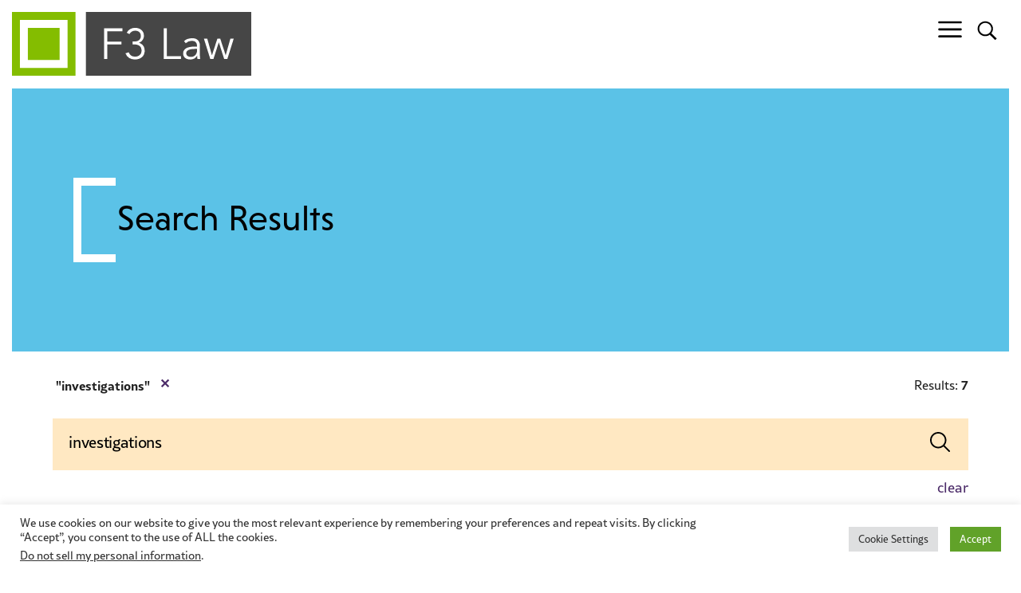

--- FILE ---
content_type: text/html; charset=UTF-8
request_url: https://www.f3law.com/?s=investigations
body_size: 14474
content:
<!DOCTYPE html><html lang="en-US"><head ><meta charset="UTF-8" /><meta name="viewport" content="width=device-width, initial-scale=1" /><meta name='robots' content='noindex, follow' /> <!-- This site is optimized with the Yoast SEO plugin v25.9 - https://yoast.com/wordpress/plugins/seo/ --><link media="all" href="https://www.f3law.com/wp-content/cache/autoptimize/css/autoptimize_31d3611761e95be0e0a3f37c938c698a.css" rel="stylesheet"><title>You searched for investigations | Fagen Friedman &amp; Fulfrost LLP</title><meta property="og:locale" content="en_US" /><meta property="og:type" content="article" /><meta property="og:title" content="You searched for investigations | Fagen Friedman &amp; Fulfrost LLP" /><meta property="og:url" content="https://www.f3law.com/search/investigations/" /><meta property="og:site_name" content="Fagen Friedman &amp; Fulfrost LLP" /><meta name="twitter:card" content="summary_large_image" /><meta name="twitter:title" content="You searched for investigations | Fagen Friedman &amp; Fulfrost LLP" /> <script type="application/ld+json" class="yoast-schema-graph">{"@context":"https://schema.org","@graph":[{"@type":["CollectionPage","SearchResultsPage"],"@id":"https://www.f3law.com/?s=investigations","url":"https://www.f3law.com/?s=investigations","name":"You searched for investigations | Fagen Friedman &amp; Fulfrost LLP","isPartOf":{"@id":"https://www.f3law.com/#website"},"breadcrumb":{"@id":"#breadcrumb"},"inLanguage":"en-US"},{"@type":"BreadcrumbList","@id":"#breadcrumb","itemListElement":[{"@type":"ListItem","position":1,"name":"Home","item":"https://www.f3law.com/"},{"@type":"ListItem","position":2,"name":"You searched for investigations"}]},{"@type":"WebSite","@id":"https://www.f3law.com/#website","url":"https://www.f3law.com/","name":"Fagen Friedman &amp; Fulfrost LLP","description":"","publisher":{"@id":"https://www.f3law.com/#organization"},"potentialAction":[{"@type":"SearchAction","target":{"@type":"EntryPoint","urlTemplate":"https://www.f3law.com/?s={search_term_string}"},"query-input":{"@type":"PropertyValueSpecification","valueRequired":true,"valueName":"search_term_string"}}],"inLanguage":"en-US"},{"@type":"Organization","@id":"https://www.f3law.com/#organization","name":"Fagen Friedman &amp; Fulfrost LLP","url":"https://www.f3law.com/","logo":{"@type":"ImageObject","inLanguage":"en-US","@id":"https://www.f3law.com/#/schema/logo/image/","url":"https://www.f3law.com/wp-content/uploads/2022/09/f3_law_logo.svg","contentUrl":"https://www.f3law.com/wp-content/uploads/2022/09/f3_law_logo.svg","width":338,"height":90,"caption":"Fagen Friedman &amp; Fulfrost LLP"},"image":{"@id":"https://www.f3law.com/#/schema/logo/image/"}}]}</script> <!-- / Yoast SEO plugin. --><link rel='dns-prefetch' href='//cdnjs.cloudflare.com' /><link rel='dns-prefetch' href='//maps.google.com' /><link rel='dns-prefetch' href='//fonts.googleapis.com' /><link rel='dns-prefetch' href='//use.typekit.net' /><link rel='stylesheet' id='f3-law-fonts-css' href='//fonts.googleapis.com/css?family=Source+Sans+Pro%3A400%2C700&#038;ver=7.4.0' type='text/css' media='all' /><link rel='stylesheet' id='f3-law-adobe-fonts-css' href='//use.typekit.net/xug6jao.css?ver=7.4.0' type='text/css' media='all' /> <script type="text/javascript" src="https://www.f3law.com/wp-includes/js/jquery/jquery.min.js?ver=3.7.1" id="jquery-core-js"></script> <script type="text/javascript" src="https://cdnjs.cloudflare.com/polyfill/v3/polyfill.min.js?features=default%2CArray.prototype.find%2CArray.prototype.includes%2CPromise%2CObject.assign%2CObject.entries&amp;ver=2.2.8" id="algolia-polyfill-js"></script> <script type="text/javascript" id="cookie-law-info-js-extra">/* <![CDATA[ */
var Cli_Data = {"nn_cookie_ids":["__cf_bm","YtIdbMeta#databases","yt-remote-cast-available","yt-remote-cast-installed","yt-remote-connected-devices","yt-remote-device-id","yt-remote-fast-check-period","yt-remote-session-app","yt-remote-session-name","YSC","VISITOR_PRIVACY_METADATA","VISITOR_INFO1_LIVE","BNI_new_persistence","TESTCOOKIESENABLED","requests","remote_sid","nextId","LogsDatabaseV2:V#||LogsRequestsStore","LAST_RESULT_ENTRY_KEY","NRBA_SESSION","collect","_gid","_gat","_ga_#","_ga"],"cookielist":[],"non_necessary_cookies":{"necessary":["__cf_bm"],"analytics":["NRBA_SESSION","collect","_gid","_gat","_ga_#","_ga"],"advertisement":["YtIdbMeta#databases","yt-remote-cast-available","yt-remote-cast-installed","yt-remote-connected-devices","yt-remote-device-id","yt-remote-fast-check-period","yt-remote-session-app","yt-remote-session-name","YSC","VISITOR_PRIVACY_METADATA","VISITOR_INFO1_LIVE","TESTCOOKIESENABLED","requests","remote_sid","nextId","LogsDatabaseV2:V#||LogsRequestsStore","LAST_RESULT_ENTRY_KEY"],"others":["BNI_new_persistence"]},"ccpaEnabled":"1","ccpaRegionBased":"","ccpaBarEnabled":"1","strictlyEnabled":["necessary","obligatoire"],"ccpaType":"ccpa_gdpr","js_blocking":"1","custom_integration":"","triggerDomRefresh":"","secure_cookies":""};
var cli_cookiebar_settings = {"animate_speed_hide":"500","animate_speed_show":"500","background":"#FFF","border":"#b1a6a6c2","border_on":"","button_1_button_colour":"#61a229","button_1_button_hover":"#4e8221","button_1_link_colour":"#fff","button_1_as_button":"1","button_1_new_win":"","button_2_button_colour":"#333","button_2_button_hover":"#292929","button_2_link_colour":"#444","button_2_as_button":"","button_2_hidebar":"","button_3_button_colour":"#dedfe0","button_3_button_hover":"#b2b2b3","button_3_link_colour":"#333333","button_3_as_button":"1","button_3_new_win":"","button_4_button_colour":"#dedfe0","button_4_button_hover":"#b2b2b3","button_4_link_colour":"#333333","button_4_as_button":"1","button_7_button_colour":"#61a229","button_7_button_hover":"#4e8221","button_7_link_colour":"#000000","button_7_as_button":"1","button_7_new_win":"","font_family":"inherit","header_fix":"","notify_animate_hide":"1","notify_animate_show":"","notify_div_id":"#cookie-law-info-bar","notify_position_horizontal":"right","notify_position_vertical":"bottom","scroll_close":"","scroll_close_reload":"","accept_close_reload":"","reject_close_reload":"","showagain_tab":"","showagain_background":"#fff","showagain_border":"#000","showagain_div_id":"#cookie-law-info-again","showagain_x_position":"100px","text":"#333333","show_once_yn":"","show_once":"10000","logging_on":"","as_popup":"","popup_overlay":"1","bar_heading_text":"","cookie_bar_as":"banner","popup_showagain_position":"bottom-right","widget_position":"left"};
var log_object = {"ajax_url":"https:\/\/www.f3law.com\/wp-admin\/admin-ajax.php"};
/* ]]> */</script> <script type="text/javascript" id="cookie-law-info-ccpa-js-extra">/* <![CDATA[ */
var ccpa_data = {"opt_out_prompt":"Do you really wish to opt out?","opt_out_confirm":"Confirm","opt_out_cancel":"Cancel"};
/* ]]> */</script> <script type="text/javascript" id="wp-util-js-extra">/* <![CDATA[ */
var _wpUtilSettings = {"ajax":{"url":"\/wp-admin\/admin-ajax.php"}};
/* ]]> */</script> <!-- Google tag (gtag.js) --> <script type="text/plain" data-cli-class="cli-blocker-script"  data-cli-script-type="analytics" data-cli-block="true"  data-cli-element-position="head" async src="https://www.googletagmanager.com/gtag/js?id=G-K827J41DY4"></script> <script type="text/plain" data-cli-class="cli-blocker-script"  data-cli-script-type="analytics" data-cli-block="true"  data-cli-element-position="head">window.dataLayer = window.dataLayer || [];
  function gtag(){dataLayer.push(arguments);}
  gtag('js', new Date());

  gtag('config', 'G-K827J41DY4');</script> <!-- Google tag (gtag.js) --> <script type="text/plain" data-cli-class="cli-blocker-script"  data-cli-script-type="analytics" data-cli-block="true"  data-cli-element-position="head" async src="https://www.googletagmanager.com/gtag/js?id=UA-156014280-1"></script> <script type="text/plain" data-cli-class="cli-blocker-script"  data-cli-script-type="analytics" data-cli-block="true"  data-cli-element-position="head">window.dataLayer = window.dataLayer || [];
  function gtag(){dataLayer.push(arguments);}
  gtag('js', new Date());

  gtag('config', 'UA-156014280-1');</script><script type="text/javascript">var algolia = {"debug":false,"application_id":"YA9Y2S8LZA","search_api_key":"f2dab8c7e3e1dbdb63387639ce916a48","query":"investigations","autocomplete":{"sources":[{"index_id":"searchable_posts","index_name":"f3law_production_searchable_posts","label":"All posts","admin_name":"All posts","position":10,"max_suggestions":5,"tmpl_suggestion":"autocomplete-post-suggestion","enabled":true}],"input_selector":"input[name='s']:not('.no-autocomplete')"},"indices":{"searchable_posts":{"name":"f3law_production_searchable_posts","id":"searchable_posts","enabled":true,"replicas":[{"name":"f3law_production_searchable_posts_post_date_desc"},{"name":"f3law_production_searchable_posts_last_name_asc"}]}}};</script><link rel="icon" href="https://www.f3law.com/wp-content/uploads/2022/09/f3_law_isologo.svg" sizes="32x32" /><link rel="icon" href="https://www.f3law.com/wp-content/uploads/2022/09/f3_law_isologo.svg" sizes="192x192" /><link rel="apple-touch-icon" href="https://www.f3law.com/wp-content/uploads/2022/09/f3_law_isologo.svg" /><meta name="msapplication-TileImage" content="https://www.f3law.com/wp-content/uploads/2022/09/f3_law_isologo.svg" /> <script type="text/html" id="tmpl-autocomplete-header"><div class="autocomplete-header">
	<div class="autocomplete-header-title">{{{ data.label }}}</div>
	<div class="clear"></div>
</div></script> <script type="text/html" id="tmpl-autocomplete-post-suggestion"><a class="suggestion-link" href="{{ data.permalink }}" title="{{ data.post_title }}">
	<# if ( data.images.thumbnail ) { #>
	<img class="suggestion-post-thumbnail" src="{{ data.images.thumbnail.url }}" alt="{{ data.post_title }}">
	<# } #>
	<div class="suggestion-post-attributes">
		<span class="suggestion-post-title">{{{ data._highlightResult.post_title.value }}}</span>
		<# if ( data._snippetResult['content'] ) { #>
		<span class="suggestion-post-content">{{{ data._snippetResult['content'].value }}}</span>
		<# } #>
	</div>
</a></script> <script type="text/html" id="tmpl-autocomplete-term-suggestion"><a class="suggestion-link" href="{{ data.permalink }}" title="{{ data.name }}">
<svg viewBox="0 0 21 21" width="21" height="21">
	<svg width="21" height="21" viewBox="0 0 21 21">
	<path
		d="M4.662 8.72l-1.23 1.23c-.682.682-.68 1.792.004 2.477l5.135 5.135c.7.693 1.8.688 2.48.005l1.23-1.23 5.35-5.346c.31-.31.54-.92.51-1.36l-.32-4.29c-.09-1.09-1.05-2.06-2.15-2.14l-4.3-.33c-.43-.03-1.05.2-1.36.51l-.79.8-2.27 2.28-2.28 2.27zm9.826-.98c.69 0 1.25-.56 1.25-1.25s-.56-1.25-1.25-1.25-1.25.56-1.25 1.25.56 1.25 1.25 1.25z"
		fill-rule="evenodd"></path>
	</svg>
</svg>
<span class="suggestion-post-title">{{{ data._highlightResult.name.value }}}</span>
</a></script> <script type="text/html" id="tmpl-autocomplete-user-suggestion"><a class="suggestion-link user-suggestion-link" href="{{ data.posts_url }}" title="{{ data.display_name }}">
<# if ( data.avatar_url ) { #>
	<img class="suggestion-user-thumbnail" src="{{ data.avatar_url }}" alt="{{ data.display_name }}">
	<# } #>

	<span class="suggestion-post-title">{{{ data._highlightResult.display_name.value }}}</span>
</a></script> <script type="text/html" id="tmpl-autocomplete-empty"><div class="autocomplete-empty">
	No results matched your query <span class="empty-query">"{{ data.query }}"</span>
</div></script> <script type="text/javascript">jQuery(function () {
/* init Algolia client */
var client = algoliasearch(algolia.application_id, algolia.search_api_key);

/* setup default sources */
var sources = [];
jQuery.each(algolia.autocomplete.sources, function (i, config) {
	var suggestion_template = wp.template(config['tmpl_suggestion']);
	sources.push({
	source: algoliaAutocomplete.sources.hits(client.initIndex(config['index_name']), {
		hitsPerPage: config['max_suggestions'],
		attributesToSnippet: [
		'content:10'
		],
		highlightPreTag: '__ais-highlight__',
		highlightPostTag: '__/ais-highlight__'
	}),
	templates: {
		header: function () {
		return wp.template('autocomplete-header')({
			label: _.escape(config['label'])
		});
		},
		suggestion: function (hit) {
	if(hit.escaped === true) {
	return suggestion_template(hit);
	}
	hit.escaped = true;

		for (var key in hit._highlightResult) {
			/* We do not deal with arrays. */
			if (typeof hit._highlightResult[key].value !== 'string') {
			continue;
			}
			hit._highlightResult[key].value = _.escape(hit._highlightResult[key].value);
			hit._highlightResult[key].value = hit._highlightResult[key].value.replace(/__ais-highlight__/g, '<em>').replace(/__\/ais-highlight__/g, '</em>');
		}

		for (var key in hit._snippetResult) {
			/* We do not deal with arrays. */
			if (typeof hit._snippetResult[key].value !== 'string') {
			continue;
			}

			hit._snippetResult[key].value = _.escape(hit._snippetResult[key].value);
			hit._snippetResult[key].value = hit._snippetResult[key].value.replace(/__ais-highlight__/g, '<em>').replace(/__\/ais-highlight__/g, '</em>');
		}

		return suggestion_template(hit);
		}
	}
	});

});

/* Setup dropdown menus */
jQuery(algolia.autocomplete.input_selector).each(function (i) {
	var $searchInput = jQuery(this);

	var config = {
	debug: algolia.debug,
	hint: false,
	openOnFocus: true,
	appendTo: 'body',
	templates: {
		empty: wp.template('autocomplete-empty')
	}
	};

	/* Instantiate autocomplete.js */
	var autocomplete = algoliaAutocomplete($searchInput[0], config, sources)
	.on('autocomplete:selected', function (e, suggestion) {
	/* Redirect the user when we detect a suggestion selection. */
	window.location.href = suggestion.permalink;
	});

	/* Force the dropdown to be re-drawn on scroll to handle fixed containers. */
	jQuery(window).scroll(function() {
	if(autocomplete.autocomplete.getWrapper().style.display === "block") {
		autocomplete.autocomplete.close();
		autocomplete.autocomplete.open();
	}
	});
});

});</script> </head><body class="search search-results wp-custom-logo wp-embed-responsive ctct-genesis full-width-content genesis-breadcrumbs-hidden"><div class="site-container"><ul class="genesis-skip-link" role="navigation" aria-label="Skip links navigation menu"><li role="presentation"><a href="#genesis-content" class="screen-reader-shortcut"> Skip to content</a></li></ul><header class="site-header"><div class="wrap"><div class="title-area"><h1 class="site-title"> <a href="/" class="custom-logo-link" rel="home" aria-current="page"> <img src="https://www.f3law.com/wp-content/uploads/2022/09/f3_law_logo.svg" class="custom-logo" alt="f3_law_logo" decoding="async"> </a></h1></div><div class="widget-area header-widget-area"><div class="overlay-button overlay-button-menu"><button id="overlay_menu_open" class="overlay_menu_open" aria-label="Open global navigation"><span class="icon bars"></span></button><button id="overlay_menu_close" class="overlay_menu_close" aria-label="Close global navigation"><span class="icon times"></span></button></div><div class="overlay-button overlay-button-search"><button id="overlay_search_open" class="overlay_search_open" aria-label="Open global search"><span class="icon search"></span></button><button id="overlay_search_close" class="overlay_search_close" aria-label="Close global search"><span class="icon times"></span></button></div></div></div></header><section class="page-header" id="page-header" role="banner" aria-label="Page header"><div class="wrap"><div class="header-left"><h1 class="archive-title">Search Results</h1></div></div></section><div class="site-inner"><div class="content-sidebar-wrap"><div id="search-additionals"><div id="search-additionals-left"><section id="current-refinements" aria-label="Current Refinements" class="search-form-widget search-form-current-refinements"></section></div><div id="search-additionals-right"><section id="global-search-stats" class="global search-stats" aria-labelledby="global-count"></section><div class="hideContainerNoResults"></div></div></div><div class="search-full search-global"><div id="search-keyword" class="search-form-widget search-form-keyword"></div><section class="search-people__buttons search-people__buttons__clear" aria-label="Advanced search buttons"><div id="clear-refinements" class="search-form-widget search-form-clear-refinements"></div></section></div><main class="content" id="genesis-content"><div id="poa_practice" class="hits-container hits-poa_practice"><div class="hits"></div></div><div id="poa_client" class="hits-container hits-poa_client"><div class="hits"></div></div><div id="poa_person" class="hits-container hits-poa_person"><div class="hits"></div></div><div id="poa_office" class="hits-container hits-poa_office"><div class="hits"></div></div><div id="post" class="hits-container hits-post"><div class="hits"></div></div><div id="poa_firm" class="hits-container hits-poa_firm"><div class="hits"></div></div><div id="poa_career" class="hits-container hits-poa_career"><div class="hits"></div></div><div id="page" class="hits-container hits-page"><div class="hits"></div></div></main></div></div><footer class="site-footer"><div class="wrap"><div class="logo"><img width="55" height="55" src="https://www.f3law.com/wp-content/uploads/2022/09/f3_law_isologo.svg" class="custom-logo" alt="Fagen Friedman &amp; Fulfrost LLP" itemprop="logo" decoding="async" loading="lazy" srcset="https://www.f3law.com/wp-content/uploads//2022/09/f3_law_isologo.svg 150w, https://www.f3law.com/wp-content/uploads//2022/09/f3_law_isologo.svg 300w, https://www.f3law.com/wp-content/uploads//2022/09/f3_law_isologo.svg 1024w, https://www.f3law.com/wp-content/uploads//2022/09/f3_law_isologo.svg 1536w, https://www.f3law.com/wp-content/uploads//2022/09/f3_law_isologo.svg 2048w, https://www.f3law.com/wp-content/uploads//2022/09/f3_law_isologo.svg 800w, https://www.f3law.com/wp-content/uploads//2022/09/f3_law_isologo.svg 55w" sizes="auto, (max-width: 55px) 100vw, 55px" height="55" width="55" /></div><div class="site-footer-top"><div class="newsletter-container"><div class="newsletter-title">Get the latest F3 Insights and Invitations</div><a class="newsletter-link" href="/subscribe-to-f3-newsflash/">Sign-up Now<span class="arrow"></span></a></div><div class="social-media-container"><div class="social-media-title"><a class="contact-link" href="/offices/#contact-us">Contact Us</a></div><section id="social-media-6974da5eb921a" class="social-media" aria-label="Social media profiles 6974da5eb921d"><div class="wrap"><ul><li class="social-media-item linkedin"><a href="https://www.linkedin.com/company/864298" class="social-media-link" aria-label="Linkedin" target="_blank"><span class="icon fab fa-linkedin-in"></span></a></li><li class="social-media-item youtube"><a href="https://www.youtube.com/@f3law450" class="social-media-link" aria-label="Youtube" target="_blank"><span class="icon fab fa-youtube"></span></a></li></ul></div></section></div></div><div class="site-footer-bottom"><div class="site-footer-copyright-legend-and-nav"><nav class="nav-secondary" aria-label="Secondary Navigation Menu"><ul id="menu-footer" class="menu genesis-nav-menu menu-secondary"><li id="menu-item-copyright" class="menu-item menu-item-copyright"><span>&#xA9;&nbsp;2026 Fagen Friedman &amp; Fulfrost LLP</span></li><li id="menu-item-11" class="menu-item menu-item-type-post_type menu-item-object-page menu-item-11"><a href="https://www.f3law.com/disclaimer/"><span >Disclaimer</span></a></li><li id="menu-item-3237" class="menu-item menu-item-type-post_type menu-item-object-page menu-item-privacy-policy menu-item-3237"><a rel="privacy-policy" href="https://www.f3law.com/privacy-policy/"><span >Privacy Policy</span></a></li><li id="menu-item-3239" class="menu-item menu-item-type-post_type menu-item-object-page menu-item-3239"><a href="https://www.f3law.com/sitemap/"><span >Sitemap</span></a></li></ul></nav></div><div class="copyright"><span class="name">Site by<span class="powered-by"><a href="https://www.contentpilot.com/?utm_source=credits&#038;utm_medium=web&#038;utm_campaign=https://www.f3law.com" class="trackback" target="_blank" rel="noopener" aria-label="Powered by Content Pilot"><svg xmlns="http://www.w3.org/2000/svg" viewBox="0 0 77.4 74.3"  width="32" height="32"> <g> <g> <path fill="#625D9C" d="M38.3,11.9c-13.9,0-25.2,11.3-25.2,25.2s11.3,25.2,25.2,25.2c13.9,0,25.2-11.3,25.2-25.2S52.3,11.9,38.3,11.9
 z M43.1,48.6c-1.5,0.6-3.2,1-5.2,1c-1.8,0-3.5-0.3-4.9-0.9c-1.5-0.6-2.7-1.5-3.7-2.6c-1-1.1-1.8-2.4-2.3-3.9
 C26.3,40.6,26,39,26,37.2c0-1.8,0.3-3.5,0.9-5c0.6-1.5,1.5-2.8,2.6-3.9c1.1-1.1,2.4-2,4-2.6c1.6-0.6,3.3-0.9,5.1-0.9
 c0.9,0,1.8,0.1,2.6,0.2c0.8,0.2,1.6,0.4,2.3,0.7c0.7,0.3,1.3,0.6,1.9,1c0.6,0.4,1.1,0.8,1.6,1.3l-1.9,2.5
 c-0.1,0.2-0.3,0.3-0.4,0.4c-0.2,0.1-0.4,0.2-0.7,0.2c-0.2,0-0.4,0-0.6-0.1c-0.2-0.1-0.4-0.2-0.6-0.3c-0.2-0.1-0.4-0.3-0.7-0.4
 c-0.2-0.1-0.5-0.3-0.8-0.4c-0.3-0.1-0.7-0.2-1.1-0.3c-0.4-0.1-1-0.1-1.5-0.1c-1,0-2,0.2-2.8,0.5c-0.8,0.4-1.6,0.9-2.2,1.5
 c-0.6,0.7-1.1,1.5-1.4,2.4c-0.3,1-0.5,2-0.5,3.2c0,1.2,0.2,2.3,0.5,3.3c0.3,1,0.8,1.8,1.4,2.4c0.6,0.7,1.3,1.2,2,1.5
 c0.8,0.3,1.6,0.5,2.5,0.5c0.5,0,1,0,1.4-0.1c0.4,0,0.8-0.1,1.2-0.3c0.4-0.1,0.7-0.3,1-0.5c0.3-0.2,0.7-0.4,1-0.7
 c0.1-0.1,0.3-0.2,0.4-0.3c0.2-0.1,0.3-0.1,0.5-0.1c0.1,0,0.3,0,0.4,0.1c0.1,0,0.3,0.1,0.4,0.3l2.2,2.3
 C45.8,47,44.5,47.9,43.1,48.6z M47.4,42v-3h-10c-1.2,0-2.1-0.9-2.1-2.1c0-1.2,0.9-2.1,2.1-2.1h10v-3l6.1,5.1L47.4,42z"/> <g> <path fill="#625D9C" d="M38.3,71.9c-19.2,0-34.8-15.6-34.8-34.8S19.2,2.3,38.3,2.3s34.8,15.6,34.8,34.8S57.5,71.9,38.3,71.9z
 M38.3,6.7C21.6,6.7,7.9,20.4,7.9,37.1s13.6,30.4,30.4,30.4s30.4-13.6,30.4-30.4S55.1,6.7,38.3,6.7z"/> </g> </g> </g> </svg> </a></span></span></div></div></div></footer></div><!--googleoff: all--><div id="cookie-law-info-bar" data-nosnippet="true"><span><div class="cli-bar-container cli-style-v2"><div class="cli-bar-message">We use cookies on our website to give you the most relevant experience by remembering your preferences and repeat visits. By clicking “Accept”, you consent to the use of ALL the cookies.</br><div class="wt-cli-ccpa-element"> <a style="color:#333333" class="wt-cli-ccpa-opt-out">Do not sell my personal information</a>.</div></div><div class="cli-bar-btn_container"><a role='button' class="medium cli-plugin-button cli-plugin-main-button cli_settings_button" style="margin:0px 10px 0px 5px">Cookie Settings</a><a role='button' data-cli_action="accept" id="cookie_action_close_header" class="medium cli-plugin-button cli-plugin-main-button cookie_action_close_header cli_action_button wt-cli-accept-btn">Accept</a></div></div></span></div><div id="cookie-law-info-again" data-nosnippet="true"><span id="cookie_hdr_showagain">Manage consent</span></div><div class="cli-modal" data-nosnippet="true" id="cliSettingsPopup" tabindex="-1" role="dialog" aria-labelledby="cliSettingsPopup" aria-hidden="true"><div class="cli-modal-dialog" role="document"><div class="cli-modal-content cli-bar-popup"> <button type="button" class="cli-modal-close" id="cliModalClose"> <svg class="" viewBox="0 0 24 24"><path d="M19 6.41l-1.41-1.41-5.59 5.59-5.59-5.59-1.41 1.41 5.59 5.59-5.59 5.59 1.41 1.41 5.59-5.59 5.59 5.59 1.41-1.41-5.59-5.59z"></path><path d="M0 0h24v24h-24z" fill="none"></path></svg> <span class="wt-cli-sr-only">Close</span> </button><div class="cli-modal-body"><div class="cli-container-fluid cli-tab-container"><div class="cli-row"><div class="cli-col-12 cli-align-items-stretch cli-px-0"><div class="cli-privacy-overview"><h4>Privacy Overview</h4><div class="cli-privacy-content"><div class="cli-privacy-content-text">This website uses cookies to improve your experience while you navigate through the website. Out of these, the cookies that are categorized as necessary are stored on your browser as they are essential for the working of basic functionalities of the website. We also use third-party cookies that help us analyze and understand how you use this website. These cookies will be stored in your browser only with your consent. You also have the option to opt-out of these cookies. But opting out of some of these cookies may affect your browsing experience.</div></div> <a class="cli-privacy-readmore" aria-label="Show more" role="button" data-readmore-text="Show more" data-readless-text="Show less"></a></div></div><div class="cli-col-12 cli-align-items-stretch cli-px-0 cli-tab-section-container"><div class="cli-tab-section"><div class="cli-tab-header"> <a role="button" tabindex="0" class="cli-nav-link cli-settings-mobile" data-target="necessary" data-toggle="cli-toggle-tab"> Necessary </a><div class="wt-cli-necessary-checkbox"> <input type="checkbox" class="cli-user-preference-checkbox"  id="wt-cli-checkbox-necessary" data-id="checkbox-necessary" checked="checked"  /> <label class="form-check-label" for="wt-cli-checkbox-necessary">Necessary</label></div> <span class="cli-necessary-caption">Always Enabled</span></div><div class="cli-tab-content"><div class="cli-tab-pane cli-fade" data-id="necessary"><div class="wt-cli-cookie-description"> Necessary cookies are absolutely essential for the website to function properly. These cookies ensure basic functionalities and security features of the website, anonymously.<table class="cookielawinfo-row-cat-table cookielawinfo-winter"><thead><tr><th class="cookielawinfo-column-1">Cookie</th><th class="cookielawinfo-column-3">Duration</th><th class="cookielawinfo-column-4">Description</th></tr></thead><tbody><tr class="cookielawinfo-row"><td class="cookielawinfo-column-1">__cf_bm</td><td class="cookielawinfo-column-3">30 minutes</td><td class="cookielawinfo-column-4">The cookie contains information related to the calculation of Cloudflare’s proprietary bot score and, when Anomaly Detection is enabled on Bot Management, a session identifier</td></tr><tr class="cookielawinfo-row"><td class="cookielawinfo-column-1">algoliasearch-client-js</td><td class="cookielawinfo-column-3">1 year</td><td class="cookielawinfo-column-4">Necessary in order to optimize the web site's search-bar function . The cookie ensures accurate and fast search results.</td></tr><tr class="cookielawinfo-row"><td class="cookielawinfo-column-1">AWSELB</td><td class="cookielawinfo-column-3">1 year</td><td class="cookielawinfo-column-4">Used to distribute traffic to the website on several servers in order to optimise response times.</td></tr><tr class="cookielawinfo-row"><td class="cookielawinfo-column-1">AWSELBCORS</td><td class="cookielawinfo-column-3">1 year</td><td class="cookielawinfo-column-4">Registers which server-cluster is serving the visitor. This is used in context with load balancing, in order to optimize user experience.</td></tr><tr class="cookielawinfo-row"><td class="cookielawinfo-column-1">CONSENT</td><td class="cookielawinfo-column-3">1 year</td><td class="cookielawinfo-column-4">Used to detect if the visitor has accepted the marketing category in the cookie banner. This cookie is
necessary for GDPR-compliance of the website.</td></tr><tr class="cookielawinfo-row"><td class="cookielawinfo-column-1">cookielawinfo-checkbox-advertisement</td><td class="cookielawinfo-column-3">1 year</td><td class="cookielawinfo-column-4">Used to detect if the visitor has accepted the marketing category in the cookie banner. This cookie is necessary for GDPR-compliance of the website.</td></tr><tr class="cookielawinfo-row"><td class="cookielawinfo-column-1">cookielawinfo-checkbox-analytics</td><td class="cookielawinfo-column-3">11 months</td><td class="cookielawinfo-column-4">This cookie is set by GDPR Cookie Consent plugin. The cookie is used to store the user consent for the cookies in the category "Analytics".</td></tr><tr class="cookielawinfo-row"><td class="cookielawinfo-column-1">cookielawinfo-checkbox-functional</td><td class="cookielawinfo-column-3">11 months</td><td class="cookielawinfo-column-4">The cookie is set by GDPR cookie consent to record the user consent for the cookies in the category "Functional".</td></tr><tr class="cookielawinfo-row"><td class="cookielawinfo-column-1">cookielawinfo-checkbox-necessary</td><td class="cookielawinfo-column-3">11 months</td><td class="cookielawinfo-column-4">This cookie is set by GDPR Cookie Consent plugin. The cookies is used to store the user consent for the cookies in the category "Necessary".</td></tr><tr class="cookielawinfo-row"><td class="cookielawinfo-column-1">cookielawinfo-checkbox-others</td><td class="cookielawinfo-column-3">11 months</td><td class="cookielawinfo-column-4">This cookie is set by GDPR Cookie Consent plugin. The cookie is used to store the user consent for the cookies in the category "Other.</td></tr><tr class="cookielawinfo-row"><td class="cookielawinfo-column-1">cookielawinfo-checkbox-performance</td><td class="cookielawinfo-column-3">11 months</td><td class="cookielawinfo-column-4">This cookie is set by GDPR Cookie Consent plugin. The cookie is used to store the user consent for the cookies in the category "Performance".</td></tr><tr class="cookielawinfo-row"><td class="cookielawinfo-column-1">JSESSIONID</td><td class="cookielawinfo-column-3">1 year</td><td class="cookielawinfo-column-4">Preserves users states across page requests.</td></tr><tr class="cookielawinfo-row"><td class="cookielawinfo-column-1">viewed_cookie_policy</td><td class="cookielawinfo-column-3">11 months</td><td class="cookielawinfo-column-4">The cookie is set by the GDPR Cookie Consent plugin and is used to store whether or not user has consented to the use of cookies. It does not store any personal data.</td></tr></tbody></table></div></div></div></div><div class="cli-tab-section"><div class="cli-tab-header"> <a role="button" tabindex="0" class="cli-nav-link cli-settings-mobile" data-target="functional" data-toggle="cli-toggle-tab"> Functional </a><div class="cli-switch"> <input type="checkbox" id="wt-cli-checkbox-functional" class="cli-user-preference-checkbox"  data-id="checkbox-functional" checked='checked' /> <label for="wt-cli-checkbox-functional" class="cli-slider" data-cli-enable="Enabled" data-cli-disable="Disabled"><span class="wt-cli-sr-only">Functional</span></label></div></div><div class="cli-tab-content"><div class="cli-tab-pane cli-fade" data-id="functional"><div class="wt-cli-cookie-description"> Functional cookies help to perform certain functionalities like sharing the content of the website on social media platforms, collect feedbacks, and other third-party features.</div></div></div></div><div class="cli-tab-section"><div class="cli-tab-header"> <a role="button" tabindex="0" class="cli-nav-link cli-settings-mobile" data-target="performance" data-toggle="cli-toggle-tab"> Performance </a><div class="cli-switch"> <input type="checkbox" id="wt-cli-checkbox-performance" class="cli-user-preference-checkbox"  data-id="checkbox-performance" checked='checked' /> <label for="wt-cli-checkbox-performance" class="cli-slider" data-cli-enable="Enabled" data-cli-disable="Disabled"><span class="wt-cli-sr-only">Performance</span></label></div></div><div class="cli-tab-content"><div class="cli-tab-pane cli-fade" data-id="performance"><div class="wt-cli-cookie-description"> Performance cookies are used to understand and analyze the key performance indexes of the website which helps in delivering a better user experience for the visitors.</div></div></div></div><div class="cli-tab-section"><div class="cli-tab-header"> <a role="button" tabindex="0" class="cli-nav-link cli-settings-mobile" data-target="analytics" data-toggle="cli-toggle-tab"> Analytics </a><div class="cli-switch"> <input type="checkbox" id="wt-cli-checkbox-analytics" class="cli-user-preference-checkbox"  data-id="checkbox-analytics" checked='checked' /> <label for="wt-cli-checkbox-analytics" class="cli-slider" data-cli-enable="Enabled" data-cli-disable="Disabled"><span class="wt-cli-sr-only">Analytics</span></label></div></div><div class="cli-tab-content"><div class="cli-tab-pane cli-fade" data-id="analytics"><div class="wt-cli-cookie-description"> Analytical cookies are used to understand how visitors interact with the website. These cookies help provide information on metrics the number of visitors, bounce rate, traffic source, etc.<table class="cookielawinfo-row-cat-table cookielawinfo-winter"><thead><tr><th class="cookielawinfo-column-1">Cookie</th><th class="cookielawinfo-column-3">Duration</th><th class="cookielawinfo-column-4">Description</th></tr></thead><tbody><tr class="cookielawinfo-row"><td class="cookielawinfo-column-1">_ga</td><td class="cookielawinfo-column-3">1 year</td><td class="cookielawinfo-column-4">Registers a unique ID that is used to generate statistical data on how the visitor uses the web site.</td></tr><tr class="cookielawinfo-row"><td class="cookielawinfo-column-1">_ga_#</td><td class="cookielawinfo-column-3">1 year</td><td class="cookielawinfo-column-4">Used by Google Analytics to collect data on the number of times a user has visited the web site as well as dates for the first and most recent visit.</td></tr><tr class="cookielawinfo-row"><td class="cookielawinfo-column-1">_gat</td><td class="cookielawinfo-column-3">1 year</td><td class="cookielawinfo-column-4">Used by Google Analytics to throttle request rate.</td></tr><tr class="cookielawinfo-row"><td class="cookielawinfo-column-1">_gid</td><td class="cookielawinfo-column-3">1 year</td><td class="cookielawinfo-column-4">Registers a unique ID that is used to generate statistical data on how the visitor uses the web site.</td></tr><tr class="cookielawinfo-row"><td class="cookielawinfo-column-1">collect</td><td class="cookielawinfo-column-3">1 year</td><td class="cookielawinfo-column-4">Used to send data to Google Analytics about the visitor's device and behavior. Tracks the visitor across devices and marketing channels.</td></tr><tr class="cookielawinfo-row"><td class="cookielawinfo-column-1">NRBA_SESSION</td><td class="cookielawinfo-column-3">1 year</td><td class="cookielawinfo-column-4">Collects data on the user’s navigation and behavior on the website. This is used to compile statistical reports and heatmaps for the website owner.</td></tr></tbody></table></div></div></div></div><div class="cli-tab-section"><div class="cli-tab-header"> <a role="button" tabindex="0" class="cli-nav-link cli-settings-mobile" data-target="advertisement" data-toggle="cli-toggle-tab"> Advertisement </a><div class="cli-switch"> <input type="checkbox" id="wt-cli-checkbox-advertisement" class="cli-user-preference-checkbox"  data-id="checkbox-advertisement" checked='checked' /> <label for="wt-cli-checkbox-advertisement" class="cli-slider" data-cli-enable="Enabled" data-cli-disable="Disabled"><span class="wt-cli-sr-only">Advertisement</span></label></div></div><div class="cli-tab-content"><div class="cli-tab-pane cli-fade" data-id="advertisement"><div class="wt-cli-cookie-description"> Advertisement cookies are used to provide visitors with relevant ads and marketing campaigns. These cookies track visitors across websites and collect information to provide customized ads.<table class="cookielawinfo-row-cat-table cookielawinfo-winter"><thead><tr><th class="cookielawinfo-column-1">Cookie</th><th class="cookielawinfo-column-3">Duration</th><th class="cookielawinfo-column-4">Description</th></tr></thead><tbody><tr class="cookielawinfo-row"><td class="cookielawinfo-column-1">LAST_RESULT_ENTRY_KEY</td><td class="cookielawinfo-column-3">1 year</td><td class="cookielawinfo-column-4">Used to track user’s interaction with embedded content.</td></tr><tr class="cookielawinfo-row"><td class="cookielawinfo-column-1">LogsDatabaseV2:V#||LogsRequestsStore</td><td class="cookielawinfo-column-3">1 year</td><td class="cookielawinfo-column-4">Unclassified</td></tr><tr class="cookielawinfo-row"><td class="cookielawinfo-column-1">nextId</td><td class="cookielawinfo-column-3">1 year</td><td class="cookielawinfo-column-4">Used to track user’s interaction with embedded content.</td></tr><tr class="cookielawinfo-row"><td class="cookielawinfo-column-1">remote_sid</td><td class="cookielawinfo-column-3">1 year</td><td class="cookielawinfo-column-4">Necessary for the implementation and functionality of YouTube video-content on the website.</td></tr><tr class="cookielawinfo-row"><td class="cookielawinfo-column-1">requests</td><td class="cookielawinfo-column-3">1 year</td><td class="cookielawinfo-column-4">Used to track user’s interaction with embedded content.</td></tr><tr class="cookielawinfo-row"><td class="cookielawinfo-column-1">TESTCOOKIESENABLED</td><td class="cookielawinfo-column-3">1 year</td><td class="cookielawinfo-column-4">Used to track user’s interaction with embedded content.</td></tr><tr class="cookielawinfo-row"><td class="cookielawinfo-column-1">VISITOR_INFO1_LIVE</td><td class="cookielawinfo-column-3">1 year</td><td class="cookielawinfo-column-4">Unclassified</td></tr><tr class="cookielawinfo-row"><td class="cookielawinfo-column-1">VISITOR_PRIVACY_METADATA</td><td class="cookielawinfo-column-3">1 year</td><td class="cookielawinfo-column-4">Unclassified</td></tr><tr class="cookielawinfo-row"><td class="cookielawinfo-column-1">YSC</td><td class="cookielawinfo-column-3">1 year</td><td class="cookielawinfo-column-4">Unclassified</td></tr><tr class="cookielawinfo-row"><td class="cookielawinfo-column-1">yt-remote-cast-available</td><td class="cookielawinfo-column-3">1 year</td><td class="cookielawinfo-column-4">Stores the user's video player preferences using embedded YouTube video</td></tr><tr class="cookielawinfo-row"><td class="cookielawinfo-column-1">yt-remote-cast-installed</td><td class="cookielawinfo-column-3">1 year</td><td class="cookielawinfo-column-4">Stores the user's video player preferences using embedded YouTube video</td></tr><tr class="cookielawinfo-row"><td class="cookielawinfo-column-1">yt-remote-connected-devices</td><td class="cookielawinfo-column-3">1 year</td><td class="cookielawinfo-column-4">Stores the user's video player preferences using embedded YouTube video</td></tr><tr class="cookielawinfo-row"><td class="cookielawinfo-column-1">yt-remote-device-id</td><td class="cookielawinfo-column-3">1 year</td><td class="cookielawinfo-column-4">Stores the user's video player preferences using embedded YouTube video</td></tr><tr class="cookielawinfo-row"><td class="cookielawinfo-column-1">yt-remote-fast-check-period</td><td class="cookielawinfo-column-3">1 year</td><td class="cookielawinfo-column-4">Stores the user's video player preferences using embedded YouTube video</td></tr><tr class="cookielawinfo-row"><td class="cookielawinfo-column-1">yt-remote-session-app</td><td class="cookielawinfo-column-3">1 year</td><td class="cookielawinfo-column-4">Stores the user's video player preferences using embedded YouTube video</td></tr><tr class="cookielawinfo-row"><td class="cookielawinfo-column-1">yt-remote-session-name</td><td class="cookielawinfo-column-3">1 year</td><td class="cookielawinfo-column-4">Stores the user's video player preferences using embedded YouTube video</td></tr><tr class="cookielawinfo-row"><td class="cookielawinfo-column-1">YtIdbMeta#databases</td><td class="cookielawinfo-column-3">1 year</td><td class="cookielawinfo-column-4">Used to track user’s interaction with embedded content.</td></tr></tbody></table></div></div></div></div><div class="cli-tab-section"><div class="cli-tab-header"> <a role="button" tabindex="0" class="cli-nav-link cli-settings-mobile" data-target="others" data-toggle="cli-toggle-tab"> Others </a><div class="cli-switch"> <input type="checkbox" id="wt-cli-checkbox-others" class="cli-user-preference-checkbox"  data-id="checkbox-others" checked='checked' /> <label for="wt-cli-checkbox-others" class="cli-slider" data-cli-enable="Enabled" data-cli-disable="Disabled"><span class="wt-cli-sr-only">Others</span></label></div></div><div class="cli-tab-content"><div class="cli-tab-pane cli-fade" data-id="others"><div class="wt-cli-cookie-description"> Other uncategorized cookies are those that are being analyzed and have not been classified into a category as yet.<table class="cookielawinfo-row-cat-table cookielawinfo-winter"><thead><tr><th class="cookielawinfo-column-1">Cookie</th><th class="cookielawinfo-column-3">Duration</th><th class="cookielawinfo-column-4">Description</th></tr></thead><tbody><tr class="cookielawinfo-row"><td class="cookielawinfo-column-1">BNI_new_persistence</td><td class="cookielawinfo-column-3">1 year</td><td class="cookielawinfo-column-4">Unclassified</td></tr></tbody></table></div></div></div></div></div></div></div></div><div class="cli-modal-footer"><div class="wt-cli-element cli-container-fluid cli-tab-container"><div class="cli-row"><div class="cli-col-12 cli-align-items-stretch cli-px-0"><div class="cli-tab-footer wt-cli-privacy-overview-actions"> <a id="wt-cli-privacy-save-btn" role="button" tabindex="0" data-cli-action="accept" class="wt-cli-privacy-btn cli_setting_save_button wt-cli-privacy-accept-btn cli-btn">SAVE &amp; ACCEPT</a></div></div></div></div></div></div></div></div><div class="cli-modal-backdrop cli-fade cli-settings-overlay"></div><div class="cli-modal-backdrop cli-fade cli-popupbar-overlay"></div> <!--googleon: all--><div id="overlay_search" class="overlay-search" role="search" aria-label="Global Search Form"><div class="icons-container-search"><div class="overlay-button overlay-button-menu"><button id="overlay_menu_open_sw" class="overlay_menu_open" aria-label="Open global navigation"> <!-- Generator: Adobe Illustrator 21.0.0, SVG Export Plug-In . SVG Version: 6.00 Build 0)  --> <svg xmlns="http://www.w3.org/2000/svg" viewBox="0 0 448 512"> <path d="M22.7,101.4h402.6c11.3,0,20.4,9.1,20.4,20.4v0c0,11.3-9.1,20.4-20.4,20.4H22.7c-11.3,0-20.4-9.1-20.4-20.4v0
 C2.3,110.5,11.4,101.4,22.7,101.4z M22.7,235.6h402.6c11.3,0,20.4,9.1,20.4,20.4v0c0,11.3-9.1,20.4-20.4,20.4H22.7
 c-11.3,0-20.4-9.1-20.4-20.4v0C2.3,244.7,11.4,235.6,22.7,235.6z M22.7,369.8h402.6c11.3,0,20.4,9.1,20.4,20.4v0
 c0,11.3-9.1,20.4-20.4,20.4H22.7c-11.3,0-20.4-9.1-20.4-20.4v0C2.3,378.9,11.4,369.8,22.7,369.8z" /> </svg> </button></div> <button id="overlay_menu_close_sw" class="overlay_close_open" aria-label="Close global navigation"> <!-- Generator: Adobe Illustrator 21.0.0, SVG Export Plug-In . SVG Version: 6.00 Build 0)  --> <svg xmlns="http://www.w3.org/2000/svg" viewBox="0 0 29.2 29.2"> .st0{fill:#FFFFFF;} <path d="M28.2,26.1c0.6,0.6,0.6,1.5,0,2.1c-0.3,0.3-0.7,0.4-1.1,0.4s-0.8-0.1-1.1-0.4L14.6,16.7L3.2,28.2
 c-0.3,0.3-0.7,0.4-1.1,0.4s-0.8-0.1-1.1-0.4c-0.6-0.6-0.6-1.5,0-2.1l11.4-11.4L1.1,3.2c-0.6-0.6-0.6-1.5,0-2.1
 c0.6-0.6,1.5-0.6,2.1,0l11.4,11.4L26.1,1.1c0.6-0.6,1.5-0.6,2.1,0c0.6,0.6,0.6,1.5,0,2.1L16.7,14.6L28.2,26.1z" /> </svg> </button></div><div class="wrap"><form id="search-form-6974da5ebc356" class="search-form" method="get" action="https://www.f3law.com" role="search" aria-label="Global Autocomplete Search Form 6974da5ebc365"><div class="search-form-widget search-form-keyword"><input itemprop="query-input" name="s" type="search" class=" search-form-query" placeholder="Find, explore, discover, learn…" value="" aria-label="search input field"  /><label class="screen-reader-text">Search</label></div><input class="search-form-submit-icon" type="submit" value="&#xf002;" aria-label="Search button" /></form></div></div> <script type="text/html" id="tmpl-f3-law-stats"><div id="global-count">
			<# if ( data.hasManyResults ) { #>
				<span class="label">Results: </span><span class="post-type-count">{{{ data.nbHits }}}<span>
			<# } #>
			<# if ( data.hasOneResult ) { #>
				<span class="label">Result: </span><span class="post-type-count">{{{ data.nbHits }}}</span>
			<# } #>
			<# if ( data.hasNoResults ) { #>
				<span class="label">Search Results Not Found</span>
			<# } #>
			</div></script> <script type="text/html" id="tmpl-f3_law-poa_person"><article class="entry" itemtype="http://schema.org/Article" aria-label="Professional: {{ data.post_title }}">
				<# if ( data.images.sm_person_headshot ) { #>
					<header class="entry-header">
					<a href="{{ data.permalink }}" class="entry-image-link" aria-label="Read more about: {{ data.post_title }}">
						<img src="{{ data.images.sm_person_headshot.url }}" class="entry-image entry-image-headshot" alt="Media item displaying: {{ data.post_title }}" />
					</a>
				</header>
				<# } #>
				<div class="entry-content">
					<h2 class="entry-title" itemprop="headline">
						<a href="{{ data.permalink }}" class="entry-title-link" rel="bookmark">{{{ data.post_title }}}</a>
					</h2>

					<# 

						/* Show taxonomy terms individually */

						if ( data.taxonomies.top_issues ) {
							//console.log(data.taxonomies.top_issues.length);

							//console.log(data.taxonomies);

							let itemsAmount = data.taxonomies.top_issues.length - 1;

							let i;

							for (i=0;i<=itemsAmount;i++) { 
								//console.log(data.taxonomies.top_issues[i]);#>
								<!-- <span class="entry-meta top-issue">{{{ _.unescape(data._highlightResult.taxonomies.top_issues[i].value) }}}</span> -->
							<#}
						} 
					#>

					<# if ( data.taxonomies.poa_position_taxonomy ) { #>
						<span class="entry-meta position">{{{ _.unescape(data._highlightResult.taxonomies.poa_position_taxonomy[0].value) }}}</span>
					<# } #>
					<# if ( data.primary_service ) { #>
						<span class="person-practice">{{{ _.unescape(data.primary_service) }}}</span>
					<# } #>
					<# const offices = data.additional_offices;	
					if ( offices ) { #>
						<div class="person-offices">
							<# offices.forEach( function( office ) { #>
								<a href="{{ office.permalink }}" class="person-office d-flex"><span class="person-office">{{ office.title }}</span></a>
							<# } ); #>
						</div>
					<# } #>
					<# const additionalPhoneNumbers = data.additional_phone_numbers;
					if ( additionalPhoneNumbers ) { #>
						<div class="additional-phone-numbers">
						<# additionalPhoneNumbers.forEach( function( additionalPhone ) { #>
							<div class="person-contact d-flex">
								<a href="tel:{{ additionalPhone.f3_law_additional_phone_numbers_number }}" class="phone d-md-none" title="{{ additionalPhone.f3_law_additional_phone_numbers_location }} {{ additionalPhone.f3_law_additional_phone_numbers_number }}">{{ additionalPhone.f3_law_additional_phone_numbers_location }} {{ additionalPhone.f3_law_additional_phone_numbers_number }}</a>
								<span class="phone d-none d-md-block" title="Direct Phone">{{ additionalPhone.f3_law_additional_phone_numbers_location }} {{ additionalPhone.f3_law_additional_phone_numbers_number }}</span>
							</div>
						<# } ); #>
						</div> 
					<# } else if ( data.post_contact.poa_person_contact_phone ) { #>
						<div class="person-contact">
							<a href="tel:{{ data.post_contact.poa_person_contact_phone }}" class="phone d-md-none" title="Direct Phone">{{{ data.post_contact.poa_person_contact_phone }}}</a>
							<span class="phone d-none d-md-block" title="Direct Phone">{{{ data.post_contact.poa_person_contact_phone }}}</span>
						</div>
					<# } #>
					<# if ( data.post_contact.poa_person_contact_email) { #>
						<div class="person-meta-profiles">
						<# if ( data.post_contact.poa_person_contact_email) { #>
							<div class="person-contact"><a href="mailto:{{data.post_contact.poa_person_contact_email}}" class="email" title="Email">{{{ data.post_contact.poa_person_contact_email }}}</a></div>
						<# } #>
						</div>
					<# } #>
				</div>
			</article></script> <script type="text/html" id="tmpl-f3_law-post"><div class="insight {{{ data.f3_law_category_name_class }}}">
				<a class="insight__link" href="{{ data.permalink }}" target="{{ data.target }}">
					<div class="insight__container">
						<div class="embed-responsive-item">
							<div class="insight__content ">
								<div class="insight__category">
								<# //console.log(data); #>
									<span>{{{ data.f3_law_primary_category_name }}}</span>
								</div>
								<div class="insight__title"><div class="ellipses-wrapper"><span>{{{ data.post_title }}}</span></div></div>
								<div class="insight__detail ">
									<div class="insight__detail_date">
										<span class="insight__date">{{ data.f3_law_post_date_formatted }}</span>
									</div>
									<# if ( data.time_to_read > 0 ) { #>
									<span class="entry-time-to-read">{{ data.time_to_read }} min read</span>
									<# } else { #>
									<span class="entry-time-to-read">less than a minute</span>
									<# } #>
								</div>
							</div>
						</div>
					</div>
				</a>
			</div></script> <script type="text/javascript" src="//maps.google.com/maps/api/js?key&amp;ver=7.4.0" id="f3-law-google-maps-js"></script> <script type="text/javascript" id="content-pilot-instant-search-instantsearch-js-extra">/* <![CDATA[ */
var content_pilot_instant_search_results = {"args":{"local":"global","stats":"f3-law-stats","count":"","panel":"","reset":"","event":true},"widgets":{"poa_practice":{"container":"#relationship-poa_practice","attribute":"relationships.poa_practice","label":"Service","sortby":"name:asc","type":"menu","menu":{"count":false,"style":"select2","theme":"bootstrap4","limit":1000,"searchable":true},"list":{"operator":"and","limit":1000,"showMore":false,"showMoreLimit":1000,"searchable":false,"searchablePlaceholder":"Keyword","searchableIsAlwaysActive":true}},"poa_client":{"container":"#relationship-poa_client","attribute":"relationships.poa_client","label":"Client Type","sortby":"name:asc","type":"menu","menu":{"count":false,"style":"select2","theme":"bootstrap4","limit":1000,"searchable":true},"list":{"operator":"and","limit":1000,"showMore":false,"showMoreLimit":1000,"searchable":false,"searchablePlaceholder":"Keyword","searchableIsAlwaysActive":true}},"poa_person":{"container":"#relationship-poa_person","attribute":"relationships.poa_person","label":"Professional","sortby":false,"type":"menu","menu":{"count":false,"style":"select2","theme":"bootstrap4","limit":1000,"searchable":true},"list":{"operator":"and","limit":1000,"showMore":false,"showMoreLimit":1000,"searchable":false,"searchablePlaceholder":"Keyword","searchableIsAlwaysActive":true}},"poa_office":{"container":"#relationship-poa_office","attribute":"relationships.poa_office","label":"Location","sortby":"name:asc","type":"menu","menu":{"count":false,"style":"select2","theme":"bootstrap4","limit":1000,"searchable":true},"list":{"operator":"and","limit":1000,"showMore":false,"showMoreLimit":1000,"searchable":false,"searchablePlaceholder":"Keyword","searchableIsAlwaysActive":true}},"post":{"container":"#relationship-post","attribute":"relationships.post","label":"Insight","sortby":"name:asc","type":"menu","menu":{"count":true,"style":"select2","theme":"bootstrap4","limit":1000,"searchable":true},"list":{"operator":"and","limit":1000,"showMore":false,"showMoreLimit":1000,"searchable":false,"searchablePlaceholder":"Keyword","searchableIsAlwaysActive":true}},"poa_firm":{"container":"#relationship-poa_firm","attribute":"relationships.poa_firm","label":"Our Firm","sortby":"name:asc","type":"menu","menu":{"count":true,"style":"select2","theme":"bootstrap4","limit":1000,"searchable":true},"list":{"operator":"and","limit":1000,"showMore":false,"showMoreLimit":1000,"searchable":false,"searchablePlaceholder":"Keyword","searchableIsAlwaysActive":true}},"poa_career":{"container":"#relationship-poa_career","attribute":"relationships.poa_career","label":"Career","sortby":"name:asc","type":"menu","menu":{"count":true,"style":"select2","theme":"bootstrap4","limit":1000,"searchable":true},"list":{"operator":"and","limit":1000,"showMore":false,"showMoreLimit":1000,"searchable":false,"searchablePlaceholder":"Keyword","searchableIsAlwaysActive":true}},"page":{"container":"#relationship-page","attribute":"relationships.page","label":"Page","sortby":"name:asc","type":"menu","menu":{"count":true,"style":"select2","theme":"bootstrap4","limit":1000,"searchable":true},"list":{"operator":"and","limit":1000,"showMore":false,"showMoreLimit":1000,"searchable":false,"searchablePlaceholder":"Keyword","searchableIsAlwaysActive":true}},"poa_alpha_taxonomy":{"container":"#taxonomy-poa_alpha_taxonomy","attribute":"taxonomies.poa_alpha_taxonomy","label":"Alpha Filter","limit":1000,"sortby":"name:asc","type":"menu","menu":{"count":true,"style":"select2","theme":"bootstrap4","limit":1000,"searchable":true},"list":{"operator":"and","limit":1000,"showMore":false,"showMoreLimit":1000,"searchable":false,"searchablePlaceholder":"Keyword","searchableIsAlwaysActive":true}},"poa_featured_taxonomy":{"container":"#taxonomy-poa_featured_taxonomy","attribute":"taxonomies.poa_featured_taxonomy","label":"Featured","limit":1000,"sortby":"name:asc","type":"menu","menu":{"count":true,"style":"select2","theme":"bootstrap4","limit":1000,"searchable":true},"list":{"operator":"and","limit":1000,"showMore":false,"showMoreLimit":1000,"searchable":false,"searchablePlaceholder":"Keyword","searchableIsAlwaysActive":true}},"poa_published_year_taxonomy":{"container":"#taxonomy-poa_published_year_taxonomy","attribute":"taxonomies.poa_published_year_taxonomy","label":"Year","limit":1000,"sortby":"name:desc","type":"menu","menu":{"count":false,"style":"select2","theme":"bootstrap4","limit":1000,"searchable":true},"list":{"operator":"and","limit":1000,"showMore":false,"showMoreLimit":1000,"searchable":false,"searchablePlaceholder":"Keyword","searchableIsAlwaysActive":true}},"poa_visibility_taxonomy":{"container":"#taxonomy-poa_visibility_taxonomy","attribute":"taxonomies.poa_visibility_taxonomy","label":"Visibility","limit":1000,"sortby":"name:asc","type":"menu","menu":{"count":true,"style":"select2","theme":"bootstrap4","limit":1000,"searchable":true},"list":{"operator":"and","limit":1000,"showMore":false,"showMoreLimit":1000,"searchable":false,"searchablePlaceholder":"Keyword","searchableIsAlwaysActive":true}},"poa_type_taxonomy":{"container":"#taxonomy-poa_type_taxonomy","attribute":"taxonomies.poa_type_taxonomy","label":"Type","limit":1000,"sortby":"name:asc","type":"menu","menu":{"count":true,"style":"select2","theme":"bootstrap4","limit":1000,"searchable":true},"list":{"operator":"and","limit":1000,"showMore":false,"showMoreLimit":1000,"searchable":false,"searchablePlaceholder":"Keyword","searchableIsAlwaysActive":true}},"poa_position_taxonomy":{"container":"#taxonomy-poa_position_taxonomy","attribute":"taxonomies.poa_position_taxonomy","label":"Position","limit":1000,"sortby":"name:asc","type":"menu","menu":{"count":false,"style":"select2","theme":"bootstrap4","limit":1000,"searchable":true},"list":{"operator":"and","limit":1000,"showMore":false,"showMoreLimit":1000,"searchable":false,"searchablePlaceholder":"Keyword","searchableIsAlwaysActive":true}},"poa_practice_category":{"container":"#taxonomy-poa_practice_category","attribute":"taxonomies.poa_practice_category","label":"Practice Category","limit":1000,"sortby":"name:asc","type":"menu","menu":{"count":true,"style":"select2","theme":"bootstrap4","limit":1000,"searchable":true},"list":{"operator":"and","limit":1000,"showMore":false,"showMoreLimit":1000,"searchable":false,"searchablePlaceholder":"Keyword","searchableIsAlwaysActive":true}},"poa_campaign_id":{"container":"#taxonomy-poa_campaign_id","attribute":"taxonomies.poa_campaign_id","label":"Campaign ID","limit":1000,"sortby":"name:asc","type":"menu","menu":{"count":true,"style":"select2","theme":"bootstrap4","limit":1000,"searchable":true},"list":{"operator":"and","limit":1000,"showMore":false,"showMoreLimit":1000,"searchable":false,"searchablePlaceholder":"Keyword","searchableIsAlwaysActive":true}},"poa_campaign_source":{"container":"#taxonomy-poa_campaign_source","attribute":"taxonomies.poa_campaign_source","label":"Campaign Source","limit":1000,"sortby":"name:asc","type":"menu","menu":{"count":true,"style":"select2","theme":"bootstrap4","limit":1000,"searchable":true},"list":{"operator":"and","limit":1000,"showMore":false,"showMoreLimit":1000,"searchable":false,"searchablePlaceholder":"Keyword","searchableIsAlwaysActive":true}},"poa_campaign_medium":{"container":"#taxonomy-poa_campaign_medium","attribute":"taxonomies.poa_campaign_medium","label":"Campaign Medium","limit":1000,"sortby":"name:asc","type":"menu","menu":{"count":true,"style":"select2","theme":"bootstrap4","limit":1000,"searchable":true},"list":{"operator":"and","limit":1000,"showMore":false,"showMoreLimit":1000,"searchable":false,"searchablePlaceholder":"Keyword","searchableIsAlwaysActive":true}},"poa_campaign_name":{"container":"#taxonomy-poa_campaign_name","attribute":"taxonomies.poa_campaign_name","label":"Campaign Name","limit":1000,"sortby":"name:asc","type":"menu","menu":{"count":true,"style":"select2","theme":"bootstrap4","limit":1000,"searchable":true},"list":{"operator":"and","limit":1000,"showMore":false,"showMoreLimit":1000,"searchable":false,"searchablePlaceholder":"Keyword","searchableIsAlwaysActive":true}},"poa_career_category":{"container":"#taxonomy-poa_career_category","attribute":"taxonomies.poa_career_category","label":"Career Category","limit":1000,"sortby":"name:asc","type":"menu","menu":{"count":true,"style":"select2","theme":"bootstrap4","limit":1000,"searchable":true},"list":{"operator":"and","limit":1000,"showMore":false,"showMoreLimit":1000,"searchable":false,"searchablePlaceholder":"Keyword","searchableIsAlwaysActive":true}},"poa_client_category":{"container":"#taxonomy-poa_client_category","attribute":"taxonomies.poa_client_category","label":"Client Category","limit":1000,"sortby":"name:asc","type":"menu","menu":{"count":true,"style":"select2","theme":"bootstrap4","limit":1000,"searchable":true},"list":{"operator":"and","limit":1000,"showMore":false,"showMoreLimit":1000,"searchable":false,"searchablePlaceholder":"Keyword","searchableIsAlwaysActive":true}},"poa_staff_category":{"container":"#taxonomy-poa_staff_category","attribute":"taxonomies.poa_staff_category","label":"Staff Category","limit":1000,"sortby":"name:asc","type":"menu","menu":{"count":true,"style":"select2","theme":"bootstrap4","limit":1000,"searchable":true},"list":{"operator":"and","limit":1000,"showMore":false,"showMoreLimit":1000,"searchable":false,"searchablePlaceholder":"Keyword","searchableIsAlwaysActive":true}},"poa_schools_taxonomy":{"container":"#taxonomy-poa_schools_taxonomy","attribute":"taxonomies.poa_schools_taxonomy","label":"School","limit":1000,"sortby":"name:asc","type":"menu","menu":{"count":false,"style":"select2","theme":"bootstrap4","limit":1000,"searchable":true},"list":{"operator":"and","limit":1000,"showMore":false,"showMoreLimit":1000,"searchable":false,"searchablePlaceholder":"Keyword","searchableIsAlwaysActive":true}},"poa_degrees_taxonomy":{"container":"#taxonomy-poa_degrees_taxonomy","attribute":"taxonomies.poa_degrees_taxonomy","label":"Degree","limit":1000,"sortby":"name:asc","type":"menu","menu":{"count":true,"style":"select2","theme":"bootstrap4","limit":1000,"searchable":true},"list":{"operator":"and","limit":1000,"showMore":false,"showMoreLimit":1000,"searchable":false,"searchablePlaceholder":"Keyword","searchableIsAlwaysActive":true}},"poa_distinctions_taxonomy":{"container":"#taxonomy-poa_distinctions_taxonomy","attribute":"taxonomies.poa_distinctions_taxonomy","label":"Distinction","limit":1000,"sortby":"name:asc","type":"menu","menu":{"count":true,"style":"select2","theme":"bootstrap4","limit":1000,"searchable":true},"list":{"operator":"and","limit":1000,"showMore":false,"showMoreLimit":1000,"searchable":false,"searchablePlaceholder":"Keyword","searchableIsAlwaysActive":true}},"poa_admission_state_taxonomy":{"container":"#taxonomy-poa_admission_state_taxonomy","attribute":"taxonomies.poa_admission_state_taxonomy","label":"Bar Admission","limit":1000,"sortby":"name:asc","type":"menu","menu":{"count":false,"style":"select2","theme":"bootstrap4","limit":1000,"searchable":true},"list":{"operator":"and","limit":1000,"showMore":false,"showMoreLimit":1000,"searchable":false,"searchablePlaceholder":"Keyword","searchableIsAlwaysActive":true}},"poa_admission_status_taxonomy":{"container":"#taxonomy-poa_admission_status_taxonomy","attribute":"taxonomies.poa_admission_status_taxonomy","label":"Admission Status","limit":1000,"sortby":"name:asc","type":"menu","menu":{"count":true,"style":"select2","theme":"bootstrap4","limit":1000,"searchable":true},"list":{"operator":"and","limit":1000,"showMore":false,"showMoreLimit":1000,"searchable":false,"searchablePlaceholder":"Keyword","searchableIsAlwaysActive":true}},"poa_jurisdiction_taxonomy":{"container":"#taxonomy-poa_jurisdiction_taxonomy","attribute":"taxonomies.poa_jurisdiction_taxonomy","label":"Admission Jurisdiction","limit":1000,"sortby":"name:asc","type":"menu","menu":{"count":true,"style":"select2","theme":"bootstrap4","limit":1000,"searchable":true},"list":{"operator":"and","limit":1000,"showMore":false,"showMoreLimit":1000,"searchable":false,"searchablePlaceholder":"Keyword","searchableIsAlwaysActive":true}},"poa_district_taxonomy":{"container":"#taxonomy-poa_district_taxonomy","attribute":"taxonomies.poa_district_taxonomy","label":"Admission District","limit":1000,"sortby":"name:asc","type":"menu","menu":{"count":true,"style":"select2","theme":"bootstrap4","limit":1000,"searchable":true},"list":{"operator":"and","limit":1000,"showMore":false,"showMoreLimit":1000,"searchable":false,"searchablePlaceholder":"Keyword","searchableIsAlwaysActive":true}},"poa_gender_pronouns_taxonomy":{"container":"#taxonomy-poa_gender_pronouns_taxonomy","attribute":"taxonomies.poa_gender_pronouns_taxonomy","label":"Gender Pronoun","limit":1000,"sortby":"name:asc","type":"menu","menu":{"count":true,"style":"select2","theme":"bootstrap4","limit":1000,"searchable":true},"list":{"operator":"and","limit":1000,"showMore":false,"showMoreLimit":1000,"searchable":false,"searchablePlaceholder":"Keyword","searchableIsAlwaysActive":true}},"top_issues":{"container":"#taxonomy-top_issues","attribute":"taxonomies.top_issues","label":"Top Issue","limit":1000,"sortby":"name:asc","type":"menu","menu":{"count":false,"style":"select2","theme":"bootstrap4","limit":1000,"searchable":true},"list":{"operator":"and","limit":1000,"showMore":false,"showMoreLimit":1000,"searchable":false,"searchablePlaceholder":"Keyword","searchableIsAlwaysActive":true}},"featured_blocks_titles":{"container":"#taxonomy-featured_blocks_titles","attribute":"taxonomies.featured_blocks_titles","label":"Featured Blocks Title","limit":1000,"sortby":"name:asc","type":"menu","menu":{"count":true,"style":"select2","theme":"bootstrap4","limit":1000,"searchable":true},"list":{"operator":"and","limit":1000,"showMore":false,"showMoreLimit":1000,"searchable":false,"searchablePlaceholder":"Keyword","searchableIsAlwaysActive":true}},"regions":{"container":"#taxonomy-regions","attribute":"taxonomies.regions","label":"Admissions on Office","limit":1000,"sortby":"name:asc","type":"menu","menu":{"count":true,"style":"select2","theme":"bootstrap4","limit":1000,"searchable":true},"list":{"operator":"and","limit":1000,"showMore":false,"showMoreLimit":1000,"searchable":false,"searchablePlaceholder":"Keyword","searchableIsAlwaysActive":true}},"cookielawinfo-category":{"container":"#taxonomy-cookielawinfo-category","attribute":"taxonomies.cookielawinfo-category","label":"Cookie Category","limit":1000,"sortby":"name:asc","type":"menu","menu":{"count":true,"style":"select2","theme":"bootstrap4","limit":1000,"searchable":true},"list":{"operator":"and","limit":1000,"showMore":false,"showMoreLimit":1000,"searchable":false,"searchablePlaceholder":"Keyword","searchableIsAlwaysActive":true}},"poa_synonym_taxonomy":{"container":"#taxonomy-poa_synonym_taxonomy","attribute":"taxonomies.poa_synonym_taxonomy","label":"Synonym","limit":1000,"sortby":"name:asc","type":"menu","menu":{"count":true,"style":"select2","theme":"bootstrap4","limit":1000,"searchable":true},"list":{"operator":"and","limit":1000,"showMore":false,"showMoreLimit":1000,"searchable":false,"searchablePlaceholder":"Keyword","searchableIsAlwaysActive":true}},"category":{"container":"#taxonomy-category","attribute":"taxonomies.category","label":"Category","limit":1000,"sortby":"name:asc","type":"menu","menu":{"count":false,"style":"select2","theme":"bootstrap4","limit":1000,"searchable":true},"list":{"operator":"and","limit":1000,"showMore":false,"showMoreLimit":1000,"searchable":false,"searchablePlaceholder":"Keyword","searchableIsAlwaysActive":true}},"post_tag":{"container":"#taxonomy-post_tag","attribute":"taxonomies.post_tag","label":"Tag","limit":1000,"sortby":"name:asc","type":"menu","menu":{"count":true,"style":"select2","theme":"bootstrap4","limit":1000,"searchable":true},"list":{"operator":"and","limit":1000,"showMore":false,"showMoreLimit":1000,"searchable":false,"searchablePlaceholder":"Keyword","searchableIsAlwaysActive":true}},"nav_menu":{"container":"#taxonomy-nav_menu","attribute":"taxonomies.nav_menu","label":"Navigation Menu","limit":1000,"sortby":"name:asc","type":"menu","menu":{"count":true,"style":"select2","theme":"bootstrap4","limit":1000,"searchable":true},"list":{"operator":"and","limit":1000,"showMore":false,"showMoreLimit":1000,"searchable":false,"searchablePlaceholder":"Keyword","searchableIsAlwaysActive":true}},"link_category":{"container":"#taxonomy-link_category","attribute":"taxonomies.link_category","label":"Link Category","limit":1000,"sortby":"name:asc","type":"menu","menu":{"count":true,"style":"select2","theme":"bootstrap4","limit":1000,"searchable":true},"list":{"operator":"and","limit":1000,"showMore":false,"showMoreLimit":1000,"searchable":false,"searchablePlaceholder":"Keyword","searchableIsAlwaysActive":true}},"post_format":{"container":"#taxonomy-post_format","attribute":"taxonomies.post_format","label":"Format","limit":1000,"sortby":"name:asc","type":"menu","menu":{"count":true,"style":"select2","theme":"bootstrap4","limit":1000,"searchable":true},"list":{"operator":"and","limit":1000,"showMore":false,"showMoreLimit":1000,"searchable":false,"searchablePlaceholder":"Keyword","searchableIsAlwaysActive":true}},"wp_theme":{"container":"#taxonomy-wp_theme","attribute":"taxonomies.wp_theme","label":"Theme","limit":1000,"sortby":"name:asc","type":"menu","menu":{"count":true,"style":"select2","theme":"bootstrap4","limit":1000,"searchable":true},"list":{"operator":"and","limit":1000,"showMore":false,"showMoreLimit":1000,"searchable":false,"searchablePlaceholder":"Keyword","searchableIsAlwaysActive":true}},"wp_template_part_area":{"container":"#taxonomy-wp_template_part_area","attribute":"taxonomies.wp_template_part_area","label":"Template Part Area","limit":1000,"sortby":"name:asc","type":"menu","menu":{"count":true,"style":"select2","theme":"bootstrap4","limit":1000,"searchable":true},"list":{"operator":"and","limit":1000,"showMore":false,"showMoreLimit":1000,"searchable":false,"searchablePlaceholder":"Keyword","searchableIsAlwaysActive":true}},"wp_pattern_category":{"container":"#taxonomy-wp_pattern_category","attribute":"taxonomies.wp_pattern_category","label":"Pattern Category","limit":1000,"sortby":"name:asc","type":"menu","menu":{"count":true,"style":"select2","theme":"bootstrap4","limit":1000,"searchable":true},"list":{"operator":"and","limit":1000,"showMore":false,"showMoreLimit":1000,"searchable":false,"searchablePlaceholder":"Keyword","searchableIsAlwaysActive":true}}},"sections":{"poa_practice":{"post_type":"poa_practice","post_type_name":"Services","title":"Services","index":"","template":"","empty":"","posts_per_page":"8","show_more":"Discover more","alpha":[],"has_pagination":false},"poa_client":{"post_type":"poa_client","post_type_name":"Our Clients","title":"Our Clients","index":"","template":"","empty":"","posts_per_page":"8","show_more":"Discover more","alpha":[],"has_pagination":false},"poa_person":{"post_type":"poa_person","post_type_name":"Professionals","title":"Professionals","index":"_last_name_asc","template":"f3_law-poa_person","empty":"","posts_per_page":9,"show_more":"Discover more","alpha":[],"has_pagination":false},"poa_office":{"post_type":"poa_office","post_type_name":"Offices","title":"Offices","index":"","template":"","empty":"","posts_per_page":"8","show_more":"Discover more","alpha":[],"has_pagination":false},"post":{"post_type":"post","post_type_name":"Insights","title":"Insights","index":"_post_date_desc","template":"f3_law-post","empty":"","posts_per_page":2,"show_more":"Discover more","alpha":[],"has_pagination":false},"poa_firm":{"post_type":"poa_firm","post_type_name":"Our Firm","title":"Our Firm","index":"","template":"","empty":"","posts_per_page":"8","show_more":"Discover more","alpha":[],"has_pagination":false},"poa_career":{"post_type":"poa_career","post_type_name":"Careers","title":"Careers","index":"","template":"","empty":"","posts_per_page":"8","show_more":"Discover more","alpha":[],"has_pagination":false},"page":{"post_type":"page","post_type_name":"Other Results","title":"Pages","index":"","template":"","empty":"","posts_per_page":"8","show_more":"Discover more","alpha":[],"has_pagination":false}},"searchbox":{"container":"#search-keyword","placeholder":"Name | Keyword","search_as_you_type":true,"show_reset":false,"show_submit":false}};
/* ]]> */</script> <div id="overlay_menu" class="overlay-menu" aria-label="Overlay Menu"><div class="icons-container"><button id="overlay_menu_close_mw" class="overlay_close_open" aria-label="Close global navigation"> <!-- Generator: Adobe Illustrator 21.0.0, SVG Export Plug-In . SVG Version: 6.00 Build 0)  --> <svg xmlns="http://www.w3.org/2000/svg" viewBox="0 0 29.2 29.2"> .st0{fill:#FFFFFF;} <path d="M28.2,26.1c0.6,0.6,0.6,1.5,0,2.1c-0.3,0.3-0.7,0.4-1.1,0.4s-0.8-0.1-1.1-0.4L14.6,16.7L3.2,28.2
 c-0.3,0.3-0.7,0.4-1.1,0.4s-0.8-0.1-1.1-0.4c-0.6-0.6-0.6-1.5,0-2.1l11.4-11.4L1.1,3.2c-0.6-0.6-0.6-1.5,0-2.1
 c0.6-0.6,1.5-0.6,2.1,0l11.4,11.4L26.1,1.1c0.6-0.6,1.5-0.6,2.1,0c0.6,0.6,0.6,1.5,0,2.1L16.7,14.6L28.2,26.1z" /> </svg> </button><div class="overlay-button overlay-button-search"><button id="overlay_search_open_mw" class="overlay_search_open" aria-label="Open global search"><svg xmlns="http://www.w3.org/2000/svg" viewBox="0 0 59.7 60.7"> <g> <path d="M44.1,40.5l-1.9-1.2c3.3-4.1,5.2-9.2,5.2-14.5c0-12.7-10.3-23-23-23s-23,10.3-23,23c0,12.7,10.3,23,23,23
 c5.1,0,9.8-1.6,13.9-4.7l1,1.9L54,59.7l4.7-4.7L44.1,40.5z M42.4,24.7c0,9.9-8.1,18-18,18c-9.9,0-18-8.1-18-18s8.1-18,18-18
 C34.3,6.7,42.4,14.8,42.4,24.7z" /> </g> </svg> </button></div></div><div class="wrap"><div class="overlay-menu__main"><nav class="nav-primary" aria-label="Primary Navigation Menu" id="genesis-nav-primary"><ul id="menu-main" class="menu genesis-nav-menu menu-primary"><li id="menu-item-656" class="menu-item menu-item-type-post_type_archive menu-item-object-poa_person menu-item-656"><a href="https://www.f3law.com/professionals/"><span>Professionals</span></a></li><li id="menu-item-655" class="menu-item menu-item-type-post_type_archive menu-item-object-poa_practice menu-item-655"><a href="https://www.f3law.com/services/"><span>Services</span></a></li><li id="menu-item-1041" class="menu-item menu-item-type-post_type menu-item-object-page current_page_parent menu-item-has-children menu-item-1041"><a href="https://www.f3law.com/insights/"><span>Insights &#038; News</span></a><button class="sub-nav-toggle btn btn-outline-dark"> <!-- Generator: Adobe Illustrator 21.0.0, SVG Export Plug-In . SVG Version: 6.00 Build 0)  --> <svg xmlns="http://www.w3.org/2000/svg" viewBox="0 0 448 512"> .st0{fill:#7EBF4A;} <path d="M224,416.3L1,119h446L224,416.3z" /> </svg> </button><ul class="sub-menu"><li id="menu-item-4514" class="menu-item menu-item-type-custom menu-item-object-custom menu-item-4514"><a href="/insights/?taxonomies.category=Announcements"><span>Announcements</span></a></li><li id="menu-item-4515" class="menu-item menu-item-type-custom menu-item-object-custom menu-item-4515"><a href="/insights/?taxonomies.category=Client%20Alert"><span>Client Alert</span></a></li><li id="menu-item-4516" class="menu-item menu-item-type-custom menu-item-object-custom menu-item-4516"><a href="/insights/?taxonomies.category=News"><span>News</span></a></li><li id="menu-item-4518" class="menu-item menu-item-type-custom menu-item-object-custom menu-item-4518"><a href="/insights/?taxonomies.category=Symposium%20Materials"><span>Symposium Materials</span></a></li><li id="menu-item-4519" class="menu-item menu-item-type-custom menu-item-object-custom menu-item-4519"><a href="/insights/?taxonomies.category=Tips%20%26%20Tools"><span>Tips &#038; Tools</span></a></li><li id="menu-item-4520" class="menu-item menu-item-type-custom menu-item-object-custom menu-item-4520"><a href="/insights/?taxonomies.category=Viewpoints"><span>Viewpoints</span></a></li></ul></li><li id="menu-item-1998" class="menu-item menu-item-type-post_type menu-item-object-page menu-item-has-children menu-item-1998"><a href="https://www.f3law.com/events/"><span>Events</span></a><button class="sub-nav-toggle btn btn-outline-dark"> <!-- Generator: Adobe Illustrator 21.0.0, SVG Export Plug-In . SVG Version: 6.00 Build 0)  --> <svg xmlns="http://www.w3.org/2000/svg" viewBox="0 0 448 512"> .st0{fill:#7EBF4A;} <path d="M224,416.3L1,119h446L224,416.3z" /> </svg> </button><ul class="sub-menu"><li id="menu-item-1179" class="menu-item menu-item-type-post_type menu-item-object-page menu-item-1179"><a href="https://www.f3law.com/special-education-symposium/"><span>Special Education Symposium</span></a></li><li id="menu-item-3298" class="menu-item menu-item-type-post_type menu-item-object-page menu-item-3298"><a href="https://www.f3law.com/student-services-legal-symposium/"><span>Student Services Legal Symposium</span></a></li></ul></li><li id="menu-item-1039" class="menu-item menu-item-type-post_type_archive menu-item-object-poa_firm menu-item-has-children menu-item-1039"><a href="https://www.f3law.com/firm/"><span>Our Firm</span></a><button class="sub-nav-toggle btn btn-outline-dark"> <!-- Generator: Adobe Illustrator 21.0.0, SVG Export Plug-In . SVG Version: 6.00 Build 0)  --> <svg xmlns="http://www.w3.org/2000/svg" viewBox="0 0 448 512"> .st0{fill:#7EBF4A;} <path d="M224,416.3L1,119h446L224,416.3z" /> </svg> </button><ul class="sub-menu"><li id="menu-item-2873" class="menu-item menu-item-type-post_type menu-item-object-poa_firm menu-item-2873"><a href="https://www.f3law.com/firm/leadership/"><span>Leadership</span></a></li><li id="menu-item-654" class="menu-item menu-item-type-post_type_archive menu-item-object-poa_office menu-item-654"><a href="https://www.f3law.com/offices/"><span>Locations</span></a></li></ul></li><li id="menu-item-1043" class="menu-item menu-item-type-post_type_archive menu-item-object-poa_career menu-item-has-children menu-item-1043"><a href="https://www.f3law.com/careers/"><span>Careers</span></a><button class="sub-nav-toggle btn btn-outline-dark"> <!-- Generator: Adobe Illustrator 21.0.0, SVG Export Plug-In . SVG Version: 6.00 Build 0)  --> <svg xmlns="http://www.w3.org/2000/svg" viewBox="0 0 448 512"> .st0{fill:#7EBF4A;} <path d="M224,416.3L1,119h446L224,416.3z" /> </svg> </button><ul class="sub-menu"><li id="menu-item-3725" class="menu-item menu-item-type-custom menu-item-object-custom menu-item-3725"><a href="/career/overview/our-people/"><span>Our People</span></a></li><li id="menu-item-3726" class="menu-item menu-item-type-custom menu-item-object-custom menu-item-3726"><a href="/career/overview/job-opportunities/"><span>Job Opportunities</span></a></li></ul></li><li id="menu-item-1996" class="menu-item menu-item-type-post_type menu-item-object-page menu-item-1996"><a href="https://www.f3law.com/our-culture/"><span>Our Culture</span></a></li><li id="menu-item-3068" class="menu-item menu-item-type-post_type menu-item-object-page menu-item-3068"><a href="https://www.f3law.com/civics/"><span>Civics</span></a></li></ul></nav></div><div class="overlay-menu__footer"><nav class="nav-overlay" aria-label="Overlay Navigation Menu"><ul id="menu-overlay" class="menu genesis-nav-menu menu-overlay"><li id="menu-item-1061" class="menu-item menu-item-type-custom menu-item-object-custom menu-item-1061"><a href="/offices/#contact-us"><span>Contact Us</span></a></li></ul></nav><section id="social-media-6974da5ebe9e2" class="social-media" aria-label="Social media profiles 6974da5ebe9e8"><div class="wrap"><ul><li class="social-media-item linkedin"><a href="https://www.linkedin.com/company/864298" class="social-media-link" aria-label="Linkedin" target="_blank"><span class="icon fab fa-linkedin-in"></span></a></li><li class="social-media-item youtube"><a href="https://www.youtube.com/@f3law450" class="social-media-link" aria-label="Youtube" target="_blank"><span class="icon fab fa-youtube"></span></a></li></ul></div></section></div></div></div><!-- cping --><script defer src="https://www.f3law.com/wp-content/cache/autoptimize/js/autoptimize_442054012a19b3e68cd5e3dd12cb799c.js"></script><script>(function(){function c(){var b=a.contentDocument||a.contentWindow.document;if(b){var d=b.createElement('script');d.innerHTML="window.__CF$cv$params={r:'9c304c6e7fd814c2',t:'MTc2OTI2NTc1OC4wMDAwMDA='};var a=document.createElement('script');a.nonce='';a.src='/cdn-cgi/challenge-platform/scripts/jsd/main.js';document.getElementsByTagName('head')[0].appendChild(a);";b.getElementsByTagName('head')[0].appendChild(d)}}if(document.body){var a=document.createElement('iframe');a.height=1;a.width=1;a.style.position='absolute';a.style.top=0;a.style.left=0;a.style.border='none';a.style.visibility='hidden';document.body.appendChild(a);if('loading'!==document.readyState)c();else if(window.addEventListener)document.addEventListener('DOMContentLoaded',c);else{var e=document.onreadystatechange||function(){};document.onreadystatechange=function(b){e(b);'loading'!==document.readyState&&(document.onreadystatechange=e,c())}}}})();</script></body></html>

--- FILE ---
content_type: text/css
request_url: https://www.f3law.com/wp-content/cache/autoptimize/css/autoptimize_31d3611761e95be0e0a3f37c938c698a.css
body_size: 148135
content:
img:is([sizes="auto" i],[sizes^="auto," i]){contain-intrinsic-size:3000px 1500px}
@charset "UTF-8";.wp-block-archives{box-sizing:border-box}.wp-block-archives-dropdown label{display:block}.wp-block-avatar{line-height:0}.wp-block-avatar,.wp-block-avatar img{box-sizing:border-box}.wp-block-avatar.aligncenter{text-align:center}.wp-block-audio{box-sizing:border-box}.wp-block-audio :where(figcaption){margin-bottom:1em;margin-top:.5em}.wp-block-audio audio{min-width:300px;width:100%}.wp-block-button__link{box-sizing:border-box;cursor:pointer;display:inline-block;text-align:center;word-break:break-word}.wp-block-button__link.aligncenter{text-align:center}.wp-block-button__link.alignright{text-align:right}:where(.wp-block-button__link){border-radius:9999px;box-shadow:none;padding:calc(.667em + 2px) calc(1.333em + 2px);text-decoration:none}.wp-block-button[style*=text-decoration] .wp-block-button__link{text-decoration:inherit}.wp-block-buttons>.wp-block-button.has-custom-width{max-width:none}.wp-block-buttons>.wp-block-button.has-custom-width .wp-block-button__link{width:100%}.wp-block-buttons>.wp-block-button.has-custom-font-size .wp-block-button__link{font-size:inherit}.wp-block-buttons>.wp-block-button.wp-block-button__width-25{width:calc(25% - var(--wp--style--block-gap, .5em)*.75)}.wp-block-buttons>.wp-block-button.wp-block-button__width-50{width:calc(50% - var(--wp--style--block-gap, .5em)*.5)}.wp-block-buttons>.wp-block-button.wp-block-button__width-75{width:calc(75% - var(--wp--style--block-gap, .5em)*.25)}.wp-block-buttons>.wp-block-button.wp-block-button__width-100{flex-basis:100%;width:100%}.wp-block-buttons.is-vertical>.wp-block-button.wp-block-button__width-25{width:25%}.wp-block-buttons.is-vertical>.wp-block-button.wp-block-button__width-50{width:50%}.wp-block-buttons.is-vertical>.wp-block-button.wp-block-button__width-75{width:75%}.wp-block-button.is-style-squared,.wp-block-button__link.wp-block-button.is-style-squared{border-radius:0}.wp-block-button.no-border-radius,.wp-block-button__link.no-border-radius{border-radius:0!important}:root :where(.wp-block-button .wp-block-button__link.is-style-outline),:root :where(.wp-block-button.is-style-outline>.wp-block-button__link){border:2px solid;padding:.667em 1.333em}:root :where(.wp-block-button .wp-block-button__link.is-style-outline:not(.has-text-color)),:root :where(.wp-block-button.is-style-outline>.wp-block-button__link:not(.has-text-color)){color:currentColor}:root :where(.wp-block-button .wp-block-button__link.is-style-outline:not(.has-background)),:root :where(.wp-block-button.is-style-outline>.wp-block-button__link:not(.has-background)){background-color:initial;background-image:none}.wp-block-buttons.is-vertical{flex-direction:column}.wp-block-buttons.is-vertical>.wp-block-button:last-child{margin-bottom:0}.wp-block-buttons>.wp-block-button{display:inline-block;margin:0}.wp-block-buttons.is-content-justification-left{justify-content:flex-start}.wp-block-buttons.is-content-justification-left.is-vertical{align-items:flex-start}.wp-block-buttons.is-content-justification-center{justify-content:center}.wp-block-buttons.is-content-justification-center.is-vertical{align-items:center}.wp-block-buttons.is-content-justification-right{justify-content:flex-end}.wp-block-buttons.is-content-justification-right.is-vertical{align-items:flex-end}.wp-block-buttons.is-content-justification-space-between{justify-content:space-between}.wp-block-buttons.aligncenter{text-align:center}.wp-block-buttons:not(.is-content-justification-space-between,.is-content-justification-right,.is-content-justification-left,.is-content-justification-center) .wp-block-button.aligncenter{margin-left:auto;margin-right:auto;width:100%}.wp-block-buttons[style*=text-decoration] .wp-block-button,.wp-block-buttons[style*=text-decoration] .wp-block-button__link{text-decoration:inherit}.wp-block-buttons.has-custom-font-size .wp-block-button__link{font-size:inherit}.wp-block-button.aligncenter,.wp-block-calendar{text-align:center}.wp-block-calendar td,.wp-block-calendar th{border:1px solid;padding:.25em}.wp-block-calendar th{font-weight:400}.wp-block-calendar caption{background-color:inherit}.wp-block-calendar table{border-collapse:collapse;width:100%}.wp-block-calendar table:where(:not(.has-text-color)){color:#40464d}.wp-block-calendar table:where(:not(.has-text-color)) td,.wp-block-calendar table:where(:not(.has-text-color)) th{border-color:#ddd}.wp-block-calendar table.has-background th{background-color:inherit}.wp-block-calendar table.has-text-color th{color:inherit}:where(.wp-block-calendar table:not(.has-background) th){background:#ddd}.wp-block-categories{box-sizing:border-box}.wp-block-categories.alignleft{margin-right:2em}.wp-block-categories.alignright{margin-left:2em}.wp-block-categories.wp-block-categories-dropdown.aligncenter{text-align:center}.wp-block-categories .wp-block-categories__label{display:block;width:100%}.wp-block-code{box-sizing:border-box}.wp-block-code code{display:block;font-family:inherit;overflow-wrap:break-word;white-space:pre-wrap}.wp-block-columns{align-items:normal!important;box-sizing:border-box;display:flex;flex-wrap:wrap!important}@media (min-width:782px){.wp-block-columns{flex-wrap:nowrap!important}}.wp-block-columns.are-vertically-aligned-top{align-items:flex-start}.wp-block-columns.are-vertically-aligned-center{align-items:center}.wp-block-columns.are-vertically-aligned-bottom{align-items:flex-end}@media (max-width:781px){.wp-block-columns:not(.is-not-stacked-on-mobile)>.wp-block-column{flex-basis:100%!important}}@media (min-width:782px){.wp-block-columns:not(.is-not-stacked-on-mobile)>.wp-block-column{flex-basis:0;flex-grow:1}.wp-block-columns:not(.is-not-stacked-on-mobile)>.wp-block-column[style*=flex-basis]{flex-grow:0}}.wp-block-columns.is-not-stacked-on-mobile{flex-wrap:nowrap!important}.wp-block-columns.is-not-stacked-on-mobile>.wp-block-column{flex-basis:0;flex-grow:1}.wp-block-columns.is-not-stacked-on-mobile>.wp-block-column[style*=flex-basis]{flex-grow:0}:where(.wp-block-columns){margin-bottom:1.75em}:where(.wp-block-columns.has-background){padding:1.25em 2.375em}.wp-block-column{flex-grow:1;min-width:0;overflow-wrap:break-word;word-break:break-word}.wp-block-column.is-vertically-aligned-top{align-self:flex-start}.wp-block-column.is-vertically-aligned-center{align-self:center}.wp-block-column.is-vertically-aligned-bottom{align-self:flex-end}.wp-block-column.is-vertically-aligned-stretch{align-self:stretch}.wp-block-column.is-vertically-aligned-bottom,.wp-block-column.is-vertically-aligned-center,.wp-block-column.is-vertically-aligned-top{width:100%}.wp-block-post-comments{box-sizing:border-box}.wp-block-post-comments .alignleft{float:left}.wp-block-post-comments .alignright{float:right}.wp-block-post-comments .navigation:after{clear:both;content:"";display:table}.wp-block-post-comments .commentlist{clear:both;list-style:none;margin:0;padding:0}.wp-block-post-comments .commentlist .comment{min-height:2.25em;padding-left:3.25em}.wp-block-post-comments .commentlist .comment p{font-size:1em;line-height:1.8;margin:1em 0}.wp-block-post-comments .commentlist .children{list-style:none;margin:0;padding:0}.wp-block-post-comments .comment-author{line-height:1.5}.wp-block-post-comments .comment-author .avatar{border-radius:1.5em;display:block;float:left;height:2.5em;margin-right:.75em;margin-top:.5em;width:2.5em}.wp-block-post-comments .comment-author cite{font-style:normal}.wp-block-post-comments .comment-meta{font-size:.875em;line-height:1.5}.wp-block-post-comments .comment-meta b{font-weight:400}.wp-block-post-comments .comment-meta .comment-awaiting-moderation{display:block;margin-bottom:1em;margin-top:1em}.wp-block-post-comments .comment-body .commentmetadata{font-size:.875em}.wp-block-post-comments .comment-form-author label,.wp-block-post-comments .comment-form-comment label,.wp-block-post-comments .comment-form-email label,.wp-block-post-comments .comment-form-url label{display:block;margin-bottom:.25em}.wp-block-post-comments .comment-form input:not([type=submit]):not([type=checkbox]),.wp-block-post-comments .comment-form textarea{box-sizing:border-box;display:block;width:100%}.wp-block-post-comments .comment-form-cookies-consent{display:flex;gap:.25em}.wp-block-post-comments .comment-form-cookies-consent #wp-comment-cookies-consent{margin-top:.35em}.wp-block-post-comments .comment-reply-title{margin-bottom:0}.wp-block-post-comments .comment-reply-title :where(small){font-size:var(--wp--preset--font-size--medium,smaller);margin-left:.5em}.wp-block-post-comments .reply{font-size:.875em;margin-bottom:1.4em}.wp-block-post-comments input:not([type=submit]),.wp-block-post-comments textarea{border:1px solid #949494;font-family:inherit;font-size:1em}.wp-block-post-comments input:not([type=submit]):not([type=checkbox]),.wp-block-post-comments textarea{padding:calc(.667em + 2px)}:where(.wp-block-post-comments input[type=submit]){border:none}.wp-block-comments-pagination>.wp-block-comments-pagination-next,.wp-block-comments-pagination>.wp-block-comments-pagination-numbers,.wp-block-comments-pagination>.wp-block-comments-pagination-previous{margin-bottom:.5em;margin-right:.5em}.wp-block-comments-pagination>.wp-block-comments-pagination-next:last-child,.wp-block-comments-pagination>.wp-block-comments-pagination-numbers:last-child,.wp-block-comments-pagination>.wp-block-comments-pagination-previous:last-child{margin-right:0}.wp-block-comments-pagination .wp-block-comments-pagination-previous-arrow{display:inline-block;margin-right:1ch}.wp-block-comments-pagination .wp-block-comments-pagination-previous-arrow:not(.is-arrow-chevron){transform:scaleX(1)}.wp-block-comments-pagination .wp-block-comments-pagination-next-arrow{display:inline-block;margin-left:1ch}.wp-block-comments-pagination .wp-block-comments-pagination-next-arrow:not(.is-arrow-chevron){transform:scaleX(1)}.wp-block-comments-pagination.aligncenter{justify-content:center}.wp-block-comment-template{box-sizing:border-box;list-style:none;margin-bottom:0;max-width:100%;padding:0}.wp-block-comment-template li{clear:both}.wp-block-comment-template ol{list-style:none;margin-bottom:0;max-width:100%;padding-left:2rem}.wp-block-comment-template.alignleft{float:left}.wp-block-comment-template.aligncenter{margin-left:auto;margin-right:auto;width:-moz-fit-content;width:fit-content}.wp-block-comment-template.alignright{float:right}.wp-block-comment-date{box-sizing:border-box}.comment-awaiting-moderation{display:block;font-size:.875em;line-height:1.5}.wp-block-comment-author-name,.wp-block-comment-content,.wp-block-comment-edit-link,.wp-block-comment-reply-link{box-sizing:border-box}.wp-block-cover,.wp-block-cover-image{align-items:center;background-position:50%;box-sizing:border-box;display:flex;justify-content:center;min-height:430px;overflow:hidden;overflow:clip;padding:1em;position:relative}.wp-block-cover .has-background-dim:not([class*=-background-color]),.wp-block-cover-image .has-background-dim:not([class*=-background-color]),.wp-block-cover-image.has-background-dim:not([class*=-background-color]),.wp-block-cover.has-background-dim:not([class*=-background-color]){background-color:#000}.wp-block-cover .has-background-dim.has-background-gradient,.wp-block-cover-image .has-background-dim.has-background-gradient{background-color:initial}.wp-block-cover-image.has-background-dim:before,.wp-block-cover.has-background-dim:before{background-color:inherit;content:""}.wp-block-cover .wp-block-cover__background,.wp-block-cover .wp-block-cover__gradient-background,.wp-block-cover-image .wp-block-cover__background,.wp-block-cover-image .wp-block-cover__gradient-background,.wp-block-cover-image.has-background-dim:not(.has-background-gradient):before,.wp-block-cover.has-background-dim:not(.has-background-gradient):before{bottom:0;left:0;opacity:.5;position:absolute;right:0;top:0;z-index:1}.wp-block-cover-image.has-background-dim.has-background-dim-10 .wp-block-cover__background,.wp-block-cover-image.has-background-dim.has-background-dim-10 .wp-block-cover__gradient-background,.wp-block-cover-image.has-background-dim.has-background-dim-10:not(.has-background-gradient):before,.wp-block-cover.has-background-dim.has-background-dim-10 .wp-block-cover__background,.wp-block-cover.has-background-dim.has-background-dim-10 .wp-block-cover__gradient-background,.wp-block-cover.has-background-dim.has-background-dim-10:not(.has-background-gradient):before{opacity:.1}.wp-block-cover-image.has-background-dim.has-background-dim-20 .wp-block-cover__background,.wp-block-cover-image.has-background-dim.has-background-dim-20 .wp-block-cover__gradient-background,.wp-block-cover-image.has-background-dim.has-background-dim-20:not(.has-background-gradient):before,.wp-block-cover.has-background-dim.has-background-dim-20 .wp-block-cover__background,.wp-block-cover.has-background-dim.has-background-dim-20 .wp-block-cover__gradient-background,.wp-block-cover.has-background-dim.has-background-dim-20:not(.has-background-gradient):before{opacity:.2}.wp-block-cover-image.has-background-dim.has-background-dim-30 .wp-block-cover__background,.wp-block-cover-image.has-background-dim.has-background-dim-30 .wp-block-cover__gradient-background,.wp-block-cover-image.has-background-dim.has-background-dim-30:not(.has-background-gradient):before,.wp-block-cover.has-background-dim.has-background-dim-30 .wp-block-cover__background,.wp-block-cover.has-background-dim.has-background-dim-30 .wp-block-cover__gradient-background,.wp-block-cover.has-background-dim.has-background-dim-30:not(.has-background-gradient):before{opacity:.3}.wp-block-cover-image.has-background-dim.has-background-dim-40 .wp-block-cover__background,.wp-block-cover-image.has-background-dim.has-background-dim-40 .wp-block-cover__gradient-background,.wp-block-cover-image.has-background-dim.has-background-dim-40:not(.has-background-gradient):before,.wp-block-cover.has-background-dim.has-background-dim-40 .wp-block-cover__background,.wp-block-cover.has-background-dim.has-background-dim-40 .wp-block-cover__gradient-background,.wp-block-cover.has-background-dim.has-background-dim-40:not(.has-background-gradient):before{opacity:.4}.wp-block-cover-image.has-background-dim.has-background-dim-50 .wp-block-cover__background,.wp-block-cover-image.has-background-dim.has-background-dim-50 .wp-block-cover__gradient-background,.wp-block-cover-image.has-background-dim.has-background-dim-50:not(.has-background-gradient):before,.wp-block-cover.has-background-dim.has-background-dim-50 .wp-block-cover__background,.wp-block-cover.has-background-dim.has-background-dim-50 .wp-block-cover__gradient-background,.wp-block-cover.has-background-dim.has-background-dim-50:not(.has-background-gradient):before{opacity:.5}.wp-block-cover-image.has-background-dim.has-background-dim-60 .wp-block-cover__background,.wp-block-cover-image.has-background-dim.has-background-dim-60 .wp-block-cover__gradient-background,.wp-block-cover-image.has-background-dim.has-background-dim-60:not(.has-background-gradient):before,.wp-block-cover.has-background-dim.has-background-dim-60 .wp-block-cover__background,.wp-block-cover.has-background-dim.has-background-dim-60 .wp-block-cover__gradient-background,.wp-block-cover.has-background-dim.has-background-dim-60:not(.has-background-gradient):before{opacity:.6}.wp-block-cover-image.has-background-dim.has-background-dim-70 .wp-block-cover__background,.wp-block-cover-image.has-background-dim.has-background-dim-70 .wp-block-cover__gradient-background,.wp-block-cover-image.has-background-dim.has-background-dim-70:not(.has-background-gradient):before,.wp-block-cover.has-background-dim.has-background-dim-70 .wp-block-cover__background,.wp-block-cover.has-background-dim.has-background-dim-70 .wp-block-cover__gradient-background,.wp-block-cover.has-background-dim.has-background-dim-70:not(.has-background-gradient):before{opacity:.7}.wp-block-cover-image.has-background-dim.has-background-dim-80 .wp-block-cover__background,.wp-block-cover-image.has-background-dim.has-background-dim-80 .wp-block-cover__gradient-background,.wp-block-cover-image.has-background-dim.has-background-dim-80:not(.has-background-gradient):before,.wp-block-cover.has-background-dim.has-background-dim-80 .wp-block-cover__background,.wp-block-cover.has-background-dim.has-background-dim-80 .wp-block-cover__gradient-background,.wp-block-cover.has-background-dim.has-background-dim-80:not(.has-background-gradient):before{opacity:.8}.wp-block-cover-image.has-background-dim.has-background-dim-90 .wp-block-cover__background,.wp-block-cover-image.has-background-dim.has-background-dim-90 .wp-block-cover__gradient-background,.wp-block-cover-image.has-background-dim.has-background-dim-90:not(.has-background-gradient):before,.wp-block-cover.has-background-dim.has-background-dim-90 .wp-block-cover__background,.wp-block-cover.has-background-dim.has-background-dim-90 .wp-block-cover__gradient-background,.wp-block-cover.has-background-dim.has-background-dim-90:not(.has-background-gradient):before{opacity:.9}.wp-block-cover-image.has-background-dim.has-background-dim-100 .wp-block-cover__background,.wp-block-cover-image.has-background-dim.has-background-dim-100 .wp-block-cover__gradient-background,.wp-block-cover-image.has-background-dim.has-background-dim-100:not(.has-background-gradient):before,.wp-block-cover.has-background-dim.has-background-dim-100 .wp-block-cover__background,.wp-block-cover.has-background-dim.has-background-dim-100 .wp-block-cover__gradient-background,.wp-block-cover.has-background-dim.has-background-dim-100:not(.has-background-gradient):before{opacity:1}.wp-block-cover .wp-block-cover__background.has-background-dim.has-background-dim-0,.wp-block-cover .wp-block-cover__gradient-background.has-background-dim.has-background-dim-0,.wp-block-cover-image .wp-block-cover__background.has-background-dim.has-background-dim-0,.wp-block-cover-image .wp-block-cover__gradient-background.has-background-dim.has-background-dim-0{opacity:0}.wp-block-cover .wp-block-cover__background.has-background-dim.has-background-dim-10,.wp-block-cover .wp-block-cover__gradient-background.has-background-dim.has-background-dim-10,.wp-block-cover-image .wp-block-cover__background.has-background-dim.has-background-dim-10,.wp-block-cover-image .wp-block-cover__gradient-background.has-background-dim.has-background-dim-10{opacity:.1}.wp-block-cover .wp-block-cover__background.has-background-dim.has-background-dim-20,.wp-block-cover .wp-block-cover__gradient-background.has-background-dim.has-background-dim-20,.wp-block-cover-image .wp-block-cover__background.has-background-dim.has-background-dim-20,.wp-block-cover-image .wp-block-cover__gradient-background.has-background-dim.has-background-dim-20{opacity:.2}.wp-block-cover .wp-block-cover__background.has-background-dim.has-background-dim-30,.wp-block-cover .wp-block-cover__gradient-background.has-background-dim.has-background-dim-30,.wp-block-cover-image .wp-block-cover__background.has-background-dim.has-background-dim-30,.wp-block-cover-image .wp-block-cover__gradient-background.has-background-dim.has-background-dim-30{opacity:.3}.wp-block-cover .wp-block-cover__background.has-background-dim.has-background-dim-40,.wp-block-cover .wp-block-cover__gradient-background.has-background-dim.has-background-dim-40,.wp-block-cover-image .wp-block-cover__background.has-background-dim.has-background-dim-40,.wp-block-cover-image .wp-block-cover__gradient-background.has-background-dim.has-background-dim-40{opacity:.4}.wp-block-cover .wp-block-cover__background.has-background-dim.has-background-dim-50,.wp-block-cover .wp-block-cover__gradient-background.has-background-dim.has-background-dim-50,.wp-block-cover-image .wp-block-cover__background.has-background-dim.has-background-dim-50,.wp-block-cover-image .wp-block-cover__gradient-background.has-background-dim.has-background-dim-50{opacity:.5}.wp-block-cover .wp-block-cover__background.has-background-dim.has-background-dim-60,.wp-block-cover .wp-block-cover__gradient-background.has-background-dim.has-background-dim-60,.wp-block-cover-image .wp-block-cover__background.has-background-dim.has-background-dim-60,.wp-block-cover-image .wp-block-cover__gradient-background.has-background-dim.has-background-dim-60{opacity:.6}.wp-block-cover .wp-block-cover__background.has-background-dim.has-background-dim-70,.wp-block-cover .wp-block-cover__gradient-background.has-background-dim.has-background-dim-70,.wp-block-cover-image .wp-block-cover__background.has-background-dim.has-background-dim-70,.wp-block-cover-image .wp-block-cover__gradient-background.has-background-dim.has-background-dim-70{opacity:.7}.wp-block-cover .wp-block-cover__background.has-background-dim.has-background-dim-80,.wp-block-cover .wp-block-cover__gradient-background.has-background-dim.has-background-dim-80,.wp-block-cover-image .wp-block-cover__background.has-background-dim.has-background-dim-80,.wp-block-cover-image .wp-block-cover__gradient-background.has-background-dim.has-background-dim-80{opacity:.8}.wp-block-cover .wp-block-cover__background.has-background-dim.has-background-dim-90,.wp-block-cover .wp-block-cover__gradient-background.has-background-dim.has-background-dim-90,.wp-block-cover-image .wp-block-cover__background.has-background-dim.has-background-dim-90,.wp-block-cover-image .wp-block-cover__gradient-background.has-background-dim.has-background-dim-90{opacity:.9}.wp-block-cover .wp-block-cover__background.has-background-dim.has-background-dim-100,.wp-block-cover .wp-block-cover__gradient-background.has-background-dim.has-background-dim-100,.wp-block-cover-image .wp-block-cover__background.has-background-dim.has-background-dim-100,.wp-block-cover-image .wp-block-cover__gradient-background.has-background-dim.has-background-dim-100{opacity:1}.wp-block-cover-image.alignleft,.wp-block-cover-image.alignright,.wp-block-cover.alignleft,.wp-block-cover.alignright{max-width:420px;width:100%}.wp-block-cover-image.aligncenter,.wp-block-cover-image.alignleft,.wp-block-cover-image.alignright,.wp-block-cover.aligncenter,.wp-block-cover.alignleft,.wp-block-cover.alignright{display:flex}.wp-block-cover .wp-block-cover__inner-container,.wp-block-cover-image .wp-block-cover__inner-container{color:inherit;width:100%;z-index:1}.has-modal-open .wp-block-cover .wp-block-cover__inner-container,.has-modal-open .wp-block-cover-image .wp-block-cover__inner-container{z-index:auto}.wp-block-cover-image.is-position-top-left,.wp-block-cover.is-position-top-left{align-items:flex-start;justify-content:flex-start}.wp-block-cover-image.is-position-top-center,.wp-block-cover.is-position-top-center{align-items:flex-start;justify-content:center}.wp-block-cover-image.is-position-top-right,.wp-block-cover.is-position-top-right{align-items:flex-start;justify-content:flex-end}.wp-block-cover-image.is-position-center-left,.wp-block-cover.is-position-center-left{align-items:center;justify-content:flex-start}.wp-block-cover-image.is-position-center-center,.wp-block-cover.is-position-center-center{align-items:center;justify-content:center}.wp-block-cover-image.is-position-center-right,.wp-block-cover.is-position-center-right{align-items:center;justify-content:flex-end}.wp-block-cover-image.is-position-bottom-left,.wp-block-cover.is-position-bottom-left{align-items:flex-end;justify-content:flex-start}.wp-block-cover-image.is-position-bottom-center,.wp-block-cover.is-position-bottom-center{align-items:flex-end;justify-content:center}.wp-block-cover-image.is-position-bottom-right,.wp-block-cover.is-position-bottom-right{align-items:flex-end;justify-content:flex-end}.wp-block-cover-image.has-custom-content-position.has-custom-content-position .wp-block-cover__inner-container,.wp-block-cover.has-custom-content-position.has-custom-content-position .wp-block-cover__inner-container{margin:0}.wp-block-cover-image.has-custom-content-position.has-custom-content-position.is-position-bottom-left .wp-block-cover__inner-container,.wp-block-cover-image.has-custom-content-position.has-custom-content-position.is-position-bottom-right .wp-block-cover__inner-container,.wp-block-cover-image.has-custom-content-position.has-custom-content-position.is-position-center-left .wp-block-cover__inner-container,.wp-block-cover-image.has-custom-content-position.has-custom-content-position.is-position-center-right .wp-block-cover__inner-container,.wp-block-cover-image.has-custom-content-position.has-custom-content-position.is-position-top-left .wp-block-cover__inner-container,.wp-block-cover-image.has-custom-content-position.has-custom-content-position.is-position-top-right .wp-block-cover__inner-container,.wp-block-cover.has-custom-content-position.has-custom-content-position.is-position-bottom-left .wp-block-cover__inner-container,.wp-block-cover.has-custom-content-position.has-custom-content-position.is-position-bottom-right .wp-block-cover__inner-container,.wp-block-cover.has-custom-content-position.has-custom-content-position.is-position-center-left .wp-block-cover__inner-container,.wp-block-cover.has-custom-content-position.has-custom-content-position.is-position-center-right .wp-block-cover__inner-container,.wp-block-cover.has-custom-content-position.has-custom-content-position.is-position-top-left .wp-block-cover__inner-container,.wp-block-cover.has-custom-content-position.has-custom-content-position.is-position-top-right .wp-block-cover__inner-container{margin:0;width:auto}.wp-block-cover .wp-block-cover__image-background,.wp-block-cover video.wp-block-cover__video-background,.wp-block-cover-image .wp-block-cover__image-background,.wp-block-cover-image video.wp-block-cover__video-background{border:none;bottom:0;box-shadow:none;height:100%;left:0;margin:0;max-height:none;max-width:none;object-fit:cover;outline:none;padding:0;position:absolute;right:0;top:0;width:100%}.wp-block-cover-image.has-parallax,.wp-block-cover.has-parallax,.wp-block-cover__image-background.has-parallax,video.wp-block-cover__video-background.has-parallax{background-attachment:fixed;background-repeat:no-repeat;background-size:cover}@supports (-webkit-touch-callout:inherit){.wp-block-cover-image.has-parallax,.wp-block-cover.has-parallax,.wp-block-cover__image-background.has-parallax,video.wp-block-cover__video-background.has-parallax{background-attachment:scroll}}@media (prefers-reduced-motion:reduce){.wp-block-cover-image.has-parallax,.wp-block-cover.has-parallax,.wp-block-cover__image-background.has-parallax,video.wp-block-cover__video-background.has-parallax{background-attachment:scroll}}.wp-block-cover-image.is-repeated,.wp-block-cover.is-repeated,.wp-block-cover__image-background.is-repeated,video.wp-block-cover__video-background.is-repeated{background-repeat:repeat;background-size:auto}.wp-block-cover__image-background,.wp-block-cover__video-background{z-index:0}.wp-block-cover-image-text,.wp-block-cover-image-text a,.wp-block-cover-image-text a:active,.wp-block-cover-image-text a:focus,.wp-block-cover-image-text a:hover,.wp-block-cover-text,.wp-block-cover-text a,.wp-block-cover-text a:active,.wp-block-cover-text a:focus,.wp-block-cover-text a:hover,section.wp-block-cover-image h2,section.wp-block-cover-image h2 a,section.wp-block-cover-image h2 a:active,section.wp-block-cover-image h2 a:focus,section.wp-block-cover-image h2 a:hover{color:#fff}.wp-block-cover-image .wp-block-cover.has-left-content{justify-content:flex-start}.wp-block-cover-image .wp-block-cover.has-right-content{justify-content:flex-end}.wp-block-cover-image.has-left-content .wp-block-cover-image-text,.wp-block-cover.has-left-content .wp-block-cover-text,section.wp-block-cover-image.has-left-content>h2{margin-left:0;text-align:left}.wp-block-cover-image.has-right-content .wp-block-cover-image-text,.wp-block-cover.has-right-content .wp-block-cover-text,section.wp-block-cover-image.has-right-content>h2{margin-right:0;text-align:right}.wp-block-cover .wp-block-cover-text,.wp-block-cover-image .wp-block-cover-image-text,section.wp-block-cover-image>h2{font-size:2em;line-height:1.25;margin-bottom:0;max-width:840px;padding:.44em;text-align:center;z-index:1}:where(.wp-block-cover-image:not(.has-text-color)),:where(.wp-block-cover:not(.has-text-color)){color:#fff}:where(.wp-block-cover-image.is-light:not(.has-text-color)),:where(.wp-block-cover.is-light:not(.has-text-color)){color:#000}:root :where(.wp-block-cover h1:not(.has-text-color)),:root :where(.wp-block-cover h2:not(.has-text-color)),:root :where(.wp-block-cover h3:not(.has-text-color)),:root :where(.wp-block-cover h4:not(.has-text-color)),:root :where(.wp-block-cover h5:not(.has-text-color)),:root :where(.wp-block-cover h6:not(.has-text-color)),:root :where(.wp-block-cover p:not(.has-text-color)){color:inherit}.wp-block-details{box-sizing:border-box}.wp-block-details summary{cursor:pointer}.wp-block-embed.alignleft,.wp-block-embed.alignright,.wp-block[data-align=left]>[data-type="core/embed"],.wp-block[data-align=right]>[data-type="core/embed"]{max-width:360px;width:100%}.wp-block-embed.alignleft .wp-block-embed__wrapper,.wp-block-embed.alignright .wp-block-embed__wrapper,.wp-block[data-align=left]>[data-type="core/embed"] .wp-block-embed__wrapper,.wp-block[data-align=right]>[data-type="core/embed"] .wp-block-embed__wrapper{min-width:280px}.wp-block-cover .wp-block-embed{min-height:240px;min-width:320px}.wp-block-embed{overflow-wrap:break-word}.wp-block-embed :where(figcaption){margin-bottom:1em;margin-top:.5em}.wp-block-embed iframe{max-width:100%}.wp-block-embed__wrapper{position:relative}.wp-embed-responsive .wp-has-aspect-ratio .wp-block-embed__wrapper:before{content:"";display:block;padding-top:50%}.wp-embed-responsive .wp-has-aspect-ratio iframe{bottom:0;height:100%;left:0;position:absolute;right:0;top:0;width:100%}.wp-embed-responsive .wp-embed-aspect-21-9 .wp-block-embed__wrapper:before{padding-top:42.85%}.wp-embed-responsive .wp-embed-aspect-18-9 .wp-block-embed__wrapper:before{padding-top:50%}.wp-embed-responsive .wp-embed-aspect-16-9 .wp-block-embed__wrapper:before{padding-top:56.25%}.wp-embed-responsive .wp-embed-aspect-4-3 .wp-block-embed__wrapper:before{padding-top:75%}.wp-embed-responsive .wp-embed-aspect-1-1 .wp-block-embed__wrapper:before{padding-top:100%}.wp-embed-responsive .wp-embed-aspect-9-16 .wp-block-embed__wrapper:before{padding-top:177.77%}.wp-embed-responsive .wp-embed-aspect-1-2 .wp-block-embed__wrapper:before{padding-top:200%}.wp-block-file{box-sizing:border-box}.wp-block-file:not(.wp-element-button){font-size:.8em}.wp-block-file.aligncenter{text-align:center}.wp-block-file.alignright{text-align:right}.wp-block-file *+.wp-block-file__button{margin-left:.75em}:where(.wp-block-file){margin-bottom:1.5em}.wp-block-file__embed{margin-bottom:1em}:where(.wp-block-file__button){border-radius:2em;display:inline-block;padding:.5em 1em}:where(.wp-block-file__button):is(a):active,:where(.wp-block-file__button):is(a):focus,:where(.wp-block-file__button):is(a):hover,:where(.wp-block-file__button):is(a):visited{box-shadow:none;color:#fff;opacity:.85;text-decoration:none}.wp-block-form-input__label{display:flex;flex-direction:column;gap:.25em;margin-bottom:.5em;width:100%}.wp-block-form-input__label.is-label-inline{align-items:center;flex-direction:row;gap:.5em}.wp-block-form-input__label.is-label-inline .wp-block-form-input__label-content{margin-bottom:.5em}.wp-block-form-input__label:has(input[type=checkbox]){flex-direction:row;width:-moz-fit-content;width:fit-content}.wp-block-form-input__label:has(input[type=checkbox]) .wp-block-form-input__label-content{margin:0}.wp-block-form-input__label:has(.wp-block-form-input__label-content+input[type=checkbox]){flex-direction:row-reverse}.wp-block-form-input__label-content{width:-moz-fit-content;width:fit-content}.wp-block-form-input__input{font-size:1em;margin-bottom:.5em;padding:0 .5em}.wp-block-form-input__input[type=date],.wp-block-form-input__input[type=datetime-local],.wp-block-form-input__input[type=datetime],.wp-block-form-input__input[type=email],.wp-block-form-input__input[type=month],.wp-block-form-input__input[type=number],.wp-block-form-input__input[type=password],.wp-block-form-input__input[type=search],.wp-block-form-input__input[type=tel],.wp-block-form-input__input[type=text],.wp-block-form-input__input[type=time],.wp-block-form-input__input[type=url],.wp-block-form-input__input[type=week]{border:1px solid;line-height:2;min-height:2em}textarea.wp-block-form-input__input{min-height:10em}.blocks-gallery-grid:not(.has-nested-images),.wp-block-gallery:not(.has-nested-images){display:flex;flex-wrap:wrap;list-style-type:none;margin:0;padding:0}.blocks-gallery-grid:not(.has-nested-images) .blocks-gallery-image,.blocks-gallery-grid:not(.has-nested-images) .blocks-gallery-item,.wp-block-gallery:not(.has-nested-images) .blocks-gallery-image,.wp-block-gallery:not(.has-nested-images) .blocks-gallery-item{display:flex;flex-direction:column;flex-grow:1;justify-content:center;margin:0 1em 1em 0;position:relative;width:calc(50% - 1em)}.blocks-gallery-grid:not(.has-nested-images) .blocks-gallery-image:nth-of-type(2n),.blocks-gallery-grid:not(.has-nested-images) .blocks-gallery-item:nth-of-type(2n),.wp-block-gallery:not(.has-nested-images) .blocks-gallery-image:nth-of-type(2n),.wp-block-gallery:not(.has-nested-images) .blocks-gallery-item:nth-of-type(2n){margin-right:0}.blocks-gallery-grid:not(.has-nested-images) .blocks-gallery-image figure,.blocks-gallery-grid:not(.has-nested-images) .blocks-gallery-item figure,.wp-block-gallery:not(.has-nested-images) .blocks-gallery-image figure,.wp-block-gallery:not(.has-nested-images) .blocks-gallery-item figure{align-items:flex-end;display:flex;height:100%;justify-content:flex-start;margin:0}.blocks-gallery-grid:not(.has-nested-images) .blocks-gallery-image img,.blocks-gallery-grid:not(.has-nested-images) .blocks-gallery-item img,.wp-block-gallery:not(.has-nested-images) .blocks-gallery-image img,.wp-block-gallery:not(.has-nested-images) .blocks-gallery-item img{display:block;height:auto;max-width:100%;width:auto}.blocks-gallery-grid:not(.has-nested-images) .blocks-gallery-image figcaption,.blocks-gallery-grid:not(.has-nested-images) .blocks-gallery-item figcaption,.wp-block-gallery:not(.has-nested-images) .blocks-gallery-image figcaption,.wp-block-gallery:not(.has-nested-images) .blocks-gallery-item figcaption{background:linear-gradient(0deg,#000000b3,#0000004d 70%,#0000);bottom:0;box-sizing:border-box;color:#fff;font-size:.8em;margin:0;max-height:100%;overflow:auto;padding:3em .77em .7em;position:absolute;text-align:center;width:100%;z-index:2}.blocks-gallery-grid:not(.has-nested-images) .blocks-gallery-image figcaption img,.blocks-gallery-grid:not(.has-nested-images) .blocks-gallery-item figcaption img,.wp-block-gallery:not(.has-nested-images) .blocks-gallery-image figcaption img,.wp-block-gallery:not(.has-nested-images) .blocks-gallery-item figcaption img{display:inline}.blocks-gallery-grid:not(.has-nested-images) figcaption,.wp-block-gallery:not(.has-nested-images) figcaption{flex-grow:1}.blocks-gallery-grid:not(.has-nested-images).is-cropped .blocks-gallery-image a,.blocks-gallery-grid:not(.has-nested-images).is-cropped .blocks-gallery-image img,.blocks-gallery-grid:not(.has-nested-images).is-cropped .blocks-gallery-item a,.blocks-gallery-grid:not(.has-nested-images).is-cropped .blocks-gallery-item img,.wp-block-gallery:not(.has-nested-images).is-cropped .blocks-gallery-image a,.wp-block-gallery:not(.has-nested-images).is-cropped .blocks-gallery-image img,.wp-block-gallery:not(.has-nested-images).is-cropped .blocks-gallery-item a,.wp-block-gallery:not(.has-nested-images).is-cropped .blocks-gallery-item img{flex:1;height:100%;object-fit:cover;width:100%}.blocks-gallery-grid:not(.has-nested-images).columns-1 .blocks-gallery-image,.blocks-gallery-grid:not(.has-nested-images).columns-1 .blocks-gallery-item,.wp-block-gallery:not(.has-nested-images).columns-1 .blocks-gallery-image,.wp-block-gallery:not(.has-nested-images).columns-1 .blocks-gallery-item{margin-right:0;width:100%}@media (min-width:600px){.blocks-gallery-grid:not(.has-nested-images).columns-3 .blocks-gallery-image,.blocks-gallery-grid:not(.has-nested-images).columns-3 .blocks-gallery-item,.wp-block-gallery:not(.has-nested-images).columns-3 .blocks-gallery-image,.wp-block-gallery:not(.has-nested-images).columns-3 .blocks-gallery-item{margin-right:1em;width:calc(33.33333% - .66667em)}.blocks-gallery-grid:not(.has-nested-images).columns-4 .blocks-gallery-image,.blocks-gallery-grid:not(.has-nested-images).columns-4 .blocks-gallery-item,.wp-block-gallery:not(.has-nested-images).columns-4 .blocks-gallery-image,.wp-block-gallery:not(.has-nested-images).columns-4 .blocks-gallery-item{margin-right:1em;width:calc(25% - .75em)}.blocks-gallery-grid:not(.has-nested-images).columns-5 .blocks-gallery-image,.blocks-gallery-grid:not(.has-nested-images).columns-5 .blocks-gallery-item,.wp-block-gallery:not(.has-nested-images).columns-5 .blocks-gallery-image,.wp-block-gallery:not(.has-nested-images).columns-5 .blocks-gallery-item{margin-right:1em;width:calc(20% - .8em)}.blocks-gallery-grid:not(.has-nested-images).columns-6 .blocks-gallery-image,.blocks-gallery-grid:not(.has-nested-images).columns-6 .blocks-gallery-item,.wp-block-gallery:not(.has-nested-images).columns-6 .blocks-gallery-image,.wp-block-gallery:not(.has-nested-images).columns-6 .blocks-gallery-item{margin-right:1em;width:calc(16.66667% - .83333em)}.blocks-gallery-grid:not(.has-nested-images).columns-7 .blocks-gallery-image,.blocks-gallery-grid:not(.has-nested-images).columns-7 .blocks-gallery-item,.wp-block-gallery:not(.has-nested-images).columns-7 .blocks-gallery-image,.wp-block-gallery:not(.has-nested-images).columns-7 .blocks-gallery-item{margin-right:1em;width:calc(14.28571% - .85714em)}.blocks-gallery-grid:not(.has-nested-images).columns-8 .blocks-gallery-image,.blocks-gallery-grid:not(.has-nested-images).columns-8 .blocks-gallery-item,.wp-block-gallery:not(.has-nested-images).columns-8 .blocks-gallery-image,.wp-block-gallery:not(.has-nested-images).columns-8 .blocks-gallery-item{margin-right:1em;width:calc(12.5% - .875em)}.blocks-gallery-grid:not(.has-nested-images).columns-1 .blocks-gallery-image:nth-of-type(1n),.blocks-gallery-grid:not(.has-nested-images).columns-1 .blocks-gallery-item:nth-of-type(1n),.blocks-gallery-grid:not(.has-nested-images).columns-2 .blocks-gallery-image:nth-of-type(2n),.blocks-gallery-grid:not(.has-nested-images).columns-2 .blocks-gallery-item:nth-of-type(2n),.blocks-gallery-grid:not(.has-nested-images).columns-3 .blocks-gallery-image:nth-of-type(3n),.blocks-gallery-grid:not(.has-nested-images).columns-3 .blocks-gallery-item:nth-of-type(3n),.blocks-gallery-grid:not(.has-nested-images).columns-4 .blocks-gallery-image:nth-of-type(4n),.blocks-gallery-grid:not(.has-nested-images).columns-4 .blocks-gallery-item:nth-of-type(4n),.blocks-gallery-grid:not(.has-nested-images).columns-5 .blocks-gallery-image:nth-of-type(5n),.blocks-gallery-grid:not(.has-nested-images).columns-5 .blocks-gallery-item:nth-of-type(5n),.blocks-gallery-grid:not(.has-nested-images).columns-6 .blocks-gallery-image:nth-of-type(6n),.blocks-gallery-grid:not(.has-nested-images).columns-6 .blocks-gallery-item:nth-of-type(6n),.blocks-gallery-grid:not(.has-nested-images).columns-7 .blocks-gallery-image:nth-of-type(7n),.blocks-gallery-grid:not(.has-nested-images).columns-7 .blocks-gallery-item:nth-of-type(7n),.blocks-gallery-grid:not(.has-nested-images).columns-8 .blocks-gallery-image:nth-of-type(8n),.blocks-gallery-grid:not(.has-nested-images).columns-8 .blocks-gallery-item:nth-of-type(8n),.wp-block-gallery:not(.has-nested-images).columns-1 .blocks-gallery-image:nth-of-type(1n),.wp-block-gallery:not(.has-nested-images).columns-1 .blocks-gallery-item:nth-of-type(1n),.wp-block-gallery:not(.has-nested-images).columns-2 .blocks-gallery-image:nth-of-type(2n),.wp-block-gallery:not(.has-nested-images).columns-2 .blocks-gallery-item:nth-of-type(2n),.wp-block-gallery:not(.has-nested-images).columns-3 .blocks-gallery-image:nth-of-type(3n),.wp-block-gallery:not(.has-nested-images).columns-3 .blocks-gallery-item:nth-of-type(3n),.wp-block-gallery:not(.has-nested-images).columns-4 .blocks-gallery-image:nth-of-type(4n),.wp-block-gallery:not(.has-nested-images).columns-4 .blocks-gallery-item:nth-of-type(4n),.wp-block-gallery:not(.has-nested-images).columns-5 .blocks-gallery-image:nth-of-type(5n),.wp-block-gallery:not(.has-nested-images).columns-5 .blocks-gallery-item:nth-of-type(5n),.wp-block-gallery:not(.has-nested-images).columns-6 .blocks-gallery-image:nth-of-type(6n),.wp-block-gallery:not(.has-nested-images).columns-6 .blocks-gallery-item:nth-of-type(6n),.wp-block-gallery:not(.has-nested-images).columns-7 .blocks-gallery-image:nth-of-type(7n),.wp-block-gallery:not(.has-nested-images).columns-7 .blocks-gallery-item:nth-of-type(7n),.wp-block-gallery:not(.has-nested-images).columns-8 .blocks-gallery-image:nth-of-type(8n),.wp-block-gallery:not(.has-nested-images).columns-8 .blocks-gallery-item:nth-of-type(8n){margin-right:0}}.blocks-gallery-grid:not(.has-nested-images) .blocks-gallery-image:last-child,.blocks-gallery-grid:not(.has-nested-images) .blocks-gallery-item:last-child,.wp-block-gallery:not(.has-nested-images) .blocks-gallery-image:last-child,.wp-block-gallery:not(.has-nested-images) .blocks-gallery-item:last-child{margin-right:0}.blocks-gallery-grid:not(.has-nested-images).alignleft,.blocks-gallery-grid:not(.has-nested-images).alignright,.wp-block-gallery:not(.has-nested-images).alignleft,.wp-block-gallery:not(.has-nested-images).alignright{max-width:420px;width:100%}.blocks-gallery-grid:not(.has-nested-images).aligncenter .blocks-gallery-item figure,.wp-block-gallery:not(.has-nested-images).aligncenter .blocks-gallery-item figure{justify-content:center}.wp-block-gallery:not(.is-cropped) .blocks-gallery-item{align-self:flex-start}figure.wp-block-gallery.has-nested-images{align-items:normal}.wp-block-gallery.has-nested-images figure.wp-block-image:not(#individual-image){margin:0;width:calc(50% - var(--wp--style--unstable-gallery-gap, 16px)/2)}.wp-block-gallery.has-nested-images figure.wp-block-image{box-sizing:border-box;display:flex;flex-direction:column;flex-grow:1;justify-content:center;max-width:100%;position:relative}.wp-block-gallery.has-nested-images figure.wp-block-image>a,.wp-block-gallery.has-nested-images figure.wp-block-image>div{flex-direction:column;flex-grow:1;margin:0}.wp-block-gallery.has-nested-images figure.wp-block-image img{display:block;height:auto;max-width:100%!important;width:auto}.wp-block-gallery.has-nested-images figure.wp-block-image figcaption,.wp-block-gallery.has-nested-images figure.wp-block-image:has(figcaption):before{bottom:0;left:0;max-height:100%;position:absolute;right:0}.wp-block-gallery.has-nested-images figure.wp-block-image:has(figcaption):before{-webkit-backdrop-filter:blur(3px);backdrop-filter:blur(3px);content:"";height:100%;-webkit-mask-image:linear-gradient(0deg,#000 20%,#0000);mask-image:linear-gradient(0deg,#000 20%,#0000);max-height:40%}.wp-block-gallery.has-nested-images figure.wp-block-image figcaption{background:linear-gradient(0deg,#0006,#0000);box-sizing:border-box;color:#fff;font-size:13px;margin:0;overflow:auto;padding:1em;scrollbar-color:#0000 #0000;scrollbar-gutter:stable both-edges;scrollbar-width:thin;text-align:center;text-shadow:0 0 1.5px #000;will-change:transform}.wp-block-gallery.has-nested-images figure.wp-block-image figcaption::-webkit-scrollbar{height:12px;width:12px}.wp-block-gallery.has-nested-images figure.wp-block-image figcaption::-webkit-scrollbar-track{background-color:initial}.wp-block-gallery.has-nested-images figure.wp-block-image figcaption::-webkit-scrollbar-thumb{background-clip:padding-box;background-color:initial;border:3px solid #0000;border-radius:8px}.wp-block-gallery.has-nested-images figure.wp-block-image figcaption:focus-within::-webkit-scrollbar-thumb,.wp-block-gallery.has-nested-images figure.wp-block-image figcaption:focus::-webkit-scrollbar-thumb,.wp-block-gallery.has-nested-images figure.wp-block-image figcaption:hover::-webkit-scrollbar-thumb{background-color:#fffc}.wp-block-gallery.has-nested-images figure.wp-block-image figcaption:focus,.wp-block-gallery.has-nested-images figure.wp-block-image figcaption:focus-within,.wp-block-gallery.has-nested-images figure.wp-block-image figcaption:hover{scrollbar-color:#fffc #0000}@media (hover:none){.wp-block-gallery.has-nested-images figure.wp-block-image figcaption{scrollbar-color:#fffc #0000}}.wp-block-gallery.has-nested-images figure.wp-block-image figcaption img{display:inline}.wp-block-gallery.has-nested-images figure.wp-block-image figcaption a{color:inherit}.wp-block-gallery.has-nested-images figure.wp-block-image.has-custom-border img{box-sizing:border-box}.wp-block-gallery.has-nested-images figure.wp-block-image.has-custom-border>a,.wp-block-gallery.has-nested-images figure.wp-block-image.has-custom-border>div,.wp-block-gallery.has-nested-images figure.wp-block-image.is-style-rounded>a,.wp-block-gallery.has-nested-images figure.wp-block-image.is-style-rounded>div{flex:1 1 auto}.wp-block-gallery.has-nested-images figure.wp-block-image.has-custom-border figcaption,.wp-block-gallery.has-nested-images figure.wp-block-image.is-style-rounded figcaption{background:none;color:inherit;flex:initial;margin:0;padding:10px 10px 9px;position:relative;text-shadow:none}.wp-block-gallery.has-nested-images figure.wp-block-image.has-custom-border:before,.wp-block-gallery.has-nested-images figure.wp-block-image.is-style-rounded:before{content:none}.wp-block-gallery.has-nested-images figcaption{flex-basis:100%;flex-grow:1;text-align:center}.wp-block-gallery.has-nested-images:not(.is-cropped) figure.wp-block-image:not(#individual-image){margin-bottom:auto;margin-top:0}.wp-block-gallery.has-nested-images.is-cropped figure.wp-block-image:not(#individual-image){align-self:inherit}.wp-block-gallery.has-nested-images.is-cropped figure.wp-block-image:not(#individual-image)>a,.wp-block-gallery.has-nested-images.is-cropped figure.wp-block-image:not(#individual-image)>div:not(.components-drop-zone){display:flex}.wp-block-gallery.has-nested-images.is-cropped figure.wp-block-image:not(#individual-image) a,.wp-block-gallery.has-nested-images.is-cropped figure.wp-block-image:not(#individual-image) img{flex:1 0 0%;height:100%;object-fit:cover;width:100%}.wp-block-gallery.has-nested-images.columns-1 figure.wp-block-image:not(#individual-image){width:100%}@media (min-width:600px){.wp-block-gallery.has-nested-images.columns-3 figure.wp-block-image:not(#individual-image){width:calc(33.33333% - var(--wp--style--unstable-gallery-gap, 16px)*.66667)}.wp-block-gallery.has-nested-images.columns-4 figure.wp-block-image:not(#individual-image){width:calc(25% - var(--wp--style--unstable-gallery-gap, 16px)*.75)}.wp-block-gallery.has-nested-images.columns-5 figure.wp-block-image:not(#individual-image){width:calc(20% - var(--wp--style--unstable-gallery-gap, 16px)*.8)}.wp-block-gallery.has-nested-images.columns-6 figure.wp-block-image:not(#individual-image){width:calc(16.66667% - var(--wp--style--unstable-gallery-gap, 16px)*.83333)}.wp-block-gallery.has-nested-images.columns-7 figure.wp-block-image:not(#individual-image){width:calc(14.28571% - var(--wp--style--unstable-gallery-gap, 16px)*.85714)}.wp-block-gallery.has-nested-images.columns-8 figure.wp-block-image:not(#individual-image){width:calc(12.5% - var(--wp--style--unstable-gallery-gap, 16px)*.875)}.wp-block-gallery.has-nested-images.columns-default figure.wp-block-image:not(#individual-image){width:calc(33.33% - var(--wp--style--unstable-gallery-gap, 16px)*.66667)}.wp-block-gallery.has-nested-images.columns-default figure.wp-block-image:not(#individual-image):first-child:nth-last-child(2),.wp-block-gallery.has-nested-images.columns-default figure.wp-block-image:not(#individual-image):first-child:nth-last-child(2)~figure.wp-block-image:not(#individual-image){width:calc(50% - var(--wp--style--unstable-gallery-gap, 16px)*.5)}.wp-block-gallery.has-nested-images.columns-default figure.wp-block-image:not(#individual-image):first-child:last-child{width:100%}}.wp-block-gallery.has-nested-images.alignleft,.wp-block-gallery.has-nested-images.alignright{max-width:420px;width:100%}.wp-block-gallery.has-nested-images.aligncenter{justify-content:center}.wp-block-group{box-sizing:border-box}:where(.wp-block-group.wp-block-group-is-layout-constrained){position:relative}h1.has-background,h2.has-background,h3.has-background,h4.has-background,h5.has-background,h6.has-background{padding:1.25em 2.375em}h1.has-text-align-left[style*=writing-mode]:where([style*=vertical-lr]),h1.has-text-align-right[style*=writing-mode]:where([style*=vertical-rl]),h2.has-text-align-left[style*=writing-mode]:where([style*=vertical-lr]),h2.has-text-align-right[style*=writing-mode]:where([style*=vertical-rl]),h3.has-text-align-left[style*=writing-mode]:where([style*=vertical-lr]),h3.has-text-align-right[style*=writing-mode]:where([style*=vertical-rl]),h4.has-text-align-left[style*=writing-mode]:where([style*=vertical-lr]),h4.has-text-align-right[style*=writing-mode]:where([style*=vertical-rl]),h5.has-text-align-left[style*=writing-mode]:where([style*=vertical-lr]),h5.has-text-align-right[style*=writing-mode]:where([style*=vertical-rl]),h6.has-text-align-left[style*=writing-mode]:where([style*=vertical-lr]),h6.has-text-align-right[style*=writing-mode]:where([style*=vertical-rl]){rotate:180deg}.wp-block-image a{display:inline-block}.wp-block-image img{box-sizing:border-box;height:auto;max-width:100%;vertical-align:bottom}@media (prefers-reduced-motion:no-preference){.wp-block-image img.hide{visibility:hidden}.wp-block-image img.show{animation:show-content-image .4s}}.wp-block-image[style*=border-radius] img,.wp-block-image[style*=border-radius]>a{border-radius:inherit}.wp-block-image.has-custom-border img{box-sizing:border-box}.wp-block-image.aligncenter{text-align:center}.wp-block-image.alignfull a,.wp-block-image.alignwide a{width:100%}.wp-block-image.alignfull img,.wp-block-image.alignwide img{height:auto;width:100%}.wp-block-image .aligncenter,.wp-block-image .alignleft,.wp-block-image .alignright,.wp-block-image.aligncenter,.wp-block-image.alignleft,.wp-block-image.alignright{display:table}.wp-block-image .aligncenter>figcaption,.wp-block-image .alignleft>figcaption,.wp-block-image .alignright>figcaption,.wp-block-image.aligncenter>figcaption,.wp-block-image.alignleft>figcaption,.wp-block-image.alignright>figcaption{caption-side:bottom;display:table-caption}.wp-block-image .alignleft{float:left;margin:.5em 1em .5em 0}.wp-block-image .alignright{float:right;margin:.5em 0 .5em 1em}.wp-block-image .aligncenter{margin-left:auto;margin-right:auto}.wp-block-image :where(figcaption){margin-bottom:1em;margin-top:.5em}.wp-block-image.is-style-circle-mask img{border-radius:9999px}@supports ((-webkit-mask-image:none) or (mask-image:none)) or (-webkit-mask-image:none){.wp-block-image.is-style-circle-mask img{border-radius:0;-webkit-mask-image:url('data:image/svg+xml;utf8,<svg viewBox="0 0 100 100" xmlns="http://www.w3.org/2000/svg"><circle cx="50" cy="50" r="50"/></svg>');mask-image:url('data:image/svg+xml;utf8,<svg viewBox="0 0 100 100" xmlns="http://www.w3.org/2000/svg"><circle cx="50" cy="50" r="50"/></svg>');mask-mode:alpha;-webkit-mask-position:center;mask-position:center;-webkit-mask-repeat:no-repeat;mask-repeat:no-repeat;-webkit-mask-size:contain;mask-size:contain}}:root :where(.wp-block-image.is-style-rounded img,.wp-block-image .is-style-rounded img){border-radius:9999px}.wp-block-image figure{margin:0}.wp-lightbox-container{display:flex;flex-direction:column;position:relative}.wp-lightbox-container img{cursor:zoom-in}.wp-lightbox-container img:hover+button{opacity:1}.wp-lightbox-container button{align-items:center;-webkit-backdrop-filter:blur(16px) saturate(180%);backdrop-filter:blur(16px) saturate(180%);background-color:#5a5a5a40;border:none;border-radius:4px;cursor:zoom-in;display:flex;height:20px;justify-content:center;opacity:0;padding:0;position:absolute;right:16px;text-align:center;top:16px;transition:opacity .2s ease;width:20px;z-index:100}.wp-lightbox-container button:focus-visible{outline:3px auto #5a5a5a40;outline:3px auto -webkit-focus-ring-color;outline-offset:3px}.wp-lightbox-container button:hover{cursor:pointer;opacity:1}.wp-lightbox-container button:focus{opacity:1}.wp-lightbox-container button:focus,.wp-lightbox-container button:hover,.wp-lightbox-container button:not(:hover):not(:active):not(.has-background){background-color:#5a5a5a40;border:none}.wp-lightbox-overlay{box-sizing:border-box;cursor:zoom-out;height:100vh;left:0;overflow:hidden;position:fixed;top:0;visibility:hidden;width:100%;z-index:100000}.wp-lightbox-overlay .close-button{align-items:center;cursor:pointer;display:flex;justify-content:center;min-height:40px;min-width:40px;padding:0;position:absolute;right:calc(env(safe-area-inset-right) + 16px);top:calc(env(safe-area-inset-top) + 16px);z-index:5000000}.wp-lightbox-overlay .close-button:focus,.wp-lightbox-overlay .close-button:hover,.wp-lightbox-overlay .close-button:not(:hover):not(:active):not(.has-background){background:none;border:none}.wp-lightbox-overlay .lightbox-image-container{height:var(--wp--lightbox-container-height);left:50%;overflow:hidden;position:absolute;top:50%;transform:translate(-50%,-50%);transform-origin:top left;width:var(--wp--lightbox-container-width);z-index:9999999999}.wp-lightbox-overlay .wp-block-image{align-items:center;box-sizing:border-box;display:flex;height:100%;justify-content:center;margin:0;position:relative;transform-origin:0 0;width:100%;z-index:3000000}.wp-lightbox-overlay .wp-block-image img{height:var(--wp--lightbox-image-height);min-height:var(--wp--lightbox-image-height);min-width:var(--wp--lightbox-image-width);width:var(--wp--lightbox-image-width)}.wp-lightbox-overlay .wp-block-image figcaption{display:none}.wp-lightbox-overlay button{background:none;border:none}.wp-lightbox-overlay .scrim{background-color:#fff;height:100%;opacity:.9;position:absolute;width:100%;z-index:2000000}.wp-lightbox-overlay.active{animation:turn-on-visibility .25s both;visibility:visible}.wp-lightbox-overlay.active img{animation:turn-on-visibility .35s both}.wp-lightbox-overlay.show-closing-animation:not(.active){animation:turn-off-visibility .35s both}.wp-lightbox-overlay.show-closing-animation:not(.active) img{animation:turn-off-visibility .25s both}@media (prefers-reduced-motion:no-preference){.wp-lightbox-overlay.zoom.active{animation:none;opacity:1;visibility:visible}.wp-lightbox-overlay.zoom.active .lightbox-image-container{animation:lightbox-zoom-in .4s}.wp-lightbox-overlay.zoom.active .lightbox-image-container img{animation:none}.wp-lightbox-overlay.zoom.active .scrim{animation:turn-on-visibility .4s forwards}.wp-lightbox-overlay.zoom.show-closing-animation:not(.active){animation:none}.wp-lightbox-overlay.zoom.show-closing-animation:not(.active) .lightbox-image-container{animation:lightbox-zoom-out .4s}.wp-lightbox-overlay.zoom.show-closing-animation:not(.active) .lightbox-image-container img{animation:none}.wp-lightbox-overlay.zoom.show-closing-animation:not(.active) .scrim{animation:turn-off-visibility .4s forwards}}@keyframes show-content-image{0%{visibility:hidden}99%{visibility:hidden}to{visibility:visible}}@keyframes turn-on-visibility{0%{opacity:0}to{opacity:1}}@keyframes turn-off-visibility{0%{opacity:1;visibility:visible}99%{opacity:0;visibility:visible}to{opacity:0;visibility:hidden}}@keyframes lightbox-zoom-in{0%{transform:translate(calc((-100vw + var(--wp--lightbox-scrollbar-width))/2 + var(--wp--lightbox-initial-left-position)),calc(-50vh + var(--wp--lightbox-initial-top-position))) scale(var(--wp--lightbox-scale))}to{transform:translate(-50%,-50%) scale(1)}}@keyframes lightbox-zoom-out{0%{transform:translate(-50%,-50%) scale(1);visibility:visible}99%{visibility:visible}to{transform:translate(calc((-100vw + var(--wp--lightbox-scrollbar-width))/2 + var(--wp--lightbox-initial-left-position)),calc(-50vh + var(--wp--lightbox-initial-top-position))) scale(var(--wp--lightbox-scale));visibility:hidden}}ol.wp-block-latest-comments{box-sizing:border-box;margin-left:0}:where(.wp-block-latest-comments:not([style*=line-height] .wp-block-latest-comments__comment)){line-height:1.1}:where(.wp-block-latest-comments:not([style*=line-height] .wp-block-latest-comments__comment-excerpt p)){line-height:1.8}.has-dates :where(.wp-block-latest-comments:not([style*=line-height])),.has-excerpts :where(.wp-block-latest-comments:not([style*=line-height])){line-height:1.5}.wp-block-latest-comments .wp-block-latest-comments{padding-left:0}.wp-block-latest-comments__comment{list-style:none;margin-bottom:1em}.has-avatars .wp-block-latest-comments__comment{list-style:none;min-height:2.25em}.has-avatars .wp-block-latest-comments__comment .wp-block-latest-comments__comment-excerpt,.has-avatars .wp-block-latest-comments__comment .wp-block-latest-comments__comment-meta{margin-left:3.25em}.wp-block-latest-comments__comment-excerpt p{font-size:.875em;margin:.36em 0 1.4em}.wp-block-latest-comments__comment-date{display:block;font-size:.75em}.wp-block-latest-comments .avatar,.wp-block-latest-comments__comment-avatar{border-radius:1.5em;display:block;float:left;height:2.5em;margin-right:.75em;width:2.5em}.wp-block-latest-comments[class*=-font-size] a,.wp-block-latest-comments[style*=font-size] a{font-size:inherit}.wp-block-latest-posts{box-sizing:border-box}.wp-block-latest-posts.alignleft{margin-right:2em}.wp-block-latest-posts.alignright{margin-left:2em}.wp-block-latest-posts.wp-block-latest-posts__list{list-style:none}.wp-block-latest-posts.wp-block-latest-posts__list li{clear:both;overflow-wrap:break-word}.wp-block-latest-posts.is-grid{display:flex;flex-wrap:wrap}.wp-block-latest-posts.is-grid li{margin:0 1.25em 1.25em 0;width:100%}@media (min-width:600px){.wp-block-latest-posts.columns-2 li{width:calc(50% - .625em)}.wp-block-latest-posts.columns-2 li:nth-child(2n){margin-right:0}.wp-block-latest-posts.columns-3 li{width:calc(33.33333% - .83333em)}.wp-block-latest-posts.columns-3 li:nth-child(3n){margin-right:0}.wp-block-latest-posts.columns-4 li{width:calc(25% - .9375em)}.wp-block-latest-posts.columns-4 li:nth-child(4n){margin-right:0}.wp-block-latest-posts.columns-5 li{width:calc(20% - 1em)}.wp-block-latest-posts.columns-5 li:nth-child(5n){margin-right:0}.wp-block-latest-posts.columns-6 li{width:calc(16.66667% - 1.04167em)}.wp-block-latest-posts.columns-6 li:nth-child(6n){margin-right:0}}:root :where(.wp-block-latest-posts.is-grid){padding:0}:root :where(.wp-block-latest-posts.wp-block-latest-posts__list){padding-left:0}.wp-block-latest-posts__post-author,.wp-block-latest-posts__post-date{display:block;font-size:.8125em}.wp-block-latest-posts__post-excerpt{margin-bottom:1em;margin-top:.5em}.wp-block-latest-posts__featured-image a{display:inline-block}.wp-block-latest-posts__featured-image img{height:auto;max-width:100%;width:auto}.wp-block-latest-posts__featured-image.alignleft{float:left;margin-right:1em}.wp-block-latest-posts__featured-image.alignright{float:right;margin-left:1em}.wp-block-latest-posts__featured-image.aligncenter{margin-bottom:1em;text-align:center}ol,ul{box-sizing:border-box}:root :where(.wp-block-list.has-background){padding:1.25em 2.375em}.wp-block-loginout,.wp-block-media-text{box-sizing:border-box}.wp-block-media-text{
  /*!rtl:begin:ignore*/direction:ltr;
  /*!rtl:end:ignore*/display:grid;grid-template-columns:50% 1fr;grid-template-rows:auto}.wp-block-media-text.has-media-on-the-right{grid-template-columns:1fr 50%}.wp-block-media-text.is-vertically-aligned-top>.wp-block-media-text__content,.wp-block-media-text.is-vertically-aligned-top>.wp-block-media-text__media{align-self:start}.wp-block-media-text.is-vertically-aligned-center>.wp-block-media-text__content,.wp-block-media-text.is-vertically-aligned-center>.wp-block-media-text__media,.wp-block-media-text>.wp-block-media-text__content,.wp-block-media-text>.wp-block-media-text__media{align-self:center}.wp-block-media-text.is-vertically-aligned-bottom>.wp-block-media-text__content,.wp-block-media-text.is-vertically-aligned-bottom>.wp-block-media-text__media{align-self:end}.wp-block-media-text>.wp-block-media-text__media{
  /*!rtl:begin:ignore*/grid-column:1;grid-row:1;
  /*!rtl:end:ignore*/margin:0}.wp-block-media-text>.wp-block-media-text__content{direction:ltr;
  /*!rtl:begin:ignore*/grid-column:2;grid-row:1;
  /*!rtl:end:ignore*/padding:0 8%;word-break:break-word}.wp-block-media-text.has-media-on-the-right>.wp-block-media-text__media{
  /*!rtl:begin:ignore*/grid-column:2;grid-row:1
  /*!rtl:end:ignore*/}.wp-block-media-text.has-media-on-the-right>.wp-block-media-text__content{
  /*!rtl:begin:ignore*/grid-column:1;grid-row:1
  /*!rtl:end:ignore*/}.wp-block-media-text__media a{display:inline-block}.wp-block-media-text__media img,.wp-block-media-text__media video{height:auto;max-width:unset;vertical-align:middle;width:100%}.wp-block-media-text.is-image-fill>.wp-block-media-text__media{background-size:cover;height:100%;min-height:250px}.wp-block-media-text.is-image-fill>.wp-block-media-text__media>a{display:block;height:100%}.wp-block-media-text.is-image-fill>.wp-block-media-text__media img{height:1px;margin:-1px;overflow:hidden;padding:0;position:absolute;width:1px;clip:rect(0,0,0,0);border:0}.wp-block-media-text.is-image-fill-element>.wp-block-media-text__media{height:100%;min-height:250px;position:relative}.wp-block-media-text.is-image-fill-element>.wp-block-media-text__media>a{display:block;height:100%}.wp-block-media-text.is-image-fill-element>.wp-block-media-text__media img{height:100%;object-fit:cover;position:absolute;width:100%}@media (max-width:600px){.wp-block-media-text.is-stacked-on-mobile{grid-template-columns:100%!important}.wp-block-media-text.is-stacked-on-mobile>.wp-block-media-text__media{grid-column:1;grid-row:1}.wp-block-media-text.is-stacked-on-mobile>.wp-block-media-text__content{grid-column:1;grid-row:2}}.wp-block-navigation{position:relative;--navigation-layout-justification-setting:flex-start;--navigation-layout-direction:row;--navigation-layout-wrap:wrap;--navigation-layout-justify:flex-start;--navigation-layout-align:center}.wp-block-navigation ul{margin-bottom:0;margin-left:0;margin-top:0;padding-left:0}.wp-block-navigation ul,.wp-block-navigation ul li{list-style:none;padding:0}.wp-block-navigation .wp-block-navigation-item{align-items:center;display:flex;position:relative}.wp-block-navigation .wp-block-navigation-item .wp-block-navigation__submenu-container:empty{display:none}.wp-block-navigation .wp-block-navigation-item__content{display:block}.wp-block-navigation .wp-block-navigation-item__content.wp-block-navigation-item__content{color:inherit}.wp-block-navigation.has-text-decoration-underline .wp-block-navigation-item__content,.wp-block-navigation.has-text-decoration-underline .wp-block-navigation-item__content:active,.wp-block-navigation.has-text-decoration-underline .wp-block-navigation-item__content:focus{text-decoration:underline}.wp-block-navigation.has-text-decoration-line-through .wp-block-navigation-item__content,.wp-block-navigation.has-text-decoration-line-through .wp-block-navigation-item__content:active,.wp-block-navigation.has-text-decoration-line-through .wp-block-navigation-item__content:focus{text-decoration:line-through}.wp-block-navigation :where(a),.wp-block-navigation :where(a:active),.wp-block-navigation :where(a:focus){text-decoration:none}.wp-block-navigation .wp-block-navigation__submenu-icon{align-self:center;background-color:inherit;border:none;color:currentColor;display:inline-block;font-size:inherit;height:.6em;line-height:0;margin-left:.25em;padding:0;width:.6em}.wp-block-navigation .wp-block-navigation__submenu-icon svg{display:inline-block;stroke:currentColor;height:inherit;margin-top:.075em;width:inherit}.wp-block-navigation.is-vertical{--navigation-layout-direction:column;--navigation-layout-justify:initial;--navigation-layout-align:flex-start}.wp-block-navigation.no-wrap{--navigation-layout-wrap:nowrap}.wp-block-navigation.items-justified-center{--navigation-layout-justification-setting:center;--navigation-layout-justify:center}.wp-block-navigation.items-justified-center.is-vertical{--navigation-layout-align:center}.wp-block-navigation.items-justified-right{--navigation-layout-justification-setting:flex-end;--navigation-layout-justify:flex-end}.wp-block-navigation.items-justified-right.is-vertical{--navigation-layout-align:flex-end}.wp-block-navigation.items-justified-space-between{--navigation-layout-justification-setting:space-between;--navigation-layout-justify:space-between}.wp-block-navigation .has-child .wp-block-navigation__submenu-container{align-items:normal;background-color:inherit;color:inherit;display:flex;flex-direction:column;height:0;left:-1px;opacity:0;overflow:hidden;position:absolute;top:100%;transition:opacity .1s linear;visibility:hidden;width:0;z-index:2}.wp-block-navigation .has-child .wp-block-navigation__submenu-container>.wp-block-navigation-item>.wp-block-navigation-item__content{display:flex;flex-grow:1}.wp-block-navigation .has-child .wp-block-navigation__submenu-container>.wp-block-navigation-item>.wp-block-navigation-item__content .wp-block-navigation__submenu-icon{margin-left:auto;margin-right:0}.wp-block-navigation .has-child .wp-block-navigation__submenu-container .wp-block-navigation-item__content{margin:0}@media (min-width:782px){.wp-block-navigation .has-child .wp-block-navigation__submenu-container .wp-block-navigation__submenu-container{left:100%;top:-1px}.wp-block-navigation .has-child .wp-block-navigation__submenu-container .wp-block-navigation__submenu-container:before{background:#0000;content:"";display:block;height:100%;position:absolute;right:100%;width:.5em}.wp-block-navigation .has-child .wp-block-navigation__submenu-container .wp-block-navigation__submenu-icon{margin-right:.25em}.wp-block-navigation .has-child .wp-block-navigation__submenu-container .wp-block-navigation__submenu-icon svg{transform:rotate(-90deg)}}.wp-block-navigation .has-child .wp-block-navigation-submenu__toggle[aria-expanded=true]~.wp-block-navigation__submenu-container,.wp-block-navigation .has-child:not(.open-on-click):hover>.wp-block-navigation__submenu-container,.wp-block-navigation .has-child:not(.open-on-click):not(.open-on-hover-click):focus-within>.wp-block-navigation__submenu-container{height:auto;min-width:200px;opacity:1;overflow:visible;visibility:visible;width:auto}.wp-block-navigation.has-background .has-child .wp-block-navigation__submenu-container{left:0;top:100%}@media (min-width:782px){.wp-block-navigation.has-background .has-child .wp-block-navigation__submenu-container .wp-block-navigation__submenu-container{left:100%;top:0}}.wp-block-navigation-submenu{display:flex;position:relative}.wp-block-navigation-submenu .wp-block-navigation__submenu-icon svg{stroke:currentColor}button.wp-block-navigation-item__content{background-color:initial;border:none;color:currentColor;font-family:inherit;font-size:inherit;font-style:inherit;font-weight:inherit;letter-spacing:inherit;line-height:inherit;text-align:left;text-transform:inherit}.wp-block-navigation-submenu__toggle{cursor:pointer}.wp-block-navigation-item.open-on-click .wp-block-navigation-submenu__toggle{padding-left:0;padding-right:.85em}.wp-block-navigation-item.open-on-click .wp-block-navigation-submenu__toggle+.wp-block-navigation__submenu-icon{margin-left:-.6em;pointer-events:none}.wp-block-navigation-item.open-on-click button.wp-block-navigation-item__content:not(.wp-block-navigation-submenu__toggle){padding:0}.wp-block-navigation .wp-block-page-list,.wp-block-navigation__container,.wp-block-navigation__responsive-close,.wp-block-navigation__responsive-container,.wp-block-navigation__responsive-container-content,.wp-block-navigation__responsive-dialog{gap:inherit}:where(.wp-block-navigation.has-background .wp-block-navigation-item a:not(.wp-element-button)),:where(.wp-block-navigation.has-background .wp-block-navigation-submenu a:not(.wp-element-button)){padding:.5em 1em}:where(.wp-block-navigation .wp-block-navigation__submenu-container .wp-block-navigation-item a:not(.wp-element-button)),:where(.wp-block-navigation .wp-block-navigation__submenu-container .wp-block-navigation-submenu a:not(.wp-element-button)),:where(.wp-block-navigation .wp-block-navigation__submenu-container .wp-block-navigation-submenu button.wp-block-navigation-item__content),:where(.wp-block-navigation .wp-block-navigation__submenu-container .wp-block-pages-list__item button.wp-block-navigation-item__content){padding:.5em 1em}.wp-block-navigation.items-justified-right .wp-block-navigation__container .has-child .wp-block-navigation__submenu-container,.wp-block-navigation.items-justified-right .wp-block-page-list>.has-child .wp-block-navigation__submenu-container,.wp-block-navigation.items-justified-space-between .wp-block-page-list>.has-child:last-child .wp-block-navigation__submenu-container,.wp-block-navigation.items-justified-space-between>.wp-block-navigation__container>.has-child:last-child .wp-block-navigation__submenu-container{left:auto;right:0}.wp-block-navigation.items-justified-right .wp-block-navigation__container .has-child .wp-block-navigation__submenu-container .wp-block-navigation__submenu-container,.wp-block-navigation.items-justified-right .wp-block-page-list>.has-child .wp-block-navigation__submenu-container .wp-block-navigation__submenu-container,.wp-block-navigation.items-justified-space-between .wp-block-page-list>.has-child:last-child .wp-block-navigation__submenu-container .wp-block-navigation__submenu-container,.wp-block-navigation.items-justified-space-between>.wp-block-navigation__container>.has-child:last-child .wp-block-navigation__submenu-container .wp-block-navigation__submenu-container{left:-1px;right:-1px}@media (min-width:782px){.wp-block-navigation.items-justified-right .wp-block-navigation__container .has-child .wp-block-navigation__submenu-container .wp-block-navigation__submenu-container,.wp-block-navigation.items-justified-right .wp-block-page-list>.has-child .wp-block-navigation__submenu-container .wp-block-navigation__submenu-container,.wp-block-navigation.items-justified-space-between .wp-block-page-list>.has-child:last-child .wp-block-navigation__submenu-container .wp-block-navigation__submenu-container,.wp-block-navigation.items-justified-space-between>.wp-block-navigation__container>.has-child:last-child .wp-block-navigation__submenu-container .wp-block-navigation__submenu-container{left:auto;right:100%}}.wp-block-navigation:not(.has-background) .wp-block-navigation__submenu-container{background-color:#fff;border:1px solid #00000026}.wp-block-navigation.has-background .wp-block-navigation__submenu-container{background-color:inherit}.wp-block-navigation:not(.has-text-color) .wp-block-navigation__submenu-container{color:#000}.wp-block-navigation__container{align-items:var(--navigation-layout-align,initial);display:flex;flex-direction:var(--navigation-layout-direction,initial);flex-wrap:var(--navigation-layout-wrap,wrap);justify-content:var(--navigation-layout-justify,initial);list-style:none;margin:0;padding-left:0}.wp-block-navigation__container .is-responsive{display:none}.wp-block-navigation__container:only-child,.wp-block-page-list:only-child{flex-grow:1}@keyframes overlay-menu__fade-in-animation{0%{opacity:0;transform:translateY(.5em)}to{opacity:1;transform:translateY(0)}}.wp-block-navigation__responsive-container{bottom:0;display:none;left:0;position:fixed;right:0;top:0}.wp-block-navigation__responsive-container :where(.wp-block-navigation-item a){color:inherit}.wp-block-navigation__responsive-container .wp-block-navigation__responsive-container-content{align-items:var(--navigation-layout-align,initial);display:flex;flex-direction:var(--navigation-layout-direction,initial);flex-wrap:var(--navigation-layout-wrap,wrap);justify-content:var(--navigation-layout-justify,initial)}.wp-block-navigation__responsive-container:not(.is-menu-open.is-menu-open){background-color:inherit!important;color:inherit!important}.wp-block-navigation__responsive-container.is-menu-open{animation:overlay-menu__fade-in-animation .1s ease-out;animation-fill-mode:forwards;background-color:inherit;display:flex;flex-direction:column;overflow:auto;padding:clamp(1rem,var(--wp--style--root--padding-top),20rem) clamp(1rem,var(--wp--style--root--padding-right),20rem) clamp(1rem,var(--wp--style--root--padding-bottom),20rem) clamp(1rem,var(--wp--style--root--padding-left),20em);z-index:100000}@media (prefers-reduced-motion:reduce){.wp-block-navigation__responsive-container.is-menu-open{animation-delay:0s;animation-duration:1ms}}.wp-block-navigation__responsive-container.is-menu-open .wp-block-navigation__responsive-container-content{align-items:var(--navigation-layout-justification-setting,inherit);display:flex;flex-direction:column;flex-wrap:nowrap;overflow:visible;padding-top:calc(2rem + 24px)}.wp-block-navigation__responsive-container.is-menu-open .wp-block-navigation__responsive-container-content,.wp-block-navigation__responsive-container.is-menu-open .wp-block-navigation__responsive-container-content .wp-block-navigation__container,.wp-block-navigation__responsive-container.is-menu-open .wp-block-navigation__responsive-container-content .wp-block-page-list{justify-content:flex-start}.wp-block-navigation__responsive-container.is-menu-open .wp-block-navigation__responsive-container-content .wp-block-navigation__submenu-icon{display:none}.wp-block-navigation__responsive-container.is-menu-open .wp-block-navigation__responsive-container-content .has-child .wp-block-navigation__submenu-container{border:none;height:auto;min-width:200px;opacity:1;overflow:initial;padding-left:2rem;padding-right:2rem;position:static;visibility:visible;width:auto}.wp-block-navigation__responsive-container.is-menu-open .wp-block-navigation__responsive-container-content .wp-block-navigation__container,.wp-block-navigation__responsive-container.is-menu-open .wp-block-navigation__responsive-container-content .wp-block-navigation__submenu-container{gap:inherit}.wp-block-navigation__responsive-container.is-menu-open .wp-block-navigation__responsive-container-content .wp-block-navigation__submenu-container{padding-top:var(--wp--style--block-gap,2em)}.wp-block-navigation__responsive-container.is-menu-open .wp-block-navigation__responsive-container-content .wp-block-navigation-item__content{padding:0}.wp-block-navigation__responsive-container.is-menu-open .wp-block-navigation__responsive-container-content .wp-block-navigation-item,.wp-block-navigation__responsive-container.is-menu-open .wp-block-navigation__responsive-container-content .wp-block-navigation__container,.wp-block-navigation__responsive-container.is-menu-open .wp-block-navigation__responsive-container-content .wp-block-page-list{align-items:var(--navigation-layout-justification-setting,initial);display:flex;flex-direction:column}.wp-block-navigation__responsive-container.is-menu-open .wp-block-navigation-item,.wp-block-navigation__responsive-container.is-menu-open .wp-block-navigation-item .wp-block-navigation__submenu-container,.wp-block-navigation__responsive-container.is-menu-open .wp-block-navigation__container,.wp-block-navigation__responsive-container.is-menu-open .wp-block-page-list{background:#0000!important;color:inherit!important}.wp-block-navigation__responsive-container.is-menu-open .wp-block-navigation__submenu-container.wp-block-navigation__submenu-container.wp-block-navigation__submenu-container.wp-block-navigation__submenu-container{left:auto;right:auto}@media (min-width:600px){.wp-block-navigation__responsive-container:not(.hidden-by-default):not(.is-menu-open){background-color:inherit;display:block;position:relative;width:100%;z-index:auto}.wp-block-navigation__responsive-container:not(.hidden-by-default):not(.is-menu-open) .wp-block-navigation__responsive-container-close{display:none}.wp-block-navigation__responsive-container.is-menu-open .wp-block-navigation__submenu-container.wp-block-navigation__submenu-container.wp-block-navigation__submenu-container.wp-block-navigation__submenu-container{left:0}}.wp-block-navigation:not(.has-background) .wp-block-navigation__responsive-container.is-menu-open{background-color:#fff}.wp-block-navigation:not(.has-text-color) .wp-block-navigation__responsive-container.is-menu-open{color:#000}.wp-block-navigation__toggle_button_label{font-size:1rem;font-weight:700}.wp-block-navigation__responsive-container-close,.wp-block-navigation__responsive-container-open{background:#0000;border:none;color:currentColor;cursor:pointer;margin:0;padding:0;text-transform:inherit;vertical-align:middle}.wp-block-navigation__responsive-container-close svg,.wp-block-navigation__responsive-container-open svg{fill:currentColor;display:block;height:24px;pointer-events:none;width:24px}.wp-block-navigation__responsive-container-open{display:flex}.wp-block-navigation__responsive-container-open.wp-block-navigation__responsive-container-open.wp-block-navigation__responsive-container-open{font-family:inherit;font-size:inherit;font-weight:inherit}@media (min-width:600px){.wp-block-navigation__responsive-container-open:not(.always-shown){display:none}}.wp-block-navigation__responsive-container-close{position:absolute;right:0;top:0;z-index:2}.wp-block-navigation__responsive-container-close.wp-block-navigation__responsive-container-close.wp-block-navigation__responsive-container-close{font-family:inherit;font-size:inherit;font-weight:inherit}.wp-block-navigation__responsive-close{width:100%}.has-modal-open .wp-block-navigation__responsive-close{margin-left:auto;margin-right:auto;max-width:var(--wp--style--global--wide-size,100%)}.wp-block-navigation__responsive-close:focus{outline:none}.is-menu-open .wp-block-navigation__responsive-close,.is-menu-open .wp-block-navigation__responsive-container-content,.is-menu-open .wp-block-navigation__responsive-dialog{box-sizing:border-box}.wp-block-navigation__responsive-dialog{position:relative}.has-modal-open .admin-bar .is-menu-open .wp-block-navigation__responsive-dialog{margin-top:46px}@media (min-width:782px){.has-modal-open .admin-bar .is-menu-open .wp-block-navigation__responsive-dialog{margin-top:32px}}html.has-modal-open{overflow:hidden}.wp-block-navigation .wp-block-navigation-item__label{overflow-wrap:break-word}.wp-block-navigation .wp-block-navigation-item__description{display:none}.link-ui-tools{border-top:1px solid #f0f0f0;padding:8px}.link-ui-block-inserter{padding-top:8px}.link-ui-block-inserter__back{margin-left:8px;text-transform:uppercase}.wp-block-navigation .wp-block-page-list{align-items:var(--navigation-layout-align,initial);background-color:inherit;display:flex;flex-direction:var(--navigation-layout-direction,initial);flex-wrap:var(--navigation-layout-wrap,wrap);justify-content:var(--navigation-layout-justify,initial)}.wp-block-navigation .wp-block-navigation-item{background-color:inherit}.is-small-text{font-size:.875em}.is-regular-text{font-size:1em}.is-large-text{font-size:2.25em}.is-larger-text{font-size:3em}.has-drop-cap:not(:focus):first-letter{float:left;font-size:8.4em;font-style:normal;font-weight:100;line-height:.68;margin:.05em .1em 0 0;text-transform:uppercase}body.rtl .has-drop-cap:not(:focus):first-letter{float:none;margin-left:.1em}p.has-drop-cap.has-background{overflow:hidden}:root :where(p.has-background){padding:1.25em 2.375em}:where(p.has-text-color:not(.has-link-color)) a{color:inherit}p.has-text-align-left[style*="writing-mode:vertical-lr"],p.has-text-align-right[style*="writing-mode:vertical-rl"]{rotate:180deg}.wp-block-post-author{box-sizing:border-box;display:flex;flex-wrap:wrap}.wp-block-post-author__byline{font-size:.5em;margin-bottom:0;margin-top:0;width:100%}.wp-block-post-author__avatar{margin-right:1em}.wp-block-post-author__bio{font-size:.7em;margin-bottom:.7em}.wp-block-post-author__content{flex-basis:0;flex-grow:1}.wp-block-post-author__name{margin:0}.wp-block-post-author-biography{box-sizing:border-box}:where(.wp-block-post-comments-form) input:not([type=submit]),:where(.wp-block-post-comments-form) textarea{border:1px solid #949494;font-family:inherit;font-size:1em}:where(.wp-block-post-comments-form) input:where(:not([type=submit]):not([type=checkbox])),:where(.wp-block-post-comments-form) textarea{padding:calc(.667em + 2px)}.wp-block-post-comments-form{box-sizing:border-box}.wp-block-post-comments-form[style*=font-weight] :where(.comment-reply-title){font-weight:inherit}.wp-block-post-comments-form[style*=font-family] :where(.comment-reply-title){font-family:inherit}.wp-block-post-comments-form[class*=-font-size] :where(.comment-reply-title),.wp-block-post-comments-form[style*=font-size] :where(.comment-reply-title){font-size:inherit}.wp-block-post-comments-form[style*=line-height] :where(.comment-reply-title){line-height:inherit}.wp-block-post-comments-form[style*=font-style] :where(.comment-reply-title){font-style:inherit}.wp-block-post-comments-form[style*=letter-spacing] :where(.comment-reply-title){letter-spacing:inherit}.wp-block-post-comments-form :where(input[type=submit]){box-shadow:none;cursor:pointer;display:inline-block;overflow-wrap:break-word;text-align:center}.wp-block-post-comments-form .comment-form input:not([type=submit]):not([type=checkbox]):not([type=hidden]),.wp-block-post-comments-form .comment-form textarea{box-sizing:border-box;display:block;width:100%}.wp-block-post-comments-form .comment-form-author label,.wp-block-post-comments-form .comment-form-email label,.wp-block-post-comments-form .comment-form-url label{display:block;margin-bottom:.25em}.wp-block-post-comments-form .comment-form-cookies-consent{display:flex;gap:.25em}.wp-block-post-comments-form .comment-form-cookies-consent #wp-comment-cookies-consent{margin-top:.35em}.wp-block-post-comments-form .comment-reply-title{margin-bottom:0}.wp-block-post-comments-form .comment-reply-title :where(small){font-size:var(--wp--preset--font-size--medium,smaller);margin-left:.5em}.wp-block-post-content{display:flow-root}.wp-block-post-date{box-sizing:border-box}:where(.wp-block-post-excerpt){box-sizing:border-box;margin-bottom:var(--wp--style--block-gap);margin-top:var(--wp--style--block-gap)}.wp-block-post-excerpt__excerpt{margin-bottom:0;margin-top:0}.wp-block-post-excerpt__more-text{margin-bottom:0;margin-top:var(--wp--style--block-gap)}.wp-block-post-excerpt__more-link{display:inline-block}.wp-block-post-featured-image{margin-left:0;margin-right:0}.wp-block-post-featured-image a{display:block;height:100%}.wp-block-post-featured-image :where(img){box-sizing:border-box;height:auto;max-width:100%;vertical-align:bottom;width:100%}.wp-block-post-featured-image.alignfull img,.wp-block-post-featured-image.alignwide img{width:100%}.wp-block-post-featured-image .wp-block-post-featured-image__overlay.has-background-dim{background-color:#000;inset:0;position:absolute}.wp-block-post-featured-image{position:relative}.wp-block-post-featured-image .wp-block-post-featured-image__overlay.has-background-gradient{background-color:initial}.wp-block-post-featured-image .wp-block-post-featured-image__overlay.has-background-dim-0{opacity:0}.wp-block-post-featured-image .wp-block-post-featured-image__overlay.has-background-dim-10{opacity:.1}.wp-block-post-featured-image .wp-block-post-featured-image__overlay.has-background-dim-20{opacity:.2}.wp-block-post-featured-image .wp-block-post-featured-image__overlay.has-background-dim-30{opacity:.3}.wp-block-post-featured-image .wp-block-post-featured-image__overlay.has-background-dim-40{opacity:.4}.wp-block-post-featured-image .wp-block-post-featured-image__overlay.has-background-dim-50{opacity:.5}.wp-block-post-featured-image .wp-block-post-featured-image__overlay.has-background-dim-60{opacity:.6}.wp-block-post-featured-image .wp-block-post-featured-image__overlay.has-background-dim-70{opacity:.7}.wp-block-post-featured-image .wp-block-post-featured-image__overlay.has-background-dim-80{opacity:.8}.wp-block-post-featured-image .wp-block-post-featured-image__overlay.has-background-dim-90{opacity:.9}.wp-block-post-featured-image .wp-block-post-featured-image__overlay.has-background-dim-100{opacity:1}.wp-block-post-featured-image:where(.alignleft,.alignright){width:100%}.wp-block-post-navigation-link .wp-block-post-navigation-link__arrow-previous{display:inline-block;margin-right:1ch}.wp-block-post-navigation-link .wp-block-post-navigation-link__arrow-previous:not(.is-arrow-chevron){transform:scaleX(1)}.wp-block-post-navigation-link .wp-block-post-navigation-link__arrow-next{display:inline-block;margin-left:1ch}.wp-block-post-navigation-link .wp-block-post-navigation-link__arrow-next:not(.is-arrow-chevron){transform:scaleX(1)}.wp-block-post-navigation-link.has-text-align-left[style*="writing-mode: vertical-lr"],.wp-block-post-navigation-link.has-text-align-right[style*="writing-mode: vertical-rl"]{rotate:180deg}.wp-block-post-terms{box-sizing:border-box}.wp-block-post-terms .wp-block-post-terms__separator{white-space:pre-wrap}.wp-block-post-time-to-read,.wp-block-post-title{box-sizing:border-box}.wp-block-post-title{word-break:break-word}.wp-block-post-title :where(a){display:inline-block;font-family:inherit;font-size:inherit;font-style:inherit;font-weight:inherit;letter-spacing:inherit;line-height:inherit;text-decoration:inherit}.wp-block-post-author-name{box-sizing:border-box}.wp-block-preformatted{box-sizing:border-box;white-space:pre-wrap}:where(.wp-block-preformatted.has-background){padding:1.25em 2.375em}.wp-block-pullquote{box-sizing:border-box;margin:0 0 1em;overflow-wrap:break-word;padding:4em 0;text-align:center}.wp-block-pullquote blockquote,.wp-block-pullquote cite,.wp-block-pullquote p{color:inherit}.wp-block-pullquote blockquote{margin:0}.wp-block-pullquote p{margin-top:0}.wp-block-pullquote p:last-child{margin-bottom:0}.wp-block-pullquote.alignleft,.wp-block-pullquote.alignright{max-width:420px}.wp-block-pullquote cite,.wp-block-pullquote footer{position:relative}.wp-block-pullquote .has-text-color a{color:inherit}.wp-block-pullquote.has-text-align-left blockquote{text-align:left}.wp-block-pullquote.has-text-align-right blockquote{text-align:right}.wp-block-pullquote.is-style-solid-color{border:none}.wp-block-pullquote.is-style-solid-color blockquote{margin-left:auto;margin-right:auto;max-width:60%}.wp-block-pullquote.is-style-solid-color blockquote p{font-size:2em;margin-bottom:0;margin-top:0}.wp-block-pullquote.is-style-solid-color blockquote cite{font-style:normal;text-transform:none}.wp-block-pullquote cite{color:inherit}.wp-block-post-template{list-style:none;margin-bottom:0;margin-top:0;max-width:100%;padding:0}.wp-block-post-template.is-flex-container{display:flex;flex-direction:row;flex-wrap:wrap;gap:1.25em}.wp-block-post-template.is-flex-container>li{margin:0;width:100%}@media (min-width:600px){.wp-block-post-template.is-flex-container.is-flex-container.columns-2>li{width:calc(50% - .625em)}.wp-block-post-template.is-flex-container.is-flex-container.columns-3>li{width:calc(33.33333% - .83333em)}.wp-block-post-template.is-flex-container.is-flex-container.columns-4>li{width:calc(25% - .9375em)}.wp-block-post-template.is-flex-container.is-flex-container.columns-5>li{width:calc(20% - 1em)}.wp-block-post-template.is-flex-container.is-flex-container.columns-6>li{width:calc(16.66667% - 1.04167em)}}@media (max-width:600px){.wp-block-post-template-is-layout-grid.wp-block-post-template-is-layout-grid.wp-block-post-template-is-layout-grid.wp-block-post-template-is-layout-grid{grid-template-columns:1fr}}.wp-block-post-template-is-layout-constrained>li>.alignright,.wp-block-post-template-is-layout-flow>li>.alignright{float:right;margin-inline-end:0;margin-inline-start:2em}.wp-block-post-template-is-layout-constrained>li>.alignleft,.wp-block-post-template-is-layout-flow>li>.alignleft{float:left;margin-inline-end:2em;margin-inline-start:0}.wp-block-post-template-is-layout-constrained>li>.aligncenter,.wp-block-post-template-is-layout-flow>li>.aligncenter{margin-inline-end:auto;margin-inline-start:auto}.wp-block-query-pagination.is-content-justification-space-between>.wp-block-query-pagination-next:last-of-type{margin-inline-start:auto}.wp-block-query-pagination.is-content-justification-space-between>.wp-block-query-pagination-previous:first-child{margin-inline-end:auto}.wp-block-query-pagination .wp-block-query-pagination-previous-arrow{display:inline-block;margin-right:1ch}.wp-block-query-pagination .wp-block-query-pagination-previous-arrow:not(.is-arrow-chevron){transform:scaleX(1)}.wp-block-query-pagination .wp-block-query-pagination-next-arrow{display:inline-block;margin-left:1ch}.wp-block-query-pagination .wp-block-query-pagination-next-arrow:not(.is-arrow-chevron){transform:scaleX(1)}.wp-block-query-pagination.aligncenter{justify-content:center}.wp-block-query-title,.wp-block-quote{box-sizing:border-box}.wp-block-quote{overflow-wrap:break-word}.wp-block-quote.is-large:where(:not(.is-style-plain)),.wp-block-quote.is-style-large:where(:not(.is-style-plain)){margin-bottom:1em;padding:0 1em}.wp-block-quote.is-large:where(:not(.is-style-plain)) p,.wp-block-quote.is-style-large:where(:not(.is-style-plain)) p{font-size:1.5em;font-style:italic;line-height:1.6}.wp-block-quote.is-large:where(:not(.is-style-plain)) cite,.wp-block-quote.is-large:where(:not(.is-style-plain)) footer,.wp-block-quote.is-style-large:where(:not(.is-style-plain)) cite,.wp-block-quote.is-style-large:where(:not(.is-style-plain)) footer{font-size:1.125em;text-align:right}.wp-block-quote>cite{display:block}.wp-block-read-more{display:block;width:-moz-fit-content;width:fit-content}.wp-block-read-more:where(:not([style*=text-decoration])){text-decoration:none}.wp-block-read-more:where(:not([style*=text-decoration])):active,.wp-block-read-more:where(:not([style*=text-decoration])):focus{text-decoration:none}ul.wp-block-rss{list-style:none;padding:0}ul.wp-block-rss.wp-block-rss{box-sizing:border-box}ul.wp-block-rss.alignleft{margin-right:2em}ul.wp-block-rss.alignright{margin-left:2em}ul.wp-block-rss.is-grid{display:flex;flex-wrap:wrap;list-style:none;padding:0}ul.wp-block-rss.is-grid li{margin:0 1em 1em 0;width:100%}@media (min-width:600px){ul.wp-block-rss.columns-2 li{width:calc(50% - 1em)}ul.wp-block-rss.columns-3 li{width:calc(33.33333% - 1em)}ul.wp-block-rss.columns-4 li{width:calc(25% - 1em)}ul.wp-block-rss.columns-5 li{width:calc(20% - 1em)}ul.wp-block-rss.columns-6 li{width:calc(16.66667% - 1em)}}.wp-block-rss__item-author,.wp-block-rss__item-publish-date{display:block;font-size:.8125em}.wp-block-search__button{margin-left:10px;word-break:normal}.wp-block-search__button.has-icon{line-height:0}.wp-block-search__button svg{height:1.25em;min-height:24px;min-width:24px;width:1.25em;fill:currentColor;vertical-align:text-bottom}:where(.wp-block-search__button){border:1px solid #ccc;padding:6px 10px}.wp-block-search__inside-wrapper{display:flex;flex:auto;flex-wrap:nowrap;max-width:100%}.wp-block-search__label{width:100%}.wp-block-search__input{appearance:none;border:1px solid #949494;flex-grow:1;margin-left:0;margin-right:0;min-width:3rem;padding:8px;text-decoration:unset!important}.wp-block-search.wp-block-search__button-only .wp-block-search__button{flex-shrink:0;margin-left:0;max-width:100%}.wp-block-search.wp-block-search__button-only .wp-block-search__button[aria-expanded=true]{max-width:calc(100% - 100px)}.wp-block-search.wp-block-search__button-only .wp-block-search__inside-wrapper{min-width:0!important;transition-property:width}.wp-block-search.wp-block-search__button-only .wp-block-search__input{flex-basis:100%;transition-duration:.3s}.wp-block-search.wp-block-search__button-only.wp-block-search__searchfield-hidden,.wp-block-search.wp-block-search__button-only.wp-block-search__searchfield-hidden .wp-block-search__inside-wrapper{overflow:hidden}.wp-block-search.wp-block-search__button-only.wp-block-search__searchfield-hidden .wp-block-search__input{border-left-width:0!important;border-right-width:0!important;flex-basis:0;flex-grow:0;margin:0;min-width:0!important;padding-left:0!important;padding-right:0!important;width:0!important}:where(.wp-block-search__input){font-family:inherit;font-size:inherit;font-style:inherit;font-weight:inherit;letter-spacing:inherit;line-height:inherit;text-transform:inherit}:where(.wp-block-search__button-inside .wp-block-search__inside-wrapper){border:1px solid #949494;box-sizing:border-box;padding:4px}:where(.wp-block-search__button-inside .wp-block-search__inside-wrapper) .wp-block-search__input{border:none;border-radius:0;padding:0 4px}:where(.wp-block-search__button-inside .wp-block-search__inside-wrapper) .wp-block-search__input:focus{outline:none}:where(.wp-block-search__button-inside .wp-block-search__inside-wrapper) :where(.wp-block-search__button){padding:4px 8px}.wp-block-search.aligncenter .wp-block-search__inside-wrapper{margin:auto}.wp-block[data-align=right] .wp-block-search.wp-block-search__button-only .wp-block-search__inside-wrapper{float:right}.wp-block-separator{border:none;border-top:2px solid}:root :where(.wp-block-separator.is-style-dots){height:auto;line-height:1;text-align:center}:root :where(.wp-block-separator.is-style-dots):before{color:currentColor;content:"···";font-family:serif;font-size:1.5em;letter-spacing:2em;padding-left:2em}.wp-block-separator.is-style-dots{background:none!important;border:none!important}.wp-block-site-logo{box-sizing:border-box;line-height:0}.wp-block-site-logo a{display:inline-block;line-height:0}.wp-block-site-logo.is-default-size img{height:auto;width:120px}.wp-block-site-logo img{height:auto;max-width:100%}.wp-block-site-logo a,.wp-block-site-logo img{border-radius:inherit}.wp-block-site-logo.aligncenter{margin-left:auto;margin-right:auto;text-align:center}:root :where(.wp-block-site-logo.is-style-rounded){border-radius:9999px}.wp-block-site-tagline,.wp-block-site-title{box-sizing:border-box}.wp-block-site-title :where(a){color:inherit;font-family:inherit;font-size:inherit;font-style:inherit;font-weight:inherit;letter-spacing:inherit;line-height:inherit;text-decoration:inherit}.wp-block-social-links{background:none;box-sizing:border-box;margin-left:0;padding-left:0;padding-right:0;text-indent:0}.wp-block-social-links .wp-social-link a,.wp-block-social-links .wp-social-link a:hover{border-bottom:0;box-shadow:none;text-decoration:none}.wp-block-social-links .wp-social-link svg{height:1em;width:1em}.wp-block-social-links .wp-social-link span:not(.screen-reader-text){font-size:.65em;margin-left:.5em;margin-right:.5em}.wp-block-social-links.has-small-icon-size{font-size:16px}.wp-block-social-links,.wp-block-social-links.has-normal-icon-size{font-size:24px}.wp-block-social-links.has-large-icon-size{font-size:36px}.wp-block-social-links.has-huge-icon-size{font-size:48px}.wp-block-social-links.aligncenter{display:flex;justify-content:center}.wp-block-social-links.alignright{justify-content:flex-end}.wp-block-social-link{border-radius:9999px;display:block;height:auto;transition:transform .1s ease}@media (prefers-reduced-motion:reduce){.wp-block-social-link{transition-delay:0s;transition-duration:0s}}.wp-block-social-link a{align-items:center;display:flex;line-height:0;transition:transform .1s ease}.wp-block-social-link:hover{transform:scale(1.1)}.wp-block-social-links .wp-block-social-link.wp-social-link{display:inline-block;margin:0;padding:0}.wp-block-social-links .wp-block-social-link.wp-social-link .wp-block-social-link-anchor,.wp-block-social-links .wp-block-social-link.wp-social-link .wp-block-social-link-anchor svg,.wp-block-social-links .wp-block-social-link.wp-social-link .wp-block-social-link-anchor:active,.wp-block-social-links .wp-block-social-link.wp-social-link .wp-block-social-link-anchor:hover,.wp-block-social-links .wp-block-social-link.wp-social-link .wp-block-social-link-anchor:visited{color:currentColor;fill:currentColor}:where(.wp-block-social-links:not(.is-style-logos-only)) .wp-social-link{background-color:#f0f0f0;color:#444}:where(.wp-block-social-links:not(.is-style-logos-only)) .wp-social-link-amazon{background-color:#f90;color:#fff}:where(.wp-block-social-links:not(.is-style-logos-only)) .wp-social-link-bandcamp{background-color:#1ea0c3;color:#fff}:where(.wp-block-social-links:not(.is-style-logos-only)) .wp-social-link-behance{background-color:#0757fe;color:#fff}:where(.wp-block-social-links:not(.is-style-logos-only)) .wp-social-link-bluesky{background-color:#0a7aff;color:#fff}:where(.wp-block-social-links:not(.is-style-logos-only)) .wp-social-link-codepen{background-color:#1e1f26;color:#fff}:where(.wp-block-social-links:not(.is-style-logos-only)) .wp-social-link-deviantart{background-color:#02e49b;color:#fff}:where(.wp-block-social-links:not(.is-style-logos-only)) .wp-social-link-dribbble{background-color:#e94c89;color:#fff}:where(.wp-block-social-links:not(.is-style-logos-only)) .wp-social-link-dropbox{background-color:#4280ff;color:#fff}:where(.wp-block-social-links:not(.is-style-logos-only)) .wp-social-link-etsy{background-color:#f45800;color:#fff}:where(.wp-block-social-links:not(.is-style-logos-only)) .wp-social-link-facebook{background-color:#0866ff;color:#fff}:where(.wp-block-social-links:not(.is-style-logos-only)) .wp-social-link-fivehundredpx{background-color:#000;color:#fff}:where(.wp-block-social-links:not(.is-style-logos-only)) .wp-social-link-flickr{background-color:#0461dd;color:#fff}:where(.wp-block-social-links:not(.is-style-logos-only)) .wp-social-link-foursquare{background-color:#e65678;color:#fff}:where(.wp-block-social-links:not(.is-style-logos-only)) .wp-social-link-github{background-color:#24292d;color:#fff}:where(.wp-block-social-links:not(.is-style-logos-only)) .wp-social-link-goodreads{background-color:#eceadd;color:#382110}:where(.wp-block-social-links:not(.is-style-logos-only)) .wp-social-link-google{background-color:#ea4434;color:#fff}:where(.wp-block-social-links:not(.is-style-logos-only)) .wp-social-link-gravatar{background-color:#1d4fc4;color:#fff}:where(.wp-block-social-links:not(.is-style-logos-only)) .wp-social-link-instagram{background-color:#f00075;color:#fff}:where(.wp-block-social-links:not(.is-style-logos-only)) .wp-social-link-lastfm{background-color:#e21b24;color:#fff}:where(.wp-block-social-links:not(.is-style-logos-only)) .wp-social-link-linkedin{background-color:#0d66c2;color:#fff}:where(.wp-block-social-links:not(.is-style-logos-only)) .wp-social-link-mastodon{background-color:#3288d4;color:#fff}:where(.wp-block-social-links:not(.is-style-logos-only)) .wp-social-link-medium{background-color:#000;color:#fff}:where(.wp-block-social-links:not(.is-style-logos-only)) .wp-social-link-meetup{background-color:#f6405f;color:#fff}:where(.wp-block-social-links:not(.is-style-logos-only)) .wp-social-link-patreon{background-color:#000;color:#fff}:where(.wp-block-social-links:not(.is-style-logos-only)) .wp-social-link-pinterest{background-color:#e60122;color:#fff}:where(.wp-block-social-links:not(.is-style-logos-only)) .wp-social-link-pocket{background-color:#ef4155;color:#fff}:where(.wp-block-social-links:not(.is-style-logos-only)) .wp-social-link-reddit{background-color:#ff4500;color:#fff}:where(.wp-block-social-links:not(.is-style-logos-only)) .wp-social-link-skype{background-color:#0478d7;color:#fff}:where(.wp-block-social-links:not(.is-style-logos-only)) .wp-social-link-snapchat{background-color:#fefc00;color:#fff;stroke:#000}:where(.wp-block-social-links:not(.is-style-logos-only)) .wp-social-link-soundcloud{background-color:#ff5600;color:#fff}:where(.wp-block-social-links:not(.is-style-logos-only)) .wp-social-link-spotify{background-color:#1bd760;color:#fff}:where(.wp-block-social-links:not(.is-style-logos-only)) .wp-social-link-telegram{background-color:#2aabee;color:#fff}:where(.wp-block-social-links:not(.is-style-logos-only)) .wp-social-link-threads{background-color:#000;color:#fff}:where(.wp-block-social-links:not(.is-style-logos-only)) .wp-social-link-tiktok{background-color:#000;color:#fff}:where(.wp-block-social-links:not(.is-style-logos-only)) .wp-social-link-tumblr{background-color:#011835;color:#fff}:where(.wp-block-social-links:not(.is-style-logos-only)) .wp-social-link-twitch{background-color:#6440a4;color:#fff}:where(.wp-block-social-links:not(.is-style-logos-only)) .wp-social-link-twitter{background-color:#1da1f2;color:#fff}:where(.wp-block-social-links:not(.is-style-logos-only)) .wp-social-link-vimeo{background-color:#1eb7ea;color:#fff}:where(.wp-block-social-links:not(.is-style-logos-only)) .wp-social-link-vk{background-color:#4680c2;color:#fff}:where(.wp-block-social-links:not(.is-style-logos-only)) .wp-social-link-wordpress{background-color:#3499cd;color:#fff}:where(.wp-block-social-links:not(.is-style-logos-only)) .wp-social-link-whatsapp{background-color:#25d366;color:#fff}:where(.wp-block-social-links:not(.is-style-logos-only)) .wp-social-link-x{background-color:#000;color:#fff}:where(.wp-block-social-links:not(.is-style-logos-only)) .wp-social-link-yelp{background-color:#d32422;color:#fff}:where(.wp-block-social-links:not(.is-style-logos-only)) .wp-social-link-youtube{background-color:red;color:#fff}:where(.wp-block-social-links.is-style-logos-only) .wp-social-link{background:none}:where(.wp-block-social-links.is-style-logos-only) .wp-social-link svg{height:1.25em;width:1.25em}:where(.wp-block-social-links.is-style-logos-only) .wp-social-link-amazon{color:#f90}:where(.wp-block-social-links.is-style-logos-only) .wp-social-link-bandcamp{color:#1ea0c3}:where(.wp-block-social-links.is-style-logos-only) .wp-social-link-behance{color:#0757fe}:where(.wp-block-social-links.is-style-logos-only) .wp-social-link-bluesky{color:#0a7aff}:where(.wp-block-social-links.is-style-logos-only) .wp-social-link-codepen{color:#1e1f26}:where(.wp-block-social-links.is-style-logos-only) .wp-social-link-deviantart{color:#02e49b}:where(.wp-block-social-links.is-style-logos-only) .wp-social-link-dribbble{color:#e94c89}:where(.wp-block-social-links.is-style-logos-only) .wp-social-link-dropbox{color:#4280ff}:where(.wp-block-social-links.is-style-logos-only) .wp-social-link-etsy{color:#f45800}:where(.wp-block-social-links.is-style-logos-only) .wp-social-link-facebook{color:#0866ff}:where(.wp-block-social-links.is-style-logos-only) .wp-social-link-fivehundredpx{color:#000}:where(.wp-block-social-links.is-style-logos-only) .wp-social-link-flickr{color:#0461dd}:where(.wp-block-social-links.is-style-logos-only) .wp-social-link-foursquare{color:#e65678}:where(.wp-block-social-links.is-style-logos-only) .wp-social-link-github{color:#24292d}:where(.wp-block-social-links.is-style-logos-only) .wp-social-link-goodreads{color:#382110}:where(.wp-block-social-links.is-style-logos-only) .wp-social-link-google{color:#ea4434}:where(.wp-block-social-links.is-style-logos-only) .wp-social-link-gravatar{color:#1d4fc4}:where(.wp-block-social-links.is-style-logos-only) .wp-social-link-instagram{color:#f00075}:where(.wp-block-social-links.is-style-logos-only) .wp-social-link-lastfm{color:#e21b24}:where(.wp-block-social-links.is-style-logos-only) .wp-social-link-linkedin{color:#0d66c2}:where(.wp-block-social-links.is-style-logos-only) .wp-social-link-mastodon{color:#3288d4}:where(.wp-block-social-links.is-style-logos-only) .wp-social-link-medium{color:#000}:where(.wp-block-social-links.is-style-logos-only) .wp-social-link-meetup{color:#f6405f}:where(.wp-block-social-links.is-style-logos-only) .wp-social-link-patreon{color:#000}:where(.wp-block-social-links.is-style-logos-only) .wp-social-link-pinterest{color:#e60122}:where(.wp-block-social-links.is-style-logos-only) .wp-social-link-pocket{color:#ef4155}:where(.wp-block-social-links.is-style-logos-only) .wp-social-link-reddit{color:#ff4500}:where(.wp-block-social-links.is-style-logos-only) .wp-social-link-skype{color:#0478d7}:where(.wp-block-social-links.is-style-logos-only) .wp-social-link-snapchat{color:#fff;stroke:#000}:where(.wp-block-social-links.is-style-logos-only) .wp-social-link-soundcloud{color:#ff5600}:where(.wp-block-social-links.is-style-logos-only) .wp-social-link-spotify{color:#1bd760}:where(.wp-block-social-links.is-style-logos-only) .wp-social-link-telegram{color:#2aabee}:where(.wp-block-social-links.is-style-logos-only) .wp-social-link-threads{color:#000}:where(.wp-block-social-links.is-style-logos-only) .wp-social-link-tiktok{color:#000}:where(.wp-block-social-links.is-style-logos-only) .wp-social-link-tumblr{color:#011835}:where(.wp-block-social-links.is-style-logos-only) .wp-social-link-twitch{color:#6440a4}:where(.wp-block-social-links.is-style-logos-only) .wp-social-link-twitter{color:#1da1f2}:where(.wp-block-social-links.is-style-logos-only) .wp-social-link-vimeo{color:#1eb7ea}:where(.wp-block-social-links.is-style-logos-only) .wp-social-link-vk{color:#4680c2}:where(.wp-block-social-links.is-style-logos-only) .wp-social-link-whatsapp{color:#25d366}:where(.wp-block-social-links.is-style-logos-only) .wp-social-link-wordpress{color:#3499cd}:where(.wp-block-social-links.is-style-logos-only) .wp-social-link-x{color:#000}:where(.wp-block-social-links.is-style-logos-only) .wp-social-link-yelp{color:#d32422}:where(.wp-block-social-links.is-style-logos-only) .wp-social-link-youtube{color:red}.wp-block-social-links.is-style-pill-shape .wp-social-link{width:auto}:root :where(.wp-block-social-links .wp-social-link a){padding:.25em}:root :where(.wp-block-social-links.is-style-logos-only .wp-social-link a){padding:0}:root :where(.wp-block-social-links.is-style-pill-shape .wp-social-link a){padding-left:.66667em;padding-right:.66667em}.wp-block-social-links:not(.has-icon-color):not(.has-icon-background-color) .wp-social-link-snapchat .wp-block-social-link-label{color:#000}.wp-block-spacer{clear:both}.wp-block-tag-cloud{box-sizing:border-box}.wp-block-tag-cloud.aligncenter{justify-content:center;text-align:center}.wp-block-tag-cloud.alignfull{padding-left:1em;padding-right:1em}.wp-block-tag-cloud a{display:inline-block;margin-right:5px}.wp-block-tag-cloud span{display:inline-block;margin-left:5px;text-decoration:none}:root :where(.wp-block-tag-cloud.is-style-outline){display:flex;flex-wrap:wrap;gap:1ch}:root :where(.wp-block-tag-cloud.is-style-outline a){border:1px solid;font-size:unset!important;margin-right:0;padding:1ch 2ch;text-decoration:none!important}.wp-block-table{overflow-x:auto}.wp-block-table table{border-collapse:collapse;width:100%}.wp-block-table thead{border-bottom:3px solid}.wp-block-table tfoot{border-top:3px solid}.wp-block-table td,.wp-block-table th{border:1px solid;padding:.5em}.wp-block-table .has-fixed-layout{table-layout:fixed;width:100%}.wp-block-table .has-fixed-layout td,.wp-block-table .has-fixed-layout th{word-break:break-word}.wp-block-table.aligncenter,.wp-block-table.alignleft,.wp-block-table.alignright{display:table;width:auto}.wp-block-table.aligncenter td,.wp-block-table.aligncenter th,.wp-block-table.alignleft td,.wp-block-table.alignleft th,.wp-block-table.alignright td,.wp-block-table.alignright th{word-break:break-word}.wp-block-table .has-subtle-light-gray-background-color{background-color:#f3f4f5}.wp-block-table .has-subtle-pale-green-background-color{background-color:#e9fbe5}.wp-block-table .has-subtle-pale-blue-background-color{background-color:#e7f5fe}.wp-block-table .has-subtle-pale-pink-background-color{background-color:#fcf0ef}.wp-block-table.is-style-stripes{background-color:initial;border-bottom:1px solid #f0f0f0;border-collapse:inherit;border-spacing:0}.wp-block-table.is-style-stripes tbody tr:nth-child(odd){background-color:#f0f0f0}.wp-block-table.is-style-stripes.has-subtle-light-gray-background-color tbody tr:nth-child(odd){background-color:#f3f4f5}.wp-block-table.is-style-stripes.has-subtle-pale-green-background-color tbody tr:nth-child(odd){background-color:#e9fbe5}.wp-block-table.is-style-stripes.has-subtle-pale-blue-background-color tbody tr:nth-child(odd){background-color:#e7f5fe}.wp-block-table.is-style-stripes.has-subtle-pale-pink-background-color tbody tr:nth-child(odd){background-color:#fcf0ef}.wp-block-table.is-style-stripes td,.wp-block-table.is-style-stripes th{border-color:#0000}.wp-block-table .has-border-color td,.wp-block-table .has-border-color th,.wp-block-table .has-border-color tr,.wp-block-table .has-border-color>*{border-color:inherit}.wp-block-table table[style*=border-top-color] tr:first-child,.wp-block-table table[style*=border-top-color] tr:first-child td,.wp-block-table table[style*=border-top-color] tr:first-child th,.wp-block-table table[style*=border-top-color]>*,.wp-block-table table[style*=border-top-color]>* td,.wp-block-table table[style*=border-top-color]>* th{border-top-color:inherit}.wp-block-table table[style*=border-top-color] tr:not(:first-child){border-top-color:initial}.wp-block-table table[style*=border-right-color] td:last-child,.wp-block-table table[style*=border-right-color] th,.wp-block-table table[style*=border-right-color] tr,.wp-block-table table[style*=border-right-color]>*{border-right-color:inherit}.wp-block-table table[style*=border-bottom-color] tr:last-child,.wp-block-table table[style*=border-bottom-color] tr:last-child td,.wp-block-table table[style*=border-bottom-color] tr:last-child th,.wp-block-table table[style*=border-bottom-color]>*,.wp-block-table table[style*=border-bottom-color]>* td,.wp-block-table table[style*=border-bottom-color]>* th{border-bottom-color:inherit}.wp-block-table table[style*=border-bottom-color] tr:not(:last-child){border-bottom-color:initial}.wp-block-table table[style*=border-left-color] td:first-child,.wp-block-table table[style*=border-left-color] th,.wp-block-table table[style*=border-left-color] tr,.wp-block-table table[style*=border-left-color]>*{border-left-color:inherit}.wp-block-table table[style*=border-style] td,.wp-block-table table[style*=border-style] th,.wp-block-table table[style*=border-style] tr,.wp-block-table table[style*=border-style]>*{border-style:inherit}.wp-block-table table[style*=border-width] td,.wp-block-table table[style*=border-width] th,.wp-block-table table[style*=border-width] tr,.wp-block-table table[style*=border-width]>*{border-style:inherit;border-width:inherit}:root :where(.wp-block-table-of-contents){box-sizing:border-box}:where(.wp-block-term-description){box-sizing:border-box;margin-bottom:var(--wp--style--block-gap);margin-top:var(--wp--style--block-gap)}.wp-block-term-description p{margin-bottom:0;margin-top:0}.wp-block-text-columns,.wp-block-text-columns.aligncenter{display:flex}.wp-block-text-columns .wp-block-column{margin:0 1em;padding:0}.wp-block-text-columns .wp-block-column:first-child{margin-left:0}.wp-block-text-columns .wp-block-column:last-child{margin-right:0}.wp-block-text-columns.columns-2 .wp-block-column{width:50%}.wp-block-text-columns.columns-3 .wp-block-column{width:33.33333%}.wp-block-text-columns.columns-4 .wp-block-column{width:25%}pre.wp-block-verse{overflow:auto;white-space:pre-wrap}:where(pre.wp-block-verse){font-family:inherit}.wp-block-video{box-sizing:border-box}.wp-block-video video{vertical-align:middle;width:100%}@supports (position:sticky){.wp-block-video [poster]{object-fit:cover}}.wp-block-video.aligncenter{text-align:center}.wp-block-video :where(figcaption){margin-bottom:1em;margin-top:.5em}.editor-styles-wrapper,.entry-content{counter-reset:footnotes}a[data-fn].fn{counter-increment:footnotes;display:inline-flex;font-size:smaller;text-decoration:none;text-indent:-9999999px;vertical-align:super}a[data-fn].fn:after{content:"[" counter(footnotes) "]";float:left;text-indent:0}.wp-element-button{cursor:pointer}:root{--wp--preset--font-size--normal:16px;--wp--preset--font-size--huge:42px}:root .has-very-light-gray-background-color{background-color:#eee}:root .has-very-dark-gray-background-color{background-color:#313131}:root .has-very-light-gray-color{color:#eee}:root .has-very-dark-gray-color{color:#313131}:root .has-vivid-green-cyan-to-vivid-cyan-blue-gradient-background{background:linear-gradient(135deg,#00d084,#0693e3)}:root .has-purple-crush-gradient-background{background:linear-gradient(135deg,#34e2e4,#4721fb 50%,#ab1dfe)}:root .has-hazy-dawn-gradient-background{background:linear-gradient(135deg,#faaca8,#dad0ec)}:root .has-subdued-olive-gradient-background{background:linear-gradient(135deg,#fafae1,#67a671)}:root .has-atomic-cream-gradient-background{background:linear-gradient(135deg,#fdd79a,#004a59)}:root .has-nightshade-gradient-background{background:linear-gradient(135deg,#330968,#31cdcf)}:root .has-midnight-gradient-background{background:linear-gradient(135deg,#020381,#2874fc)}.has-regular-font-size{font-size:1em}.has-larger-font-size{font-size:2.625em}.has-normal-font-size{font-size:var(--wp--preset--font-size--normal)}.has-huge-font-size{font-size:var(--wp--preset--font-size--huge)}.has-text-align-center{text-align:center}.has-text-align-left{text-align:left}.has-text-align-right{text-align:right}#end-resizable-editor-section{display:none}.aligncenter{clear:both}.items-justified-left{justify-content:flex-start}.items-justified-center{justify-content:center}.items-justified-right{justify-content:flex-end}.items-justified-space-between{justify-content:space-between}.screen-reader-text{border:0;clip:rect(1px,1px,1px,1px);clip-path:inset(50%);height:1px;margin:-1px;overflow:hidden;padding:0;position:absolute;width:1px;word-wrap:normal!important}.screen-reader-text:focus{background-color:#ddd;clip:auto!important;clip-path:none;color:#444;display:block;font-size:1em;height:auto;left:5px;line-height:normal;padding:15px 23px 14px;text-decoration:none;top:5px;width:auto;z-index:100000}html :where(.has-border-color){border-style:solid}html :where([style*=border-top-color]){border-top-style:solid}html :where([style*=border-right-color]){border-right-style:solid}html :where([style*=border-bottom-color]){border-bottom-style:solid}html :where([style*=border-left-color]){border-left-style:solid}html :where([style*=border-width]){border-style:solid}html :where([style*=border-top-width]){border-top-style:solid}html :where([style*=border-right-width]){border-right-style:solid}html :where([style*=border-bottom-width]){border-bottom-style:solid}html :where([style*=border-left-width]){border-left-style:solid}html :where(img[class*=wp-image-]){height:auto;max-width:100%}:where(figure){margin:0 0 1em}html :where(.is-position-sticky){--wp-admin--admin-bar--position-offset:var(--wp-admin--admin-bar--height,0px)}@media screen and (max-width:600px){html :where(.is-position-sticky){--wp-admin--admin-bar--position-offset:0px}}
/*! This file is auto-generated */
.wp-block-button__link{color:#fff;background-color:#32373c;border-radius:9999px;box-shadow:none;text-decoration:none;padding:calc(.667em + 2px) calc(1.333em + 2px);font-size:1.125em}.wp-block-file__button{background:#32373c;color:#fff;text-decoration:none}
:root{--wp--preset--aspect-ratio--square:1;--wp--preset--aspect-ratio--4-3:4/3;--wp--preset--aspect-ratio--3-4:3/4;--wp--preset--aspect-ratio--3-2:3/2;--wp--preset--aspect-ratio--2-3:2/3;--wp--preset--aspect-ratio--16-9:16/9;--wp--preset--aspect-ratio--9-16:9/16;--wp--preset--color--black:#000;--wp--preset--color--cyan-bluish-gray:#abb8c3;--wp--preset--color--white:#fff;--wp--preset--color--pale-pink:#f78da7;--wp--preset--color--vivid-red:#cf2e2e;--wp--preset--color--luminous-vivid-orange:#ff6900;--wp--preset--color--luminous-vivid-amber:#fcb900;--wp--preset--color--light-green-cyan:#7bdcb5;--wp--preset--color--vivid-green-cyan:#00d084;--wp--preset--color--pale-cyan-blue:#8ed1fc;--wp--preset--color--vivid-cyan-blue:#0693e3;--wp--preset--color--vivid-purple:#9b51e0;--wp--preset--color--bright-green:#84bd00;--wp--preset--color--charcoal:#464646;--wp--preset--color--violet:#4c2c69;--wp--preset--color--lime-green:#b5dc2d;--wp--preset--color--gold:#d99823;--wp--preset--color--sky-blue:#5bc2e7;--wp--preset--color--almond:#ffe8c2;--wp--preset--gradient--vivid-cyan-blue-to-vivid-purple:linear-gradient(135deg,rgba(6,147,227,1) 0%,#9b51e0 100%);--wp--preset--gradient--light-green-cyan-to-vivid-green-cyan:linear-gradient(135deg,#7adcb4 0%,#00d082 100%);--wp--preset--gradient--luminous-vivid-amber-to-luminous-vivid-orange:linear-gradient(135deg,rgba(252,185,0,1) 0%,rgba(255,105,0,1) 100%);--wp--preset--gradient--luminous-vivid-orange-to-vivid-red:linear-gradient(135deg,rgba(255,105,0,1) 0%,#cf2e2e 100%);--wp--preset--gradient--very-light-gray-to-cyan-bluish-gray:linear-gradient(135deg,#eee 0%,#a9b8c3 100%);--wp--preset--gradient--cool-to-warm-spectrum:linear-gradient(135deg,#4aeadc 0%,#9778d1 20%,#cf2aba 40%,#ee2c82 60%,#fb6962 80%,#fef84c 100%);--wp--preset--gradient--blush-light-purple:linear-gradient(135deg,#ffceec 0%,#9896f0 100%);--wp--preset--gradient--blush-bordeaux:linear-gradient(135deg,#fecda5 0%,#fe2d2d 50%,#6b003e 100%);--wp--preset--gradient--luminous-dusk:linear-gradient(135deg,#ffcb70 0%,#c751c0 50%,#4158d0 100%);--wp--preset--gradient--pale-ocean:linear-gradient(135deg,#fff5cb 0%,#b6e3d4 50%,#33a7b5 100%);--wp--preset--gradient--electric-grass:linear-gradient(135deg,#caf880 0%,#71ce7e 100%);--wp--preset--gradient--midnight:linear-gradient(135deg,#020381 0%,#2874fc 100%);--wp--preset--font-size--small:13px;--wp--preset--font-size--medium:20px;--wp--preset--font-size--large:36px;--wp--preset--font-size--x-large:42px;--wp--preset--spacing--20:.44rem;--wp--preset--spacing--30:.67rem;--wp--preset--spacing--40:1rem;--wp--preset--spacing--50:1.5rem;--wp--preset--spacing--60:2.25rem;--wp--preset--spacing--70:3.38rem;--wp--preset--spacing--80:5.06rem;--wp--preset--shadow--natural:6px 6px 9px rgba(0,0,0,.2);--wp--preset--shadow--deep:12px 12px 50px rgba(0,0,0,.4);--wp--preset--shadow--sharp:6px 6px 0px rgba(0,0,0,.2);--wp--preset--shadow--outlined:6px 6px 0px -3px rgba(255,255,255,1),6px 6px rgba(0,0,0,1);--wp--preset--shadow--crisp:6px 6px 0px rgba(0,0,0,1)}:where(.is-layout-flex){gap:.5em}:where(.is-layout-grid){gap:.5em}body .is-layout-flex{display:flex}.is-layout-flex{flex-wrap:wrap;align-items:center}.is-layout-flex>:is(*,div){margin:0}body .is-layout-grid{display:grid}.is-layout-grid>:is(*,div){margin:0}:where(.wp-block-columns.is-layout-flex){gap:2em}:where(.wp-block-columns.is-layout-grid){gap:2em}:where(.wp-block-post-template.is-layout-flex){gap:1.25em}:where(.wp-block-post-template.is-layout-grid){gap:1.25em}.has-black-color{color:var(--wp--preset--color--black) !important}.has-cyan-bluish-gray-color{color:var(--wp--preset--color--cyan-bluish-gray) !important}.has-white-color{color:var(--wp--preset--color--white) !important}.has-pale-pink-color{color:var(--wp--preset--color--pale-pink) !important}.has-vivid-red-color{color:var(--wp--preset--color--vivid-red) !important}.has-luminous-vivid-orange-color{color:var(--wp--preset--color--luminous-vivid-orange) !important}.has-luminous-vivid-amber-color{color:var(--wp--preset--color--luminous-vivid-amber) !important}.has-light-green-cyan-color{color:var(--wp--preset--color--light-green-cyan) !important}.has-vivid-green-cyan-color{color:var(--wp--preset--color--vivid-green-cyan) !important}.has-pale-cyan-blue-color{color:var(--wp--preset--color--pale-cyan-blue) !important}.has-vivid-cyan-blue-color{color:var(--wp--preset--color--vivid-cyan-blue) !important}.has-vivid-purple-color{color:var(--wp--preset--color--vivid-purple) !important}.has-black-background-color{background-color:var(--wp--preset--color--black) !important}.has-cyan-bluish-gray-background-color{background-color:var(--wp--preset--color--cyan-bluish-gray) !important}.has-white-background-color{background-color:var(--wp--preset--color--white) !important}.has-pale-pink-background-color{background-color:var(--wp--preset--color--pale-pink) !important}.has-vivid-red-background-color{background-color:var(--wp--preset--color--vivid-red) !important}.has-luminous-vivid-orange-background-color{background-color:var(--wp--preset--color--luminous-vivid-orange) !important}.has-luminous-vivid-amber-background-color{background-color:var(--wp--preset--color--luminous-vivid-amber) !important}.has-light-green-cyan-background-color{background-color:var(--wp--preset--color--light-green-cyan) !important}.has-vivid-green-cyan-background-color{background-color:var(--wp--preset--color--vivid-green-cyan) !important}.has-pale-cyan-blue-background-color{background-color:var(--wp--preset--color--pale-cyan-blue) !important}.has-vivid-cyan-blue-background-color{background-color:var(--wp--preset--color--vivid-cyan-blue) !important}.has-vivid-purple-background-color{background-color:var(--wp--preset--color--vivid-purple) !important}.has-black-border-color{border-color:var(--wp--preset--color--black) !important}.has-cyan-bluish-gray-border-color{border-color:var(--wp--preset--color--cyan-bluish-gray) !important}.has-white-border-color{border-color:var(--wp--preset--color--white) !important}.has-pale-pink-border-color{border-color:var(--wp--preset--color--pale-pink) !important}.has-vivid-red-border-color{border-color:var(--wp--preset--color--vivid-red) !important}.has-luminous-vivid-orange-border-color{border-color:var(--wp--preset--color--luminous-vivid-orange) !important}.has-luminous-vivid-amber-border-color{border-color:var(--wp--preset--color--luminous-vivid-amber) !important}.has-light-green-cyan-border-color{border-color:var(--wp--preset--color--light-green-cyan) !important}.has-vivid-green-cyan-border-color{border-color:var(--wp--preset--color--vivid-green-cyan) !important}.has-pale-cyan-blue-border-color{border-color:var(--wp--preset--color--pale-cyan-blue) !important}.has-vivid-cyan-blue-border-color{border-color:var(--wp--preset--color--vivid-cyan-blue) !important}.has-vivid-purple-border-color{border-color:var(--wp--preset--color--vivid-purple) !important}.has-vivid-cyan-blue-to-vivid-purple-gradient-background{background:var(--wp--preset--gradient--vivid-cyan-blue-to-vivid-purple) !important}.has-light-green-cyan-to-vivid-green-cyan-gradient-background{background:var(--wp--preset--gradient--light-green-cyan-to-vivid-green-cyan) !important}.has-luminous-vivid-amber-to-luminous-vivid-orange-gradient-background{background:var(--wp--preset--gradient--luminous-vivid-amber-to-luminous-vivid-orange) !important}.has-luminous-vivid-orange-to-vivid-red-gradient-background{background:var(--wp--preset--gradient--luminous-vivid-orange-to-vivid-red) !important}.has-very-light-gray-to-cyan-bluish-gray-gradient-background{background:var(--wp--preset--gradient--very-light-gray-to-cyan-bluish-gray) !important}.has-cool-to-warm-spectrum-gradient-background{background:var(--wp--preset--gradient--cool-to-warm-spectrum) !important}.has-blush-light-purple-gradient-background{background:var(--wp--preset--gradient--blush-light-purple) !important}.has-blush-bordeaux-gradient-background{background:var(--wp--preset--gradient--blush-bordeaux) !important}.has-luminous-dusk-gradient-background{background:var(--wp--preset--gradient--luminous-dusk) !important}.has-pale-ocean-gradient-background{background:var(--wp--preset--gradient--pale-ocean) !important}.has-electric-grass-gradient-background{background:var(--wp--preset--gradient--electric-grass) !important}.has-midnight-gradient-background{background:var(--wp--preset--gradient--midnight) !important}.has-small-font-size{font-size:var(--wp--preset--font-size--small) !important}.has-medium-font-size{font-size:var(--wp--preset--font-size--medium) !important}.has-large-font-size{font-size:var(--wp--preset--font-size--large) !important}.has-x-large-font-size{font-size:var(--wp--preset--font-size--x-large) !important}:where(.wp-block-post-template.is-layout-flex){gap:1.25em}:where(.wp-block-post-template.is-layout-grid){gap:1.25em}:where(.wp-block-columns.is-layout-flex){gap:2em}:where(.wp-block-columns.is-layout-grid){gap:2em}:root :where(.wp-block-pullquote){font-size:1.5em;line-height:1.6}
.ctct-form-wrapper .ctct-button{font-size:.9rem}.ctct-form-wrapper .ctct-message{border:1px solid;padding:1em}.ctct-form-wrapper .ctct-message.ctct-error{background-color:rgba(255,65,54,.02);border-color:#ff4136;color:#cf0b00}.ctct-form-wrapper .ctct-message.ctct-success{background-color:rgba(46,204,64,.02);border-color:#2ecc40;color:#1b7825}.ctct-form-wrapper .ctct-message .ctct-dismiss-ajax-notice{border-radius:50%;float:right;line-height:1;padding:.85rem 1rem;text-decoration:none}.ctct-form-wrapper .ctct-form-field{margin:0 0 1rem}.ctct-form-wrapper .ctct-field-inline{display:inline-block}@media (min-width:992px){.ctct-form-wrapper .ctct-field-half{float:left;margin-right:2%;width:48%}.ctct-form-wrapper .ctct-field-half:last-of-type{margin-right:0}}@media (min-width:992px){.ctct-form-wrapper .ctct-field-third{float:left;margin-right:2%;width:32%}.ctct-form-wrapper .ctct-field-third:last-of-type{margin-right:0}}@media (min-width:992px){.ctct-form-wrapper .ctct-field-fourth{float:left;margin-right:2%;width:24%}.ctct-form-wrapper .ctct-field-fourth:last-of-type{margin-right:0}}.ctct-form-wrapper .ctct-birthday-fields,.ctct-form-wrapper .ctct-anniversary-fields{display:flex}.ctct-form-wrapper .ctct-birthday-fields.ctct-birthday-label-top,.ctct-form-wrapper .ctct-birthday-fields.ctct-anniversary-label-top,.ctct-form-wrapper .ctct-anniversary-fields.ctct-birthday-label-top,.ctct-form-wrapper .ctct-anniversary-fields.ctct-anniversary-label-top{align-items:flex-end}.ctct-form-wrapper .ctct-birthday-fields.ctct-birthday-label-top .ctct-date-field-separator,.ctct-form-wrapper .ctct-birthday-fields.ctct-anniversary-label-top .ctct-date-field-separator,.ctct-form-wrapper .ctct-anniversary-fields.ctct-birthday-label-top .ctct-date-field-separator,.ctct-form-wrapper .ctct-anniversary-fields.ctct-anniversary-label-top .ctct-date-field-separator{margin:0 10px 1.5rem}.ctct-form-wrapper .ctct-birthday-fields.ctct-birthday-label-bottom,.ctct-form-wrapper .ctct-birthday-fields.ctct-anniversary-label-bottom,.ctct-form-wrapper .ctct-anniversary-fields.ctct-birthday-label-bottom,.ctct-form-wrapper .ctct-anniversary-fields.ctct-anniversary-label-bottom{align-items:flex-start}.ctct-form-wrapper .ctct-birthday-fields.ctct-birthday-label-bottom .ctct-date-field-separator,.ctct-form-wrapper .ctct-birthday-fields.ctct-anniversary-label-bottom .ctct-date-field-separator,.ctct-form-wrapper .ctct-anniversary-fields.ctct-birthday-label-bottom .ctct-date-field-separator,.ctct-form-wrapper .ctct-anniversary-fields.ctct-anniversary-label-bottom .ctct-date-field-separator{margin:.5rem 10px 0}.ctct-form-wrapper .ctct-form.ctct-inline{display:flex;align-items:flex-end}.ctct-form-wrapper .ctct-form.ctct-inline .ctct-form-field-submit{margin-left:10px}.ctct-form-wrapper input[type=text]:required:valid,.ctct-form-wrapper input[type=email]:required:valid,.ctct-form-wrapper input[type=password]:required:valid,.ctct-form-wrapper input[type=tel]:required:valid,.ctct-form-wrapper input[type=number]:required:valid{background-image:url(//www.f3law.com/wp-content/plugins/constant-contact-forms/assets/css/../images/check_circle.svg);background-position:8px 50%;background-repeat:no-repeat;background-size:18px;border-color:#2ecc40;padding-left:32px}.ctct-form-wrapper input[type=text]:required.ctct-invalid,.ctct-form-wrapper input[type=text].ctct-invalid,.ctct-form-wrapper input[type=email]:required.ctct-invalid,.ctct-form-wrapper input[type=email].ctct-invalid,.ctct-form-wrapper input[type=password]:required.ctct-invalid,.ctct-form-wrapper input[type=password].ctct-invalid,.ctct-form-wrapper input[type=tel]:required.ctct-invalid,.ctct-form-wrapper input[type=tel].ctct-invalid,.ctct-form-wrapper input[type=number]:required.ctct-invalid,.ctct-form-wrapper input[type=number].ctct-invalid{background:rgba(255,65,54,.02) url(//www.f3law.com/wp-content/plugins/constant-contact-forms/assets/css/../images/error.svg) no-repeat 8px 50%;background-size:24px;border-color:#ff4136;padding-left:40px}.ctct-form-wrapper select.ctct-label-top,.ctct-form-wrapper select.ctct-label-bottom{width:100%}.ctct-form-wrapper .ctct-field-error{color:#ff4136;font-size:.85rem;font-style:italic}.ctct-form-wrapper input.ctct-invalid{background:#fff url(//www.f3law.com/wp-content/plugins/constant-contact-forms/assets/css/../images/error.svg) no-repeat;background-color:rgba(255,65,54,.02);background-position:8px 50%;background-size:24px;border-color:#ff4136;padding-left:40px}.ctct-form-wrapper input.ctct-label-left,.ctct-form-wrapper textarea.ctct-label-left{display:inline-block;width:75%}.ctct-form-wrapper span.ctct-label-left{display:inline-block;margin-right:5%;width:20%}.ctct-form-wrapper input.ctct-label-right,.ctct-form-wrapper textarea.ctct-label-right,.ctct-form-wrapper select.ctct-label-right{display:inline-block;margin-right:5%;width:75%}.ctct-form-wrapper input.ctct-label-right[type=checkbox],.ctct-form-wrapper textarea.ctct-label-right[type=checkbox],.ctct-form-wrapper select.ctct-label-right[type=checkbox]{width:auto}.ctct-form-wrapper span.ctct-label-right{display:inline-block;width:20%}.ctct-form-wrapper span.ctct-label-hidden{left:-9999px !important;position:absolute !important;top:-9999px !important}.ctct-form-wrapper .no-recaptcha .ctct-submitted:disabled{background-image:url(//www.f3law.com/wp-content/plugins/constant-contact-forms/assets/css/../images/oval.min.svg);background-position:center;background-repeat:no-repeat;color:transparent;cursor:wait;opacity:.3}.ctct-form-wrapper .has-recaptcha .ctct-submitted:disabled{cursor:not-allowed}.ctct-form-wrapper .ctct-form:after{clear:both;content:"";display:table}.ctct-form-wrapper .ctct-form .ctct-label-top label,.ctct-form-wrapper .ctct-form .ctct-label-bottom label{display:block}.ctct-form-wrapper .ctct-form .ctct-label-left label,.ctct-form-wrapper .ctct-form .ctct-label-right label{display:inline-block}.ctct-form-wrapper .ctct-input-container label{color:#aaa;font-size:.8rem}.ctct-form-wrapper .ctct-submit{cursor:pointer}.ctct-form-wrapper .ctct-form-field-checkbox fieldset{border:none;padding:0}.ctct-form-wrapper .ctct-form-field-checkbox fieldset legend{font-weight:400;padding:0}.wp-theme-twentyten input[type=tel]{background:#f9f9f9;border:1px solid #ccc;box-shadow:inset 1px 1px 1px rgba(0,0,0,.1);padding:2px}.wp-theme-twentyeleven input[type=tel]{background:#fafafa;border:1px solid #ddd;box-shadow:inset 1px 1px 1px rgba(0,0,0,.1);padding:3px}.wp-theme-twentythirteen input[type=tel]{max-width:270px;width:60%}.ctct-twentyfourteen .ctct-form-wrapper .ctct-button{display:inline-block;font-size:1rem;margin-bottom:25px}.ctct-twentyfourteen .ctct-form-field input:not(.ctct-checkbox){width:100%}.ctct-twentyfifteen .ctct-form-description~.ctct-button{display:inline-block;font-size:1rem;margin-bottom:25px}.ctct-twentyfifteen .ctct-form-field input[type=tel]{padding:.5278em;width:100%}.ctct-twentyfifteen .ctct-form-wrapper .ctct-input-container label{font-size:75%}.ctct-twentysixteen .ctct-form-description~.ctct-button{display:inline-block;margin-bottom:25px}.ctct-twentysixteen .ctct-form-wrapper span.ctct-label-right{width:80%}.ctct-twentyseventeen .ctct-form-description~.ctct-button{display:inline-block;margin-bottom:25px}.ctct-twentyseventeen .ctct-form-wrapper .ctct-input-container label{display:inline}.ctct-twentyseventeen .ctct-form-wrapper span.ctct-label-right{width:80%}.ctct-twentynineteen .ctct-form-description~.ctct-button{margin-bottom:25px}.ctct-twentynineteen .ctct-address{margin-bottom:1rem}.ctct-twentynineteen .ctct-form-field input[type=text].ctct-label-top,.ctct-twentynineteen .ctct-form-field input[type=text].ctct-label-bottom,.ctct-twentynineteen .ctct-form-field input[type=email].ctct-label-top,.ctct-twentynineteen .ctct-form-field input[type=email].ctct-label-bottom,.ctct-twentynineteen .ctct-form-field input[type=url].ctct-label-top,.ctct-twentynineteen .ctct-form-field input[type=url].ctct-label-bottom,.ctct-twentynineteen .ctct-form-field input[type=tel].ctct-label-top,.ctct-twentynineteen .ctct-form-field input[type=tel].ctct-label-bottom{width:100%}@media screen and (max-width:414px){.ctct-twentynineteen .ctct-form-wrapper span.ctct-label-right{width:80%}}.ctct-twentytwenty .ctct-form-description~.ctct-button{margin-bottom:25px}.ctct-twentytwenty .ctct-form-wrapper .ctct-form abbr{font-size:1.6rem}.ctct-twentytwenty .ctct-form-wrapper .ctct-input-container label{font-size:1.6rem}.ctct-twentytwentyone .ctct-button{padding:0 !important}.ctct-twentytwentyone .ctct-form-field input[type=text],.ctct-twentytwentyone .ctct-form-field input[type=email],.ctct-twentytwentyone .ctct-form-field input[type=url],.ctct-twentytwentyone .ctct-form-field input[type=tel]{width:100%}.ctct-twentytwentyone .ctct-form-wrapper input.ctct-label-right[type=checkbox]{width:25px}.ctct-astra .ctct-form-wrapper .ctct-button{margin-bottom:15px}.ctct-astra .ctct-form-wrapper fieldset{margin-bottom:15px}.ctct-astra .ctct-form-wrapper .ctct-checkbox.ctct-label-right{margin-right:5px}.ctct-Avada .ctct-form-wrapper .ctct-checkbox{min-width:auto}.ctct-Avada .ctct-form-wrapper .ctct-checkbox.ctct-label-right{margin-right:5px}.ctct-Avada .ctct-form-wrapper .ctct-form-field input[type=text],.ctct-Avada .ctct-form-wrapper .ctct-form-field input[type=email],.ctct-Avada .ctct-form-wrapper .ctct-form-field input[type=url],.ctct-Avada .ctct-form-wrapper .ctct-form-field input[type=tel]{width:100%}.ctct-hello-elementor .ctct-form-wrapper .ctct-button,.ctct-hello-biz .ctct-form-wrapper .ctct-button{display:inline-block;margin-bottom:15px}.ctct-hello-elementor .ctct-form-wrapper fieldset,.ctct-hello-biz .ctct-form-wrapper fieldset{margin-bottom:15px}.ctct-hello-elementor .ctct-form-wrapper .ctct-label-top label,.ctct-hello-biz .ctct-form-wrapper .ctct-label-top label{margin-bottom:5px}.ctct-hello-elementor .ctct-form-wrapper .ctct-checkbox.ctct-label-right,.ctct-hello-biz .ctct-form-wrapper .ctct-checkbox.ctct-label-right{margin-right:5px}
.wp-block-contentpilot-accordion{margin-bottom:1.2em}.wp-block-contentpilot-accordion+.wp-block-contentpilot-accordion{margin-top:-.6em}.wp-block-contentpilot-flip-card__card{width:100%}:hover>.wp-block-contentpilot-flip-card__back{opacity:1}:hover>.wp-block-contentpilot-flip-card__front-content{opacity:0;-webkit-transition:all .15s ease-in;-o-transition:all .15s ease-in;transition:all .15s ease-in}.wp-block-contentpilot-flip-card__front{position:relative;height:100%;min-height:40vh;background-position:center;background-size:cover;-o-object-fit:cover;object-fit:cover}.wp-block-contentpilot-flip-card__back{display:grid;height:100%;min-height:inherit;opacity:0;background-color:#fff;text-align:left;-webkit-transition:all .15s ease-in;-o-transition:all .15s ease-in;transition:all .15s ease-in;direction:ltr;grid-template-columns:100%;grid-template-rows:auto}.wp-block-contentpilot-flip-card__front-content{position:absolute;top:50%;left:50%;width:100%;height:auto;-webkit-transform:translate(-50%,-50%);-ms-transform:translate(-50%,-50%);transform:translate(-50%,-50%)}.wp-block-contentpilot-flip-card__front-content span{display:block;text-align:center}.wp-block-contentpilot-flip-card__front-content img{display:block;margin-right:auto;margin-left:auto}.wp-block-contentpilot-flip-card .is-vertically-aligned-bottom{-ms-flex-item-align:end;align-self:end}.wp-block-contentpilot-flip-card .is-vertically-aligned-center{-ms-flex-item-align:center;align-self:center}.wp-block-contentpilot-flip-card .is-vertically-aligned-top{-ms-flex-item-align:normal;align-self:normal}.wp-block-contentpilot-flip-card .wp-block-group{display:block;position:relative;height:inherit;min-height:inherit}.wp-block-contentpilot-expand-more__less-button,.wp-block-contentpilot-expand-more__more-button,.wp-block-contentpilot-expand-more__excerpt,.wp-block-contentpilot-expand-more__full-content{display:none}.is-visible{display:block}
#cookie-law-info-bar{font-size:15px;margin:0 auto;padding:12px 10px;position:absolute;text-align:center;box-sizing:border-box;width:100%;z-index:9999;display:none;left:0;font-weight:300;box-shadow:0 -1px 10px 0 rgba(172,171,171,.3)}#cookie-law-info-again{font-size:10pt;margin:0;padding:5px 10px;text-align:center;z-index:9999;cursor:pointer;box-shadow:#161616 2px 2px 5px 2px}#cookie-law-info-bar span{vertical-align:middle}.cli-plugin-button,.cli-plugin-button:visited{display:inline-block;padding:9px 12px;color:#fff;text-decoration:none;position:relative;cursor:pointer;margin-left:5px;text-decoration:none}.cli-plugin-main-link{margin-left:0;font-weight:550;text-decoration:underline}.cli-plugin-button:hover{background-color:#111;color:#fff;text-decoration:none}.small.cli-plugin-button,.small.cli-plugin-button:visited{font-size:11px}.cli-plugin-button,.cli-plugin-button:visited,.medium.cli-plugin-button,.medium.cli-plugin-button:visited{font-size:13px;font-weight:400;line-height:1}.large.cli-plugin-button,.large.cli-plugin-button:visited{font-size:14px;padding:8px 14px 9px}.super.cli-plugin-button,.super.cli-plugin-button:visited{font-size:34px;padding:8px 14px 9px}.pink.cli-plugin-button,.magenta.cli-plugin-button:visited{background-color:#e22092}.pink.cli-plugin-button:hover{background-color:#c81e82}.green.cli-plugin-button,.green.cli-plugin-button:visited{background-color:#91bd09}.green.cli-plugin-button:hover{background-color:#749a02}.red.cli-plugin-button,.red.cli-plugin-button:visited{background-color:#e62727}.red.cli-plugin-button:hover{background-color:#cf2525}.orange.cli-plugin-button,.orange.cli-plugin-button:visited{background-color:#ff5c00}.orange.cli-plugin-button:hover{background-color:#d45500}.blue.cli-plugin-button,.blue.cli-plugin-button:visited{background-color:#2981e4}.blue.cli-plugin-button:hover{background-color:#2575cf}.yellow.cli-plugin-button,.yellow.cli-plugin-button:visited{background-color:#ffb515}.yellow.cli-plugin-button:hover{background-color:#fc9200}.cli-plugin-button{margin-top:5px}.cli-bar-popup{-moz-background-clip:padding;-webkit-background-clip:padding;background-clip:padding-box;-webkit-border-radius:30px;-moz-border-radius:30px;border-radius:30px;padding:20px}.cli-powered_by_p{width:100% !important;display:block !important;color:#333;clear:both;font-style:italic !important;font-size:12px !important;margin-top:15px !important}.cli-powered_by_a{color:#333;font-weight:600 !important;font-size:12px !important}.cli-plugin-main-link.cli-plugin-button{text-decoration:none}.cli-plugin-main-link.cli-plugin-button{margin-left:5px}
.gdpr-container-fluid{width:100%;padding-right:15px;padding-left:15px;margin-right:auto;margin-left:auto}.gdpr-row{display:-ms-flexbox;display:flex;-ms-flex-wrap:wrap;flex-wrap:wrap;margin-right:-15px;margin-left:-15px}.gdpr-col-4{-ms-flex:0 0 33.333333%;flex:0 0 33.333333%;max-width:33.333333%}.gdpr-col-8{-ms-flex:0 0 66.666667%;flex:0 0 66.666667%;max-width:66.666667%}.gdpr-align-items-stretch{-ms-flex-align:stretch!important;align-items:stretch!important}.gdpr-d-flex{display:-ms-flexbox!important;display:flex!important}.gdpr-px-0{padding-left:0;padding-right:0}.modal-backdrop.show{opacity:.8}.modal-open{overflow:hidden}.modal-open .gdpr-modal{overflow-x:hidden;overflow-y:auto}.gdpr-modal.fade .gdpr-modal-dialog{transition:-webkit-transform .3s ease-out;transition:transform .3s ease-out;transition:transform .3s ease-out,-webkit-transform .3s ease-out;-webkit-transform:translate(0,-25%);transform:translate(0,-25%)}.gdpr-modal.show .gdpr-modal-dialog{-webkit-transform:translate(0,0);transform:translate(0,0)}.modal-backdrop{position:fixed;top:0;right:0;bottom:0;left:0;z-index:1039;background-color:#000}.modal-backdrop.fade{opacity:0}.modal-backdrop.show{opacity:.5}.gdpr-modal{position:fixed;top:0;right:0;bottom:0;left:0;z-index:1050;display:none;overflow:hidden;outline:0}.gdpr-modal a{text-decoration:none}.gdpr-modal .gdpr-modal-dialog{position:relative;width:auto;margin:.5rem;pointer-events:none;font-family:-apple-system,BlinkMacSystemFont,"Segoe UI",Roboto,"Helvetica Neue",Arial,sans-serif,"Apple Color Emoji","Segoe UI Emoji","Segoe UI Symbol";font-size:1rem;font-weight:400;line-height:1.5;color:#212529;text-align:left;display:-ms-flexbox;display:flex;-ms-flex-align:center;align-items:center;min-height:calc(100% - (.5rem*2))}@media (min-width:576px){.gdpr-modal .gdpr-modal-dialog{max-width:500px;margin:1.75rem auto;min-height:calc(100% - (1.75rem*2))}}@media (min-width:992px){.gdpr-modal .gdpr-modal-dialog{max-width:900px}}.gdpr-modal-content{position:relative;display:-ms-flexbox;display:flex;-ms-flex-direction:column;flex-direction:column;width:100%;pointer-events:auto;background-color:#fff;background-clip:padding-box;border:1px solid rgba(0,0,0,.2);border-radius:.3rem;outline:0}.gdpr-modal .row{margin:0 -15px}.gdpr-modal .modal-body{padding:0;position:relative;-ms-flex:1 1 auto;flex:1 1 auto}.gdpr-modal .close{position:absolute;right:10px;top:10px;z-index:1;padding:0;background-color:transparent;border:0;-webkit-appearance:none;font-size:1.5rem;font-weight:700;line-height:1;color:#000;text-shadow:0 1px 0 #fff}.gdpr-modal .close:focus{outline:0}.gdpr-switch{display:inline-block;position:relative;min-height:1px;padding-left:70px;font-size:14px}.gdpr-switch input[type=checkbox]{display:none}.gdpr-switch .gdpr-slider{background-color:#e3e1e8;height:24px;width:50px;bottom:0;cursor:pointer;left:0;position:absolute;right:0;top:0;transition:.4s}.gdpr-switch .gdpr-slider:before{background-color:#fff;bottom:2px;content:"";height:20px;left:2px;position:absolute;transition:.4s;width:20px}.gdpr-switch input:checked+.gdpr-slider{background-color:#63b35f}.gdpr-switch input:checked+.gdpr-slider:before{transform:translateX(26px)}.gdpr-switch .gdpr-slider{border-radius:34px}.gdpr-switch .gdpr-slider:before{border-radius:50%}.gdpr-tab-content>.gdpr-tab-pane{display:none}.gdpr-tab-content>.active{display:block}.gdpr-fade{transition:opacity .15s linear}.gdpr-nav-pills{display:-ms-flexbox;display:flex;-ms-flex-wrap:wrap;flex-wrap:wrap;padding-left:0;margin-bottom:0;list-style:none;-ms-flex-direction:column !important;flex-direction:column !important;align-items:stretch !important;-ms-align-items:stretch !important}.nav.gdpr-nav-pills,.gdpr-tab-content{width:100%;padding:30px}.nav.gdpr-nav-pills{background:#f3f3f3}.nav.gdpr-nav-pills .gdpr-nav-link{border:1px solid #0070ad;margin-bottom:10px;color:#0070ad;font-size:14px;display:block;padding:.5rem 1rem;border-radius:.25rem}.nav.gdpr-nav-pills .gdpr-nav-link.active,.nav.gdpr-nav-pills .show>.gdpr-nav-link{background-color:#0070ad;border:1px solid #0070ad}.nav.gdpr-nav-pills .gdpr-nav-link.active{color:#fff}.gdpr-tab-content .gdpr-button-wrapper{padding-top:30px;margin-top:30px;border-top:1px solid #d6d6d6}.gdpr-tab-content .gdpr-button-wrapper .btn-gdpr{background-color:#0070ad;border-color:#0070ad;color:#fff;font-size:14px;display:inline-block;font-weight:400;text-align:center;white-space:nowrap;vertical-align:middle;-webkit-user-select:none;-moz-user-select:none;-ms-user-select:none;user-select:none;border:1px solid transparent;padding:.375rem .75rem;font-size:1rem;line-height:1.5;border-radius:.25rem;transition:color .15s ease-in-out,background-color .15s ease-in-out,border-color .15s ease-in-out,box-shadow .15s ease-in-out}.gdpr-tab-content p{color:#343438;font-size:14px;margin-top:0}.gdpr-tab-content h4{font-size:20px;margin-bottom:.5rem;margin-top:0;font-family:inherit;font-weight:500;line-height:1.2;color:inherit}.cli-container-fluid{padding-right:15px;padding-left:15px;margin-right:auto;margin-left:auto}.cli-row{display:-ms-flexbox;display:flex;-ms-flex-wrap:wrap;flex-wrap:wrap;margin-right:-15px;margin-left:-15px}.cli-col-4{-ms-flex:0 0 33.333333%;flex:0 0 33.333333%;max-width:33.333333%}.cli-col-8{-ms-flex:0 0 66.666667%;flex:0 0 66.666667%;max-width:66.666667%}.cli-align-items-stretch{-ms-flex-align:stretch!important;align-items:stretch!important}.cli-d-flex{display:-ms-flexbox!important;display:flex!important}.cli-px-0{padding-left:0;padding-right:0}.cli-btn{cursor:pointer;font-size:14px;display:inline-block;font-weight:400;text-align:center;white-space:nowrap;vertical-align:middle;-webkit-user-select:none;-moz-user-select:none;-ms-user-select:none;user-select:none;border:1px solid transparent;padding:.5rem 1.25rem;line-height:1;border-radius:.25rem;transition:all .15s ease-in-out}.cli-btn:hover{opacity:.8}.cli-read-more-link{cursor:pointer;font-size:15px;font-weight:500;text-decoration:underline}.cli-btn:focus{outline:0}.cli-modal-backdrop.cli-show{opacity:.8}.cli-modal-open{overflow:hidden}.cli-barmodal-open{overflow:hidden}.cli-modal-open .cli-modal{overflow-x:hidden;overflow-y:auto}.cli-modal.cli-fade .cli-modal-dialog{transition:-webkit-transform .3s ease-out;transition:transform .3s ease-out;transition:transform .3s ease-out,-webkit-transform .3s ease-out;-webkit-transform:translate(0,-25%);transform:translate(0,-25%)}.cli-modal.cli-show .cli-modal-dialog{-webkit-transform:translate(0,0);transform:translate(0,0)}.cli-modal-backdrop{position:fixed;top:0;right:0;bottom:0;left:0;z-index:1040;background-color:#000;display:none}.cli-modal-backdrop.cli-fade{opacity:0}.cli-modal-backdrop.cli-show{opacity:.5;display:block}.cli-modal.cli-show{display:block}.cli-modal a{text-decoration:none}.cli-modal .cli-modal-dialog{position:relative;width:auto;margin:.5rem;pointer-events:none;font-family:-apple-system,BlinkMacSystemFont,"Segoe UI",Roboto,"Helvetica Neue",Arial,sans-serif,"Apple Color Emoji","Segoe UI Emoji","Segoe UI Symbol";font-size:1rem;font-weight:400;line-height:1.5;color:#212529;text-align:left;display:-ms-flexbox;display:flex;-ms-flex-align:center;align-items:center;min-height:calc(100% - (.5rem*2))}@media (min-width:576px){.cli-modal .cli-modal-dialog{max-width:500px;margin:1.75rem auto;min-height:calc(100% - (1.75rem*2))}}@media (min-width:992px){.cli-modal .cli-modal-dialog{max-width:900px}}.cli-modal-content{position:relative;display:-ms-flexbox;display:flex;-ms-flex-direction:column;flex-direction:column;width:100%;pointer-events:auto;background-color:#fff;background-clip:padding-box;border-radius:.3rem;outline:0}.cli-modal .row{margin:0 -15px}.cli-modal .modal-body{padding:0;position:relative;-ms-flex:1 1 auto;flex:1 1 auto}.cli-modal .cli-modal-close{position:absolute;right:10px;top:10px;z-index:1;padding:0;background-color:transparent !important;border:0;-webkit-appearance:none;font-size:1.5rem;font-weight:700;line-height:1;color:#000;text-shadow:0 1px 0 #fff}.cli-modal .cli-modal-close:focus{outline:0}.cli-switch{display:inline-block;position:relative;min-height:1px;padding-left:70px;font-size:14px}.cli-switch input[type=checkbox]{display:none}.cli-switch .cli-slider{background-color:#e3e1e8;height:24px;width:50px;bottom:0;cursor:pointer;left:0;position:absolute;right:0;top:0;transition:.4s}.cli-switch .cli-slider:before{background-color:#fff;bottom:2px;content:"";height:20px;left:2px;position:absolute;transition:.4s;width:20px}.cli-switch input:checked+.cli-slider{background-color:#00acad}.cli-switch input:checked+.cli-slider:before{transform:translateX(26px)}.cli-switch .cli-slider{border-radius:34px}.cli-switch .cli-slider:before{border-radius:50%}.cli-tab-content{background:#fff}.cli-tab-content>.cli-active{display:block}.cli-fade{transition:opacity .15s linear}.cli-nav-pills{display:-ms-flexbox;display:flex;-ms-flex-wrap:wrap;flex-wrap:wrap;padding-left:0;margin-bottom:0;list-style:none;-ms-flex-direction:column;flex-direction:column}.cli-nav-pills,.cli-tab-content{width:100%;padding:30px}@media (max-width:767px){.cli-nav-pills,.cli-tab-content{padding:30px 10px}}.cli-nav-pills{background:#f3f3f3}.cli-nav-pills .cli-nav-link{border:1px solid #00acad;margin-bottom:10px;color:#00acad;font-size:14px;display:block;padding:.5rem 1rem;border-radius:.25rem;cursor:pointer}.cli-nav-pills .cli-nav-link.cli-active,.cli-nav-pills .cli-show>.cli-nav-link{background-color:#00acad;border:1px solid #00acad}.cli-nav-pills .cli-nav-link.cli-active{color:#fff}.cli-tab-content .cli-button-wrapper{padding-top:30px;margin-top:30px;border-top:1px solid #d6d6d6}.cli-tab-content p{color:#343438;font-size:14px;margin-top:0}.cli-tab-content h4{font-size:20px;margin-bottom:1.5rem;margin-top:0;font-family:inherit;font-weight:500;line-height:1.2;color:inherit}.cli-container-fluid{padding-right:15px;padding-left:15px;margin-right:auto;margin-left:auto}.cli-row{display:-ms-flexbox;display:flex;-ms-flex-wrap:wrap;flex-wrap:wrap;margin-right:-15px;margin-left:-15px}.cli-col-4{-ms-flex:0 0 33.333333%;flex:0 0 33.333333%;max-width:33.333333%}.cli-col-8{-ms-flex:0 0 66.666667%;flex:0 0 66.666667%;max-width:66.666667%;flex-direction:column}.cli-align-items-stretch{-ms-flex-align:stretch!important;align-items:stretch!important}.cli-d-flex{display:-ms-flexbox!important;display:flex!important}.cli-px-0{padding-left:0;padding-right:0}.cli-btn{cursor:pointer;font-size:14px;display:inline-block;font-weight:400;text-align:center;white-space:nowrap;vertical-align:middle;-webkit-user-select:none;-moz-user-select:none;-ms-user-select:none;user-select:none;border:1px solid transparent;padding:.5rem 1.25rem;line-height:1;border-radius:.25rem;transition:all .15s ease-in-out}.cli-btn:hover{opacity:.8}.cli-read-more-link{cursor:pointer;font-size:15px;font-weight:500;text-decoration:underline}.cli-btn:focus{outline:0}.cli-modal-backdrop.cli-show{opacity:.8}.cli-modal-open{overflow:hidden}.cli-barmodal-open{overflow:hidden}.cli-modal-open .cli-modal{overflow-x:hidden;overflow-y:auto}.cli-modal.cli-fade .cli-modal-dialog{transition:-webkit-transform .3s ease-out;transition:transform .3s ease-out;transition:transform .3s ease-out,-webkit-transform .3s ease-out;-webkit-transform:translate(0,-25%);transform:translate(0,-25%)}.cli-modal.cli-show .cli-modal-dialog{-webkit-transform:translate(0,0);transform:translate(0,0)}.cli-modal-backdrop{position:fixed;top:0;right:0;bottom:0;left:0;z-index:1040;background-color:#000;-webkit-transform:scale(0);transform:scale(0);transition:opacity ease-in-out .5s}.cli-modal-backdrop.cli-fade{opacity:0}.cli-modal-backdrop.cli-show{opacity:.5;-webkit-transform:scale(1);transform:scale(1)}.cli-modal{position:fixed;top:0;right:0;bottom:0;left:0;z-index:99999;transform:scale(0);overflow:hidden;outline:0;display:none}.cli-modal a{text-decoration:none}.cli-modal .cli-modal-dialog{position:relative;width:auto;margin:.5rem;pointer-events:none;font-family:inherit;font-size:1rem;font-weight:400;line-height:1.5;color:#212529;text-align:left;display:-ms-flexbox;display:flex;-ms-flex-align:center;align-items:center;min-height:calc(100% - (.5rem*2))}@media (min-width:576px){.cli-modal .cli-modal-dialog{max-width:500px;margin:1.75rem auto;min-height:calc(100% - (1.75rem*2))}}.cli-modal-content{position:relative;display:-ms-flexbox;display:flex;-ms-flex-direction:column;flex-direction:column;width:100%;pointer-events:auto;background-color:#fff;background-clip:padding-box;border-radius:.2rem;box-sizing:border-box;outline:0}.cli-modal .row{margin:0 -15px}.cli-modal .modal-body{padding:0;position:relative;-ms-flex:1 1 auto;flex:1 1 auto}.cli-modal .cli-modal-close:focus{outline:0}.cli-switch{display:inline-block;position:relative;min-height:1px;padding-left:38px;font-size:14px}.cli-switch input[type=checkbox]{display:none}.cli-switch .cli-slider{background-color:#e3e1e8;height:20px;width:38px;bottom:0;cursor:pointer;left:0;position:absolute;right:0;top:0;transition:.4s}.cli-switch .cli-slider:before{background-color:#fff;bottom:2px;content:"";height:15px;left:3px;position:absolute;transition:.4s;width:15px}.cli-switch input:checked+.cli-slider{background-color:#61a229}.cli-switch input:checked+.cli-slider:before{transform:translateX(18px)}.cli-switch .cli-slider{border-radius:34px;font-size:0}.cli-switch .cli-slider:before{border-radius:50%}.cli-tab-content{background:#fff}.cli-nav-pills{display:-ms-flexbox;display:flex;-ms-flex-wrap:wrap;flex-wrap:wrap;padding-left:0;margin-bottom:0;list-style:none;-ms-flex-direction:column;flex-direction:column}.cli-nav-pills,.cli-tab-content{width:100%;padding:5px 30px 5px 5px;box-sizing:border-box}@media (max-width:767px){.cli-nav-pills,.cli-tab-content{padding:30px 10px}}.cli-nav-pills{background:#fff}.cli-nav-pills .cli-nav-link{border:1px solid #ccc;margin-bottom:10px;color:#2a2a2a;font-size:14px;display:block;padding:.5rem 1rem;border-radius:.25rem;cursor:pointer}.cli-nav-pills .cli-nav-link.cli-active,.cli-nav-pills .cli-show>.cli-nav-link{background-color:#f6f6f9;border:1px solid #ccc}.cli-nav-pills .cli-nav-link.cli-active{color:#2a2a2a}.cli-tab-content .cli-button-wrapper{padding-top:30px;margin-top:30px;border-top:1px solid #d6d6d6}.cli-tab-content p{color:#343438;font-size:14px;margin-top:0}.cli-tab-content h4{font-size:20px;margin-bottom:1.5rem;margin-top:0;font-family:inherit;font-weight:500;line-height:1.2;color:inherit}#cookie-law-info-bar .cli-nav-pills,#cookie-law-info-bar .cli-tab-content,#cookie-law-info-bar .cli-nav-pills .cli-show>.cli-nav-link,#cookie-law-info-bar a.cli-nav-link.cli-active{background:0 0}#cookie-law-info-bar .cli-nav-pills .cli-nav-link.cli-active,#cookie-law-info-bar .cli-nav-link,#cookie-law-info-bar .cli-tab-container p,#cookie-law-info-bar span.cli-necessary-caption,#cookie-law-info-bar .cli-switch .cli-slider:after{color:inherit}#cookie-law-info-bar .cli-tab-header a:before{border-right:1px solid currentColor;border-bottom:1px solid currentColor}#cookie-law-info-bar .cli-row{margin-top:20px}#cookie-law-info-bar .cli-col-4{-webkit-box-flex:0;-ms-flex:0 0 auto;flex:0 0 auto;width:auto;max-width:none}#cookie-law-info-bar .cli-col-8{flex-basis:0;-webkit-box-flex:1;-ms-flex-positive:1;flex-grow:1;max-width:100%}.cli-wrapper{max-width:90%;float:none;margin:0 auto}#cookie-law-info-bar .cli-tab-content h4{margin-bottom:.5rem}#cookie-law-info-bar .cli-nav-pills .cli-nav-link{padding:.2rem .5rem}#cookie-law-info-bar .cli-tab-container{display:none;text-align:left}.cli-tab-footer .cli-btn{background-color:#00acad;padding:10px 15px;text-decoration:none}.cli-tab-footer .wt-cli-privacy-accept-btn{background-color:#61a229;color:#fff;border-radius:0}.cli-tab-footer{width:100%;text-align:right;padding:20px 0}.cli-col-12{width:100%}.cli-tab-header{display:flex;justify-content:space-between}.cli-tab-header a:before{width:10px;height:2px;left:0;top:calc(50% - 1px)}.cli-tab-header a:after{width:2px;height:10px;left:4px;top:calc(50% - 5px);-webkit-transform:none;transform:none}.cli-tab-header a:before{width:7px;height:7px;border-right:1px solid #4a6e78;border-bottom:1px solid #4a6e78;content:" ";transform:rotate(-45deg);-webkit-transition:all .2s ease-in-out;-moz-transition:all .2s ease-in-out;transition:all .2s ease-in-out;margin-right:10px}.cli-tab-header a.cli-nav-link{position:relative;display:flex;align-items:center;font-size:14px;color:#000;text-transform:capitalize}.cli-tab-header.cli-tab-active .cli-nav-link:before{transform:rotate(45deg);-webkit-transition:all .2s ease-in-out;-moz-transition:all .2s ease-in-out;transition:all .2s ease-in-out}.cli-tab-header{border-radius:5px;padding:12px 15px;cursor:pointer;transition:background-color .2s ease-out .3s,color .2s ease-out 0s;background-color:#f2f2f2}.cli-modal .cli-modal-close{position:absolute;right:0;top:0;z-index:1;-webkit-appearance:none;width:40px;height:40px;padding:0;border-radius:50%;padding:10px;background:0 0;border:none;min-width:40px}.cli-tab-container h4,.cli-tab-container h1{font-family:inherit;font-size:16px;margin-bottom:15px;margin:10px 0}#cliSettingsPopup .cli-tab-section-container{padding-top:12px}.cli-tab-container p,.cli-privacy-content-text{font-size:14px;line-height:1.4;margin-top:0;padding:0;color:#000}.wt-cli-privacy{display:none}.cli-tab-content{display:none}.cli-tab-section .cli-tab-content{padding:10px 20px 5px}.cli-tab-section{margin-top:5px}@media (min-width:992px){.cli-modal .cli-modal-dialog{max-width:645px}}.cli-switch .cli-slider:after{content:attr(data-cli-disable);position:absolute;right:50px;color:#000;font-size:12px;text-align:right;min-width:80px}.cli-switch input:checked+.cli-slider:after{content:attr(data-cli-enable)}.cli-privacy-overview:not(.cli-collapsed) .cli-privacy-content{max-height:60px;transition:max-height .15s ease-out;overflow:hidden}a.cli-privacy-readmore{font-size:12px;margin-top:12px;display:inline-block;padding-bottom:0;cursor:pointer;color:#000;text-decoration:underline}.cli-modal-footer{position:relative}a.cli-privacy-readmore:before{content:attr(data-readmore-text)}.cli-collapsed a.cli-privacy-readmore:before{content:attr(data-readless-text)}.cli-collapsed .cli-privacy-content{transition:max-height .25s ease-in}.cli-privacy-content p{margin-bottom:0}.cli-modal-close svg{fill:#000}span.cli-necessary-caption{color:#000;font-size:12px}.cli-tab-section.cli-privacy-tab{display:none}#cookie-law-info-bar .cli-tab-section.cli-privacy-tab{display:block}#cookie-law-info-bar .cli-privacy-overview{display:none}.cli-tab-container .cli-row{max-height:500px;overflow-y:auto}.cli-modal.cli-blowup.cli-out{z-index:-1}.cli-modal.cli-blowup{z-index:999999;transform:scale(1)}.cli-modal.cli-blowup .cli-modal-dialog{animation:blowUpModal .5s cubic-bezier(.165,.84,.44,1) forwards}.cli-modal.cli-blowup.cli-out .cli-modal-dialog{animation:blowUpModalTwo .5s cubic-bezier(.165,.84,.44,1) forwards}@keyframes blowUpContent{0%{transform:scale(1);opacity:1}99.9%{transform:scale(2);opacity:0}100%{transform:scale(0)}}@keyframes blowUpContentTwo{0%{transform:scale(2);opacity:0}100%{transform:scale(1);opacity:1}}@keyframes blowUpModal{0%{transform:scale(0)}100%{transform:scale(1)}}@keyframes blowUpModalTwo{0%{transform:scale(1);opacity:1}50%{transform:scale(.5);opacity:0}100%{transform:scale(0);opacity:0}}.cli-tab-section .cookielawinfo-row-cat-table td,.cli-tab-section .cookielawinfo-row-cat-table th{font-size:12px}.cli_settings_button{cursor:pointer}.wt-cli-sr-only{display:none;font-size:16px}a.wt-cli-element.cli_cookie_close_button{text-decoration:none;color:#333;font-size:22px;line-height:22px;cursor:pointer;position:absolute;right:10px;top:5px}.cli-bar-container{float:none;margin:0 auto;display:-webkit-box;display:-moz-box;display:-ms-flexbox;display:-webkit-flex;display:flex;justify-content:space-between;-webkit-box-align:center;-moz-box-align:center;-ms-flex-align:center;-webkit-align-items:center;align-items:center}.cli-bar-btn_container{margin-left:20px;display:-webkit-box;display:-moz-box;display:-ms-flexbox;display:-webkit-flex;display:flex;-webkit-box-align:center;-moz-box-align:center;-ms-flex-align:center;-webkit-align-items:center;align-items:center;flex-wrap:nowrap}.cli-style-v2 a{cursor:pointer}.cli-bar-btn_container a{white-space:nowrap}.cli-style-v2 .cli-plugin-main-link{font-weight:inherit}.cli-style-v2{font-size:11pt;line-height:18px;font-weight:400}#cookie-law-info-bar[data-cli-type=widget] .cli-bar-container,#cookie-law-info-bar[data-cli-type=popup] .cli-bar-container{display:block}.cli-style-v2 .cli-bar-message{width:70%;text-align:left}#cookie-law-info-bar[data-cli-type=widget] .cli-bar-message,#cookie-law-info-bar[data-cli-type=popup] .cli-bar-message{width:100%}#cookie-law-info-bar[data-cli-type=widget] .cli-style-v2 .cli-bar-btn_container{margin-top:8px;margin-left:0;flex-wrap:wrap}#cookie-law-info-bar[data-cli-type=popup] .cli-style-v2 .cli-bar-btn_container{margin-top:8px;margin-left:0}#cookie-law-info-bar[data-cli-style=cli-style-v2] .cli_messagebar_head{text-align:left;margin-bottom:5px;margin-top:0;font-size:16px}.cli-style-v2 .cli-bar-message .wt-cli-ccpa-element,.cli-style-v2 .cli-bar-message .wt-cli-ccpa-checkbox{margin-top:5px}.cli-style-v2 .cli-bar-btn_container .cli_action_button,.cli-style-v2 .cli-bar-btn_container .cli-plugin-main-link,.cli-style-v2 .cli-bar-btn_container .cli_settings_button{margin-left:5px}.wt-cli-ccpa-checkbox label{font-size:inherit;cursor:pointer;margin:0 0 0 5px}#cookie-law-info-bar[data-cli-style=cli-style-v2]{padding:14px 25px}#cookie-law-info-bar[data-cli-style=cli-style-v2][data-cli-type=widget]{padding:32px 30px}#cookie-law-info-bar[data-cli-style=cli-style-v2][data-cli-type=popup]{padding:32px 45px}.cli-style-v2 .cli-plugin-main-link:not(.cli-plugin-button),.cli-style-v2 .cli_settings_button:not(.cli-plugin-button),.cli-style-v2 .cli_action_button:not(.cli-plugin-button){text-decoration:underline}.cli-style-v2 .cli-bar-btn_container .cli-plugin-button{margin-top:5px;margin-bottom:5px}a.wt-cli-ccpa-opt-out{white-space:nowrap;text-decoration:underline}.wt-cli-necessary-checkbox{display:none !important}@media (max-width:985px){.cli-style-v2 .cli-bar-message{width:100%}.cli-style-v2.cli-bar-container{justify-content:left;flex-wrap:wrap}.cli-style-v2 .cli-bar-btn_container{margin-left:0;margin-top:10px}#cookie-law-info-bar[data-cli-style=cli-style-v2],#cookie-law-info-bar[data-cli-style=cli-style-v2][data-cli-type=widget],#cookie-law-info-bar[data-cli-style=cli-style-v2][data-cli-type=popup]{padding:25px}}.wt-cli-ckyes-brand-logo{display:flex;align-items:center;font-size:9px;color:#111;font-weight:400}.wt-cli-ckyes-brand-logo img{width:65px;margin-left:2px}.wt-cli-privacy-overview-actions{padding-bottom:0}@media only screen and (max-width:479px) and (min-width:320px){.cli-style-v2 .cli-bar-btn_container{flex-wrap:wrap}}.wt-cli-cookie-description{font-size:14px;line-height:1.4;margin-top:0;padding:0;color:#000}
/*!
* Theme Name:  Fagen Friedman & Fulfrost LLP
* Description: Child theme for the Genesis Framework.
* Author:      Content Pilot
* Author URI:  http://www.contentpilot.com/
* Version:     7.4.0
* Text Domain: f3-law
* Template:    genesis
* Template     Version: 2.8.1
* License:     GPL-2.0+
* License URI: http://www.gnu.org/licenses/gpl-2.0.html
*/
/*!
 * Font Awesome Pro 6.7.2 by @fontawesome - https://fontawesome.com
 * License - https://fontawesome.com/license (Commercial License)
 * Copyright 2024 Fonticons, Inc.
 */
.fa{font-family:var(--fa-style-family,"Font Awesome 6 Pro");font-weight:var(--fa-style,900)}#top-featured-posts .insight__detail .entry-time-to-read:before,.blog .insight__detail .entry-time-to-read:before,.content ul li:before,.fa,.fa-brands,.fa-classic,.fa-duotone,.fa-light,.fa-regular,.fa-sharp,.fa-sharp-duotone,.fa-solid,.fa-thin,.fab,.fad,.fadl,.fadr,.fadt,.fal,.far,.fas,.fasdl,.fasdr,.fasds,.fasdt,.fasl,.fasr,.fass,.fast,.fat,.list-bullet li:before,.related-insights .insight__detail .entry-time-to-read:before,.search .insight__detail .entry-time-to-read:before,.single-post .page-header .wrap .header-left .entry-details .entry-time-to-read:before,.trending-insights .insight__detail .entry-time-to-read:before,.wp-block-contentpilot-accordion summary:after{-moz-osx-font-smoothing:grayscale;-webkit-font-smoothing:antialiased;display:var(--fa-display,inline-block);font-style:normal;font-variant:normal;line-height:1;text-rendering:auto}#top-featured-posts .insight__detail .entry-time-to-read:before,.blog .insight__detail .entry-time-to-read:before,.content ul li:before,.fa-brands:before,.fa-classic:before,.fa-duotone:before,.fa-light:before,.fa-regular:before,.fa-sharp-duotone:before,.fa-sharp:before,.fa-solid:before,.fa-thin:before,.fa:before,.fab:before,.fad:before,.fadl:before,.fadr:before,.fadt:before,.fal:before,.far:before,.fas:before,.fasdl:before,.fasdr:before,.fasds:before,.fasdt:before,.fasl:before,.fasr:before,.fass:before,.fast:before,.fat:before,.list-bullet li:before,.related-insights .insight__detail .entry-time-to-read:before,.search .insight__detail .entry-time-to-read:before,.single-post .page-header .wrap .header-left .entry-details .entry-time-to-read:before,.trending-insights .insight__detail .entry-time-to-read:before{content:var(--fa)}.fa-duotone.fa-light:after,.fa-duotone.fa-regular:after,.fa-duotone.fa-solid:after,.fa-duotone.fa-thin:after,.fa-duotone:after,.fa-sharp-duotone.fa-light:after,.fa-sharp-duotone.fa-regular:after,.fa-sharp-duotone.fa-solid:after,.fa-sharp-duotone.fa-thin:after,.fa-sharp-duotone:after,.fad:after,.fadl:after,.fadr:after,.fadt:after,.fasdl:after,.fasdr:after,.fasds:after,.fasdt:after{content:var(--fa--fa)}.fa-classic.fa-duotone{font-family:Font Awesome\ 6 Duotone}.fa-duotone,.fa-sharp,.fa-sharp-duotone,.fad,.fasds,.fass{font-weight:900}#top-featured-posts .insight__detail .entry-time-to-read:before,.blog .insight__detail .entry-time-to-read:before,.content ul li:before,.fa-classic,.fa-light,.fa-regular,.fa-solid,.fa-thin,.fal,.far,.fas,.fat,.list-bullet li:before,.related-insights .insight__detail .entry-time-to-read:before,.search .insight__detail .entry-time-to-read:before,.single-post .page-header .wrap .header-left .entry-details .entry-time-to-read:before,.trending-insights .insight__detail .entry-time-to-read:before,.wp-block-contentpilot-accordion summary:after{font-family:Font Awesome\ 6 Pro}.fa-duotone,.fad,.fadl,.fadr,.fadt{font-family:Font Awesome\ 6 Duotone}.fa-brands,.fab{font-family:Font Awesome\ 6 Brands}.fa-sharp,.fasl,.fasr,.fass,.fast{font-family:Font Awesome\ 6 Sharp}.fa-sharp-duotone,.fasdl,.fasdr,.fasds,.fasdt{font-family:Font Awesome\ 6 Sharp Duotone}.fa-1x{font-size:1em}.fa-2x{font-size:2em}.fa-3x{font-size:3em}.fa-4x{font-size:4em}.fa-5x{font-size:5em}.fa-6x{font-size:6em}.fa-7x{font-size:7em}.fa-8x{font-size:8em}.fa-9x{font-size:9em}.fa-10x{font-size:10em}.fa-2xs{font-size:.625em;line-height:.1em;vertical-align:.225em}.fa-xs{font-size:.75em;line-height:.0833333337em;vertical-align:.125em}.fa-sm{font-size:.875em;line-height:.0714285718em;vertical-align:.0535714295em}.fa-lg{font-size:1.25em;line-height:.05em;vertical-align:-.075em}.fa-xl{font-size:1.5em;line-height:.0416666682em;vertical-align:-.125em}.fa-2xl{font-size:2em;line-height:.03125em;vertical-align:-.1875em}.fa-fw{text-align:center;width:1.25em}.fa-ul{list-style-type:none;margin-left:var(--fa-li-margin,2.5em);padding-left:0}.fa-ul>li{position:relative}.fa-li{left:calc(var(--fa-li-width,2em)*-1);line-height:inherit;position:absolute;text-align:center;width:var(--fa-li-width,2em)}.fa-border{border-color:var(--fa-border-color,#eee);border-radius:var(--fa-border-radius,.1em);border-style:var(--fa-border-style,solid);border-width:var(--fa-border-width,.08em);padding:var(--fa-border-padding,.2em .25em .15em)}.fa-pull-left{float:left;margin-right:var(--fa-pull-margin,.3em)}.fa-pull-right{float:right;margin-left:var(--fa-pull-margin,.3em)}.fa-beat{animation-delay:var(--fa-animation-delay,0s);animation-direction:var(--fa-animation-direction,normal);animation-duration:var(--fa-animation-duration,1s);animation-iteration-count:var(--fa-animation-iteration-count,infinite);animation-name:fa-beat;animation-timing-function:var(--fa-animation-timing,ease-in-out)}.fa-bounce{animation-delay:var(--fa-animation-delay,0s);animation-direction:var(--fa-animation-direction,normal);animation-duration:var(--fa-animation-duration,1s);animation-iteration-count:var(--fa-animation-iteration-count,infinite);animation-name:fa-bounce;animation-timing-function:var(--fa-animation-timing,cubic-bezier(.28,.84,.42,1))}.fa-fade{animation-iteration-count:var(--fa-animation-iteration-count,infinite);animation-name:fa-fade;animation-timing-function:var(--fa-animation-timing,cubic-bezier(.4,0,.6,1))}.fa-beat-fade,.fa-fade{animation-delay:var(--fa-animation-delay,0s);animation-direction:var(--fa-animation-direction,normal);animation-duration:var(--fa-animation-duration,1s)}.fa-beat-fade{animation-iteration-count:var(--fa-animation-iteration-count,infinite);animation-name:fa-beat-fade;animation-timing-function:var(--fa-animation-timing,cubic-bezier(.4,0,.6,1))}.fa-flip{animation-delay:var(--fa-animation-delay,0s);animation-direction:var(--fa-animation-direction,normal);animation-duration:var(--fa-animation-duration,1s);animation-iteration-count:var(--fa-animation-iteration-count,infinite);animation-name:fa-flip;animation-timing-function:var(--fa-animation-timing,ease-in-out)}.fa-shake{animation-duration:var(--fa-animation-duration,1s);animation-iteration-count:var(--fa-animation-iteration-count,infinite);animation-name:fa-shake;animation-timing-function:var(--fa-animation-timing,linear)}.fa-shake,.fa-spin{animation-delay:var(--fa-animation-delay,0s);animation-direction:var(--fa-animation-direction,normal)}.fa-spin{animation-duration:var(--fa-animation-duration,2s);animation-iteration-count:var(--fa-animation-iteration-count,infinite);animation-name:fa-spin;animation-timing-function:var(--fa-animation-timing,linear)}.fa-spin-reverse{--fa-animation-direction:reverse}.fa-pulse,.fa-spin-pulse{animation-direction:var(--fa-animation-direction,normal);animation-duration:var(--fa-animation-duration,1s);animation-iteration-count:var(--fa-animation-iteration-count,infinite);animation-name:fa-spin;animation-timing-function:var(--fa-animation-timing,steps(8))}@media(prefers-reduced-motion:reduce){.fa-beat,.fa-beat-fade,.fa-bounce,.fa-fade,.fa-flip,.fa-pulse,.fa-shake,.fa-spin,.fa-spin-pulse{animation-delay:-1ms;animation-duration:1ms;animation-iteration-count:1;transition-delay:0s;transition-duration:0s}}@keyframes fa-beat{0%,90%{transform:scale(1)}45%{transform:scale(var(--fa-beat-scale,1.25))}}@keyframes fa-bounce{0%{transform:scale(1) translateY(0)}10%{transform:scale(var(--fa-bounce-start-scale-x,1.1),var(--fa-bounce-start-scale-y,.9)) translateY(0)}30%{transform:scale(var(--fa-bounce-jump-scale-x,.9),var(--fa-bounce-jump-scale-y,1.1)) translateY(var(--fa-bounce-height,-.5em))}50%{transform:scale(var(--fa-bounce-land-scale-x,1.05),var(--fa-bounce-land-scale-y,.95)) translateY(0)}57%{transform:scale(1) translateY(var(--fa-bounce-rebound,-.125em))}64%{transform:scale(1) translateY(0)}to{transform:scale(1) translateY(0)}}@keyframes fa-fade{50%{opacity:var(--fa-fade-opacity,.4)}}@keyframes fa-beat-fade{0%,to{opacity:var(--fa-beat-fade-opacity,.4);transform:scale(1)}50%{opacity:1;transform:scale(var(--fa-beat-fade-scale,1.125))}}@keyframes fa-flip{50%{transform:rotate3d(var(--fa-flip-x,0),var(--fa-flip-y,1),var(--fa-flip-z,0),var(--fa-flip-angle,-180deg))}}@keyframes fa-shake{0%{transform:rotate(-15deg)}4%{transform:rotate(15deg)}24%,8%{transform:rotate(-18deg)}12%,28%{transform:rotate(18deg)}16%{transform:rotate(-22deg)}20%{transform:rotate(22deg)}32%{transform:rotate(-12deg)}36%{transform:rotate(12deg)}40%,to{transform:rotate(0deg)}}@keyframes fa-spin{0%{transform:rotate(0deg)}to{transform:rotate(1turn)}}.fa-rotate-90{transform:rotate(90deg)}.fa-rotate-180{transform:rotate(180deg)}.fa-rotate-270{transform:rotate(270deg)}.fa-flip-horizontal{transform:scaleX(-1)}.fa-flip-vertical{transform:scaleY(-1)}.fa-flip-both,.fa-flip-horizontal.fa-flip-vertical{transform:scale(-1)}.fa-rotate-by{transform:rotate(var(--fa-rotate-angle,0))}.fa-stack{display:inline-block;height:2em;line-height:2em;position:relative;vertical-align:middle;width:2.5em}.fa-stack-1x,.fa-stack-2x{left:0;position:absolute;text-align:center;width:100%;z-index:var(--fa-stack-z-index,auto)}.fa-stack-1x{line-height:inherit}.fa-stack-2x{font-size:2em}.fa-inverse{color:var(--fa-inverse,#fff)}.fa-0{--fa:"\30 ";--fa--fa:"\30 \30 "}.fa-1{--fa:"\31 ";--fa--fa:"\31 \31 "}.fa-2{--fa:"\32 ";--fa--fa:"\32 \32 "}.fa-3{--fa:"\33 ";--fa--fa:"\33 \33 "}.fa-4{--fa:"\34 ";--fa--fa:"\34 \34 "}.fa-5{--fa:"\35 ";--fa--fa:"\35 \35 "}.fa-6{--fa:"\36 ";--fa--fa:"\36 \36 "}.fa-7{--fa:"\37 ";--fa--fa:"\37 \37 "}.fa-8{--fa:"\38 ";--fa--fa:"\38 \38 "}.fa-9{--fa:"\39 ";--fa--fa:"\39 \39 "}.fa-fill-drip{--fa:"";--fa--fa:""}.fa-arrows-to-circle{--fa:"";--fa--fa:""}.fa-chevron-circle-right,.fa-circle-chevron-right{--fa:"";--fa--fa:""}.fa-wagon-covered{--fa:"";--fa--fa:""}.fa-line-height{--fa:"";--fa--fa:""}.fa-bagel{--fa:"";--fa--fa:""}.fa-transporter-7{--fa:"";--fa--fa:""}.fa-at{--fa:"\@";--fa--fa:"\@\@"}.fa-rectangles-mixed{--fa:"";--fa--fa:""}.fa-phone-arrow-up,.fa-phone-arrow-up-right,.fa-phone-outgoing{--fa:"";--fa--fa:""}.fa-trash-alt,.fa-trash-can{--fa:"";--fa--fa:""}.fa-circle-l{--fa:"";--fa--fa:""}.fa-head-side-goggles,.fa-head-vr{--fa:"";--fa--fa:""}.fa-text-height{--fa:"";--fa--fa:""}.fa-user-times,.fa-user-xmark{--fa:"";--fa--fa:""}.fa-face-hand-yawn{--fa:"";--fa--fa:""}.fa-gauge-simple-min,.fa-tachometer-slowest{--fa:"";--fa--fa:""}.fa-stethoscope{--fa:"";--fa--fa:""}.fa-coffin{--fa:"";--fa--fa:""}.fa-comment-alt,.fa-message{--fa:"";--fa--fa:""}.fa-bowl-salad,.fa-salad{--fa:"";--fa--fa:""}.fa-info{--fa:"";--fa--fa:""}.fa-robot-astromech{--fa:"";--fa--fa:""}.fa-ring-diamond{--fa:"";--fa--fa:""}.fa-fondue-pot{--fa:"";--fa--fa:""}.fa-theta{--fa:"";--fa--fa:""}.fa-face-hand-peeking{--fa:"";--fa--fa:""}.fa-square-user{--fa:"";--fa--fa:""}.fa-compress-alt,.fa-down-left-and-up-right-to-center{--fa:"";--fa--fa:""}.fa-explosion{--fa:"";--fa--fa:""}.fa-file-alt,.fa-file-lines,.fa-file-text{--fa:"";--fa--fa:""}.fa-wave-square{--fa:"";--fa--fa:""}.fa-ring{--fa:"";--fa--fa:""}.fa-building-un{--fa:"";--fa--fa:""}.fa-dice-three{--fa:"";--fa--fa:""}.fa-tire-pressure-warning{--fa:"";--fa--fa:""}.fa-wifi-2,.fa-wifi-fair{--fa:"";--fa--fa:""}.fa-calendar-alt,.fa-calendar-days{--fa:"";--fa--fa:""}.fa-mp3-player{--fa:"";--fa--fa:""}.fa-anchor-circle-check{--fa:"";--fa--fa:""}.fa-tally-4{--fa:"";--fa--fa:""}.fa-rectangle-history{--fa:"";--fa--fa:""}.fa-building-circle-arrow-right{--fa:"";--fa--fa:""}.fa-volleyball,.fa-volleyball-ball{--fa:"";--fa--fa:""}.fa-sun-haze{--fa:"";--fa--fa:""}.fa-text-size{--fa:"";--fa--fa:""}.fa-ufo{--fa:"";--fa--fa:""}.fa-fork,.fa-utensil-fork{--fa:"";--fa--fa:""}.fa-arrows-up-to-line{--fa:"";--fa--fa:""}.fa-mobile-signal{--fa:"";--fa--fa:""}.fa-barcode-scan{--fa:"";--fa--fa:""}.fa-sort-desc,.fa-sort-down{--fa:"";--fa--fa:""}.fa-folder-arrow-down,.fa-folder-download{--fa:"";--fa--fa:""}.fa-circle-minus,.fa-minus-circle{--fa:"";--fa--fa:""}.fa-face-icicles{--fa:"";--fa--fa:""}.fa-shovel{--fa:"";--fa--fa:""}.fa-door-open{--fa:"";--fa--fa:""}.fa-films{--fa:"";--fa--fa:""}.fa-right-from-bracket,.fa-sign-out-alt{--fa:"";--fa--fa:""}.fa-face-glasses{--fa:"";--fa--fa:""}.fa-nfc{--fa:"";--fa--fa:""}.fa-atom{--fa:"";--fa--fa:""}.fa-soap{--fa:"";--fa--fa:""}.fa-heart-music-camera-bolt,.fa-icons{--fa:"";--fa--fa:""}.fa-microphone-alt-slash,.fa-microphone-lines-slash{--fa:"";--fa--fa:""}.fa-closed-captioning-slash{--fa:"";--fa--fa:""}.fa-calculator-alt,.fa-calculator-simple{--fa:"";--fa--fa:""}.fa-bridge-circle-check{--fa:"";--fa--fa:""}.fa-sliders-up,.fa-sliders-v{--fa:"";--fa--fa:""}.fa-location-minus,.fa-map-marker-minus{--fa:"";--fa--fa:""}.fa-pump-medical{--fa:"";--fa--fa:""}.fa-fingerprint{--fa:"";--fa--fa:""}.fa-ski-boot{--fa:"";--fa--fa:""}.fa-rectangle-sd,.fa-standard-definition{--fa:"";--fa--fa:""}.fa-h1{--fa:"";--fa--fa:""}.fa-hand-point-right{--fa:"";--fa--fa:""}.fa-magnifying-glass-location,.fa-search-location{--fa:"";--fa--fa:""}.fa-message-bot{--fa:"";--fa--fa:""}.fa-forward-step,.fa-step-forward{--fa:"";--fa--fa:""}.fa-face-smile-beam,.fa-smile-beam{--fa:"";--fa--fa:""}.fa-light-ceiling{--fa:"";--fa--fa:""}.fa-comment-alt-exclamation,.fa-message-exclamation{--fa:"";--fa--fa:""}.fa-bowl-scoop,.fa-bowl-shaved-ice{--fa:"";--fa--fa:""}.fa-square-x{--fa:"";--fa--fa:""}.fa-building-memo{--fa:"";--fa--fa:""}.fa-utility-pole-double{--fa:"";--fa--fa:""}.fa-flag-checkered{--fa:"";--fa--fa:""}.fa-chevron-double-up,.fa-chevrons-up{--fa:"";--fa--fa:""}.fa-football,.fa-football-ball{--fa:"";--fa--fa:""}.fa-user-vneck{--fa:"";--fa--fa:""}.fa-school-circle-exclamation{--fa:"";--fa--fa:""}.fa-crop{--fa:"";--fa--fa:""}.fa-angle-double-down,.fa-angles-down{--fa:"";--fa--fa:""}.fa-users-rectangle{--fa:"";--fa--fa:""}.fa-people-roof{--fa:"";--fa--fa:""}.fa-arrow-square-right,.fa-square-arrow-right{--fa:"";--fa--fa:""}.fa-location-plus,.fa-map-marker-plus{--fa:"";--fa--fa:""}.fa-lightbulb-exclamation-on{--fa:"";--fa--fa:""}.fa-people-line{--fa:"";--fa--fa:""}.fa-beer,.fa-beer-mug-empty{--fa:"";--fa--fa:""}.fa-car-people,.fa-carpool{--fa:"";--fa--fa:""}.fa-crate-empty{--fa:"";--fa--fa:""}.fa-diagram-predecessor{--fa:"";--fa--fa:""}.fa-transporter{--fa:"";--fa--fa:""}.fa-calendar-circle-user{--fa:"";--fa--fa:""}.fa-arrow-up-long,.fa-long-arrow-up{--fa:"";--fa--fa:""}.fa-person-carry,.fa-person-carry-box{--fa:"";--fa--fa:""}.fa-burn,.fa-fire-flame-simple{--fa:"";--fa--fa:""}.fa-male,.fa-person{--fa:"";--fa--fa:""}.fa-laptop{--fa:"";--fa--fa:""}.fa-file-csv{--fa:"";--fa--fa:""}.fa-menorah{--fa:"";--fa--fa:""}.fa-union{--fa:"";--fa--fa:""}.fa-chevron-double-left,.fa-chevrons-left{--fa:"";--fa--fa:""}.fa-circle-heart,.fa-heart-circle{--fa:"";--fa--fa:""}.fa-truck-plane{--fa:"";--fa--fa:""}.fa-record-vinyl{--fa:"";--fa--fa:""}.fa-bring-forward{--fa:"";--fa--fa:""}.fa-square-p{--fa:"";--fa--fa:""}.fa-face-grin-stars,.fa-grin-stars{--fa:"";--fa--fa:""}.fa-sigma{--fa:"";--fa--fa:""}.fa-camera-movie{--fa:"";--fa--fa:""}.fa-bong{--fa:"";--fa--fa:""}.fa-clarinet{--fa:"";--fa--fa:""}.fa-truck-flatbed{--fa:"";--fa--fa:""}.fa-pastafarianism,.fa-spaghetti-monster-flying{--fa:"";--fa--fa:""}.fa-arrow-down-up-across-line{--fa:"";--fa--fa:""}.fa-arrows-rotate-reverse{--fa:"";--fa--fa:""}.fa-leaf-heart{--fa:"";--fa--fa:""}.fa-house-building{--fa:"";--fa--fa:""}.fa-cheese-swiss{--fa:"";--fa--fa:""}.fa-spoon,.fa-utensil-spoon{--fa:"";--fa--fa:""}.fa-jar-wheat{--fa:"";--fa--fa:""}.fa-envelopes-bulk,.fa-mail-bulk{--fa:"";--fa--fa:""}.fa-file-circle-exclamation{--fa:"";--fa--fa:""}.fa-bow-arrow{--fa:"";--fa--fa:""}.fa-cart-xmark{--fa:"";--fa--fa:""}.fa-hexagon-xmark,.fa-times-hexagon,.fa-xmark-hexagon{--fa:"";--fa--fa:""}.fa-circle-h,.fa-hospital-symbol{--fa:"";--fa--fa:""}.fa-merge{--fa:"";--fa--fa:""}.fa-pager{--fa:"";--fa--fa:""}.fa-cart-minus{--fa:"";--fa--fa:""}.fa-address-book,.fa-contact-book{--fa:"";--fa--fa:""}.fa-pan-frying{--fa:"";--fa--fa:""}.fa-grid,.fa-grid-3{--fa:"";--fa--fa:""}.fa-football-helmet{--fa:"";--fa--fa:""}.fa-hand-love{--fa:"";--fa--fa:""}.fa-trees{--fa:"";--fa--fa:""}.fa-strikethrough{--fa:"";--fa--fa:""}.fa-page{--fa:"";--fa--fa:""}.fa-k{--fa:"K";--fa--fa:"KK"}.fa-diagram-previous{--fa:"";--fa--fa:""}.fa-gauge-min,.fa-tachometer-alt-slowest{--fa:"";--fa--fa:""}.fa-folder-grid{--fa:"";--fa--fa:""}.fa-eggplant{--fa:"";--fa--fa:""}.fa-excavator{--fa:"";--fa--fa:""}.fa-ram{--fa:"";--fa--fa:""}.fa-landmark-flag{--fa:"";--fa--fa:""}.fa-lips{--fa:"";--fa--fa:""}.fa-pencil,.fa-pencil-alt{--fa:"";--fa--fa:""}.fa-backward{--fa:"";--fa--fa:""}.fa-caret-right{--fa:"";--fa--fa:""}.fa-comments{--fa:"";--fa--fa:""}.fa-file-clipboard,.fa-paste{--fa:"";--fa--fa:""}.fa-desktop-arrow-down{--fa:"";--fa--fa:""}.fa-code-pull-request{--fa:"";--fa--fa:""}.fa-pumpkin{--fa:"";--fa--fa:""}.fa-clipboard-list{--fa:"";--fa--fa:""}.fa-pen-field{--fa:"";--fa--fa:""}.fa-chart-sine{--fa:"";--fa--fa:""}.fa-blueberries{--fa:"";--fa--fa:""}.fa-truck-loading,.fa-truck-ramp-box{--fa:"";--fa--fa:""}.fa-note{--fa:"";--fa--fa:""}.fa-arrow-down-to-square{--fa:"";--fa--fa:""}.fa-user-check{--fa:"";--fa--fa:""}.fa-cloud-xmark{--fa:"";--fa--fa:""}.fa-vial-virus{--fa:"";--fa--fa:""}.fa-book-alt,.fa-book-blank{--fa:"";--fa--fa:""}.fa-golf-flag-hole{--fa:"";--fa--fa:""}.fa-comment-alt-arrow-down,.fa-message-arrow-down{--fa:"";--fa--fa:""}.fa-face-unamused{--fa:"";--fa--fa:""}.fa-sheet-plastic{--fa:"";--fa--fa:""}.fa-circle-9{--fa:"";--fa--fa:""}.fa-blog{--fa:"";--fa--fa:""}.fa-user-ninja{--fa:"";--fa--fa:""}.fa-pencil-slash{--fa:"";--fa--fa:""}.fa-bowling-pins{--fa:"";--fa--fa:""}.fa-person-arrow-up-from-line{--fa:"";--fa--fa:""}.fa-down-right{--fa:"";--fa--fa:""}.fa-scroll-torah,.fa-torah{--fa:"";--fa--fa:""}.fa-webhook{--fa:"";--fa--fa:""}.fa-blinds-open{--fa:"";--fa--fa:""}.fa-fence{--fa:"";--fa--fa:""}.fa-arrow-alt-up,.fa-up{--fa:"";--fa--fa:""}.fa-broom-ball,.fa-quidditch,.fa-quidditch-broom-ball{--fa:"";--fa--fa:""}.fa-drumstick{--fa:"";--fa--fa:""}.fa-square-v{--fa:"";--fa--fa:""}.fa-face-awesome,.fa-gave-dandy{--fa:"";--fa--fa:""}.fa-dial-off{--fa:"";--fa--fa:""}.fa-toggle-off{--fa:"";--fa--fa:""}.fa-face-smile-horns{--fa:"";--fa--fa:""}.fa-archive,.fa-box-archive{--fa:"";--fa--fa:""}.fa-grapes{--fa:"";--fa--fa:""}.fa-person-drowning{--fa:"";--fa--fa:""}.fa-dial-max{--fa:"";--fa--fa:""}.fa-circle-m{--fa:"";--fa--fa:""}.fa-calendar-image{--fa:"";--fa--fa:""}.fa-caret-circle-down,.fa-circle-caret-down{--fa:"";--fa--fa:""}.fa-arrow-down-9-1,.fa-sort-numeric-desc,.fa-sort-numeric-down-alt{--fa:"";--fa--fa:""}.fa-face-grin-tongue-squint,.fa-grin-tongue-squint{--fa:"";--fa--fa:""}.fa-shish-kebab{--fa:"";--fa--fa:""}.fa-spray-can{--fa:"";--fa--fa:""}.fa-alarm-snooze{--fa:"";--fa--fa:""}.fa-scarecrow{--fa:"";--fa--fa:""}.fa-truck-monster{--fa:"";--fa--fa:""}.fa-gift-card{--fa:"";--fa--fa:""}.fa-w{--fa:"W";--fa--fa:"WW"}.fa-code-pull-request-draft{--fa:"";--fa--fa:""}.fa-square-b{--fa:"";--fa--fa:""}.fa-elephant{--fa:"";--fa--fa:""}.fa-earth-africa,.fa-globe-africa{--fa:"";--fa--fa:""}.fa-rainbow{--fa:"";--fa--fa:""}.fa-circle-notch{--fa:"";--fa--fa:""}.fa-tablet-alt,.fa-tablet-screen-button{--fa:"";--fa--fa:""}.fa-paw{--fa:"";--fa--fa:""}.fa-message-question{--fa:"";--fa--fa:""}.fa-cloud{--fa:"";--fa--fa:""}.fa-trowel-bricks{--fa:"";--fa--fa:""}.fa-square-3{--fa:"";--fa--fa:""}.fa-face-flushed,.fa-flushed{--fa:"";--fa--fa:""}.fa-hospital-user{--fa:"";--fa--fa:""}.fa-microwave{--fa:"";--fa--fa:""}.fa-chf-sign{--fa:"";--fa--fa:""}.fa-tent-arrow-left-right{--fa:"";--fa--fa:""}.fa-cart-circle-arrow-up{--fa:"";--fa--fa:""}.fa-trash-clock{--fa:"";--fa--fa:""}.fa-reflect-both{--fa:"";--fa--fa:""}.fa-gavel,.fa-legal{--fa:"";--fa--fa:""}.fa-sprinkler-ceiling{--fa:"";--fa--fa:""}.fa-browsers{--fa:"";--fa--fa:""}.fa-trillium{--fa:"";--fa--fa:""}.fa-table-cells-unlock{--fa:"";--fa--fa:""}.fa-music-slash{--fa:"";--fa--fa:""}.fa-truck-ramp{--fa:"";--fa--fa:""}.fa-binoculars{--fa:"";--fa--fa:""}.fa-microphone-slash{--fa:"";--fa--fa:""}.fa-box-tissue{--fa:"";--fa--fa:""}.fa-circle-c{--fa:"";--fa--fa:""}.fa-star-christmas{--fa:"";--fa--fa:""}.fa-chart-bullet{--fa:"";--fa--fa:""}.fa-motorcycle{--fa:"";--fa--fa:""}.fa-tree-christmas{--fa:"";--fa--fa:""}.fa-tire-flat{--fa:"";--fa--fa:""}.fa-sunglasses{--fa:"";--fa--fa:""}.fa-badge{--fa:"";--fa--fa:""}.fa-comment-alt-edit,.fa-message-edit,.fa-message-pen{--fa:"";--fa--fa:""}.fa-bell-concierge,.fa-concierge-bell{--fa:"";--fa--fa:""}.fa-pen-ruler,.fa-pencil-ruler{--fa:"";--fa--fa:""}.fa-file-mp3{--fa:"";--fa--fa:""}.fa-arrow-progress{--fa:"";--fa--fa:""}.fa-chess-rook-alt,.fa-chess-rook-piece{--fa:"";--fa--fa:""}.fa-square-root{--fa:"";--fa--fa:""}.fa-album-collection-circle-plus{--fa:"";--fa--fa:""}.fa-people-arrows,.fa-people-arrows-left-right{--fa:"";--fa--fa:""}.fa-sign-post{--fa:"";--fa--fa:""}.fa-face-angry-horns{--fa:"";--fa--fa:""}.fa-mars-and-venus-burst{--fa:"";--fa--fa:""}.fa-tombstone{--fa:"";--fa--fa:""}.fa-caret-square-right,.fa-square-caret-right{--fa:"";--fa--fa:""}.fa-cut,.fa-scissors{--fa:"";--fa--fa:""}.fa-list-music{--fa:"";--fa--fa:""}.fa-sun-plant-wilt{--fa:"";--fa--fa:""}.fa-toilets-portable{--fa:"";--fa--fa:""}.fa-hockey-puck{--fa:"";--fa--fa:""}.fa-mustache{--fa:"";--fa--fa:""}.fa-hyphen{--fa:"\-";--fa--fa:"\-\-"}.fa-table{--fa:"";--fa--fa:""}.fa-user-chef{--fa:"";--fa--fa:""}.fa-comment-alt-image,.fa-message-image{--fa:"";--fa--fa:""}.fa-users-medical{--fa:"";--fa--fa:""}.fa-sensor-alert,.fa-sensor-triangle-exclamation{--fa:"";--fa--fa:""}.fa-magnifying-glass-arrow-right{--fa:"";--fa--fa:""}.fa-digital-tachograph,.fa-tachograph-digital{--fa:"";--fa--fa:""}.fa-face-mask{--fa:"";--fa--fa:""}.fa-pickleball{--fa:"";--fa--fa:""}.fa-star-sharp-half{--fa:"";--fa--fa:""}.fa-users-slash{--fa:"";--fa--fa:""}.fa-clover{--fa:"";--fa--fa:""}.fa-meat{--fa:"";--fa--fa:""}.fa-mail-reply,.fa-reply{--fa:"";--fa--fa:""}.fa-star-and-crescent{--fa:"";--fa--fa:""}.fa-empty-set{--fa:"";--fa--fa:""}.fa-house-fire{--fa:"";--fa--fa:""}.fa-minus-square,.fa-square-minus{--fa:"";--fa--fa:""}.fa-helicopter{--fa:"";--fa--fa:""}.fa-bird{--fa:"";--fa--fa:""}.fa-compass{--fa:"";--fa--fa:""}.fa-caret-square-down,.fa-square-caret-down{--fa:"";--fa--fa:""}.fa-heart-half-alt,.fa-heart-half-stroke{--fa:"";--fa--fa:""}.fa-file-circle-question{--fa:"";--fa--fa:""}.fa-truck-utensils{--fa:"";--fa--fa:""}.fa-laptop-code{--fa:"";--fa--fa:""}.fa-joystick{--fa:"";--fa--fa:""}.fa-grill-fire{--fa:"";--fa--fa:""}.fa-rectangle-vertical-history{--fa:"";--fa--fa:""}.fa-swatchbook{--fa:"";--fa--fa:""}.fa-prescription-bottle{--fa:"";--fa--fa:""}.fa-bars,.fa-navicon{--fa:"";--fa--fa:""}.fa-keyboard-left{--fa:"";--fa--fa:""}.fa-people-group{--fa:"";--fa--fa:""}.fa-hourglass-3,.fa-hourglass-end{--fa:"";--fa--fa:""}.fa-heart-broken,.fa-heart-crack{--fa:"";--fa--fa:""}.fa-face-beam-hand-over-mouth{--fa:"";--fa--fa:""}.fa-droplet-percent,.fa-humidity{--fa:"";--fa--fa:""}.fa-external-link-square-alt,.fa-square-up-right{--fa:"";--fa--fa:""}.fa-face-kiss-beam,.fa-kiss-beam{--fa:"";--fa--fa:""}.fa-corn{--fa:"";--fa--fa:""}.fa-roller-coaster{--fa:"";--fa--fa:""}.fa-photo-film-music{--fa:"";--fa--fa:""}.fa-radar{--fa:"";--fa--fa:""}.fa-sickle{--fa:"";--fa--fa:""}.fa-film{--fa:"";--fa--fa:""}.fa-coconut{--fa:"";--fa--fa:""}.fa-ruler-horizontal{--fa:"";--fa--fa:""}.fa-shield-cross{--fa:"";--fa--fa:""}.fa-cassette-tape{--fa:"";--fa--fa:""}.fa-square-terminal{--fa:"";--fa--fa:""}.fa-people-robbery{--fa:"";--fa--fa:""}.fa-lightbulb{--fa:"";--fa--fa:""}.fa-caret-left{--fa:"";--fa--fa:""}.fa-comment-middle{--fa:"";--fa--fa:""}.fa-trash-can-list{--fa:"";--fa--fa:""}.fa-block{--fa:"";--fa--fa:""}.fa-circle-exclamation,.fa-exclamation-circle{--fa:"";--fa--fa:""}.fa-school-circle-xmark{--fa:"";--fa--fa:""}.fa-arrow-right-from-bracket,.fa-sign-out{--fa:"";--fa--fa:""}.fa-face-frown-slight{--fa:"";--fa--fa:""}.fa-chevron-circle-down,.fa-circle-chevron-down{--fa:"";--fa--fa:""}.fa-sidebar-flip{--fa:"";--fa--fa:""}.fa-unlock-alt,.fa-unlock-keyhole{--fa:"";--fa--fa:""}.fa-temperature-list{--fa:"";--fa--fa:""}.fa-cloud-showers-heavy{--fa:"";--fa--fa:""}.fa-headphones-alt,.fa-headphones-simple{--fa:"";--fa--fa:""}.fa-sitemap{--fa:"";--fa--fa:""}.fa-pipe-section{--fa:"";--fa--fa:""}.fa-space-station-moon-alt,.fa-space-station-moon-construction{--fa:"";--fa--fa:""}.fa-circle-dollar-to-slot,.fa-donate{--fa:"";--fa--fa:""}.fa-memory{--fa:"";--fa--fa:""}.fa-face-sleeping{--fa:"";--fa--fa:""}.fa-road-spikes{--fa:"";--fa--fa:""}.fa-fire-burner{--fa:"";--fa--fa:""}.fa-squirrel{--fa:"";--fa--fa:""}.fa-arrow-to-top,.fa-arrow-up-to-line{--fa:"";--fa--fa:""}.fa-flag{--fa:"";--fa--fa:""}.fa-face-cowboy-hat{--fa:"";--fa--fa:""}.fa-hanukiah{--fa:"";--fa--fa:""}.fa-chart-scatter-3d{--fa:"";--fa--fa:""}.fa-display-chart-up{--fa:"";--fa--fa:""}.fa-square-code{--fa:"";--fa--fa:""}.fa-feather{--fa:"";--fa--fa:""}.fa-volume-down,.fa-volume-low{--fa:"";--fa--fa:""}.fa-times-to-slot,.fa-vote-nay,.fa-xmark-to-slot{--fa:"";--fa--fa:""}.fa-box-alt,.fa-box-taped{--fa:"";--fa--fa:""}.fa-comment-slash{--fa:"";--fa--fa:""}.fa-swords{--fa:"";--fa--fa:""}.fa-cloud-sun-rain{--fa:"";--fa--fa:""}.fa-album{--fa:"";--fa--fa:""}.fa-circle-n{--fa:"";--fa--fa:""}.fa-compress{--fa:"";--fa--fa:""}.fa-wheat-alt,.fa-wheat-awn{--fa:"";--fa--fa:""}.fa-ankh{--fa:"";--fa--fa:""}.fa-hands-holding-child{--fa:"";--fa--fa:""}.fa-asterisk{--fa:"\*";--fa--fa:"\*\*"}.fa-key-skeleton-left-right{--fa:"";--fa--fa:""}.fa-comment-lines{--fa:"";--fa--fa:""}.fa-luchador,.fa-luchador-mask,.fa-mask-luchador{--fa:"";--fa--fa:""}.fa-check-square,.fa-square-check{--fa:"";--fa--fa:""}.fa-shredder{--fa:"";--fa--fa:""}.fa-book-open-alt,.fa-book-open-cover{--fa:"";--fa--fa:""}.fa-sandwich{--fa:"";--fa--fa:""}.fa-peseta-sign{--fa:"";--fa--fa:""}.fa-parking-slash,.fa-square-parking-slash{--fa:"";--fa--fa:""}.fa-train-tunnel{--fa:"";--fa--fa:""}.fa-header,.fa-heading{--fa:"";--fa--fa:""}.fa-ghost{--fa:"";--fa--fa:""}.fa-face-anguished{--fa:"";--fa--fa:""}.fa-hockey-sticks{--fa:"";--fa--fa:""}.fa-abacus{--fa:"";--fa--fa:""}.fa-film-alt,.fa-film-simple{--fa:"";--fa--fa:""}.fa-list,.fa-list-squares{--fa:"";--fa--fa:""}.fa-tree-palm{--fa:"";--fa--fa:""}.fa-phone-square-alt,.fa-square-phone-flip{--fa:"";--fa--fa:""}.fa-user-beard-bolt{--fa:"";--fa--fa:""}.fa-cart-plus{--fa:"";--fa--fa:""}.fa-gamepad{--fa:"";--fa--fa:""}.fa-border-center-v{--fa:"";--fa--fa:""}.fa-circle-dot,.fa-dot-circle{--fa:"";--fa--fa:""}.fa-clipboard-medical{--fa:"";--fa--fa:""}.fa-dizzy,.fa-face-dizzy{--fa:"";--fa--fa:""}.fa-egg{--fa:"";--fa--fa:""}.fa-arrow-alt-to-top,.fa-up-to-line{--fa:"";--fa--fa:""}.fa-house-medical-circle-xmark{--fa:"";--fa--fa:""}.fa-watch-fitness{--fa:"";--fa--fa:""}.fa-clock-nine-thirty{--fa:"";--fa--fa:""}.fa-campground{--fa:"";--fa--fa:""}.fa-folder-plus{--fa:"";--fa--fa:""}.fa-jug{--fa:"";--fa--fa:""}.fa-futbol,.fa-futbol-ball,.fa-soccer-ball{--fa:"";--fa--fa:""}.fa-snow-blowing{--fa:"";--fa--fa:""}.fa-paint-brush,.fa-paintbrush{--fa:"";--fa--fa:""}.fa-lock{--fa:"";--fa--fa:""}.fa-arrow-down-from-line,.fa-arrow-from-top{--fa:"";--fa--fa:""}.fa-gas-pump{--fa:"";--fa--fa:""}.fa-signal-alt-slash,.fa-signal-bars-slash{--fa:"";--fa--fa:""}.fa-monkey{--fa:"";--fa--fa:""}.fa-pro,.fa-rectangle-pro{--fa:"";--fa--fa:""}.fa-house-night{--fa:"";--fa--fa:""}.fa-hot-tub,.fa-hot-tub-person{--fa:"";--fa--fa:""}.fa-globe-pointer{--fa:"";--fa--fa:""}.fa-blanket{--fa:"";--fa--fa:""}.fa-map-location,.fa-map-marked{--fa:"";--fa--fa:""}.fa-house-flood-water{--fa:"";--fa--fa:""}.fa-comments-question-check{--fa:"";--fa--fa:""}.fa-tree{--fa:"";--fa--fa:""}.fa-arrows-cross{--fa:"";--fa--fa:""}.fa-backpack{--fa:"";--fa--fa:""}.fa-square-small{--fa:"";--fa--fa:""}.fa-folder-arrow-up,.fa-folder-upload{--fa:"";--fa--fa:""}.fa-bridge-lock{--fa:"";--fa--fa:""}.fa-crosshairs-simple{--fa:"";--fa--fa:""}.fa-sack-dollar{--fa:"";--fa--fa:""}.fa-edit,.fa-pen-to-square{--fa:"";--fa--fa:""}.fa-sliders-h-square,.fa-square-sliders{--fa:"";--fa--fa:""}.fa-car-side{--fa:"";--fa--fa:""}.fa-comment-middle-top-alt,.fa-message-middle-top{--fa:"";--fa--fa:""}.fa-lightbulb-on{--fa:"";--fa--fa:""}.fa-knife,.fa-utensil-knife{--fa:"";--fa--fa:""}.fa-share-alt,.fa-share-nodes{--fa:"";--fa--fa:""}.fa-display-chart-up-circle-dollar{--fa:"";--fa--fa:""}.fa-wave-sine{--fa:"";--fa--fa:""}.fa-heart-circle-minus{--fa:"";--fa--fa:""}.fa-circle-w{--fa:"";--fa--fa:""}.fa-calendar-circle,.fa-circle-calendar{--fa:"";--fa--fa:""}.fa-hourglass-2,.fa-hourglass-half{--fa:"";--fa--fa:""}.fa-microscope{--fa:"";--fa--fa:""}.fa-sunset{--fa:"";--fa--fa:""}.fa-sink{--fa:"";--fa--fa:""}.fa-calendar-exclamation{--fa:"";--fa--fa:""}.fa-truck-container-empty{--fa:"";--fa--fa:""}.fa-hand-heart{--fa:"";--fa--fa:""}.fa-bag-shopping,.fa-shopping-bag{--fa:"";--fa--fa:""}.fa-arrow-down-z-a,.fa-sort-alpha-desc,.fa-sort-alpha-down-alt{--fa:"";--fa--fa:""}.fa-mitten{--fa:"";--fa--fa:""}.fa-reply-clock,.fa-reply-time{--fa:"";--fa--fa:""}.fa-person-rays{--fa:"";--fa--fa:""}.fa-arrow-alt-right,.fa-right{--fa:"";--fa--fa:""}.fa-circle-f{--fa:"";--fa--fa:""}.fa-users{--fa:"";--fa--fa:""}.fa-face-pleading{--fa:"";--fa--fa:""}.fa-eye-slash{--fa:"";--fa--fa:""}.fa-flask-vial{--fa:"";--fa--fa:""}.fa-police-box{--fa:"";--fa--fa:""}.fa-cucumber{--fa:"";--fa--fa:""}.fa-head-side-brain{--fa:"";--fa--fa:""}.fa-hand,.fa-hand-paper{--fa:"";--fa--fa:""}.fa-biking-mountain,.fa-person-biking-mountain{--fa:"";--fa--fa:""}.fa-utensils-slash{--fa:"";--fa--fa:""}.fa-print-magnifying-glass,.fa-print-search{--fa:"";--fa--fa:""}.fa-turn-right{--fa:"";--fa--fa:""}.fa-folder-bookmark{--fa:"";--fa--fa:""}.fa-arrow-turn-left-down{--fa:"";--fa--fa:""}.fa-om{--fa:"";--fa--fa:""}.fa-pi{--fa:"";--fa--fa:""}.fa-flask-potion,.fa-flask-round-potion{--fa:"";--fa--fa:""}.fa-face-shush{--fa:"";--fa--fa:""}.fa-worm{--fa:"";--fa--fa:""}.fa-house-circle-xmark{--fa:"";--fa--fa:""}.fa-plug{--fa:"";--fa--fa:""}.fa-calendar-circle-exclamation{--fa:"";--fa--fa:""}.fa-square-i{--fa:"";--fa--fa:""}.fa-chevron-up{--fa:"";--fa--fa:""}.fa-face-saluting{--fa:"";--fa--fa:""}.fa-gauge-simple-low,.fa-tachometer-slow{--fa:"";--fa--fa:""}.fa-face-persevering{--fa:"";--fa--fa:""}.fa-camera-circle,.fa-circle-camera{--fa:"";--fa--fa:""}.fa-hand-spock{--fa:"";--fa--fa:""}.fa-spider-web{--fa:"";--fa--fa:""}.fa-circle-microphone,.fa-microphone-circle{--fa:"";--fa--fa:""}.fa-book-arrow-up{--fa:"";--fa--fa:""}.fa-popsicle{--fa:"";--fa--fa:""}.fa-command{--fa:"";--fa--fa:""}.fa-blinds{--fa:"";--fa--fa:""}.fa-stopwatch{--fa:"";--fa--fa:""}.fa-saxophone{--fa:"";--fa--fa:""}.fa-square-2{--fa:"";--fa--fa:""}.fa-field-hockey,.fa-field-hockey-stick-ball{--fa:"";--fa--fa:""}.fa-arrow-up-square-triangle,.fa-sort-shapes-up-alt{--fa:"";--fa--fa:""}.fa-face-scream{--fa:"";--fa--fa:""}.fa-square-m{--fa:"";--fa--fa:""}.fa-camera-web,.fa-webcam{--fa:"";--fa--fa:""}.fa-comment-arrow-down{--fa:"";--fa--fa:""}.fa-lightbulb-cfl{--fa:"";--fa--fa:""}.fa-window-frame-open{--fa:"";--fa--fa:""}.fa-face-kiss,.fa-kiss{--fa:"";--fa--fa:""}.fa-bridge-circle-xmark{--fa:"";--fa--fa:""}.fa-period{--fa:"\.";--fa--fa:"\.\."}.fa-face-grin-tongue,.fa-grin-tongue{--fa:"";--fa--fa:""}.fa-up-to-dotted-line{--fa:"";--fa--fa:""}.fa-thought-bubble{--fa:"";--fa--fa:""}.fa-skeleton-ribs{--fa:"";--fa--fa:""}.fa-raygun{--fa:"";--fa--fa:""}.fa-flute{--fa:"";--fa--fa:""}.fa-acorn{--fa:"";--fa--fa:""}.fa-video-arrow-up-right{--fa:"";--fa--fa:""}.fa-grate-droplet{--fa:"";--fa--fa:""}.fa-seal-exclamation{--fa:"";--fa--fa:""}.fa-chess-bishop{--fa:"";--fa--fa:""}.fa-message-sms{--fa:"";--fa--fa:""}.fa-coffee-beans{--fa:"";--fa--fa:""}.fa-hat-witch{--fa:"";--fa--fa:""}.fa-face-grin-wink,.fa-grin-wink{--fa:"";--fa--fa:""}.fa-clock-three-thirty{--fa:"";--fa--fa:""}.fa-deaf,.fa-deafness,.fa-ear-deaf,.fa-hard-of-hearing{--fa:"";--fa--fa:""}.fa-alarm-clock{--fa:"";--fa--fa:""}.fa-eclipse{--fa:"";--fa--fa:""}.fa-face-relieved{--fa:"";--fa--fa:""}.fa-road-circle-check{--fa:"";--fa--fa:""}.fa-dice-five{--fa:"";--fa--fa:""}.fa-minus-octagon,.fa-octagon-minus{--fa:"";--fa--fa:""}.fa-rss-square,.fa-square-rss{--fa:"";--fa--fa:""}.fa-face-zany{--fa:"";--fa--fa:""}.fa-tricycle{--fa:"";--fa--fa:""}.fa-land-mine-on{--fa:"";--fa--fa:""}.fa-square-arrow-up-left{--fa:"";--fa--fa:""}.fa-i-cursor{--fa:"";--fa--fa:""}.fa-chart-mixed-up-circle-dollar{--fa:"";--fa--fa:""}.fa-salt-shaker{--fa:"";--fa--fa:""}.fa-stamp{--fa:"";--fa--fa:""}.fa-file-plus{--fa:"";--fa--fa:""}.fa-draw-square{--fa:"";--fa--fa:""}.fa-toilet-paper-reverse-slash,.fa-toilet-paper-under-slash{--fa:"";--fa--fa:""}.fa-stairs{--fa:"";--fa--fa:""}.fa-drone-alt,.fa-drone-front{--fa:"";--fa--fa:""}.fa-glass-empty{--fa:"";--fa--fa:""}.fa-dial-high{--fa:"";--fa--fa:""}.fa-user-construction,.fa-user-hard-hat,.fa-user-helmet-safety{--fa:"";--fa--fa:""}.fa-i{--fa:"I";--fa--fa:"II"}.fa-hryvnia,.fa-hryvnia-sign{--fa:"";--fa--fa:""}.fa-arrow-down-left-and-arrow-up-right-to-center{--fa:"";--fa--fa:""}.fa-pills{--fa:"";--fa--fa:""}.fa-face-grin-wide,.fa-grin-alt{--fa:"";--fa--fa:""}.fa-tooth{--fa:"";--fa--fa:""}.fa-basketball-hoop{--fa:"";--fa--fa:""}.fa-objects-align-bottom{--fa:"";--fa--fa:""}.fa-v{--fa:"V";--fa--fa:"VV"}.fa-sparkles{--fa:"";--fa--fa:""}.fa-squid{--fa:"";--fa--fa:""}.fa-leafy-green{--fa:"";--fa--fa:""}.fa-circle-arrow-up-right{--fa:"";--fa--fa:""}.fa-calendars{--fa:"";--fa--fa:""}.fa-bangladeshi-taka-sign{--fa:"";--fa--fa:""}.fa-bicycle{--fa:"";--fa--fa:""}.fa-hammer-war{--fa:"";--fa--fa:""}.fa-circle-d{--fa:"";--fa--fa:""}.fa-spider-black-widow{--fa:"";--fa--fa:""}.fa-rod-asclepius,.fa-rod-snake,.fa-staff-aesculapius,.fa-staff-snake{--fa:"";--fa--fa:""}.fa-pear{--fa:"";--fa--fa:""}.fa-head-side-cough-slash{--fa:"";--fa--fa:""}.fa-file-mov{--fa:"";--fa--fa:""}.fa-triangle{--fa:"";--fa--fa:""}.fa-apartment{--fa:"";--fa--fa:""}.fa-ambulance,.fa-truck-medical{--fa:"";--fa--fa:""}.fa-pepper{--fa:"";--fa--fa:""}.fa-piano{--fa:"";--fa--fa:""}.fa-gun-squirt{--fa:"";--fa--fa:""}.fa-wheat-awn-circle-exclamation{--fa:"";--fa--fa:""}.fa-snowman{--fa:"";--fa--fa:""}.fa-user-alien{--fa:"";--fa--fa:""}.fa-shield-check{--fa:"";--fa--fa:""}.fa-mortar-pestle{--fa:"";--fa--fa:""}.fa-road-barrier{--fa:"";--fa--fa:""}.fa-chart-candlestick{--fa:"";--fa--fa:""}.fa-briefcase-blank{--fa:"";--fa--fa:""}.fa-school{--fa:"";--fa--fa:""}.fa-igloo{--fa:"";--fa--fa:""}.fa-bracket-round,.fa-parenthesis{--fa:"\(";--fa--fa:"\(\("}.fa-joint{--fa:"";--fa--fa:""}.fa-horse-saddle{--fa:"";--fa--fa:""}.fa-mug-marshmallows{--fa:"";--fa--fa:""}.fa-filters{--fa:"";--fa--fa:""}.fa-bell-on{--fa:"";--fa--fa:""}.fa-angle-right{--fa:"";--fa--fa:""}.fa-dial-med{--fa:"";--fa--fa:""}.fa-horse{--fa:"";--fa--fa:""}.fa-q{--fa:"Q";--fa--fa:"QQ"}.fa-monitor-heart-rate,.fa-monitor-waveform{--fa:"";--fa--fa:""}.fa-link-simple{--fa:"";--fa--fa:""}.fa-whistle{--fa:"";--fa--fa:""}.fa-g{--fa:"G";--fa--fa:"GG"}.fa-fragile,.fa-wine-glass-crack{--fa:"";--fa--fa:""}.fa-slot-machine{--fa:"";--fa--fa:""}.fa-notes-medical{--fa:"";--fa--fa:""}.fa-car-wash{--fa:"";--fa--fa:""}.fa-escalator{--fa:"";--fa--fa:""}.fa-comment-image{--fa:"";--fa--fa:""}.fa-temperature-2,.fa-temperature-half,.fa-thermometer-2,.fa-thermometer-half{--fa:"";--fa--fa:""}.fa-dong-sign{--fa:"";--fa--fa:""}.fa-donut,.fa-doughnut{--fa:"";--fa--fa:""}.fa-capsules{--fa:"";--fa--fa:""}.fa-poo-bolt,.fa-poo-storm{--fa:"";--fa--fa:""}.fa-tally-1{--fa:"";--fa--fa:""}.fa-file-vector{--fa:"";--fa--fa:""}.fa-face-frown-open,.fa-frown-open{--fa:"";--fa--fa:""}.fa-square-dashed{--fa:"";--fa--fa:""}.fa-bag-shopping-plus{--fa:"";--fa--fa:""}.fa-square-j{--fa:"";--fa--fa:""}.fa-hand-point-up{--fa:"";--fa--fa:""}.fa-money-bill{--fa:"";--fa--fa:""}.fa-arrow-up-big-small,.fa-sort-size-up{--fa:"";--fa--fa:""}.fa-barcode-read{--fa:"";--fa--fa:""}.fa-baguette{--fa:"";--fa--fa:""}.fa-bowl-soft-serve{--fa:"";--fa--fa:""}.fa-face-holding-back-tears{--fa:"";--fa--fa:""}.fa-arrow-alt-square-up,.fa-square-up{--fa:"";--fa--fa:""}.fa-subway-tunnel,.fa-train-subway-tunnel{--fa:"";--fa--fa:""}.fa-exclamation-square,.fa-square-exclamation{--fa:"";--fa--fa:""}.fa-semicolon{--fa:"\;";--fa--fa:"\;\;"}.fa-bookmark{--fa:"";--fa--fa:""}.fa-fan-table{--fa:"";--fa--fa:""}.fa-align-justify{--fa:"";--fa--fa:""}.fa-battery-1,.fa-battery-low{--fa:"";--fa--fa:""}.fa-credit-card-front{--fa:"";--fa--fa:""}.fa-brain-arrow-curved-right,.fa-mind-share{--fa:"";--fa--fa:""}.fa-umbrella-beach{--fa:"";--fa--fa:""}.fa-helmet-un{--fa:"";--fa--fa:""}.fa-location-smile,.fa-map-marker-smile{--fa:"";--fa--fa:""}.fa-arrow-left-to-line,.fa-arrow-to-left{--fa:"";--fa--fa:""}.fa-bullseye{--fa:"";--fa--fa:""}.fa-nigiri,.fa-sushi{--fa:"";--fa--fa:""}.fa-comment-alt-captions,.fa-message-captions{--fa:"";--fa--fa:""}.fa-trash-list{--fa:"";--fa--fa:""}.fa-bacon{--fa:"";--fa--fa:""}.fa-option{--fa:"";--fa--fa:""}.fa-raccoon{--fa:"";--fa--fa:""}.fa-hand-point-down{--fa:"";--fa--fa:""}.fa-arrow-up-from-bracket{--fa:"";--fa--fa:""}.fa-head-side-gear{--fa:"";--fa--fa:""}.fa-trash-plus{--fa:"";--fa--fa:""}.fa-file-cad{--fa:"";--fa--fa:""}.fa-objects-align-top{--fa:"";--fa--fa:""}.fa-folder,.fa-folder-blank{--fa:"";--fa--fa:""}.fa-face-anxious-sweat{--fa:"";--fa--fa:""}.fa-credit-card-blank{--fa:"";--fa--fa:""}.fa-file-medical-alt,.fa-file-waveform{--fa:"";--fa--fa:""}.fa-microchip-ai{--fa:"";--fa--fa:""}.fa-mug{--fa:"";--fa--fa:""}.fa-plane-up-slash{--fa:"";--fa--fa:""}.fa-radiation{--fa:"";--fa--fa:""}.fa-pen-circle{--fa:"";--fa--fa:""}.fa-bag-seedling{--fa:"";--fa--fa:""}.fa-chart-simple{--fa:"";--fa--fa:""}.fa-crutches{--fa:"";--fa--fa:""}.fa-circle-parking,.fa-parking-circle{--fa:"";--fa--fa:""}.fa-mars-stroke{--fa:"";--fa--fa:""}.fa-leaf-oak{--fa:"";--fa--fa:""}.fa-square-bolt{--fa:"";--fa--fa:""}.fa-vial{--fa:"";--fa--fa:""}.fa-dashboard,.fa-gauge,.fa-gauge-med,.fa-tachometer-alt-average{--fa:"";--fa--fa:""}.fa-magic-wand-sparkles,.fa-wand-magic-sparkles{--fa:"";--fa--fa:""}.fa-lambda{--fa:"";--fa--fa:""}.fa-e{--fa:"E";--fa--fa:"EE"}.fa-pizza{--fa:"";--fa--fa:""}.fa-bowl-chopsticks-noodles{--fa:"";--fa--fa:""}.fa-h3{--fa:"";--fa--fa:""}.fa-pen-alt,.fa-pen-clip{--fa:"";--fa--fa:""}.fa-bridge-circle-exclamation{--fa:"";--fa--fa:""}.fa-badge-percent{--fa:"";--fa--fa:""}.fa-rotate-reverse{--fa:"";--fa--fa:""}.fa-user{--fa:"";--fa--fa:""}.fa-sensor{--fa:"";--fa--fa:""}.fa-comma{--fa:"\,";--fa--fa:"\,\,"}.fa-school-circle-check{--fa:"";--fa--fa:""}.fa-toilet-paper-reverse,.fa-toilet-paper-under{--fa:"";--fa--fa:""}.fa-light-emergency{--fa:"";--fa--fa:""}.fa-arrow-down-to-arc{--fa:"";--fa--fa:""}.fa-dumpster{--fa:"";--fa--fa:""}.fa-shuttle-van,.fa-van-shuttle{--fa:"";--fa--fa:""}.fa-building-user{--fa:"";--fa--fa:""}.fa-light-switch{--fa:"";--fa--fa:""}.fa-caret-square-left,.fa-square-caret-left{--fa:"";--fa--fa:""}.fa-highlighter{--fa:"";--fa--fa:""}.fa-heart-rate,.fa-wave-pulse{--fa:"";--fa--fa:""}.fa-key{--fa:"";--fa--fa:""}.fa-arrow-left-to-bracket{--fa:"";--fa--fa:""}.fa-hat-santa{--fa:"";--fa--fa:""}.fa-tamale{--fa:"";--fa--fa:""}.fa-box-check{--fa:"";--fa--fa:""}.fa-bullhorn{--fa:"";--fa--fa:""}.fa-steak{--fa:"";--fa--fa:""}.fa-location-crosshairs-slash,.fa-location-slash{--fa:"";--fa--fa:""}.fa-person-dolly{--fa:"";--fa--fa:""}.fa-globe{--fa:"";--fa--fa:""}.fa-synagogue{--fa:"";--fa--fa:""}.fa-file-chart-column,.fa-file-chart-line{--fa:"";--fa--fa:""}.fa-person-half-dress{--fa:"";--fa--fa:""}.fa-folder-image{--fa:"";--fa--fa:""}.fa-calendar-edit,.fa-calendar-pen{--fa:"";--fa--fa:""}.fa-road-bridge{--fa:"";--fa--fa:""}.fa-face-smile-tear{--fa:"";--fa--fa:""}.fa-comment-alt-plus,.fa-message-plus{--fa:"";--fa--fa:""}.fa-location-arrow{--fa:"";--fa--fa:""}.fa-c{--fa:"C";--fa--fa:"CC"}.fa-tablet-button{--fa:"";--fa--fa:""}.fa-person-dress-fairy{--fa:"";--fa--fa:""}.fa-rectangle-history-circle-user{--fa:"";--fa--fa:""}.fa-building-lock{--fa:"";--fa--fa:""}.fa-chart-line-up{--fa:"";--fa--fa:""}.fa-mailbox{--fa:"";--fa--fa:""}.fa-sign-posts{--fa:"";--fa--fa:""}.fa-truck-bolt{--fa:"";--fa--fa:""}.fa-pizza-slice{--fa:"";--fa--fa:""}.fa-money-bill-wave{--fa:"";--fa--fa:""}.fa-area-chart,.fa-chart-area{--fa:"";--fa--fa:""}.fa-house-flag{--fa:"";--fa--fa:""}.fa-circle-three-quarters-stroke{--fa:"";--fa--fa:""}.fa-person-circle-minus{--fa:"";--fa--fa:""}.fa-scalpel{--fa:"";--fa--fa:""}.fa-ban,.fa-cancel{--fa:"";--fa--fa:""}.fa-bell-exclamation{--fa:"";--fa--fa:""}.fa-bookmark-circle,.fa-circle-bookmark{--fa:"";--fa--fa:""}.fa-egg-fried{--fa:"";--fa--fa:""}.fa-face-weary{--fa:"";--fa--fa:""}.fa-uniform-martial-arts{--fa:"";--fa--fa:""}.fa-camera-rotate{--fa:"";--fa--fa:""}.fa-sun-dust{--fa:"";--fa--fa:""}.fa-comment-text{--fa:"";--fa--fa:""}.fa-air-freshener,.fa-spray-can-sparkles{--fa:"";--fa--fa:""}.fa-signal-alt,.fa-signal-alt-4,.fa-signal-bars,.fa-signal-bars-strong{--fa:"";--fa--fa:""}.fa-diamond-exclamation{--fa:"";--fa--fa:""}.fa-star{--fa:"";--fa--fa:""}.fa-dial-min{--fa:"";--fa--fa:""}.fa-repeat{--fa:"";--fa--fa:""}.fa-cross{--fa:"";--fa--fa:""}.fa-file-caret-down,.fa-page-caret-down{--fa:"";--fa--fa:""}.fa-box{--fa:"";--fa--fa:""}.fa-venus-mars{--fa:"";--fa--fa:""}.fa-clock-seven-thirty{--fa:"";--fa--fa:""}.fa-arrow-pointer,.fa-mouse-pointer{--fa:"";--fa--fa:""}.fa-clock-four-thirty{--fa:"";--fa--fa:""}.fa-signal-alt-3,.fa-signal-bars-good{--fa:"";--fa--fa:""}.fa-cactus{--fa:"";--fa--fa:""}.fa-lightbulb-gear{--fa:"";--fa--fa:""}.fa-expand-arrows-alt,.fa-maximize{--fa:"";--fa--fa:""}.fa-charging-station{--fa:"";--fa--fa:""}.fa-shapes,.fa-triangle-circle-square{--fa:"";--fa--fa:""}.fa-plane-tail{--fa:"";--fa--fa:""}.fa-gauge-simple-max,.fa-tachometer-fastest{--fa:"";--fa--fa:""}.fa-circle-u{--fa:"";--fa--fa:""}.fa-shield-slash{--fa:"";--fa--fa:""}.fa-phone-square-down,.fa-square-phone-hangup{--fa:"";--fa--fa:""}.fa-arrow-up-left{--fa:"";--fa--fa:""}.fa-transporter-1{--fa:"";--fa--fa:""}.fa-peanuts{--fa:"";--fa--fa:""}.fa-random,.fa-shuffle{--fa:"";--fa--fa:""}.fa-person-running,.fa-running{--fa:"";--fa--fa:""}.fa-mobile-retro{--fa:"";--fa--fa:""}.fa-grip-lines-vertical{--fa:"";--fa--fa:""}.fa-bin-bottles-recycle{--fa:"";--fa--fa:""}.fa-arrow-up-from-square{--fa:"";--fa--fa:""}.fa-file-dashed-line,.fa-page-break{--fa:"";--fa--fa:""}.fa-bracket-curly-right{--fa:"\}";--fa--fa:"\}\}"}.fa-spider{--fa:"";--fa--fa:""}.fa-clock-three{--fa:"";--fa--fa:""}.fa-hands-bound{--fa:"";--fa--fa:""}.fa-scalpel-line-dashed,.fa-scalpel-path{--fa:"";--fa--fa:""}.fa-file-invoice-dollar{--fa:"";--fa--fa:""}.fa-pipe-smoking{--fa:"";--fa--fa:""}.fa-face-astonished{--fa:"";--fa--fa:""}.fa-window{--fa:"";--fa--fa:""}.fa-plane-circle-exclamation{--fa:"";--fa--fa:""}.fa-ear{--fa:"";--fa--fa:""}.fa-file-lock{--fa:"";--fa--fa:""}.fa-diagram-venn{--fa:"";--fa--fa:""}.fa-arrow-down-from-bracket{--fa:"";--fa--fa:""}.fa-x-ray{--fa:"";--fa--fa:""}.fa-goal-net{--fa:"";--fa--fa:""}.fa-coffin-cross{--fa:"";--fa--fa:""}.fa-octopus{--fa:"";--fa--fa:""}.fa-spell-check{--fa:"";--fa--fa:""}.fa-location-xmark,.fa-map-marker-times,.fa-map-marker-xmark{--fa:"";--fa--fa:""}.fa-circle-quarter-stroke{--fa:"";--fa--fa:""}.fa-lasso{--fa:"";--fa--fa:""}.fa-slash{--fa:"";--fa--fa:""}.fa-person-to-portal,.fa-portal-enter{--fa:"";--fa--fa:""}.fa-calendar-star{--fa:"";--fa--fa:""}.fa-computer-mouse,.fa-mouse{--fa:"";--fa--fa:""}.fa-arrow-right-to-bracket,.fa-sign-in{--fa:"";--fa--fa:""}.fa-pegasus{--fa:"";--fa--fa:""}.fa-files-medical{--fa:"";--fa--fa:""}.fa-cannon{--fa:"";--fa--fa:""}.fa-nfc-lock{--fa:"";--fa--fa:""}.fa-person-ski-lift,.fa-ski-lift{--fa:"";--fa--fa:""}.fa-square-6{--fa:"";--fa--fa:""}.fa-shop-slash,.fa-store-alt-slash{--fa:"";--fa--fa:""}.fa-wind-turbine{--fa:"";--fa--fa:""}.fa-sliders-simple{--fa:"";--fa--fa:""}.fa-grid-round{--fa:"";--fa--fa:""}.fa-badge-sheriff{--fa:"";--fa--fa:""}.fa-server{--fa:"";--fa--fa:""}.fa-virus-covid-slash{--fa:"";--fa--fa:""}.fa-intersection{--fa:"";--fa--fa:""}.fa-shop-lock{--fa:"";--fa--fa:""}.fa-family{--fa:"";--fa--fa:""}.fa-hourglass-1,.fa-hourglass-start{--fa:"";--fa--fa:""}.fa-user-hair-buns{--fa:"";--fa--fa:""}.fa-blender-phone{--fa:"";--fa--fa:""}.fa-hourglass-clock{--fa:"";--fa--fa:""}.fa-person-seat-reclined{--fa:"";--fa--fa:""}.fa-paper-plane-alt,.fa-paper-plane-top,.fa-send{--fa:"";--fa--fa:""}.fa-comment-alt-arrow-up,.fa-message-arrow-up{--fa:"";--fa--fa:""}.fa-lightbulb-exclamation{--fa:"";--fa--fa:""}.fa-layer-group-minus,.fa-layer-minus{--fa:"";--fa--fa:""}.fa-chart-pie-simple-circle-currency{--fa:"";--fa--fa:""}.fa-circle-e{--fa:"";--fa--fa:""}.fa-building-wheat{--fa:"";--fa--fa:""}.fa-gauge-max,.fa-tachometer-alt-fastest{--fa:"";--fa--fa:""}.fa-person-breastfeeding{--fa:"";--fa--fa:""}.fa-apostrophe{--fa:"'";--fa--fa:"''"}.fa-file-png{--fa:"";--fa--fa:""}.fa-fire-hydrant{--fa:"";--fa--fa:""}.fa-right-to-bracket,.fa-sign-in-alt{--fa:"";--fa--fa:""}.fa-video-plus{--fa:"";--fa--fa:""}.fa-arrow-alt-square-right,.fa-square-right{--fa:"";--fa--fa:""}.fa-comment-smile{--fa:"";--fa--fa:""}.fa-venus{--fa:"";--fa--fa:""}.fa-passport{--fa:"";--fa--fa:""}.fa-thumb-tack-slash,.fa-thumbtack-slash{--fa:"";--fa--fa:""}.fa-inbox-arrow-down,.fa-inbox-in{--fa:"";--fa--fa:""}.fa-heart-pulse,.fa-heartbeat{--fa:"";--fa--fa:""}.fa-circle-8{--fa:"";--fa--fa:""}.fa-clouds-moon{--fa:"";--fa--fa:""}.fa-clock-ten-thirty{--fa:"";--fa--fa:""}.fa-people-carry,.fa-people-carry-box{--fa:"";--fa--fa:""}.fa-folder-user{--fa:"";--fa--fa:""}.fa-trash-can-xmark{--fa:"";--fa--fa:""}.fa-temperature-high{--fa:"";--fa--fa:""}.fa-microchip{--fa:"";--fa--fa:""}.fa-left-long-to-line{--fa:"";--fa--fa:""}.fa-crown{--fa:"";--fa--fa:""}.fa-weight-hanging{--fa:"";--fa--fa:""}.fa-xmarks-lines{--fa:"";--fa--fa:""}.fa-file-prescription{--fa:"";--fa--fa:""}.fa-table-cells-lock{--fa:"";--fa--fa:""}.fa-calendar-range{--fa:"";--fa--fa:""}.fa-flower-daffodil{--fa:"";--fa--fa:""}.fa-hand-back-point-up{--fa:"";--fa--fa:""}.fa-weight,.fa-weight-scale{--fa:"";--fa--fa:""}.fa-arrow-up-to-arc{--fa:"";--fa--fa:""}.fa-star-exclamation{--fa:"";--fa--fa:""}.fa-books{--fa:"";--fa--fa:""}.fa-user-friends,.fa-user-group{--fa:"";--fa--fa:""}.fa-arrow-up-a-z,.fa-sort-alpha-up{--fa:"";--fa--fa:""}.fa-layer-group-plus,.fa-layer-plus{--fa:"";--fa--fa:""}.fa-play-pause{--fa:"";--fa--fa:""}.fa-block-question{--fa:"";--fa--fa:""}.fa-snooze,.fa-zzz{--fa:"";--fa--fa:""}.fa-scanner-image{--fa:"";--fa--fa:""}.fa-tv-retro{--fa:"";--fa--fa:""}.fa-square-t{--fa:"";--fa--fa:""}.fa-barn-silo,.fa-farm{--fa:"";--fa--fa:""}.fa-chess-knight{--fa:"";--fa--fa:""}.fa-bars-sort{--fa:"";--fa--fa:""}.fa-palette-boxes,.fa-pallet-alt,.fa-pallet-boxes{--fa:"";--fa--fa:""}.fa-face-laugh-squint,.fa-laugh-squint{--fa:"";--fa--fa:""}.fa-code-simple{--fa:"";--fa--fa:""}.fa-bolt-slash{--fa:"";--fa--fa:""}.fa-panel-fire{--fa:"";--fa--fa:""}.fa-binary-circle-check{--fa:"";--fa--fa:""}.fa-comment-minus{--fa:"";--fa--fa:""}.fa-burrito{--fa:"";--fa--fa:""}.fa-violin{--fa:"";--fa--fa:""}.fa-objects-column{--fa:"";--fa--fa:""}.fa-chevron-square-down,.fa-square-chevron-down{--fa:"";--fa--fa:""}.fa-comment-plus{--fa:"";--fa--fa:""}.fa-triangle-instrument,.fa-triangle-music{--fa:"";--fa--fa:""}.fa-wheelchair{--fa:"";--fa--fa:""}.fa-user-pilot-tie{--fa:"";--fa--fa:""}.fa-piano-keyboard{--fa:"";--fa--fa:""}.fa-bed-empty{--fa:"";--fa--fa:""}.fa-arrow-circle-up,.fa-circle-arrow-up{--fa:"";--fa--fa:""}.fa-toggle-on{--fa:"";--fa--fa:""}.fa-rectangle-portrait,.fa-rectangle-vertical{--fa:"";--fa--fa:""}.fa-person-walking,.fa-walking{--fa:"";--fa--fa:""}.fa-l{--fa:"L";--fa--fa:"LL"}.fa-signal-stream{--fa:"";--fa--fa:""}.fa-down-to-bracket{--fa:"";--fa--fa:""}.fa-circle-z{--fa:"";--fa--fa:""}.fa-stars{--fa:"";--fa--fa:""}.fa-fire{--fa:"";--fa--fa:""}.fa-bed-pulse,.fa-procedures{--fa:"";--fa--fa:""}.fa-house-day{--fa:"";--fa--fa:""}.fa-shuttle-space,.fa-space-shuttle{--fa:"";--fa--fa:""}.fa-shirt-long-sleeve{--fa:"";--fa--fa:""}.fa-chart-pie-alt,.fa-chart-pie-simple{--fa:"";--fa--fa:""}.fa-face-laugh,.fa-laugh{--fa:"";--fa--fa:""}.fa-folder-open{--fa:"";--fa--fa:""}.fa-album-collection-circle-user{--fa:"";--fa--fa:""}.fa-candy{--fa:"";--fa--fa:""}.fa-bowl-hot,.fa-soup{--fa:"";--fa--fa:""}.fa-flatbread{--fa:"";--fa--fa:""}.fa-heart-circle-plus{--fa:"";--fa--fa:""}.fa-code-fork{--fa:"";--fa--fa:""}.fa-city{--fa:"";--fa--fa:""}.fa-signal-alt-1,.fa-signal-bars-weak{--fa:"";--fa--fa:""}.fa-microphone-alt,.fa-microphone-lines{--fa:"";--fa--fa:""}.fa-clock-twelve{--fa:"";--fa--fa:""}.fa-pepper-hot{--fa:"";--fa--fa:""}.fa-citrus-slice{--fa:"";--fa--fa:""}.fa-sheep{--fa:"";--fa--fa:""}.fa-unlock{--fa:"";--fa--fa:""}.fa-colon-sign{--fa:"";--fa--fa:""}.fa-headset{--fa:"";--fa--fa:""}.fa-badger-honey{--fa:"";--fa--fa:""}.fa-h4{--fa:"";--fa--fa:""}.fa-store-slash{--fa:"";--fa--fa:""}.fa-road-circle-xmark{--fa:"";--fa--fa:""}.fa-signal-slash{--fa:"";--fa--fa:""}.fa-user-minus{--fa:"";--fa--fa:""}.fa-mars-stroke-up,.fa-mars-stroke-v{--fa:"";--fa--fa:""}.fa-champagne-glasses,.fa-glass-cheers{--fa:"";--fa--fa:""}.fa-taco{--fa:"";--fa--fa:""}.fa-hexagon-plus,.fa-plus-hexagon{--fa:"";--fa--fa:""}.fa-clipboard{--fa:"";--fa--fa:""}.fa-house-circle-exclamation{--fa:"";--fa--fa:""}.fa-file-arrow-up,.fa-file-upload{--fa:"";--fa--fa:""}.fa-wifi,.fa-wifi-3,.fa-wifi-strong{--fa:"";--fa--fa:""}.fa-comments-alt,.fa-messages{--fa:"";--fa--fa:""}.fa-bath,.fa-bathtub{--fa:"";--fa--fa:""}.fa-umbrella-alt,.fa-umbrella-simple{--fa:"";--fa--fa:""}.fa-rectangle-history-circle-plus{--fa:"";--fa--fa:""}.fa-underline{--fa:"";--fa--fa:""}.fa-prescription-bottle-pill{--fa:"";--fa--fa:""}.fa-user-edit,.fa-user-pen{--fa:"";--fa--fa:""}.fa-binary-slash{--fa:"";--fa--fa:""}.fa-square-o{--fa:"";--fa--fa:""}.fa-caduceus{--fa:"";--fa--fa:""}.fa-signature{--fa:"";--fa--fa:""}.fa-stroopwafel{--fa:"";--fa--fa:""}.fa-bold{--fa:"";--fa--fa:""}.fa-anchor-lock{--fa:"";--fa--fa:""}.fa-building-ngo{--fa:"";--fa--fa:""}.fa-transporter-3{--fa:"";--fa--fa:""}.fa-engine-exclamation,.fa-engine-warning{--fa:"";--fa--fa:""}.fa-circle-down-right{--fa:"";--fa--fa:""}.fa-square-k{--fa:"";--fa--fa:""}.fa-manat-sign{--fa:"";--fa--fa:""}.fa-money-check-edit,.fa-money-check-pen{--fa:"";--fa--fa:""}.fa-not-equal{--fa:"";--fa--fa:""}.fa-border-style,.fa-border-top-left{--fa:"";--fa--fa:""}.fa-map-location-dot,.fa-map-marked-alt{--fa:"";--fa--fa:""}.fa-tilde{--fa:"\~";--fa--fa:"\~\~"}.fa-jedi{--fa:"";--fa--fa:""}.fa-poll,.fa-square-poll-vertical{--fa:"";--fa--fa:""}.fa-arrow-down-square-triangle,.fa-sort-shapes-down-alt{--fa:"";--fa--fa:""}.fa-mug-hot{--fa:"";--fa--fa:""}.fa-dog-leashed{--fa:"";--fa--fa:""}.fa-battery-car,.fa-car-battery{--fa:"";--fa--fa:""}.fa-face-downcast-sweat{--fa:"";--fa--fa:""}.fa-mailbox-flag-up{--fa:"";--fa--fa:""}.fa-memo-circle-info{--fa:"";--fa--fa:""}.fa-gift{--fa:"";--fa--fa:""}.fa-dice-two{--fa:"";--fa--fa:""}.fa-volume,.fa-volume-medium{--fa:"";--fa--fa:""}.fa-transporter-5{--fa:"";--fa--fa:""}.fa-gauge-circle-bolt{--fa:"";--fa--fa:""}.fa-coin-front{--fa:"";--fa--fa:""}.fa-file-slash{--fa:"";--fa--fa:""}.fa-message-arrow-up-right{--fa:"";--fa--fa:""}.fa-treasure-chest{--fa:"";--fa--fa:""}.fa-chess-queen{--fa:"";--fa--fa:""}.fa-paint-brush-alt,.fa-paint-brush-fine,.fa-paintbrush-alt,.fa-paintbrush-fine{--fa:"";--fa--fa:""}.fa-glasses{--fa:"";--fa--fa:""}.fa-hood-cloak{--fa:"";--fa--fa:""}.fa-square-quote{--fa:"";--fa--fa:""}.fa-up-left{--fa:"";--fa--fa:""}.fa-bring-front{--fa:"";--fa--fa:""}.fa-chess-board{--fa:"";--fa--fa:""}.fa-burger-cheese,.fa-cheeseburger{--fa:"";--fa--fa:""}.fa-building-circle-check{--fa:"";--fa--fa:""}.fa-repeat-1{--fa:"";--fa--fa:""}.fa-arrow-down-to-line,.fa-arrow-to-bottom{--fa:"";--fa--fa:""}.fa-grid-5{--fa:"";--fa--fa:""}.fa-swap-arrows{--fa:"";--fa--fa:""}.fa-right-long-to-line{--fa:"";--fa--fa:""}.fa-person-chalkboard{--fa:"";--fa--fa:""}.fa-mars-stroke-h,.fa-mars-stroke-right{--fa:"";--fa--fa:""}.fa-hand-back-fist,.fa-hand-rock{--fa:"";--fa--fa:""}.fa-grid-round-5{--fa:"";--fa--fa:""}.fa-tally,.fa-tally-5{--fa:"";--fa--fa:""}.fa-caret-square-up,.fa-square-caret-up{--fa:"";--fa--fa:""}.fa-cloud-showers-water{--fa:"";--fa--fa:""}.fa-bar-chart,.fa-chart-bar{--fa:"";--fa--fa:""}.fa-hands-bubbles,.fa-hands-wash{--fa:"";--fa--fa:""}.fa-less-than-equal{--fa:"";--fa--fa:""}.fa-train{--fa:"";--fa--fa:""}.fa-up-from-dotted-line{--fa:"";--fa--fa:""}.fa-eye-low-vision,.fa-low-vision{--fa:"";--fa--fa:""}.fa-traffic-light-go{--fa:"";--fa--fa:""}.fa-face-exhaling{--fa:"";--fa--fa:""}.fa-sensor-fire{--fa:"";--fa--fa:""}.fa-user-unlock{--fa:"";--fa--fa:""}.fa-hexagon-divide{--fa:"";--fa--fa:""}.fa-00{--fa:"";--fa--fa:""}.fa-crow{--fa:"";--fa--fa:""}.fa-betamax,.fa-cassette-betamax{--fa:"";--fa--fa:""}.fa-sailboat{--fa:"";--fa--fa:""}.fa-window-restore{--fa:"";--fa--fa:""}.fa-nfc-magnifying-glass{--fa:"";--fa--fa:""}.fa-file-binary{--fa:"";--fa--fa:""}.fa-circle-v{--fa:"";--fa--fa:""}.fa-plus-square,.fa-square-plus{--fa:"";--fa--fa:""}.fa-bowl-scoops{--fa:"";--fa--fa:""}.fa-mistletoe{--fa:"";--fa--fa:""}.fa-custard{--fa:"";--fa--fa:""}.fa-lacrosse-stick{--fa:"";--fa--fa:""}.fa-hockey-mask{--fa:"";--fa--fa:""}.fa-sunrise{--fa:"";--fa--fa:""}.fa-subtitles{--fa:"";--fa--fa:""}.fa-panel-ews{--fa:"";--fa--fa:""}.fa-torii-gate{--fa:"";--fa--fa:""}.fa-cloud-exclamation{--fa:"";--fa--fa:""}.fa-comment-alt-lines,.fa-message-lines{--fa:"";--fa--fa:""}.fa-frog{--fa:"";--fa--fa:""}.fa-bucket{--fa:"";--fa--fa:""}.fa-floppy-disk-pen{--fa:"";--fa--fa:""}.fa-image{--fa:"";--fa--fa:""}.fa-window-frame{--fa:"";--fa--fa:""}.fa-microphone{--fa:"";--fa--fa:""}.fa-cow{--fa:"";--fa--fa:""}.fa-file-zip{--fa:"";--fa--fa:""}.fa-square-ring{--fa:"";--fa--fa:""}.fa-arrow-alt-from-top,.fa-down-from-line{--fa:"";--fa--fa:""}.fa-caret-up{--fa:"";--fa--fa:""}.fa-shield-times,.fa-shield-xmark{--fa:"";--fa--fa:""}.fa-screwdriver{--fa:"";--fa--fa:""}.fa-circle-sort-down,.fa-sort-circle-down{--fa:"";--fa--fa:""}.fa-folder-closed{--fa:"";--fa--fa:""}.fa-house-tsunami{--fa:"";--fa--fa:""}.fa-square-nfi{--fa:"";--fa--fa:""}.fa-forklift{--fa:"";--fa--fa:""}.fa-arrow-up-from-ground-water{--fa:"";--fa--fa:""}.fa-bracket-square-right{--fa:"\]";--fa--fa:"\]\]"}.fa-glass-martini-alt,.fa-martini-glass{--fa:"";--fa--fa:""}.fa-square-binary{--fa:"";--fa--fa:""}.fa-rotate-back,.fa-rotate-backward,.fa-rotate-left,.fa-undo-alt{--fa:"";--fa--fa:""}.fa-columns,.fa-table-columns{--fa:"";--fa--fa:""}.fa-square-a{--fa:"";--fa--fa:""}.fa-tick{--fa:"";--fa--fa:""}.fa-lemon{--fa:"";--fa--fa:""}.fa-head-side-mask{--fa:"";--fa--fa:""}.fa-handshake{--fa:"";--fa--fa:""}.fa-gem{--fa:"";--fa--fa:""}.fa-dolly,.fa-dolly-box{--fa:"";--fa--fa:""}.fa-smoking{--fa:"";--fa--fa:""}.fa-compress-arrows-alt,.fa-minimize{--fa:"";--fa--fa:""}.fa-refrigerator{--fa:"";--fa--fa:""}.fa-monument{--fa:"";--fa--fa:""}.fa-octagon-xmark,.fa-times-octagon,.fa-xmark-octagon{--fa:"";--fa--fa:""}.fa-align-slash{--fa:"";--fa--fa:""}.fa-snowplow{--fa:"";--fa--fa:""}.fa-angle-double-right,.fa-angles-right{--fa:"";--fa--fa:""}.fa-truck-couch,.fa-truck-ramp-couch{--fa:"";--fa--fa:""}.fa-cannabis{--fa:"";--fa--fa:""}.fa-circle-play,.fa-play-circle{--fa:"";--fa--fa:""}.fa-arrow-up-right-and-arrow-down-left-from-center{--fa:"";--fa--fa:""}.fa-location-arrow-up{--fa:"";--fa--fa:""}.fa-tablets{--fa:"";--fa--fa:""}.fa-360-degrees{--fa:"";--fa--fa:""}.fa-ethernet{--fa:"";--fa--fa:""}.fa-eur,.fa-euro,.fa-euro-sign{--fa:"";--fa--fa:""}.fa-chair{--fa:"";--fa--fa:""}.fa-check-circle,.fa-circle-check{--fa:"";--fa--fa:""}.fa-square-dashed-circle-plus{--fa:"";--fa--fa:""}.fa-hand-holding-circle-dollar{--fa:"";--fa--fa:""}.fa-money-simple-from-bracket{--fa:"";--fa--fa:""}.fa-bat{--fa:"";--fa--fa:""}.fa-circle-stop,.fa-stop-circle{--fa:"";--fa--fa:""}.fa-head-side-headphones{--fa:"";--fa--fa:""}.fa-phone-rotary{--fa:"";--fa--fa:""}.fa-arrow-up-to-bracket{--fa:"";--fa--fa:""}.fa-compass-drafting,.fa-drafting-compass{--fa:"";--fa--fa:""}.fa-plate-wheat{--fa:"";--fa--fa:""}.fa-calendar-circle-minus{--fa:"";--fa--fa:""}.fa-chopsticks{--fa:"";--fa--fa:""}.fa-car-mechanic,.fa-car-wrench{--fa:"";--fa--fa:""}.fa-icicles{--fa:"";--fa--fa:""}.fa-person-shelter{--fa:"";--fa--fa:""}.fa-neuter{--fa:"";--fa--fa:""}.fa-id-badge{--fa:"";--fa--fa:""}.fa-kazoo{--fa:"";--fa--fa:""}.fa-marker{--fa:"";--fa--fa:""}.fa-bin-bottles{--fa:"";--fa--fa:""}.fa-face-laugh-beam,.fa-laugh-beam{--fa:"";--fa--fa:""}.fa-square-arrow-down-left{--fa:"";--fa--fa:""}.fa-battery-bolt{--fa:"";--fa--fa:""}.fa-tree-large{--fa:"";--fa--fa:""}.fa-helicopter-symbol{--fa:"";--fa--fa:""}.fa-aperture{--fa:"";--fa--fa:""}.fa-universal-access{--fa:"";--fa--fa:""}.fa-gear-complex{--fa:"";--fa--fa:""}.fa-file-magnifying-glass,.fa-file-search{--fa:"";--fa--fa:""}.fa-up-right{--fa:"";--fa--fa:""}.fa-chevron-circle-up,.fa-circle-chevron-up{--fa:"";--fa--fa:""}.fa-user-police{--fa:"";--fa--fa:""}.fa-lari-sign{--fa:"";--fa--fa:""}.fa-volcano{--fa:"";--fa--fa:""}.fa-teddy-bear{--fa:"";--fa--fa:""}.fa-stocking{--fa:"";--fa--fa:""}.fa-person-walking-dashed-line-arrow-right{--fa:"";--fa--fa:""}.fa-image-slash{--fa:"";--fa--fa:""}.fa-mask-snorkel{--fa:"";--fa--fa:""}.fa-smoke{--fa:"";--fa--fa:""}.fa-gbp,.fa-pound-sign,.fa-sterling-sign{--fa:"";--fa--fa:""}.fa-battery-exclamation{--fa:"";--fa--fa:""}.fa-viruses{--fa:"";--fa--fa:""}.fa-square-person-confined{--fa:"";--fa--fa:""}.fa-user-tie{--fa:"";--fa--fa:""}.fa-up-to-bracket{--fa:"";--fa--fa:""}.fa-arrow-down-long,.fa-long-arrow-down{--fa:"";--fa--fa:""}.fa-tent-arrow-down-to-line{--fa:"";--fa--fa:""}.fa-certificate{--fa:"";--fa--fa:""}.fa-crystal-ball{--fa:"";--fa--fa:""}.fa-mail-reply-all,.fa-reply-all{--fa:"";--fa--fa:""}.fa-suitcase{--fa:"";--fa--fa:""}.fa-person-skating,.fa-skating{--fa:"";--fa--fa:""}.fa-star-shooting{--fa:"";--fa--fa:""}.fa-binary-lock{--fa:"";--fa--fa:""}.fa-filter-circle-dollar,.fa-funnel-dollar{--fa:"";--fa--fa:""}.fa-camera-retro{--fa:"";--fa--fa:""}.fa-arrow-circle-down,.fa-circle-arrow-down{--fa:"";--fa--fa:""}.fa-comment-edit,.fa-comment-pen{--fa:"";--fa--fa:""}.fa-arrow-right-to-file,.fa-file-import{--fa:"";--fa--fa:""}.fa-banjo{--fa:"";--fa--fa:""}.fa-external-link-square,.fa-square-arrow-up-right{--fa:"";--fa--fa:""}.fa-light-emergency-on{--fa:"";--fa--fa:""}.fa-kerning{--fa:"";--fa--fa:""}.fa-box-open{--fa:"";--fa--fa:""}.fa-square-f{--fa:"";--fa--fa:""}.fa-scroll{--fa:"";--fa--fa:""}.fa-spa{--fa:"";--fa--fa:""}.fa-arrow-from-right,.fa-arrow-left-from-line{--fa:"";--fa--fa:""}.fa-strawberry{--fa:"";--fa--fa:""}.fa-location-pin-lock{--fa:"";--fa--fa:""}.fa-pause{--fa:"";--fa--fa:""}.fa-clock-eight-thirty{--fa:"";--fa--fa:""}.fa-plane-alt,.fa-plane-engines{--fa:"";--fa--fa:""}.fa-hill-avalanche{--fa:"";--fa--fa:""}.fa-temperature-0,.fa-temperature-empty,.fa-thermometer-0,.fa-thermometer-empty{--fa:"";--fa--fa:""}.fa-bomb{--fa:"";--fa--fa:""}.fa-gauge-low,.fa-tachometer-alt-slow{--fa:"";--fa--fa:""}.fa-registered{--fa:"";--fa--fa:""}.fa-trash-can-plus{--fa:"";--fa--fa:""}.fa-address-card,.fa-contact-card,.fa-vcard{--fa:"";--fa--fa:""}.fa-chart-fft{--fa:"";--fa--fa:""}.fa-balance-scale-right,.fa-scale-unbalanced-flip{--fa:"";--fa--fa:""}.fa-globe-snow{--fa:"";--fa--fa:""}.fa-subscript{--fa:"";--fa--fa:""}.fa-diamond-turn-right,.fa-directions{--fa:"";--fa--fa:""}.fa-integral{--fa:"";--fa--fa:""}.fa-burst{--fa:"";--fa--fa:""}.fa-house-laptop,.fa-laptop-house{--fa:"";--fa--fa:""}.fa-face-tired,.fa-tired{--fa:"";--fa--fa:""}.fa-money-bills{--fa:"";--fa--fa:""}.fa-blinds-raised{--fa:"";--fa--fa:""}.fa-smog{--fa:"";--fa--fa:""}.fa-ufo-beam{--fa:"";--fa--fa:""}.fa-hydra{--fa:"";--fa--fa:""}.fa-caret-circle-up,.fa-circle-caret-up{--fa:"";--fa--fa:""}.fa-user-vneck-hair-long{--fa:"";--fa--fa:""}.fa-square-a-lock{--fa:"";--fa--fa:""}.fa-crutch{--fa:"";--fa--fa:""}.fa-gas-pump-slash{--fa:"";--fa--fa:""}.fa-cloud-arrow-up,.fa-cloud-upload,.fa-cloud-upload-alt{--fa:"";--fa--fa:""}.fa-palette{--fa:"";--fa--fa:""}.fa-transporter-4{--fa:"";--fa--fa:""}.fa-chart-mixed-up-circle-currency{--fa:"";--fa--fa:""}.fa-objects-align-right{--fa:"";--fa--fa:""}.fa-arrows-turn-right{--fa:"";--fa--fa:""}.fa-vest{--fa:"";--fa--fa:""}.fa-pig{--fa:"";--fa--fa:""}.fa-inbox-full{--fa:"";--fa--fa:""}.fa-circle-envelope,.fa-envelope-circle{--fa:"";--fa--fa:""}.fa-construction,.fa-triangle-person-digging{--fa:"";--fa--fa:""}.fa-ferry{--fa:"";--fa--fa:""}.fa-bullseye-arrow{--fa:"";--fa--fa:""}.fa-arrows-down-to-people{--fa:"";--fa--fa:""}.fa-seedling,.fa-sprout{--fa:"";--fa--fa:""}.fa-clock-seven{--fa:"";--fa--fa:""}.fa-arrows-alt-h,.fa-left-right{--fa:"";--fa--fa:""}.fa-boxes-packing{--fa:"";--fa--fa:""}.fa-arrow-circle-left,.fa-circle-arrow-left{--fa:"";--fa--fa:""}.fa-flashlight{--fa:"";--fa--fa:""}.fa-file-jpg{--fa:"";--fa--fa:""}.fa-group-arrows-rotate{--fa:"";--fa--fa:""}.fa-bowl-food{--fa:"";--fa--fa:""}.fa-square-9{--fa:"";--fa--fa:""}.fa-candy-cane{--fa:"";--fa--fa:""}.fa-arrow-down-wide-short,.fa-sort-amount-asc,.fa-sort-amount-down{--fa:"";--fa--fa:""}.fa-dollar-square,.fa-square-dollar,.fa-usd-square{--fa:"";--fa--fa:""}.fa-phone-arrow-right{--fa:"";--fa--fa:""}.fa-hand-holding-seedling{--fa:"";--fa--fa:""}.fa-comment-alt-check,.fa-message-check{--fa:"";--fa--fa:""}.fa-cloud-bolt,.fa-thunderstorm{--fa:"";--fa--fa:""}.fa-chart-line-up-down{--fa:"";--fa--fa:""}.fa-remove-format,.fa-text-slash{--fa:"";--fa--fa:""}.fa-watch{--fa:"";--fa--fa:""}.fa-circle-down-left{--fa:"";--fa--fa:""}.fa-text{--fa:"";--fa--fa:""}.fa-projector{--fa:"";--fa--fa:""}.fa-face-smile-wink,.fa-smile-wink{--fa:"";--fa--fa:""}.fa-tombstone-alt,.fa-tombstone-blank{--fa:"";--fa--fa:""}.fa-chess-king-alt,.fa-chess-king-piece{--fa:"";--fa--fa:""}.fa-circle-6{--fa:"";--fa--fa:""}.fa-waves-sine{--fa:"";--fa--fa:""}.fa-arrow-alt-left,.fa-left{--fa:"";--fa--fa:""}.fa-file-word{--fa:"";--fa--fa:""}.fa-file-powerpoint{--fa:"";--fa--fa:""}.fa-arrow-alt-square-down,.fa-square-down{--fa:"";--fa--fa:""}.fa-objects-align-center-vertical{--fa:"";--fa--fa:""}.fa-arrows-h,.fa-arrows-left-right{--fa:"";--fa--fa:""}.fa-house-lock{--fa:"";--fa--fa:""}.fa-cloud-arrow-down,.fa-cloud-download,.fa-cloud-download-alt{--fa:"";--fa--fa:""}.fa-wreath{--fa:"";--fa--fa:""}.fa-children{--fa:"";--fa--fa:""}.fa-meter-droplet{--fa:"";--fa--fa:""}.fa-blackboard,.fa-chalkboard{--fa:"";--fa--fa:""}.fa-user-alt-slash,.fa-user-large-slash{--fa:"";--fa--fa:""}.fa-signal-4,.fa-signal-strong{--fa:"";--fa--fa:""}.fa-lollipop,.fa-lollypop{--fa:"";--fa--fa:""}.fa-list-tree{--fa:"";--fa--fa:""}.fa-envelope-open{--fa:"";--fa--fa:""}.fa-draw-circle{--fa:"";--fa--fa:""}.fa-cat-space{--fa:"";--fa--fa:""}.fa-handshake-alt-slash,.fa-handshake-simple-slash{--fa:"";--fa--fa:""}.fa-rabbit-fast,.fa-rabbit-running{--fa:"";--fa--fa:""}.fa-memo-pad{--fa:"";--fa--fa:""}.fa-mattress-pillow{--fa:"";--fa--fa:""}.fa-alarm-plus{--fa:"";--fa--fa:""}.fa-alicorn{--fa:"";--fa--fa:""}.fa-comment-question{--fa:"";--fa--fa:""}.fa-gingerbread-man{--fa:"";--fa--fa:""}.fa-guarani-sign{--fa:"";--fa--fa:""}.fa-burger-fries{--fa:"";--fa--fa:""}.fa-mug-tea{--fa:"";--fa--fa:""}.fa-border-top{--fa:"";--fa--fa:""}.fa-arrows-rotate,.fa-refresh,.fa-sync{--fa:"";--fa--fa:""}.fa-book-circle,.fa-circle-book-open{--fa:"";--fa--fa:""}.fa-arrows-to-dotted-line{--fa:"";--fa--fa:""}.fa-fire-extinguisher{--fa:"";--fa--fa:""}.fa-magnifying-glass-arrows-rotate{--fa:"";--fa--fa:""}.fa-garage-open{--fa:"";--fa--fa:""}.fa-shelves-empty{--fa:"";--fa--fa:""}.fa-cruzeiro-sign{--fa:"";--fa--fa:""}.fa-watch-apple{--fa:"";--fa--fa:""}.fa-watch-calculator{--fa:"";--fa--fa:""}.fa-list-dropdown{--fa:"";--fa--fa:""}.fa-cabinet-filing{--fa:"";--fa--fa:""}.fa-burger-soda{--fa:"";--fa--fa:""}.fa-arrow-square-up,.fa-square-arrow-up{--fa:"";--fa--fa:""}.fa-greater-than-equal{--fa:"";--fa--fa:""}.fa-pallet-box{--fa:"";--fa--fa:""}.fa-face-confounded{--fa:"";--fa--fa:""}.fa-shield-alt,.fa-shield-halved{--fa:"";--fa--fa:""}.fa-truck-plow{--fa:"";--fa--fa:""}.fa-atlas,.fa-book-atlas{--fa:"";--fa--fa:""}.fa-virus{--fa:"";--fa--fa:""}.fa-grid-round-2{--fa:"";--fa--fa:""}.fa-comment-middle-top{--fa:"";--fa--fa:""}.fa-wave{--fa:"";--fa--fa:""}.fa-envelope-circle-check{--fa:"";--fa--fa:""}.fa-layer-group{--fa:"";--fa--fa:""}.fa-restroom-simple{--fa:"";--fa--fa:""}.fa-arrows-to-dot{--fa:"";--fa--fa:""}.fa-border-outer{--fa:"";--fa--fa:""}.fa-hashtag-lock{--fa:"";--fa--fa:""}.fa-clock-two-thirty{--fa:"";--fa--fa:""}.fa-archway{--fa:"";--fa--fa:""}.fa-heart-circle-check{--fa:"";--fa--fa:""}.fa-house-chimney-crack,.fa-house-damage{--fa:"";--fa--fa:""}.fa-file-archive,.fa-file-zipper{--fa:"";--fa--fa:""}.fa-ticket-perforated{--fa:"";--fa--fa:""}.fa-heart-half{--fa:"";--fa--fa:""}.fa-comment-check{--fa:"";--fa--fa:""}.fa-square{--fa:"";--fa--fa:""}.fa-memo{--fa:"";--fa--fa:""}.fa-glass-martini,.fa-martini-glass-empty{--fa:"";--fa--fa:""}.fa-couch{--fa:"";--fa--fa:""}.fa-cedi-sign{--fa:"";--fa--fa:""}.fa-italic{--fa:"";--fa--fa:""}.fa-glass-citrus{--fa:"";--fa--fa:""}.fa-calendar-lines-pen{--fa:"";--fa--fa:""}.fa-table-cells-column-lock{--fa:"";--fa--fa:""}.fa-church{--fa:"";--fa--fa:""}.fa-person-snowmobiling,.fa-snowmobile{--fa:"";--fa--fa:""}.fa-face-hushed{--fa:"";--fa--fa:""}.fa-comments-dollar{--fa:"";--fa--fa:""}.fa-tickets-simple{--fa:"";--fa--fa:""}.fa-pickaxe{--fa:"";--fa--fa:""}.fa-link-simple-slash{--fa:"";--fa--fa:""}.fa-democrat{--fa:"";--fa--fa:""}.fa-face-confused{--fa:"";--fa--fa:""}.fa-pinball{--fa:"";--fa--fa:""}.fa-z{--fa:"Z";--fa--fa:"ZZ"}.fa-person-skiing,.fa-skiing{--fa:"";--fa--fa:""}.fa-deer{--fa:"";--fa--fa:""}.fa-input-pipe{--fa:"";--fa--fa:""}.fa-road-lock{--fa:"";--fa--fa:""}.fa-a{--fa:"A";--fa--fa:"AA"}.fa-bookmark-slash{--fa:"";--fa--fa:""}.fa-temperature-arrow-down,.fa-temperature-down{--fa:"";--fa--fa:""}.fa-mace{--fa:"";--fa--fa:""}.fa-feather-alt,.fa-feather-pointed{--fa:"";--fa--fa:""}.fa-sausage{--fa:"";--fa--fa:""}.fa-trash-can-clock{--fa:"";--fa--fa:""}.fa-p{--fa:"P";--fa--fa:"PP"}.fa-broom-wide{--fa:"";--fa--fa:""}.fa-snowflake{--fa:"";--fa--fa:""}.fa-stomach{--fa:"";--fa--fa:""}.fa-newspaper{--fa:"";--fa--fa:""}.fa-ad,.fa-rectangle-ad{--fa:"";--fa--fa:""}.fa-guitar-electric{--fa:"";--fa--fa:""}.fa-arrow-turn-down-right{--fa:"";--fa--fa:""}.fa-moon-cloud{--fa:"";--fa--fa:""}.fa-bread-slice-butter{--fa:"";--fa--fa:""}.fa-arrow-circle-right,.fa-circle-arrow-right{--fa:"";--fa--fa:""}.fa-user-group-crown,.fa-users-crown{--fa:"";--fa--fa:""}.fa-circle-i{--fa:"";--fa--fa:""}.fa-toilet-paper-check{--fa:"";--fa--fa:""}.fa-filter-circle-xmark{--fa:"";--fa--fa:""}.fa-locust{--fa:"";--fa--fa:""}.fa-sort,.fa-unsorted{--fa:"";--fa--fa:""}.fa-list-1-2,.fa-list-numeric,.fa-list-ol{--fa:"";--fa--fa:""}.fa-chart-waterfall{--fa:"";--fa--fa:""}.fa-sparkle{--fa:"";--fa--fa:""}.fa-face-party{--fa:"";--fa--fa:""}.fa-kidneys{--fa:"";--fa--fa:""}.fa-wifi-exclamation{--fa:"";--fa--fa:""}.fa-chart-network{--fa:"";--fa--fa:""}.fa-person-dress-burst{--fa:"";--fa--fa:""}.fa-dice-d4{--fa:"";--fa--fa:""}.fa-money-check-alt,.fa-money-check-dollar{--fa:"";--fa--fa:""}.fa-vector-square{--fa:"";--fa--fa:""}.fa-bread-slice{--fa:"";--fa--fa:""}.fa-language{--fa:"";--fa--fa:""}.fa-wheat-awn-slash{--fa:"";--fa--fa:""}.fa-face-kiss-wink-heart,.fa-kiss-wink-heart{--fa:"";--fa--fa:""}.fa-dagger{--fa:"";--fa--fa:""}.fa-podium{--fa:"";--fa--fa:""}.fa-diamonds-4{--fa:"";--fa--fa:""}.fa-memo-circle-check{--fa:"";--fa--fa:""}.fa-route-highway{--fa:"";--fa--fa:""}.fa-arrow-alt-to-bottom,.fa-down-to-line{--fa:"";--fa--fa:""}.fa-filter{--fa:"";--fa--fa:""}.fa-square-g{--fa:"";--fa--fa:""}.fa-circle-phone,.fa-phone-circle{--fa:"";--fa--fa:""}.fa-clipboard-prescription{--fa:"";--fa--fa:""}.fa-user-nurse-hair{--fa:"";--fa--fa:""}.fa-question{--fa:"\?";--fa--fa:"\?\?"}.fa-file-signature{--fa:"";--fa--fa:""}.fa-toggle-large-on{--fa:"";--fa--fa:""}.fa-arrows-alt,.fa-up-down-left-right{--fa:"";--fa--fa:""}.fa-dryer-alt,.fa-dryer-heat{--fa:"";--fa--fa:""}.fa-house-chimney-user{--fa:"";--fa--fa:""}.fa-hand-holding-heart{--fa:"";--fa--fa:""}.fa-arrow-up-small-big,.fa-sort-size-up-alt{--fa:"";--fa--fa:""}.fa-train-track{--fa:"";--fa--fa:""}.fa-puzzle-piece{--fa:"";--fa--fa:""}.fa-money-check{--fa:"";--fa--fa:""}.fa-star-half-alt,.fa-star-half-stroke{--fa:"";--fa--fa:""}.fa-file-exclamation{--fa:"";--fa--fa:""}.fa-code{--fa:"";--fa--fa:""}.fa-glass-whiskey,.fa-whiskey-glass{--fa:"";--fa--fa:""}.fa-moon-stars{--fa:"";--fa--fa:""}.fa-building-circle-exclamation{--fa:"";--fa--fa:""}.fa-clothes-hanger{--fa:"";--fa--fa:""}.fa-mobile-iphone,.fa-mobile-notch{--fa:"";--fa--fa:""}.fa-magnifying-glass-chart{--fa:"";--fa--fa:""}.fa-arrow-up-right-from-square,.fa-external-link{--fa:"";--fa--fa:""}.fa-cubes-stacked{--fa:"";--fa--fa:""}.fa-images-user{--fa:"";--fa--fa:""}.fa-krw,.fa-won,.fa-won-sign{--fa:"";--fa--fa:""}.fa-image-polaroid-user{--fa:"";--fa--fa:""}.fa-virus-covid{--fa:"";--fa--fa:""}.fa-square-ellipsis{--fa:"";--fa--fa:""}.fa-pie{--fa:"";--fa--fa:""}.fa-chess-knight-alt,.fa-chess-knight-piece{--fa:"";--fa--fa:""}.fa-austral-sign{--fa:"";--fa--fa:""}.fa-cloud-plus{--fa:"";--fa--fa:""}.fa-f{--fa:"F";--fa--fa:"FF"}.fa-leaf{--fa:"";--fa--fa:""}.fa-bed-bunk{--fa:"";--fa--fa:""}.fa-road{--fa:"";--fa--fa:""}.fa-cab,.fa-taxi{--fa:"";--fa--fa:""}.fa-person-circle-plus{--fa:"";--fa--fa:""}.fa-chart-pie,.fa-pie-chart{--fa:"";--fa--fa:""}.fa-bolt-lightning{--fa:"";--fa--fa:""}.fa-clock-eight{--fa:"";--fa--fa:""}.fa-sack-xmark{--fa:"";--fa--fa:""}.fa-file-xls{--fa:"";--fa--fa:""}.fa-file-excel{--fa:"";--fa--fa:""}.fa-file-contract{--fa:"";--fa--fa:""}.fa-fish-fins{--fa:"";--fa--fa:""}.fa-circle-q{--fa:"";--fa--fa:""}.fa-building-flag{--fa:"";--fa--fa:""}.fa-face-grin-beam,.fa-grin-beam{--fa:"";--fa--fa:""}.fa-object-ungroup{--fa:"";--fa--fa:""}.fa-face-disguise{--fa:"";--fa--fa:""}.fa-circle-arrow-down-right{--fa:"";--fa--fa:""}.fa-alien-8bit,.fa-alien-monster{--fa:"";--fa--fa:""}.fa-hand-point-ribbon{--fa:"";--fa--fa:""}.fa-poop{--fa:"";--fa--fa:""}.fa-object-exclude{--fa:"";--fa--fa:""}.fa-telescope{--fa:"";--fa--fa:""}.fa-location-pin,.fa-map-marker{--fa:"";--fa--fa:""}.fa-square-list{--fa:"";--fa--fa:""}.fa-kaaba{--fa:"";--fa--fa:""}.fa-toilet-paper{--fa:"";--fa--fa:""}.fa-hard-hat,.fa-hat-hard,.fa-helmet-safety{--fa:"";--fa--fa:""}.fa-comment-code{--fa:"";--fa--fa:""}.fa-sim-cards{--fa:"";--fa--fa:""}.fa-starship{--fa:"";--fa--fa:""}.fa-eject{--fa:"";--fa--fa:""}.fa-arrow-alt-circle-right,.fa-circle-right{--fa:"";--fa--fa:""}.fa-plane-circle-check{--fa:"";--fa--fa:""}.fa-seal{--fa:"";--fa--fa:""}.fa-user-cowboy{--fa:"";--fa--fa:""}.fa-hexagon-vertical-nft{--fa:"";--fa--fa:""}.fa-face-rolling-eyes,.fa-meh-rolling-eyes{--fa:"";--fa--fa:""}.fa-bread-loaf{--fa:"";--fa--fa:""}.fa-rings-wedding{--fa:"";--fa--fa:""}.fa-object-group{--fa:"";--fa--fa:""}.fa-french-fries{--fa:"";--fa--fa:""}.fa-chart-line,.fa-line-chart{--fa:"";--fa--fa:""}.fa-calendar-arrow-down,.fa-calendar-download{--fa:"";--fa--fa:""}.fa-send-back{--fa:"";--fa--fa:""}.fa-mask-ventilator{--fa:"";--fa--fa:""}.fa-tickets{--fa:"";--fa--fa:""}.fa-signature-lock{--fa:"";--fa--fa:""}.fa-arrow-right{--fa:"";--fa--fa:""}.fa-map-signs,.fa-signs-post{--fa:"";--fa--fa:""}.fa-octagon-plus,.fa-plus-octagon{--fa:"";--fa--fa:""}.fa-cash-register{--fa:"";--fa--fa:""}.fa-person-circle-question{--fa:"";--fa--fa:""}.fa-melon-slice{--fa:"";--fa--fa:""}.fa-space-station-moon{--fa:"";--fa--fa:""}.fa-comment-alt-smile,.fa-message-smile{--fa:"";--fa--fa:""}.fa-cup-straw{--fa:"";--fa--fa:""}.fa-arrow-alt-from-right,.fa-left-from-line{--fa:"";--fa--fa:""}.fa-h{--fa:"H";--fa--fa:"HH"}.fa-basket-shopping-simple,.fa-shopping-basket-alt{--fa:"";--fa--fa:""}.fa-hands-heart,.fa-hands-holding-heart{--fa:"";--fa--fa:""}.fa-clock-nine{--fa:"";--fa--fa:""}.fa-hammer-brush{--fa:"";--fa--fa:""}.fa-tarp{--fa:"";--fa--fa:""}.fa-face-sleepy{--fa:"";--fa--fa:""}.fa-hand-horns{--fa:"";--fa--fa:""}.fa-screwdriver-wrench,.fa-tools{--fa:"";--fa--fa:""}.fa-arrows-to-eye{--fa:"";--fa--fa:""}.fa-circle-three-quarters{--fa:"";--fa--fa:""}.fa-trophy-alt,.fa-trophy-star{--fa:"";--fa--fa:""}.fa-plug-circle-bolt{--fa:"";--fa--fa:""}.fa-face-thermometer{--fa:"";--fa--fa:""}.fa-grid-round-4{--fa:"";--fa--fa:""}.fa-sign-posts-wrench{--fa:"";--fa--fa:""}.fa-shirt-running{--fa:"";--fa--fa:""}.fa-book-circle-arrow-up{--fa:"";--fa--fa:""}.fa-face-nauseated{--fa:"";--fa--fa:""}.fa-heart{--fa:"";--fa--fa:""}.fa-file-chart-pie{--fa:"";--fa--fa:""}.fa-mars-and-venus{--fa:"";--fa--fa:""}.fa-home-user,.fa-house-user{--fa:"";--fa--fa:""}.fa-circle-arrow-down-left{--fa:"";--fa--fa:""}.fa-dumpster-fire{--fa:"";--fa--fa:""}.fa-hexagon-minus,.fa-minus-hexagon{--fa:"";--fa--fa:""}.fa-arrow-alt-to-left,.fa-left-to-line{--fa:"";--fa--fa:""}.fa-house-crack{--fa:"";--fa--fa:""}.fa-paw-alt,.fa-paw-simple{--fa:"";--fa--fa:""}.fa-arrow-left-long-to-line{--fa:"";--fa--fa:""}.fa-brackets-round,.fa-parentheses{--fa:"";--fa--fa:""}.fa-cocktail,.fa-martini-glass-citrus{--fa:"";--fa--fa:""}.fa-user-shakespeare{--fa:"";--fa--fa:""}.fa-arrow-right-to-arc{--fa:"";--fa--fa:""}.fa-face-surprise,.fa-surprise{--fa:"";--fa--fa:""}.fa-bottle-water{--fa:"";--fa--fa:""}.fa-circle-pause,.fa-pause-circle{--fa:"";--fa--fa:""}.fa-gauge-circle-plus{--fa:"";--fa--fa:""}.fa-folders{--fa:"";--fa--fa:""}.fa-angel{--fa:"";--fa--fa:""}.fa-value-absolute{--fa:"";--fa--fa:""}.fa-rabbit{--fa:"";--fa--fa:""}.fa-toilet-paper-slash{--fa:"";--fa--fa:""}.fa-circle-euro{--fa:"";--fa--fa:""}.fa-apple-alt,.fa-apple-whole{--fa:"";--fa--fa:""}.fa-kitchen-set{--fa:"";--fa--fa:""}.fa-diamond-half{--fa:"";--fa--fa:""}.fa-lock-alt,.fa-lock-keyhole{--fa:"";--fa--fa:""}.fa-r{--fa:"R";--fa--fa:"RR"}.fa-temperature-1,.fa-temperature-quarter,.fa-thermometer-1,.fa-thermometer-quarter{--fa:"";--fa--fa:""}.fa-info-square,.fa-square-info{--fa:"";--fa--fa:""}.fa-wifi-slash{--fa:"";--fa--fa:""}.fa-toilet-paper-xmark{--fa:"";--fa--fa:""}.fa-hands-holding-dollar,.fa-hands-usd{--fa:"";--fa--fa:""}.fa-cube{--fa:"";--fa--fa:""}.fa-arrow-down-triangle-square,.fa-sort-shapes-down{--fa:"";--fa--fa:""}.fa-bitcoin-sign{--fa:"";--fa--fa:""}.fa-shutters{--fa:"";--fa--fa:""}.fa-shield-dog{--fa:"";--fa--fa:""}.fa-solar-panel{--fa:"";--fa--fa:""}.fa-lock-open{--fa:"";--fa--fa:""}.fa-table-tree{--fa:"";--fa--fa:""}.fa-house-chimney-heart{--fa:"";--fa--fa:""}.fa-tally-3{--fa:"";--fa--fa:""}.fa-elevator{--fa:"";--fa--fa:""}.fa-money-bill-transfer{--fa:"";--fa--fa:""}.fa-money-bill-trend-up{--fa:"";--fa--fa:""}.fa-house-flood-water-circle-arrow-right{--fa:"";--fa--fa:""}.fa-poll-h,.fa-square-poll-horizontal{--fa:"";--fa--fa:""}.fa-circle{--fa:"";--fa--fa:""}.fa-left-to-bracket{--fa:"";--fa--fa:""}.fa-cart-circle-exclamation{--fa:"";--fa--fa:""}.fa-sword{--fa:"";--fa--fa:""}.fa-backward-fast,.fa-fast-backward{--fa:"";--fa--fa:""}.fa-recycle{--fa:"";--fa--fa:""}.fa-user-astronaut{--fa:"";--fa--fa:""}.fa-interrobang{--fa:"";--fa--fa:""}.fa-plane-slash{--fa:"";--fa--fa:""}.fa-circle-dashed{--fa:"";--fa--fa:""}.fa-trademark{--fa:"";--fa--fa:""}.fa-basketball,.fa-basketball-ball{--fa:"";--fa--fa:""}.fa-fork-knife,.fa-utensils-alt{--fa:"";--fa--fa:""}.fa-satellite-dish{--fa:"";--fa--fa:""}.fa-badge-check{--fa:"";--fa--fa:""}.fa-arrow-alt-circle-up,.fa-circle-up{--fa:"";--fa--fa:""}.fa-slider{--fa:"";--fa--fa:""}.fa-mobile-alt,.fa-mobile-screen-button{--fa:"";--fa--fa:""}.fa-clock-one-thirty{--fa:"";--fa--fa:""}.fa-inbox-arrow-up,.fa-inbox-out{--fa:"";--fa--fa:""}.fa-cloud-slash{--fa:"";--fa--fa:""}.fa-volume-high,.fa-volume-up{--fa:"";--fa--fa:""}.fa-users-rays{--fa:"";--fa--fa:""}.fa-wallet{--fa:"";--fa--fa:""}.fa-octagon-check{--fa:"";--fa--fa:""}.fa-flatbread-stuffed{--fa:"";--fa--fa:""}.fa-clipboard-check{--fa:"";--fa--fa:""}.fa-cart-circle-plus{--fa:"";--fa--fa:""}.fa-shipping-timed,.fa-truck-clock{--fa:"";--fa--fa:""}.fa-pool-8-ball{--fa:"";--fa--fa:""}.fa-file-audio{--fa:"";--fa--fa:""}.fa-turn-down-left{--fa:"";--fa--fa:""}.fa-lock-hashtag{--fa:"";--fa--fa:""}.fa-chart-radar{--fa:"";--fa--fa:""}.fa-staff{--fa:"";--fa--fa:""}.fa-burger,.fa-hamburger{--fa:"";--fa--fa:""}.fa-utility-pole{--fa:"";--fa--fa:""}.fa-transporter-6{--fa:"";--fa--fa:""}.fa-arrow-turn-left{--fa:"";--fa--fa:""}.fa-wrench{--fa:"";--fa--fa:""}.fa-bugs{--fa:"";--fa--fa:""}.fa-vector-polygon{--fa:"";--fa--fa:""}.fa-diagram-nested{--fa:"";--fa--fa:""}.fa-rupee,.fa-rupee-sign{--fa:"";--fa--fa:""}.fa-file-image{--fa:"";--fa--fa:""}.fa-circle-question,.fa-question-circle{--fa:"";--fa--fa:""}.fa-tickets-perforated{--fa:"";--fa--fa:""}.fa-image-user{--fa:"";--fa--fa:""}.fa-buoy{--fa:"";--fa--fa:""}.fa-plane-departure{--fa:"";--fa--fa:""}.fa-handshake-slash{--fa:"";--fa--fa:""}.fa-book-bookmark{--fa:"";--fa--fa:""}.fa-border-center-h{--fa:"";--fa--fa:""}.fa-can-food{--fa:"";--fa--fa:""}.fa-typewriter{--fa:"";--fa--fa:""}.fa-arrow-right-from-arc{--fa:"";--fa--fa:""}.fa-circle-k{--fa:"";--fa--fa:""}.fa-face-hand-over-mouth{--fa:"";--fa--fa:""}.fa-popcorn{--fa:"";--fa--fa:""}.fa-house-flood,.fa-house-water{--fa:"";--fa--fa:""}.fa-object-subtract{--fa:"";--fa--fa:""}.fa-code-branch{--fa:"";--fa--fa:""}.fa-warehouse-alt,.fa-warehouse-full{--fa:"";--fa--fa:""}.fa-hat-cowboy{--fa:"";--fa--fa:""}.fa-bridge{--fa:"";--fa--fa:""}.fa-phone-alt,.fa-phone-flip{--fa:"";--fa--fa:""}.fa-arrow-down-from-dotted-line{--fa:"";--fa--fa:""}.fa-file-doc{--fa:"";--fa--fa:""}.fa-square-quarters{--fa:"";--fa--fa:""}.fa-truck-front{--fa:"";--fa--fa:""}.fa-cat{--fa:"";--fa--fa:""}.fa-trash-xmark{--fa:"";--fa--fa:""}.fa-caret-circle-left,.fa-circle-caret-left{--fa:"";--fa--fa:""}.fa-files{--fa:"";--fa--fa:""}.fa-anchor-circle-exclamation{--fa:"";--fa--fa:""}.fa-face-clouds{--fa:"";--fa--fa:""}.fa-user-crown{--fa:"";--fa--fa:""}.fa-basket-shopping-plus{--fa:"";--fa--fa:""}.fa-truck-field{--fa:"";--fa--fa:""}.fa-route{--fa:"";--fa--fa:""}.fa-cart-circle-check{--fa:"";--fa--fa:""}.fa-clipboard-question{--fa:"";--fa--fa:""}.fa-panorama{--fa:"";--fa--fa:""}.fa-comment-medical{--fa:"";--fa--fa:""}.fa-teeth-open{--fa:"";--fa--fa:""}.fa-user-tie-hair-long{--fa:"";--fa--fa:""}.fa-file-circle-minus{--fa:"";--fa--fa:""}.fa-head-side-medical{--fa:"";--fa--fa:""}.fa-arrow-turn-right{--fa:"";--fa--fa:""}.fa-tags{--fa:"";--fa--fa:""}.fa-wine-glass{--fa:"";--fa--fa:""}.fa-fast-forward,.fa-forward-fast{--fa:"";--fa--fa:""}.fa-face-meh-blank,.fa-meh-blank{--fa:"";--fa--fa:""}.fa-user-robot{--fa:"";--fa--fa:""}.fa-parking,.fa-square-parking{--fa:"";--fa--fa:""}.fa-card-diamond{--fa:"";--fa--fa:""}.fa-face-zipper{--fa:"";--fa--fa:""}.fa-face-raised-eyebrow{--fa:"";--fa--fa:""}.fa-house-signal{--fa:"";--fa--fa:""}.fa-chevron-square-up,.fa-square-chevron-up{--fa:"";--fa--fa:""}.fa-bars-progress,.fa-tasks-alt{--fa:"";--fa--fa:""}.fa-faucet-drip{--fa:"";--fa--fa:""}.fa-arrows-to-line{--fa:"";--fa--fa:""}.fa-dolphin{--fa:"";--fa--fa:""}.fa-arrow-up-right{--fa:"";--fa--fa:""}.fa-circle-r{--fa:"";--fa--fa:""}.fa-cart-flatbed,.fa-dolly-flatbed{--fa:"";--fa--fa:""}.fa-ban-smoking,.fa-smoking-ban{--fa:"";--fa--fa:""}.fa-circle-sort-up,.fa-sort-circle-up{--fa:"";--fa--fa:""}.fa-terminal{--fa:"";--fa--fa:""}.fa-mobile-button{--fa:"";--fa--fa:""}.fa-house-medical-flag{--fa:"";--fa--fa:""}.fa-basket-shopping,.fa-shopping-basket{--fa:"";--fa--fa:""}.fa-tape{--fa:"";--fa--fa:""}.fa-chestnut{--fa:"";--fa--fa:""}.fa-bus-alt,.fa-bus-simple{--fa:"";--fa--fa:""}.fa-eye{--fa:"";--fa--fa:""}.fa-face-sad-cry,.fa-sad-cry{--fa:"";--fa--fa:""}.fa-heat{--fa:"";--fa--fa:""}.fa-ticket-airline,.fa-ticket-perforated-plane,.fa-ticket-plane{--fa:"";--fa--fa:""}.fa-boot-heeled{--fa:"";--fa--fa:""}.fa-arrows-minimize,.fa-compress-arrows{--fa:"";--fa--fa:""}.fa-audio-description{--fa:"";--fa--fa:""}.fa-person-military-to-person{--fa:"";--fa--fa:""}.fa-file-shield{--fa:"";--fa--fa:""}.fa-hexagon{--fa:"";--fa--fa:""}.fa-manhole{--fa:"";--fa--fa:""}.fa-user-slash{--fa:"";--fa--fa:""}.fa-pen{--fa:"";--fa--fa:""}.fa-tower-observation{--fa:"";--fa--fa:""}.fa-floppy-disks{--fa:"";--fa--fa:""}.fa-toilet-paper-blank-under,.fa-toilet-paper-reverse-alt{--fa:"";--fa--fa:""}.fa-file-code{--fa:"";--fa--fa:""}.fa-signal,.fa-signal-5,.fa-signal-perfect{--fa:"";--fa--fa:""}.fa-pump{--fa:"";--fa--fa:""}.fa-bus{--fa:"";--fa--fa:""}.fa-heart-circle-xmark{--fa:"";--fa--fa:""}.fa-arrow-up-left-from-circle{--fa:"";--fa--fa:""}.fa-home-lg,.fa-house-chimney{--fa:"";--fa--fa:""}.fa-window-maximize{--fa:"";--fa--fa:""}.fa-dryer{--fa:"";--fa--fa:""}.fa-face-frown,.fa-frown{--fa:"";--fa--fa:""}.fa-chess-bishop-alt,.fa-chess-bishop-piece{--fa:"";--fa--fa:""}.fa-shirt-tank-top{--fa:"";--fa--fa:""}.fa-diploma,.fa-scroll-ribbon{--fa:"";--fa--fa:""}.fa-screencast{--fa:"";--fa--fa:""}.fa-walker{--fa:"";--fa--fa:""}.fa-prescription{--fa:"";--fa--fa:""}.fa-shop,.fa-store-alt{--fa:"";--fa--fa:""}.fa-floppy-disk,.fa-save{--fa:"";--fa--fa:""}.fa-vihara{--fa:"";--fa--fa:""}.fa-face-kiss-closed-eyes{--fa:"";--fa--fa:""}.fa-balance-scale-left,.fa-scale-unbalanced{--fa:"";--fa--fa:""}.fa-file-user{--fa:"";--fa--fa:""}.fa-user-police-tie{--fa:"";--fa--fa:""}.fa-face-tongue-money{--fa:"";--fa--fa:""}.fa-tennis-ball{--fa:"";--fa--fa:""}.fa-square-l{--fa:"";--fa--fa:""}.fa-sort-asc,.fa-sort-up{--fa:"";--fa--fa:""}.fa-calendar-arrow-up,.fa-calendar-upload{--fa:"";--fa--fa:""}.fa-comment-dots,.fa-commenting{--fa:"";--fa--fa:""}.fa-plant-wilt{--fa:"";--fa--fa:""}.fa-scarf{--fa:"";--fa--fa:""}.fa-album-circle-plus{--fa:"";--fa--fa:""}.fa-user-nurse-hair-long{--fa:"";--fa--fa:""}.fa-diamond{--fa:"";--fa--fa:""}.fa-arrow-alt-square-left,.fa-square-left{--fa:"";--fa--fa:""}.fa-face-grin-squint,.fa-grin-squint{--fa:"";--fa--fa:""}.fa-circle-ellipsis-vertical{--fa:"";--fa--fa:""}.fa-hand-holding-dollar,.fa-hand-holding-usd{--fa:"";--fa--fa:""}.fa-grid-dividers{--fa:"";--fa--fa:""}.fa-chart-diagram{--fa:"";--fa--fa:""}.fa-bacterium{--fa:"";--fa--fa:""}.fa-hand-pointer{--fa:"";--fa--fa:""}.fa-drum-steelpan{--fa:"";--fa--fa:""}.fa-hand-scissors{--fa:"";--fa--fa:""}.fa-hands-praying,.fa-praying-hands{--fa:"";--fa--fa:""}.fa-face-pensive{--fa:"";--fa--fa:""}.fa-user-music{--fa:"";--fa--fa:""}.fa-arrow-right-rotate,.fa-arrow-rotate-forward,.fa-arrow-rotate-right,.fa-redo{--fa:"";--fa--fa:""}.fa-comments-alt-dollar,.fa-messages-dollar{--fa:"";--fa--fa:""}.fa-sensor-on{--fa:"";--fa--fa:""}.fa-balloon{--fa:"";--fa--fa:""}.fa-biohazard{--fa:"";--fa--fa:""}.fa-chess-queen-alt,.fa-chess-queen-piece{--fa:"";--fa--fa:""}.fa-location,.fa-location-crosshairs{--fa:"";--fa--fa:""}.fa-mars-double{--fa:"";--fa--fa:""}.fa-left-from-bracket{--fa:"";--fa--fa:""}.fa-house-leave,.fa-house-person-depart,.fa-house-person-leave{--fa:"";--fa--fa:""}.fa-ruler-triangle{--fa:"";--fa--fa:""}.fa-card-club{--fa:"";--fa--fa:""}.fa-child-dress{--fa:"";--fa--fa:""}.fa-users-between-lines{--fa:"";--fa--fa:""}.fa-lungs-virus{--fa:"";--fa--fa:""}.fa-spinner-third{--fa:"";--fa--fa:""}.fa-face-grin-tears,.fa-grin-tears{--fa:"";--fa--fa:""}.fa-phone{--fa:"";--fa--fa:""}.fa-computer-mouse-scrollwheel,.fa-mouse-alt{--fa:"";--fa--fa:""}.fa-calendar-times,.fa-calendar-xmark{--fa:"";--fa--fa:""}.fa-child-reaching{--fa:"";--fa--fa:""}.fa-table-layout{--fa:"";--fa--fa:""}.fa-narwhal{--fa:"";--fa--fa:""}.fa-ramp-loading{--fa:"";--fa--fa:""}.fa-calendar-circle-plus{--fa:"";--fa--fa:""}.fa-toothbrush{--fa:"";--fa--fa:""}.fa-border-inner{--fa:"";--fa--fa:""}.fa-paw-claws{--fa:"";--fa--fa:""}.fa-kiwi-fruit{--fa:"";--fa--fa:""}.fa-traffic-light-slow{--fa:"";--fa--fa:""}.fa-rectangle-code{--fa:"";--fa--fa:""}.fa-head-side-virus{--fa:"";--fa--fa:""}.fa-keyboard-brightness{--fa:"";--fa--fa:""}.fa-books-medical{--fa:"";--fa--fa:""}.fa-lightbulb-slash{--fa:"";--fa--fa:""}.fa-home-blank,.fa-house-blank{--fa:"";--fa--fa:""}.fa-square-5{--fa:"";--fa--fa:""}.fa-heart-square,.fa-square-heart{--fa:"";--fa--fa:""}.fa-puzzle{--fa:"";--fa--fa:""}.fa-user-cog,.fa-user-gear{--fa:"";--fa--fa:""}.fa-pipe-circle-check{--fa:"";--fa--fa:""}.fa-arrow-up-1-9,.fa-sort-numeric-up{--fa:"";--fa--fa:""}.fa-octagon-exclamation{--fa:"";--fa--fa:""}.fa-dial-low{--fa:"";--fa--fa:""}.fa-door-closed{--fa:"";--fa--fa:""}.fa-laptop-mobile,.fa-phone-laptop{--fa:"";--fa--fa:""}.fa-conveyor-belt-alt,.fa-conveyor-belt-boxes{--fa:"";--fa--fa:""}.fa-shield-virus{--fa:"";--fa--fa:""}.fa-starfighter-alt-advanced,.fa-starfighter-twin-ion-engine-advanced{--fa:"";--fa--fa:""}.fa-dice-six{--fa:"";--fa--fa:""}.fa-starfighter-alt,.fa-starfighter-twin-ion-engine{--fa:"";--fa--fa:""}.fa-rocket-launch{--fa:"";--fa--fa:""}.fa-mosquito-net{--fa:"";--fa--fa:""}.fa-file-fragment{--fa:"";--fa--fa:""}.fa-vent-damper{--fa:"";--fa--fa:""}.fa-bridge-water{--fa:"";--fa--fa:""}.fa-ban-bug,.fa-debug{--fa:"";--fa--fa:""}.fa-person-booth{--fa:"";--fa--fa:""}.fa-text-width{--fa:"";--fa--fa:""}.fa-garage-car{--fa:"";--fa--fa:""}.fa-square-kanban{--fa:"";--fa--fa:""}.fa-hat-wizard{--fa:"";--fa--fa:""}.fa-chart-kanban{--fa:"";--fa--fa:""}.fa-pen-fancy{--fa:"";--fa--fa:""}.fa-coffee-pot{--fa:"";--fa--fa:""}.fa-mouse-field{--fa:"";--fa--fa:""}.fa-digging,.fa-person-digging{--fa:"";--fa--fa:""}.fa-shower-alt,.fa-shower-down{--fa:"";--fa--fa:""}.fa-box-circle-check{--fa:"";--fa--fa:""}.fa-brightness{--fa:"";--fa--fa:""}.fa-car-side-bolt{--fa:"";--fa--fa:""}.fa-file-xml{--fa:"";--fa--fa:""}.fa-ornament{--fa:"";--fa--fa:""}.fa-phone-arrow-down,.fa-phone-arrow-down-left,.fa-phone-incoming{--fa:"";--fa--fa:""}.fa-cloud-word{--fa:"";--fa--fa:""}.fa-hand-fingers-crossed{--fa:"";--fa--fa:""}.fa-trash{--fa:"";--fa--fa:""}.fa-gauge-simple,.fa-gauge-simple-med,.fa-tachometer-average{--fa:"";--fa--fa:""}.fa-arrow-down-small-big,.fa-sort-size-down-alt{--fa:"";--fa--fa:""}.fa-book-medical{--fa:"";--fa--fa:""}.fa-face-melting{--fa:"";--fa--fa:""}.fa-poo{--fa:"";--fa--fa:""}.fa-pen-alt-slash,.fa-pen-clip-slash{--fa:"";--fa--fa:""}.fa-quote-right,.fa-quote-right-alt{--fa:"";--fa--fa:""}.fa-scroll-old{--fa:"";--fa--fa:""}.fa-guitars{--fa:"";--fa--fa:""}.fa-phone-xmark{--fa:"";--fa--fa:""}.fa-hose{--fa:"";--fa--fa:""}.fa-clock-six{--fa:"";--fa--fa:""}.fa-shirt,.fa-t-shirt,.fa-tshirt{--fa:"";--fa--fa:""}.fa-billboard{--fa:"";--fa--fa:""}.fa-square-r{--fa:"";--fa--fa:""}.fa-cubes{--fa:"";--fa--fa:""}.fa-envelope-open-dollar{--fa:"";--fa--fa:""}.fa-divide{--fa:"";--fa--fa:""}.fa-sun-cloud{--fa:"";--fa--fa:""}.fa-lamp-floor{--fa:"";--fa--fa:""}.fa-square-7{--fa:"";--fa--fa:""}.fa-tenge,.fa-tenge-sign{--fa:"";--fa--fa:""}.fa-headphones{--fa:"";--fa--fa:""}.fa-hands-holding{--fa:"";--fa--fa:""}.fa-campfire{--fa:"";--fa--fa:""}.fa-circle-ampersand{--fa:"";--fa--fa:""}.fa-snowflakes{--fa:"";--fa--fa:""}.fa-hands-clapping{--fa:"";--fa--fa:""}.fa-republican{--fa:"";--fa--fa:""}.fa-leaf-maple{--fa:"";--fa--fa:""}.fa-arrow-left{--fa:"";--fa--fa:""}.fa-person-circle-xmark{--fa:"";--fa--fa:""}.fa-ruler{--fa:"";--fa--fa:""}.fa-arrow-left-from-bracket{--fa:"";--fa--fa:""}.fa-cup-straw-swoosh{--fa:"";--fa--fa:""}.fa-temperature-hot,.fa-temperature-sun{--fa:"";--fa--fa:""}.fa-align-left{--fa:"";--fa--fa:""}.fa-dice-d6{--fa:"";--fa--fa:""}.fa-restroom{--fa:"";--fa--fa:""}.fa-high-definition,.fa-rectangle-hd{--fa:"";--fa--fa:""}.fa-j{--fa:"J";--fa--fa:"JJ"}.fa-galaxy{--fa:"";--fa--fa:""}.fa-users-viewfinder{--fa:"";--fa--fa:""}.fa-file-video{--fa:"";--fa--fa:""}.fa-cherries{--fa:"";--fa--fa:""}.fa-external-link-alt,.fa-up-right-from-square{--fa:"";--fa--fa:""}.fa-circle-sort,.fa-sort-circle{--fa:"";--fa--fa:""}.fa-table-cells,.fa-th{--fa:"";--fa--fa:""}.fa-bag-shopping-minus{--fa:"";--fa--fa:""}.fa-file-pdf{--fa:"";--fa--fa:""}.fa-siren{--fa:"";--fa--fa:""}.fa-arrow-up-to-dotted-line{--fa:"";--fa--fa:""}.fa-image-landscape,.fa-landscape{--fa:"";--fa--fa:""}.fa-tank-water{--fa:"";--fa--fa:""}.fa-curling,.fa-curling-stone{--fa:"";--fa--fa:""}.fa-gamepad-alt,.fa-gamepad-modern{--fa:"";--fa--fa:""}.fa-messages-question{--fa:"";--fa--fa:""}.fa-bible,.fa-book-bible{--fa:"";--fa--fa:""}.fa-o{--fa:"O";--fa--fa:"OO"}.fa-medkit,.fa-suitcase-medical{--fa:"";--fa--fa:""}.fa-briefcase-arrow-right{--fa:"";--fa--fa:""}.fa-expand-wide{--fa:"";--fa--fa:""}.fa-clock-eleven-thirty{--fa:"";--fa--fa:""}.fa-rv{--fa:"";--fa--fa:""}.fa-user-secret{--fa:"";--fa--fa:""}.fa-otter{--fa:"";--fa--fa:""}.fa-dreidel{--fa:"";--fa--fa:""}.fa-female,.fa-person-dress{--fa:"";--fa--fa:""}.fa-comment-dollar{--fa:"";--fa--fa:""}.fa-briefcase-clock,.fa-business-time{--fa:"";--fa--fa:""}.fa-flower-tulip{--fa:"";--fa--fa:""}.fa-people-pants-simple{--fa:"";--fa--fa:""}.fa-cloud-drizzle{--fa:"";--fa--fa:""}.fa-table-cells-large,.fa-th-large{--fa:"";--fa--fa:""}.fa-book-tanakh,.fa-tanakh{--fa:"";--fa--fa:""}.fa-solar-system{--fa:"";--fa--fa:""}.fa-seal-question{--fa:"";--fa--fa:""}.fa-phone-volume,.fa-volume-control-phone{--fa:"";--fa--fa:""}.fa-disc-drive{--fa:"";--fa--fa:""}.fa-hat-cowboy-side{--fa:"";--fa--fa:""}.fa-rows,.fa-table-rows{--fa:"";--fa--fa:""}.fa-location-exclamation,.fa-map-marker-exclamation{--fa:"";--fa--fa:""}.fa-face-fearful{--fa:"";--fa--fa:""}.fa-clipboard-user{--fa:"";--fa--fa:""}.fa-bus-school{--fa:"";--fa--fa:""}.fa-film-slash{--fa:"";--fa--fa:""}.fa-square-arrow-down-right{--fa:"";--fa--fa:""}.fa-book-sparkles,.fa-book-spells{--fa:"";--fa--fa:""}.fa-washer,.fa-washing-machine{--fa:"";--fa--fa:""}.fa-child{--fa:"";--fa--fa:""}.fa-lira-sign{--fa:"";--fa--fa:""}.fa-user-visor{--fa:"";--fa--fa:""}.fa-file-plus-minus{--fa:"";--fa--fa:""}.fa-chess-clock-alt,.fa-chess-clock-flip{--fa:"";--fa--fa:""}.fa-satellite{--fa:"";--fa--fa:""}.fa-truck-fire{--fa:"";--fa--fa:""}.fa-plane-lock{--fa:"";--fa--fa:""}.fa-steering-wheel{--fa:"";--fa--fa:""}.fa-tag{--fa:"";--fa--fa:""}.fa-stretcher{--fa:"";--fa--fa:""}.fa-book-law,.fa-book-section{--fa:"";--fa--fa:""}.fa-inboxes{--fa:"";--fa--fa:""}.fa-coffee-bean{--fa:"";--fa--fa:""}.fa-circle-yen{--fa:"";--fa--fa:""}.fa-brackets-curly{--fa:"";--fa--fa:""}.fa-ellipsis-stroke-vertical,.fa-ellipsis-v-alt{--fa:"";--fa--fa:""}.fa-comment{--fa:"";--fa--fa:""}.fa-square-1{--fa:"";--fa--fa:""}.fa-birthday-cake,.fa-cake,.fa-cake-candles{--fa:"";--fa--fa:""}.fa-head-side{--fa:"";--fa--fa:""}.fa-truck-ladder{--fa:"";--fa--fa:""}.fa-envelope{--fa:"";--fa--fa:""}.fa-dolly-empty{--fa:"";--fa--fa:""}.fa-face-tissue{--fa:"";--fa--fa:""}.fa-angle-double-up,.fa-angles-up{--fa:"";--fa--fa:""}.fa-bin-recycle{--fa:"";--fa--fa:""}.fa-paperclip{--fa:"";--fa--fa:""}.fa-chart-line-down{--fa:"";--fa--fa:""}.fa-arrow-right-to-city{--fa:"";--fa--fa:""}.fa-lock-a{--fa:"";--fa--fa:""}.fa-ribbon{--fa:"";--fa--fa:""}.fa-lungs{--fa:"";--fa--fa:""}.fa-person-pinball{--fa:"";--fa--fa:""}.fa-arrow-up-9-1,.fa-sort-numeric-up-alt{--fa:"";--fa--fa:""}.fa-apple-core{--fa:"";--fa--fa:""}.fa-circle-y{--fa:"";--fa--fa:""}.fa-h6{--fa:"";--fa--fa:""}.fa-litecoin-sign{--fa:"";--fa--fa:""}.fa-bottle-baby{--fa:"";--fa--fa:""}.fa-circle-small{--fa:"";--fa--fa:""}.fa-border-none{--fa:"";--fa--fa:""}.fa-arrow-turn-down-left{--fa:"";--fa--fa:""}.fa-circle-wifi-circle-wifi,.fa-circle-wifi-group{--fa:"";--fa--fa:""}.fa-circle-nodes{--fa:"";--fa--fa:""}.fa-parachute-box{--fa:"";--fa--fa:""}.fa-reflect-horizontal{--fa:"";--fa--fa:""}.fa-comment-alt-medical,.fa-message-medical{--fa:"";--fa--fa:""}.fa-rugby-ball{--fa:"";--fa--fa:""}.fa-comment-music{--fa:"";--fa--fa:""}.fa-indent{--fa:"";--fa--fa:""}.fa-tree-alt,.fa-tree-deciduous{--fa:"";--fa--fa:""}.fa-puzzle-piece-alt,.fa-puzzle-piece-simple{--fa:"";--fa--fa:""}.fa-truck-field-un{--fa:"";--fa--fa:""}.fa-nfc-trash{--fa:"";--fa--fa:""}.fa-hourglass,.fa-hourglass-empty{--fa:"";--fa--fa:""}.fa-mountain{--fa:"";--fa--fa:""}.fa-file-times,.fa-file-xmark{--fa:"";--fa--fa:""}.fa-home-heart,.fa-house-heart{--fa:"";--fa--fa:""}.fa-house-chimney-blank{--fa:"";--fa--fa:""}.fa-meter-bolt{--fa:"";--fa--fa:""}.fa-user-doctor,.fa-user-md{--fa:"";--fa--fa:""}.fa-slash-back{--fa:"\\";--fa--fa:"\\\\"}.fa-circle-info,.fa-info-circle{--fa:"";--fa--fa:""}.fa-fishing-rod{--fa:"";--fa--fa:""}.fa-hammer-crash{--fa:"";--fa--fa:""}.fa-message-heart{--fa:"";--fa--fa:""}.fa-cloud-meatball{--fa:"";--fa--fa:""}.fa-camera-polaroid{--fa:"";--fa--fa:""}.fa-camera,.fa-camera-alt{--fa:"";--fa--fa:""}.fa-square-virus{--fa:"";--fa--fa:""}.fa-cart-arrow-up{--fa:"";--fa--fa:""}.fa-meteor{--fa:"";--fa--fa:""}.fa-car-on{--fa:"";--fa--fa:""}.fa-sleigh{--fa:"";--fa--fa:""}.fa-arrow-down-1-9,.fa-sort-numeric-asc,.fa-sort-numeric-down{--fa:"";--fa--fa:""}.fa-buoy-mooring{--fa:"";--fa--fa:""}.fa-square-4{--fa:"";--fa--fa:""}.fa-hand-holding-droplet,.fa-hand-holding-water{--fa:"";--fa--fa:""}.fa-file-eps{--fa:"";--fa--fa:""}.fa-tricycle-adult{--fa:"";--fa--fa:""}.fa-waveform{--fa:"";--fa--fa:""}.fa-water{--fa:"";--fa--fa:""}.fa-star-sharp-half-alt,.fa-star-sharp-half-stroke{--fa:"";--fa--fa:""}.fa-nfc-signal{--fa:"";--fa--fa:""}.fa-plane-prop{--fa:"";--fa--fa:""}.fa-calendar-check{--fa:"";--fa--fa:""}.fa-clock-desk{--fa:"";--fa--fa:""}.fa-calendar-clock,.fa-calendar-time{--fa:"";--fa--fa:""}.fa-braille{--fa:"";--fa--fa:""}.fa-prescription-bottle-alt,.fa-prescription-bottle-medical{--fa:"";--fa--fa:""}.fa-plate-utensils{--fa:"";--fa--fa:""}.fa-family-pants{--fa:"";--fa--fa:""}.fa-hose-reel{--fa:"";--fa--fa:""}.fa-house-window{--fa:"";--fa--fa:""}.fa-landmark{--fa:"";--fa--fa:""}.fa-truck{--fa:"";--fa--fa:""}.fa-music-magnifying-glass{--fa:"";--fa--fa:""}.fa-crosshairs{--fa:"";--fa--fa:""}.fa-cloud-rainbow{--fa:"";--fa--fa:""}.fa-person-cane{--fa:"";--fa--fa:""}.fa-alien{--fa:"";--fa--fa:""}.fa-tent{--fa:"";--fa--fa:""}.fa-laptop-binary{--fa:"";--fa--fa:""}.fa-vest-patches{--fa:"";--fa--fa:""}.fa-people-dress-simple{--fa:"";--fa--fa:""}.fa-check-double{--fa:"";--fa--fa:""}.fa-arrow-down-a-z,.fa-sort-alpha-asc,.fa-sort-alpha-down{--fa:"";--fa--fa:""}.fa-bowling-ball-pin{--fa:"";--fa--fa:""}.fa-bell-school-slash{--fa:"";--fa--fa:""}.fa-plus-large{--fa:"";--fa--fa:""}.fa-money-bill-wheat{--fa:"";--fa--fa:""}.fa-camera-viewfinder,.fa-screenshot{--fa:"";--fa--fa:""}.fa-comment-alt-music,.fa-message-music{--fa:"";--fa--fa:""}.fa-car-building{--fa:"";--fa--fa:""}.fa-border-bottom-right,.fa-border-style-alt{--fa:"";--fa--fa:""}.fa-octagon{--fa:"";--fa--fa:""}.fa-comment-arrow-up-right{--fa:"";--fa--fa:""}.fa-octagon-divide{--fa:"";--fa--fa:""}.fa-cookie{--fa:"";--fa--fa:""}.fa-arrow-left-rotate,.fa-arrow-rotate-back,.fa-arrow-rotate-backward,.fa-arrow-rotate-left,.fa-undo{--fa:"";--fa--fa:""}.fa-tv-music{--fa:"";--fa--fa:""}.fa-hard-drive,.fa-hdd{--fa:"";--fa--fa:""}.fa-reel{--fa:"";--fa--fa:""}.fa-face-grin-squint-tears,.fa-grin-squint-tears{--fa:"";--fa--fa:""}.fa-dumbbell{--fa:"";--fa--fa:""}.fa-list-alt,.fa-rectangle-list{--fa:"";--fa--fa:""}.fa-tarp-droplet{--fa:"";--fa--fa:""}.fa-alarm-exclamation{--fa:"";--fa--fa:""}.fa-house-medical-circle-check{--fa:"";--fa--fa:""}.fa-traffic-cone{--fa:"";--fa--fa:""}.fa-grate{--fa:"";--fa--fa:""}.fa-arrow-down-right{--fa:"";--fa--fa:""}.fa-person-skiing-nordic,.fa-skiing-nordic{--fa:"";--fa--fa:""}.fa-calendar-plus{--fa:"";--fa--fa:""}.fa-person-from-portal,.fa-portal-exit{--fa:"";--fa--fa:""}.fa-plane-arrival{--fa:"";--fa--fa:""}.fa-cowbell-circle-plus,.fa-cowbell-more{--fa:"";--fa--fa:""}.fa-arrow-alt-circle-left,.fa-circle-left{--fa:"";--fa--fa:""}.fa-distribute-spacing-vertical{--fa:"";--fa--fa:""}.fa-signal-alt-2,.fa-signal-bars-fair{--fa:"";--fa--fa:""}.fa-sportsball{--fa:"";--fa--fa:""}.fa-game-console-handheld-crank{--fa:"";--fa--fa:""}.fa-subway,.fa-train-subway{--fa:"";--fa--fa:""}.fa-chart-gantt{--fa:"";--fa--fa:""}.fa-face-smile-upside-down{--fa:"";--fa--fa:""}.fa-ball-pile{--fa:"";--fa--fa:""}.fa-badge-dollar{--fa:"";--fa--fa:""}.fa-money-bills-alt,.fa-money-bills-simple{--fa:"";--fa--fa:""}.fa-list-timeline{--fa:"";--fa--fa:""}.fa-indian-rupee,.fa-indian-rupee-sign,.fa-inr{--fa:"";--fa--fa:""}.fa-crop-alt,.fa-crop-simple{--fa:"";--fa--fa:""}.fa-money-bill-1,.fa-money-bill-alt{--fa:"";--fa--fa:""}.fa-left-long,.fa-long-arrow-alt-left{--fa:"";--fa--fa:""}.fa-keyboard-down{--fa:"";--fa--fa:""}.fa-circle-up-right{--fa:"";--fa--fa:""}.fa-cloud-bolt-moon,.fa-thunderstorm-moon{--fa:"";--fa--fa:""}.fa-turn-left-up{--fa:"";--fa--fa:""}.fa-dna{--fa:"";--fa--fa:""}.fa-virus-slash{--fa:"";--fa--fa:""}.fa-bracket-round-right{--fa:"\)";--fa--fa:"\)\)"}.fa-circle-sterling{--fa:"";--fa--fa:""}.fa-circle-5{--fa:"";--fa--fa:""}.fa-minus,.fa-subtract{--fa:"";--fa--fa:""}.fa-fire-flame,.fa-flame{--fa:"";--fa--fa:""}.fa-arrow-alt-to-right,.fa-right-to-line{--fa:"";--fa--fa:""}.fa-gif{--fa:"";--fa--fa:""}.fa-chess{--fa:"";--fa--fa:""}.fa-trash-slash{--fa:"";--fa--fa:""}.fa-arrow-left-long,.fa-long-arrow-left{--fa:"";--fa--fa:""}.fa-plug-circle-check{--fa:"";--fa--fa:""}.fa-font-case{--fa:"";--fa--fa:""}.fa-street-view{--fa:"";--fa--fa:""}.fa-arrow-down-left{--fa:"";--fa--fa:""}.fa-franc-sign{--fa:"";--fa--fa:""}.fa-flask-poison,.fa-flask-round-poison{--fa:"";--fa--fa:""}.fa-volume-off{--fa:"";--fa--fa:""}.fa-book-circle-arrow-right{--fa:"";--fa--fa:""}.fa-chart-user,.fa-user-chart{--fa:"";--fa--fa:""}.fa-american-sign-language-interpreting,.fa-asl-interpreting,.fa-hands-american-sign-language-interpreting,.fa-hands-asl-interpreting{--fa:"";--fa--fa:""}.fa-presentation,.fa-presentation-screen{--fa:"";--fa--fa:""}.fa-circle-bolt{--fa:"";--fa--fa:""}.fa-face-smile-halo{--fa:"";--fa--fa:""}.fa-cart-circle-arrow-down{--fa:"";--fa--fa:""}.fa-house-person-arrive,.fa-house-person-return,.fa-house-return{--fa:"";--fa--fa:""}.fa-comment-alt-times,.fa-message-times,.fa-message-xmark{--fa:"";--fa--fa:""}.fa-file-award,.fa-file-certificate{--fa:"";--fa--fa:""}.fa-user-doctor-hair-long{--fa:"";--fa--fa:""}.fa-camera-home,.fa-camera-security{--fa:"";--fa--fa:""}.fa-cog,.fa-gear{--fa:"";--fa--fa:""}.fa-droplet-slash,.fa-tint-slash{--fa:"";--fa--fa:""}.fa-book-heart{--fa:"";--fa--fa:""}.fa-mosque{--fa:"";--fa--fa:""}.fa-duck{--fa:"";--fa--fa:""}.fa-mosquito{--fa:"";--fa--fa:""}.fa-star-of-david{--fa:"";--fa--fa:""}.fa-flag-alt,.fa-flag-swallowtail{--fa:"";--fa--fa:""}.fa-person-military-rifle{--fa:"";--fa--fa:""}.fa-car-garage{--fa:"";--fa--fa:""}.fa-cart-shopping,.fa-shopping-cart{--fa:"";--fa--fa:""}.fa-book-font{--fa:"";--fa--fa:""}.fa-shield-plus{--fa:"";--fa--fa:""}.fa-vials{--fa:"";--fa--fa:""}.fa-eye-dropper-full{--fa:"";--fa--fa:""}.fa-distribute-spacing-horizontal{--fa:"";--fa--fa:""}.fa-tablet-rugged{--fa:"";--fa--fa:""}.fa-temperature-frigid,.fa-temperature-snow{--fa:"";--fa--fa:""}.fa-moped{--fa:"";--fa--fa:""}.fa-face-smile-plus,.fa-smile-plus{--fa:"";--fa--fa:""}.fa-radio-alt,.fa-radio-tuner{--fa:"";--fa--fa:""}.fa-face-swear{--fa:"";--fa--fa:""}.fa-water-arrow-down,.fa-water-lower{--fa:"";--fa--fa:""}.fa-scanner-touchscreen{--fa:"";--fa--fa:""}.fa-circle-7{--fa:"";--fa--fa:""}.fa-plug-circle-plus{--fa:"";--fa--fa:""}.fa-person-ski-jumping,.fa-ski-jump{--fa:"";--fa--fa:""}.fa-place-of-worship{--fa:"";--fa--fa:""}.fa-water-arrow-up,.fa-water-rise{--fa:"";--fa--fa:""}.fa-waveform-lines,.fa-waveform-path{--fa:"";--fa--fa:""}.fa-split{--fa:"";--fa--fa:""}.fa-film-canister,.fa-film-cannister{--fa:"";--fa--fa:""}.fa-folder-times,.fa-folder-xmark{--fa:"";--fa--fa:""}.fa-toilet-paper-alt,.fa-toilet-paper-blank{--fa:"";--fa--fa:""}.fa-tablet-android-alt,.fa-tablet-screen{--fa:"";--fa--fa:""}.fa-hexagon-vertical-nft-slanted{--fa:"";--fa--fa:""}.fa-folder-music{--fa:"";--fa--fa:""}.fa-desktop-medical,.fa-display-medical{--fa:"";--fa--fa:""}.fa-share-all{--fa:"";--fa--fa:""}.fa-peapod{--fa:"";--fa--fa:""}.fa-chess-clock{--fa:"";--fa--fa:""}.fa-axe{--fa:"";--fa--fa:""}.fa-square-d{--fa:"";--fa--fa:""}.fa-grip-vertical{--fa:"";--fa--fa:""}.fa-mobile-signal-out{--fa:"";--fa--fa:""}.fa-hexagon-nodes{--fa:"";--fa--fa:""}.fa-arrow-turn-up,.fa-level-up{--fa:"";--fa--fa:""}.fa-u{--fa:"U";--fa--fa:"UU"}.fa-arrow-up-from-dotted-line{--fa:"";--fa--fa:""}.fa-square-root-alt,.fa-square-root-variable{--fa:"";--fa--fa:""}.fa-light-switch-on{--fa:"";--fa--fa:""}.fa-arrow-down-arrow-up,.fa-sort-alt{--fa:"";--fa--fa:""}.fa-raindrops{--fa:"";--fa--fa:""}.fa-dash,.fa-minus-large{--fa:"";--fa--fa:""}.fa-clock,.fa-clock-four{--fa:"";--fa--fa:""}.fa-input-numeric{--fa:"";--fa--fa:""}.fa-truck-tow{--fa:"";--fa--fa:""}.fa-backward-step,.fa-step-backward{--fa:"";--fa--fa:""}.fa-pallet{--fa:"";--fa--fa:""}.fa-car-bolt{--fa:"";--fa--fa:""}.fa-arrows-maximize,.fa-expand-arrows{--fa:"";--fa--fa:""}.fa-faucet{--fa:"";--fa--fa:""}.fa-cloud-sleet{--fa:"";--fa--fa:""}.fa-lamp-street{--fa:"";--fa--fa:""}.fa-list-radio{--fa:"";--fa--fa:""}.fa-pen-nib-slash{--fa:"";--fa--fa:""}.fa-baseball-bat-ball{--fa:"";--fa--fa:""}.fa-square-up-left{--fa:"";--fa--fa:""}.fa-overline{--fa:"";--fa--fa:""}.fa-s{--fa:"S";--fa--fa:"SS"}.fa-timeline{--fa:"";--fa--fa:""}.fa-keyboard{--fa:"";--fa--fa:""}.fa-arrows-from-dotted-line{--fa:"";--fa--fa:""}.fa-usb-drive{--fa:"";--fa--fa:""}.fa-ballot{--fa:"";--fa--fa:""}.fa-caret-down{--fa:"";--fa--fa:""}.fa-location-dot-slash,.fa-map-marker-alt-slash{--fa:"";--fa--fa:""}.fa-cards{--fa:"";--fa--fa:""}.fa-clinic-medical,.fa-house-chimney-medical{--fa:"";--fa--fa:""}.fa-boxing-glove,.fa-glove-boxing{--fa:"";--fa--fa:""}.fa-temperature-3,.fa-temperature-three-quarters,.fa-thermometer-3,.fa-thermometer-three-quarters{--fa:"";--fa--fa:""}.fa-bell-school{--fa:"";--fa--fa:""}.fa-mobile-android-alt,.fa-mobile-screen{--fa:"";--fa--fa:""}.fa-plane-up{--fa:"";--fa--fa:""}.fa-folder-heart{--fa:"";--fa--fa:""}.fa-circle-location-arrow,.fa-location-circle{--fa:"";--fa--fa:""}.fa-face-head-bandage{--fa:"";--fa--fa:""}.fa-maki-roll,.fa-makizushi,.fa-sushi-roll{--fa:"";--fa--fa:""}.fa-car-bump{--fa:"";--fa--fa:""}.fa-piggy-bank{--fa:"";--fa--fa:""}.fa-racquet{--fa:"";--fa--fa:""}.fa-car-mirrors{--fa:"";--fa--fa:""}.fa-industry-alt,.fa-industry-windows{--fa:"";--fa--fa:""}.fa-bolt-auto{--fa:"";--fa--fa:""}.fa-battery-3,.fa-battery-half{--fa:"";--fa--fa:""}.fa-flux-capacitor{--fa:"";--fa--fa:""}.fa-mountain-city{--fa:"";--fa--fa:""}.fa-coins{--fa:"";--fa--fa:""}.fa-honey-pot{--fa:"";--fa--fa:""}.fa-olive{--fa:"";--fa--fa:""}.fa-khanda{--fa:"";--fa--fa:""}.fa-filter-list{--fa:"";--fa--fa:""}.fa-outlet{--fa:"";--fa--fa:""}.fa-sliders,.fa-sliders-h{--fa:"";--fa--fa:""}.fa-cauldron{--fa:"";--fa--fa:""}.fa-people{--fa:"";--fa--fa:""}.fa-folder-tree{--fa:"";--fa--fa:""}.fa-network-wired{--fa:"";--fa--fa:""}.fa-croissant{--fa:"";--fa--fa:""}.fa-map-pin{--fa:"";--fa--fa:""}.fa-hamsa{--fa:"";--fa--fa:""}.fa-cent-sign{--fa:"";--fa--fa:""}.fa-swords-laser{--fa:"";--fa--fa:""}.fa-flask{--fa:"";--fa--fa:""}.fa-person-pregnant{--fa:"";--fa--fa:""}.fa-square-u{--fa:"";--fa--fa:""}.fa-wand-sparkles{--fa:"";--fa--fa:""}.fa-router{--fa:"";--fa--fa:""}.fa-ellipsis-v,.fa-ellipsis-vertical{--fa:"";--fa--fa:""}.fa-sword-laser-alt{--fa:"";--fa--fa:""}.fa-ticket{--fa:"";--fa--fa:""}.fa-power-off{--fa:"";--fa--fa:""}.fa-coin{--fa:"";--fa--fa:""}.fa-laptop-slash{--fa:"";--fa--fa:""}.fa-long-arrow-alt-right,.fa-right-long{--fa:"";--fa--fa:""}.fa-circle-b{--fa:"";--fa--fa:""}.fa-person-dress-simple{--fa:"";--fa--fa:""}.fa-pipe-collar{--fa:"";--fa--fa:""}.fa-lights-holiday{--fa:"";--fa--fa:""}.fa-citrus{--fa:"";--fa--fa:""}.fa-flag-usa{--fa:"";--fa--fa:""}.fa-laptop-file{--fa:"";--fa--fa:""}.fa-teletype,.fa-tty{--fa:"";--fa--fa:""}.fa-chart-tree-map{--fa:"";--fa--fa:""}.fa-diagram-next{--fa:"";--fa--fa:""}.fa-person-rifle{--fa:"";--fa--fa:""}.fa-clock-five-thirty{--fa:"";--fa--fa:""}.fa-pipe-valve{--fa:"";--fa--fa:""}.fa-lightbulb-message{--fa:"";--fa--fa:""}.fa-arrow-up-from-arc{--fa:"";--fa--fa:""}.fa-face-spiral-eyes{--fa:"";--fa--fa:""}.fa-compress-wide{--fa:"";--fa--fa:""}.fa-circle-phone-hangup,.fa-phone-circle-down{--fa:"";--fa--fa:""}.fa-gear-complex-code{--fa:"";--fa--fa:""}.fa-house-medical-circle-exclamation{--fa:"";--fa--fa:""}.fa-badminton{--fa:"";--fa--fa:""}.fa-closed-captioning{--fa:"";--fa--fa:""}.fa-hiking,.fa-person-hiking{--fa:"";--fa--fa:""}.fa-arrow-alt-from-left,.fa-right-from-line{--fa:"";--fa--fa:""}.fa-venus-double{--fa:"";--fa--fa:""}.fa-images{--fa:"";--fa--fa:""}.fa-calculator{--fa:"";--fa--fa:""}.fa-shuttlecock{--fa:"";--fa--fa:""}.fa-user-hair{--fa:"";--fa--fa:""}.fa-eye-evil{--fa:"";--fa--fa:""}.fa-people-pulling{--fa:"";--fa--fa:""}.fa-n{--fa:"N";--fa--fa:"NN"}.fa-swap{--fa:"";--fa--fa:""}.fa-garage{--fa:"";--fa--fa:""}.fa-cable-car,.fa-tram{--fa:"";--fa--fa:""}.fa-shovel-snow{--fa:"";--fa--fa:""}.fa-cloud-rain{--fa:"";--fa--fa:""}.fa-face-lying{--fa:"";--fa--fa:""}.fa-sprinkler{--fa:"";--fa--fa:""}.fa-building-circle-xmark{--fa:"";--fa--fa:""}.fa-person-sledding,.fa-sledding{--fa:"";--fa--fa:""}.fa-game-console-handheld{--fa:"";--fa--fa:""}.fa-ship{--fa:"";--fa--fa:""}.fa-clock-six-thirty{--fa:"";--fa--fa:""}.fa-battery-slash{--fa:"";--fa--fa:""}.fa-tugrik-sign{--fa:"";--fa--fa:""}.fa-arrows-down-to-line{--fa:"";--fa--fa:""}.fa-download{--fa:"";--fa--fa:""}.fa-angles-up-down{--fa:"";--fa--fa:""}.fa-inventory,.fa-shelves{--fa:"";--fa--fa:""}.fa-cloud-snow{--fa:"";--fa--fa:""}.fa-face-grin,.fa-grin{--fa:"";--fa--fa:""}.fa-backspace,.fa-delete-left{--fa:"";--fa--fa:""}.fa-oven{--fa:"";--fa--fa:""}.fa-cloud-binary{--fa:"";--fa--fa:""}.fa-eye-dropper,.fa-eye-dropper-empty,.fa-eyedropper{--fa:"";--fa--fa:""}.fa-comment-captions{--fa:"";--fa--fa:""}.fa-comments-question{--fa:"";--fa--fa:""}.fa-scribble{--fa:"";--fa--fa:""}.fa-rotate-exclamation{--fa:"";--fa--fa:""}.fa-file-circle-check{--fa:"";--fa--fa:""}.fa-glass{--fa:"";--fa--fa:""}.fa-loader{--fa:"";--fa--fa:""}.fa-forward{--fa:"";--fa--fa:""}.fa-user-pilot{--fa:"";--fa--fa:""}.fa-mobile,.fa-mobile-android,.fa-mobile-phone{--fa:"";--fa--fa:""}.fa-code-pull-request-closed{--fa:"";--fa--fa:""}.fa-face-meh,.fa-meh{--fa:"";--fa--fa:""}.fa-align-center{--fa:"";--fa--fa:""}.fa-book-dead,.fa-book-skull{--fa:"";--fa--fa:""}.fa-drivers-license,.fa-id-card{--fa:"";--fa--fa:""}.fa-face-dotted{--fa:"";--fa--fa:""}.fa-face-worried{--fa:"";--fa--fa:""}.fa-dedent,.fa-outdent{--fa:"";--fa--fa:""}.fa-court-sport{--fa:"";--fa--fa:""}.fa-heart-circle-exclamation{--fa:"";--fa--fa:""}.fa-home,.fa-home-alt,.fa-home-lg-alt,.fa-house{--fa:"";--fa--fa:""}.fa-vector-circle{--fa:"";--fa--fa:""}.fa-car-circle-bolt{--fa:"";--fa--fa:""}.fa-calendar-week{--fa:"";--fa--fa:""}.fa-flying-disc{--fa:"";--fa--fa:""}.fa-laptop-medical{--fa:"";--fa--fa:""}.fa-square-down-right{--fa:"";--fa--fa:""}.fa-b{--fa:"B";--fa--fa:"BB"}.fa-seat-airline{--fa:"";--fa--fa:""}.fa-eclipse-alt,.fa-moon-over-sun{--fa:"";--fa--fa:""}.fa-pipe{--fa:"\|";--fa--fa:"\|\|"}.fa-file-medical{--fa:"";--fa--fa:""}.fa-potato{--fa:"";--fa--fa:""}.fa-dice-one{--fa:"";--fa--fa:""}.fa-circle-a{--fa:"";--fa--fa:""}.fa-helmet-battle{--fa:"";--fa--fa:""}.fa-butter{--fa:"";--fa--fa:""}.fa-blanket-fire{--fa:"";--fa--fa:""}.fa-kiwi-bird{--fa:"";--fa--fa:""}.fa-castle{--fa:"";--fa--fa:""}.fa-golf-club{--fa:"";--fa--fa:""}.fa-arrow-right-arrow-left,.fa-exchange{--fa:"";--fa--fa:""}.fa-redo-alt,.fa-rotate-forward,.fa-rotate-right{--fa:"";--fa--fa:""}.fa-cutlery,.fa-utensils{--fa:"";--fa--fa:""}.fa-arrow-up-wide-short,.fa-sort-amount-up{--fa:"";--fa--fa:""}.fa-chart-pie-simple-circle-dollar{--fa:"";--fa--fa:""}.fa-balloons{--fa:"";--fa--fa:""}.fa-mill-sign{--fa:"";--fa--fa:""}.fa-bowl-rice{--fa:"";--fa--fa:""}.fa-timeline-arrow{--fa:"";--fa--fa:""}.fa-skull{--fa:"";--fa--fa:""}.fa-game-board-alt,.fa-game-board-simple{--fa:"";--fa--fa:""}.fa-circle-video,.fa-video-circle{--fa:"";--fa--fa:""}.fa-chart-scatter-bubble{--fa:"";--fa--fa:""}.fa-house-turret{--fa:"";--fa--fa:""}.fa-banana{--fa:"";--fa--fa:""}.fa-hand-holding-skull{--fa:"";--fa--fa:""}.fa-people-dress{--fa:"";--fa--fa:""}.fa-couch-small,.fa-loveseat{--fa:"";--fa--fa:""}.fa-broadcast-tower,.fa-tower-broadcast{--fa:"";--fa--fa:""}.fa-truck-pickup{--fa:"";--fa--fa:""}.fa-block-quote{--fa:"";--fa--fa:""}.fa-long-arrow-alt-up,.fa-up-long{--fa:"";--fa--fa:""}.fa-stop{--fa:"";--fa--fa:""}.fa-code-merge{--fa:"";--fa--fa:""}.fa-money-check-dollar-pen,.fa-money-check-edit-alt{--fa:"";--fa--fa:""}.fa-arrow-alt-from-bottom,.fa-up-from-line{--fa:"";--fa--fa:""}.fa-upload{--fa:"";--fa--fa:""}.fa-hurricane{--fa:"";--fa--fa:""}.fa-grid-round-2-plus{--fa:"";--fa--fa:""}.fa-people-pants{--fa:"";--fa--fa:""}.fa-mound{--fa:"";--fa--fa:""}.fa-windsock{--fa:"";--fa--fa:""}.fa-circle-half{--fa:"";--fa--fa:""}.fa-brake-warning{--fa:"";--fa--fa:""}.fa-toilet-portable{--fa:"";--fa--fa:""}.fa-compact-disc{--fa:"";--fa--fa:""}.fa-file-arrow-down,.fa-file-download{--fa:"";--fa--fa:""}.fa-sax-hot,.fa-saxophone-fire{--fa:"";--fa--fa:""}.fa-camera-web-slash,.fa-webcam-slash{--fa:"";--fa--fa:""}.fa-folder-medical{--fa:"";--fa--fa:""}.fa-folder-cog,.fa-folder-gear{--fa:"";--fa--fa:""}.fa-hand-wave{--fa:"";--fa--fa:""}.fa-arrow-up-arrow-down,.fa-sort-up-down{--fa:"";--fa--fa:""}.fa-caravan{--fa:"";--fa--fa:""}.fa-shield-cat{--fa:"";--fa--fa:""}.fa-comment-alt-slash,.fa-message-slash{--fa:"";--fa--fa:""}.fa-bolt,.fa-zap{--fa:"";--fa--fa:""}.fa-trash-can-check{--fa:"";--fa--fa:""}.fa-glass-water{--fa:"";--fa--fa:""}.fa-oil-well{--fa:"";--fa--fa:""}.fa-table-cells-column-unlock{--fa:"";--fa--fa:""}.fa-person-simple{--fa:"";--fa--fa:""}.fa-arrow-turn-left-up{--fa:"";--fa--fa:""}.fa-vault{--fa:"";--fa--fa:""}.fa-mars{--fa:"";--fa--fa:""}.fa-toilet{--fa:"";--fa--fa:""}.fa-plane-circle-xmark{--fa:"";--fa--fa:""}.fa-cny,.fa-jpy,.fa-rmb,.fa-yen,.fa-yen-sign{--fa:"";--fa--fa:""}.fa-gear-code{--fa:"";--fa--fa:""}.fa-notes{--fa:"";--fa--fa:""}.fa-rouble,.fa-rub,.fa-ruble,.fa-ruble-sign{--fa:"";--fa--fa:""}.fa-trash-arrow-turn-left,.fa-trash-undo{--fa:"";--fa--fa:""}.fa-champagne-glass,.fa-glass-champagne{--fa:"";--fa--fa:""}.fa-objects-align-center-horizontal{--fa:"";--fa--fa:""}.fa-sun{--fa:"";--fa--fa:""}.fa-trash-alt-slash,.fa-trash-can-slash{--fa:"";--fa--fa:""}.fa-screen-users,.fa-users-class{--fa:"";--fa--fa:""}.fa-guitar{--fa:"";--fa--fa:""}.fa-arrow-square-left,.fa-square-arrow-left{--fa:"";--fa--fa:""}.fa-square-8{--fa:"";--fa--fa:""}.fa-face-smile-hearts{--fa:"";--fa--fa:""}.fa-brackets,.fa-brackets-square{--fa:"";--fa--fa:""}.fa-laptop-arrow-down{--fa:"";--fa--fa:""}.fa-hockey-stick-puck{--fa:"";--fa--fa:""}.fa-house-tree{--fa:"";--fa--fa:""}.fa-signal-2,.fa-signal-fair{--fa:"";--fa--fa:""}.fa-face-laugh-wink,.fa-laugh-wink{--fa:"";--fa--fa:""}.fa-circle-dollar,.fa-dollar-circle,.fa-usd-circle{--fa:"";--fa--fa:""}.fa-horse-head{--fa:"";--fa--fa:""}.fa-arrows-repeat,.fa-repeat-alt{--fa:"";--fa--fa:""}.fa-bore-hole{--fa:"";--fa--fa:""}.fa-industry{--fa:"";--fa--fa:""}.fa-image-polaroid{--fa:"";--fa--fa:""}.fa-wave-triangle{--fa:"";--fa--fa:""}.fa-turn-left-down{--fa:"";--fa--fa:""}.fa-person-running-fast{--fa:"";--fa--fa:""}.fa-arrow-alt-circle-down,.fa-circle-down{--fa:"";--fa--fa:""}.fa-grill{--fa:"";--fa--fa:""}.fa-arrows-turn-to-dots{--fa:"";--fa--fa:""}.fa-analytics,.fa-chart-mixed{--fa:"";--fa--fa:""}.fa-florin-sign{--fa:"";--fa--fa:""}.fa-arrow-down-short-wide,.fa-sort-amount-desc,.fa-sort-amount-down-alt{--fa:"";--fa--fa:""}.fa-less-than{--fa:"\<";--fa--fa:"\<\<"}.fa-desktop-code,.fa-display-code{--fa:"";--fa--fa:""}.fa-face-drooling{--fa:"";--fa--fa:""}.fa-oil-temp,.fa-oil-temperature{--fa:"";--fa--fa:""}.fa-question-square,.fa-square-question{--fa:"";--fa--fa:""}.fa-air-conditioner{--fa:"";--fa--fa:""}.fa-angle-down{--fa:"";--fa--fa:""}.fa-mountains{--fa:"";--fa--fa:""}.fa-omega{--fa:"";--fa--fa:""}.fa-car-tunnel{--fa:"";--fa--fa:""}.fa-person-dolly-empty{--fa:"";--fa--fa:""}.fa-pan-food{--fa:"";--fa--fa:""}.fa-head-side-cough{--fa:"";--fa--fa:""}.fa-grip-lines{--fa:"";--fa--fa:""}.fa-thumbs-down{--fa:"";--fa--fa:""}.fa-user-lock{--fa:"";--fa--fa:""}.fa-arrow-right-long,.fa-long-arrow-right{--fa:"";--fa--fa:""}.fa-tickets-airline,.fa-tickets-perforated-plane,.fa-tickets-plane{--fa:"";--fa--fa:""}.fa-tent-double-peak{--fa:"";--fa--fa:""}.fa-anchor-circle-xmark{--fa:"";--fa--fa:""}.fa-ellipsis,.fa-ellipsis-h{--fa:"";--fa--fa:""}.fa-nfc-slash{--fa:"";--fa--fa:""}.fa-chess-pawn{--fa:"";--fa--fa:""}.fa-first-aid,.fa-kit-medical{--fa:"";--fa--fa:""}.fa-grid-2-plus{--fa:"";--fa--fa:""}.fa-bells{--fa:"";--fa--fa:""}.fa-person-through-window{--fa:"";--fa--fa:""}.fa-toolbox{--fa:"";--fa--fa:""}.fa-globe-wifi{--fa:"";--fa--fa:""}.fa-envelope-badge,.fa-envelope-dot{--fa:"";--fa--fa:""}.fa-magnifying-glass-waveform{--fa:"";--fa--fa:""}.fa-hands-holding-circle{--fa:"";--fa--fa:""}.fa-bug{--fa:"";--fa--fa:""}.fa-bowl-chopsticks{--fa:"";--fa--fa:""}.fa-credit-card,.fa-credit-card-alt{--fa:"";--fa--fa:""}.fa-circle-s{--fa:"";--fa--fa:""}.fa-box-ballot{--fa:"";--fa--fa:""}.fa-automobile,.fa-car{--fa:"";--fa--fa:""}.fa-hand-holding-hand{--fa:"";--fa--fa:""}.fa-user-tie-hair{--fa:"";--fa--fa:""}.fa-podium-star{--fa:"";--fa--fa:""}.fa-business-front,.fa-party-back,.fa-trian-balbot,.fa-user-hair-mullet{--fa:"";--fa--fa:""}.fa-microphone-stand{--fa:"";--fa--fa:""}.fa-book-open-reader,.fa-book-reader{--fa:"";--fa--fa:""}.fa-family-dress{--fa:"";--fa--fa:""}.fa-circle-x{--fa:"";--fa--fa:""}.fa-cabin{--fa:"";--fa--fa:""}.fa-mountain-sun{--fa:"";--fa--fa:""}.fa-chart-simple-horizontal{--fa:"";--fa--fa:""}.fa-arrows-left-right-to-line{--fa:"";--fa--fa:""}.fa-hand-back-point-left{--fa:"";--fa--fa:""}.fa-comment-alt-dots,.fa-message-dots,.fa-messaging{--fa:"";--fa--fa:""}.fa-file-heart{--fa:"";--fa--fa:""}.fa-beer-foam,.fa-beer-mug{--fa:"";--fa--fa:""}.fa-dice-d20{--fa:"";--fa--fa:""}.fa-drone{--fa:"";--fa--fa:""}.fa-truck-droplet{--fa:"";--fa--fa:""}.fa-file-circle-xmark{--fa:"";--fa--fa:""}.fa-temperature-arrow-up,.fa-temperature-up{--fa:"";--fa--fa:""}.fa-medal{--fa:"";--fa--fa:""}.fa-person-fairy{--fa:"";--fa--fa:""}.fa-bed{--fa:"";--fa--fa:""}.fa-book-copy{--fa:"";--fa--fa:""}.fa-h-square,.fa-square-h{--fa:"";--fa--fa:""}.fa-square-c{--fa:"";--fa--fa:""}.fa-clock-two{--fa:"";--fa--fa:""}.fa-square-ellipsis-vertical{--fa:"";--fa--fa:""}.fa-calendar-users{--fa:"";--fa--fa:""}.fa-podcast{--fa:"";--fa--fa:""}.fa-bee{--fa:"";--fa--fa:""}.fa-temperature-4,.fa-temperature-full,.fa-thermometer-4,.fa-thermometer-full{--fa:"";--fa--fa:""}.fa-bell{--fa:"";--fa--fa:""}.fa-candy-bar,.fa-chocolate-bar{--fa:"";--fa--fa:""}.fa-xmark-large{--fa:"";--fa--fa:""}.fa-pinata{--fa:"";--fa--fa:""}.fa-file-ppt{--fa:"";--fa--fa:""}.fa-arrows-from-line{--fa:"";--fa--fa:""}.fa-superscript{--fa:"";--fa--fa:""}.fa-bowl-spoon{--fa:"";--fa--fa:""}.fa-hexagon-check{--fa:"";--fa--fa:""}.fa-plug-circle-xmark{--fa:"";--fa--fa:""}.fa-star-of-life{--fa:"";--fa--fa:""}.fa-phone-slash{--fa:"";--fa--fa:""}.fa-traffic-light-stop{--fa:"";--fa--fa:""}.fa-paint-roller{--fa:"";--fa--fa:""}.fa-accent-grave{--fa:"\`";--fa--fa:"\`\`"}.fa-hands-helping,.fa-handshake-angle{--fa:"";--fa--fa:""}.fa-circle-0{--fa:"";--fa--fa:""}.fa-dial-med-low{--fa:"";--fa--fa:""}.fa-location-dot,.fa-map-marker-alt{--fa:"";--fa--fa:""}.fa-crab{--fa:"";--fa--fa:""}.fa-box-full,.fa-box-open-full{--fa:"";--fa--fa:""}.fa-file{--fa:"";--fa--fa:""}.fa-greater-than{--fa:"\>";--fa--fa:"\>\>"}.fa-quotes{--fa:"";--fa--fa:""}.fa-pretzel{--fa:"";--fa--fa:""}.fa-t-rex{--fa:"";--fa--fa:""}.fa-person-swimming,.fa-swimmer{--fa:"";--fa--fa:""}.fa-arrow-down{--fa:"";--fa--fa:""}.fa-user-robot-xmarks{--fa:"";--fa--fa:""}.fa-comment-alt-quote,.fa-message-quote{--fa:"";--fa--fa:""}.fa-candy-corn{--fa:"";--fa--fa:""}.fa-folder-magnifying-glass,.fa-folder-search{--fa:"";--fa--fa:""}.fa-notebook{--fa:"";--fa--fa:""}.fa-circle-wifi{--fa:"";--fa--fa:""}.fa-droplet,.fa-tint{--fa:"";--fa--fa:""}.fa-bullseye-pointer{--fa:"";--fa--fa:""}.fa-eraser{--fa:"";--fa--fa:""}.fa-hexagon-image{--fa:"";--fa--fa:""}.fa-earth,.fa-earth-america,.fa-earth-americas,.fa-globe-americas{--fa:"";--fa--fa:""}.fa-file-svg{--fa:"";--fa--fa:""}.fa-crate-apple{--fa:"";--fa--fa:""}.fa-apple-crate{--fa:"";--fa--fa:""}.fa-person-burst{--fa:"";--fa--fa:""}.fa-game-board{--fa:"";--fa--fa:""}.fa-hat-chef{--fa:"";--fa--fa:""}.fa-hand-back-point-right{--fa:"";--fa--fa:""}.fa-dove{--fa:"";--fa--fa:""}.fa-snowflake-droplets{--fa:"";--fa--fa:""}.fa-battery-0,.fa-battery-empty{--fa:"";--fa--fa:""}.fa-grid-4{--fa:"";--fa--fa:""}.fa-socks{--fa:"";--fa--fa:""}.fa-face-sunglasses{--fa:"";--fa--fa:""}.fa-inbox{--fa:"";--fa--fa:""}.fa-square-0{--fa:"";--fa--fa:""}.fa-section{--fa:"";--fa--fa:""}.fa-box-up,.fa-square-this-way-up{--fa:"";--fa--fa:""}.fa-gauge-high,.fa-tachometer-alt,.fa-tachometer-alt-fast{--fa:"";--fa--fa:""}.fa-square-ampersand{--fa:"";--fa--fa:""}.fa-envelope-open-text{--fa:"";--fa--fa:""}.fa-lamp-desk{--fa:"";--fa--fa:""}.fa-hospital,.fa-hospital-alt,.fa-hospital-wide{--fa:"";--fa--fa:""}.fa-poll-people{--fa:"";--fa--fa:""}.fa-glass-whiskey-rocks,.fa-whiskey-glass-ice{--fa:"";--fa--fa:""}.fa-wine-bottle{--fa:"";--fa--fa:""}.fa-chess-rook{--fa:"";--fa--fa:""}.fa-user-bounty-hunter{--fa:"";--fa--fa:""}.fa-bars-staggered,.fa-reorder,.fa-stream{--fa:"";--fa--fa:""}.fa-diagram-sankey{--fa:"";--fa--fa:""}.fa-cloud-hail-mixed{--fa:"";--fa--fa:""}.fa-circle-up-left{--fa:"";--fa--fa:""}.fa-dharmachakra{--fa:"";--fa--fa:""}.fa-objects-align-left{--fa:"";--fa--fa:""}.fa-oil-can-drip{--fa:"";--fa--fa:""}.fa-face-smiling-hands{--fa:"";--fa--fa:""}.fa-broccoli{--fa:"";--fa--fa:""}.fa-route-interstate{--fa:"";--fa--fa:""}.fa-ear-muffs{--fa:"";--fa--fa:""}.fa-hotdog{--fa:"";--fa--fa:""}.fa-transporter-empty{--fa:"";--fa--fa:""}.fa-blind,.fa-person-walking-with-cane{--fa:"";--fa--fa:""}.fa-angle-90{--fa:"";--fa--fa:""}.fa-rectangle-terminal{--fa:"";--fa--fa:""}.fa-kite{--fa:"";--fa--fa:""}.fa-drum{--fa:"";--fa--fa:""}.fa-scrubber{--fa:"";--fa--fa:""}.fa-ice-cream{--fa:"";--fa--fa:""}.fa-heart-circle-bolt{--fa:"";--fa--fa:""}.fa-fish-bones{--fa:"";--fa--fa:""}.fa-deer-rudolph{--fa:"";--fa--fa:""}.fa-fax{--fa:"";--fa--fa:""}.fa-paragraph{--fa:"";--fa--fa:""}.fa-head-side-heart{--fa:"";--fa--fa:""}.fa-square-e{--fa:"";--fa--fa:""}.fa-meter-fire{--fa:"";--fa--fa:""}.fa-cloud-hail{--fa:"";--fa--fa:""}.fa-check-to-slot,.fa-vote-yea{--fa:"";--fa--fa:""}.fa-money-from-bracket{--fa:"";--fa--fa:""}.fa-star-half{--fa:"";--fa--fa:""}.fa-car-bus{--fa:"";--fa--fa:""}.fa-speaker{--fa:"";--fa--fa:""}.fa-timer{--fa:"";--fa--fa:""}.fa-boxes,.fa-boxes-alt,.fa-boxes-stacked{--fa:"";--fa--fa:""}.fa-landmark-magnifying-glass{--fa:"";--fa--fa:""}.fa-grill-hot{--fa:"";--fa--fa:""}.fa-ballot-check{--fa:"";--fa--fa:""}.fa-chain,.fa-link{--fa:"";--fa--fa:""}.fa-assistive-listening-systems,.fa-ear-listen{--fa:"";--fa--fa:""}.fa-file-minus{--fa:"";--fa--fa:""}.fa-tree-city{--fa:"";--fa--fa:""}.fa-play{--fa:"";--fa--fa:""}.fa-font{--fa:"";--fa--fa:""}.fa-coffee-togo,.fa-cup-togo{--fa:"";--fa--fa:""}.fa-square-down-left{--fa:"";--fa--fa:""}.fa-burger-lettuce{--fa:"";--fa--fa:""}.fa-table-cells-row-lock{--fa:"";--fa--fa:""}.fa-rupiah-sign{--fa:"";--fa--fa:""}.fa-magnifying-glass,.fa-search{--fa:"";--fa--fa:""}.fa-ping-pong-paddle-ball,.fa-table-tennis,.fa-table-tennis-paddle-ball{--fa:"";--fa--fa:""}.fa-diagnoses,.fa-person-dots-from-line{--fa:"";--fa--fa:""}.fa-chevron-double-down,.fa-chevrons-down{--fa:"";--fa--fa:""}.fa-trash-can-arrow-up,.fa-trash-restore-alt{--fa:"";--fa--fa:""}.fa-signal-3,.fa-signal-good{--fa:"";--fa--fa:""}.fa-location-question,.fa-map-marker-question{--fa:"";--fa--fa:""}.fa-floppy-disk-circle-xmark,.fa-floppy-disk-times,.fa-save-circle-xmark,.fa-save-times{--fa:"";--fa--fa:""}.fa-naira-sign{--fa:"";--fa--fa:""}.fa-peach{--fa:"";--fa--fa:""}.fa-circles-overlap-3,.fa-pronoun{--fa:"";--fa--fa:""}.fa-taxi-bus{--fa:"";--fa--fa:""}.fa-bracket-curly,.fa-bracket-curly-left{--fa:"\{";--fa--fa:"\{\{"}.fa-lobster{--fa:"";--fa--fa:""}.fa-cart-flatbed-empty,.fa-dolly-flatbed-empty{--fa:"";--fa--fa:""}.fa-colon{--fa:"\:";--fa--fa:"\:\:"}.fa-cart-arrow-down{--fa:"";--fa--fa:""}.fa-wand{--fa:"";--fa--fa:""}.fa-walkie-talkie{--fa:"";--fa--fa:""}.fa-file-edit,.fa-file-pen{--fa:"";--fa--fa:""}.fa-receipt{--fa:"";--fa--fa:""}.fa-table-picnic{--fa:"";--fa--fa:""}.fa-pen-square,.fa-pencil-square,.fa-square-pen{--fa:"";--fa--fa:""}.fa-circle-microphone-lines,.fa-microphone-circle-alt{--fa:"";--fa--fa:""}.fa-desktop-slash,.fa-display-slash{--fa:"";--fa--fa:""}.fa-suitcase-rolling{--fa:"";--fa--fa:""}.fa-person-circle-exclamation{--fa:"";--fa--fa:""}.fa-transporter-2{--fa:"";--fa--fa:""}.fa-user-hoodie{--fa:"";--fa--fa:""}.fa-hand-receiving,.fa-hands-holding-diamond{--fa:"";--fa--fa:""}.fa-money-bill-simple-wave{--fa:"";--fa--fa:""}.fa-chevron-down{--fa:"";--fa--fa:""}.fa-battery,.fa-battery-5,.fa-battery-full{--fa:"";--fa--fa:""}.fa-bell-plus{--fa:"";--fa--fa:""}.fa-book-arrow-right{--fa:"";--fa--fa:""}.fa-hospitals{--fa:"";--fa--fa:""}.fa-club{--fa:"";--fa--fa:""}.fa-skull-crossbones{--fa:"";--fa--fa:""}.fa-dewpoint,.fa-droplet-degree{--fa:"";--fa--fa:""}.fa-code-compare{--fa:"";--fa--fa:""}.fa-list-dots,.fa-list-ul{--fa:"";--fa--fa:""}.fa-hand-holding-magic{--fa:"";--fa--fa:""}.fa-watermelon-slice{--fa:"";--fa--fa:""}.fa-circle-ellipsis{--fa:"";--fa--fa:""}.fa-school-lock{--fa:"";--fa--fa:""}.fa-tower-cell{--fa:"";--fa--fa:""}.fa-sd-cards{--fa:"";--fa--fa:""}.fa-jug-bottle{--fa:"";--fa--fa:""}.fa-down-long,.fa-long-arrow-alt-down{--fa:"";--fa--fa:""}.fa-envelopes{--fa:"";--fa--fa:""}.fa-phone-office{--fa:"";--fa--fa:""}.fa-ranking-star{--fa:"";--fa--fa:""}.fa-chess-king{--fa:"";--fa--fa:""}.fa-nfc-pen{--fa:"";--fa--fa:""}.fa-person-harassing{--fa:"";--fa--fa:""}.fa-magnifying-glass-play{--fa:"";--fa--fa:""}.fa-hat-winter{--fa:"";--fa--fa:""}.fa-brazilian-real-sign{--fa:"";--fa--fa:""}.fa-landmark-alt,.fa-landmark-dome{--fa:"";--fa--fa:""}.fa-bone-break{--fa:"";--fa--fa:""}.fa-arrow-up{--fa:"";--fa--fa:""}.fa-down-from-dotted-line{--fa:"";--fa--fa:""}.fa-television,.fa-tv,.fa-tv-alt{--fa:"";--fa--fa:""}.fa-border-left{--fa:"";--fa--fa:""}.fa-circle-divide{--fa:"";--fa--fa:""}.fa-shrimp{--fa:"";--fa--fa:""}.fa-list-check,.fa-tasks{--fa:"";--fa--fa:""}.fa-diagram-subtask{--fa:"";--fa--fa:""}.fa-jug-detergent{--fa:"";--fa--fa:""}.fa-circle-user,.fa-user-circle{--fa:"";--fa--fa:""}.fa-square-y{--fa:"";--fa--fa:""}.fa-user-doctor-hair{--fa:"";--fa--fa:""}.fa-planet-ringed{--fa:"";--fa--fa:""}.fa-mushroom{--fa:"";--fa--fa:""}.fa-user-shield{--fa:"";--fa--fa:""}.fa-megaphone{--fa:"";--fa--fa:""}.fa-wreath-laurel{--fa:"";--fa--fa:""}.fa-circle-exclamation-check{--fa:"";--fa--fa:""}.fa-wind{--fa:"";--fa--fa:""}.fa-box-dollar,.fa-box-usd{--fa:"";--fa--fa:""}.fa-car-burst,.fa-car-crash{--fa:"";--fa--fa:""}.fa-y{--fa:"Y";--fa--fa:"YY"}.fa-user-headset{--fa:"";--fa--fa:""}.fa-arrows-retweet,.fa-retweet-alt{--fa:"";--fa--fa:""}.fa-person-snowboarding,.fa-snowboarding{--fa:"";--fa--fa:""}.fa-chevron-square-right,.fa-square-chevron-right{--fa:"";--fa--fa:""}.fa-lacrosse-stick-ball{--fa:"";--fa--fa:""}.fa-shipping-fast,.fa-truck-fast{--fa:"";--fa--fa:""}.fa-user-magnifying-glass{--fa:"";--fa--fa:""}.fa-star-sharp{--fa:"";--fa--fa:""}.fa-comment-heart{--fa:"";--fa--fa:""}.fa-circle-1{--fa:"";--fa--fa:""}.fa-circle-star,.fa-star-circle{--fa:"";--fa--fa:""}.fa-fish{--fa:"";--fa--fa:""}.fa-cloud-fog,.fa-fog{--fa:"";--fa--fa:""}.fa-waffle{--fa:"";--fa--fa:""}.fa-music-alt,.fa-music-note{--fa:"";--fa--fa:""}.fa-hexagon-exclamation{--fa:"";--fa--fa:""}.fa-cart-shopping-fast{--fa:"";--fa--fa:""}.fa-object-union{--fa:"";--fa--fa:""}.fa-user-graduate{--fa:"";--fa--fa:""}.fa-starfighter{--fa:"";--fa--fa:""}.fa-adjust,.fa-circle-half-stroke{--fa:"";--fa--fa:""}.fa-arrow-right-long-to-line{--fa:"";--fa--fa:""}.fa-arrow-square-down,.fa-square-arrow-down{--fa:"";--fa--fa:""}.fa-diamond-half-stroke{--fa:"";--fa--fa:""}.fa-clapperboard{--fa:"";--fa--fa:""}.fa-chevron-square-left,.fa-square-chevron-left{--fa:"";--fa--fa:""}.fa-phone-intercom{--fa:"";--fa--fa:""}.fa-chain-horizontal,.fa-link-horizontal{--fa:"";--fa--fa:""}.fa-mango{--fa:"";--fa--fa:""}.fa-music-alt-slash,.fa-music-note-slash{--fa:"";--fa--fa:""}.fa-circle-radiation,.fa-radiation-alt{--fa:"";--fa--fa:""}.fa-face-tongue-sweat{--fa:"";--fa--fa:""}.fa-globe-stand{--fa:"";--fa--fa:""}.fa-baseball,.fa-baseball-ball{--fa:"";--fa--fa:""}.fa-circle-p{--fa:"";--fa--fa:""}.fa-award-simple{--fa:"";--fa--fa:""}.fa-jet-fighter-up{--fa:"";--fa--fa:""}.fa-diagram-project,.fa-project-diagram{--fa:"";--fa--fa:""}.fa-pedestal{--fa:"";--fa--fa:""}.fa-chart-pyramid{--fa:"";--fa--fa:""}.fa-sidebar{--fa:"";--fa--fa:""}.fa-frosty-head,.fa-snowman-head{--fa:"";--fa--fa:""}.fa-copy{--fa:"";--fa--fa:""}.fa-burger-glass{--fa:"";--fa--fa:""}.fa-volume-mute,.fa-volume-times,.fa-volume-xmark{--fa:"";--fa--fa:""}.fa-hand-sparkles{--fa:"";--fa--fa:""}.fa-bars-filter{--fa:"";--fa--fa:""}.fa-paintbrush-pencil{--fa:"";--fa--fa:""}.fa-party-bell{--fa:"";--fa--fa:""}.fa-user-vneck-hair{--fa:"";--fa--fa:""}.fa-jack-o-lantern{--fa:"";--fa--fa:""}.fa-grip,.fa-grip-horizontal{--fa:"";--fa--fa:""}.fa-share-from-square,.fa-share-square{--fa:"";--fa--fa:""}.fa-keynote{--fa:"";--fa--fa:""}.fa-child-combatant,.fa-child-rifle{--fa:"";--fa--fa:""}.fa-gun{--fa:"";--fa--fa:""}.fa-phone-square,.fa-square-phone{--fa:"";--fa--fa:""}.fa-hat-beach{--fa:"";--fa--fa:""}.fa-add,.fa-plus{--fa:"\+";--fa--fa:"\+\+"}.fa-expand{--fa:"";--fa--fa:""}.fa-computer{--fa:"";--fa--fa:""}.fa-fort{--fa:"";--fa--fa:""}.fa-cloud-check{--fa:"";--fa--fa:""}.fa-close,.fa-multiply,.fa-remove,.fa-times,.fa-xmark{--fa:"";--fa--fa:""}.fa-face-smirking{--fa:"";--fa--fa:""}.fa-arrows,.fa-arrows-up-down-left-right{--fa:"";--fa--fa:""}.fa-chalkboard-teacher,.fa-chalkboard-user{--fa:"";--fa--fa:""}.fa-rhombus{--fa:"";--fa--fa:""}.fa-claw-marks{--fa:"";--fa--fa:""}.fa-peso-sign{--fa:"";--fa--fa:""}.fa-face-smile-tongue{--fa:"";--fa--fa:""}.fa-cart-circle-xmark{--fa:"";--fa--fa:""}.fa-building-shield{--fa:"";--fa--fa:""}.fa-circle-phone-flip,.fa-phone-circle-alt{--fa:"";--fa--fa:""}.fa-baby{--fa:"";--fa--fa:""}.fa-users-line{--fa:"";--fa--fa:""}.fa-quote-left,.fa-quote-left-alt{--fa:"";--fa--fa:""}.fa-tractor{--fa:"";--fa--fa:""}.fa-down-from-bracket{--fa:"";--fa--fa:""}.fa-key-skeleton{--fa:"";--fa--fa:""}.fa-trash-arrow-up,.fa-trash-restore{--fa:"";--fa--fa:""}.fa-arrow-down-up-lock{--fa:"";--fa--fa:""}.fa-arrow-down-to-bracket{--fa:"";--fa--fa:""}.fa-lines-leaning{--fa:"";--fa--fa:""}.fa-square-q{--fa:"";--fa--fa:""}.fa-ruler-combined{--fa:"";--fa--fa:""}.fa-icons-alt,.fa-symbols{--fa:"";--fa--fa:""}.fa-copyright{--fa:"";--fa--fa:""}.fa-flask-gear{--fa:"";--fa--fa:""}.fa-highlighter-line{--fa:"";--fa--fa:""}.fa-bracket,.fa-bracket-left,.fa-bracket-square{--fa:"\[";--fa--fa:"\[\["}.fa-island-tree-palm,.fa-island-tropical{--fa:"";--fa--fa:""}.fa-arrow-from-left,.fa-arrow-right-from-line{--fa:"";--fa--fa:""}.fa-h2{--fa:"";--fa--fa:""}.fa-equals{--fa:"\=";--fa--fa:"\=\="}.fa-cake-slice,.fa-shortcake{--fa:"";--fa--fa:""}.fa-building-magnifying-glass{--fa:"";--fa--fa:""}.fa-peanut{--fa:"";--fa--fa:""}.fa-wrench-simple{--fa:"";--fa--fa:""}.fa-blender{--fa:"";--fa--fa:""}.fa-teeth{--fa:"";--fa--fa:""}.fa-tally-2{--fa:"";--fa--fa:""}.fa-ils,.fa-shekel,.fa-shekel-sign,.fa-sheqel,.fa-sheqel-sign{--fa:"";--fa--fa:""}.fa-cars{--fa:"";--fa--fa:""}.fa-axe-battle{--fa:"";--fa--fa:""}.fa-user-hair-long{--fa:"";--fa--fa:""}.fa-map{--fa:"";--fa--fa:""}.fa-arrow-left-from-arc{--fa:"";--fa--fa:""}.fa-file-circle-info{--fa:"";--fa--fa:""}.fa-face-disappointed{--fa:"";--fa--fa:""}.fa-lasso-sparkles{--fa:"";--fa--fa:""}.fa-clock-eleven{--fa:"";--fa--fa:""}.fa-rocket{--fa:"";--fa--fa:""}.fa-siren-on{--fa:"";--fa--fa:""}.fa-clock-ten{--fa:"";--fa--fa:""}.fa-candle-holder{--fa:"";--fa--fa:""}.fa-video-arrow-down-left{--fa:"";--fa--fa:""}.fa-photo-film,.fa-photo-video{--fa:"";--fa--fa:""}.fa-floppy-disk-circle-arrow-right,.fa-save-circle-arrow-right{--fa:"";--fa--fa:""}.fa-folder-minus{--fa:"";--fa--fa:""}.fa-hexagon-nodes-bolt{--fa:"";--fa--fa:""}.fa-planet-moon{--fa:"";--fa--fa:""}.fa-face-eyes-xmarks{--fa:"";--fa--fa:""}.fa-chart-scatter{--fa:"";--fa--fa:""}.fa-circle-gf{--fa:"";--fa--fa:""}.fa-display-arrow-down{--fa:"";--fa--fa:""}.fa-store{--fa:"";--fa--fa:""}.fa-arrow-trend-up{--fa:"";--fa--fa:""}.fa-plug-circle-minus{--fa:"";--fa--fa:""}.fa-olive-branch{--fa:"";--fa--fa:""}.fa-angle{--fa:"";--fa--fa:""}.fa-vacuum-robot{--fa:"";--fa--fa:""}.fa-sign,.fa-sign-hanging{--fa:"";--fa--fa:""}.fa-square-divide{--fa:"";--fa--fa:""}.fa-folder-check{--fa:"";--fa--fa:""}.fa-signal-stream-slash{--fa:"";--fa--fa:""}.fa-bezier-curve{--fa:"";--fa--fa:""}.fa-eye-dropper-half{--fa:"";--fa--fa:""}.fa-store-lock{--fa:"";--fa--fa:""}.fa-bell-slash{--fa:"";--fa--fa:""}.fa-cloud-bolt-sun,.fa-thunderstorm-sun{--fa:"";--fa--fa:""}.fa-camera-slash{--fa:"";--fa--fa:""}.fa-comment-quote{--fa:"";--fa--fa:""}.fa-tablet,.fa-tablet-android{--fa:"";--fa--fa:""}.fa-school-flag{--fa:"";--fa--fa:""}.fa-message-code{--fa:"";--fa--fa:""}.fa-glass-half,.fa-glass-half-empty,.fa-glass-half-full{--fa:"";--fa--fa:""}.fa-fill{--fa:"";--fa--fa:""}.fa-comment-alt-minus,.fa-message-minus{--fa:"";--fa--fa:""}.fa-angle-up{--fa:"";--fa--fa:""}.fa-dinosaur{--fa:"";--fa--fa:""}.fa-drumstick-bite{--fa:"";--fa--fa:""}.fa-chain-horizontal-slash,.fa-link-horizontal-slash{--fa:"";--fa--fa:""}.fa-holly-berry{--fa:"";--fa--fa:""}.fa-nose{--fa:"";--fa--fa:""}.fa-arrow-left-to-arc{--fa:"";--fa--fa:""}.fa-chevron-left{--fa:"";--fa--fa:""}.fa-bacteria{--fa:"";--fa--fa:""}.fa-clouds{--fa:"";--fa--fa:""}.fa-money-bill-simple{--fa:"";--fa--fa:""}.fa-hand-lizard{--fa:"";--fa--fa:""}.fa-table-pivot{--fa:"";--fa--fa:""}.fa-filter-slash{--fa:"";--fa--fa:""}.fa-trash-can-arrow-turn-left,.fa-trash-can-undo,.fa-trash-undo-alt{--fa:"";--fa--fa:""}.fa-notdef{--fa:"";--fa--fa:""}.fa-disease{--fa:"";--fa--fa:""}.fa-person-to-door{--fa:"";--fa--fa:""}.fa-turntable{--fa:"";--fa--fa:""}.fa-briefcase-medical{--fa:"";--fa--fa:""}.fa-genderless{--fa:"";--fa--fa:""}.fa-chevron-right{--fa:"";--fa--fa:""}.fa-signal-1,.fa-signal-weak{--fa:"";--fa--fa:""}.fa-clock-five{--fa:"";--fa--fa:""}.fa-retweet{--fa:"";--fa--fa:""}.fa-car-alt,.fa-car-rear{--fa:"";--fa--fa:""}.fa-pump-soap{--fa:"";--fa--fa:""}.fa-computer-classic{--fa:"";--fa--fa:""}.fa-frame{--fa:"";--fa--fa:""}.fa-video-slash{--fa:"";--fa--fa:""}.fa-battery-2,.fa-battery-quarter{--fa:"";--fa--fa:""}.fa-ellipsis-h-alt,.fa-ellipsis-stroke{--fa:"";--fa--fa:""}.fa-radio{--fa:"";--fa--fa:""}.fa-baby-carriage,.fa-carriage-baby{--fa:"";--fa--fa:""}.fa-face-expressionless{--fa:"";--fa--fa:""}.fa-down-to-dotted-line{--fa:"";--fa--fa:""}.fa-cloud-music{--fa:"";--fa--fa:""}.fa-traffic-light{--fa:"";--fa--fa:""}.fa-cloud-minus{--fa:"";--fa--fa:""}.fa-thermometer{--fa:"";--fa--fa:""}.fa-shield-minus{--fa:"";--fa--fa:""}.fa-vr-cardboard{--fa:"";--fa--fa:""}.fa-car-tilt{--fa:"";--fa--fa:""}.fa-gauge-circle-minus{--fa:"";--fa--fa:""}.fa-brightness-low{--fa:"";--fa--fa:""}.fa-hand-middle-finger{--fa:"";--fa--fa:""}.fa-percent,.fa-percentage{--fa:"\%";--fa--fa:"\%\%"}.fa-truck-moving{--fa:"";--fa--fa:""}.fa-glass-water-droplet{--fa:"";--fa--fa:""}.fa-conveyor-belt{--fa:"";--fa--fa:""}.fa-location-check,.fa-map-marker-check{--fa:"";--fa--fa:""}.fa-coin-vertical{--fa:"";--fa--fa:""}.fa-display{--fa:"";--fa--fa:""}.fa-person-sign{--fa:"";--fa--fa:""}.fa-face-smile,.fa-smile{--fa:"";--fa--fa:""}.fa-phone-hangup{--fa:"";--fa--fa:""}.fa-signature-slash{--fa:"";--fa--fa:""}.fa-thumb-tack,.fa-thumbtack{--fa:"";--fa--fa:""}.fa-wheat-slash{--fa:"";--fa--fa:""}.fa-trophy{--fa:"";--fa--fa:""}.fa-clouds-sun{--fa:"";--fa--fa:""}.fa-person-praying,.fa-pray{--fa:"";--fa--fa:""}.fa-hammer{--fa:"";--fa--fa:""}.fa-face-vomit{--fa:"";--fa--fa:""}.fa-speakers{--fa:"";--fa--fa:""}.fa-teletype-answer,.fa-tty-answer{--fa:"";--fa--fa:""}.fa-mug-tea-saucer{--fa:"";--fa--fa:""}.fa-diagram-lean-canvas{--fa:"";--fa--fa:""}.fa-alt{--fa:"";--fa--fa:""}.fa-dial,.fa-dial-med-high{--fa:"";--fa--fa:""}.fa-hand-peace{--fa:"";--fa--fa:""}.fa-circle-trash,.fa-trash-circle{--fa:"";--fa--fa:""}.fa-rotate,.fa-sync-alt{--fa:"";--fa--fa:""}.fa-circle-quarters{--fa:"";--fa--fa:""}.fa-spinner{--fa:"";--fa--fa:""}.fa-tower-control{--fa:"";--fa--fa:""}.fa-arrow-up-triangle-square,.fa-sort-shapes-up{--fa:"";--fa--fa:""}.fa-whale{--fa:"";--fa--fa:""}.fa-robot{--fa:"";--fa--fa:""}.fa-peace{--fa:"";--fa--fa:""}.fa-party-horn{--fa:"";--fa--fa:""}.fa-cogs,.fa-gears{--fa:"";--fa--fa:""}.fa-sun-alt,.fa-sun-bright{--fa:"";--fa--fa:""}.fa-warehouse{--fa:"";--fa--fa:""}.fa-conveyor-belt-arm{--fa:"";--fa--fa:""}.fa-lock-keyhole-open,.fa-lock-open-alt{--fa:"";--fa--fa:""}.fa-box-fragile,.fa-square-fragile,.fa-square-wine-glass-crack{--fa:"";--fa--fa:""}.fa-arrow-up-right-dots{--fa:"";--fa--fa:""}.fa-square-n{--fa:"";--fa--fa:""}.fa-splotch{--fa:"";--fa--fa:""}.fa-face-grin-hearts,.fa-grin-hearts{--fa:"";--fa--fa:""}.fa-meter{--fa:"";--fa--fa:""}.fa-mandolin{--fa:"";--fa--fa:""}.fa-dice-four{--fa:"";--fa--fa:""}.fa-sim-card{--fa:"";--fa--fa:""}.fa-transgender,.fa-transgender-alt{--fa:"";--fa--fa:""}.fa-mercury{--fa:"";--fa--fa:""}.fa-up-from-bracket{--fa:"";--fa--fa:""}.fa-knife-kitchen{--fa:"";--fa--fa:""}.fa-border-right{--fa:"";--fa--fa:""}.fa-arrow-turn-down,.fa-level-down{--fa:"";--fa--fa:""}.fa-spade{--fa:"";--fa--fa:""}.fa-card-spade{--fa:"";--fa--fa:""}.fa-line-columns{--fa:"";--fa--fa:""}.fa-ant{--fa:"";--fa--fa:""}.fa-arrow-right-to-line,.fa-arrow-to-right{--fa:"";--fa--fa:""}.fa-person-falling-burst{--fa:"";--fa--fa:""}.fa-flag-pennant,.fa-pennant{--fa:"";--fa--fa:""}.fa-conveyor-belt-empty{--fa:"";--fa--fa:""}.fa-user-group-simple{--fa:"";--fa--fa:""}.fa-award{--fa:"";--fa--fa:""}.fa-ticket-alt,.fa-ticket-simple{--fa:"";--fa--fa:""}.fa-building{--fa:"";--fa--fa:""}.fa-angle-double-left,.fa-angles-left{--fa:"";--fa--fa:""}.fa-camcorder,.fa-video-handheld{--fa:"";--fa--fa:""}.fa-pancakes{--fa:"";--fa--fa:""}.fa-album-circle-user{--fa:"";--fa--fa:""}.fa-subtitles-slash{--fa:"";--fa--fa:""}.fa-qrcode{--fa:"";--fa--fa:""}.fa-dice-d10{--fa:"";--fa--fa:""}.fa-fireplace{--fa:"";--fa--fa:""}.fa-browser{--fa:"";--fa--fa:""}.fa-pen-paintbrush,.fa-pencil-paintbrush{--fa:"";--fa--fa:""}.fa-fish-cooked{--fa:"";--fa--fa:""}.fa-chair-office{--fa:"";--fa--fa:""}.fa-magnifying-glass-music{--fa:"";--fa--fa:""}.fa-nesting-dolls{--fa:"";--fa--fa:""}.fa-clock-rotate-left,.fa-history{--fa:"";--fa--fa:""}.fa-trumpet{--fa:"";--fa--fa:""}.fa-face-grin-beam-sweat,.fa-grin-beam-sweat{--fa:"";--fa--fa:""}.fa-fire-smoke{--fa:"";--fa--fa:""}.fa-phone-missed{--fa:"";--fa--fa:""}.fa-arrow-right-from-file,.fa-file-export{--fa:"";--fa--fa:""}.fa-shield,.fa-shield-blank{--fa:"";--fa--fa:""}.fa-arrow-up-short-wide,.fa-sort-amount-up-alt{--fa:"";--fa--fa:""}.fa-arrows-repeat-1,.fa-repeat-1-alt{--fa:"";--fa--fa:""}.fa-gun-slash{--fa:"";--fa--fa:""}.fa-avocado{--fa:"";--fa--fa:""}.fa-binary{--fa:"";--fa--fa:""}.fa-comment-nodes{--fa:"";--fa--fa:""}.fa-glasses-alt,.fa-glasses-round{--fa:"";--fa--fa:""}.fa-phone-plus{--fa:"";--fa--fa:""}.fa-ditto{--fa:'"';--fa--fa:'""'}.fa-person-seat{--fa:"";--fa--fa:""}.fa-house-medical{--fa:"";--fa--fa:""}.fa-golf-ball,.fa-golf-ball-tee{--fa:"";--fa--fa:""}.fa-chevron-circle-left,.fa-circle-chevron-left{--fa:"";--fa--fa:""}.fa-house-chimney-window{--fa:"";--fa--fa:""}.fa-scythe{--fa:"";--fa--fa:""}.fa-pen-nib{--fa:"";--fa--fa:""}.fa-ban-parking,.fa-parking-circle-slash{--fa:"";--fa--fa:""}.fa-tent-arrow-turn-left{--fa:"";--fa--fa:""}.fa-face-diagonal-mouth{--fa:"";--fa--fa:""}.fa-diagram-cells{--fa:"";--fa--fa:""}.fa-cricket,.fa-cricket-bat-ball{--fa:"";--fa--fa:""}.fa-tents{--fa:"";--fa--fa:""}.fa-magic,.fa-wand-magic{--fa:"";--fa--fa:""}.fa-dog{--fa:"";--fa--fa:""}.fa-pen-line{--fa:"";--fa--fa:""}.fa-atom-alt,.fa-atom-simple{--fa:"";--fa--fa:""}.fa-ampersand{--fa:"\&";--fa--fa:"\&\&"}.fa-carrot{--fa:"";--fa--fa:""}.fa-arrow-from-bottom,.fa-arrow-up-from-line{--fa:"";--fa--fa:""}.fa-moon{--fa:"";--fa--fa:""}.fa-pen-slash{--fa:"";--fa--fa:""}.fa-wine-glass-alt,.fa-wine-glass-empty{--fa:"";--fa--fa:""}.fa-square-star{--fa:"";--fa--fa:""}.fa-cheese{--fa:"";--fa--fa:""}.fa-send-backward{--fa:"";--fa--fa:""}.fa-yin-yang{--fa:"";--fa--fa:""}.fa-music{--fa:"";--fa--fa:""}.fa-compass-slash{--fa:"";--fa--fa:""}.fa-clock-one{--fa:"";--fa--fa:""}.fa-file-music{--fa:"";--fa--fa:""}.fa-code-commit{--fa:"";--fa--fa:""}.fa-temperature-low{--fa:"";--fa--fa:""}.fa-biking,.fa-person-biking{--fa:"";--fa--fa:""}.fa-display-chart-up-circle-currency{--fa:"";--fa--fa:""}.fa-skeleton{--fa:"";--fa--fa:""}.fa-circle-g{--fa:"";--fa--fa:""}.fa-circle-arrow-up-left{--fa:"";--fa--fa:""}.fa-coin-blank{--fa:"";--fa--fa:""}.fa-broom{--fa:"";--fa--fa:""}.fa-vacuum{--fa:"";--fa--fa:""}.fa-shield-heart{--fa:"";--fa--fa:""}.fa-card-heart{--fa:"";--fa--fa:""}.fa-lightbulb-cfl-on{--fa:"";--fa--fa:""}.fa-melon{--fa:"";--fa--fa:""}.fa-gopuram{--fa:"";--fa--fa:""}.fa-earth-oceania,.fa-globe-oceania{--fa:"";--fa--fa:""}.fa-container-storage{--fa:"";--fa--fa:""}.fa-face-pouting{--fa:"";--fa--fa:""}.fa-square-xmark,.fa-times-square,.fa-xmark-square{--fa:"";--fa--fa:""}.fa-exploding-head,.fa-face-explode{--fa:"";--fa--fa:""}.fa-hashtag{--fa:"\#";--fa--fa:"\#\#"}.fa-expand-alt,.fa-up-right-and-down-left-from-center{--fa:"";--fa--fa:""}.fa-oil-can{--fa:"";--fa--fa:""}.fa-t{--fa:"T";--fa--fa:"TT"}.fa-transformer-bolt{--fa:"";--fa--fa:""}.fa-hippo{--fa:"";--fa--fa:""}.fa-chart-column{--fa:"";--fa--fa:""}.fa-cassette-vhs,.fa-vhs{--fa:"";--fa--fa:""}.fa-infinity{--fa:"";--fa--fa:""}.fa-vial-circle-check{--fa:"";--fa--fa:""}.fa-chimney{--fa:"";--fa--fa:""}.fa-object-intersect{--fa:"";--fa--fa:""}.fa-person-arrow-down-to-line{--fa:"";--fa--fa:""}.fa-voicemail{--fa:"";--fa--fa:""}.fa-block-brick,.fa-wall-brick{--fa:"";--fa--fa:""}.fa-fan{--fa:"";--fa--fa:""}.fa-bags-shopping{--fa:"";--fa--fa:""}.fa-paragraph-left,.fa-paragraph-rtl{--fa:"";--fa--fa:""}.fa-person-walking-luggage{--fa:"";--fa--fa:""}.fa-caravan-alt,.fa-caravan-simple{--fa:"";--fa--fa:""}.fa-turtle{--fa:"";--fa--fa:""}.fa-pencil-mechanical{--fa:"";--fa--fa:""}.fa-arrows-alt-v,.fa-up-down{--fa:"";--fa--fa:""}.fa-cloud-moon-rain{--fa:"";--fa--fa:""}.fa-booth-curtain{--fa:"";--fa--fa:""}.fa-calendar{--fa:"";--fa--fa:""}.fa-box-heart{--fa:"";--fa--fa:""}.fa-trailer{--fa:"";--fa--fa:""}.fa-user-doctor-message,.fa-user-md-chat{--fa:"";--fa--fa:""}.fa-bahai,.fa-haykal{--fa:"";--fa--fa:""}.fa-lighthouse{--fa:"";--fa--fa:""}.fa-amp-guitar{--fa:"";--fa--fa:""}.fa-sd-card{--fa:"";--fa--fa:""}.fa-volume-slash{--fa:"";--fa--fa:""}.fa-border-bottom{--fa:"";--fa--fa:""}.fa-wifi-1,.fa-wifi-weak{--fa:"";--fa--fa:""}.fa-dragon{--fa:"";--fa--fa:""}.fa-shoe-prints{--fa:"";--fa--fa:""}.fa-circle-plus,.fa-plus-circle{--fa:"";--fa--fa:""}.fa-face-grin-tongue-wink,.fa-grin-tongue-wink{--fa:"";--fa--fa:""}.fa-hand-holding{--fa:"";--fa--fa:""}.fa-plug-circle-exclamation{--fa:"";--fa--fa:""}.fa-chain-broken,.fa-chain-slash,.fa-link-slash,.fa-unlink{--fa:"";--fa--fa:""}.fa-clone{--fa:"";--fa--fa:""}.fa-person-walking-arrow-loop-left{--fa:"";--fa--fa:""}.fa-arrow-up-z-a,.fa-sort-alpha-up-alt{--fa:"";--fa--fa:""}.fa-fire-alt,.fa-fire-flame-curved{--fa:"";--fa--fa:""}.fa-tornado{--fa:"";--fa--fa:""}.fa-file-circle-plus{--fa:"";--fa--fa:""}.fa-delete-right{--fa:"";--fa--fa:""}.fa-book-quran,.fa-quran{--fa:"";--fa--fa:""}.fa-circle-quarter{--fa:"";--fa--fa:""}.fa-anchor{--fa:"";--fa--fa:""}.fa-border-all{--fa:"";--fa--fa:""}.fa-function{--fa:"";--fa--fa:""}.fa-angry,.fa-face-angry{--fa:"";--fa--fa:""}.fa-people-simple{--fa:"";--fa--fa:""}.fa-cookie-bite{--fa:"";--fa--fa:""}.fa-arrow-trend-down{--fa:"";--fa--fa:""}.fa-feed,.fa-rss{--fa:"";--fa--fa:""}.fa-face-monocle{--fa:"";--fa--fa:""}.fa-draw-polygon{--fa:"";--fa--fa:""}.fa-balance-scale,.fa-scale-balanced{--fa:"";--fa--fa:""}.fa-calendar-lines,.fa-calendar-note{--fa:"";--fa--fa:""}.fa-arrow-down-big-small,.fa-sort-size-down{--fa:"";--fa--fa:""}.fa-gauge-simple-high,.fa-tachometer,.fa-tachometer-fast{--fa:"";--fa--fa:""}.fa-do-not-enter{--fa:"";--fa--fa:""}.fa-shower{--fa:"";--fa--fa:""}.fa-dice-d8{--fa:"";--fa--fa:""}.fa-desktop,.fa-desktop-alt{--fa:"";--fa--fa:""}.fa-m{--fa:"M";--fa--fa:"MM"}.fa-spinner-scale{--fa:"";--fa--fa:""}.fa-grip-dots-vertical{--fa:"";--fa--fa:""}.fa-face-viewfinder{--fa:"";--fa--fa:""}.fa-creemee,.fa-soft-serve{--fa:"";--fa--fa:""}.fa-h5{--fa:"";--fa--fa:""}.fa-hand-back-point-down{--fa:"";--fa--fa:""}.fa-table-list,.fa-th-list{--fa:"";--fa--fa:""}.fa-basket-shopping-minus{--fa:"";--fa--fa:""}.fa-comment-sms,.fa-sms{--fa:"";--fa--fa:""}.fa-rectangle,.fa-rectangle-landscape{--fa:"";--fa--fa:""}.fa-clipboard-list-check{--fa:"";--fa--fa:""}.fa-turkey{--fa:"";--fa--fa:""}.fa-book{--fa:"";--fa--fa:""}.fa-user-plus{--fa:"";--fa--fa:""}.fa-ice-skate{--fa:"";--fa--fa:""}.fa-check{--fa:"";--fa--fa:""}.fa-battery-4,.fa-battery-three-quarters{--fa:"";--fa--fa:""}.fa-tomato{--fa:"";--fa--fa:""}.fa-sword-laser{--fa:"";--fa--fa:""}.fa-house-circle-check{--fa:"";--fa--fa:""}.fa-buildings{--fa:"";--fa--fa:""}.fa-angle-left{--fa:"";--fa--fa:""}.fa-cart-flatbed-boxes,.fa-dolly-flatbed-alt{--fa:"";--fa--fa:""}.fa-diagram-successor{--fa:"";--fa--fa:""}.fa-truck-arrow-right{--fa:"";--fa--fa:""}.fa-square-w{--fa:"";--fa--fa:""}.fa-arrows-split-up-and-left{--fa:"";--fa--fa:""}.fa-lamp{--fa:"";--fa--fa:""}.fa-airplay{--fa:"";--fa--fa:""}.fa-fist-raised,.fa-hand-fist{--fa:"";--fa--fa:""}.fa-shield-quartered{--fa:"";--fa--fa:""}.fa-slash-forward{--fa:"\/";--fa--fa:"\/\/"}.fa-location-pen,.fa-map-marker-edit{--fa:"";--fa--fa:""}.fa-cloud-moon{--fa:"";--fa--fa:""}.fa-pot-food{--fa:"";--fa--fa:""}.fa-briefcase{--fa:"";--fa--fa:""}.fa-person-falling{--fa:"";--fa--fa:""}.fa-image-portrait,.fa-portrait{--fa:"";--fa--fa:""}.fa-user-tag{--fa:"";--fa--fa:""}.fa-rug{--fa:"";--fa--fa:""}.fa-print-slash{--fa:"";--fa--fa:""}.fa-earth-europe,.fa-globe-europe{--fa:"";--fa--fa:""}.fa-cart-flatbed-suitcase,.fa-luggage-cart{--fa:"";--fa--fa:""}.fa-hand-back-point-ribbon{--fa:"";--fa--fa:""}.fa-rectangle-times,.fa-rectangle-xmark,.fa-times-rectangle,.fa-window-close{--fa:"";--fa--fa:""}.fa-tire-rugged{--fa:"";--fa--fa:""}.fa-lightbulb-dollar{--fa:"";--fa--fa:""}.fa-cowbell{--fa:"";--fa--fa:""}.fa-baht-sign{--fa:"";--fa--fa:""}.fa-corner{--fa:"";--fa--fa:""}.fa-chevron-double-right,.fa-chevrons-right{--fa:"";--fa--fa:""}.fa-book-open{--fa:"";--fa--fa:""}.fa-book-journal-whills,.fa-journal-whills{--fa:"";--fa--fa:""}.fa-inhaler{--fa:"";--fa--fa:""}.fa-handcuffs{--fa:"";--fa--fa:""}.fa-snake{--fa:"";--fa--fa:""}.fa-exclamation-triangle,.fa-triangle-exclamation,.fa-warning{--fa:"";--fa--fa:""}.fa-note-medical{--fa:"";--fa--fa:""}.fa-database{--fa:"";--fa--fa:""}.fa-down-left{--fa:"";--fa--fa:""}.fa-mail-forward,.fa-share{--fa:"";--fa--fa:""}.fa-face-thinking{--fa:"";--fa--fa:""}.fa-turn-down-right{--fa:"";--fa--fa:""}.fa-bottle-droplet{--fa:"";--fa--fa:""}.fa-mask-face{--fa:"";--fa--fa:""}.fa-hill-rockslide{--fa:"";--fa--fa:""}.fa-scanner-keyboard{--fa:"";--fa--fa:""}.fa-circle-o{--fa:"";--fa--fa:""}.fa-grid-horizontal{--fa:"";--fa--fa:""}.fa-comment-alt-dollar,.fa-message-dollar{--fa:"";--fa--fa:""}.fa-exchange-alt,.fa-right-left{--fa:"";--fa--fa:""}.fa-columns-3{--fa:"";--fa--fa:""}.fa-paper-plane{--fa:"";--fa--fa:""}.fa-road-circle-exclamation{--fa:"";--fa--fa:""}.fa-dungeon{--fa:"";--fa--fa:""}.fa-hand-holding-box{--fa:"";--fa--fa:""}.fa-input-text{--fa:"";--fa--fa:""}.fa-window-alt,.fa-window-flip{--fa:"";--fa--fa:""}.fa-align-right{--fa:"";--fa--fa:""}.fa-scanner,.fa-scanner-gun{--fa:"";--fa--fa:""}.fa-tire{--fa:"";--fa--fa:""}.fa-engine{--fa:"";--fa--fa:""}.fa-money-bill-1-wave,.fa-money-bill-wave-alt{--fa:"";--fa--fa:""}.fa-life-ring{--fa:"";--fa--fa:""}.fa-hands,.fa-sign-language,.fa-signing{--fa:"";--fa--fa:""}.fa-caret-circle-right,.fa-circle-caret-right{--fa:"";--fa--fa:""}.fa-turn-left{--fa:"";--fa--fa:""}.fa-wheat{--fa:"";--fa--fa:""}.fa-file-spreadsheet{--fa:"";--fa--fa:""}.fa-audio-description-slash{--fa:"";--fa--fa:""}.fa-bell-ring{--fa:"";--fa--fa:""}.fa-calendar-day{--fa:"";--fa--fa:""}.fa-ladder-water,.fa-swimming-pool,.fa-water-ladder{--fa:"";--fa--fa:""}.fa-arrows-up-down,.fa-arrows-v{--fa:"";--fa--fa:""}.fa-chess-pawn-alt,.fa-chess-pawn-piece{--fa:"";--fa--fa:""}.fa-face-grimace,.fa-grimace{--fa:"";--fa--fa:""}.fa-wheelchair-alt,.fa-wheelchair-move{--fa:"";--fa--fa:""}.fa-level-down-alt,.fa-turn-down{--fa:"";--fa--fa:""}.fa-square-s{--fa:"";--fa--fa:""}.fa-barcode-alt,.fa-rectangle-barcode{--fa:"";--fa--fa:""}.fa-person-walking-arrow-right{--fa:"";--fa--fa:""}.fa-envelope-square,.fa-square-envelope{--fa:"";--fa--fa:""}.fa-dice{--fa:"";--fa--fa:""}.fa-unicorn{--fa:"";--fa--fa:""}.fa-bowling-ball{--fa:"";--fa--fa:""}.fa-pompebled{--fa:"";--fa--fa:""}.fa-brain{--fa:"";--fa--fa:""}.fa-watch-smart{--fa:"";--fa--fa:""}.fa-book-user{--fa:"";--fa--fa:""}.fa-sensor-cloud,.fa-sensor-smoke{--fa:"";--fa--fa:""}.fa-clapperboard-play{--fa:"";--fa--fa:""}.fa-band-aid,.fa-bandage{--fa:"";--fa--fa:""}.fa-calendar-minus{--fa:"";--fa--fa:""}.fa-circle-xmark,.fa-times-circle,.fa-xmark-circle{--fa:"";--fa--fa:""}.fa-circle-4{--fa:"";--fa--fa:""}.fa-gifts{--fa:"";--fa--fa:""}.fa-album-collection{--fa:"";--fa--fa:""}.fa-hotel{--fa:"";--fa--fa:""}.fa-earth-asia,.fa-globe-asia{--fa:"";--fa--fa:""}.fa-id-card-alt,.fa-id-card-clip{--fa:"";--fa--fa:""}.fa-magnifying-glass-plus,.fa-search-plus{--fa:"";--fa--fa:""}.fa-thumbs-up{--fa:"";--fa--fa:""}.fa-cloud-showers{--fa:"";--fa--fa:""}.fa-user-clock{--fa:"";--fa--fa:""}.fa-onion{--fa:"";--fa--fa:""}.fa-clock-twelve-thirty{--fa:"";--fa--fa:""}.fa-arrow-down-to-dotted-line{--fa:"";--fa--fa:""}.fa-allergies,.fa-hand-dots{--fa:"";--fa--fa:""}.fa-file-invoice{--fa:"";--fa--fa:""}.fa-window-minimize{--fa:"";--fa--fa:""}.fa-rectangle-wide{--fa:"";--fa--fa:""}.fa-comment-arrow-up{--fa:"";--fa--fa:""}.fa-garlic{--fa:"";--fa--fa:""}.fa-coffee,.fa-mug-saucer{--fa:"";--fa--fa:""}.fa-brush{--fa:"";--fa--fa:""}.fa-file-half-dashed{--fa:"";--fa--fa:""}.fa-tree-decorated{--fa:"";--fa--fa:""}.fa-mask{--fa:"";--fa--fa:""}.fa-calendar-heart{--fa:"";--fa--fa:""}.fa-magnifying-glass-minus,.fa-search-minus{--fa:"";--fa--fa:""}.fa-flower{--fa:"";--fa--fa:""}.fa-arrow-down-from-arc{--fa:"";--fa--fa:""}.fa-right-left-large{--fa:"";--fa--fa:""}.fa-ruler-vertical{--fa:"";--fa--fa:""}.fa-circles-overlap{--fa:"";--fa--fa:""}.fa-user-alt,.fa-user-large{--fa:"";--fa--fa:""}.fa-starship-freighter{--fa:"";--fa--fa:""}.fa-train-tram{--fa:"";--fa--fa:""}.fa-bridge-suspension{--fa:"";--fa--fa:""}.fa-trash-check{--fa:"";--fa--fa:""}.fa-user-nurse{--fa:"";--fa--fa:""}.fa-boombox{--fa:"";--fa--fa:""}.fa-syringe{--fa:"";--fa--fa:""}.fa-cloud-sun{--fa:"";--fa--fa:""}.fa-shield-exclamation{--fa:"";--fa--fa:""}.fa-stopwatch-20{--fa:"";--fa--fa:""}.fa-square-full{--fa:"";--fa--fa:""}.fa-grip-dots{--fa:"";--fa--fa:""}.fa-comment-exclamation{--fa:"";--fa--fa:""}.fa-pen-swirl{--fa:"";--fa--fa:""}.fa-falafel{--fa:"";--fa--fa:""}.fa-circle-2{--fa:"";--fa--fa:""}.fa-magnet{--fa:"";--fa--fa:""}.fa-jar{--fa:"";--fa--fa:""}.fa-gramophone{--fa:"";--fa--fa:""}.fa-dice-d12{--fa:"";--fa--fa:""}.fa-note-sticky,.fa-sticky-note{--fa:"";--fa--fa:""}.fa-arrow-alt-down,.fa-down{--fa:"";--fa--fa:""}.fa-100,.fa-hundred-points{--fa:"";--fa--fa:""}.fa-paperclip-vertical{--fa:"";--fa--fa:""}.fa-wind-circle-exclamation,.fa-wind-warning{--fa:"";--fa--fa:""}.fa-location-pin-slash,.fa-map-marker-slash{--fa:"";--fa--fa:""}.fa-face-sad-sweat{--fa:"";--fa--fa:""}.fa-bug-slash{--fa:"";--fa--fa:""}.fa-cupcake{--fa:"";--fa--fa:""}.fa-light-switch-off{--fa:"";--fa--fa:""}.fa-toggle-large-off{--fa:"";--fa--fa:""}.fa-pen-fancy-slash{--fa:"";--fa--fa:""}.fa-truck-container{--fa:"";--fa--fa:""}.fa-boot{--fa:"";--fa--fa:""}.fa-arrow-up-from-water-pump{--fa:"";--fa--fa:""}.fa-file-check{--fa:"";--fa--fa:""}.fa-bone{--fa:"";--fa--fa:""}.fa-cards-blank{--fa:"";--fa--fa:""}.fa-circle-3{--fa:"";--fa--fa:""}.fa-bench-tree{--fa:"";--fa--fa:""}.fa-keyboard-brightness-low{--fa:"";--fa--fa:""}.fa-ski-boot-ski{--fa:"";--fa--fa:""}.fa-brain-circuit{--fa:"";--fa--fa:""}.fa-table-cells-row-unlock{--fa:"";--fa--fa:""}.fa-user-injured{--fa:"";--fa--fa:""}.fa-block-brick-fire,.fa-firewall{--fa:"";--fa--fa:""}.fa-face-sad-tear,.fa-sad-tear{--fa:"";--fa--fa:""}.fa-plane{--fa:"";--fa--fa:""}.fa-tent-arrows-down{--fa:"";--fa--fa:""}.fa-exclamation{--fa:"\!";--fa--fa:"\!\!"}.fa-arrows-spin{--fa:"";--fa--fa:""}.fa-face-smile-relaxed{--fa:"";--fa--fa:""}.fa-comment-times,.fa-comment-xmark{--fa:"";--fa--fa:""}.fa-print{--fa:"";--fa--fa:""}.fa-try,.fa-turkish-lira,.fa-turkish-lira-sign{--fa:"";--fa--fa:""}.fa-face-nose-steam{--fa:"";--fa--fa:""}.fa-circle-waveform-lines,.fa-waveform-circle{--fa:"";--fa--fa:""}.fa-dollar,.fa-dollar-sign,.fa-usd{--fa:"\$";--fa--fa:"\$\$"}.fa-ferris-wheel{--fa:"";--fa--fa:""}.fa-computer-speaker{--fa:"";--fa--fa:""}.fa-skull-cow{--fa:"";--fa--fa:""}.fa-x{--fa:"X";--fa--fa:"XX"}.fa-magnifying-glass-dollar,.fa-search-dollar{--fa:"";--fa--fa:""}.fa-users-cog,.fa-users-gear{--fa:"";--fa--fa:""}.fa-person-military-pointing{--fa:"";--fa--fa:""}.fa-bank,.fa-building-columns,.fa-institution,.fa-museum,.fa-university{--fa:"";--fa--fa:""}.fa-circle-t{--fa:"";--fa--fa:""}.fa-sack{--fa:"";--fa--fa:""}.fa-grid-2{--fa:"";--fa--fa:""}.fa-camera-cctv,.fa-cctv{--fa:"";--fa--fa:""}.fa-umbrella{--fa:"";--fa--fa:""}.fa-trowel{--fa:"";--fa--fa:""}.fa-horizontal-rule{--fa:"";--fa--fa:""}.fa-bed-alt,.fa-bed-front{--fa:"";--fa--fa:""}.fa-d{--fa:"D";--fa--fa:"DD"}.fa-stapler{--fa:"";--fa--fa:""}.fa-masks-theater,.fa-theater-masks{--fa:"";--fa--fa:""}.fa-file-gif{--fa:"";--fa--fa:""}.fa-kip-sign{--fa:"";--fa--fa:""}.fa-face-woozy{--fa:"";--fa--fa:""}.fa-cloud-question{--fa:"";--fa--fa:""}.fa-pineapple{--fa:"";--fa--fa:""}.fa-hand-point-left{--fa:"";--fa--fa:""}.fa-gallery-thumbnails{--fa:"";--fa--fa:""}.fa-circle-j{--fa:"";--fa--fa:""}.fa-eyes{--fa:"";--fa--fa:""}.fa-handshake-alt,.fa-handshake-simple{--fa:"";--fa--fa:""}.fa-file-caret-up,.fa-page-caret-up{--fa:"";--fa--fa:""}.fa-fighter-jet,.fa-jet-fighter{--fa:"";--fa--fa:""}.fa-comet{--fa:"";--fa--fa:""}.fa-share-alt-square,.fa-square-share-nodes{--fa:"";--fa--fa:""}.fa-reflect-vertical{--fa:"";--fa--fa:""}.fa-shield-keyhole{--fa:"";--fa--fa:""}.fa-file-mp4{--fa:"";--fa--fa:""}.fa-barcode{--fa:"";--fa--fa:""}.fa-bulldozer{--fa:"";--fa--fa:""}.fa-plus-minus{--fa:"";--fa--fa:""}.fa-sliders-v-square,.fa-square-sliders-vertical{--fa:"";--fa--fa:""}.fa-video,.fa-video-camera{--fa:"";--fa--fa:""}.fa-comment-middle-alt,.fa-message-middle{--fa:"";--fa--fa:""}.fa-graduation-cap,.fa-mortar-board{--fa:"";--fa--fa:""}.fa-hand-holding-medical{--fa:"";--fa--fa:""}.fa-person-circle-check{--fa:"";--fa--fa:""}.fa-square-z{--fa:"";--fa--fa:""}.fa-comment-alt-text,.fa-message-text{--fa:"";--fa--fa:""}.fa-level-up-alt,.fa-turn-up{--fa:"";--fa--fa:""}.fa-sr-only,.fa-sr-only-focusable:not(:focus),.sr-only,.sr-only-focusable:not(:focus){clip:rect(0,0,0,0);border-width:0;height:1px;margin:-1px;overflow:hidden;padding:0;position:absolute;white-space:nowrap;width:1px}
/*!
 * Font Awesome Pro 6.7.2 by @fontawesome - https://fontawesome.com
 * License - https://fontawesome.com/license (Commercial License)
 * Copyright 2024 Fonticons, Inc.
 */
:host,:root{--fa-style-family-brands:"Font Awesome 6 Brands";--fa-font-brands:normal 400 1em/1 "Font Awesome 6 Brands"}@font-face{font-display:block;font-family:Font Awesome\ 6 Brands;font-style:normal;font-weight:400;src:url(//www.f3law.com/wp-content/themes/f3-law/dist/../dist/fonts/vendor/@fortawesome/fontawesome-pro/webfa-brands-400.woff2?c43573f69650eb78889e0564436392ac) format("woff2"),url(//www.f3law.com/wp-content/themes/f3-law/dist/../dist/fonts/vendor/@fortawesome/fontawesome-pro/webfa-brands-400.ttf?9a6c87759956b0d4fe98b627340c6616) format("truetype")}.fa-brands,.fab{font-weight:400}.fa-monero{--fa:""}.fa-hooli{--fa:""}.fa-yelp{--fa:""}.fa-cc-visa{--fa:""}.fa-lastfm{--fa:""}.fa-shopware{--fa:""}.fa-creative-commons-nc{--fa:""}.fa-aws{--fa:""}.fa-redhat{--fa:""}.fa-yoast{--fa:""}.fa-cloudflare{--fa:""}.fa-ups{--fa:""}.fa-pixiv{--fa:""}.fa-wpexplorer{--fa:""}.fa-dyalog{--fa:""}.fa-bity{--fa:""}.fa-stackpath{--fa:""}.fa-buysellads{--fa:""}.fa-first-order{--fa:""}.fa-modx{--fa:""}.fa-guilded{--fa:""}.fa-vnv{--fa:""}.fa-js-square,.fa-square-js{--fa:""}.fa-microsoft{--fa:""}.fa-qq{--fa:""}.fa-orcid{--fa:""}.fa-java{--fa:""}.fa-invision{--fa:""}.fa-creative-commons-pd-alt{--fa:""}.fa-centercode{--fa:""}.fa-glide-g{--fa:""}.fa-drupal{--fa:""}.fa-jxl{--fa:""}.fa-dart-lang{--fa:""}.fa-hire-a-helper{--fa:""}.fa-creative-commons-by{--fa:""}.fa-unity{--fa:""}.fa-whmcs{--fa:""}.fa-rocketchat{--fa:""}.fa-vk{--fa:""}.fa-untappd{--fa:""}.fa-mailchimp{--fa:""}.fa-css3-alt{--fa:""}.fa-reddit-square,.fa-square-reddit{--fa:""}.fa-vimeo-v{--fa:""}.fa-contao{--fa:""}.fa-square-font-awesome{--fa:""}.fa-deskpro{--fa:""}.fa-brave{--fa:""}.fa-sistrix{--fa:""}.fa-instagram-square,.fa-square-instagram{--fa:""}.fa-battle-net{--fa:""}.fa-the-red-yeti{--fa:""}.fa-hacker-news-square,.fa-square-hacker-news{--fa:""}.fa-edge{--fa:""}.fa-threads{--fa:""}.fa-napster{--fa:""}.fa-snapchat-square,.fa-square-snapchat{--fa:""}.fa-google-plus-g{--fa:""}.fa-artstation{--fa:""}.fa-markdown{--fa:""}.fa-sourcetree{--fa:""}.fa-google-plus{--fa:""}.fa-diaspora{--fa:""}.fa-foursquare{--fa:""}.fa-stack-overflow{--fa:""}.fa-github-alt{--fa:""}.fa-phoenix-squadron{--fa:""}.fa-pagelines{--fa:""}.fa-algolia{--fa:""}.fa-red-river{--fa:""}.fa-creative-commons-sa{--fa:""}.fa-safari{--fa:""}.fa-google{--fa:""}.fa-font-awesome-alt,.fa-square-font-awesome-stroke{--fa:""}.fa-atlassian{--fa:""}.fa-linkedin-in{--fa:""}.fa-digital-ocean{--fa:""}.fa-nimblr{--fa:""}.fa-chromecast{--fa:""}.fa-evernote{--fa:""}.fa-hacker-news{--fa:""}.fa-creative-commons-sampling{--fa:""}.fa-adversal{--fa:""}.fa-creative-commons{--fa:""}.fa-watchman-monitoring{--fa:""}.fa-fonticons{--fa:""}.fa-weixin{--fa:""}.fa-shirtsinbulk{--fa:""}.fa-codepen{--fa:""}.fa-git-alt{--fa:""}.fa-lyft{--fa:""}.fa-rev{--fa:""}.fa-windows{--fa:""}.fa-wizards-of-the-coast{--fa:""}.fa-square-viadeo,.fa-viadeo-square{--fa:""}.fa-meetup{--fa:""}.fa-centos{--fa:""}.fa-adn{--fa:""}.fa-cloudsmith{--fa:""}.fa-opensuse{--fa:""}.fa-pied-piper-alt{--fa:""}.fa-dribbble-square,.fa-square-dribbble{--fa:""}.fa-codiepie{--fa:""}.fa-node{--fa:""}.fa-mix{--fa:""}.fa-steam{--fa:""}.fa-cc-apple-pay{--fa:""}.fa-scribd{--fa:""}.fa-debian{--fa:""}.fa-openid{--fa:""}.fa-instalod{--fa:""}.fa-files-pinwheel{--fa:""}.fa-expeditedssl{--fa:""}.fa-sellcast{--fa:""}.fa-square-twitter,.fa-twitter-square{--fa:""}.fa-r-project{--fa:""}.fa-delicious{--fa:""}.fa-freebsd{--fa:""}.fa-vuejs{--fa:""}.fa-accusoft{--fa:""}.fa-ioxhost{--fa:""}.fa-fonticons-fi{--fa:""}.fa-app-store{--fa:""}.fa-cc-mastercard{--fa:""}.fa-itunes-note{--fa:""}.fa-golang{--fa:""}.fa-kickstarter,.fa-square-kickstarter{--fa:""}.fa-grav{--fa:""}.fa-weibo{--fa:""}.fa-uncharted{--fa:""}.fa-firstdraft{--fa:""}.fa-square-youtube,.fa-youtube-square{--fa:""}.fa-wikipedia-w{--fa:""}.fa-rendact,.fa-wpressr{--fa:""}.fa-angellist{--fa:""}.fa-galactic-republic{--fa:""}.fa-nfc-directional{--fa:""}.fa-skype{--fa:""}.fa-joget{--fa:""}.fa-fedora{--fa:""}.fa-stripe-s{--fa:""}.fa-meta{--fa:""}.fa-laravel{--fa:""}.fa-hotjar{--fa:""}.fa-bluetooth-b{--fa:""}.fa-square-letterboxd{--fa:""}.fa-sticker-mule{--fa:""}.fa-creative-commons-zero{--fa:""}.fa-hips{--fa:""}.fa-css{--fa:""}.fa-behance{--fa:""}.fa-reddit{--fa:""}.fa-discord{--fa:""}.fa-chrome{--fa:""}.fa-app-store-ios{--fa:""}.fa-cc-discover{--fa:""}.fa-wpbeginner{--fa:""}.fa-confluence{--fa:""}.fa-shoelace{--fa:""}.fa-mdb{--fa:""}.fa-dochub{--fa:""}.fa-accessible-icon{--fa:""}.fa-ebay{--fa:""}.fa-amazon{--fa:""}.fa-unsplash{--fa:""}.fa-yarn{--fa:""}.fa-square-steam,.fa-steam-square{--fa:""}.fa-500px{--fa:""}.fa-square-vimeo,.fa-vimeo-square{--fa:""}.fa-asymmetrik{--fa:""}.fa-font-awesome,.fa-font-awesome-flag,.fa-font-awesome-logo-full{--fa:""}.fa-gratipay{--fa:""}.fa-apple{--fa:""}.fa-hive{--fa:""}.fa-gitkraken{--fa:""}.fa-keybase{--fa:""}.fa-apple-pay{--fa:""}.fa-padlet{--fa:""}.fa-amazon-pay{--fa:""}.fa-github-square,.fa-square-github{--fa:""}.fa-stumbleupon{--fa:""}.fa-fedex{--fa:""}.fa-phoenix-framework{--fa:""}.fa-shopify{--fa:""}.fa-neos{--fa:""}.fa-square-threads{--fa:""}.fa-hackerrank{--fa:""}.fa-researchgate{--fa:""}.fa-swift{--fa:""}.fa-angular{--fa:""}.fa-speakap{--fa:""}.fa-angrycreative{--fa:""}.fa-y-combinator{--fa:""}.fa-empire{--fa:""}.fa-envira{--fa:""}.fa-google-scholar{--fa:""}.fa-gitlab-square,.fa-square-gitlab{--fa:""}.fa-studiovinari{--fa:""}.fa-pied-piper{--fa:""}.fa-wordpress{--fa:""}.fa-product-hunt{--fa:""}.fa-firefox{--fa:""}.fa-linode{--fa:""}.fa-goodreads{--fa:""}.fa-odnoklassniki-square,.fa-square-odnoklassniki{--fa:""}.fa-jsfiddle{--fa:""}.fa-sith{--fa:""}.fa-themeisle{--fa:""}.fa-page4{--fa:""}.fa-hashnode{--fa:""}.fa-react{--fa:""}.fa-cc-paypal{--fa:""}.fa-squarespace{--fa:""}.fa-cc-stripe{--fa:""}.fa-creative-commons-share{--fa:""}.fa-bitcoin{--fa:""}.fa-keycdn{--fa:""}.fa-opera{--fa:""}.fa-itch-io{--fa:""}.fa-umbraco{--fa:""}.fa-galactic-senate{--fa:""}.fa-ubuntu{--fa:""}.fa-draft2digital{--fa:""}.fa-stripe{--fa:""}.fa-houzz{--fa:""}.fa-gg{--fa:""}.fa-dhl{--fa:""}.fa-pinterest-square,.fa-square-pinterest{--fa:""}.fa-xing{--fa:""}.fa-blackberry{--fa:""}.fa-creative-commons-pd{--fa:""}.fa-playstation{--fa:""}.fa-quinscape{--fa:""}.fa-less{--fa:""}.fa-blogger-b{--fa:""}.fa-opencart{--fa:""}.fa-vine{--fa:""}.fa-signal-messenger{--fa:""}.fa-paypal{--fa:""}.fa-gitlab{--fa:""}.fa-typo3{--fa:""}.fa-reddit-alien{--fa:""}.fa-yahoo{--fa:""}.fa-dailymotion{--fa:""}.fa-affiliatetheme{--fa:""}.fa-pied-piper-pp{--fa:""}.fa-bootstrap{--fa:""}.fa-odnoklassniki{--fa:""}.fa-nfc-symbol{--fa:""}.fa-mintbit{--fa:""}.fa-ethereum{--fa:""}.fa-speaker-deck{--fa:""}.fa-creative-commons-nc-eu{--fa:""}.fa-patreon{--fa:""}.fa-avianex{--fa:""}.fa-ello{--fa:""}.fa-gofore{--fa:""}.fa-bimobject{--fa:""}.fa-brave-reverse{--fa:""}.fa-facebook-f{--fa:""}.fa-google-plus-square,.fa-square-google-plus{--fa:""}.fa-web-awesome{--fa:""}.fa-mandalorian{--fa:""}.fa-first-order-alt{--fa:""}.fa-osi{--fa:""}.fa-google-wallet{--fa:""}.fa-d-and-d-beyond{--fa:""}.fa-periscope{--fa:""}.fa-fulcrum{--fa:""}.fa-cloudscale{--fa:""}.fa-forumbee{--fa:""}.fa-mizuni{--fa:""}.fa-schlix{--fa:""}.fa-square-xing,.fa-xing-square{--fa:""}.fa-bandcamp{--fa:""}.fa-wpforms{--fa:""}.fa-cloudversify{--fa:""}.fa-usps{--fa:""}.fa-megaport{--fa:""}.fa-magento{--fa:""}.fa-spotify{--fa:""}.fa-optin-monster{--fa:""}.fa-fly{--fa:""}.fa-square-bluesky{--fa:""}.fa-aviato{--fa:""}.fa-itunes{--fa:""}.fa-cuttlefish{--fa:""}.fa-blogger{--fa:""}.fa-flickr{--fa:""}.fa-viber{--fa:""}.fa-soundcloud{--fa:""}.fa-digg{--fa:""}.fa-tencent-weibo{--fa:""}.fa-letterboxd{--fa:""}.fa-symfony{--fa:""}.fa-maxcdn{--fa:""}.fa-etsy{--fa:""}.fa-facebook-messenger{--fa:""}.fa-audible{--fa:""}.fa-think-peaks{--fa:""}.fa-bilibili{--fa:""}.fa-erlang{--fa:""}.fa-x-twitter{--fa:""}.fa-cotton-bureau{--fa:""}.fa-dashcube{--fa:""}.fa-42-group,.fa-innosoft{--fa:""}.fa-stack-exchange{--fa:""}.fa-elementor{--fa:""}.fa-pied-piper-square,.fa-square-pied-piper{--fa:""}.fa-creative-commons-nd{--fa:""}.fa-palfed{--fa:""}.fa-superpowers{--fa:""}.fa-resolving{--fa:""}.fa-xbox{--fa:""}.fa-square-web-awesome-stroke{--fa:""}.fa-searchengin{--fa:""}.fa-tiktok{--fa:""}.fa-facebook-square,.fa-square-facebook{--fa:""}.fa-renren{--fa:""}.fa-linux{--fa:""}.fa-glide{--fa:""}.fa-linkedin{--fa:""}.fa-hubspot{--fa:""}.fa-deploydog{--fa:""}.fa-twitch{--fa:""}.fa-flutter{--fa:""}.fa-ravelry{--fa:""}.fa-mixer{--fa:""}.fa-lastfm-square,.fa-square-lastfm{--fa:""}.fa-vimeo{--fa:""}.fa-mendeley{--fa:""}.fa-uniregistry{--fa:""}.fa-figma{--fa:""}.fa-creative-commons-remix{--fa:""}.fa-cc-amazon-pay{--fa:""}.fa-dropbox{--fa:""}.fa-instagram{--fa:""}.fa-cmplid{--fa:""}.fa-upwork{--fa:""}.fa-facebook{--fa:""}.fa-gripfire{--fa:""}.fa-jedi-order{--fa:""}.fa-uikit{--fa:""}.fa-fort-awesome-alt{--fa:""}.fa-phabricator{--fa:""}.fa-ussunnah{--fa:""}.fa-earlybirds{--fa:""}.fa-trade-federation{--fa:""}.fa-autoprefixer{--fa:""}.fa-whatsapp{--fa:""}.fa-square-upwork{--fa:""}.fa-slideshare{--fa:""}.fa-google-play{--fa:""}.fa-viadeo{--fa:""}.fa-line{--fa:""}.fa-google-drive{--fa:""}.fa-servicestack{--fa:""}.fa-simplybuilt{--fa:""}.fa-bitbucket{--fa:""}.fa-imdb{--fa:""}.fa-deezer{--fa:""}.fa-raspberry-pi{--fa:""}.fa-jira{--fa:""}.fa-docker{--fa:""}.fa-screenpal{--fa:""}.fa-bluetooth{--fa:""}.fa-gitter{--fa:""}.fa-d-and-d{--fa:""}.fa-microblog{--fa:""}.fa-cc-diners-club{--fa:""}.fa-gg-circle{--fa:""}.fa-pied-piper-hat{--fa:""}.fa-kickstarter-k{--fa:""}.fa-yandex{--fa:""}.fa-readme{--fa:""}.fa-html5{--fa:""}.fa-sellsy{--fa:""}.fa-square-web-awesome{--fa:""}.fa-sass{--fa:""}.fa-wirsindhandwerk,.fa-wsh{--fa:""}.fa-buromobelexperte{--fa:""}.fa-salesforce{--fa:""}.fa-octopus-deploy{--fa:""}.fa-medapps{--fa:""}.fa-ns8{--fa:""}.fa-pinterest-p{--fa:""}.fa-apper{--fa:""}.fa-fort-awesome{--fa:""}.fa-waze{--fa:""}.fa-bluesky{--fa:""}.fa-cc-jcb{--fa:""}.fa-snapchat,.fa-snapchat-ghost{--fa:""}.fa-fantasy-flight-games{--fa:""}.fa-rust{--fa:""}.fa-wix{--fa:""}.fa-behance-square,.fa-square-behance{--fa:""}.fa-supple{--fa:""}.fa-webflow{--fa:""}.fa-rebel{--fa:""}.fa-css3{--fa:""}.fa-staylinked{--fa:""}.fa-kaggle{--fa:""}.fa-space-awesome{--fa:""}.fa-deviantart{--fa:""}.fa-cpanel{--fa:""}.fa-goodreads-g{--fa:""}.fa-git-square,.fa-square-git{--fa:""}.fa-square-tumblr,.fa-tumblr-square{--fa:""}.fa-trello{--fa:""}.fa-creative-commons-nc-jp{--fa:""}.fa-get-pocket{--fa:""}.fa-perbyte{--fa:""}.fa-grunt{--fa:""}.fa-weebly{--fa:""}.fa-connectdevelop{--fa:""}.fa-leanpub{--fa:""}.fa-black-tie{--fa:""}.fa-themeco{--fa:""}.fa-python{--fa:""}.fa-android{--fa:""}.fa-bots{--fa:""}.fa-free-code-camp{--fa:""}.fa-hornbill{--fa:""}.fa-js{--fa:""}.fa-ideal{--fa:""}.fa-git{--fa:""}.fa-dev{--fa:""}.fa-sketch{--fa:""}.fa-yandex-international{--fa:""}.fa-cc-amex{--fa:""}.fa-uber{--fa:""}.fa-github{--fa:""}.fa-php{--fa:""}.fa-alipay{--fa:""}.fa-youtube{--fa:""}.fa-skyatlas{--fa:""}.fa-firefox-browser{--fa:""}.fa-replyd{--fa:""}.fa-suse{--fa:""}.fa-jenkins{--fa:""}.fa-twitter{--fa:""}.fa-rockrms{--fa:""}.fa-pinterest{--fa:""}.fa-buffer{--fa:""}.fa-npm{--fa:""}.fa-yammer{--fa:""}.fa-btc{--fa:""}.fa-dribbble{--fa:""}.fa-stumbleupon-circle{--fa:""}.fa-internet-explorer{--fa:""}.fa-stubber{--fa:""}.fa-telegram,.fa-telegram-plane{--fa:""}.fa-old-republic{--fa:""}.fa-odysee{--fa:""}.fa-square-whatsapp,.fa-whatsapp-square{--fa:""}.fa-node-js{--fa:""}.fa-edge-legacy{--fa:""}.fa-slack,.fa-slack-hash{--fa:""}.fa-medrt{--fa:""}.fa-usb{--fa:""}.fa-tumblr{--fa:""}.fa-vaadin{--fa:""}.fa-quora{--fa:""}.fa-square-x-twitter{--fa:""}.fa-reacteurope{--fa:""}.fa-medium,.fa-medium-m{--fa:""}.fa-amilia{--fa:""}.fa-mixcloud{--fa:""}.fa-flipboard{--fa:""}.fa-viacoin{--fa:""}.fa-critical-role{--fa:""}.fa-sitrox{--fa:""}.fa-discourse{--fa:""}.fa-joomla{--fa:""}.fa-mastodon{--fa:""}.fa-airbnb{--fa:""}.fa-wolf-pack-battalion{--fa:""}.fa-buy-n-large{--fa:""}.fa-gulp{--fa:""}.fa-creative-commons-sampling-plus{--fa:""}.fa-strava{--fa:""}.fa-ember{--fa:""}.fa-canadian-maple-leaf{--fa:""}.fa-teamspeak{--fa:""}.fa-pushed{--fa:""}.fa-wordpress-simple{--fa:""}.fa-nutritionix{--fa:""}.fa-wodu{--fa:""}.fa-google-pay{--fa:""}.fa-intercom{--fa:""}.fa-zhihu{--fa:""}.fa-korvue{--fa:""}.fa-pix{--fa:""}.fa-steam-symbol{--fa:""}
/*!
 * Font Awesome Pro 6.7.2 by @fontawesome - https://fontawesome.com
 * License - https://fontawesome.com/license (Commercial License)
 * Copyright 2024 Fonticons, Inc.
 */
:host,:root{--fa-font-solid:normal 900 1em/1 "Font Awesome 6 Pro"}@font-face{font-display:block;font-family:Font Awesome\ 6 Pro;font-style:normal;font-weight:900;src:url(//www.f3law.com/wp-content/themes/f3-law/dist/../dist/fonts/vendor/@fortawesome/fontawesome-pro/webfa-solid-900.woff2?db4ca34781183536f299747e2b3c0e11) format("woff2"),url(//www.f3law.com/wp-content/themes/f3-law/dist/../dist/fonts/vendor/@fortawesome/fontawesome-pro/webfa-solid-900.ttf?569695cd3f74579e105f2442acca8edc) format("truetype")}#top-featured-posts .insight__detail .entry-time-to-read:before,.blog .insight__detail .entry-time-to-read:before,.content ul li:before,.fa-solid,.fas,.list-bullet li:before,.related-insights .insight__detail .entry-time-to-read:before,.search .insight__detail .entry-time-to-read:before,.single-post .page-header .wrap .header-left .entry-details .entry-time-to-read:before,.trending-insights .insight__detail .entry-time-to-read:before,.wp-block-contentpilot-accordion summary:after{font-weight:900}
/*!
 * Font Awesome Pro 6.7.2 by @fontawesome - https://fontawesome.com
 * License - https://fontawesome.com/license (Commercial License)
 * Copyright 2024 Fonticons, Inc.
 */
:host,:root{--fa-font-regular:normal 400 1em/1 "Font Awesome 6 Pro"}@font-face{font-display:block;font-family:Font Awesome\ 6 Pro;font-style:normal;font-weight:400;src:url(//www.f3law.com/wp-content/themes/f3-law/dist/../dist/fonts/vendor/@fortawesome/fontawesome-pro/webfa-regular-400.woff2?fe86066c287fd322614957ce4f21a3e5) format("woff2"),url(//www.f3law.com/wp-content/themes/f3-law/dist/../dist/fonts/vendor/@fortawesome/fontawesome-pro/webfa-regular-400.ttf?b947543b648c1f5da74940c85d6204d5) format("truetype")}.fa-regular,.far{font-weight:400}
/*!
 * Font Awesome Pro 6.7.2 by @fontawesome - https://fontawesome.com
 * License - https://fontawesome.com/license (Commercial License)
 * Copyright 2024 Fonticons, Inc.
 */
:host,:root{--fa-style-family-classic:"Font Awesome 6 Pro";--fa-font-light:normal 300 1em/1 "Font Awesome 6 Pro"}@font-face{font-display:block;font-family:Font Awesome\ 6 Pro;font-style:normal;font-weight:300;src:url(//www.f3law.com/wp-content/themes/f3-law/dist/../dist/fonts/vendor/@fortawesome/fontawesome-pro/webfa-light-300.woff2?f5f7d49392e43b5fa03b9361fd480a00) format("woff2"),url(//www.f3law.com/wp-content/themes/f3-law/dist/../dist/fonts/vendor/@fortawesome/fontawesome-pro/webfa-light-300.ttf?2cdc809329db86c168340cf8a42cabd6) format("truetype")}.fa-light,.fal{font-weight:300}.fa-chevron-right:before{content:""}.fa-plus:before{content:"\+"}.fa-minus:before{content:""}.fa-bars:before{content:""}.fa-search:before{content:""}.fa-times:before{content:""}.fa-address-card:before{content:""}.fa-facebook:before{content:""}.fa-facebook-f:before{content:""}.fa-facebook-messenger:before{content:""}.fa-facebook-square:before{content:""}.fa-flickr:before{content:""}.fa-instagram:before{content:""}.fa-instagram-square:before{content:""}.fa-linkedin:before{content:""}.fa-linkedin-in:before{content:""}.fa-medium-m:before,.fa-medium:before{content:""}.fa-periscope:before{content:""}.fa-pinterest:before{content:""}.fa-pinterest-p:before{content:""}.fa-pinterest-square:before{content:""}.fa-rss:before{content:""}.fa-rss-square:before{content:""}.fa-snapchat-ghost:before,.fa-snapchat:before{content:""}.fa-snapchat-square:before{content:""}.fa-stumbleupon:before{content:""}.fa-stumbleupon-circle:before{content:""}.fa-tumblr:before{content:""}.fa-tumblr-square:before{content:""}.fa-twitch:before{content:""}.fa-twitter:before{content:""}.fa-twitter-square:before{content:""}.fa-vimeo:before{content:""}.fa-vimeo-square:before{content:""}.fa-vimeo-v:before{content:""}.fa-youtube:before{content:""}.fa-youtube-square:before{content:""}input[type=search]::-ms-clear,input[type=search]::-ms-reveal{display:none;height:0;width:0}input[type=search]::-webkit-search-cancel-button,input[type=search]::-webkit-search-decoration,input[type=search]::-webkit-search-results-button,input[type=search]::-webkit-search-results-decoration{display:none}.ais-InfiniteHits-loadMore:disabled,.ais-SearchBox-reset,.d-none{display:none!important}.d-inline{display:inline!important}.d-inline-block{display:inline-block!important}.d-block{display:block!important}.d-table{display:table!important}.d-table-row{display:table-row!important}.d-table-cell{display:table-cell!important}.d-flex{display:flex!important}.d-inline-flex{display:inline-flex!important}@media(min-width:576px){.d-sm-none{display:none!important}.d-sm-inline{display:inline!important}.d-sm-inline-block{display:inline-block!important}.d-sm-block{display:block!important}.d-sm-table{display:table!important}.d-sm-table-row{display:table-row!important}.d-sm-table-cell{display:table-cell!important}.d-sm-flex{display:flex!important}.d-sm-inline-flex{display:inline-flex!important}}@media(min-width:768px){.d-md-none{display:none!important}.d-md-inline{display:inline!important}.d-md-inline-block{display:inline-block!important}.d-md-block{display:block!important}.d-md-table{display:table!important}.d-md-table-row{display:table-row!important}.d-md-table-cell{display:table-cell!important}.d-md-flex{display:flex!important}.d-md-inline-flex{display:inline-flex!important}}@media(min-width:992px){.d-lg-none{display:none!important}.d-lg-inline{display:inline!important}.d-lg-inline-block{display:inline-block!important}.d-lg-block{display:block!important}.d-lg-table{display:table!important}.d-lg-table-row{display:table-row!important}.d-lg-table-cell{display:table-cell!important}.d-lg-flex{display:flex!important}.d-lg-inline-flex{display:inline-flex!important}}@media(min-width:1200px){.d-xl-none{display:none!important}.d-xl-inline{display:inline!important}.d-xl-inline-block{display:inline-block!important}.d-xl-block{display:block!important}.d-xl-table{display:table!important}.d-xl-table-row{display:table-row!important}.d-xl-table-cell{display:table-cell!important}.d-xl-flex{display:flex!important}.d-xl-inline-flex{display:inline-flex!important}}@media(min-width:1400px){.d-xxl-none{display:none!important}.d-xxl-inline{display:inline!important}.d-xxl-inline-block{display:inline-block!important}.d-xxl-block{display:block!important}.d-xxl-table{display:table!important}.d-xxl-table-row{display:table-row!important}.d-xxl-table-cell{display:table-cell!important}.d-xxl-flex{display:flex!important}.d-xxl-inline-flex{display:inline-flex!important}}@media(min-width:1580px){.d-xxxl-none{display:none!important}.d-xxxl-inline{display:inline!important}.d-xxxl-inline-block{display:inline-block!important}.d-xxxl-block{display:block!important}.d-xxxl-table{display:table!important}.d-xxxl-table-row{display:table-row!important}.d-xxxl-table-cell{display:table-cell!important}.d-xxxl-flex{display:flex!important}.d-xxxl-inline-flex{display:inline-flex!important}}@media(min-width:1720px){.d-xxxxl-none{display:none!important}.d-xxxxl-inline{display:inline!important}.d-xxxxl-inline-block{display:inline-block!important}.d-xxxxl-block{display:block!important}.d-xxxxl-table{display:table!important}.d-xxxxl-table-row{display:table-row!important}.d-xxxxl-table-cell{display:table-cell!important}.d-xxxxl-flex{display:flex!important}.d-xxxxl-inline-flex{display:inline-flex!important}}@media(min-width:2560px){.d-xxxxxl-none{display:none!important}.d-xxxxxl-inline{display:inline!important}.d-xxxxxl-inline-block{display:inline-block!important}.d-xxxxxl-block{display:block!important}.d-xxxxxl-table{display:table!important}.d-xxxxxl-table-row{display:table-row!important}.d-xxxxxl-table-cell{display:table-cell!important}.d-xxxxxl-flex{display:flex!important}.d-xxxxxl-inline-flex{display:inline-flex!important}}@media(min-width:3840px){.d-xxxxxxl-none{display:none!important}.d-xxxxxxl-inline{display:inline!important}.d-xxxxxxl-inline-block{display:inline-block!important}.d-xxxxxxl-block{display:block!important}.d-xxxxxxl-table{display:table!important}.d-xxxxxxl-table-row{display:table-row!important}.d-xxxxxxl-table-cell{display:table-cell!important}.d-xxxxxxl-flex{display:flex!important}.d-xxxxxxl-inline-flex{display:inline-flex!important}}@media(min-width:4320px){.d-xxxxxxxl-none{display:none!important}.d-xxxxxxxl-inline{display:inline!important}.d-xxxxxxxl-inline-block{display:inline-block!important}.d-xxxxxxxl-block{display:block!important}.d-xxxxxxxl-table{display:table!important}.d-xxxxxxxl-table-row{display:table-row!important}.d-xxxxxxxl-table-cell{display:table-cell!important}.d-xxxxxxxl-flex{display:flex!important}.d-xxxxxxxl-inline-flex{display:inline-flex!important}}@media print{.d-print-none{display:none!important}.d-print-inline{display:inline!important}.d-print-inline-block{display:inline-block!important}.d-print-block{display:block!important}.d-print-table{display:table!important}.d-print-table-row{display:table-row!important}.d-print-table-cell{display:table-cell!important}.d-print-flex{display:flex!important}.d-print-inline-flex{display:inline-flex!important}}.position-static{position:static!important}.position-relative{position:relative!important}.position-absolute{position:absolute!important}.position-fixed{position:fixed!important}.position-sticky{position:sticky!important}.fixed-top{top:0}.fixed-bottom,.fixed-top{left:0;position:fixed;right:0;z-index:1030}.fixed-bottom{bottom:0}@supports(position:sticky){.sticky-top{position:sticky;top:0;z-index:1020}}.m-0{margin:0!important}.mt-0,.my-0{margin-top:0!important}.mr-0,.mx-0{margin-right:0!important}.mb-0,.my-0{margin-bottom:0!important}.ml-0,.mx-0{margin-left:0!important}.m-1{margin:.25rem!important}.mt-1,.my-1{margin-top:.25rem!important}.mr-1,.mx-1{margin-right:.25rem!important}.mb-1,.my-1{margin-bottom:.25rem!important}.ml-1,.mx-1{margin-left:.25rem!important}.m-2{margin:.5rem!important}.mt-2,.my-2{margin-top:.5rem!important}.mr-2,.mx-2{margin-right:.5rem!important}.mb-2,.my-2{margin-bottom:.5rem!important}.ml-2,.mx-2{margin-left:.5rem!important}.m-3{margin:1rem!important}.mt-3,.my-3{margin-top:1rem!important}.mr-3,.mx-3{margin-right:1rem!important}.mb-3,.my-3{margin-bottom:1rem!important}.ml-3,.mx-3{margin-left:1rem!important}.m-4{margin:1.5rem!important}.mt-4,.my-4{margin-top:1.5rem!important}.mr-4,.mx-4{margin-right:1.5rem!important}.mb-4,.my-4{margin-bottom:1.5rem!important}.ml-4,.mx-4{margin-left:1.5rem!important}.m-5{margin:3rem!important}.mt-5,.my-5{margin-top:3rem!important}.mr-5,.mx-5{margin-right:3rem!important}.mb-5,.my-5{margin-bottom:3rem!important}.ml-5,.mx-5{margin-left:3rem!important}.m-6{margin:4rem!important}.mt-6,.my-6{margin-top:4rem!important}.mr-6,.mx-6{margin-right:4rem!important}.mb-6,.my-6{margin-bottom:4rem!important}.ml-6,.mx-6{margin-left:4rem!important}.m-7{margin:5rem!important}.mt-7,.my-7{margin-top:5rem!important}.mr-7,.mx-7{margin-right:5rem!important}.mb-7,.my-7{margin-bottom:5rem!important}.ml-7,.mx-7{margin-left:5rem!important}.p-0{padding:0!important}.pt-0,.py-0{padding-top:0!important}.pr-0,.px-0{padding-right:0!important}.pb-0,.py-0{padding-bottom:0!important}.pl-0,.px-0{padding-left:0!important}.p-1{padding:.25rem!important}.pt-1,.py-1{padding-top:.25rem!important}.pr-1,.px-1{padding-right:.25rem!important}.pb-1,.py-1{padding-bottom:.25rem!important}.pl-1,.px-1{padding-left:.25rem!important}.p-2{padding:.5rem!important}.pt-2,.py-2{padding-top:.5rem!important}.pr-2,.px-2{padding-right:.5rem!important}.pb-2,.py-2{padding-bottom:.5rem!important}.pl-2,.px-2{padding-left:.5rem!important}.p-3{padding:1rem!important}.pt-3,.py-3{padding-top:1rem!important}.pr-3,.px-3{padding-right:1rem!important}.pb-3,.py-3{padding-bottom:1rem!important}.pl-3,.px-3{padding-left:1rem!important}.p-4{padding:1.5rem!important}.pt-4,.py-4{padding-top:1.5rem!important}.pr-4,.px-4{padding-right:1.5rem!important}.pb-4,.py-4{padding-bottom:1.5rem!important}.pl-4,.px-4{padding-left:1.5rem!important}.p-5{padding:3rem!important}.pt-5,.py-5{padding-top:3rem!important}.pr-5,.px-5{padding-right:3rem!important}.pb-5,.py-5{padding-bottom:3rem!important}.pl-5,.px-5{padding-left:3rem!important}.p-6{padding:4rem!important}.pt-6,.py-6{padding-top:4rem!important}.pr-6,.px-6{padding-right:4rem!important}.pb-6,.py-6{padding-bottom:4rem!important}.pl-6,.px-6{padding-left:4rem!important}.p-7{padding:5rem!important}.pt-7,.py-7{padding-top:5rem!important}.pr-7,.px-7{padding-right:5rem!important}.pb-7,.py-7{padding-bottom:5rem!important}.pl-7,.px-7{padding-left:5rem!important}.m-n1{margin:-.25rem!important}.mt-n1,.my-n1{margin-top:-.25rem!important}.mr-n1,.mx-n1{margin-right:-.25rem!important}.mb-n1,.my-n1{margin-bottom:-.25rem!important}.ml-n1,.mx-n1{margin-left:-.25rem!important}.m-n2{margin:-.5rem!important}.mt-n2,.my-n2{margin-top:-.5rem!important}.mr-n2,.mx-n2{margin-right:-.5rem!important}.mb-n2,.my-n2{margin-bottom:-.5rem!important}.ml-n2,.mx-n2{margin-left:-.5rem!important}.m-n3{margin:-1rem!important}.mt-n3,.my-n3{margin-top:-1rem!important}.mr-n3,.mx-n3{margin-right:-1rem!important}.mb-n3,.my-n3{margin-bottom:-1rem!important}.ml-n3,.mx-n3{margin-left:-1rem!important}.m-n4{margin:-1.5rem!important}.mt-n4,.my-n4{margin-top:-1.5rem!important}.mr-n4,.mx-n4{margin-right:-1.5rem!important}.mb-n4,.my-n4{margin-bottom:-1.5rem!important}.ml-n4,.mx-n4{margin-left:-1.5rem!important}.m-n5{margin:-3rem!important}.mt-n5,.my-n5{margin-top:-3rem!important}.mr-n5,.mx-n5{margin-right:-3rem!important}.mb-n5,.my-n5{margin-bottom:-3rem!important}.ml-n5,.mx-n5{margin-left:-3rem!important}.m-n6{margin:-4rem!important}.mt-n6,.my-n6{margin-top:-4rem!important}.mr-n6,.mx-n6{margin-right:-4rem!important}.mb-n6,.my-n6{margin-bottom:-4rem!important}.ml-n6,.mx-n6{margin-left:-4rem!important}.m-n7{margin:-5rem!important}.mt-n7,.my-n7{margin-top:-5rem!important}.mr-n7,.mx-n7{margin-right:-5rem!important}.mb-n7,.my-n7{margin-bottom:-5rem!important}.ml-n7,.mx-n7{margin-left:-5rem!important}.m-auto{margin:auto!important}.mt-auto,.my-auto{margin-top:auto!important}.mr-auto,.mx-auto{margin-right:auto!important}.mb-auto,.my-auto{margin-bottom:auto!important}.ml-auto,.mx-auto{margin-left:auto!important}@media(min-width:576px){.m-sm-0{margin:0!important}.mt-sm-0,.my-sm-0{margin-top:0!important}.mr-sm-0,.mx-sm-0{margin-right:0!important}.mb-sm-0,.my-sm-0{margin-bottom:0!important}.ml-sm-0,.mx-sm-0{margin-left:0!important}.m-sm-1{margin:.25rem!important}.mt-sm-1,.my-sm-1{margin-top:.25rem!important}.mr-sm-1,.mx-sm-1{margin-right:.25rem!important}.mb-sm-1,.my-sm-1{margin-bottom:.25rem!important}.ml-sm-1,.mx-sm-1{margin-left:.25rem!important}.m-sm-2{margin:.5rem!important}.mt-sm-2,.my-sm-2{margin-top:.5rem!important}.mr-sm-2,.mx-sm-2{margin-right:.5rem!important}.mb-sm-2,.my-sm-2{margin-bottom:.5rem!important}.ml-sm-2,.mx-sm-2{margin-left:.5rem!important}.m-sm-3{margin:1rem!important}.mt-sm-3,.my-sm-3{margin-top:1rem!important}.mr-sm-3,.mx-sm-3{margin-right:1rem!important}.mb-sm-3,.my-sm-3{margin-bottom:1rem!important}.ml-sm-3,.mx-sm-3{margin-left:1rem!important}.m-sm-4{margin:1.5rem!important}.mt-sm-4,.my-sm-4{margin-top:1.5rem!important}.mr-sm-4,.mx-sm-4{margin-right:1.5rem!important}.mb-sm-4,.my-sm-4{margin-bottom:1.5rem!important}.ml-sm-4,.mx-sm-4{margin-left:1.5rem!important}.m-sm-5{margin:3rem!important}.mt-sm-5,.my-sm-5{margin-top:3rem!important}.mr-sm-5,.mx-sm-5{margin-right:3rem!important}.mb-sm-5,.my-sm-5{margin-bottom:3rem!important}.ml-sm-5,.mx-sm-5{margin-left:3rem!important}.m-sm-6{margin:4rem!important}.mt-sm-6,.my-sm-6{margin-top:4rem!important}.mr-sm-6,.mx-sm-6{margin-right:4rem!important}.mb-sm-6,.my-sm-6{margin-bottom:4rem!important}.ml-sm-6,.mx-sm-6{margin-left:4rem!important}.m-sm-7{margin:5rem!important}.mt-sm-7,.my-sm-7{margin-top:5rem!important}.mr-sm-7,.mx-sm-7{margin-right:5rem!important}.mb-sm-7,.my-sm-7{margin-bottom:5rem!important}.ml-sm-7,.mx-sm-7{margin-left:5rem!important}.p-sm-0{padding:0!important}.pt-sm-0,.py-sm-0{padding-top:0!important}.pr-sm-0,.px-sm-0{padding-right:0!important}.pb-sm-0,.py-sm-0{padding-bottom:0!important}.pl-sm-0,.px-sm-0{padding-left:0!important}.p-sm-1{padding:.25rem!important}.pt-sm-1,.py-sm-1{padding-top:.25rem!important}.pr-sm-1,.px-sm-1{padding-right:.25rem!important}.pb-sm-1,.py-sm-1{padding-bottom:.25rem!important}.pl-sm-1,.px-sm-1{padding-left:.25rem!important}.p-sm-2{padding:.5rem!important}.pt-sm-2,.py-sm-2{padding-top:.5rem!important}.pr-sm-2,.px-sm-2{padding-right:.5rem!important}.pb-sm-2,.py-sm-2{padding-bottom:.5rem!important}.pl-sm-2,.px-sm-2{padding-left:.5rem!important}.p-sm-3{padding:1rem!important}.pt-sm-3,.py-sm-3{padding-top:1rem!important}.pr-sm-3,.px-sm-3{padding-right:1rem!important}.pb-sm-3,.py-sm-3{padding-bottom:1rem!important}.pl-sm-3,.px-sm-3{padding-left:1rem!important}.p-sm-4{padding:1.5rem!important}.pt-sm-4,.py-sm-4{padding-top:1.5rem!important}.pr-sm-4,.px-sm-4{padding-right:1.5rem!important}.pb-sm-4,.py-sm-4{padding-bottom:1.5rem!important}.pl-sm-4,.px-sm-4{padding-left:1.5rem!important}.p-sm-5{padding:3rem!important}.pt-sm-5,.py-sm-5{padding-top:3rem!important}.pr-sm-5,.px-sm-5{padding-right:3rem!important}.pb-sm-5,.py-sm-5{padding-bottom:3rem!important}.pl-sm-5,.px-sm-5{padding-left:3rem!important}.p-sm-6{padding:4rem!important}.pt-sm-6,.py-sm-6{padding-top:4rem!important}.pr-sm-6,.px-sm-6{padding-right:4rem!important}.pb-sm-6,.py-sm-6{padding-bottom:4rem!important}.pl-sm-6,.px-sm-6{padding-left:4rem!important}.p-sm-7{padding:5rem!important}.pt-sm-7,.py-sm-7{padding-top:5rem!important}.pr-sm-7,.px-sm-7{padding-right:5rem!important}.pb-sm-7,.py-sm-7{padding-bottom:5rem!important}.pl-sm-7,.px-sm-7{padding-left:5rem!important}.m-sm-n1{margin:-.25rem!important}.mt-sm-n1,.my-sm-n1{margin-top:-.25rem!important}.mr-sm-n1,.mx-sm-n1{margin-right:-.25rem!important}.mb-sm-n1,.my-sm-n1{margin-bottom:-.25rem!important}.ml-sm-n1,.mx-sm-n1{margin-left:-.25rem!important}.m-sm-n2{margin:-.5rem!important}.mt-sm-n2,.my-sm-n2{margin-top:-.5rem!important}.mr-sm-n2,.mx-sm-n2{margin-right:-.5rem!important}.mb-sm-n2,.my-sm-n2{margin-bottom:-.5rem!important}.ml-sm-n2,.mx-sm-n2{margin-left:-.5rem!important}.m-sm-n3{margin:-1rem!important}.mt-sm-n3,.my-sm-n3{margin-top:-1rem!important}.mr-sm-n3,.mx-sm-n3{margin-right:-1rem!important}.mb-sm-n3,.my-sm-n3{margin-bottom:-1rem!important}.ml-sm-n3,.mx-sm-n3{margin-left:-1rem!important}.m-sm-n4{margin:-1.5rem!important}.mt-sm-n4,.my-sm-n4{margin-top:-1.5rem!important}.mr-sm-n4,.mx-sm-n4{margin-right:-1.5rem!important}.mb-sm-n4,.my-sm-n4{margin-bottom:-1.5rem!important}.ml-sm-n4,.mx-sm-n4{margin-left:-1.5rem!important}.m-sm-n5{margin:-3rem!important}.mt-sm-n5,.my-sm-n5{margin-top:-3rem!important}.mr-sm-n5,.mx-sm-n5{margin-right:-3rem!important}.mb-sm-n5,.my-sm-n5{margin-bottom:-3rem!important}.ml-sm-n5,.mx-sm-n5{margin-left:-3rem!important}.m-sm-n6{margin:-4rem!important}.mt-sm-n6,.my-sm-n6{margin-top:-4rem!important}.mr-sm-n6,.mx-sm-n6{margin-right:-4rem!important}.mb-sm-n6,.my-sm-n6{margin-bottom:-4rem!important}.ml-sm-n6,.mx-sm-n6{margin-left:-4rem!important}.m-sm-n7{margin:-5rem!important}.mt-sm-n7,.my-sm-n7{margin-top:-5rem!important}.mr-sm-n7,.mx-sm-n7{margin-right:-5rem!important}.mb-sm-n7,.my-sm-n7{margin-bottom:-5rem!important}.ml-sm-n7,.mx-sm-n7{margin-left:-5rem!important}.m-sm-auto{margin:auto!important}.mt-sm-auto,.my-sm-auto{margin-top:auto!important}.mr-sm-auto,.mx-sm-auto{margin-right:auto!important}.mb-sm-auto,.my-sm-auto{margin-bottom:auto!important}.ml-sm-auto,.mx-sm-auto{margin-left:auto!important}}@media(min-width:768px){.m-md-0{margin:0!important}.mt-md-0,.my-md-0{margin-top:0!important}.mr-md-0,.mx-md-0{margin-right:0!important}.mb-md-0,.my-md-0{margin-bottom:0!important}.ml-md-0,.mx-md-0{margin-left:0!important}.m-md-1{margin:.25rem!important}.mt-md-1,.my-md-1{margin-top:.25rem!important}.mr-md-1,.mx-md-1{margin-right:.25rem!important}.mb-md-1,.my-md-1{margin-bottom:.25rem!important}.ml-md-1,.mx-md-1{margin-left:.25rem!important}.m-md-2{margin:.5rem!important}.mt-md-2,.my-md-2{margin-top:.5rem!important}.mr-md-2,.mx-md-2{margin-right:.5rem!important}.mb-md-2,.my-md-2{margin-bottom:.5rem!important}.ml-md-2,.mx-md-2{margin-left:.5rem!important}.m-md-3{margin:1rem!important}.mt-md-3,.my-md-3{margin-top:1rem!important}.mr-md-3,.mx-md-3{margin-right:1rem!important}.mb-md-3,.my-md-3{margin-bottom:1rem!important}.ml-md-3,.mx-md-3{margin-left:1rem!important}.m-md-4{margin:1.5rem!important}.mt-md-4,.my-md-4{margin-top:1.5rem!important}.mr-md-4,.mx-md-4{margin-right:1.5rem!important}.mb-md-4,.my-md-4{margin-bottom:1.5rem!important}.ml-md-4,.mx-md-4{margin-left:1.5rem!important}.m-md-5{margin:3rem!important}.mt-md-5,.my-md-5{margin-top:3rem!important}.mr-md-5,.mx-md-5{margin-right:3rem!important}.mb-md-5,.my-md-5{margin-bottom:3rem!important}.ml-md-5,.mx-md-5{margin-left:3rem!important}.m-md-6{margin:4rem!important}.mt-md-6,.my-md-6{margin-top:4rem!important}.mr-md-6,.mx-md-6{margin-right:4rem!important}.mb-md-6,.my-md-6{margin-bottom:4rem!important}.ml-md-6,.mx-md-6{margin-left:4rem!important}.m-md-7{margin:5rem!important}.mt-md-7,.my-md-7{margin-top:5rem!important}.mr-md-7,.mx-md-7{margin-right:5rem!important}.mb-md-7,.my-md-7{margin-bottom:5rem!important}.ml-md-7,.mx-md-7{margin-left:5rem!important}.p-md-0{padding:0!important}.pt-md-0,.py-md-0{padding-top:0!important}.pr-md-0,.px-md-0{padding-right:0!important}.pb-md-0,.py-md-0{padding-bottom:0!important}.pl-md-0,.px-md-0{padding-left:0!important}.p-md-1{padding:.25rem!important}.pt-md-1,.py-md-1{padding-top:.25rem!important}.pr-md-1,.px-md-1{padding-right:.25rem!important}.pb-md-1,.py-md-1{padding-bottom:.25rem!important}.pl-md-1,.px-md-1{padding-left:.25rem!important}.p-md-2{padding:.5rem!important}.pt-md-2,.py-md-2{padding-top:.5rem!important}.pr-md-2,.px-md-2{padding-right:.5rem!important}.pb-md-2,.py-md-2{padding-bottom:.5rem!important}.pl-md-2,.px-md-2{padding-left:.5rem!important}.p-md-3{padding:1rem!important}.pt-md-3,.py-md-3{padding-top:1rem!important}.pr-md-3,.px-md-3{padding-right:1rem!important}.pb-md-3,.py-md-3{padding-bottom:1rem!important}.pl-md-3,.px-md-3{padding-left:1rem!important}.p-md-4{padding:1.5rem!important}.pt-md-4,.py-md-4{padding-top:1.5rem!important}.pr-md-4,.px-md-4{padding-right:1.5rem!important}.pb-md-4,.py-md-4{padding-bottom:1.5rem!important}.pl-md-4,.px-md-4{padding-left:1.5rem!important}.p-md-5{padding:3rem!important}.pt-md-5,.py-md-5{padding-top:3rem!important}.pr-md-5,.px-md-5{padding-right:3rem!important}.pb-md-5,.py-md-5{padding-bottom:3rem!important}.pl-md-5,.px-md-5{padding-left:3rem!important}.p-md-6{padding:4rem!important}.pt-md-6,.py-md-6{padding-top:4rem!important}.pr-md-6,.px-md-6{padding-right:4rem!important}.pb-md-6,.py-md-6{padding-bottom:4rem!important}.pl-md-6,.px-md-6{padding-left:4rem!important}.p-md-7{padding:5rem!important}.pt-md-7,.py-md-7{padding-top:5rem!important}.pr-md-7,.px-md-7{padding-right:5rem!important}.pb-md-7,.py-md-7{padding-bottom:5rem!important}.pl-md-7,.px-md-7{padding-left:5rem!important}.m-md-n1{margin:-.25rem!important}.mt-md-n1,.my-md-n1{margin-top:-.25rem!important}.mr-md-n1,.mx-md-n1{margin-right:-.25rem!important}.mb-md-n1,.my-md-n1{margin-bottom:-.25rem!important}.ml-md-n1,.mx-md-n1{margin-left:-.25rem!important}.m-md-n2{margin:-.5rem!important}.mt-md-n2,.my-md-n2{margin-top:-.5rem!important}.mr-md-n2,.mx-md-n2{margin-right:-.5rem!important}.mb-md-n2,.my-md-n2{margin-bottom:-.5rem!important}.ml-md-n2,.mx-md-n2{margin-left:-.5rem!important}.m-md-n3{margin:-1rem!important}.mt-md-n3,.my-md-n3{margin-top:-1rem!important}.mr-md-n3,.mx-md-n3{margin-right:-1rem!important}.mb-md-n3,.my-md-n3{margin-bottom:-1rem!important}.ml-md-n3,.mx-md-n3{margin-left:-1rem!important}.m-md-n4{margin:-1.5rem!important}.mt-md-n4,.my-md-n4{margin-top:-1.5rem!important}.mr-md-n4,.mx-md-n4{margin-right:-1.5rem!important}.mb-md-n4,.my-md-n4{margin-bottom:-1.5rem!important}.ml-md-n4,.mx-md-n4{margin-left:-1.5rem!important}.m-md-n5{margin:-3rem!important}.mt-md-n5,.my-md-n5{margin-top:-3rem!important}.mr-md-n5,.mx-md-n5{margin-right:-3rem!important}.mb-md-n5,.my-md-n5{margin-bottom:-3rem!important}.ml-md-n5,.mx-md-n5{margin-left:-3rem!important}.m-md-n6{margin:-4rem!important}.mt-md-n6,.my-md-n6{margin-top:-4rem!important}.mr-md-n6,.mx-md-n6{margin-right:-4rem!important}.mb-md-n6,.my-md-n6{margin-bottom:-4rem!important}.ml-md-n6,.mx-md-n6{margin-left:-4rem!important}.m-md-n7{margin:-5rem!important}.mt-md-n7,.my-md-n7{margin-top:-5rem!important}.mr-md-n7,.mx-md-n7{margin-right:-5rem!important}.mb-md-n7,.my-md-n7{margin-bottom:-5rem!important}.ml-md-n7,.mx-md-n7{margin-left:-5rem!important}.m-md-auto{margin:auto!important}.mt-md-auto,.my-md-auto{margin-top:auto!important}.mr-md-auto,.mx-md-auto{margin-right:auto!important}.mb-md-auto,.my-md-auto{margin-bottom:auto!important}.ml-md-auto,.mx-md-auto{margin-left:auto!important}}@media(min-width:992px){.m-lg-0{margin:0!important}.mt-lg-0,.my-lg-0{margin-top:0!important}.mr-lg-0,.mx-lg-0{margin-right:0!important}.mb-lg-0,.my-lg-0{margin-bottom:0!important}.ml-lg-0,.mx-lg-0{margin-left:0!important}.m-lg-1{margin:.25rem!important}.mt-lg-1,.my-lg-1{margin-top:.25rem!important}.mr-lg-1,.mx-lg-1{margin-right:.25rem!important}.mb-lg-1,.my-lg-1{margin-bottom:.25rem!important}.ml-lg-1,.mx-lg-1{margin-left:.25rem!important}.m-lg-2{margin:.5rem!important}.mt-lg-2,.my-lg-2{margin-top:.5rem!important}.mr-lg-2,.mx-lg-2{margin-right:.5rem!important}.mb-lg-2,.my-lg-2{margin-bottom:.5rem!important}.ml-lg-2,.mx-lg-2{margin-left:.5rem!important}.m-lg-3{margin:1rem!important}.mt-lg-3,.my-lg-3{margin-top:1rem!important}.mr-lg-3,.mx-lg-3{margin-right:1rem!important}.mb-lg-3,.my-lg-3{margin-bottom:1rem!important}.ml-lg-3,.mx-lg-3{margin-left:1rem!important}.m-lg-4{margin:1.5rem!important}.mt-lg-4,.my-lg-4{margin-top:1.5rem!important}.mr-lg-4,.mx-lg-4{margin-right:1.5rem!important}.mb-lg-4,.my-lg-4{margin-bottom:1.5rem!important}.ml-lg-4,.mx-lg-4{margin-left:1.5rem!important}.m-lg-5{margin:3rem!important}.mt-lg-5,.my-lg-5{margin-top:3rem!important}.mr-lg-5,.mx-lg-5{margin-right:3rem!important}.mb-lg-5,.my-lg-5{margin-bottom:3rem!important}.ml-lg-5,.mx-lg-5{margin-left:3rem!important}.m-lg-6{margin:4rem!important}.mt-lg-6,.my-lg-6{margin-top:4rem!important}.mr-lg-6,.mx-lg-6{margin-right:4rem!important}.mb-lg-6,.my-lg-6{margin-bottom:4rem!important}.ml-lg-6,.mx-lg-6{margin-left:4rem!important}.m-lg-7{margin:5rem!important}.mt-lg-7,.my-lg-7{margin-top:5rem!important}.mr-lg-7,.mx-lg-7{margin-right:5rem!important}.mb-lg-7,.my-lg-7{margin-bottom:5rem!important}.ml-lg-7,.mx-lg-7{margin-left:5rem!important}.p-lg-0{padding:0!important}.pt-lg-0,.py-lg-0{padding-top:0!important}.pr-lg-0,.px-lg-0{padding-right:0!important}.pb-lg-0,.py-lg-0{padding-bottom:0!important}.pl-lg-0,.px-lg-0{padding-left:0!important}.p-lg-1{padding:.25rem!important}.pt-lg-1,.py-lg-1{padding-top:.25rem!important}.pr-lg-1,.px-lg-1{padding-right:.25rem!important}.pb-lg-1,.py-lg-1{padding-bottom:.25rem!important}.pl-lg-1,.px-lg-1{padding-left:.25rem!important}.p-lg-2{padding:.5rem!important}.pt-lg-2,.py-lg-2{padding-top:.5rem!important}.pr-lg-2,.px-lg-2{padding-right:.5rem!important}.pb-lg-2,.py-lg-2{padding-bottom:.5rem!important}.pl-lg-2,.px-lg-2{padding-left:.5rem!important}.p-lg-3{padding:1rem!important}.pt-lg-3,.py-lg-3{padding-top:1rem!important}.pr-lg-3,.px-lg-3{padding-right:1rem!important}.pb-lg-3,.py-lg-3{padding-bottom:1rem!important}.pl-lg-3,.px-lg-3{padding-left:1rem!important}.p-lg-4{padding:1.5rem!important}.pt-lg-4,.py-lg-4{padding-top:1.5rem!important}.pr-lg-4,.px-lg-4{padding-right:1.5rem!important}.pb-lg-4,.py-lg-4{padding-bottom:1.5rem!important}.pl-lg-4,.px-lg-4{padding-left:1.5rem!important}.p-lg-5{padding:3rem!important}.pt-lg-5,.py-lg-5{padding-top:3rem!important}.pr-lg-5,.px-lg-5{padding-right:3rem!important}.pb-lg-5,.py-lg-5{padding-bottom:3rem!important}.pl-lg-5,.px-lg-5{padding-left:3rem!important}.p-lg-6{padding:4rem!important}.pt-lg-6,.py-lg-6{padding-top:4rem!important}.pr-lg-6,.px-lg-6{padding-right:4rem!important}.pb-lg-6,.py-lg-6{padding-bottom:4rem!important}.pl-lg-6,.px-lg-6{padding-left:4rem!important}.p-lg-7{padding:5rem!important}.pt-lg-7,.py-lg-7{padding-top:5rem!important}.pr-lg-7,.px-lg-7{padding-right:5rem!important}.pb-lg-7,.py-lg-7{padding-bottom:5rem!important}.pl-lg-7,.px-lg-7{padding-left:5rem!important}.m-lg-n1{margin:-.25rem!important}.mt-lg-n1,.my-lg-n1{margin-top:-.25rem!important}.mr-lg-n1,.mx-lg-n1{margin-right:-.25rem!important}.mb-lg-n1,.my-lg-n1{margin-bottom:-.25rem!important}.ml-lg-n1,.mx-lg-n1{margin-left:-.25rem!important}.m-lg-n2{margin:-.5rem!important}.mt-lg-n2,.my-lg-n2{margin-top:-.5rem!important}.mr-lg-n2,.mx-lg-n2{margin-right:-.5rem!important}.mb-lg-n2,.my-lg-n2{margin-bottom:-.5rem!important}.ml-lg-n2,.mx-lg-n2{margin-left:-.5rem!important}.m-lg-n3{margin:-1rem!important}.mt-lg-n3,.my-lg-n3{margin-top:-1rem!important}.mr-lg-n3,.mx-lg-n3{margin-right:-1rem!important}.mb-lg-n3,.my-lg-n3{margin-bottom:-1rem!important}.ml-lg-n3,.mx-lg-n3{margin-left:-1rem!important}.m-lg-n4{margin:-1.5rem!important}.mt-lg-n4,.my-lg-n4{margin-top:-1.5rem!important}.mr-lg-n4,.mx-lg-n4{margin-right:-1.5rem!important}.mb-lg-n4,.my-lg-n4{margin-bottom:-1.5rem!important}.ml-lg-n4,.mx-lg-n4{margin-left:-1.5rem!important}.m-lg-n5{margin:-3rem!important}.mt-lg-n5,.my-lg-n5{margin-top:-3rem!important}.mr-lg-n5,.mx-lg-n5{margin-right:-3rem!important}.mb-lg-n5,.my-lg-n5{margin-bottom:-3rem!important}.ml-lg-n5,.mx-lg-n5{margin-left:-3rem!important}.m-lg-n6{margin:-4rem!important}.mt-lg-n6,.my-lg-n6{margin-top:-4rem!important}.mr-lg-n6,.mx-lg-n6{margin-right:-4rem!important}.mb-lg-n6,.my-lg-n6{margin-bottom:-4rem!important}.ml-lg-n6,.mx-lg-n6{margin-left:-4rem!important}.m-lg-n7{margin:-5rem!important}.mt-lg-n7,.my-lg-n7{margin-top:-5rem!important}.mr-lg-n7,.mx-lg-n7{margin-right:-5rem!important}.mb-lg-n7,.my-lg-n7{margin-bottom:-5rem!important}.ml-lg-n7,.mx-lg-n7{margin-left:-5rem!important}.m-lg-auto{margin:auto!important}.mt-lg-auto,.my-lg-auto{margin-top:auto!important}.mr-lg-auto,.mx-lg-auto{margin-right:auto!important}.mb-lg-auto,.my-lg-auto{margin-bottom:auto!important}.ml-lg-auto,.mx-lg-auto{margin-left:auto!important}}@media(min-width:1200px){.m-xl-0{margin:0!important}.mt-xl-0,.my-xl-0{margin-top:0!important}.mr-xl-0,.mx-xl-0{margin-right:0!important}.mb-xl-0,.my-xl-0{margin-bottom:0!important}.ml-xl-0,.mx-xl-0{margin-left:0!important}.m-xl-1{margin:.25rem!important}.mt-xl-1,.my-xl-1{margin-top:.25rem!important}.mr-xl-1,.mx-xl-1{margin-right:.25rem!important}.mb-xl-1,.my-xl-1{margin-bottom:.25rem!important}.ml-xl-1,.mx-xl-1{margin-left:.25rem!important}.m-xl-2{margin:.5rem!important}.mt-xl-2,.my-xl-2{margin-top:.5rem!important}.mr-xl-2,.mx-xl-2{margin-right:.5rem!important}.mb-xl-2,.my-xl-2{margin-bottom:.5rem!important}.ml-xl-2,.mx-xl-2{margin-left:.5rem!important}.m-xl-3{margin:1rem!important}.mt-xl-3,.my-xl-3{margin-top:1rem!important}.mr-xl-3,.mx-xl-3{margin-right:1rem!important}.mb-xl-3,.my-xl-3{margin-bottom:1rem!important}.ml-xl-3,.mx-xl-3{margin-left:1rem!important}.m-xl-4{margin:1.5rem!important}.mt-xl-4,.my-xl-4{margin-top:1.5rem!important}.mr-xl-4,.mx-xl-4{margin-right:1.5rem!important}.mb-xl-4,.my-xl-4{margin-bottom:1.5rem!important}.ml-xl-4,.mx-xl-4{margin-left:1.5rem!important}.m-xl-5{margin:3rem!important}.mt-xl-5,.my-xl-5{margin-top:3rem!important}.mr-xl-5,.mx-xl-5{margin-right:3rem!important}.mb-xl-5,.my-xl-5{margin-bottom:3rem!important}.ml-xl-5,.mx-xl-5{margin-left:3rem!important}.m-xl-6{margin:4rem!important}.mt-xl-6,.my-xl-6{margin-top:4rem!important}.mr-xl-6,.mx-xl-6{margin-right:4rem!important}.mb-xl-6,.my-xl-6{margin-bottom:4rem!important}.ml-xl-6,.mx-xl-6{margin-left:4rem!important}.m-xl-7{margin:5rem!important}.mt-xl-7,.my-xl-7{margin-top:5rem!important}.mr-xl-7,.mx-xl-7{margin-right:5rem!important}.mb-xl-7,.my-xl-7{margin-bottom:5rem!important}.ml-xl-7,.mx-xl-7{margin-left:5rem!important}.p-xl-0{padding:0!important}.pt-xl-0,.py-xl-0{padding-top:0!important}.pr-xl-0,.px-xl-0{padding-right:0!important}.pb-xl-0,.py-xl-0{padding-bottom:0!important}.pl-xl-0,.px-xl-0{padding-left:0!important}.p-xl-1{padding:.25rem!important}.pt-xl-1,.py-xl-1{padding-top:.25rem!important}.pr-xl-1,.px-xl-1{padding-right:.25rem!important}.pb-xl-1,.py-xl-1{padding-bottom:.25rem!important}.pl-xl-1,.px-xl-1{padding-left:.25rem!important}.p-xl-2{padding:.5rem!important}.pt-xl-2,.py-xl-2{padding-top:.5rem!important}.pr-xl-2,.px-xl-2{padding-right:.5rem!important}.pb-xl-2,.py-xl-2{padding-bottom:.5rem!important}.pl-xl-2,.px-xl-2{padding-left:.5rem!important}.p-xl-3{padding:1rem!important}.pt-xl-3,.py-xl-3{padding-top:1rem!important}.pr-xl-3,.px-xl-3{padding-right:1rem!important}.pb-xl-3,.py-xl-3{padding-bottom:1rem!important}.pl-xl-3,.px-xl-3{padding-left:1rem!important}.p-xl-4{padding:1.5rem!important}.pt-xl-4,.py-xl-4{padding-top:1.5rem!important}.pr-xl-4,.px-xl-4{padding-right:1.5rem!important}.pb-xl-4,.py-xl-4{padding-bottom:1.5rem!important}.pl-xl-4,.px-xl-4{padding-left:1.5rem!important}.p-xl-5{padding:3rem!important}.pt-xl-5,.py-xl-5{padding-top:3rem!important}.pr-xl-5,.px-xl-5{padding-right:3rem!important}.pb-xl-5,.py-xl-5{padding-bottom:3rem!important}.pl-xl-5,.px-xl-5{padding-left:3rem!important}.p-xl-6{padding:4rem!important}.pt-xl-6,.py-xl-6{padding-top:4rem!important}.pr-xl-6,.px-xl-6{padding-right:4rem!important}.pb-xl-6,.py-xl-6{padding-bottom:4rem!important}.pl-xl-6,.px-xl-6{padding-left:4rem!important}.p-xl-7{padding:5rem!important}.pt-xl-7,.py-xl-7{padding-top:5rem!important}.pr-xl-7,.px-xl-7{padding-right:5rem!important}.pb-xl-7,.py-xl-7{padding-bottom:5rem!important}.pl-xl-7,.px-xl-7{padding-left:5rem!important}.m-xl-n1{margin:-.25rem!important}.mt-xl-n1,.my-xl-n1{margin-top:-.25rem!important}.mr-xl-n1,.mx-xl-n1{margin-right:-.25rem!important}.mb-xl-n1,.my-xl-n1{margin-bottom:-.25rem!important}.ml-xl-n1,.mx-xl-n1{margin-left:-.25rem!important}.m-xl-n2{margin:-.5rem!important}.mt-xl-n2,.my-xl-n2{margin-top:-.5rem!important}.mr-xl-n2,.mx-xl-n2{margin-right:-.5rem!important}.mb-xl-n2,.my-xl-n2{margin-bottom:-.5rem!important}.ml-xl-n2,.mx-xl-n2{margin-left:-.5rem!important}.m-xl-n3{margin:-1rem!important}.mt-xl-n3,.my-xl-n3{margin-top:-1rem!important}.mr-xl-n3,.mx-xl-n3{margin-right:-1rem!important}.mb-xl-n3,.my-xl-n3{margin-bottom:-1rem!important}.ml-xl-n3,.mx-xl-n3{margin-left:-1rem!important}.m-xl-n4{margin:-1.5rem!important}.mt-xl-n4,.my-xl-n4{margin-top:-1.5rem!important}.mr-xl-n4,.mx-xl-n4{margin-right:-1.5rem!important}.mb-xl-n4,.my-xl-n4{margin-bottom:-1.5rem!important}.ml-xl-n4,.mx-xl-n4{margin-left:-1.5rem!important}.m-xl-n5{margin:-3rem!important}.mt-xl-n5,.my-xl-n5{margin-top:-3rem!important}.mr-xl-n5,.mx-xl-n5{margin-right:-3rem!important}.mb-xl-n5,.my-xl-n5{margin-bottom:-3rem!important}.ml-xl-n5,.mx-xl-n5{margin-left:-3rem!important}.m-xl-n6{margin:-4rem!important}.mt-xl-n6,.my-xl-n6{margin-top:-4rem!important}.mr-xl-n6,.mx-xl-n6{margin-right:-4rem!important}.mb-xl-n6,.my-xl-n6{margin-bottom:-4rem!important}.ml-xl-n6,.mx-xl-n6{margin-left:-4rem!important}.m-xl-n7{margin:-5rem!important}.mt-xl-n7,.my-xl-n7{margin-top:-5rem!important}.mr-xl-n7,.mx-xl-n7{margin-right:-5rem!important}.mb-xl-n7,.my-xl-n7{margin-bottom:-5rem!important}.ml-xl-n7,.mx-xl-n7{margin-left:-5rem!important}.m-xl-auto{margin:auto!important}.mt-xl-auto,.my-xl-auto{margin-top:auto!important}.mr-xl-auto,.mx-xl-auto{margin-right:auto!important}.mb-xl-auto,.my-xl-auto{margin-bottom:auto!important}.ml-xl-auto,.mx-xl-auto{margin-left:auto!important}}@media(min-width:1400px){.m-xxl-0{margin:0!important}.mt-xxl-0,.my-xxl-0{margin-top:0!important}.mr-xxl-0,.mx-xxl-0{margin-right:0!important}.mb-xxl-0,.my-xxl-0{margin-bottom:0!important}.ml-xxl-0,.mx-xxl-0{margin-left:0!important}.m-xxl-1{margin:.25rem!important}.mt-xxl-1,.my-xxl-1{margin-top:.25rem!important}.mr-xxl-1,.mx-xxl-1{margin-right:.25rem!important}.mb-xxl-1,.my-xxl-1{margin-bottom:.25rem!important}.ml-xxl-1,.mx-xxl-1{margin-left:.25rem!important}.m-xxl-2{margin:.5rem!important}.mt-xxl-2,.my-xxl-2{margin-top:.5rem!important}.mr-xxl-2,.mx-xxl-2{margin-right:.5rem!important}.mb-xxl-2,.my-xxl-2{margin-bottom:.5rem!important}.ml-xxl-2,.mx-xxl-2{margin-left:.5rem!important}.m-xxl-3{margin:1rem!important}.mt-xxl-3,.my-xxl-3{margin-top:1rem!important}.mr-xxl-3,.mx-xxl-3{margin-right:1rem!important}.mb-xxl-3,.my-xxl-3{margin-bottom:1rem!important}.ml-xxl-3,.mx-xxl-3{margin-left:1rem!important}.m-xxl-4{margin:1.5rem!important}.mt-xxl-4,.my-xxl-4{margin-top:1.5rem!important}.mr-xxl-4,.mx-xxl-4{margin-right:1.5rem!important}.mb-xxl-4,.my-xxl-4{margin-bottom:1.5rem!important}.ml-xxl-4,.mx-xxl-4{margin-left:1.5rem!important}.m-xxl-5{margin:3rem!important}.mt-xxl-5,.my-xxl-5{margin-top:3rem!important}.mr-xxl-5,.mx-xxl-5{margin-right:3rem!important}.mb-xxl-5,.my-xxl-5{margin-bottom:3rem!important}.ml-xxl-5,.mx-xxl-5{margin-left:3rem!important}.m-xxl-6{margin:4rem!important}.mt-xxl-6,.my-xxl-6{margin-top:4rem!important}.mr-xxl-6,.mx-xxl-6{margin-right:4rem!important}.mb-xxl-6,.my-xxl-6{margin-bottom:4rem!important}.ml-xxl-6,.mx-xxl-6{margin-left:4rem!important}.m-xxl-7{margin:5rem!important}.mt-xxl-7,.my-xxl-7{margin-top:5rem!important}.mr-xxl-7,.mx-xxl-7{margin-right:5rem!important}.mb-xxl-7,.my-xxl-7{margin-bottom:5rem!important}.ml-xxl-7,.mx-xxl-7{margin-left:5rem!important}.p-xxl-0{padding:0!important}.pt-xxl-0,.py-xxl-0{padding-top:0!important}.pr-xxl-0,.px-xxl-0{padding-right:0!important}.pb-xxl-0,.py-xxl-0{padding-bottom:0!important}.pl-xxl-0,.px-xxl-0{padding-left:0!important}.p-xxl-1{padding:.25rem!important}.pt-xxl-1,.py-xxl-1{padding-top:.25rem!important}.pr-xxl-1,.px-xxl-1{padding-right:.25rem!important}.pb-xxl-1,.py-xxl-1{padding-bottom:.25rem!important}.pl-xxl-1,.px-xxl-1{padding-left:.25rem!important}.p-xxl-2{padding:.5rem!important}.pt-xxl-2,.py-xxl-2{padding-top:.5rem!important}.pr-xxl-2,.px-xxl-2{padding-right:.5rem!important}.pb-xxl-2,.py-xxl-2{padding-bottom:.5rem!important}.pl-xxl-2,.px-xxl-2{padding-left:.5rem!important}.p-xxl-3{padding:1rem!important}.pt-xxl-3,.py-xxl-3{padding-top:1rem!important}.pr-xxl-3,.px-xxl-3{padding-right:1rem!important}.pb-xxl-3,.py-xxl-3{padding-bottom:1rem!important}.pl-xxl-3,.px-xxl-3{padding-left:1rem!important}.p-xxl-4{padding:1.5rem!important}.pt-xxl-4,.py-xxl-4{padding-top:1.5rem!important}.pr-xxl-4,.px-xxl-4{padding-right:1.5rem!important}.pb-xxl-4,.py-xxl-4{padding-bottom:1.5rem!important}.pl-xxl-4,.px-xxl-4{padding-left:1.5rem!important}.p-xxl-5{padding:3rem!important}.pt-xxl-5,.py-xxl-5{padding-top:3rem!important}.pr-xxl-5,.px-xxl-5{padding-right:3rem!important}.pb-xxl-5,.py-xxl-5{padding-bottom:3rem!important}.pl-xxl-5,.px-xxl-5{padding-left:3rem!important}.p-xxl-6{padding:4rem!important}.pt-xxl-6,.py-xxl-6{padding-top:4rem!important}.pr-xxl-6,.px-xxl-6{padding-right:4rem!important}.pb-xxl-6,.py-xxl-6{padding-bottom:4rem!important}.pl-xxl-6,.px-xxl-6{padding-left:4rem!important}.p-xxl-7{padding:5rem!important}.pt-xxl-7,.py-xxl-7{padding-top:5rem!important}.pr-xxl-7,.px-xxl-7{padding-right:5rem!important}.pb-xxl-7,.py-xxl-7{padding-bottom:5rem!important}.pl-xxl-7,.px-xxl-7{padding-left:5rem!important}.m-xxl-n1{margin:-.25rem!important}.mt-xxl-n1,.my-xxl-n1{margin-top:-.25rem!important}.mr-xxl-n1,.mx-xxl-n1{margin-right:-.25rem!important}.mb-xxl-n1,.my-xxl-n1{margin-bottom:-.25rem!important}.ml-xxl-n1,.mx-xxl-n1{margin-left:-.25rem!important}.m-xxl-n2{margin:-.5rem!important}.mt-xxl-n2,.my-xxl-n2{margin-top:-.5rem!important}.mr-xxl-n2,.mx-xxl-n2{margin-right:-.5rem!important}.mb-xxl-n2,.my-xxl-n2{margin-bottom:-.5rem!important}.ml-xxl-n2,.mx-xxl-n2{margin-left:-.5rem!important}.m-xxl-n3{margin:-1rem!important}.mt-xxl-n3,.my-xxl-n3{margin-top:-1rem!important}.mr-xxl-n3,.mx-xxl-n3{margin-right:-1rem!important}.mb-xxl-n3,.my-xxl-n3{margin-bottom:-1rem!important}.ml-xxl-n3,.mx-xxl-n3{margin-left:-1rem!important}.m-xxl-n4{margin:-1.5rem!important}.mt-xxl-n4,.my-xxl-n4{margin-top:-1.5rem!important}.mr-xxl-n4,.mx-xxl-n4{margin-right:-1.5rem!important}.mb-xxl-n4,.my-xxl-n4{margin-bottom:-1.5rem!important}.ml-xxl-n4,.mx-xxl-n4{margin-left:-1.5rem!important}.m-xxl-n5{margin:-3rem!important}.mt-xxl-n5,.my-xxl-n5{margin-top:-3rem!important}.mr-xxl-n5,.mx-xxl-n5{margin-right:-3rem!important}.mb-xxl-n5,.my-xxl-n5{margin-bottom:-3rem!important}.ml-xxl-n5,.mx-xxl-n5{margin-left:-3rem!important}.m-xxl-n6{margin:-4rem!important}.mt-xxl-n6,.my-xxl-n6{margin-top:-4rem!important}.mr-xxl-n6,.mx-xxl-n6{margin-right:-4rem!important}.mb-xxl-n6,.my-xxl-n6{margin-bottom:-4rem!important}.ml-xxl-n6,.mx-xxl-n6{margin-left:-4rem!important}.m-xxl-n7{margin:-5rem!important}.mt-xxl-n7,.my-xxl-n7{margin-top:-5rem!important}.mr-xxl-n7,.mx-xxl-n7{margin-right:-5rem!important}.mb-xxl-n7,.my-xxl-n7{margin-bottom:-5rem!important}.ml-xxl-n7,.mx-xxl-n7{margin-left:-5rem!important}.m-xxl-auto{margin:auto!important}.mt-xxl-auto,.my-xxl-auto{margin-top:auto!important}.mr-xxl-auto,.mx-xxl-auto{margin-right:auto!important}.mb-xxl-auto,.my-xxl-auto{margin-bottom:auto!important}.ml-xxl-auto,.mx-xxl-auto{margin-left:auto!important}}@media(min-width:1580px){.m-xxxl-0{margin:0!important}.mt-xxxl-0,.my-xxxl-0{margin-top:0!important}.mr-xxxl-0,.mx-xxxl-0{margin-right:0!important}.mb-xxxl-0,.my-xxxl-0{margin-bottom:0!important}.ml-xxxl-0,.mx-xxxl-0{margin-left:0!important}.m-xxxl-1{margin:.25rem!important}.mt-xxxl-1,.my-xxxl-1{margin-top:.25rem!important}.mr-xxxl-1,.mx-xxxl-1{margin-right:.25rem!important}.mb-xxxl-1,.my-xxxl-1{margin-bottom:.25rem!important}.ml-xxxl-1,.mx-xxxl-1{margin-left:.25rem!important}.m-xxxl-2{margin:.5rem!important}.mt-xxxl-2,.my-xxxl-2{margin-top:.5rem!important}.mr-xxxl-2,.mx-xxxl-2{margin-right:.5rem!important}.mb-xxxl-2,.my-xxxl-2{margin-bottom:.5rem!important}.ml-xxxl-2,.mx-xxxl-2{margin-left:.5rem!important}.m-xxxl-3{margin:1rem!important}.mt-xxxl-3,.my-xxxl-3{margin-top:1rem!important}.mr-xxxl-3,.mx-xxxl-3{margin-right:1rem!important}.mb-xxxl-3,.my-xxxl-3{margin-bottom:1rem!important}.ml-xxxl-3,.mx-xxxl-3{margin-left:1rem!important}.m-xxxl-4{margin:1.5rem!important}.mt-xxxl-4,.my-xxxl-4{margin-top:1.5rem!important}.mr-xxxl-4,.mx-xxxl-4{margin-right:1.5rem!important}.mb-xxxl-4,.my-xxxl-4{margin-bottom:1.5rem!important}.ml-xxxl-4,.mx-xxxl-4{margin-left:1.5rem!important}.m-xxxl-5{margin:3rem!important}.mt-xxxl-5,.my-xxxl-5{margin-top:3rem!important}.mr-xxxl-5,.mx-xxxl-5{margin-right:3rem!important}.mb-xxxl-5,.my-xxxl-5{margin-bottom:3rem!important}.ml-xxxl-5,.mx-xxxl-5{margin-left:3rem!important}.m-xxxl-6{margin:4rem!important}.mt-xxxl-6,.my-xxxl-6{margin-top:4rem!important}.mr-xxxl-6,.mx-xxxl-6{margin-right:4rem!important}.mb-xxxl-6,.my-xxxl-6{margin-bottom:4rem!important}.ml-xxxl-6,.mx-xxxl-6{margin-left:4rem!important}.m-xxxl-7{margin:5rem!important}.mt-xxxl-7,.my-xxxl-7{margin-top:5rem!important}.mr-xxxl-7,.mx-xxxl-7{margin-right:5rem!important}.mb-xxxl-7,.my-xxxl-7{margin-bottom:5rem!important}.ml-xxxl-7,.mx-xxxl-7{margin-left:5rem!important}.p-xxxl-0{padding:0!important}.pt-xxxl-0,.py-xxxl-0{padding-top:0!important}.pr-xxxl-0,.px-xxxl-0{padding-right:0!important}.pb-xxxl-0,.py-xxxl-0{padding-bottom:0!important}.pl-xxxl-0,.px-xxxl-0{padding-left:0!important}.p-xxxl-1{padding:.25rem!important}.pt-xxxl-1,.py-xxxl-1{padding-top:.25rem!important}.pr-xxxl-1,.px-xxxl-1{padding-right:.25rem!important}.pb-xxxl-1,.py-xxxl-1{padding-bottom:.25rem!important}.pl-xxxl-1,.px-xxxl-1{padding-left:.25rem!important}.p-xxxl-2{padding:.5rem!important}.pt-xxxl-2,.py-xxxl-2{padding-top:.5rem!important}.pr-xxxl-2,.px-xxxl-2{padding-right:.5rem!important}.pb-xxxl-2,.py-xxxl-2{padding-bottom:.5rem!important}.pl-xxxl-2,.px-xxxl-2{padding-left:.5rem!important}.p-xxxl-3{padding:1rem!important}.pt-xxxl-3,.py-xxxl-3{padding-top:1rem!important}.pr-xxxl-3,.px-xxxl-3{padding-right:1rem!important}.pb-xxxl-3,.py-xxxl-3{padding-bottom:1rem!important}.pl-xxxl-3,.px-xxxl-3{padding-left:1rem!important}.p-xxxl-4{padding:1.5rem!important}.pt-xxxl-4,.py-xxxl-4{padding-top:1.5rem!important}.pr-xxxl-4,.px-xxxl-4{padding-right:1.5rem!important}.pb-xxxl-4,.py-xxxl-4{padding-bottom:1.5rem!important}.pl-xxxl-4,.px-xxxl-4{padding-left:1.5rem!important}.p-xxxl-5{padding:3rem!important}.pt-xxxl-5,.py-xxxl-5{padding-top:3rem!important}.pr-xxxl-5,.px-xxxl-5{padding-right:3rem!important}.pb-xxxl-5,.py-xxxl-5{padding-bottom:3rem!important}.pl-xxxl-5,.px-xxxl-5{padding-left:3rem!important}.p-xxxl-6{padding:4rem!important}.pt-xxxl-6,.py-xxxl-6{padding-top:4rem!important}.pr-xxxl-6,.px-xxxl-6{padding-right:4rem!important}.pb-xxxl-6,.py-xxxl-6{padding-bottom:4rem!important}.pl-xxxl-6,.px-xxxl-6{padding-left:4rem!important}.p-xxxl-7{padding:5rem!important}.pt-xxxl-7,.py-xxxl-7{padding-top:5rem!important}.pr-xxxl-7,.px-xxxl-7{padding-right:5rem!important}.pb-xxxl-7,.py-xxxl-7{padding-bottom:5rem!important}.pl-xxxl-7,.px-xxxl-7{padding-left:5rem!important}.m-xxxl-n1{margin:-.25rem!important}.mt-xxxl-n1,.my-xxxl-n1{margin-top:-.25rem!important}.mr-xxxl-n1,.mx-xxxl-n1{margin-right:-.25rem!important}.mb-xxxl-n1,.my-xxxl-n1{margin-bottom:-.25rem!important}.ml-xxxl-n1,.mx-xxxl-n1{margin-left:-.25rem!important}.m-xxxl-n2{margin:-.5rem!important}.mt-xxxl-n2,.my-xxxl-n2{margin-top:-.5rem!important}.mr-xxxl-n2,.mx-xxxl-n2{margin-right:-.5rem!important}.mb-xxxl-n2,.my-xxxl-n2{margin-bottom:-.5rem!important}.ml-xxxl-n2,.mx-xxxl-n2{margin-left:-.5rem!important}.m-xxxl-n3{margin:-1rem!important}.mt-xxxl-n3,.my-xxxl-n3{margin-top:-1rem!important}.mr-xxxl-n3,.mx-xxxl-n3{margin-right:-1rem!important}.mb-xxxl-n3,.my-xxxl-n3{margin-bottom:-1rem!important}.ml-xxxl-n3,.mx-xxxl-n3{margin-left:-1rem!important}.m-xxxl-n4{margin:-1.5rem!important}.mt-xxxl-n4,.my-xxxl-n4{margin-top:-1.5rem!important}.mr-xxxl-n4,.mx-xxxl-n4{margin-right:-1.5rem!important}.mb-xxxl-n4,.my-xxxl-n4{margin-bottom:-1.5rem!important}.ml-xxxl-n4,.mx-xxxl-n4{margin-left:-1.5rem!important}.m-xxxl-n5{margin:-3rem!important}.mt-xxxl-n5,.my-xxxl-n5{margin-top:-3rem!important}.mr-xxxl-n5,.mx-xxxl-n5{margin-right:-3rem!important}.mb-xxxl-n5,.my-xxxl-n5{margin-bottom:-3rem!important}.ml-xxxl-n5,.mx-xxxl-n5{margin-left:-3rem!important}.m-xxxl-n6{margin:-4rem!important}.mt-xxxl-n6,.my-xxxl-n6{margin-top:-4rem!important}.mr-xxxl-n6,.mx-xxxl-n6{margin-right:-4rem!important}.mb-xxxl-n6,.my-xxxl-n6{margin-bottom:-4rem!important}.ml-xxxl-n6,.mx-xxxl-n6{margin-left:-4rem!important}.m-xxxl-n7{margin:-5rem!important}.mt-xxxl-n7,.my-xxxl-n7{margin-top:-5rem!important}.mr-xxxl-n7,.mx-xxxl-n7{margin-right:-5rem!important}.mb-xxxl-n7,.my-xxxl-n7{margin-bottom:-5rem!important}.ml-xxxl-n7,.mx-xxxl-n7{margin-left:-5rem!important}.m-xxxl-auto{margin:auto!important}.mt-xxxl-auto,.my-xxxl-auto{margin-top:auto!important}.mr-xxxl-auto,.mx-xxxl-auto{margin-right:auto!important}.mb-xxxl-auto,.my-xxxl-auto{margin-bottom:auto!important}.ml-xxxl-auto,.mx-xxxl-auto{margin-left:auto!important}}@media(min-width:1720px){.m-xxxxl-0{margin:0!important}.mt-xxxxl-0,.my-xxxxl-0{margin-top:0!important}.mr-xxxxl-0,.mx-xxxxl-0{margin-right:0!important}.mb-xxxxl-0,.my-xxxxl-0{margin-bottom:0!important}.ml-xxxxl-0,.mx-xxxxl-0{margin-left:0!important}.m-xxxxl-1{margin:.25rem!important}.mt-xxxxl-1,.my-xxxxl-1{margin-top:.25rem!important}.mr-xxxxl-1,.mx-xxxxl-1{margin-right:.25rem!important}.mb-xxxxl-1,.my-xxxxl-1{margin-bottom:.25rem!important}.ml-xxxxl-1,.mx-xxxxl-1{margin-left:.25rem!important}.m-xxxxl-2{margin:.5rem!important}.mt-xxxxl-2,.my-xxxxl-2{margin-top:.5rem!important}.mr-xxxxl-2,.mx-xxxxl-2{margin-right:.5rem!important}.mb-xxxxl-2,.my-xxxxl-2{margin-bottom:.5rem!important}.ml-xxxxl-2,.mx-xxxxl-2{margin-left:.5rem!important}.m-xxxxl-3{margin:1rem!important}.mt-xxxxl-3,.my-xxxxl-3{margin-top:1rem!important}.mr-xxxxl-3,.mx-xxxxl-3{margin-right:1rem!important}.mb-xxxxl-3,.my-xxxxl-3{margin-bottom:1rem!important}.ml-xxxxl-3,.mx-xxxxl-3{margin-left:1rem!important}.m-xxxxl-4{margin:1.5rem!important}.mt-xxxxl-4,.my-xxxxl-4{margin-top:1.5rem!important}.mr-xxxxl-4,.mx-xxxxl-4{margin-right:1.5rem!important}.mb-xxxxl-4,.my-xxxxl-4{margin-bottom:1.5rem!important}.ml-xxxxl-4,.mx-xxxxl-4{margin-left:1.5rem!important}.m-xxxxl-5{margin:3rem!important}.mt-xxxxl-5,.my-xxxxl-5{margin-top:3rem!important}.mr-xxxxl-5,.mx-xxxxl-5{margin-right:3rem!important}.mb-xxxxl-5,.my-xxxxl-5{margin-bottom:3rem!important}.ml-xxxxl-5,.mx-xxxxl-5{margin-left:3rem!important}.m-xxxxl-6{margin:4rem!important}.mt-xxxxl-6,.my-xxxxl-6{margin-top:4rem!important}.mr-xxxxl-6,.mx-xxxxl-6{margin-right:4rem!important}.mb-xxxxl-6,.my-xxxxl-6{margin-bottom:4rem!important}.ml-xxxxl-6,.mx-xxxxl-6{margin-left:4rem!important}.m-xxxxl-7{margin:5rem!important}.mt-xxxxl-7,.my-xxxxl-7{margin-top:5rem!important}.mr-xxxxl-7,.mx-xxxxl-7{margin-right:5rem!important}.mb-xxxxl-7,.my-xxxxl-7{margin-bottom:5rem!important}.ml-xxxxl-7,.mx-xxxxl-7{margin-left:5rem!important}.p-xxxxl-0{padding:0!important}.pt-xxxxl-0,.py-xxxxl-0{padding-top:0!important}.pr-xxxxl-0,.px-xxxxl-0{padding-right:0!important}.pb-xxxxl-0,.py-xxxxl-0{padding-bottom:0!important}.pl-xxxxl-0,.px-xxxxl-0{padding-left:0!important}.p-xxxxl-1{padding:.25rem!important}.pt-xxxxl-1,.py-xxxxl-1{padding-top:.25rem!important}.pr-xxxxl-1,.px-xxxxl-1{padding-right:.25rem!important}.pb-xxxxl-1,.py-xxxxl-1{padding-bottom:.25rem!important}.pl-xxxxl-1,.px-xxxxl-1{padding-left:.25rem!important}.p-xxxxl-2{padding:.5rem!important}.pt-xxxxl-2,.py-xxxxl-2{padding-top:.5rem!important}.pr-xxxxl-2,.px-xxxxl-2{padding-right:.5rem!important}.pb-xxxxl-2,.py-xxxxl-2{padding-bottom:.5rem!important}.pl-xxxxl-2,.px-xxxxl-2{padding-left:.5rem!important}.p-xxxxl-3{padding:1rem!important}.pt-xxxxl-3,.py-xxxxl-3{padding-top:1rem!important}.pr-xxxxl-3,.px-xxxxl-3{padding-right:1rem!important}.pb-xxxxl-3,.py-xxxxl-3{padding-bottom:1rem!important}.pl-xxxxl-3,.px-xxxxl-3{padding-left:1rem!important}.p-xxxxl-4{padding:1.5rem!important}.pt-xxxxl-4,.py-xxxxl-4{padding-top:1.5rem!important}.pr-xxxxl-4,.px-xxxxl-4{padding-right:1.5rem!important}.pb-xxxxl-4,.py-xxxxl-4{padding-bottom:1.5rem!important}.pl-xxxxl-4,.px-xxxxl-4{padding-left:1.5rem!important}.p-xxxxl-5{padding:3rem!important}.pt-xxxxl-5,.py-xxxxl-5{padding-top:3rem!important}.pr-xxxxl-5,.px-xxxxl-5{padding-right:3rem!important}.pb-xxxxl-5,.py-xxxxl-5{padding-bottom:3rem!important}.pl-xxxxl-5,.px-xxxxl-5{padding-left:3rem!important}.p-xxxxl-6{padding:4rem!important}.pt-xxxxl-6,.py-xxxxl-6{padding-top:4rem!important}.pr-xxxxl-6,.px-xxxxl-6{padding-right:4rem!important}.pb-xxxxl-6,.py-xxxxl-6{padding-bottom:4rem!important}.pl-xxxxl-6,.px-xxxxl-6{padding-left:4rem!important}.p-xxxxl-7{padding:5rem!important}.pt-xxxxl-7,.py-xxxxl-7{padding-top:5rem!important}.pr-xxxxl-7,.px-xxxxl-7{padding-right:5rem!important}.pb-xxxxl-7,.py-xxxxl-7{padding-bottom:5rem!important}.pl-xxxxl-7,.px-xxxxl-7{padding-left:5rem!important}.m-xxxxl-n1{margin:-.25rem!important}.mt-xxxxl-n1,.my-xxxxl-n1{margin-top:-.25rem!important}.mr-xxxxl-n1,.mx-xxxxl-n1{margin-right:-.25rem!important}.mb-xxxxl-n1,.my-xxxxl-n1{margin-bottom:-.25rem!important}.ml-xxxxl-n1,.mx-xxxxl-n1{margin-left:-.25rem!important}.m-xxxxl-n2{margin:-.5rem!important}.mt-xxxxl-n2,.my-xxxxl-n2{margin-top:-.5rem!important}.mr-xxxxl-n2,.mx-xxxxl-n2{margin-right:-.5rem!important}.mb-xxxxl-n2,.my-xxxxl-n2{margin-bottom:-.5rem!important}.ml-xxxxl-n2,.mx-xxxxl-n2{margin-left:-.5rem!important}.m-xxxxl-n3{margin:-1rem!important}.mt-xxxxl-n3,.my-xxxxl-n3{margin-top:-1rem!important}.mr-xxxxl-n3,.mx-xxxxl-n3{margin-right:-1rem!important}.mb-xxxxl-n3,.my-xxxxl-n3{margin-bottom:-1rem!important}.ml-xxxxl-n3,.mx-xxxxl-n3{margin-left:-1rem!important}.m-xxxxl-n4{margin:-1.5rem!important}.mt-xxxxl-n4,.my-xxxxl-n4{margin-top:-1.5rem!important}.mr-xxxxl-n4,.mx-xxxxl-n4{margin-right:-1.5rem!important}.mb-xxxxl-n4,.my-xxxxl-n4{margin-bottom:-1.5rem!important}.ml-xxxxl-n4,.mx-xxxxl-n4{margin-left:-1.5rem!important}.m-xxxxl-n5{margin:-3rem!important}.mt-xxxxl-n5,.my-xxxxl-n5{margin-top:-3rem!important}.mr-xxxxl-n5,.mx-xxxxl-n5{margin-right:-3rem!important}.mb-xxxxl-n5,.my-xxxxl-n5{margin-bottom:-3rem!important}.ml-xxxxl-n5,.mx-xxxxl-n5{margin-left:-3rem!important}.m-xxxxl-n6{margin:-4rem!important}.mt-xxxxl-n6,.my-xxxxl-n6{margin-top:-4rem!important}.mr-xxxxl-n6,.mx-xxxxl-n6{margin-right:-4rem!important}.mb-xxxxl-n6,.my-xxxxl-n6{margin-bottom:-4rem!important}.ml-xxxxl-n6,.mx-xxxxl-n6{margin-left:-4rem!important}.m-xxxxl-n7{margin:-5rem!important}.mt-xxxxl-n7,.my-xxxxl-n7{margin-top:-5rem!important}.mr-xxxxl-n7,.mx-xxxxl-n7{margin-right:-5rem!important}.mb-xxxxl-n7,.my-xxxxl-n7{margin-bottom:-5rem!important}.ml-xxxxl-n7,.mx-xxxxl-n7{margin-left:-5rem!important}.m-xxxxl-auto{margin:auto!important}.mt-xxxxl-auto,.my-xxxxl-auto{margin-top:auto!important}.mr-xxxxl-auto,.mx-xxxxl-auto{margin-right:auto!important}.mb-xxxxl-auto,.my-xxxxl-auto{margin-bottom:auto!important}.ml-xxxxl-auto,.mx-xxxxl-auto{margin-left:auto!important}}@media(min-width:2560px){.m-xxxxxl-0{margin:0!important}.mt-xxxxxl-0,.my-xxxxxl-0{margin-top:0!important}.mr-xxxxxl-0,.mx-xxxxxl-0{margin-right:0!important}.mb-xxxxxl-0,.my-xxxxxl-0{margin-bottom:0!important}.ml-xxxxxl-0,.mx-xxxxxl-0{margin-left:0!important}.m-xxxxxl-1{margin:.25rem!important}.mt-xxxxxl-1,.my-xxxxxl-1{margin-top:.25rem!important}.mr-xxxxxl-1,.mx-xxxxxl-1{margin-right:.25rem!important}.mb-xxxxxl-1,.my-xxxxxl-1{margin-bottom:.25rem!important}.ml-xxxxxl-1,.mx-xxxxxl-1{margin-left:.25rem!important}.m-xxxxxl-2{margin:.5rem!important}.mt-xxxxxl-2,.my-xxxxxl-2{margin-top:.5rem!important}.mr-xxxxxl-2,.mx-xxxxxl-2{margin-right:.5rem!important}.mb-xxxxxl-2,.my-xxxxxl-2{margin-bottom:.5rem!important}.ml-xxxxxl-2,.mx-xxxxxl-2{margin-left:.5rem!important}.m-xxxxxl-3{margin:1rem!important}.mt-xxxxxl-3,.my-xxxxxl-3{margin-top:1rem!important}.mr-xxxxxl-3,.mx-xxxxxl-3{margin-right:1rem!important}.mb-xxxxxl-3,.my-xxxxxl-3{margin-bottom:1rem!important}.ml-xxxxxl-3,.mx-xxxxxl-3{margin-left:1rem!important}.m-xxxxxl-4{margin:1.5rem!important}.mt-xxxxxl-4,.my-xxxxxl-4{margin-top:1.5rem!important}.mr-xxxxxl-4,.mx-xxxxxl-4{margin-right:1.5rem!important}.mb-xxxxxl-4,.my-xxxxxl-4{margin-bottom:1.5rem!important}.ml-xxxxxl-4,.mx-xxxxxl-4{margin-left:1.5rem!important}.m-xxxxxl-5{margin:3rem!important}.mt-xxxxxl-5,.my-xxxxxl-5{margin-top:3rem!important}.mr-xxxxxl-5,.mx-xxxxxl-5{margin-right:3rem!important}.mb-xxxxxl-5,.my-xxxxxl-5{margin-bottom:3rem!important}.ml-xxxxxl-5,.mx-xxxxxl-5{margin-left:3rem!important}.m-xxxxxl-6{margin:4rem!important}.mt-xxxxxl-6,.my-xxxxxl-6{margin-top:4rem!important}.mr-xxxxxl-6,.mx-xxxxxl-6{margin-right:4rem!important}.mb-xxxxxl-6,.my-xxxxxl-6{margin-bottom:4rem!important}.ml-xxxxxl-6,.mx-xxxxxl-6{margin-left:4rem!important}.m-xxxxxl-7{margin:5rem!important}.mt-xxxxxl-7,.my-xxxxxl-7{margin-top:5rem!important}.mr-xxxxxl-7,.mx-xxxxxl-7{margin-right:5rem!important}.mb-xxxxxl-7,.my-xxxxxl-7{margin-bottom:5rem!important}.ml-xxxxxl-7,.mx-xxxxxl-7{margin-left:5rem!important}.p-xxxxxl-0{padding:0!important}.pt-xxxxxl-0,.py-xxxxxl-0{padding-top:0!important}.pr-xxxxxl-0,.px-xxxxxl-0{padding-right:0!important}.pb-xxxxxl-0,.py-xxxxxl-0{padding-bottom:0!important}.pl-xxxxxl-0,.px-xxxxxl-0{padding-left:0!important}.p-xxxxxl-1{padding:.25rem!important}.pt-xxxxxl-1,.py-xxxxxl-1{padding-top:.25rem!important}.pr-xxxxxl-1,.px-xxxxxl-1{padding-right:.25rem!important}.pb-xxxxxl-1,.py-xxxxxl-1{padding-bottom:.25rem!important}.pl-xxxxxl-1,.px-xxxxxl-1{padding-left:.25rem!important}.p-xxxxxl-2{padding:.5rem!important}.pt-xxxxxl-2,.py-xxxxxl-2{padding-top:.5rem!important}.pr-xxxxxl-2,.px-xxxxxl-2{padding-right:.5rem!important}.pb-xxxxxl-2,.py-xxxxxl-2{padding-bottom:.5rem!important}.pl-xxxxxl-2,.px-xxxxxl-2{padding-left:.5rem!important}.p-xxxxxl-3{padding:1rem!important}.pt-xxxxxl-3,.py-xxxxxl-3{padding-top:1rem!important}.pr-xxxxxl-3,.px-xxxxxl-3{padding-right:1rem!important}.pb-xxxxxl-3,.py-xxxxxl-3{padding-bottom:1rem!important}.pl-xxxxxl-3,.px-xxxxxl-3{padding-left:1rem!important}.p-xxxxxl-4{padding:1.5rem!important}.pt-xxxxxl-4,.py-xxxxxl-4{padding-top:1.5rem!important}.pr-xxxxxl-4,.px-xxxxxl-4{padding-right:1.5rem!important}.pb-xxxxxl-4,.py-xxxxxl-4{padding-bottom:1.5rem!important}.pl-xxxxxl-4,.px-xxxxxl-4{padding-left:1.5rem!important}.p-xxxxxl-5{padding:3rem!important}.pt-xxxxxl-5,.py-xxxxxl-5{padding-top:3rem!important}.pr-xxxxxl-5,.px-xxxxxl-5{padding-right:3rem!important}.pb-xxxxxl-5,.py-xxxxxl-5{padding-bottom:3rem!important}.pl-xxxxxl-5,.px-xxxxxl-5{padding-left:3rem!important}.p-xxxxxl-6{padding:4rem!important}.pt-xxxxxl-6,.py-xxxxxl-6{padding-top:4rem!important}.pr-xxxxxl-6,.px-xxxxxl-6{padding-right:4rem!important}.pb-xxxxxl-6,.py-xxxxxl-6{padding-bottom:4rem!important}.pl-xxxxxl-6,.px-xxxxxl-6{padding-left:4rem!important}.p-xxxxxl-7{padding:5rem!important}.pt-xxxxxl-7,.py-xxxxxl-7{padding-top:5rem!important}.pr-xxxxxl-7,.px-xxxxxl-7{padding-right:5rem!important}.pb-xxxxxl-7,.py-xxxxxl-7{padding-bottom:5rem!important}.pl-xxxxxl-7,.px-xxxxxl-7{padding-left:5rem!important}.m-xxxxxl-n1{margin:-.25rem!important}.mt-xxxxxl-n1,.my-xxxxxl-n1{margin-top:-.25rem!important}.mr-xxxxxl-n1,.mx-xxxxxl-n1{margin-right:-.25rem!important}.mb-xxxxxl-n1,.my-xxxxxl-n1{margin-bottom:-.25rem!important}.ml-xxxxxl-n1,.mx-xxxxxl-n1{margin-left:-.25rem!important}.m-xxxxxl-n2{margin:-.5rem!important}.mt-xxxxxl-n2,.my-xxxxxl-n2{margin-top:-.5rem!important}.mr-xxxxxl-n2,.mx-xxxxxl-n2{margin-right:-.5rem!important}.mb-xxxxxl-n2,.my-xxxxxl-n2{margin-bottom:-.5rem!important}.ml-xxxxxl-n2,.mx-xxxxxl-n2{margin-left:-.5rem!important}.m-xxxxxl-n3{margin:-1rem!important}.mt-xxxxxl-n3,.my-xxxxxl-n3{margin-top:-1rem!important}.mr-xxxxxl-n3,.mx-xxxxxl-n3{margin-right:-1rem!important}.mb-xxxxxl-n3,.my-xxxxxl-n3{margin-bottom:-1rem!important}.ml-xxxxxl-n3,.mx-xxxxxl-n3{margin-left:-1rem!important}.m-xxxxxl-n4{margin:-1.5rem!important}.mt-xxxxxl-n4,.my-xxxxxl-n4{margin-top:-1.5rem!important}.mr-xxxxxl-n4,.mx-xxxxxl-n4{margin-right:-1.5rem!important}.mb-xxxxxl-n4,.my-xxxxxl-n4{margin-bottom:-1.5rem!important}.ml-xxxxxl-n4,.mx-xxxxxl-n4{margin-left:-1.5rem!important}.m-xxxxxl-n5{margin:-3rem!important}.mt-xxxxxl-n5,.my-xxxxxl-n5{margin-top:-3rem!important}.mr-xxxxxl-n5,.mx-xxxxxl-n5{margin-right:-3rem!important}.mb-xxxxxl-n5,.my-xxxxxl-n5{margin-bottom:-3rem!important}.ml-xxxxxl-n5,.mx-xxxxxl-n5{margin-left:-3rem!important}.m-xxxxxl-n6{margin:-4rem!important}.mt-xxxxxl-n6,.my-xxxxxl-n6{margin-top:-4rem!important}.mr-xxxxxl-n6,.mx-xxxxxl-n6{margin-right:-4rem!important}.mb-xxxxxl-n6,.my-xxxxxl-n6{margin-bottom:-4rem!important}.ml-xxxxxl-n6,.mx-xxxxxl-n6{margin-left:-4rem!important}.m-xxxxxl-n7{margin:-5rem!important}.mt-xxxxxl-n7,.my-xxxxxl-n7{margin-top:-5rem!important}.mr-xxxxxl-n7,.mx-xxxxxl-n7{margin-right:-5rem!important}.mb-xxxxxl-n7,.my-xxxxxl-n7{margin-bottom:-5rem!important}.ml-xxxxxl-n7,.mx-xxxxxl-n7{margin-left:-5rem!important}.m-xxxxxl-auto{margin:auto!important}.mt-xxxxxl-auto,.my-xxxxxl-auto{margin-top:auto!important}.mr-xxxxxl-auto,.mx-xxxxxl-auto{margin-right:auto!important}.mb-xxxxxl-auto,.my-xxxxxl-auto{margin-bottom:auto!important}.ml-xxxxxl-auto,.mx-xxxxxl-auto{margin-left:auto!important}}@media(min-width:3840px){.m-xxxxxxl-0{margin:0!important}.mt-xxxxxxl-0,.my-xxxxxxl-0{margin-top:0!important}.mr-xxxxxxl-0,.mx-xxxxxxl-0{margin-right:0!important}.mb-xxxxxxl-0,.my-xxxxxxl-0{margin-bottom:0!important}.ml-xxxxxxl-0,.mx-xxxxxxl-0{margin-left:0!important}.m-xxxxxxl-1{margin:.25rem!important}.mt-xxxxxxl-1,.my-xxxxxxl-1{margin-top:.25rem!important}.mr-xxxxxxl-1,.mx-xxxxxxl-1{margin-right:.25rem!important}.mb-xxxxxxl-1,.my-xxxxxxl-1{margin-bottom:.25rem!important}.ml-xxxxxxl-1,.mx-xxxxxxl-1{margin-left:.25rem!important}.m-xxxxxxl-2{margin:.5rem!important}.mt-xxxxxxl-2,.my-xxxxxxl-2{margin-top:.5rem!important}.mr-xxxxxxl-2,.mx-xxxxxxl-2{margin-right:.5rem!important}.mb-xxxxxxl-2,.my-xxxxxxl-2{margin-bottom:.5rem!important}.ml-xxxxxxl-2,.mx-xxxxxxl-2{margin-left:.5rem!important}.m-xxxxxxl-3{margin:1rem!important}.mt-xxxxxxl-3,.my-xxxxxxl-3{margin-top:1rem!important}.mr-xxxxxxl-3,.mx-xxxxxxl-3{margin-right:1rem!important}.mb-xxxxxxl-3,.my-xxxxxxl-3{margin-bottom:1rem!important}.ml-xxxxxxl-3,.mx-xxxxxxl-3{margin-left:1rem!important}.m-xxxxxxl-4{margin:1.5rem!important}.mt-xxxxxxl-4,.my-xxxxxxl-4{margin-top:1.5rem!important}.mr-xxxxxxl-4,.mx-xxxxxxl-4{margin-right:1.5rem!important}.mb-xxxxxxl-4,.my-xxxxxxl-4{margin-bottom:1.5rem!important}.ml-xxxxxxl-4,.mx-xxxxxxl-4{margin-left:1.5rem!important}.m-xxxxxxl-5{margin:3rem!important}.mt-xxxxxxl-5,.my-xxxxxxl-5{margin-top:3rem!important}.mr-xxxxxxl-5,.mx-xxxxxxl-5{margin-right:3rem!important}.mb-xxxxxxl-5,.my-xxxxxxl-5{margin-bottom:3rem!important}.ml-xxxxxxl-5,.mx-xxxxxxl-5{margin-left:3rem!important}.m-xxxxxxl-6{margin:4rem!important}.mt-xxxxxxl-6,.my-xxxxxxl-6{margin-top:4rem!important}.mr-xxxxxxl-6,.mx-xxxxxxl-6{margin-right:4rem!important}.mb-xxxxxxl-6,.my-xxxxxxl-6{margin-bottom:4rem!important}.ml-xxxxxxl-6,.mx-xxxxxxl-6{margin-left:4rem!important}.m-xxxxxxl-7{margin:5rem!important}.mt-xxxxxxl-7,.my-xxxxxxl-7{margin-top:5rem!important}.mr-xxxxxxl-7,.mx-xxxxxxl-7{margin-right:5rem!important}.mb-xxxxxxl-7,.my-xxxxxxl-7{margin-bottom:5rem!important}.ml-xxxxxxl-7,.mx-xxxxxxl-7{margin-left:5rem!important}.p-xxxxxxl-0{padding:0!important}.pt-xxxxxxl-0,.py-xxxxxxl-0{padding-top:0!important}.pr-xxxxxxl-0,.px-xxxxxxl-0{padding-right:0!important}.pb-xxxxxxl-0,.py-xxxxxxl-0{padding-bottom:0!important}.pl-xxxxxxl-0,.px-xxxxxxl-0{padding-left:0!important}.p-xxxxxxl-1{padding:.25rem!important}.pt-xxxxxxl-1,.py-xxxxxxl-1{padding-top:.25rem!important}.pr-xxxxxxl-1,.px-xxxxxxl-1{padding-right:.25rem!important}.pb-xxxxxxl-1,.py-xxxxxxl-1{padding-bottom:.25rem!important}.pl-xxxxxxl-1,.px-xxxxxxl-1{padding-left:.25rem!important}.p-xxxxxxl-2{padding:.5rem!important}.pt-xxxxxxl-2,.py-xxxxxxl-2{padding-top:.5rem!important}.pr-xxxxxxl-2,.px-xxxxxxl-2{padding-right:.5rem!important}.pb-xxxxxxl-2,.py-xxxxxxl-2{padding-bottom:.5rem!important}.pl-xxxxxxl-2,.px-xxxxxxl-2{padding-left:.5rem!important}.p-xxxxxxl-3{padding:1rem!important}.pt-xxxxxxl-3,.py-xxxxxxl-3{padding-top:1rem!important}.pr-xxxxxxl-3,.px-xxxxxxl-3{padding-right:1rem!important}.pb-xxxxxxl-3,.py-xxxxxxl-3{padding-bottom:1rem!important}.pl-xxxxxxl-3,.px-xxxxxxl-3{padding-left:1rem!important}.p-xxxxxxl-4{padding:1.5rem!important}.pt-xxxxxxl-4,.py-xxxxxxl-4{padding-top:1.5rem!important}.pr-xxxxxxl-4,.px-xxxxxxl-4{padding-right:1.5rem!important}.pb-xxxxxxl-4,.py-xxxxxxl-4{padding-bottom:1.5rem!important}.pl-xxxxxxl-4,.px-xxxxxxl-4{padding-left:1.5rem!important}.p-xxxxxxl-5{padding:3rem!important}.pt-xxxxxxl-5,.py-xxxxxxl-5{padding-top:3rem!important}.pr-xxxxxxl-5,.px-xxxxxxl-5{padding-right:3rem!important}.pb-xxxxxxl-5,.py-xxxxxxl-5{padding-bottom:3rem!important}.pl-xxxxxxl-5,.px-xxxxxxl-5{padding-left:3rem!important}.p-xxxxxxl-6{padding:4rem!important}.pt-xxxxxxl-6,.py-xxxxxxl-6{padding-top:4rem!important}.pr-xxxxxxl-6,.px-xxxxxxl-6{padding-right:4rem!important}.pb-xxxxxxl-6,.py-xxxxxxl-6{padding-bottom:4rem!important}.pl-xxxxxxl-6,.px-xxxxxxl-6{padding-left:4rem!important}.p-xxxxxxl-7{padding:5rem!important}.pt-xxxxxxl-7,.py-xxxxxxl-7{padding-top:5rem!important}.pr-xxxxxxl-7,.px-xxxxxxl-7{padding-right:5rem!important}.pb-xxxxxxl-7,.py-xxxxxxl-7{padding-bottom:5rem!important}.pl-xxxxxxl-7,.px-xxxxxxl-7{padding-left:5rem!important}.m-xxxxxxl-n1{margin:-.25rem!important}.mt-xxxxxxl-n1,.my-xxxxxxl-n1{margin-top:-.25rem!important}.mr-xxxxxxl-n1,.mx-xxxxxxl-n1{margin-right:-.25rem!important}.mb-xxxxxxl-n1,.my-xxxxxxl-n1{margin-bottom:-.25rem!important}.ml-xxxxxxl-n1,.mx-xxxxxxl-n1{margin-left:-.25rem!important}.m-xxxxxxl-n2{margin:-.5rem!important}.mt-xxxxxxl-n2,.my-xxxxxxl-n2{margin-top:-.5rem!important}.mr-xxxxxxl-n2,.mx-xxxxxxl-n2{margin-right:-.5rem!important}.mb-xxxxxxl-n2,.my-xxxxxxl-n2{margin-bottom:-.5rem!important}.ml-xxxxxxl-n2,.mx-xxxxxxl-n2{margin-left:-.5rem!important}.m-xxxxxxl-n3{margin:-1rem!important}.mt-xxxxxxl-n3,.my-xxxxxxl-n3{margin-top:-1rem!important}.mr-xxxxxxl-n3,.mx-xxxxxxl-n3{margin-right:-1rem!important}.mb-xxxxxxl-n3,.my-xxxxxxl-n3{margin-bottom:-1rem!important}.ml-xxxxxxl-n3,.mx-xxxxxxl-n3{margin-left:-1rem!important}.m-xxxxxxl-n4{margin:-1.5rem!important}.mt-xxxxxxl-n4,.my-xxxxxxl-n4{margin-top:-1.5rem!important}.mr-xxxxxxl-n4,.mx-xxxxxxl-n4{margin-right:-1.5rem!important}.mb-xxxxxxl-n4,.my-xxxxxxl-n4{margin-bottom:-1.5rem!important}.ml-xxxxxxl-n4,.mx-xxxxxxl-n4{margin-left:-1.5rem!important}.m-xxxxxxl-n5{margin:-3rem!important}.mt-xxxxxxl-n5,.my-xxxxxxl-n5{margin-top:-3rem!important}.mr-xxxxxxl-n5,.mx-xxxxxxl-n5{margin-right:-3rem!important}.mb-xxxxxxl-n5,.my-xxxxxxl-n5{margin-bottom:-3rem!important}.ml-xxxxxxl-n5,.mx-xxxxxxl-n5{margin-left:-3rem!important}.m-xxxxxxl-n6{margin:-4rem!important}.mt-xxxxxxl-n6,.my-xxxxxxl-n6{margin-top:-4rem!important}.mr-xxxxxxl-n6,.mx-xxxxxxl-n6{margin-right:-4rem!important}.mb-xxxxxxl-n6,.my-xxxxxxl-n6{margin-bottom:-4rem!important}.ml-xxxxxxl-n6,.mx-xxxxxxl-n6{margin-left:-4rem!important}.m-xxxxxxl-n7{margin:-5rem!important}.mt-xxxxxxl-n7,.my-xxxxxxl-n7{margin-top:-5rem!important}.mr-xxxxxxl-n7,.mx-xxxxxxl-n7{margin-right:-5rem!important}.mb-xxxxxxl-n7,.my-xxxxxxl-n7{margin-bottom:-5rem!important}.ml-xxxxxxl-n7,.mx-xxxxxxl-n7{margin-left:-5rem!important}.m-xxxxxxl-auto{margin:auto!important}.mt-xxxxxxl-auto,.my-xxxxxxl-auto{margin-top:auto!important}.mr-xxxxxxl-auto,.mx-xxxxxxl-auto{margin-right:auto!important}.mb-xxxxxxl-auto,.my-xxxxxxl-auto{margin-bottom:auto!important}.ml-xxxxxxl-auto,.mx-xxxxxxl-auto{margin-left:auto!important}}@media(min-width:4320px){.m-xxxxxxxl-0{margin:0!important}.mt-xxxxxxxl-0,.my-xxxxxxxl-0{margin-top:0!important}.mr-xxxxxxxl-0,.mx-xxxxxxxl-0{margin-right:0!important}.mb-xxxxxxxl-0,.my-xxxxxxxl-0{margin-bottom:0!important}.ml-xxxxxxxl-0,.mx-xxxxxxxl-0{margin-left:0!important}.m-xxxxxxxl-1{margin:.25rem!important}.mt-xxxxxxxl-1,.my-xxxxxxxl-1{margin-top:.25rem!important}.mr-xxxxxxxl-1,.mx-xxxxxxxl-1{margin-right:.25rem!important}.mb-xxxxxxxl-1,.my-xxxxxxxl-1{margin-bottom:.25rem!important}.ml-xxxxxxxl-1,.mx-xxxxxxxl-1{margin-left:.25rem!important}.m-xxxxxxxl-2{margin:.5rem!important}.mt-xxxxxxxl-2,.my-xxxxxxxl-2{margin-top:.5rem!important}.mr-xxxxxxxl-2,.mx-xxxxxxxl-2{margin-right:.5rem!important}.mb-xxxxxxxl-2,.my-xxxxxxxl-2{margin-bottom:.5rem!important}.ml-xxxxxxxl-2,.mx-xxxxxxxl-2{margin-left:.5rem!important}.m-xxxxxxxl-3{margin:1rem!important}.mt-xxxxxxxl-3,.my-xxxxxxxl-3{margin-top:1rem!important}.mr-xxxxxxxl-3,.mx-xxxxxxxl-3{margin-right:1rem!important}.mb-xxxxxxxl-3,.my-xxxxxxxl-3{margin-bottom:1rem!important}.ml-xxxxxxxl-3,.mx-xxxxxxxl-3{margin-left:1rem!important}.m-xxxxxxxl-4{margin:1.5rem!important}.mt-xxxxxxxl-4,.my-xxxxxxxl-4{margin-top:1.5rem!important}.mr-xxxxxxxl-4,.mx-xxxxxxxl-4{margin-right:1.5rem!important}.mb-xxxxxxxl-4,.my-xxxxxxxl-4{margin-bottom:1.5rem!important}.ml-xxxxxxxl-4,.mx-xxxxxxxl-4{margin-left:1.5rem!important}.m-xxxxxxxl-5{margin:3rem!important}.mt-xxxxxxxl-5,.my-xxxxxxxl-5{margin-top:3rem!important}.mr-xxxxxxxl-5,.mx-xxxxxxxl-5{margin-right:3rem!important}.mb-xxxxxxxl-5,.my-xxxxxxxl-5{margin-bottom:3rem!important}.ml-xxxxxxxl-5,.mx-xxxxxxxl-5{margin-left:3rem!important}.m-xxxxxxxl-6{margin:4rem!important}.mt-xxxxxxxl-6,.my-xxxxxxxl-6{margin-top:4rem!important}.mr-xxxxxxxl-6,.mx-xxxxxxxl-6{margin-right:4rem!important}.mb-xxxxxxxl-6,.my-xxxxxxxl-6{margin-bottom:4rem!important}.ml-xxxxxxxl-6,.mx-xxxxxxxl-6{margin-left:4rem!important}.m-xxxxxxxl-7{margin:5rem!important}.mt-xxxxxxxl-7,.my-xxxxxxxl-7{margin-top:5rem!important}.mr-xxxxxxxl-7,.mx-xxxxxxxl-7{margin-right:5rem!important}.mb-xxxxxxxl-7,.my-xxxxxxxl-7{margin-bottom:5rem!important}.ml-xxxxxxxl-7,.mx-xxxxxxxl-7{margin-left:5rem!important}.p-xxxxxxxl-0{padding:0!important}.pt-xxxxxxxl-0,.py-xxxxxxxl-0{padding-top:0!important}.pr-xxxxxxxl-0,.px-xxxxxxxl-0{padding-right:0!important}.pb-xxxxxxxl-0,.py-xxxxxxxl-0{padding-bottom:0!important}.pl-xxxxxxxl-0,.px-xxxxxxxl-0{padding-left:0!important}.p-xxxxxxxl-1{padding:.25rem!important}.pt-xxxxxxxl-1,.py-xxxxxxxl-1{padding-top:.25rem!important}.pr-xxxxxxxl-1,.px-xxxxxxxl-1{padding-right:.25rem!important}.pb-xxxxxxxl-1,.py-xxxxxxxl-1{padding-bottom:.25rem!important}.pl-xxxxxxxl-1,.px-xxxxxxxl-1{padding-left:.25rem!important}.p-xxxxxxxl-2{padding:.5rem!important}.pt-xxxxxxxl-2,.py-xxxxxxxl-2{padding-top:.5rem!important}.pr-xxxxxxxl-2,.px-xxxxxxxl-2{padding-right:.5rem!important}.pb-xxxxxxxl-2,.py-xxxxxxxl-2{padding-bottom:.5rem!important}.pl-xxxxxxxl-2,.px-xxxxxxxl-2{padding-left:.5rem!important}.p-xxxxxxxl-3{padding:1rem!important}.pt-xxxxxxxl-3,.py-xxxxxxxl-3{padding-top:1rem!important}.pr-xxxxxxxl-3,.px-xxxxxxxl-3{padding-right:1rem!important}.pb-xxxxxxxl-3,.py-xxxxxxxl-3{padding-bottom:1rem!important}.pl-xxxxxxxl-3,.px-xxxxxxxl-3{padding-left:1rem!important}.p-xxxxxxxl-4{padding:1.5rem!important}.pt-xxxxxxxl-4,.py-xxxxxxxl-4{padding-top:1.5rem!important}.pr-xxxxxxxl-4,.px-xxxxxxxl-4{padding-right:1.5rem!important}.pb-xxxxxxxl-4,.py-xxxxxxxl-4{padding-bottom:1.5rem!important}.pl-xxxxxxxl-4,.px-xxxxxxxl-4{padding-left:1.5rem!important}.p-xxxxxxxl-5{padding:3rem!important}.pt-xxxxxxxl-5,.py-xxxxxxxl-5{padding-top:3rem!important}.pr-xxxxxxxl-5,.px-xxxxxxxl-5{padding-right:3rem!important}.pb-xxxxxxxl-5,.py-xxxxxxxl-5{padding-bottom:3rem!important}.pl-xxxxxxxl-5,.px-xxxxxxxl-5{padding-left:3rem!important}.p-xxxxxxxl-6{padding:4rem!important}.pt-xxxxxxxl-6,.py-xxxxxxxl-6{padding-top:4rem!important}.pr-xxxxxxxl-6,.px-xxxxxxxl-6{padding-right:4rem!important}.pb-xxxxxxxl-6,.py-xxxxxxxl-6{padding-bottom:4rem!important}.pl-xxxxxxxl-6,.px-xxxxxxxl-6{padding-left:4rem!important}.p-xxxxxxxl-7{padding:5rem!important}.pt-xxxxxxxl-7,.py-xxxxxxxl-7{padding-top:5rem!important}.pr-xxxxxxxl-7,.px-xxxxxxxl-7{padding-right:5rem!important}.pb-xxxxxxxl-7,.py-xxxxxxxl-7{padding-bottom:5rem!important}.pl-xxxxxxxl-7,.px-xxxxxxxl-7{padding-left:5rem!important}.m-xxxxxxxl-n1{margin:-.25rem!important}.mt-xxxxxxxl-n1,.my-xxxxxxxl-n1{margin-top:-.25rem!important}.mr-xxxxxxxl-n1,.mx-xxxxxxxl-n1{margin-right:-.25rem!important}.mb-xxxxxxxl-n1,.my-xxxxxxxl-n1{margin-bottom:-.25rem!important}.ml-xxxxxxxl-n1,.mx-xxxxxxxl-n1{margin-left:-.25rem!important}.m-xxxxxxxl-n2{margin:-.5rem!important}.mt-xxxxxxxl-n2,.my-xxxxxxxl-n2{margin-top:-.5rem!important}.mr-xxxxxxxl-n2,.mx-xxxxxxxl-n2{margin-right:-.5rem!important}.mb-xxxxxxxl-n2,.my-xxxxxxxl-n2{margin-bottom:-.5rem!important}.ml-xxxxxxxl-n2,.mx-xxxxxxxl-n2{margin-left:-.5rem!important}.m-xxxxxxxl-n3{margin:-1rem!important}.mt-xxxxxxxl-n3,.my-xxxxxxxl-n3{margin-top:-1rem!important}.mr-xxxxxxxl-n3,.mx-xxxxxxxl-n3{margin-right:-1rem!important}.mb-xxxxxxxl-n3,.my-xxxxxxxl-n3{margin-bottom:-1rem!important}.ml-xxxxxxxl-n3,.mx-xxxxxxxl-n3{margin-left:-1rem!important}.m-xxxxxxxl-n4{margin:-1.5rem!important}.mt-xxxxxxxl-n4,.my-xxxxxxxl-n4{margin-top:-1.5rem!important}.mr-xxxxxxxl-n4,.mx-xxxxxxxl-n4{margin-right:-1.5rem!important}.mb-xxxxxxxl-n4,.my-xxxxxxxl-n4{margin-bottom:-1.5rem!important}.ml-xxxxxxxl-n4,.mx-xxxxxxxl-n4{margin-left:-1.5rem!important}.m-xxxxxxxl-n5{margin:-3rem!important}.mt-xxxxxxxl-n5,.my-xxxxxxxl-n5{margin-top:-3rem!important}.mr-xxxxxxxl-n5,.mx-xxxxxxxl-n5{margin-right:-3rem!important}.mb-xxxxxxxl-n5,.my-xxxxxxxl-n5{margin-bottom:-3rem!important}.ml-xxxxxxxl-n5,.mx-xxxxxxxl-n5{margin-left:-3rem!important}.m-xxxxxxxl-n6{margin:-4rem!important}.mt-xxxxxxxl-n6,.my-xxxxxxxl-n6{margin-top:-4rem!important}.mr-xxxxxxxl-n6,.mx-xxxxxxxl-n6{margin-right:-4rem!important}.mb-xxxxxxxl-n6,.my-xxxxxxxl-n6{margin-bottom:-4rem!important}.ml-xxxxxxxl-n6,.mx-xxxxxxxl-n6{margin-left:-4rem!important}.m-xxxxxxxl-n7{margin:-5rem!important}.mt-xxxxxxxl-n7,.my-xxxxxxxl-n7{margin-top:-5rem!important}.mr-xxxxxxxl-n7,.mx-xxxxxxxl-n7{margin-right:-5rem!important}.mb-xxxxxxxl-n7,.my-xxxxxxxl-n7{margin-bottom:-5rem!important}.ml-xxxxxxxl-n7,.mx-xxxxxxxl-n7{margin-left:-5rem!important}.m-xxxxxxxl-auto{margin:auto!important}.mt-xxxxxxxl-auto,.my-xxxxxxxl-auto{margin-top:auto!important}.mr-xxxxxxxl-auto,.mx-xxxxxxxl-auto{margin-right:auto!important}.mb-xxxxxxxl-auto,.my-xxxxxxxl-auto{margin-bottom:auto!important}.ml-xxxxxxxl-auto,.mx-xxxxxxxl-auto{margin-left:auto!important}}.container,.container-fluid,.container-lg,.container-md,.container-sm,.container-xl{margin-left:auto;margin-right:auto;padding-left:30px;padding-right:30px;width:100%}@media(min-width:576px){.container,.container-sm{max-width:540px}}@media(min-width:768px){.container,.container-md,.container-sm{max-width:720px}}@media(min-width:992px){.container,.container-lg,.container-md,.container-sm{max-width:960px}}@media(min-width:1200px){.container,.container-lg,.container-md,.container-sm,.container-xl{max-width:1140px}}.row{display:flex;flex-wrap:wrap;margin-left:-30px;margin-right:-30px}.no-gutters{margin-left:0;margin-right:0}.no-gutters>.col,.no-gutters>[class*=col-]{padding-left:0;padding-right:0}.col,.col-1,.col-10,.col-11,.col-12,.col-2,.col-3,.col-4,.col-5,.col-6,.col-7,.col-8,.col-9,.col-auto,.col-lg,.col-lg-1,.col-lg-10,.col-lg-11,.col-lg-12,.col-lg-2,.col-lg-3,.col-lg-4,.col-lg-5,.col-lg-6,.col-lg-7,.col-lg-8,.col-lg-9,.col-lg-auto,.col-md,.col-md-1,.col-md-10,.col-md-11,.col-md-12,.col-md-2,.col-md-3,.col-md-4,.col-md-5,.col-md-6,.col-md-7,.col-md-8,.col-md-9,.col-md-auto,.col-sm,.col-sm-1,.col-sm-10,.col-sm-11,.col-sm-12,.col-sm-2,.col-sm-3,.col-sm-4,.col-sm-5,.col-sm-6,.col-sm-7,.col-sm-8,.col-sm-9,.col-sm-auto,.col-xl,.col-xl-1,.col-xl-10,.col-xl-11,.col-xl-12,.col-xl-2,.col-xl-3,.col-xl-4,.col-xl-5,.col-xl-6,.col-xl-7,.col-xl-8,.col-xl-9,.col-xl-auto,.col-xxl,.col-xxl-1,.col-xxl-10,.col-xxl-11,.col-xxl-12,.col-xxl-2,.col-xxl-3,.col-xxl-4,.col-xxl-5,.col-xxl-6,.col-xxl-7,.col-xxl-8,.col-xxl-9,.col-xxl-auto,.col-xxxl,.col-xxxl-1,.col-xxxl-10,.col-xxxl-11,.col-xxxl-12,.col-xxxl-2,.col-xxxl-3,.col-xxxl-4,.col-xxxl-5,.col-xxxl-6,.col-xxxl-7,.col-xxxl-8,.col-xxxl-9,.col-xxxl-auto,.col-xxxxl,.col-xxxxl-1,.col-xxxxl-10,.col-xxxxl-11,.col-xxxxl-12,.col-xxxxl-2,.col-xxxxl-3,.col-xxxxl-4,.col-xxxxl-5,.col-xxxxl-6,.col-xxxxl-7,.col-xxxxl-8,.col-xxxxl-9,.col-xxxxl-auto,.col-xxxxxl,.col-xxxxxl-1,.col-xxxxxl-10,.col-xxxxxl-11,.col-xxxxxl-12,.col-xxxxxl-2,.col-xxxxxl-3,.col-xxxxxl-4,.col-xxxxxl-5,.col-xxxxxl-6,.col-xxxxxl-7,.col-xxxxxl-8,.col-xxxxxl-9,.col-xxxxxl-auto,.col-xxxxxxl,.col-xxxxxxl-1,.col-xxxxxxl-10,.col-xxxxxxl-11,.col-xxxxxxl-12,.col-xxxxxxl-2,.col-xxxxxxl-3,.col-xxxxxxl-4,.col-xxxxxxl-5,.col-xxxxxxl-6,.col-xxxxxxl-7,.col-xxxxxxl-8,.col-xxxxxxl-9,.col-xxxxxxl-auto,.col-xxxxxxxl,.col-xxxxxxxl-1,.col-xxxxxxxl-10,.col-xxxxxxxl-11,.col-xxxxxxxl-12,.col-xxxxxxxl-2,.col-xxxxxxxl-3,.col-xxxxxxxl-4,.col-xxxxxxxl-5,.col-xxxxxxxl-6,.col-xxxxxxxl-7,.col-xxxxxxxl-8,.col-xxxxxxxl-9,.col-xxxxxxxl-auto{padding-left:30px;padding-right:30px;position:relative;width:100%}.col{flex-basis:0;flex-grow:1;max-width:100%}.row-cols-1>*{flex:0 0 100%;max-width:100%}.row-cols-2>*{flex:0 0 50%;max-width:50%}.row-cols-3>*{flex:0 0 33.3333333333%;max-width:33.3333333333%}.row-cols-4>*{flex:0 0 25%;max-width:25%}.row-cols-5>*{flex:0 0 20%;max-width:20%}.row-cols-6>*{flex:0 0 16.6666666667%;max-width:16.6666666667%}.col-auto{flex:0 0 auto;max-width:100%;width:auto}.col-1{flex:0 0 8.33333333%;max-width:8.33333333%}.col-2{flex:0 0 16.66666667%;max-width:16.66666667%}.col-3{flex:0 0 25%;max-width:25%}.col-4{flex:0 0 33.33333333%;max-width:33.33333333%}.col-5{flex:0 0 41.66666667%;max-width:41.66666667%}.col-6{flex:0 0 50%;max-width:50%}.col-7{flex:0 0 58.33333333%;max-width:58.33333333%}.col-8{flex:0 0 66.66666667%;max-width:66.66666667%}.col-9{flex:0 0 75%;max-width:75%}.col-10{flex:0 0 83.33333333%;max-width:83.33333333%}.col-11{flex:0 0 91.66666667%;max-width:91.66666667%}.col-12{flex:0 0 100%;max-width:100%}.order-first{order:-1}.order-last{order:13}.order-0{order:0}.order-1{order:1}.order-2{order:2}.order-3{order:3}.order-4{order:4}.order-5{order:5}.order-6{order:6}.order-7{order:7}.order-8{order:8}.order-9{order:9}.order-10{order:10}.order-11{order:11}.order-12{order:12}.offset-1{margin-left:8.33333333%}.offset-2{margin-left:16.66666667%}.offset-3{margin-left:25%}.offset-4{margin-left:33.33333333%}.offset-5{margin-left:41.66666667%}.offset-6{margin-left:50%}.offset-7{margin-left:58.33333333%}.offset-8{margin-left:66.66666667%}.offset-9{margin-left:75%}.offset-10{margin-left:83.33333333%}.offset-11{margin-left:91.66666667%}@media(min-width:576px){.col-sm{flex-basis:0;flex-grow:1;max-width:100%}.row-cols-sm-1>*{flex:0 0 100%;max-width:100%}.row-cols-sm-2>*{flex:0 0 50%;max-width:50%}.row-cols-sm-3>*{flex:0 0 33.3333333333%;max-width:33.3333333333%}.row-cols-sm-4>*{flex:0 0 25%;max-width:25%}.row-cols-sm-5>*{flex:0 0 20%;max-width:20%}.row-cols-sm-6>*{flex:0 0 16.6666666667%;max-width:16.6666666667%}.col-sm-auto{flex:0 0 auto;max-width:100%;width:auto}.col-sm-1{flex:0 0 8.33333333%;max-width:8.33333333%}.col-sm-2{flex:0 0 16.66666667%;max-width:16.66666667%}.col-sm-3{flex:0 0 25%;max-width:25%}.col-sm-4{flex:0 0 33.33333333%;max-width:33.33333333%}.col-sm-5{flex:0 0 41.66666667%;max-width:41.66666667%}.col-sm-6{flex:0 0 50%;max-width:50%}.col-sm-7{flex:0 0 58.33333333%;max-width:58.33333333%}.col-sm-8{flex:0 0 66.66666667%;max-width:66.66666667%}.col-sm-9{flex:0 0 75%;max-width:75%}.col-sm-10{flex:0 0 83.33333333%;max-width:83.33333333%}.col-sm-11{flex:0 0 91.66666667%;max-width:91.66666667%}.col-sm-12{flex:0 0 100%;max-width:100%}.order-sm-first{order:-1}.order-sm-last{order:13}.order-sm-0{order:0}.order-sm-1{order:1}.order-sm-2{order:2}.order-sm-3{order:3}.order-sm-4{order:4}.order-sm-5{order:5}.order-sm-6{order:6}.order-sm-7{order:7}.order-sm-8{order:8}.order-sm-9{order:9}.order-sm-10{order:10}.order-sm-11{order:11}.order-sm-12{order:12}.offset-sm-0{margin-left:0}.offset-sm-1{margin-left:8.33333333%}.offset-sm-2{margin-left:16.66666667%}.offset-sm-3{margin-left:25%}.offset-sm-4{margin-left:33.33333333%}.offset-sm-5{margin-left:41.66666667%}.offset-sm-6{margin-left:50%}.offset-sm-7{margin-left:58.33333333%}.offset-sm-8{margin-left:66.66666667%}.offset-sm-9{margin-left:75%}.offset-sm-10{margin-left:83.33333333%}.offset-sm-11{margin-left:91.66666667%}}@media(min-width:768px){.col-md{flex-basis:0;flex-grow:1;max-width:100%}.row-cols-md-1>*{flex:0 0 100%;max-width:100%}.row-cols-md-2>*{flex:0 0 50%;max-width:50%}.row-cols-md-3>*{flex:0 0 33.3333333333%;max-width:33.3333333333%}.row-cols-md-4>*{flex:0 0 25%;max-width:25%}.row-cols-md-5>*{flex:0 0 20%;max-width:20%}.row-cols-md-6>*{flex:0 0 16.6666666667%;max-width:16.6666666667%}.col-md-auto{flex:0 0 auto;max-width:100%;width:auto}.col-md-1{flex:0 0 8.33333333%;max-width:8.33333333%}.col-md-2{flex:0 0 16.66666667%;max-width:16.66666667%}.col-md-3{flex:0 0 25%;max-width:25%}.col-md-4{flex:0 0 33.33333333%;max-width:33.33333333%}.col-md-5{flex:0 0 41.66666667%;max-width:41.66666667%}.col-md-6{flex:0 0 50%;max-width:50%}.col-md-7{flex:0 0 58.33333333%;max-width:58.33333333%}.col-md-8{flex:0 0 66.66666667%;max-width:66.66666667%}.col-md-9{flex:0 0 75%;max-width:75%}.col-md-10{flex:0 0 83.33333333%;max-width:83.33333333%}.col-md-11{flex:0 0 91.66666667%;max-width:91.66666667%}.col-md-12{flex:0 0 100%;max-width:100%}.order-md-first{order:-1}.order-md-last{order:13}.order-md-0{order:0}.order-md-1{order:1}.order-md-2{order:2}.order-md-3{order:3}.order-md-4{order:4}.order-md-5{order:5}.order-md-6{order:6}.order-md-7{order:7}.order-md-8{order:8}.order-md-9{order:9}.order-md-10{order:10}.order-md-11{order:11}.order-md-12{order:12}.offset-md-0{margin-left:0}.offset-md-1{margin-left:8.33333333%}.offset-md-2{margin-left:16.66666667%}.offset-md-3{margin-left:25%}.offset-md-4{margin-left:33.33333333%}.offset-md-5{margin-left:41.66666667%}.offset-md-6{margin-left:50%}.offset-md-7{margin-left:58.33333333%}.offset-md-8{margin-left:66.66666667%}.offset-md-9{margin-left:75%}.offset-md-10{margin-left:83.33333333%}.offset-md-11{margin-left:91.66666667%}}@media(min-width:992px){.col-lg{flex-basis:0;flex-grow:1;max-width:100%}.row-cols-lg-1>*{flex:0 0 100%;max-width:100%}.row-cols-lg-2>*{flex:0 0 50%;max-width:50%}.row-cols-lg-3>*{flex:0 0 33.3333333333%;max-width:33.3333333333%}.row-cols-lg-4>*{flex:0 0 25%;max-width:25%}.row-cols-lg-5>*{flex:0 0 20%;max-width:20%}.row-cols-lg-6>*{flex:0 0 16.6666666667%;max-width:16.6666666667%}.col-lg-auto{flex:0 0 auto;max-width:100%;width:auto}.col-lg-1{flex:0 0 8.33333333%;max-width:8.33333333%}.col-lg-2{flex:0 0 16.66666667%;max-width:16.66666667%}.col-lg-3{flex:0 0 25%;max-width:25%}.col-lg-4{flex:0 0 33.33333333%;max-width:33.33333333%}.col-lg-5{flex:0 0 41.66666667%;max-width:41.66666667%}.col-lg-6{flex:0 0 50%;max-width:50%}.col-lg-7{flex:0 0 58.33333333%;max-width:58.33333333%}.col-lg-8{flex:0 0 66.66666667%;max-width:66.66666667%}.col-lg-9{flex:0 0 75%;max-width:75%}.col-lg-10{flex:0 0 83.33333333%;max-width:83.33333333%}.col-lg-11{flex:0 0 91.66666667%;max-width:91.66666667%}.col-lg-12{flex:0 0 100%;max-width:100%}.order-lg-first{order:-1}.order-lg-last{order:13}.order-lg-0{order:0}.order-lg-1{order:1}.order-lg-2{order:2}.order-lg-3{order:3}.order-lg-4{order:4}.order-lg-5{order:5}.order-lg-6{order:6}.order-lg-7{order:7}.order-lg-8{order:8}.order-lg-9{order:9}.order-lg-10{order:10}.order-lg-11{order:11}.order-lg-12{order:12}.offset-lg-0{margin-left:0}.offset-lg-1{margin-left:8.33333333%}.offset-lg-2{margin-left:16.66666667%}.offset-lg-3{margin-left:25%}.offset-lg-4{margin-left:33.33333333%}.offset-lg-5{margin-left:41.66666667%}.offset-lg-6{margin-left:50%}.offset-lg-7{margin-left:58.33333333%}.offset-lg-8{margin-left:66.66666667%}.offset-lg-9{margin-left:75%}.offset-lg-10{margin-left:83.33333333%}.offset-lg-11{margin-left:91.66666667%}}@media(min-width:1200px){.col-xl{flex-basis:0;flex-grow:1;max-width:100%}.row-cols-xl-1>*{flex:0 0 100%;max-width:100%}.row-cols-xl-2>*{flex:0 0 50%;max-width:50%}.row-cols-xl-3>*{flex:0 0 33.3333333333%;max-width:33.3333333333%}.row-cols-xl-4>*{flex:0 0 25%;max-width:25%}.row-cols-xl-5>*{flex:0 0 20%;max-width:20%}.row-cols-xl-6>*{flex:0 0 16.6666666667%;max-width:16.6666666667%}.col-xl-auto{flex:0 0 auto;max-width:100%;width:auto}.col-xl-1{flex:0 0 8.33333333%;max-width:8.33333333%}.col-xl-2{flex:0 0 16.66666667%;max-width:16.66666667%}.col-xl-3{flex:0 0 25%;max-width:25%}.col-xl-4{flex:0 0 33.33333333%;max-width:33.33333333%}.col-xl-5{flex:0 0 41.66666667%;max-width:41.66666667%}.col-xl-6{flex:0 0 50%;max-width:50%}.col-xl-7{flex:0 0 58.33333333%;max-width:58.33333333%}.col-xl-8{flex:0 0 66.66666667%;max-width:66.66666667%}.col-xl-9{flex:0 0 75%;max-width:75%}.col-xl-10{flex:0 0 83.33333333%;max-width:83.33333333%}.col-xl-11{flex:0 0 91.66666667%;max-width:91.66666667%}.col-xl-12{flex:0 0 100%;max-width:100%}.order-xl-first{order:-1}.order-xl-last{order:13}.order-xl-0{order:0}.order-xl-1{order:1}.order-xl-2{order:2}.order-xl-3{order:3}.order-xl-4{order:4}.order-xl-5{order:5}.order-xl-6{order:6}.order-xl-7{order:7}.order-xl-8{order:8}.order-xl-9{order:9}.order-xl-10{order:10}.order-xl-11{order:11}.order-xl-12{order:12}.offset-xl-0{margin-left:0}.offset-xl-1{margin-left:8.33333333%}.offset-xl-2{margin-left:16.66666667%}.offset-xl-3{margin-left:25%}.offset-xl-4{margin-left:33.33333333%}.offset-xl-5{margin-left:41.66666667%}.offset-xl-6{margin-left:50%}.offset-xl-7{margin-left:58.33333333%}.offset-xl-8{margin-left:66.66666667%}.offset-xl-9{margin-left:75%}.offset-xl-10{margin-left:83.33333333%}.offset-xl-11{margin-left:91.66666667%}}@media(min-width:1400px){.col-xxl{flex-basis:0;flex-grow:1;max-width:100%}.row-cols-xxl-1>*{flex:0 0 100%;max-width:100%}.row-cols-xxl-2>*{flex:0 0 50%;max-width:50%}.row-cols-xxl-3>*{flex:0 0 33.3333333333%;max-width:33.3333333333%}.row-cols-xxl-4>*{flex:0 0 25%;max-width:25%}.row-cols-xxl-5>*{flex:0 0 20%;max-width:20%}.row-cols-xxl-6>*{flex:0 0 16.6666666667%;max-width:16.6666666667%}.col-xxl-auto{flex:0 0 auto;max-width:100%;width:auto}.col-xxl-1{flex:0 0 8.33333333%;max-width:8.33333333%}.col-xxl-2{flex:0 0 16.66666667%;max-width:16.66666667%}.col-xxl-3{flex:0 0 25%;max-width:25%}.col-xxl-4{flex:0 0 33.33333333%;max-width:33.33333333%}.col-xxl-5{flex:0 0 41.66666667%;max-width:41.66666667%}.col-xxl-6{flex:0 0 50%;max-width:50%}.col-xxl-7{flex:0 0 58.33333333%;max-width:58.33333333%}.col-xxl-8{flex:0 0 66.66666667%;max-width:66.66666667%}.col-xxl-9{flex:0 0 75%;max-width:75%}.col-xxl-10{flex:0 0 83.33333333%;max-width:83.33333333%}.col-xxl-11{flex:0 0 91.66666667%;max-width:91.66666667%}.col-xxl-12{flex:0 0 100%;max-width:100%}.order-xxl-first{order:-1}.order-xxl-last{order:13}.order-xxl-0{order:0}.order-xxl-1{order:1}.order-xxl-2{order:2}.order-xxl-3{order:3}.order-xxl-4{order:4}.order-xxl-5{order:5}.order-xxl-6{order:6}.order-xxl-7{order:7}.order-xxl-8{order:8}.order-xxl-9{order:9}.order-xxl-10{order:10}.order-xxl-11{order:11}.order-xxl-12{order:12}.offset-xxl-0{margin-left:0}.offset-xxl-1{margin-left:8.33333333%}.offset-xxl-2{margin-left:16.66666667%}.offset-xxl-3{margin-left:25%}.offset-xxl-4{margin-left:33.33333333%}.offset-xxl-5{margin-left:41.66666667%}.offset-xxl-6{margin-left:50%}.offset-xxl-7{margin-left:58.33333333%}.offset-xxl-8{margin-left:66.66666667%}.offset-xxl-9{margin-left:75%}.offset-xxl-10{margin-left:83.33333333%}.offset-xxl-11{margin-left:91.66666667%}}@media(min-width:1580px){.col-xxxl{flex-basis:0;flex-grow:1;max-width:100%}.row-cols-xxxl-1>*{flex:0 0 100%;max-width:100%}.row-cols-xxxl-2>*{flex:0 0 50%;max-width:50%}.row-cols-xxxl-3>*{flex:0 0 33.3333333333%;max-width:33.3333333333%}.row-cols-xxxl-4>*{flex:0 0 25%;max-width:25%}.row-cols-xxxl-5>*{flex:0 0 20%;max-width:20%}.row-cols-xxxl-6>*{flex:0 0 16.6666666667%;max-width:16.6666666667%}.col-xxxl-auto{flex:0 0 auto;max-width:100%;width:auto}.col-xxxl-1{flex:0 0 8.33333333%;max-width:8.33333333%}.col-xxxl-2{flex:0 0 16.66666667%;max-width:16.66666667%}.col-xxxl-3{flex:0 0 25%;max-width:25%}.col-xxxl-4{flex:0 0 33.33333333%;max-width:33.33333333%}.col-xxxl-5{flex:0 0 41.66666667%;max-width:41.66666667%}.col-xxxl-6{flex:0 0 50%;max-width:50%}.col-xxxl-7{flex:0 0 58.33333333%;max-width:58.33333333%}.col-xxxl-8{flex:0 0 66.66666667%;max-width:66.66666667%}.col-xxxl-9{flex:0 0 75%;max-width:75%}.col-xxxl-10{flex:0 0 83.33333333%;max-width:83.33333333%}.col-xxxl-11{flex:0 0 91.66666667%;max-width:91.66666667%}.col-xxxl-12{flex:0 0 100%;max-width:100%}.order-xxxl-first{order:-1}.order-xxxl-last{order:13}.order-xxxl-0{order:0}.order-xxxl-1{order:1}.order-xxxl-2{order:2}.order-xxxl-3{order:3}.order-xxxl-4{order:4}.order-xxxl-5{order:5}.order-xxxl-6{order:6}.order-xxxl-7{order:7}.order-xxxl-8{order:8}.order-xxxl-9{order:9}.order-xxxl-10{order:10}.order-xxxl-11{order:11}.order-xxxl-12{order:12}.offset-xxxl-0{margin-left:0}.offset-xxxl-1{margin-left:8.33333333%}.offset-xxxl-2{margin-left:16.66666667%}.offset-xxxl-3{margin-left:25%}.offset-xxxl-4{margin-left:33.33333333%}.offset-xxxl-5{margin-left:41.66666667%}.offset-xxxl-6{margin-left:50%}.offset-xxxl-7{margin-left:58.33333333%}.offset-xxxl-8{margin-left:66.66666667%}.offset-xxxl-9{margin-left:75%}.offset-xxxl-10{margin-left:83.33333333%}.offset-xxxl-11{margin-left:91.66666667%}}@media(min-width:1720px){.col-xxxxl{flex-basis:0;flex-grow:1;max-width:100%}.row-cols-xxxxl-1>*{flex:0 0 100%;max-width:100%}.row-cols-xxxxl-2>*{flex:0 0 50%;max-width:50%}.row-cols-xxxxl-3>*{flex:0 0 33.3333333333%;max-width:33.3333333333%}.row-cols-xxxxl-4>*{flex:0 0 25%;max-width:25%}.row-cols-xxxxl-5>*{flex:0 0 20%;max-width:20%}.row-cols-xxxxl-6>*{flex:0 0 16.6666666667%;max-width:16.6666666667%}.col-xxxxl-auto{flex:0 0 auto;max-width:100%;width:auto}.col-xxxxl-1{flex:0 0 8.33333333%;max-width:8.33333333%}.col-xxxxl-2{flex:0 0 16.66666667%;max-width:16.66666667%}.col-xxxxl-3{flex:0 0 25%;max-width:25%}.col-xxxxl-4{flex:0 0 33.33333333%;max-width:33.33333333%}.col-xxxxl-5{flex:0 0 41.66666667%;max-width:41.66666667%}.col-xxxxl-6{flex:0 0 50%;max-width:50%}.col-xxxxl-7{flex:0 0 58.33333333%;max-width:58.33333333%}.col-xxxxl-8{flex:0 0 66.66666667%;max-width:66.66666667%}.col-xxxxl-9{flex:0 0 75%;max-width:75%}.col-xxxxl-10{flex:0 0 83.33333333%;max-width:83.33333333%}.col-xxxxl-11{flex:0 0 91.66666667%;max-width:91.66666667%}.col-xxxxl-12{flex:0 0 100%;max-width:100%}.order-xxxxl-first{order:-1}.order-xxxxl-last{order:13}.order-xxxxl-0{order:0}.order-xxxxl-1{order:1}.order-xxxxl-2{order:2}.order-xxxxl-3{order:3}.order-xxxxl-4{order:4}.order-xxxxl-5{order:5}.order-xxxxl-6{order:6}.order-xxxxl-7{order:7}.order-xxxxl-8{order:8}.order-xxxxl-9{order:9}.order-xxxxl-10{order:10}.order-xxxxl-11{order:11}.order-xxxxl-12{order:12}.offset-xxxxl-0{margin-left:0}.offset-xxxxl-1{margin-left:8.33333333%}.offset-xxxxl-2{margin-left:16.66666667%}.offset-xxxxl-3{margin-left:25%}.offset-xxxxl-4{margin-left:33.33333333%}.offset-xxxxl-5{margin-left:41.66666667%}.offset-xxxxl-6{margin-left:50%}.offset-xxxxl-7{margin-left:58.33333333%}.offset-xxxxl-8{margin-left:66.66666667%}.offset-xxxxl-9{margin-left:75%}.offset-xxxxl-10{margin-left:83.33333333%}.offset-xxxxl-11{margin-left:91.66666667%}}@media(min-width:2560px){.col-xxxxxl{flex-basis:0;flex-grow:1;max-width:100%}.row-cols-xxxxxl-1>*{flex:0 0 100%;max-width:100%}.row-cols-xxxxxl-2>*{flex:0 0 50%;max-width:50%}.row-cols-xxxxxl-3>*{flex:0 0 33.3333333333%;max-width:33.3333333333%}.row-cols-xxxxxl-4>*{flex:0 0 25%;max-width:25%}.row-cols-xxxxxl-5>*{flex:0 0 20%;max-width:20%}.row-cols-xxxxxl-6>*{flex:0 0 16.6666666667%;max-width:16.6666666667%}.col-xxxxxl-auto{flex:0 0 auto;max-width:100%;width:auto}.col-xxxxxl-1{flex:0 0 8.33333333%;max-width:8.33333333%}.col-xxxxxl-2{flex:0 0 16.66666667%;max-width:16.66666667%}.col-xxxxxl-3{flex:0 0 25%;max-width:25%}.col-xxxxxl-4{flex:0 0 33.33333333%;max-width:33.33333333%}.col-xxxxxl-5{flex:0 0 41.66666667%;max-width:41.66666667%}.col-xxxxxl-6{flex:0 0 50%;max-width:50%}.col-xxxxxl-7{flex:0 0 58.33333333%;max-width:58.33333333%}.col-xxxxxl-8{flex:0 0 66.66666667%;max-width:66.66666667%}.col-xxxxxl-9{flex:0 0 75%;max-width:75%}.col-xxxxxl-10{flex:0 0 83.33333333%;max-width:83.33333333%}.col-xxxxxl-11{flex:0 0 91.66666667%;max-width:91.66666667%}.col-xxxxxl-12{flex:0 0 100%;max-width:100%}.order-xxxxxl-first{order:-1}.order-xxxxxl-last{order:13}.order-xxxxxl-0{order:0}.order-xxxxxl-1{order:1}.order-xxxxxl-2{order:2}.order-xxxxxl-3{order:3}.order-xxxxxl-4{order:4}.order-xxxxxl-5{order:5}.order-xxxxxl-6{order:6}.order-xxxxxl-7{order:7}.order-xxxxxl-8{order:8}.order-xxxxxl-9{order:9}.order-xxxxxl-10{order:10}.order-xxxxxl-11{order:11}.order-xxxxxl-12{order:12}.offset-xxxxxl-0{margin-left:0}.offset-xxxxxl-1{margin-left:8.33333333%}.offset-xxxxxl-2{margin-left:16.66666667%}.offset-xxxxxl-3{margin-left:25%}.offset-xxxxxl-4{margin-left:33.33333333%}.offset-xxxxxl-5{margin-left:41.66666667%}.offset-xxxxxl-6{margin-left:50%}.offset-xxxxxl-7{margin-left:58.33333333%}.offset-xxxxxl-8{margin-left:66.66666667%}.offset-xxxxxl-9{margin-left:75%}.offset-xxxxxl-10{margin-left:83.33333333%}.offset-xxxxxl-11{margin-left:91.66666667%}}@media(min-width:3840px){.col-xxxxxxl{flex-basis:0;flex-grow:1;max-width:100%}.row-cols-xxxxxxl-1>*{flex:0 0 100%;max-width:100%}.row-cols-xxxxxxl-2>*{flex:0 0 50%;max-width:50%}.row-cols-xxxxxxl-3>*{flex:0 0 33.3333333333%;max-width:33.3333333333%}.row-cols-xxxxxxl-4>*{flex:0 0 25%;max-width:25%}.row-cols-xxxxxxl-5>*{flex:0 0 20%;max-width:20%}.row-cols-xxxxxxl-6>*{flex:0 0 16.6666666667%;max-width:16.6666666667%}.col-xxxxxxl-auto{flex:0 0 auto;max-width:100%;width:auto}.col-xxxxxxl-1{flex:0 0 8.33333333%;max-width:8.33333333%}.col-xxxxxxl-2{flex:0 0 16.66666667%;max-width:16.66666667%}.col-xxxxxxl-3{flex:0 0 25%;max-width:25%}.col-xxxxxxl-4{flex:0 0 33.33333333%;max-width:33.33333333%}.col-xxxxxxl-5{flex:0 0 41.66666667%;max-width:41.66666667%}.col-xxxxxxl-6{flex:0 0 50%;max-width:50%}.col-xxxxxxl-7{flex:0 0 58.33333333%;max-width:58.33333333%}.col-xxxxxxl-8{flex:0 0 66.66666667%;max-width:66.66666667%}.col-xxxxxxl-9{flex:0 0 75%;max-width:75%}.col-xxxxxxl-10{flex:0 0 83.33333333%;max-width:83.33333333%}.col-xxxxxxl-11{flex:0 0 91.66666667%;max-width:91.66666667%}.col-xxxxxxl-12{flex:0 0 100%;max-width:100%}.order-xxxxxxl-first{order:-1}.order-xxxxxxl-last{order:13}.order-xxxxxxl-0{order:0}.order-xxxxxxl-1{order:1}.order-xxxxxxl-2{order:2}.order-xxxxxxl-3{order:3}.order-xxxxxxl-4{order:4}.order-xxxxxxl-5{order:5}.order-xxxxxxl-6{order:6}.order-xxxxxxl-7{order:7}.order-xxxxxxl-8{order:8}.order-xxxxxxl-9{order:9}.order-xxxxxxl-10{order:10}.order-xxxxxxl-11{order:11}.order-xxxxxxl-12{order:12}.offset-xxxxxxl-0{margin-left:0}.offset-xxxxxxl-1{margin-left:8.33333333%}.offset-xxxxxxl-2{margin-left:16.66666667%}.offset-xxxxxxl-3{margin-left:25%}.offset-xxxxxxl-4{margin-left:33.33333333%}.offset-xxxxxxl-5{margin-left:41.66666667%}.offset-xxxxxxl-6{margin-left:50%}.offset-xxxxxxl-7{margin-left:58.33333333%}.offset-xxxxxxl-8{margin-left:66.66666667%}.offset-xxxxxxl-9{margin-left:75%}.offset-xxxxxxl-10{margin-left:83.33333333%}.offset-xxxxxxl-11{margin-left:91.66666667%}}@media(min-width:4320px){.col-xxxxxxxl{flex-basis:0;flex-grow:1;max-width:100%}.row-cols-xxxxxxxl-1>*{flex:0 0 100%;max-width:100%}.row-cols-xxxxxxxl-2>*{flex:0 0 50%;max-width:50%}.row-cols-xxxxxxxl-3>*{flex:0 0 33.3333333333%;max-width:33.3333333333%}.row-cols-xxxxxxxl-4>*{flex:0 0 25%;max-width:25%}.row-cols-xxxxxxxl-5>*{flex:0 0 20%;max-width:20%}.row-cols-xxxxxxxl-6>*{flex:0 0 16.6666666667%;max-width:16.6666666667%}.col-xxxxxxxl-auto{flex:0 0 auto;max-width:100%;width:auto}.col-xxxxxxxl-1{flex:0 0 8.33333333%;max-width:8.33333333%}.col-xxxxxxxl-2{flex:0 0 16.66666667%;max-width:16.66666667%}.col-xxxxxxxl-3{flex:0 0 25%;max-width:25%}.col-xxxxxxxl-4{flex:0 0 33.33333333%;max-width:33.33333333%}.col-xxxxxxxl-5{flex:0 0 41.66666667%;max-width:41.66666667%}.col-xxxxxxxl-6{flex:0 0 50%;max-width:50%}.col-xxxxxxxl-7{flex:0 0 58.33333333%;max-width:58.33333333%}.col-xxxxxxxl-8{flex:0 0 66.66666667%;max-width:66.66666667%}.col-xxxxxxxl-9{flex:0 0 75%;max-width:75%}.col-xxxxxxxl-10{flex:0 0 83.33333333%;max-width:83.33333333%}.col-xxxxxxxl-11{flex:0 0 91.66666667%;max-width:91.66666667%}.col-xxxxxxxl-12{flex:0 0 100%;max-width:100%}.order-xxxxxxxl-first{order:-1}.order-xxxxxxxl-last{order:13}.order-xxxxxxxl-0{order:0}.order-xxxxxxxl-1{order:1}.order-xxxxxxxl-2{order:2}.order-xxxxxxxl-3{order:3}.order-xxxxxxxl-4{order:4}.order-xxxxxxxl-5{order:5}.order-xxxxxxxl-6{order:6}.order-xxxxxxxl-7{order:7}.order-xxxxxxxl-8{order:8}.order-xxxxxxxl-9{order:9}.order-xxxxxxxl-10{order:10}.order-xxxxxxxl-11{order:11}.order-xxxxxxxl-12{order:12}.offset-xxxxxxxl-0{margin-left:0}.offset-xxxxxxxl-1{margin-left:8.33333333%}.offset-xxxxxxxl-2{margin-left:16.66666667%}.offset-xxxxxxxl-3{margin-left:25%}.offset-xxxxxxxl-4{margin-left:33.33333333%}.offset-xxxxxxxl-5{margin-left:41.66666667%}.offset-xxxxxxxl-6{margin-left:50%}.offset-xxxxxxxl-7{margin-left:58.33333333%}.offset-xxxxxxxl-8{margin-left:66.66666667%}.offset-xxxxxxxl-9{margin-left:75%}.offset-xxxxxxxl-10{margin-left:83.33333333%}.offset-xxxxxxxl-11{margin-left:91.66666667%}}*,:after,:before{box-sizing:border-box}html{-webkit-text-size-adjust:100%;-webkit-tap-highlight-color:rgba(0,0,0,0);font-family:sans-serif;line-height:1.15}article,aside,figcaption,figure,footer,header,hgroup,main,nav,section{display:block}body{background-color:#fff;color:#212529;font-family:rival-sans,sans-serif;font-size:1rem;font-weight:400;line-height:1.5;margin:0;text-align:left}[tabindex="-1"]:focus:not(:focus-visible){outline:0!important}hr{box-sizing:content-box;height:0;overflow:visible}h1,h2,h3,h4,h5,h6{margin-bottom:.5rem;margin-top:0}p{margin-bottom:1rem;margin-top:0}abbr[data-original-title],abbr[title]{border-bottom:0;cursor:help;text-decoration:underline;-webkit-text-decoration:underline dotted;text-decoration:underline dotted;-webkit-text-decoration-skip-ink:none;text-decoration-skip-ink:none}address{font-style:normal;line-height:inherit}address,dl,ol,ul{margin-bottom:1rem}dl,ol,ul{margin-top:0}ol ol,ol ul,ul ol,ul ul{margin-bottom:0}dt{font-weight:700}dd{margin-bottom:.5rem;margin-left:0}blockquote{margin:0 0 1rem}b,strong{font-weight:bolder}small{font-size:80%}sub,sup{font-size:75%;line-height:0;position:relative;vertical-align:baseline}sub{bottom:-.25em}sup{top:-.5em}a{background-color:transparent;text-decoration:none}a,a:hover{color:#000}a:hover{text-decoration:underline}a:not([href]):not([class]),a:not([href]):not([class]):hover{color:inherit;text-decoration:none}code,kbd,pre,samp{font-family:SFMono-Regular,Menlo,Monaco,Consolas,Liberation Mono,Courier New,monospace;font-size:1em}pre{-ms-overflow-style:scrollbar;margin-bottom:1rem;margin-top:0;overflow:auto}figure{margin:0 0 1rem}img{border-style:none}img,svg{vertical-align:middle}svg{overflow:hidden}table{border-collapse:collapse}caption{caption-side:bottom;color:#6c757d;padding-bottom:.75rem;padding-top:.75rem;text-align:left}th{text-align:inherit;text-align:-webkit-match-parent}label{display:inline-block;margin-bottom:.5rem}button{border-radius:0}button:focus:not(:focus-visible){outline:0}button,input,optgroup,select,textarea{font-family:inherit;font-size:inherit;line-height:inherit;margin:0}button,input{overflow:visible}button,select{text-transform:none}[role=button]{cursor:pointer}select{word-wrap:normal}[type=button],[type=reset],[type=submit],button{-webkit-appearance:button}[type=button]:not(:disabled),[type=reset]:not(:disabled),[type=submit]:not(:disabled),button:not(:disabled){cursor:pointer}[type=button]::-moz-focus-inner,[type=reset]::-moz-focus-inner,[type=submit]::-moz-focus-inner,button::-moz-focus-inner{border-style:none;padding:0}input[type=checkbox],input[type=radio]{box-sizing:border-box;padding:0}textarea{overflow:auto;resize:vertical}fieldset{border:0;margin:0;min-width:0;padding:0}legend{color:inherit;display:block;font-size:1.5rem;line-height:inherit;margin-bottom:.5rem;max-width:100%;padding:0;white-space:normal;width:100%}progress{vertical-align:baseline}[type=number]::-webkit-inner-spin-button,[type=number]::-webkit-outer-spin-button{height:auto}[type=search]{-webkit-appearance:none;outline-offset:-2px}[type=search]::-webkit-search-decoration{-webkit-appearance:none}::-webkit-file-upload-button{-webkit-appearance:button;font:inherit}output{display:inline-block}summary{cursor:pointer;display:list-item}template{display:none}[hidden]{display:none!important}.h1,.h2,.h3,.h4,.h5,.h6,h1,h2,h3,h4,h5,h6{font-weight:500;line-height:1.2;margin-bottom:.5rem}.h1,h1{font-size:2.5rem}.h2,h2{font-size:2rem}.h3,h3{font-size:1.75rem}.h4,h4{font-size:1.5rem}.h5,h5{font-size:1.25rem}.h6,h6{font-size:1rem}.lead{font-size:1.25rem;font-weight:300}.display-1{font-size:6rem}.display-1,.display-2{font-weight:300;line-height:1.2}.display-2{font-size:5.5rem}.display-3{font-size:4.5rem}.display-3,.display-4{font-weight:300;line-height:1.2}.display-4{font-size:3.5rem}hr{border:0;border-top:1px solid rgba(0,0,0,.1);margin-bottom:1rem;margin-top:1rem}.small,small{font-size:.875em;font-weight:400}.mark,mark{background-color:#fcf8e3;padding:.2em}.ais-CurrentRefinements-list,.ais-InfiniteHits-list,.content ul,.content ul li ul,.genesis-skip-link li,.gform_wrapper ul,.list-bullet,.list-inline,.list-no-bullet,.list-unstyled,.nav-primary .sub-menu,.nav-secondary,.widget ul{list-style:none;padding-left:0}.list-inline-item{display:inline-block}.list-inline-item:not(:last-child){margin-right:.5rem}.initialism{font-size:90%;text-transform:uppercase}.blockquote{font-size:1.25rem;margin-bottom:1rem}.blockquote-footer{color:#6c757d;display:block;font-size:.875em}.blockquote-footer:before{content:"— "}code{word-wrap:break-word;color:#e83e8c;font-size:87.5%}a>code{color:inherit}kbd{background-color:#212529;border-radius:.2rem;color:#fff;font-size:87.5%;padding:.2rem .4rem}kbd kbd{font-size:100%;font-weight:700;padding:0}pre{color:#212529;display:block;font-size:87.5%}pre code{color:inherit;font-size:inherit;word-break:normal}.pre-scrollable{max-height:340px;overflow-y:scroll}.table,table{color:#212529;margin-bottom:1rem;width:100%}.table td,.table th,table td,table th{border-top:1px solid #dee2e6;padding:.75rem;vertical-align:top}.table thead th,table thead th{border-bottom:2px solid #dee2e6;vertical-align:bottom}.table tbody+tbody,table tbody+tbody{border-top:2px solid #dee2e6}.table-sm td,.table-sm th{padding:.3rem}.table-bordered,.table-bordered td,.table-bordered th,table,table td,table th{border:1px solid #dee2e6}.table-bordered thead td,.table-bordered thead th,table thead td,table thead th{border-bottom-width:2px}.table-borderless tbody+tbody,.table-borderless td,.table-borderless th,.table-borderless thead th{border:0}.table-striped tbody tr:nth-of-type(odd){background-color:rgba(0,0,0,.05)}.table-hover tbody tr:hover{background-color:rgba(0,0,0,.075);color:#212529}.table-primary,.table-primary>td,.table-primary>th{background-color:#b8b8b8}.table-primary tbody+tbody,.table-primary td,.table-primary th,.table-primary thead th{border-color:#7a7a7a}.table-hover .table-primary:hover,.table-hover .table-primary:hover>td,.table-hover .table-primary:hover>th{background-color:#ababab}.table-secondary,.table-secondary>td,.table-secondary>th{background-color:#f4bcbe}.table-secondary tbody+tbody,.table-secondary td,.table-secondary th,.table-secondary thead th{border-color:#eb8387}.table-hover .table-secondary:hover,.table-hover .table-secondary:hover>td,.table-hover .table-secondary:hover>th{background-color:#f1a6a9}.table-success,.table-success>td,.table-success>th{background-color:#c3e6cb}.table-success tbody+tbody,.table-success td,.table-success th,.table-success thead th{border-color:#8fd19e}.table-hover .table-success:hover,.table-hover .table-success:hover>td,.table-hover .table-success:hover>th{background-color:#b1dfbb}.table-info,.table-info>td,.table-info>th{background-color:#bee5eb}.table-info tbody+tbody,.table-info td,.table-info th,.table-info thead th{border-color:#86cfda}.table-hover .table-info:hover,.table-hover .table-info:hover>td,.table-hover .table-info:hover>th{background-color:#abdde5}.table-warning,.table-warning>td,.table-warning>th{background-color:#ffebb8}.table-warning tbody+tbody,.table-warning td,.table-warning th,.table-warning thead th{border-color:#ffd97a}.table-hover .table-warning:hover,.table-hover .table-warning:hover>td,.table-hover .table-warning:hover>th{background-color:#ffe39e}.table-danger,.table-danger>td,.table-danger>th{background-color:#f5c6cb}.table-danger tbody+tbody,.table-danger td,.table-danger th,.table-danger thead th{border-color:#ed969e}.table-hover .table-danger:hover,.table-hover .table-danger:hover>td,.table-hover .table-danger:hover>th{background-color:#f1b1b7}.table-light,.table-light>td,.table-light>th{background-color:#fff}.table-light tbody+tbody,.table-light td,.table-light th,.table-light thead th{border-color:#fff}.table-hover .table-light:hover,.table-hover .table-light:hover>td,.table-hover .table-light:hover>th{background-color:#f2f2f2}.table-dark,.table-dark>td,.table-dark>th{background-color:#b8b8bc}.table-dark tbody+tbody,.table-dark td,.table-dark th,.table-dark thead th{border-color:#7a7a83}.table-hover .table-dark:hover,.table-hover .table-dark:hover>td,.table-hover .table-dark:hover>th{background-color:#aaaab0}.table-active,.table-active>td,.table-active>th,.table-hover .table-active:hover,.table-hover .table-active:hover>td,.table-hover .table-active:hover>th{background-color:rgba(0,0,0,.075)}.table .thead-dark th,table .thead-dark th{background-color:#343a40;border-color:#454d55;color:#fff}.table .thead-light th,table .thead-light th{background-color:#e9ecef;border-color:#dee2e6;color:#495057}.table-dark{background-color:#343a40;color:#fff}.table-dark td,.table-dark th,.table-dark thead th{border-color:#454d55}.table-dark.table-bordered,table.table-dark{border:0}.table-dark.table-striped tbody tr:nth-of-type(odd){background-color:hsla(0,0%,100%,.05)}.table-dark.table-hover tbody tr:hover{background-color:hsla(0,0%,100%,.075);color:#fff}@media(max-width:575.98px){.table-responsive-sm{-webkit-overflow-scrolling:touch;display:block;overflow-x:auto;width:100%}.table-responsive-sm>.table-bordered,.table-responsive-sm>table{border:0}}@media(max-width:767.98px){.table-responsive-md{-webkit-overflow-scrolling:touch;display:block;overflow-x:auto;width:100%}.table-responsive-md>.table-bordered,.table-responsive-md>table{border:0}}@media(max-width:991.98px){.table-responsive-lg{-webkit-overflow-scrolling:touch;display:block;overflow-x:auto;width:100%}.table-responsive-lg>.table-bordered,.table-responsive-lg>table{border:0}}@media(max-width:1199.98px){.table-responsive-xl{-webkit-overflow-scrolling:touch;display:block;overflow-x:auto;width:100%}.table-responsive-xl>.table-bordered,.table-responsive-xl>table{border:0}}@media(max-width:1399.98px){.table-responsive-xxl{-webkit-overflow-scrolling:touch;display:block;overflow-x:auto;width:100%}.table-responsive-xxl>.table-bordered,.table-responsive-xxl>table{border:0}}@media(max-width:1579.98px){.table-responsive-xxxl{-webkit-overflow-scrolling:touch;display:block;overflow-x:auto;width:100%}.table-responsive-xxxl>.table-bordered,.table-responsive-xxxl>table{border:0}}@media(max-width:1719.98px){.table-responsive-xxxxl{-webkit-overflow-scrolling:touch;display:block;overflow-x:auto;width:100%}.table-responsive-xxxxl>.table-bordered,.table-responsive-xxxxl>table{border:0}}@media(max-width:2559.98px){.table-responsive-xxxxxl{-webkit-overflow-scrolling:touch;display:block;overflow-x:auto;width:100%}.table-responsive-xxxxxl>.table-bordered,.table-responsive-xxxxxl>table{border:0}}@media(max-width:3839.98px){.table-responsive-xxxxxxl{-webkit-overflow-scrolling:touch;display:block;overflow-x:auto;width:100%}.table-responsive-xxxxxxl>.table-bordered,.table-responsive-xxxxxxl>table{border:0}}@media(max-width:4319.98px){.table-responsive-xxxxxxxl{-webkit-overflow-scrolling:touch;display:block;overflow-x:auto;width:100%}.table-responsive-xxxxxxxl>.table-bordered,.table-responsive-xxxxxxxl>table{border:0}}.table-responsive{-webkit-overflow-scrolling:touch;display:block;overflow-x:auto;width:100%}.table-responsive>.table-bordered,.table-responsive>table{border:0}.form-control,.gform_wrapper input[type=date],.gform_wrapper input[type=datetime-local],.gform_wrapper input[type=datetime],.gform_wrapper input[type=email],.gform_wrapper input[type=month],.gform_wrapper input[type=number],.gform_wrapper input[type=password],.gform_wrapper input[type=search],.gform_wrapper input[type=tel],.gform_wrapper input[type=text],.gform_wrapper input[type=time],.gform_wrapper input[type=url],.gform_wrapper input[type=week],.gform_wrapper select,.gform_wrapper textarea,input,select,textarea{background-clip:padding-box;background-color:#fff;border:1px solid #ced4da;border-radius:.25rem;color:#495057;display:block;font-size:1rem;font-weight:400;height:calc(1.5em + .75rem + 2px);line-height:1.5;padding:.375rem .75rem;transition:border-color .15s ease-in-out,box-shadow .15s ease-in-out;width:100%}@media(prefers-reduced-motion:reduce){.form-control,.gform_wrapper input[type=date],.gform_wrapper input[type=datetime-local],.gform_wrapper input[type=datetime],.gform_wrapper input[type=email],.gform_wrapper input[type=month],.gform_wrapper input[type=number],.gform_wrapper input[type=password],.gform_wrapper input[type=search],.gform_wrapper input[type=tel],.gform_wrapper input[type=text],.gform_wrapper input[type=time],.gform_wrapper input[type=url],.gform_wrapper input[type=week],.gform_wrapper select,.gform_wrapper textarea,input,select,textarea{transition:none}}.form-control::-ms-expand,.gform_wrapper input[type=date]::-ms-expand,.gform_wrapper input[type=datetime-local]::-ms-expand,.gform_wrapper input[type=datetime]::-ms-expand,.gform_wrapper input[type=email]::-ms-expand,.gform_wrapper input[type=month]::-ms-expand,.gform_wrapper input[type=number]::-ms-expand,.gform_wrapper input[type=password]::-ms-expand,.gform_wrapper input[type=search]::-ms-expand,.gform_wrapper input[type=tel]::-ms-expand,.gform_wrapper input[type=text]::-ms-expand,.gform_wrapper input[type=time]::-ms-expand,.gform_wrapper input[type=url]::-ms-expand,.gform_wrapper input[type=week]::-ms-expand,.gform_wrapper select::-ms-expand,.gform_wrapper textarea::-ms-expand,input::-ms-expand,select::-ms-expand,textarea::-ms-expand{background-color:transparent;border:0}.form-control:focus,.gform_wrapper input[type=date]:focus,.gform_wrapper input[type=datetime-local]:focus,.gform_wrapper input[type=datetime]:focus,.gform_wrapper input[type=email]:focus,.gform_wrapper input[type=month]:focus,.gform_wrapper input[type=number]:focus,.gform_wrapper input[type=password]:focus,.gform_wrapper input[type=search]:focus,.gform_wrapper input[type=tel]:focus,.gform_wrapper input[type=text]:focus,.gform_wrapper input[type=time]:focus,.gform_wrapper input[type=url]:focus,.gform_wrapper input[type=week]:focus,input:focus,select:focus,textarea:focus{background-color:#fff;border-color:#404040;box-shadow:none;color:#495057;outline:0}.form-control::-moz-placeholder,.gform_wrapper input[type=date]::-moz-placeholder,.gform_wrapper input[type=datetime-local]::-moz-placeholder,.gform_wrapper input[type=datetime]::-moz-placeholder,.gform_wrapper input[type=email]::-moz-placeholder,.gform_wrapper input[type=month]::-moz-placeholder,.gform_wrapper input[type=number]::-moz-placeholder,.gform_wrapper input[type=password]::-moz-placeholder,.gform_wrapper input[type=search]::-moz-placeholder,.gform_wrapper input[type=tel]::-moz-placeholder,.gform_wrapper input[type=text]::-moz-placeholder,.gform_wrapper input[type=time]::-moz-placeholder,.gform_wrapper input[type=url]::-moz-placeholder,.gform_wrapper input[type=week]::-moz-placeholder,.gform_wrapper select::-moz-placeholder,.gform_wrapper textarea::-moz-placeholder,input::-moz-placeholder,select::-moz-placeholder,textarea::-moz-placeholder{color:#6c757d;opacity:1}.form-control::placeholder,.gform_wrapper input[type=date]::placeholder,.gform_wrapper input[type=datetime-local]::placeholder,.gform_wrapper input[type=datetime]::placeholder,.gform_wrapper input[type=email]::placeholder,.gform_wrapper input[type=month]::placeholder,.gform_wrapper input[type=number]::placeholder,.gform_wrapper input[type=password]::placeholder,.gform_wrapper input[type=search]::placeholder,.gform_wrapper input[type=tel]::placeholder,.gform_wrapper input[type=text]::placeholder,.gform_wrapper input[type=time]::placeholder,.gform_wrapper input[type=url]::placeholder,.gform_wrapper input[type=week]::placeholder,.gform_wrapper select::placeholder,.gform_wrapper textarea::placeholder,input::placeholder,select::placeholder,textarea::placeholder{color:#6c757d;opacity:1}.form-control:disabled,.form-control[readonly],.gform_wrapper input[readonly][type=date],.gform_wrapper input[readonly][type=datetime-local],.gform_wrapper input[readonly][type=datetime],.gform_wrapper input[readonly][type=email],.gform_wrapper input[readonly][type=month],.gform_wrapper input[readonly][type=number],.gform_wrapper input[readonly][type=password],.gform_wrapper input[readonly][type=search],.gform_wrapper input[readonly][type=tel],.gform_wrapper input[readonly][type=text],.gform_wrapper input[readonly][type=time],.gform_wrapper input[readonly][type=url],.gform_wrapper input[readonly][type=week],.gform_wrapper input[type=date]:disabled,.gform_wrapper input[type=datetime-local]:disabled,.gform_wrapper input[type=datetime]:disabled,.gform_wrapper input[type=email]:disabled,.gform_wrapper input[type=month]:disabled,.gform_wrapper input[type=number]:disabled,.gform_wrapper input[type=password]:disabled,.gform_wrapper input[type=search]:disabled,.gform_wrapper input[type=tel]:disabled,.gform_wrapper input[type=text]:disabled,.gform_wrapper input[type=time]:disabled,.gform_wrapper input[type=url]:disabled,.gform_wrapper input[type=week]:disabled,input:disabled,input[readonly],select:disabled,select[readonly],textarea:disabled,textarea[readonly]{background-color:#e9ecef;opacity:1}.gform_wrapper input[type=date],.gform_wrapper input[type=datetime-local],.gform_wrapper input[type=month],.gform_wrapper input[type=time],input[type=date],input[type=date].form-control,input[type=datetime-local],input[type=datetime-local].form-control,input[type=month],input[type=month].form-control,input[type=time],input[type=time].form-control{-webkit-appearance:none;-moz-appearance:none;appearance:none}select.form-control:-moz-focusring,select:-moz-focusring{color:transparent;text-shadow:0 0 0 #495057}select.form-control:focus::-ms-value,select:focus::-ms-value{background-color:#fff;color:#495057}.form-control-file,.form-control-range{display:block;width:100%}.col-form-label{font-size:inherit;line-height:1.5;margin-bottom:0;padding-bottom:calc(.375rem + 1px);padding-top:calc(.375rem + 1px)}.col-form-label-lg{font-size:1.25rem;line-height:1.5;padding-bottom:calc(.5rem + 1px);padding-top:calc(.5rem + 1px)}.col-form-label-sm{font-size:.875rem;line-height:1.5;padding-bottom:calc(.25rem + 1px);padding-top:calc(.25rem + 1px)}.form-control-plaintext{background-color:transparent;border:solid transparent;border-width:1px 0;color:#212529;display:block;font-size:1rem;line-height:1.5;margin-bottom:0;padding:.375rem 0;width:100%}.form-control-plaintext.form-control-lg,.form-control-plaintext.form-control-sm{padding-left:0;padding-right:0}.form-control-sm{border-radius:.2rem;font-size:.875rem;height:calc(1.5em + .5rem + 2px);line-height:1.5;padding:.25rem .5rem}.form-control-lg{border-radius:.3rem;font-size:1.25rem;height:calc(1.5em + 1rem + 2px);line-height:1.5;padding:.5rem 1rem}.gform_wrapper textarea,select.form-control[multiple],select.form-control[size],select[multiple],select[size],textarea,textarea.form-control{height:auto}.form-group,.gform_wrapper li{margin-bottom:1rem}.form-text{display:block;margin-top:.25rem}.form-row{display:flex;flex-wrap:wrap;margin-left:-5px;margin-right:-5px}.form-row>.col,.form-row>[class*=col-]{padding-left:5px;padding-right:5px}.form-check{display:block;padding-left:1.25rem;position:relative}.form-check-input{margin-left:-1.25rem;margin-top:.3rem;position:absolute}.form-check-input:disabled~.form-check-label,.form-check-input[disabled]~.form-check-label{color:#6c757d}.form-check-label{margin-bottom:0}.form-check-inline{align-items:center;display:inline-flex;margin-right:.75rem;padding-left:0}.form-check-inline .form-check-input{margin-left:0;margin-right:.3125rem;margin-top:0;position:static}.valid-feedback{color:#28a745;display:none;font-size:.875em;margin-top:.25rem;width:100%}.valid-tooltip{background-color:rgba(40,167,69,.9);border-radius:.25rem;color:#fff;display:none;font-size:.875rem;left:0;line-height:1.5;margin-top:.1rem;max-width:100%;padding:.25rem .5rem;position:absolute;top:100%;z-index:5}.form-row>.col>.valid-tooltip,.form-row>[class*=col-]>.valid-tooltip{left:5px}.is-valid~.valid-feedback,.is-valid~.valid-tooltip,.was-validated :valid~.valid-feedback,.was-validated :valid~.valid-tooltip{display:block}.form-control.is-valid,.gform_wrapper input.is-valid[type=date],.gform_wrapper input.is-valid[type=datetime-local],.gform_wrapper input.is-valid[type=datetime],.gform_wrapper input.is-valid[type=email],.gform_wrapper input.is-valid[type=month],.gform_wrapper input.is-valid[type=number],.gform_wrapper input.is-valid[type=password],.gform_wrapper input.is-valid[type=search],.gform_wrapper input.is-valid[type=tel],.gform_wrapper input.is-valid[type=text],.gform_wrapper input.is-valid[type=time],.gform_wrapper input.is-valid[type=url],.gform_wrapper input.is-valid[type=week],.was-validated .form-control:valid,.was-validated input:valid,.was-validated select:valid,.was-validated textarea:valid,input.is-valid,select.is-valid,textarea.is-valid{background-image:url("data:image/svg+xml;charset=utf-8,%3Csvg xmlns='http://www.w3.org/2000/svg' width='8' height='8'%3E%3Cpath fill='%2328a745' d='M2.3 6.73.6 4.53c-.4-1.04.46-1.4 1.1-.8l1.1 1.4 3.4-3.8c.6-.63 1.6-.27 1.2.7l-4 4.6c-.43.5-.8.4-1.1.1z'/%3E%3C/svg%3E");background-position:right calc(.375em + .1875rem) center;background-repeat:no-repeat;background-size:calc(.75em + .375rem) calc(.75em + .375rem);border-color:#28a745;padding-right:calc(1.5em + .75rem)!important}.form-control.is-valid:focus,.was-validated .form-control:valid:focus,.was-validated input:valid:focus,.was-validated select:valid:focus,.was-validated textarea:valid:focus,input.is-valid:focus,select.is-valid:focus,textarea.is-valid:focus{border-color:#28a745;box-shadow:0 0 0 1px rgba(40,167,69,.25)}.was-validated select.form-control:valid,.was-validated select:valid,select.form-control.is-valid,select.is-valid{background-position:right 1.5rem center;padding-right:3rem!important}.was-validated textarea.form-control:valid,.was-validated textarea:valid,textarea.form-control.is-valid,textarea.is-valid{background-position:top calc(.375em + .1875rem) right calc(.375em + .1875rem);padding-right:calc(1.5em + .75rem)}.custom-select.is-valid,.was-validated .custom-select:valid{background:url("data:image/svg+xml;charset=utf-8,%3Csvg xmlns='http://www.w3.org/2000/svg' width='4' height='5'%3E%3Cpath fill='%23343a40' d='M2 0 0 2h4zm0 5L0 3h4z'/%3E%3C/svg%3E") right .75rem center/8px 10px no-repeat,#fff url("data:image/svg+xml;charset=utf-8,%3Csvg xmlns='http://www.w3.org/2000/svg' width='8' height='8'%3E%3Cpath fill='%2328a745' d='M2.3 6.73.6 4.53c-.4-1.04.46-1.4 1.1-.8l1.1 1.4 3.4-3.8c.6-.63 1.6-.27 1.2.7l-4 4.6c-.43.5-.8.4-1.1.1z'/%3E%3C/svg%3E") center right 1.75rem/calc(.75em + .375rem) calc(.75em + .375rem) no-repeat;border-color:#28a745;padding-right:calc(.75em + 2.3125rem)!important}.custom-select.is-valid:focus,.was-validated .custom-select:valid:focus{border-color:#28a745;box-shadow:0 0 0 1px rgba(40,167,69,.25)}.form-check-input.is-valid~.form-check-label,.was-validated .form-check-input:valid~.form-check-label{color:#28a745}.form-check-input.is-valid~.valid-feedback,.form-check-input.is-valid~.valid-tooltip,.was-validated .form-check-input:valid~.valid-feedback,.was-validated .form-check-input:valid~.valid-tooltip{display:block}.custom-control-input.is-valid~.custom-control-label,.was-validated .custom-control-input:valid~.custom-control-label{color:#28a745}.custom-control-input.is-valid~.custom-control-label:before,.was-validated .custom-control-input:valid~.custom-control-label:before{border-color:#28a745}.custom-control-input.is-valid:checked~.custom-control-label:before,.was-validated .custom-control-input:valid:checked~.custom-control-label:before{background-color:#34ce57;border-color:#34ce57}.custom-control-input.is-valid:focus~.custom-control-label:before,.was-validated .custom-control-input:valid:focus~.custom-control-label:before{box-shadow:0 0 0 1px rgba(40,167,69,.25)}.custom-control-input.is-valid:focus:not(:checked)~.custom-control-label:before,.was-validated .custom-control-input:valid:focus:not(:checked)~.custom-control-label:before{border-color:#28a745}.custom-file-input.is-valid~.custom-file-label,.was-validated .custom-file-input:valid~.custom-file-label{border-color:#28a745}.custom-file-input.is-valid:focus~.custom-file-label,.was-validated .custom-file-input:valid:focus~.custom-file-label{border-color:#28a745;box-shadow:0 0 0 1px rgba(40,167,69,.25)}.invalid-feedback{color:#dc3545;display:none;font-size:.875em;margin-top:.25rem;width:100%}.invalid-tooltip{background-color:rgba(220,53,69,.9);border-radius:.25rem;color:#fff;display:none;font-size:.875rem;left:0;line-height:1.5;margin-top:.1rem;max-width:100%;padding:.25rem .5rem;position:absolute;top:100%;z-index:5}.form-row>.col>.invalid-tooltip,.form-row>[class*=col-]>.invalid-tooltip{left:5px}.is-invalid~.invalid-feedback,.is-invalid~.invalid-tooltip,.was-validated :invalid~.invalid-feedback,.was-validated :invalid~.invalid-tooltip{display:block}.form-control.is-invalid,.gform_wrapper input.is-invalid[type=date],.gform_wrapper input.is-invalid[type=datetime-local],.gform_wrapper input.is-invalid[type=datetime],.gform_wrapper input.is-invalid[type=email],.gform_wrapper input.is-invalid[type=month],.gform_wrapper input.is-invalid[type=number],.gform_wrapper input.is-invalid[type=password],.gform_wrapper input.is-invalid[type=search],.gform_wrapper input.is-invalid[type=tel],.gform_wrapper input.is-invalid[type=text],.gform_wrapper input.is-invalid[type=time],.gform_wrapper input.is-invalid[type=url],.gform_wrapper input.is-invalid[type=week],.was-validated .form-control:invalid,.was-validated input:invalid,.was-validated select:invalid,.was-validated textarea:invalid,input.is-invalid,select.is-invalid,textarea.is-invalid{background-image:url("data:image/svg+xml;charset=utf-8,%3Csvg xmlns='http://www.w3.org/2000/svg' width='12' height='12' fill='none' stroke='%23dc3545'%3E%3Ccircle cx='6' cy='6' r='4.5'/%3E%3Cpath stroke-linejoin='round' d='M5.8 3.6h.4L6 6.5z'/%3E%3Ccircle cx='6' cy='8.2' r='.6' fill='%23dc3545' stroke='none'/%3E%3C/svg%3E");background-position:right calc(.375em + .1875rem) center;background-repeat:no-repeat;background-size:calc(.75em + .375rem) calc(.75em + .375rem);border-color:#dc3545;padding-right:calc(1.5em + .75rem)!important}.form-control.is-invalid:focus,.was-validated .form-control:invalid:focus,.was-validated input:invalid:focus,.was-validated select:invalid:focus,.was-validated textarea:invalid:focus,input.is-invalid:focus,select.is-invalid:focus,textarea.is-invalid:focus{border-color:#dc3545;box-shadow:0 0 0 1px rgba(220,53,69,.25)}.was-validated select.form-control:invalid,.was-validated select:invalid,select.form-control.is-invalid,select.is-invalid{background-position:right 1.5rem center;padding-right:3rem!important}.was-validated textarea.form-control:invalid,.was-validated textarea:invalid,textarea.form-control.is-invalid,textarea.is-invalid{background-position:top calc(.375em + .1875rem) right calc(.375em + .1875rem);padding-right:calc(1.5em + .75rem)}.custom-select.is-invalid,.was-validated .custom-select:invalid{background:url("data:image/svg+xml;charset=utf-8,%3Csvg xmlns='http://www.w3.org/2000/svg' width='4' height='5'%3E%3Cpath fill='%23343a40' d='M2 0 0 2h4zm0 5L0 3h4z'/%3E%3C/svg%3E") right .75rem center/8px 10px no-repeat,#fff url("data:image/svg+xml;charset=utf-8,%3Csvg xmlns='http://www.w3.org/2000/svg' width='12' height='12' fill='none' stroke='%23dc3545'%3E%3Ccircle cx='6' cy='6' r='4.5'/%3E%3Cpath stroke-linejoin='round' d='M5.8 3.6h.4L6 6.5z'/%3E%3Ccircle cx='6' cy='8.2' r='.6' fill='%23dc3545' stroke='none'/%3E%3C/svg%3E") center right 1.75rem/calc(.75em + .375rem) calc(.75em + .375rem) no-repeat;border-color:#dc3545;padding-right:calc(.75em + 2.3125rem)!important}.custom-select.is-invalid:focus,.was-validated .custom-select:invalid:focus{border-color:#dc3545;box-shadow:0 0 0 1px rgba(220,53,69,.25)}.form-check-input.is-invalid~.form-check-label,.was-validated .form-check-input:invalid~.form-check-label{color:#dc3545}.form-check-input.is-invalid~.invalid-feedback,.form-check-input.is-invalid~.invalid-tooltip,.was-validated .form-check-input:invalid~.invalid-feedback,.was-validated .form-check-input:invalid~.invalid-tooltip{display:block}.custom-control-input.is-invalid~.custom-control-label,.was-validated .custom-control-input:invalid~.custom-control-label{color:#dc3545}.custom-control-input.is-invalid~.custom-control-label:before,.was-validated .custom-control-input:invalid~.custom-control-label:before{border-color:#dc3545}.custom-control-input.is-invalid:checked~.custom-control-label:before,.was-validated .custom-control-input:invalid:checked~.custom-control-label:before{background-color:#e4606d;border-color:#e4606d}.custom-control-input.is-invalid:focus~.custom-control-label:before,.was-validated .custom-control-input:invalid:focus~.custom-control-label:before{box-shadow:0 0 0 1px rgba(220,53,69,.25)}.custom-control-input.is-invalid:focus:not(:checked)~.custom-control-label:before,.was-validated .custom-control-input:invalid:focus:not(:checked)~.custom-control-label:before{border-color:#dc3545}.custom-file-input.is-invalid~.custom-file-label,.was-validated .custom-file-input:invalid~.custom-file-label{border-color:#dc3545}.custom-file-input.is-invalid:focus~.custom-file-label,.was-validated .custom-file-input:invalid:focus~.custom-file-label{border-color:#dc3545;box-shadow:0 0 0 1px rgba(220,53,69,.25)}.form-inline{align-items:center;display:flex;flex-flow:row wrap}.form-inline .form-check{width:100%}@media(min-width:576px){.form-inline label{align-items:center;display:flex;justify-content:center;margin-bottom:0}.form-inline .form-group,.form-inline .gform_wrapper li,.gform_wrapper .form-inline li{align-items:center;display:flex;flex:0 0 auto;flex-flow:row wrap;margin-bottom:0}.form-inline .form-control,.form-inline .gform_wrapper input[type=date],.form-inline .gform_wrapper input[type=datetime-local],.form-inline .gform_wrapper input[type=datetime],.form-inline .gform_wrapper input[type=email],.form-inline .gform_wrapper input[type=month],.form-inline .gform_wrapper input[type=number],.form-inline .gform_wrapper input[type=password],.form-inline .gform_wrapper input[type=search],.form-inline .gform_wrapper input[type=tel],.form-inline .gform_wrapper input[type=text],.form-inline .gform_wrapper input[type=time],.form-inline .gform_wrapper input[type=url],.form-inline .gform_wrapper input[type=week],.form-inline input,.form-inline select,.form-inline textarea,.gform_wrapper .form-inline input[type=date],.gform_wrapper .form-inline input[type=datetime-local],.gform_wrapper .form-inline input[type=datetime],.gform_wrapper .form-inline input[type=email],.gform_wrapper .form-inline input[type=month],.gform_wrapper .form-inline input[type=number],.gform_wrapper .form-inline input[type=password],.gform_wrapper .form-inline input[type=search],.gform_wrapper .form-inline input[type=tel],.gform_wrapper .form-inline input[type=text],.gform_wrapper .form-inline input[type=time],.gform_wrapper .form-inline input[type=url],.gform_wrapper .form-inline input[type=week]{display:inline-block;vertical-align:middle;width:auto}.form-inline .form-control-plaintext{display:inline-block}.form-inline .custom-select,.form-inline .input-group{width:auto}.form-inline .form-check{align-items:center;display:flex;justify-content:center;padding-left:0;width:auto}.form-inline .form-check-input{flex-shrink:0;margin-left:0;margin-right:.25rem;margin-top:0;position:relative}.form-inline .custom-control{align-items:center;justify-content:center}.form-inline .custom-control-label{margin-bottom:0}}.btn,.button,.button.menu-item a,.cn-button,.cn-button.bootstrap,.gform_wrapper .button,.nav-primary .sub-menu .menu-item.all a,.wp-block-button__link,button{background-color:transparent;border:1px solid transparent;border-radius:.25rem;color:#212529;display:inline-block;font-size:1rem;font-weight:400;line-height:1.5;padding:.375rem .75rem;text-align:center;transition:color .15s ease-in-out,background-color .15s ease-in-out,border-color .15s ease-in-out,box-shadow .15s ease-in-out;-webkit-user-select:none;-moz-user-select:none;user-select:none;vertical-align:middle}@media(prefers-reduced-motion:reduce){.btn,.button,.button.menu-item a,.cn-button,.cn-button.bootstrap,.gform_wrapper .button,.nav-primary .sub-menu .menu-item.all a,.wp-block-button__link,button{transition:none}}.btn:hover,.button.menu-item a:hover,.button:hover,.cn-button:hover,.nav-primary .sub-menu .menu-item.all a:hover,.wp-block-button__link:hover,button:hover{color:#212529;text-decoration:none}.btn.focus,.btn:focus,.button.menu-item a.focus,.button.menu-item a:focus,.button:focus,.cn-button:focus,.focus.button,.focus.cn-button,.focus.wp-block-button__link,.nav-primary .sub-menu .menu-item.all a.focus,.nav-primary .sub-menu .menu-item.all a:focus,.wp-block-button__link:focus,button.focus,button:focus{box-shadow:none;outline:0}.btn.disabled,.btn:disabled,.button.menu-item a.disabled,.button.menu-item a:disabled,.button:disabled,.cn-button:disabled,.disabled.button,.disabled.cn-button,.disabled.wp-block-button__link,.nav-primary .sub-menu .menu-item.all a.disabled,.nav-primary .sub-menu .menu-item.all a:disabled,.wp-block-button__link:disabled,button.disabled,button:disabled{opacity:.65}.btn:not(:disabled):not(.disabled),.button.menu-item a:not(:disabled):not(.disabled),.button:not(:disabled):not(.disabled),.cn-button:not(:disabled):not(.disabled),.nav-primary .sub-menu .menu-item.all a:not(:disabled):not(.disabled),.wp-block-button__link:not(:disabled):not(.disabled),button:not(:disabled):not(.disabled){cursor:pointer}.button.menu-item a.disabled,.button.menu-item fieldset:disabled a,.nav-primary .sub-menu .menu-item.all a.disabled,.nav-primary .sub-menu .menu-item.all fieldset:disabled a,a.btn.disabled,a.disabled.button,a.disabled.cn-button,a.disabled.wp-block-button__link,fieldset:disabled .button.menu-item a,fieldset:disabled .nav-primary .sub-menu .menu-item.all a,fieldset:disabled a.btn,fieldset:disabled a.button,fieldset:disabled a.cn-button,fieldset:disabled a.wp-block-button__link{pointer-events:none}.btn-primary,.btn-primary:hover,.button,.button.menu-item a,.button.menu-item a:hover,.button:hover,.cn-button,.cn-button.bootstrap,.cn-button:hover,.gform_wrapper .button,.wp-block-button__link,.wp-block-button__link:hover,button,button:hover{background-color:#000;border-color:#000;color:#fff}.btn-primary.focus,.btn-primary:focus,.button.menu-item a.focus,.button.menu-item a:focus,.button:focus,.cn-button:focus,.focus.button,.focus.cn-button,.focus.wp-block-button__link,.wp-block-button__link:focus,button.focus,button:focus{background-color:#000;border-color:#000;box-shadow:0 0 0 1px hsla(0,0%,15%,.5);color:#fff}.btn-primary.disabled,.btn-primary:disabled,.btn-primary:not(:disabled):not(.disabled).active,.btn-primary:not(:disabled):not(.disabled):active,.button.menu-item .show>a.dropdown-toggle,.button.menu-item a.disabled,.button.menu-item a:disabled,.button.menu-item a:not(:disabled):not(.disabled).active,.button.menu-item a:not(:disabled):not(.disabled):active,.button:disabled,.button:not(:disabled):not(.disabled).active,.button:not(:disabled):not(.disabled):active,.cn-button:disabled,.cn-button:not(:disabled):not(.disabled).active,.cn-button:not(:disabled):not(.disabled):active,.disabled.button,.disabled.cn-button,.disabled.wp-block-button__link,.show>.btn-primary.dropdown-toggle,.show>.dropdown-toggle.button,.show>.dropdown-toggle.cn-button,.show>.dropdown-toggle.wp-block-button__link,.show>button.dropdown-toggle,.wp-block-button__link:disabled,.wp-block-button__link:not(:disabled):not(.disabled).active,.wp-block-button__link:not(:disabled):not(.disabled):active,button.disabled,button:disabled,button:not(:disabled):not(.disabled).active,button:not(:disabled):not(.disabled):active{background-color:#000;border-color:#000;color:#fff}.btn-primary:not(:disabled):not(.disabled).active:focus,.btn-primary:not(:disabled):not(.disabled):active:focus,.button.menu-item .show>a.dropdown-toggle:focus,.button.menu-item a:not(:disabled):not(.disabled).active:focus,.button.menu-item a:not(:disabled):not(.disabled):active:focus,.button:not(:disabled):not(.disabled).active:focus,.button:not(:disabled):not(.disabled):active:focus,.cn-button:not(:disabled):not(.disabled).active:focus,.cn-button:not(:disabled):not(.disabled):active:focus,.show>.btn-primary.dropdown-toggle:focus,.show>.dropdown-toggle.button:focus,.show>.dropdown-toggle.cn-button:focus,.show>.dropdown-toggle.wp-block-button__link:focus,.show>button.dropdown-toggle:focus,.wp-block-button__link:not(:disabled):not(.disabled).active:focus,.wp-block-button__link:not(:disabled):not(.disabled):active:focus,button:not(:disabled):not(.disabled).active:focus,button:not(:disabled):not(.disabled):active:focus{box-shadow:0 0 0 1px hsla(0,0%,15%,.5)}.btn-secondary{background-color:#d91018;border-color:#d91018;color:#fff}.btn-secondary.focus,.btn-secondary:focus,.btn-secondary:hover{background-color:#b50d14;border-color:#aa0c13;color:#fff}.btn-secondary.focus,.btn-secondary:focus{box-shadow:0 0 0 1px rgba(223,52,59,.5)}.btn-secondary.disabled,.btn-secondary:disabled{background-color:#d91018;border-color:#d91018;color:#fff}.btn-secondary:not(:disabled):not(.disabled).active,.btn-secondary:not(:disabled):not(.disabled):active,.show>.btn-secondary.dropdown-toggle{background-color:#aa0c13;border-color:#9e0c11;color:#fff}.btn-secondary:not(:disabled):not(.disabled).active:focus,.btn-secondary:not(:disabled):not(.disabled):active:focus,.show>.btn-secondary.dropdown-toggle:focus{box-shadow:0 0 0 1px rgba(223,52,59,.5)}.btn-success{background-color:#28a745;border-color:#28a745;color:#fff}.btn-success.focus,.btn-success:focus,.btn-success:hover{background-color:#218838;border-color:#1e7e34;color:#fff}.btn-success.focus,.btn-success:focus{box-shadow:0 0 0 1px rgba(72,180,97,.5)}.btn-success.disabled,.btn-success:disabled{background-color:#28a745;border-color:#28a745;color:#fff}.btn-success:not(:disabled):not(.disabled).active,.btn-success:not(:disabled):not(.disabled):active,.show>.btn-success.dropdown-toggle{background-color:#1e7e34;border-color:#1c7430;color:#fff}.btn-success:not(:disabled):not(.disabled).active:focus,.btn-success:not(:disabled):not(.disabled):active:focus,.show>.btn-success.dropdown-toggle:focus{box-shadow:0 0 0 1px rgba(72,180,97,.5)}.btn-info{background-color:#17a2b8;border-color:#17a2b8;color:#fff}.btn-info.focus,.btn-info:focus,.btn-info:hover{background-color:#138496;border-color:#117a8b;color:#fff}.btn-info.focus,.btn-info:focus{box-shadow:0 0 0 1px rgba(58,176,195,.5)}.btn-info.disabled,.btn-info:disabled{background-color:#17a2b8;border-color:#17a2b8;color:#fff}.btn-info:not(:disabled):not(.disabled).active,.btn-info:not(:disabled):not(.disabled):active,.show>.btn-info.dropdown-toggle{background-color:#117a8b;border-color:#10707f;color:#fff}.btn-info:not(:disabled):not(.disabled).active:focus,.btn-info:not(:disabled):not(.disabled):active:focus,.show>.btn-info.dropdown-toggle:focus{box-shadow:0 0 0 1px rgba(58,176,195,.5)}.btn-warning{background-color:#ffb600;border-color:#ffb600;color:#212529}.btn-warning.focus,.btn-warning:focus,.btn-warning:hover{background-color:#d99b00;border-color:#cc9200;color:#212529}.btn-warning.focus,.btn-warning:focus{box-shadow:0 0 0 1px rgba(222,160,6,.5)}.btn-warning.disabled,.btn-warning:disabled{background-color:#ffb600;border-color:#ffb600;color:#212529}.btn-warning:not(:disabled):not(.disabled).active,.btn-warning:not(:disabled):not(.disabled):active,.show>.btn-warning.dropdown-toggle{background-color:#cc9200;border-color:#bf8900;color:#fff}.btn-warning:not(:disabled):not(.disabled).active:focus,.btn-warning:not(:disabled):not(.disabled):active:focus,.show>.btn-warning.dropdown-toggle:focus{box-shadow:0 0 0 1px rgba(222,160,6,.5)}.btn-danger{background-color:#dc3545;border-color:#dc3545;color:#fff}.btn-danger.focus,.btn-danger:focus,.btn-danger:hover{background-color:#c82333;border-color:#bd2130;color:#fff}.btn-danger.focus,.btn-danger:focus{box-shadow:0 0 0 1px rgba(225,83,97,.5)}.btn-danger.disabled,.btn-danger:disabled{background-color:#dc3545;border-color:#dc3545;color:#fff}.btn-danger:not(:disabled):not(.disabled).active,.btn-danger:not(:disabled):not(.disabled):active,.show>.btn-danger.dropdown-toggle{background-color:#bd2130;border-color:#b21f2d;color:#fff}.btn-danger:not(:disabled):not(.disabled).active:focus,.btn-danger:not(:disabled):not(.disabled):active:focus,.show>.btn-danger.dropdown-toggle:focus{box-shadow:0 0 0 1px rgba(225,83,97,.5)}.btn-light{background-color:#fff;border-color:#fff;color:#212529}.btn-light.focus,.btn-light:focus,.btn-light:hover{background-color:#ececec;border-color:#e6e6e6;color:#212529}.btn-light.focus,.btn-light:focus{box-shadow:0 0 0 1px hsla(210,2%,87%,.5)}.btn-light.disabled,.btn-light:disabled{background-color:#fff;border-color:#fff;color:#212529}.btn-light:not(:disabled):not(.disabled).active,.btn-light:not(:disabled):not(.disabled):active,.show>.btn-light.dropdown-toggle{background-color:#e6e6e6;border-color:#dfdfdf;color:#212529}.btn-light:not(:disabled):not(.disabled).active:focus,.btn-light:not(:disabled):not(.disabled):active:focus,.show>.btn-light.dropdown-toggle:focus{box-shadow:0 0 0 1px hsla(210,2%,87%,.5)}.btn-dark{background-color:#001;border-color:#001;color:#fff}.btn-dark.focus,.btn-dark:focus,.btn-dark:hover{background-color:#000;border-color:#000;color:#fff}.btn-dark.focus,.btn-dark:focus{box-shadow:0 0 0 1px rgba(38,38,53,.5)}.btn-dark.disabled,.btn-dark:disabled{background-color:#001;border-color:#001;color:#fff}.btn-dark:not(:disabled):not(.disabled).active,.btn-dark:not(:disabled):not(.disabled):active,.show>.btn-dark.dropdown-toggle{background-color:#000;border-color:#000;color:#fff}.btn-dark:not(:disabled):not(.disabled).active:focus,.btn-dark:not(:disabled):not(.disabled):active:focus,.show>.btn-dark.dropdown-toggle:focus{box-shadow:0 0 0 1px rgba(38,38,53,.5)}.btn-outline-primary{border-color:#000;color:#000}.btn-outline-primary:hover{background-color:#000;border-color:#000;color:#fff}.btn-outline-primary.focus,.btn-outline-primary:focus{box-shadow:0 0 0 1px rgba(0,0,0,.5)}.btn-outline-primary.disabled,.btn-outline-primary:disabled{background-color:transparent;color:#000}.btn-outline-primary:not(:disabled):not(.disabled).active,.btn-outline-primary:not(:disabled):not(.disabled):active,.show>.btn-outline-primary.dropdown-toggle{background-color:#000;border-color:#000;color:#fff}.btn-outline-primary:not(:disabled):not(.disabled).active:focus,.btn-outline-primary:not(:disabled):not(.disabled):active:focus,.show>.btn-outline-primary.dropdown-toggle:focus{box-shadow:0 0 0 1px rgba(0,0,0,.5)}.btn-outline-secondary{border-color:#d91018;color:#d91018}.btn-outline-secondary:hover{background-color:#d91018;border-color:#d91018;color:#fff}.btn-outline-secondary.focus,.btn-outline-secondary:focus{box-shadow:0 0 0 1px rgba(217,16,24,.5)}.btn-outline-secondary.disabled,.btn-outline-secondary:disabled{background-color:transparent;color:#d91018}.btn-outline-secondary:not(:disabled):not(.disabled).active,.btn-outline-secondary:not(:disabled):not(.disabled):active,.show>.btn-outline-secondary.dropdown-toggle{background-color:#d91018;border-color:#d91018;color:#fff}.btn-outline-secondary:not(:disabled):not(.disabled).active:focus,.btn-outline-secondary:not(:disabled):not(.disabled):active:focus,.show>.btn-outline-secondary.dropdown-toggle:focus{box-shadow:0 0 0 1px rgba(217,16,24,.5)}.btn-outline-success{border-color:#28a745;color:#28a745}.btn-outline-success:hover{background-color:#28a745;border-color:#28a745;color:#fff}.btn-outline-success.focus,.btn-outline-success:focus{box-shadow:0 0 0 1px rgba(40,167,69,.5)}.btn-outline-success.disabled,.btn-outline-success:disabled{background-color:transparent;color:#28a745}.btn-outline-success:not(:disabled):not(.disabled).active,.btn-outline-success:not(:disabled):not(.disabled):active,.show>.btn-outline-success.dropdown-toggle{background-color:#28a745;border-color:#28a745;color:#fff}.btn-outline-success:not(:disabled):not(.disabled).active:focus,.btn-outline-success:not(:disabled):not(.disabled):active:focus,.show>.btn-outline-success.dropdown-toggle:focus{box-shadow:0 0 0 1px rgba(40,167,69,.5)}.btn-outline-info{border-color:#17a2b8;color:#17a2b8}.btn-outline-info:hover{background-color:#17a2b8;border-color:#17a2b8;color:#fff}.btn-outline-info.focus,.btn-outline-info:focus{box-shadow:0 0 0 1px rgba(23,162,184,.5)}.btn-outline-info.disabled,.btn-outline-info:disabled{background-color:transparent;color:#17a2b8}.btn-outline-info:not(:disabled):not(.disabled).active,.btn-outline-info:not(:disabled):not(.disabled):active,.show>.btn-outline-info.dropdown-toggle{background-color:#17a2b8;border-color:#17a2b8;color:#fff}.btn-outline-info:not(:disabled):not(.disabled).active:focus,.btn-outline-info:not(:disabled):not(.disabled):active:focus,.show>.btn-outline-info.dropdown-toggle:focus{box-shadow:0 0 0 1px rgba(23,162,184,.5)}.btn-outline-warning{border-color:#ffb600;color:#ffb600}.btn-outline-warning:hover{background-color:#ffb600;border-color:#ffb600;color:#212529}.btn-outline-warning.focus,.btn-outline-warning:focus{box-shadow:0 0 0 1px rgba(255,182,0,.5)}.btn-outline-warning.disabled,.btn-outline-warning:disabled{background-color:transparent;color:#ffb600}.btn-outline-warning:not(:disabled):not(.disabled).active,.btn-outline-warning:not(:disabled):not(.disabled):active,.show>.btn-outline-warning.dropdown-toggle{background-color:#ffb600;border-color:#ffb600;color:#212529}.btn-outline-warning:not(:disabled):not(.disabled).active:focus,.btn-outline-warning:not(:disabled):not(.disabled):active:focus,.show>.btn-outline-warning.dropdown-toggle:focus{box-shadow:0 0 0 1px rgba(255,182,0,.5)}.btn-outline-danger{border-color:#dc3545;color:#dc3545}.btn-outline-danger:hover{background-color:#dc3545;border-color:#dc3545;color:#fff}.btn-outline-danger.focus,.btn-outline-danger:focus{box-shadow:0 0 0 1px rgba(220,53,69,.5)}.btn-outline-danger.disabled,.btn-outline-danger:disabled{background-color:transparent;color:#dc3545}.btn-outline-danger:not(:disabled):not(.disabled).active,.btn-outline-danger:not(:disabled):not(.disabled):active,.show>.btn-outline-danger.dropdown-toggle{background-color:#dc3545;border-color:#dc3545;color:#fff}.btn-outline-danger:not(:disabled):not(.disabled).active:focus,.btn-outline-danger:not(:disabled):not(.disabled):active:focus,.show>.btn-outline-danger.dropdown-toggle:focus{box-shadow:0 0 0 1px rgba(220,53,69,.5)}.btn-outline-light{border-color:#fff;color:#fff}.btn-outline-light:hover{background-color:#fff;border-color:#fff;color:#212529}.btn-outline-light.focus,.btn-outline-light:focus{box-shadow:0 0 0 1px hsla(0,0%,100%,.5)}.btn-outline-light.disabled,.btn-outline-light:disabled{background-color:transparent;color:#fff}.btn-outline-light:not(:disabled):not(.disabled).active,.btn-outline-light:not(:disabled):not(.disabled):active,.show>.btn-outline-light.dropdown-toggle{background-color:#fff;border-color:#fff;color:#212529}.btn-outline-light:not(:disabled):not(.disabled).active:focus,.btn-outline-light:not(:disabled):not(.disabled):active:focus,.show>.btn-outline-light.dropdown-toggle:focus{box-shadow:0 0 0 1px hsla(0,0%,100%,.5)}.btn-outline-dark,.nav-primary .sub-menu .menu-item.all a{border-color:#001;color:#001}.btn-outline-dark:hover,.nav-primary .sub-menu .menu-item.all a:hover{background-color:#001;border-color:#001;color:#fff}.btn-outline-dark.focus,.btn-outline-dark:focus,.nav-primary .sub-menu .menu-item.all a.focus,.nav-primary .sub-menu .menu-item.all a:focus{box-shadow:0 0 0 1px rgba(0,0,17,.5)}.btn-outline-dark.disabled,.btn-outline-dark:disabled,.nav-primary .sub-menu .menu-item.all a.disabled,.nav-primary .sub-menu .menu-item.all a:disabled{background-color:transparent;color:#001}.btn-outline-dark:not(:disabled):not(.disabled).active,.btn-outline-dark:not(:disabled):not(.disabled):active,.nav-primary .sub-menu .menu-item.all .show>a.dropdown-toggle,.nav-primary .sub-menu .menu-item.all a:not(:disabled):not(.disabled).active,.nav-primary .sub-menu .menu-item.all a:not(:disabled):not(.disabled):active,.show>.btn-outline-dark.dropdown-toggle{background-color:#001;border-color:#001;color:#fff}.btn-outline-dark:not(:disabled):not(.disabled).active:focus,.btn-outline-dark:not(:disabled):not(.disabled):active:focus,.nav-primary .sub-menu .menu-item.all .show>a.dropdown-toggle:focus,.nav-primary .sub-menu .menu-item.all a:not(:disabled):not(.disabled).active:focus,.nav-primary .sub-menu .menu-item.all a:not(:disabled):not(.disabled):active:focus,.show>.btn-outline-dark.dropdown-toggle:focus{box-shadow:0 0 0 1px rgba(0,0,17,.5)}.btn-link{color:#000;font-weight:400;text-decoration:none}.btn-link:hover{color:#000}.btn-link.focus,.btn-link:focus,.btn-link:hover{text-decoration:underline}.btn-link.disabled,.btn-link:disabled{color:#6c757d;pointer-events:none}.btn-lg{border-radius:.3rem;font-size:1.25rem;line-height:1.5;padding:.5rem 1rem}.btn-sm{border-radius:.2rem;font-size:.875rem;line-height:1.5;padding:.25rem .5rem}.btn-block{display:block;width:100%}.btn-block+.btn-block{margin-top:.5rem}input[type=button].btn-block,input[type=reset].btn-block,input[type=submit].btn-block{width:100%}.input-group{align-items:stretch;display:flex;flex-wrap:wrap;position:relative;width:100%}.gform_wrapper .input-group>input[type=date],.gform_wrapper .input-group>input[type=datetime-local],.gform_wrapper .input-group>input[type=datetime],.gform_wrapper .input-group>input[type=email],.gform_wrapper .input-group>input[type=month],.gform_wrapper .input-group>input[type=number],.gform_wrapper .input-group>input[type=password],.gform_wrapper .input-group>input[type=search],.gform_wrapper .input-group>input[type=tel],.gform_wrapper .input-group>input[type=text],.gform_wrapper .input-group>input[type=time],.gform_wrapper .input-group>input[type=url],.gform_wrapper .input-group>input[type=week],.input-group>.custom-file,.input-group>.custom-select,.input-group>.form-control,.input-group>.form-control-plaintext,.input-group>input,.input-group>select,.input-group>textarea{flex:1 1 auto;margin-bottom:0;min-width:0;position:relative;width:1%}.gform_wrapper .input-group>.custom-file+input[type=date],.gform_wrapper .input-group>.custom-file+input[type=datetime-local],.gform_wrapper .input-group>.custom-file+input[type=datetime],.gform_wrapper .input-group>.custom-file+input[type=email],.gform_wrapper .input-group>.custom-file+input[type=month],.gform_wrapper .input-group>.custom-file+input[type=number],.gform_wrapper .input-group>.custom-file+input[type=password],.gform_wrapper .input-group>.custom-file+input[type=search],.gform_wrapper .input-group>.custom-file+input[type=tel],.gform_wrapper .input-group>.custom-file+input[type=text],.gform_wrapper .input-group>.custom-file+input[type=time],.gform_wrapper .input-group>.custom-file+input[type=url],.gform_wrapper .input-group>.custom-file+input[type=week],.gform_wrapper .input-group>.custom-file+select,.gform_wrapper .input-group>.custom-file+textarea,.gform_wrapper .input-group>.custom-select+input[type=date],.gform_wrapper .input-group>.custom-select+input[type=datetime-local],.gform_wrapper .input-group>.custom-select+input[type=datetime],.gform_wrapper .input-group>.custom-select+input[type=email],.gform_wrapper .input-group>.custom-select+input[type=month],.gform_wrapper .input-group>.custom-select+input[type=number],.gform_wrapper .input-group>.custom-select+input[type=password],.gform_wrapper .input-group>.custom-select+input[type=search],.gform_wrapper .input-group>.custom-select+input[type=tel],.gform_wrapper .input-group>.custom-select+input[type=text],.gform_wrapper .input-group>.custom-select+input[type=time],.gform_wrapper .input-group>.custom-select+input[type=url],.gform_wrapper .input-group>.custom-select+input[type=week],.gform_wrapper .input-group>.custom-select+select,.gform_wrapper .input-group>.custom-select+textarea,.gform_wrapper .input-group>.form-control+input[type=date],.gform_wrapper .input-group>.form-control+input[type=datetime-local],.gform_wrapper .input-group>.form-control+input[type=datetime],.gform_wrapper .input-group>.form-control+input[type=email],.gform_wrapper .input-group>.form-control+input[type=month],.gform_wrapper .input-group>.form-control+input[type=number],.gform_wrapper .input-group>.form-control+input[type=password],.gform_wrapper .input-group>.form-control+input[type=search],.gform_wrapper .input-group>.form-control+input[type=tel],.gform_wrapper .input-group>.form-control+input[type=text],.gform_wrapper .input-group>.form-control+input[type=time],.gform_wrapper .input-group>.form-control+input[type=url],.gform_wrapper .input-group>.form-control+input[type=week],.gform_wrapper .input-group>.form-control+select,.gform_wrapper .input-group>.form-control+textarea,.gform_wrapper .input-group>.form-control-plaintext+input[type=date],.gform_wrapper .input-group>.form-control-plaintext+input[type=datetime-local],.gform_wrapper .input-group>.form-control-plaintext+input[type=datetime],.gform_wrapper .input-group>.form-control-plaintext+input[type=email],.gform_wrapper .input-group>.form-control-plaintext+input[type=month],.gform_wrapper .input-group>.form-control-plaintext+input[type=number],.gform_wrapper .input-group>.form-control-plaintext+input[type=password],.gform_wrapper .input-group>.form-control-plaintext+input[type=search],.gform_wrapper .input-group>.form-control-plaintext+input[type=tel],.gform_wrapper .input-group>.form-control-plaintext+input[type=text],.gform_wrapper .input-group>.form-control-plaintext+input[type=time],.gform_wrapper .input-group>.form-control-plaintext+input[type=url],.gform_wrapper .input-group>.form-control-plaintext+input[type=week],.gform_wrapper .input-group>.form-control-plaintext+select,.gform_wrapper .input-group>.form-control-plaintext+textarea,.gform_wrapper .input-group>input+input[type=date],.gform_wrapper .input-group>input+input[type=datetime-local],.gform_wrapper .input-group>input+input[type=datetime],.gform_wrapper .input-group>input+input[type=email],.gform_wrapper .input-group>input+input[type=month],.gform_wrapper .input-group>input+input[type=number],.gform_wrapper .input-group>input+input[type=password],.gform_wrapper .input-group>input+input[type=search],.gform_wrapper .input-group>input+input[type=tel],.gform_wrapper .input-group>input+input[type=text],.gform_wrapper .input-group>input+input[type=time],.gform_wrapper .input-group>input+input[type=url],.gform_wrapper .input-group>input+input[type=week],.gform_wrapper .input-group>input+select,.gform_wrapper .input-group>input+textarea,.gform_wrapper .input-group>input[type=date]+.custom-file,.gform_wrapper .input-group>input[type=date]+.custom-select,.gform_wrapper .input-group>input[type=date]+.form-control,.gform_wrapper .input-group>input[type=date]+input,.gform_wrapper .input-group>input[type=date]+input[type=date],.gform_wrapper .input-group>input[type=date]+input[type=datetime-local],.gform_wrapper .input-group>input[type=date]+input[type=datetime],.gform_wrapper .input-group>input[type=date]+input[type=email],.gform_wrapper .input-group>input[type=date]+input[type=month],.gform_wrapper .input-group>input[type=date]+input[type=number],.gform_wrapper .input-group>input[type=date]+input[type=password],.gform_wrapper .input-group>input[type=date]+input[type=search],.gform_wrapper .input-group>input[type=date]+input[type=tel],.gform_wrapper .input-group>input[type=date]+input[type=text],.gform_wrapper .input-group>input[type=date]+input[type=time],.gform_wrapper .input-group>input[type=date]+input[type=url],.gform_wrapper .input-group>input[type=date]+input[type=week],.gform_wrapper .input-group>input[type=date]+select,.gform_wrapper .input-group>input[type=date]+textarea,.gform_wrapper .input-group>input[type=datetime-local]+.custom-file,.gform_wrapper .input-group>input[type=datetime-local]+.custom-select,.gform_wrapper .input-group>input[type=datetime-local]+.form-control,.gform_wrapper .input-group>input[type=datetime-local]+input,.gform_wrapper .input-group>input[type=datetime-local]+input[type=date],.gform_wrapper .input-group>input[type=datetime-local]+input[type=datetime-local],.gform_wrapper .input-group>input[type=datetime-local]+input[type=datetime],.gform_wrapper .input-group>input[type=datetime-local]+input[type=email],.gform_wrapper .input-group>input[type=datetime-local]+input[type=month],.gform_wrapper .input-group>input[type=datetime-local]+input[type=number],.gform_wrapper .input-group>input[type=datetime-local]+input[type=password],.gform_wrapper .input-group>input[type=datetime-local]+input[type=search],.gform_wrapper .input-group>input[type=datetime-local]+input[type=tel],.gform_wrapper .input-group>input[type=datetime-local]+input[type=text],.gform_wrapper .input-group>input[type=datetime-local]+input[type=time],.gform_wrapper .input-group>input[type=datetime-local]+input[type=url],.gform_wrapper .input-group>input[type=datetime-local]+input[type=week],.gform_wrapper .input-group>input[type=datetime-local]+select,.gform_wrapper .input-group>input[type=datetime-local]+textarea,.gform_wrapper .input-group>input[type=datetime]+.custom-file,.gform_wrapper .input-group>input[type=datetime]+.custom-select,.gform_wrapper .input-group>input[type=datetime]+.form-control,.gform_wrapper .input-group>input[type=datetime]+input,.gform_wrapper .input-group>input[type=datetime]+input[type=date],.gform_wrapper .input-group>input[type=datetime]+input[type=datetime-local],.gform_wrapper .input-group>input[type=datetime]+input[type=datetime],.gform_wrapper .input-group>input[type=datetime]+input[type=email],.gform_wrapper .input-group>input[type=datetime]+input[type=month],.gform_wrapper .input-group>input[type=datetime]+input[type=number],.gform_wrapper .input-group>input[type=datetime]+input[type=password],.gform_wrapper .input-group>input[type=datetime]+input[type=search],.gform_wrapper .input-group>input[type=datetime]+input[type=tel],.gform_wrapper .input-group>input[type=datetime]+input[type=text],.gform_wrapper .input-group>input[type=datetime]+input[type=time],.gform_wrapper .input-group>input[type=datetime]+input[type=url],.gform_wrapper .input-group>input[type=datetime]+input[type=week],.gform_wrapper .input-group>input[type=datetime]+select,.gform_wrapper .input-group>input[type=datetime]+textarea,.gform_wrapper .input-group>input[type=email]+.custom-file,.gform_wrapper .input-group>input[type=email]+.custom-select,.gform_wrapper .input-group>input[type=email]+.form-control,.gform_wrapper .input-group>input[type=email]+input,.gform_wrapper .input-group>input[type=email]+input[type=date],.gform_wrapper .input-group>input[type=email]+input[type=datetime-local],.gform_wrapper .input-group>input[type=email]+input[type=datetime],.gform_wrapper .input-group>input[type=email]+input[type=email],.gform_wrapper .input-group>input[type=email]+input[type=month],.gform_wrapper .input-group>input[type=email]+input[type=number],.gform_wrapper .input-group>input[type=email]+input[type=password],.gform_wrapper .input-group>input[type=email]+input[type=search],.gform_wrapper .input-group>input[type=email]+input[type=tel],.gform_wrapper .input-group>input[type=email]+input[type=text],.gform_wrapper .input-group>input[type=email]+input[type=time],.gform_wrapper .input-group>input[type=email]+input[type=url],.gform_wrapper .input-group>input[type=email]+input[type=week],.gform_wrapper .input-group>input[type=email]+select,.gform_wrapper .input-group>input[type=email]+textarea,.gform_wrapper .input-group>input[type=month]+.custom-file,.gform_wrapper .input-group>input[type=month]+.custom-select,.gform_wrapper .input-group>input[type=month]+.form-control,.gform_wrapper .input-group>input[type=month]+input,.gform_wrapper .input-group>input[type=month]+input[type=date],.gform_wrapper .input-group>input[type=month]+input[type=datetime-local],.gform_wrapper .input-group>input[type=month]+input[type=datetime],.gform_wrapper .input-group>input[type=month]+input[type=email],.gform_wrapper .input-group>input[type=month]+input[type=month],.gform_wrapper .input-group>input[type=month]+input[type=number],.gform_wrapper .input-group>input[type=month]+input[type=password],.gform_wrapper .input-group>input[type=month]+input[type=search],.gform_wrapper .input-group>input[type=month]+input[type=tel],.gform_wrapper .input-group>input[type=month]+input[type=text],.gform_wrapper .input-group>input[type=month]+input[type=time],.gform_wrapper .input-group>input[type=month]+input[type=url],.gform_wrapper .input-group>input[type=month]+input[type=week],.gform_wrapper .input-group>input[type=month]+select,.gform_wrapper .input-group>input[type=month]+textarea,.gform_wrapper .input-group>input[type=number]+.custom-file,.gform_wrapper .input-group>input[type=number]+.custom-select,.gform_wrapper .input-group>input[type=number]+.form-control,.gform_wrapper .input-group>input[type=number]+input,.gform_wrapper .input-group>input[type=number]+input[type=date],.gform_wrapper .input-group>input[type=number]+input[type=datetime-local],.gform_wrapper .input-group>input[type=number]+input[type=datetime],.gform_wrapper .input-group>input[type=number]+input[type=email],.gform_wrapper .input-group>input[type=number]+input[type=month],.gform_wrapper .input-group>input[type=number]+input[type=number],.gform_wrapper .input-group>input[type=number]+input[type=password],.gform_wrapper .input-group>input[type=number]+input[type=search],.gform_wrapper .input-group>input[type=number]+input[type=tel],.gform_wrapper .input-group>input[type=number]+input[type=text],.gform_wrapper .input-group>input[type=number]+input[type=time],.gform_wrapper .input-group>input[type=number]+input[type=url],.gform_wrapper .input-group>input[type=number]+input[type=week],.gform_wrapper .input-group>input[type=number]+select,.gform_wrapper .input-group>input[type=number]+textarea,.gform_wrapper .input-group>input[type=password]+.custom-file,.gform_wrapper .input-group>input[type=password]+.custom-select,.gform_wrapper .input-group>input[type=password]+.form-control,.gform_wrapper .input-group>input[type=password]+input,.gform_wrapper .input-group>input[type=password]+input[type=date],.gform_wrapper .input-group>input[type=password]+input[type=datetime-local],.gform_wrapper .input-group>input[type=password]+input[type=datetime],.gform_wrapper .input-group>input[type=password]+input[type=email],.gform_wrapper .input-group>input[type=password]+input[type=month],.gform_wrapper .input-group>input[type=password]+input[type=number],.gform_wrapper .input-group>input[type=password]+input[type=password],.gform_wrapper .input-group>input[type=password]+input[type=search],.gform_wrapper .input-group>input[type=password]+input[type=tel],.gform_wrapper .input-group>input[type=password]+input[type=text],.gform_wrapper .input-group>input[type=password]+input[type=time],.gform_wrapper .input-group>input[type=password]+input[type=url],.gform_wrapper .input-group>input[type=password]+input[type=week],.gform_wrapper .input-group>input[type=password]+select,.gform_wrapper .input-group>input[type=password]+textarea,.gform_wrapper .input-group>input[type=search]+.custom-file,.gform_wrapper .input-group>input[type=search]+.custom-select,.gform_wrapper .input-group>input[type=search]+.form-control,.gform_wrapper .input-group>input[type=search]+input,.gform_wrapper .input-group>input[type=search]+input[type=date],.gform_wrapper .input-group>input[type=search]+input[type=datetime-local],.gform_wrapper .input-group>input[type=search]+input[type=datetime],.gform_wrapper .input-group>input[type=search]+input[type=email],.gform_wrapper .input-group>input[type=search]+input[type=month],.gform_wrapper .input-group>input[type=search]+input[type=number],.gform_wrapper .input-group>input[type=search]+input[type=password],.gform_wrapper .input-group>input[type=search]+input[type=search],.gform_wrapper .input-group>input[type=search]+input[type=tel],.gform_wrapper .input-group>input[type=search]+input[type=text],.gform_wrapper .input-group>input[type=search]+input[type=time],.gform_wrapper .input-group>input[type=search]+input[type=url],.gform_wrapper .input-group>input[type=search]+input[type=week],.gform_wrapper .input-group>input[type=search]+select,.gform_wrapper .input-group>input[type=search]+textarea,.gform_wrapper .input-group>input[type=tel]+.custom-file,.gform_wrapper .input-group>input[type=tel]+.custom-select,.gform_wrapper .input-group>input[type=tel]+.form-control,.gform_wrapper .input-group>input[type=tel]+input,.gform_wrapper .input-group>input[type=tel]+input[type=date],.gform_wrapper .input-group>input[type=tel]+input[type=datetime-local],.gform_wrapper .input-group>input[type=tel]+input[type=datetime],.gform_wrapper .input-group>input[type=tel]+input[type=email],.gform_wrapper .input-group>input[type=tel]+input[type=month],.gform_wrapper .input-group>input[type=tel]+input[type=number],.gform_wrapper .input-group>input[type=tel]+input[type=password],.gform_wrapper .input-group>input[type=tel]+input[type=search],.gform_wrapper .input-group>input[type=tel]+input[type=tel],.gform_wrapper .input-group>input[type=tel]+input[type=text],.gform_wrapper .input-group>input[type=tel]+input[type=time],.gform_wrapper .input-group>input[type=tel]+input[type=url],.gform_wrapper .input-group>input[type=tel]+input[type=week],.gform_wrapper .input-group>input[type=tel]+select,.gform_wrapper .input-group>input[type=tel]+textarea,.gform_wrapper .input-group>input[type=text]+.custom-file,.gform_wrapper .input-group>input[type=text]+.custom-select,.gform_wrapper .input-group>input[type=text]+.form-control,.gform_wrapper .input-group>input[type=text]+input,.gform_wrapper .input-group>input[type=text]+input[type=date],.gform_wrapper .input-group>input[type=text]+input[type=datetime-local],.gform_wrapper .input-group>input[type=text]+input[type=datetime],.gform_wrapper .input-group>input[type=text]+input[type=email],.gform_wrapper .input-group>input[type=text]+input[type=month],.gform_wrapper .input-group>input[type=text]+input[type=number],.gform_wrapper .input-group>input[type=text]+input[type=password],.gform_wrapper .input-group>input[type=text]+input[type=search],.gform_wrapper .input-group>input[type=text]+input[type=tel],.gform_wrapper .input-group>input[type=text]+input[type=text],.gform_wrapper .input-group>input[type=text]+input[type=time],.gform_wrapper .input-group>input[type=text]+input[type=url],.gform_wrapper .input-group>input[type=text]+input[type=week],.gform_wrapper .input-group>input[type=text]+select,.gform_wrapper .input-group>input[type=text]+textarea,.gform_wrapper .input-group>input[type=time]+.custom-file,.gform_wrapper .input-group>input[type=time]+.custom-select,.gform_wrapper .input-group>input[type=time]+.form-control,.gform_wrapper .input-group>input[type=time]+input,.gform_wrapper .input-group>input[type=time]+input[type=date],.gform_wrapper .input-group>input[type=time]+input[type=datetime-local],.gform_wrapper .input-group>input[type=time]+input[type=datetime],.gform_wrapper .input-group>input[type=time]+input[type=email],.gform_wrapper .input-group>input[type=time]+input[type=month],.gform_wrapper .input-group>input[type=time]+input[type=number],.gform_wrapper .input-group>input[type=time]+input[type=password],.gform_wrapper .input-group>input[type=time]+input[type=search],.gform_wrapper .input-group>input[type=time]+input[type=tel],.gform_wrapper .input-group>input[type=time]+input[type=text],.gform_wrapper .input-group>input[type=time]+input[type=time],.gform_wrapper .input-group>input[type=time]+input[type=url],.gform_wrapper .input-group>input[type=time]+input[type=week],.gform_wrapper .input-group>input[type=time]+select,.gform_wrapper .input-group>input[type=time]+textarea,.gform_wrapper .input-group>input[type=url]+.custom-file,.gform_wrapper .input-group>input[type=url]+.custom-select,.gform_wrapper .input-group>input[type=url]+.form-control,.gform_wrapper .input-group>input[type=url]+input,.gform_wrapper .input-group>input[type=url]+input[type=date],.gform_wrapper .input-group>input[type=url]+input[type=datetime-local],.gform_wrapper .input-group>input[type=url]+input[type=datetime],.gform_wrapper .input-group>input[type=url]+input[type=email],.gform_wrapper .input-group>input[type=url]+input[type=month],.gform_wrapper .input-group>input[type=url]+input[type=number],.gform_wrapper .input-group>input[type=url]+input[type=password],.gform_wrapper .input-group>input[type=url]+input[type=search],.gform_wrapper .input-group>input[type=url]+input[type=tel],.gform_wrapper .input-group>input[type=url]+input[type=text],.gform_wrapper .input-group>input[type=url]+input[type=time],.gform_wrapper .input-group>input[type=url]+input[type=url],.gform_wrapper .input-group>input[type=url]+input[type=week],.gform_wrapper .input-group>input[type=url]+select,.gform_wrapper .input-group>input[type=url]+textarea,.gform_wrapper .input-group>input[type=week]+.custom-file,.gform_wrapper .input-group>input[type=week]+.custom-select,.gform_wrapper .input-group>input[type=week]+.form-control,.gform_wrapper .input-group>input[type=week]+input,.gform_wrapper .input-group>input[type=week]+input[type=date],.gform_wrapper .input-group>input[type=week]+input[type=datetime-local],.gform_wrapper .input-group>input[type=week]+input[type=datetime],.gform_wrapper .input-group>input[type=week]+input[type=email],.gform_wrapper .input-group>input[type=week]+input[type=month],.gform_wrapper .input-group>input[type=week]+input[type=number],.gform_wrapper .input-group>input[type=week]+input[type=password],.gform_wrapper .input-group>input[type=week]+input[type=search],.gform_wrapper .input-group>input[type=week]+input[type=tel],.gform_wrapper .input-group>input[type=week]+input[type=text],.gform_wrapper .input-group>input[type=week]+input[type=time],.gform_wrapper .input-group>input[type=week]+input[type=url],.gform_wrapper .input-group>input[type=week]+input[type=week],.gform_wrapper .input-group>input[type=week]+select,.gform_wrapper .input-group>input[type=week]+textarea,.gform_wrapper .input-group>select+.custom-file,.gform_wrapper .input-group>select+.custom-select,.gform_wrapper .input-group>select+.form-control,.gform_wrapper .input-group>select+input,.gform_wrapper .input-group>select+input[type=date],.gform_wrapper .input-group>select+input[type=datetime-local],.gform_wrapper .input-group>select+input[type=datetime],.gform_wrapper .input-group>select+input[type=email],.gform_wrapper .input-group>select+input[type=month],.gform_wrapper .input-group>select+input[type=number],.gform_wrapper .input-group>select+input[type=password],.gform_wrapper .input-group>select+input[type=search],.gform_wrapper .input-group>select+input[type=tel],.gform_wrapper .input-group>select+input[type=text],.gform_wrapper .input-group>select+input[type=time],.gform_wrapper .input-group>select+input[type=url],.gform_wrapper .input-group>select+input[type=week],.gform_wrapper .input-group>select+select,.gform_wrapper .input-group>select+textarea,.gform_wrapper .input-group>textarea+.custom-file,.gform_wrapper .input-group>textarea+.custom-select,.gform_wrapper .input-group>textarea+.form-control,.gform_wrapper .input-group>textarea+input,.gform_wrapper .input-group>textarea+input[type=date],.gform_wrapper .input-group>textarea+input[type=datetime-local],.gform_wrapper .input-group>textarea+input[type=datetime],.gform_wrapper .input-group>textarea+input[type=email],.gform_wrapper .input-group>textarea+input[type=month],.gform_wrapper .input-group>textarea+input[type=number],.gform_wrapper .input-group>textarea+input[type=password],.gform_wrapper .input-group>textarea+input[type=search],.gform_wrapper .input-group>textarea+input[type=tel],.gform_wrapper .input-group>textarea+input[type=text],.gform_wrapper .input-group>textarea+input[type=time],.gform_wrapper .input-group>textarea+input[type=url],.gform_wrapper .input-group>textarea+input[type=week],.gform_wrapper .input-group>textarea+select,.gform_wrapper .input-group>textarea+textarea,.input-group>.custom-file+.custom-file,.input-group>.custom-file+.custom-select,.input-group>.custom-file+.form-control,.input-group>.custom-file+input,.input-group>.custom-file+select,.input-group>.custom-file+textarea,.input-group>.custom-select+.custom-file,.input-group>.custom-select+.custom-select,.input-group>.custom-select+.form-control,.input-group>.custom-select+input,.input-group>.custom-select+select,.input-group>.custom-select+textarea,.input-group>.form-control+.custom-file,.input-group>.form-control+.custom-select,.input-group>.form-control+.form-control,.input-group>.form-control+input,.input-group>.form-control+select,.input-group>.form-control+textarea,.input-group>.form-control-plaintext+.custom-file,.input-group>.form-control-plaintext+.custom-select,.input-group>.form-control-plaintext+.form-control,.input-group>.form-control-plaintext+input,.input-group>.form-control-plaintext+select,.input-group>.form-control-plaintext+textarea,.input-group>input+.custom-file,.input-group>input+.custom-select,.input-group>input+.form-control,.input-group>input+input,.input-group>input+select,.input-group>input+textarea,.input-group>select+.custom-file,.input-group>select+.custom-select,.input-group>select+.form-control,.input-group>select+input,.input-group>select+select,.input-group>select+textarea,.input-group>textarea+.custom-file,.input-group>textarea+.custom-select,.input-group>textarea+.form-control,.input-group>textarea+input,.input-group>textarea+select,.input-group>textarea+textarea{margin-left:-1px}.input-group>.custom-file .custom-file-input:focus~.custom-file-label,.input-group>.custom-select:focus,.input-group>.form-control:focus,.input-group>input:focus,.input-group>select:focus,.input-group>textarea:focus{z-index:3}.input-group>.custom-file .custom-file-input:focus{z-index:4}.input-group>.custom-select:not(:first-child),.input-group>.form-control:not(:first-child),.input-group>input:not(:first-child),.input-group>select:not(:first-child),.input-group>textarea:not(:first-child){border-bottom-left-radius:0;border-top-left-radius:0}.input-group>.custom-file{align-items:center;display:flex}.input-group>.custom-file:not(:last-child) .custom-file-label,.input-group>.custom-file:not(:last-child) .custom-file-label:after{border-bottom-right-radius:0;border-top-right-radius:0}.input-group>.custom-file:not(:first-child) .custom-file-label{border-bottom-left-radius:0;border-top-left-radius:0}.input-group.has-validation>.custom-file:nth-last-child(n+3) .custom-file-label,.input-group.has-validation>.custom-file:nth-last-child(n+3) .custom-file-label:after,.input-group.has-validation>.custom-select:nth-last-child(n+3),.input-group.has-validation>.form-control:nth-last-child(n+3),.input-group.has-validation>input:nth-last-child(n+3),.input-group.has-validation>select:nth-last-child(n+3),.input-group.has-validation>textarea:nth-last-child(n+3),.input-group:not(.has-validation)>.custom-file:not(:last-child) .custom-file-label,.input-group:not(.has-validation)>.custom-file:not(:last-child) .custom-file-label:after,.input-group:not(.has-validation)>.custom-select:not(:last-child),.input-group:not(.has-validation)>.form-control:not(:last-child),.input-group:not(.has-validation)>input:not(:last-child),.input-group:not(.has-validation)>select:not(:last-child),.input-group:not(.has-validation)>textarea:not(:last-child){border-bottom-right-radius:0;border-top-right-radius:0}.input-group-append,.input-group-prepend{display:flex}.button.menu-item .input-group-append a,.button.menu-item .input-group-prepend a,.input-group-append .btn,.input-group-append .button,.input-group-append .button.menu-item a,.input-group-append .cn-button,.input-group-append .nav-primary .sub-menu .menu-item.all a,.input-group-append .wp-block-button__link,.input-group-append button,.input-group-prepend .btn,.input-group-prepend .button,.input-group-prepend .button.menu-item a,.input-group-prepend .cn-button,.input-group-prepend .nav-primary .sub-menu .menu-item.all a,.input-group-prepend .wp-block-button__link,.input-group-prepend button,.nav-primary .sub-menu .menu-item.all .input-group-append a,.nav-primary .sub-menu .menu-item.all .input-group-prepend a{position:relative;z-index:2}.button.menu-item .input-group-append a:focus,.button.menu-item .input-group-prepend a:focus,.input-group-append .btn:focus,.input-group-append .button.menu-item a:focus,.input-group-append .button:focus,.input-group-append .cn-button:focus,.input-group-append .nav-primary .sub-menu .menu-item.all a:focus,.input-group-append .wp-block-button__link:focus,.input-group-append button:focus,.input-group-prepend .btn:focus,.input-group-prepend .button.menu-item a:focus,.input-group-prepend .button:focus,.input-group-prepend .cn-button:focus,.input-group-prepend .nav-primary .sub-menu .menu-item.all a:focus,.input-group-prepend .wp-block-button__link:focus,.input-group-prepend button:focus,.nav-primary .sub-menu .menu-item.all .input-group-append a:focus,.nav-primary .sub-menu .menu-item.all .input-group-prepend a:focus{z-index:3}.button.menu-item .input-group-append .btn+a,.button.menu-item .input-group-append .button+a,.button.menu-item .input-group-append .cn-button+a,.button.menu-item .input-group-append .cn-button.bootstrap+a,.button.menu-item .input-group-append .gform_wrapper .button+a,.button.menu-item .input-group-append .gform_wrapper a+.button,.button.menu-item .input-group-append .input-group-text+a,.button.menu-item .input-group-append .nav-primary .sub-menu .menu-item.all a+a,.button.menu-item .input-group-append .wp-block-button__link+a,.button.menu-item .input-group-append a+.btn,.button.menu-item .input-group-append a+.button,.button.menu-item .input-group-append a+.cn-button,.button.menu-item .input-group-append a+.cn-button.bootstrap,.button.menu-item .input-group-append a+.input-group-text,.button.menu-item .input-group-append a+.wp-block-button__link,.button.menu-item .input-group-append a+a,.button.menu-item .input-group-append a+button,.button.menu-item .input-group-append button+a,.button.menu-item .input-group-prepend .btn+a,.button.menu-item .input-group-prepend .button+a,.button.menu-item .input-group-prepend .cn-button+a,.button.menu-item .input-group-prepend .cn-button.bootstrap+a,.button.menu-item .input-group-prepend .gform_wrapper .button+a,.button.menu-item .input-group-prepend .gform_wrapper a+.button,.button.menu-item .input-group-prepend .input-group-text+a,.button.menu-item .input-group-prepend .nav-primary .sub-menu .menu-item.all a+a,.button.menu-item .input-group-prepend .wp-block-button__link+a,.button.menu-item .input-group-prepend a+.btn,.button.menu-item .input-group-prepend a+.button,.button.menu-item .input-group-prepend a+.cn-button,.button.menu-item .input-group-prepend a+.cn-button.bootstrap,.button.menu-item .input-group-prepend a+.input-group-text,.button.menu-item .input-group-prepend a+.wp-block-button__link,.button.menu-item .input-group-prepend a+a,.button.menu-item .input-group-prepend a+button,.button.menu-item .input-group-prepend button+a,.gform_wrapper .button.menu-item .input-group-append .button+a,.gform_wrapper .button.menu-item .input-group-append a+.button,.gform_wrapper .button.menu-item .input-group-prepend .button+a,.gform_wrapper .button.menu-item .input-group-prepend a+.button,.gform_wrapper .input-group-append .btn+.button,.gform_wrapper .input-group-append .button+.btn,.gform_wrapper .input-group-append .button+.button,.gform_wrapper .input-group-append .button+.cn-button,.gform_wrapper .input-group-append .button+.cn-button.bootstrap,.gform_wrapper .input-group-append .button+.input-group-text,.gform_wrapper .input-group-append .button+.wp-block-button__link,.gform_wrapper .input-group-append .button+button,.gform_wrapper .input-group-append .button.menu-item .button+a,.gform_wrapper .input-group-append .button.menu-item a+.button,.gform_wrapper .input-group-append .cn-button+.button,.gform_wrapper .input-group-append .cn-button.bootstrap+.button,.gform_wrapper .input-group-append .input-group-text+.button,.gform_wrapper .input-group-append .nav-primary .sub-menu .menu-item.all .button+a,.gform_wrapper .input-group-append .nav-primary .sub-menu .menu-item.all a+.button,.gform_wrapper .input-group-append .wp-block-button__link+.button,.gform_wrapper .input-group-append button+.button,.gform_wrapper .input-group-prepend .btn+.button,.gform_wrapper .input-group-prepend .button+.btn,.gform_wrapper .input-group-prepend .button+.button,.gform_wrapper .input-group-prepend .button+.cn-button,.gform_wrapper .input-group-prepend .button+.cn-button.bootstrap,.gform_wrapper .input-group-prepend .button+.input-group-text,.gform_wrapper .input-group-prepend .button+.wp-block-button__link,.gform_wrapper .input-group-prepend .button+button,.gform_wrapper .input-group-prepend .button.menu-item .button+a,.gform_wrapper .input-group-prepend .button.menu-item a+.button,.gform_wrapper .input-group-prepend .cn-button+.button,.gform_wrapper .input-group-prepend .cn-button.bootstrap+.button,.gform_wrapper .input-group-prepend .input-group-text+.button,.gform_wrapper .input-group-prepend .nav-primary .sub-menu .menu-item.all .button+a,.gform_wrapper .input-group-prepend .nav-primary .sub-menu .menu-item.all a+.button,.gform_wrapper .input-group-prepend .wp-block-button__link+.button,.gform_wrapper .input-group-prepend button+.button,.gform_wrapper .nav-primary .sub-menu .menu-item.all .input-group-append .button+a,.gform_wrapper .nav-primary .sub-menu .menu-item.all .input-group-append a+.button,.gform_wrapper .nav-primary .sub-menu .menu-item.all .input-group-prepend .button+a,.gform_wrapper .nav-primary .sub-menu .menu-item.all .input-group-prepend a+.button,.input-group-append .btn+.btn,.input-group-append .btn+.button,.input-group-append .btn+.cn-button,.input-group-append .btn+.cn-button.bootstrap,.input-group-append .btn+.input-group-text,.input-group-append .btn+.wp-block-button__link,.input-group-append .btn+button,.input-group-append .button+.btn,.input-group-append .button+.button,.input-group-append .button+.cn-button,.input-group-append .button+.cn-button.bootstrap,.input-group-append .button+.input-group-text,.input-group-append .button+.wp-block-button__link,.input-group-append .button+button,.input-group-append .button.menu-item .btn+a,.input-group-append .button.menu-item .button+a,.input-group-append .button.menu-item .cn-button+a,.input-group-append .button.menu-item .cn-button.bootstrap+a,.input-group-append .button.menu-item .gform_wrapper .button+a,.input-group-append .button.menu-item .gform_wrapper a+.button,.input-group-append .button.menu-item .input-group-text+a,.input-group-append .button.menu-item .nav-primary .sub-menu .menu-item.all a+a,.input-group-append .button.menu-item .wp-block-button__link+a,.input-group-append .button.menu-item a+.btn,.input-group-append .button.menu-item a+.button,.input-group-append .button.menu-item a+.cn-button,.input-group-append .button.menu-item a+.cn-button.bootstrap,.input-group-append .button.menu-item a+.input-group-text,.input-group-append .button.menu-item a+.wp-block-button__link,.input-group-append .button.menu-item a+a,.input-group-append .button.menu-item a+button,.input-group-append .button.menu-item button+a,.input-group-append .cn-button+.btn,.input-group-append .cn-button+.button,.input-group-append .cn-button+.cn-button,.input-group-append .cn-button+.cn-button.bootstrap,.input-group-append .cn-button+.input-group-text,.input-group-append .cn-button+.wp-block-button__link,.input-group-append .cn-button+button,.input-group-append .cn-button.bootstrap+.btn,.input-group-append .cn-button.bootstrap+.button,.input-group-append .cn-button.bootstrap+.cn-button,.input-group-append .cn-button.bootstrap+.cn-button.bootstrap,.input-group-append .cn-button.bootstrap+.input-group-text,.input-group-append .cn-button.bootstrap+.wp-block-button__link,.input-group-append .cn-button.bootstrap+button,.input-group-append .gform_wrapper .btn+.button,.input-group-append .gform_wrapper .button+.btn,.input-group-append .gform_wrapper .button+.button,.input-group-append .gform_wrapper .button+.cn-button,.input-group-append .gform_wrapper .button+.cn-button.bootstrap,.input-group-append .gform_wrapper .button+.input-group-text,.input-group-append .gform_wrapper .button+.wp-block-button__link,.input-group-append .gform_wrapper .button+button,.input-group-append .gform_wrapper .cn-button+.button,.input-group-append .gform_wrapper .cn-button.bootstrap+.button,.input-group-append .gform_wrapper .input-group-text+.button,.input-group-append .gform_wrapper .wp-block-button__link+.button,.input-group-append .gform_wrapper button+.button,.input-group-append .input-group-text+.btn,.input-group-append .input-group-text+.button,.input-group-append .input-group-text+.cn-button,.input-group-append .input-group-text+.cn-button.bootstrap,.input-group-append .input-group-text+.input-group-text,.input-group-append .input-group-text+.wp-block-button__link,.input-group-append .input-group-text+button,.input-group-append .nav-primary .sub-menu .menu-item.all .btn+a,.input-group-append .nav-primary .sub-menu .menu-item.all .button+a,.input-group-append .nav-primary .sub-menu .menu-item.all .cn-button+a,.input-group-append .nav-primary .sub-menu .menu-item.all .cn-button.bootstrap+a,.input-group-append .nav-primary .sub-menu .menu-item.all .gform_wrapper .button+a,.input-group-append .nav-primary .sub-menu .menu-item.all .gform_wrapper a+.button,.input-group-append .nav-primary .sub-menu .menu-item.all .input-group-text+a,.input-group-append .nav-primary .sub-menu .menu-item.all .wp-block-button__link+a,.input-group-append .nav-primary .sub-menu .menu-item.all a+.btn,.input-group-append .nav-primary .sub-menu .menu-item.all a+.button,.input-group-append .nav-primary .sub-menu .menu-item.all a+.cn-button,.input-group-append .nav-primary .sub-menu .menu-item.all a+.cn-button.bootstrap,.input-group-append .nav-primary .sub-menu .menu-item.all a+.input-group-text,.input-group-append .nav-primary .sub-menu .menu-item.all a+.wp-block-button__link,.input-group-append .nav-primary .sub-menu .menu-item.all a+a,.input-group-append .nav-primary .sub-menu .menu-item.all a+button,.input-group-append .nav-primary .sub-menu .menu-item.all button+a,.input-group-append .wp-block-button__link+.btn,.input-group-append .wp-block-button__link+.button,.input-group-append .wp-block-button__link+.cn-button,.input-group-append .wp-block-button__link+.cn-button.bootstrap,.input-group-append .wp-block-button__link+.input-group-text,.input-group-append .wp-block-button__link+.wp-block-button__link,.input-group-append .wp-block-button__link+button,.input-group-append button+.btn,.input-group-append button+.button,.input-group-append button+.cn-button,.input-group-append button+.cn-button.bootstrap,.input-group-append button+.input-group-text,.input-group-append button+.wp-block-button__link,.input-group-append button+button,.input-group-prepend .btn+.btn,.input-group-prepend .btn+.button,.input-group-prepend .btn+.cn-button,.input-group-prepend .btn+.cn-button.bootstrap,.input-group-prepend .btn+.input-group-text,.input-group-prepend .btn+.wp-block-button__link,.input-group-prepend .btn+button,.input-group-prepend .button+.btn,.input-group-prepend .button+.button,.input-group-prepend .button+.cn-button,.input-group-prepend .button+.cn-button.bootstrap,.input-group-prepend .button+.input-group-text,.input-group-prepend .button+.wp-block-button__link,.input-group-prepend .button+button,.input-group-prepend .button.menu-item .btn+a,.input-group-prepend .button.menu-item .button+a,.input-group-prepend .button.menu-item .cn-button+a,.input-group-prepend .button.menu-item .cn-button.bootstrap+a,.input-group-prepend .button.menu-item .gform_wrapper .button+a,.input-group-prepend .button.menu-item .gform_wrapper a+.button,.input-group-prepend .button.menu-item .input-group-text+a,.input-group-prepend .button.menu-item .nav-primary .sub-menu .menu-item.all a+a,.input-group-prepend .button.menu-item .wp-block-button__link+a,.input-group-prepend .button.menu-item a+.btn,.input-group-prepend .button.menu-item a+.button,.input-group-prepend .button.menu-item a+.cn-button,.input-group-prepend .button.menu-item a+.cn-button.bootstrap,.input-group-prepend .button.menu-item a+.input-group-text,.input-group-prepend .button.menu-item a+.wp-block-button__link,.input-group-prepend .button.menu-item a+a,.input-group-prepend .button.menu-item a+button,.input-group-prepend .button.menu-item button+a,.input-group-prepend .cn-button+.btn,.input-group-prepend .cn-button+.button,.input-group-prepend .cn-button+.cn-button,.input-group-prepend .cn-button+.cn-button.bootstrap,.input-group-prepend .cn-button+.input-group-text,.input-group-prepend .cn-button+.wp-block-button__link,.input-group-prepend .cn-button+button,.input-group-prepend .cn-button.bootstrap+.btn,.input-group-prepend .cn-button.bootstrap+.button,.input-group-prepend .cn-button.bootstrap+.cn-button,.input-group-prepend .cn-button.bootstrap+.cn-button.bootstrap,.input-group-prepend .cn-button.bootstrap+.input-group-text,.input-group-prepend .cn-button.bootstrap+.wp-block-button__link,.input-group-prepend .cn-button.bootstrap+button,.input-group-prepend .gform_wrapper .btn+.button,.input-group-prepend .gform_wrapper .button+.btn,.input-group-prepend .gform_wrapper .button+.button,.input-group-prepend .gform_wrapper .button+.cn-button,.input-group-prepend .gform_wrapper .button+.cn-button.bootstrap,.input-group-prepend .gform_wrapper .button+.input-group-text,.input-group-prepend .gform_wrapper .button+.wp-block-button__link,.input-group-prepend .gform_wrapper .button+button,.input-group-prepend .gform_wrapper .cn-button+.button,.input-group-prepend .gform_wrapper .cn-button.bootstrap+.button,.input-group-prepend .gform_wrapper .input-group-text+.button,.input-group-prepend .gform_wrapper .wp-block-button__link+.button,.input-group-prepend .gform_wrapper button+.button,.input-group-prepend .input-group-text+.btn,.input-group-prepend .input-group-text+.button,.input-group-prepend .input-group-text+.cn-button,.input-group-prepend .input-group-text+.cn-button.bootstrap,.input-group-prepend .input-group-text+.input-group-text,.input-group-prepend .input-group-text+.wp-block-button__link,.input-group-prepend .input-group-text+button,.input-group-prepend .nav-primary .sub-menu .menu-item.all .btn+a,.input-group-prepend .nav-primary .sub-menu .menu-item.all .button+a,.input-group-prepend .nav-primary .sub-menu .menu-item.all .cn-button+a,.input-group-prepend .nav-primary .sub-menu .menu-item.all .cn-button.bootstrap+a,.input-group-prepend .nav-primary .sub-menu .menu-item.all .gform_wrapper .button+a,.input-group-prepend .nav-primary .sub-menu .menu-item.all .gform_wrapper a+.button,.input-group-prepend .nav-primary .sub-menu .menu-item.all .input-group-text+a,.input-group-prepend .nav-primary .sub-menu .menu-item.all .wp-block-button__link+a,.input-group-prepend .nav-primary .sub-menu .menu-item.all a+.btn,.input-group-prepend .nav-primary .sub-menu .menu-item.all a+.button,.input-group-prepend .nav-primary .sub-menu .menu-item.all a+.cn-button,.input-group-prepend .nav-primary .sub-menu .menu-item.all a+.cn-button.bootstrap,.input-group-prepend .nav-primary .sub-menu .menu-item.all a+.input-group-text,.input-group-prepend .nav-primary .sub-menu .menu-item.all a+.wp-block-button__link,.input-group-prepend .nav-primary .sub-menu .menu-item.all a+a,.input-group-prepend .nav-primary .sub-menu .menu-item.all a+button,.input-group-prepend .nav-primary .sub-menu .menu-item.all button+a,.input-group-prepend .wp-block-button__link+.btn,.input-group-prepend .wp-block-button__link+.button,.input-group-prepend .wp-block-button__link+.cn-button,.input-group-prepend .wp-block-button__link+.cn-button.bootstrap,.input-group-prepend .wp-block-button__link+.input-group-text,.input-group-prepend .wp-block-button__link+.wp-block-button__link,.input-group-prepend .wp-block-button__link+button,.input-group-prepend button+.btn,.input-group-prepend button+.button,.input-group-prepend button+.cn-button,.input-group-prepend button+.cn-button.bootstrap,.input-group-prepend button+.input-group-text,.input-group-prepend button+.wp-block-button__link,.input-group-prepend button+button,.nav-primary .sub-menu .menu-item.all .button.menu-item .input-group-append a+a,.nav-primary .sub-menu .menu-item.all .button.menu-item .input-group-prepend a+a,.nav-primary .sub-menu .menu-item.all .input-group-append .btn+a,.nav-primary .sub-menu .menu-item.all .input-group-append .button+a,.nav-primary .sub-menu .menu-item.all .input-group-append .button.menu-item a+a,.nav-primary .sub-menu .menu-item.all .input-group-append .cn-button+a,.nav-primary .sub-menu .menu-item.all .input-group-append .cn-button.bootstrap+a,.nav-primary .sub-menu .menu-item.all .input-group-append .gform_wrapper .button+a,.nav-primary .sub-menu .menu-item.all .input-group-append .gform_wrapper a+.button,.nav-primary .sub-menu .menu-item.all .input-group-append .input-group-text+a,.nav-primary .sub-menu .menu-item.all .input-group-append .wp-block-button__link+a,.nav-primary .sub-menu .menu-item.all .input-group-append a+.btn,.nav-primary .sub-menu .menu-item.all .input-group-append a+.button,.nav-primary .sub-menu .menu-item.all .input-group-append a+.cn-button,.nav-primary .sub-menu .menu-item.all .input-group-append a+.cn-button.bootstrap,.nav-primary .sub-menu .menu-item.all .input-group-append a+.input-group-text,.nav-primary .sub-menu .menu-item.all .input-group-append a+.wp-block-button__link,.nav-primary .sub-menu .menu-item.all .input-group-append a+a,.nav-primary .sub-menu .menu-item.all .input-group-append a+button,.nav-primary .sub-menu .menu-item.all .input-group-append button+a,.nav-primary .sub-menu .menu-item.all .input-group-prepend .btn+a,.nav-primary .sub-menu .menu-item.all .input-group-prepend .button+a,.nav-primary .sub-menu .menu-item.all .input-group-prepend .button.menu-item a+a,.nav-primary .sub-menu .menu-item.all .input-group-prepend .cn-button+a,.nav-primary .sub-menu .menu-item.all .input-group-prepend .cn-button.bootstrap+a,.nav-primary .sub-menu .menu-item.all .input-group-prepend .gform_wrapper .button+a,.nav-primary .sub-menu .menu-item.all .input-group-prepend .gform_wrapper a+.button,.nav-primary .sub-menu .menu-item.all .input-group-prepend .input-group-text+a,.nav-primary .sub-menu .menu-item.all .input-group-prepend .wp-block-button__link+a,.nav-primary .sub-menu .menu-item.all .input-group-prepend a+.btn,.nav-primary .sub-menu .menu-item.all .input-group-prepend a+.button,.nav-primary .sub-menu .menu-item.all .input-group-prepend a+.cn-button,.nav-primary .sub-menu .menu-item.all .input-group-prepend a+.cn-button.bootstrap,.nav-primary .sub-menu .menu-item.all .input-group-prepend a+.input-group-text,.nav-primary .sub-menu .menu-item.all .input-group-prepend a+.wp-block-button__link,.nav-primary .sub-menu .menu-item.all .input-group-prepend a+a,.nav-primary .sub-menu .menu-item.all .input-group-prepend a+button,.nav-primary .sub-menu .menu-item.all .input-group-prepend button+a{margin-left:-1px}.input-group-prepend{margin-right:-1px}.input-group-append{margin-left:-1px}.input-group-text{align-items:center;background-color:#e9ecef;border:1px solid #ced4da;border-radius:.25rem;color:#495057;display:flex;font-size:1rem;font-weight:400;line-height:1.5;margin-bottom:0;padding:.375rem .75rem;text-align:center;white-space:nowrap}.input-group-text input[type=checkbox],.input-group-text input[type=radio]{margin-top:0}.gform_wrapper .input-group-lg>input[type=date]:not(textarea),.gform_wrapper .input-group-lg>input[type=datetime-local]:not(textarea),.gform_wrapper .input-group-lg>input[type=datetime]:not(textarea),.gform_wrapper .input-group-lg>input[type=email]:not(textarea),.gform_wrapper .input-group-lg>input[type=month]:not(textarea),.gform_wrapper .input-group-lg>input[type=number]:not(textarea),.gform_wrapper .input-group-lg>input[type=password]:not(textarea),.gform_wrapper .input-group-lg>input[type=search]:not(textarea),.gform_wrapper .input-group-lg>input[type=tel]:not(textarea),.gform_wrapper .input-group-lg>input[type=text]:not(textarea),.gform_wrapper .input-group-lg>input[type=time]:not(textarea),.gform_wrapper .input-group-lg>input[type=url]:not(textarea),.gform_wrapper .input-group-lg>input[type=week]:not(textarea),.input-group-lg>.custom-select,.input-group-lg>.form-control:not(textarea),.input-group-lg>input:not(textarea),.input-group-lg>select:not(textarea),.input-group-lg>textarea:not(textarea){height:calc(1.5em + 1rem + 2px)}.button.menu-item .input-group-lg>.input-group-append>a,.button.menu-item .input-group-lg>.input-group-prepend>a,.gform_wrapper .input-group-lg>input[type=date],.gform_wrapper .input-group-lg>input[type=datetime-local],.gform_wrapper .input-group-lg>input[type=datetime],.gform_wrapper .input-group-lg>input[type=email],.gform_wrapper .input-group-lg>input[type=month],.gform_wrapper .input-group-lg>input[type=number],.gform_wrapper .input-group-lg>input[type=password],.gform_wrapper .input-group-lg>input[type=search],.gform_wrapper .input-group-lg>input[type=tel],.gform_wrapper .input-group-lg>input[type=text],.gform_wrapper .input-group-lg>input[type=time],.gform_wrapper .input-group-lg>input[type=url],.gform_wrapper .input-group-lg>input[type=week],.input-group-lg>.custom-select,.input-group-lg>.form-control,.input-group-lg>.input-group-append>.btn,.input-group-lg>.input-group-append>.button,.input-group-lg>.input-group-append>.cn-button,.input-group-lg>.input-group-append>.input-group-text,.input-group-lg>.input-group-append>.wp-block-button__link,.input-group-lg>.input-group-append>button,.input-group-lg>.input-group-prepend>.btn,.input-group-lg>.input-group-prepend>.button,.input-group-lg>.input-group-prepend>.cn-button,.input-group-lg>.input-group-prepend>.input-group-text,.input-group-lg>.input-group-prepend>.wp-block-button__link,.input-group-lg>.input-group-prepend>button,.input-group-lg>input,.input-group-lg>select,.input-group-lg>textarea,.nav-primary .sub-menu .menu-item.all .input-group-lg>.input-group-append>a,.nav-primary .sub-menu .menu-item.all .input-group-lg>.input-group-prepend>a{border-radius:.3rem;font-size:1.25rem;line-height:1.5;padding:.5rem 1rem}.gform_wrapper .input-group-sm>input[type=date]:not(textarea),.gform_wrapper .input-group-sm>input[type=datetime-local]:not(textarea),.gform_wrapper .input-group-sm>input[type=datetime]:not(textarea),.gform_wrapper .input-group-sm>input[type=email]:not(textarea),.gform_wrapper .input-group-sm>input[type=month]:not(textarea),.gform_wrapper .input-group-sm>input[type=number]:not(textarea),.gform_wrapper .input-group-sm>input[type=password]:not(textarea),.gform_wrapper .input-group-sm>input[type=search]:not(textarea),.gform_wrapper .input-group-sm>input[type=tel]:not(textarea),.gform_wrapper .input-group-sm>input[type=text]:not(textarea),.gform_wrapper .input-group-sm>input[type=time]:not(textarea),.gform_wrapper .input-group-sm>input[type=url]:not(textarea),.gform_wrapper .input-group-sm>input[type=week]:not(textarea),.input-group-sm>.custom-select,.input-group-sm>.form-control:not(textarea),.input-group-sm>input:not(textarea),.input-group-sm>select:not(textarea),.input-group-sm>textarea:not(textarea){height:calc(1.5em + .5rem + 2px)}.button.menu-item .input-group-sm>.input-group-append>a,.button.menu-item .input-group-sm>.input-group-prepend>a,.gform_wrapper .input-group-sm>input[type=date],.gform_wrapper .input-group-sm>input[type=datetime-local],.gform_wrapper .input-group-sm>input[type=datetime],.gform_wrapper .input-group-sm>input[type=email],.gform_wrapper .input-group-sm>input[type=month],.gform_wrapper .input-group-sm>input[type=number],.gform_wrapper .input-group-sm>input[type=password],.gform_wrapper .input-group-sm>input[type=search],.gform_wrapper .input-group-sm>input[type=tel],.gform_wrapper .input-group-sm>input[type=text],.gform_wrapper .input-group-sm>input[type=time],.gform_wrapper .input-group-sm>input[type=url],.gform_wrapper .input-group-sm>input[type=week],.input-group-sm>.custom-select,.input-group-sm>.form-control,.input-group-sm>.input-group-append>.btn,.input-group-sm>.input-group-append>.button,.input-group-sm>.input-group-append>.cn-button,.input-group-sm>.input-group-append>.input-group-text,.input-group-sm>.input-group-append>.wp-block-button__link,.input-group-sm>.input-group-append>button,.input-group-sm>.input-group-prepend>.btn,.input-group-sm>.input-group-prepend>.button,.input-group-sm>.input-group-prepend>.cn-button,.input-group-sm>.input-group-prepend>.input-group-text,.input-group-sm>.input-group-prepend>.wp-block-button__link,.input-group-sm>.input-group-prepend>button,.input-group-sm>input,.input-group-sm>select,.input-group-sm>textarea,.nav-primary .sub-menu .menu-item.all .input-group-sm>.input-group-append>a,.nav-primary .sub-menu .menu-item.all .input-group-sm>.input-group-prepend>a{border-radius:.2rem;font-size:.875rem;line-height:1.5;padding:.25rem .5rem}.input-group-lg>.custom-select,.input-group-sm>.custom-select{padding-right:1.75rem}.button.menu-item .input-group.has-validation>.input-group-append:nth-last-child(n+3)>a,.button.menu-item .input-group:not(.has-validation)>.input-group-append:not(:last-child)>a,.button.menu-item .input-group>.input-group-append:last-child>a:not(:last-child):not(.dropdown-toggle),.button.menu-item .input-group>.input-group-prepend>a,.input-group.has-validation>.input-group-append:nth-last-child(n+3)>.btn,.input-group.has-validation>.input-group-append:nth-last-child(n+3)>.button,.input-group.has-validation>.input-group-append:nth-last-child(n+3)>.cn-button,.input-group.has-validation>.input-group-append:nth-last-child(n+3)>.input-group-text,.input-group.has-validation>.input-group-append:nth-last-child(n+3)>.wp-block-button__link,.input-group.has-validation>.input-group-append:nth-last-child(n+3)>button,.input-group:not(.has-validation)>.input-group-append:not(:last-child)>.btn,.input-group:not(.has-validation)>.input-group-append:not(:last-child)>.button,.input-group:not(.has-validation)>.input-group-append:not(:last-child)>.cn-button,.input-group:not(.has-validation)>.input-group-append:not(:last-child)>.input-group-text,.input-group:not(.has-validation)>.input-group-append:not(:last-child)>.wp-block-button__link,.input-group:not(.has-validation)>.input-group-append:not(:last-child)>button,.input-group>.input-group-append:last-child>.btn:not(:last-child):not(.dropdown-toggle),.input-group>.input-group-append:last-child>.button:not(:last-child):not(.dropdown-toggle),.input-group>.input-group-append:last-child>.cn-button:not(:last-child):not(.dropdown-toggle),.input-group>.input-group-append:last-child>.input-group-text:not(:last-child),.input-group>.input-group-append:last-child>.wp-block-button__link:not(:last-child):not(.dropdown-toggle),.input-group>.input-group-append:last-child>button:not(:last-child):not(.dropdown-toggle),.input-group>.input-group-prepend>.btn,.input-group>.input-group-prepend>.button,.input-group>.input-group-prepend>.cn-button,.input-group>.input-group-prepend>.input-group-text,.input-group>.input-group-prepend>.wp-block-button__link,.input-group>.input-group-prepend>button,.nav-primary .sub-menu .menu-item.all .input-group.has-validation>.input-group-append:nth-last-child(n+3)>a,.nav-primary .sub-menu .menu-item.all .input-group:not(.has-validation)>.input-group-append:not(:last-child)>a,.nav-primary .sub-menu .menu-item.all .input-group>.input-group-append:last-child>a:not(:last-child):not(.dropdown-toggle),.nav-primary .sub-menu .menu-item.all .input-group>.input-group-prepend>a{border-bottom-right-radius:0;border-top-right-radius:0}.button.menu-item .input-group>.input-group-append>a,.button.menu-item .input-group>.input-group-prepend:first-child>a:not(:first-child),.button.menu-item .input-group>.input-group-prepend:not(:first-child)>a,.input-group>.input-group-append>.btn,.input-group>.input-group-append>.button,.input-group>.input-group-append>.cn-button,.input-group>.input-group-append>.input-group-text,.input-group>.input-group-append>.wp-block-button__link,.input-group>.input-group-append>button,.input-group>.input-group-prepend:first-child>.btn:not(:first-child),.input-group>.input-group-prepend:first-child>.button:not(:first-child),.input-group>.input-group-prepend:first-child>.cn-button:not(:first-child),.input-group>.input-group-prepend:first-child>.input-group-text:not(:first-child),.input-group>.input-group-prepend:first-child>.wp-block-button__link:not(:first-child),.input-group>.input-group-prepend:first-child>button:not(:first-child),.input-group>.input-group-prepend:not(:first-child)>.btn,.input-group>.input-group-prepend:not(:first-child)>.button,.input-group>.input-group-prepend:not(:first-child)>.cn-button,.input-group>.input-group-prepend:not(:first-child)>.input-group-text,.input-group>.input-group-prepend:not(:first-child)>.wp-block-button__link,.input-group>.input-group-prepend:not(:first-child)>button,.nav-primary .sub-menu .menu-item.all .input-group>.input-group-append>a,.nav-primary .sub-menu .menu-item.all .input-group>.input-group-prepend:first-child>a:not(:first-child),.nav-primary .sub-menu .menu-item.all .input-group>.input-group-prepend:not(:first-child)>a{border-bottom-left-radius:0;border-top-left-radius:0}.menu-microsite,.menu-overlay,.menu-primary,.menu-secondary,.nav{display:flex;flex-wrap:wrap;list-style:none;margin-bottom:0;padding-left:0}.nav-link{display:block;padding:.5rem 1rem}.nav-link:focus,.nav-link:hover{text-decoration:none}.nav-link.disabled{color:#6c757d;cursor:default;pointer-events:none}.nav-tabs{border-bottom:1px solid #dee2e6}.nav-tabs .nav-link{background-color:transparent;border:1px solid transparent;border-top-left-radius:.25rem;border-top-right-radius:.25rem;margin-bottom:-1px}.nav-tabs .nav-link:focus,.nav-tabs .nav-link:hover{border-color:#e9ecef #e9ecef #dee2e6;isolation:isolate}.nav-tabs .nav-link.disabled{background-color:transparent;border-color:transparent;color:#6c757d}.menu-microsite .nav-tabs .show.menu-item .nav-link,.menu-overlay .nav-tabs .show.menu-item .nav-link,.menu-primary .nav-tabs .show.menu-item .nav-link,.menu-secondary .nav-tabs .show.menu-item .nav-link,.nav-tabs .menu-microsite .show.menu-item .nav-link,.nav-tabs .menu-overlay .show.menu-item .nav-link,.nav-tabs .menu-primary .show.menu-item .nav-link,.nav-tabs .menu-secondary .show.menu-item .nav-link,.nav-tabs .nav-item.show .nav-link,.nav-tabs .nav-link.active{background-color:#fff;border-color:#dee2e6 #dee2e6 #fff;color:#495057}.nav-tabs .dropdown-menu{border-top-left-radius:0;border-top-right-radius:0;margin-top:-1px}.nav-pills .nav-link{background:0 0;border:0;border-radius:.25rem}.nav-pills .nav-link.active,.nav-pills .show>.nav-link{background-color:#000;color:#fff}.menu-microsite .nav-fill .menu-item,.menu-overlay .nav-fill .menu-item,.menu-primary .nav-fill .menu-item,.menu-secondary .nav-fill .menu-item,.nav-fill .menu-microsite .menu-item,.nav-fill .menu-overlay .menu-item,.nav-fill .menu-primary .menu-item,.nav-fill .menu-secondary .menu-item,.nav-fill .nav-item,.nav-fill>.nav-link{flex:1 1 auto;text-align:center}.menu-microsite .nav-justified .menu-item,.menu-overlay .nav-justified .menu-item,.menu-primary .nav-justified .menu-item,.menu-secondary .nav-justified .menu-item,.nav-justified .menu-microsite .menu-item,.nav-justified .menu-overlay .menu-item,.nav-justified .menu-primary .menu-item,.nav-justified .menu-secondary .menu-item,.nav-justified .nav-item,.nav-justified>.nav-link{flex-basis:0;flex-grow:1;text-align:center}.tab-content>.tab-pane{display:none}.tab-content>.active{display:block}.pagination,.pagination ul{border-radius:.25rem;display:flex;list-style:none;padding-left:0}.page-link,.pagination a{background-color:#fff;border:1px solid #dee2e6;color:#000;display:block;line-height:1.25;margin-left:-1px;padding:.5rem .75rem;position:relative}.page-link:hover,.pagination a:hover{background-color:#e9ecef;border-color:#dee2e6;color:#000;text-decoration:none;z-index:2}.page-link:focus,.pagination a:focus{box-shadow:none;outline:0;z-index:3}.page-item:first-child .page-link,.page-item:first-child .pagination a,.pagination .page-item:first-child a,.pagination li:first-child .page-link,.pagination li:first-child a{border-bottom-left-radius:.25rem;border-top-left-radius:.25rem;margin-left:0}.page-item:last-child .page-link,.page-item:last-child .pagination a,.pagination .page-item:last-child a,.pagination li:last-child .page-link,.pagination li:last-child a{border-bottom-right-radius:.25rem;border-top-right-radius:.25rem}.page-item.active .page-link,.page-item.active .pagination a,.pagination .page-item.active a,.pagination li.active .page-link,.pagination li.active a{background-color:#000;border-color:#000;color:#fff;z-index:3}.page-item.disabled .page-link,.page-item.disabled .pagination a,.pagination .page-item.disabled a,.pagination li.disabled .page-link,.pagination li.disabled a{background-color:#fff;border-color:#dee2e6;color:#6c757d;cursor:auto;pointer-events:none}.pagination .pagination-lg a,.pagination-lg .page-link,.pagination-lg .pagination a{font-size:1.25rem;line-height:1.5;padding:.75rem 1.5rem}.pagination .pagination-lg .page-item:first-child a,.pagination .pagination-lg li:first-child .page-link,.pagination .pagination-lg li:first-child a,.pagination-lg .page-item:first-child .page-link,.pagination-lg .page-item:first-child .pagination a,.pagination-lg .pagination li:first-child .page-link,.pagination-lg .pagination li:first-child a{border-bottom-left-radius:.3rem;border-top-left-radius:.3rem}.pagination .pagination-lg .page-item:last-child a,.pagination .pagination-lg li:last-child .page-link,.pagination .pagination-lg li:last-child a,.pagination-lg .page-item:last-child .page-link,.pagination-lg .page-item:last-child .pagination a,.pagination-lg .pagination li:last-child .page-link,.pagination-lg .pagination li:last-child a{border-bottom-right-radius:.3rem;border-top-right-radius:.3rem}.pagination .pagination-sm a,.pagination-sm .page-link,.pagination-sm .pagination a{font-size:.875rem;line-height:1.5;padding:.25rem .5rem}.pagination .pagination-sm .page-item:first-child a,.pagination .pagination-sm li:first-child .page-link,.pagination .pagination-sm li:first-child a,.pagination-sm .page-item:first-child .page-link,.pagination-sm .page-item:first-child .pagination a,.pagination-sm .pagination li:first-child .page-link,.pagination-sm .pagination li:first-child a{border-bottom-left-radius:.2rem;border-top-left-radius:.2rem}.pagination .pagination-sm .page-item:last-child a,.pagination .pagination-sm li:last-child .page-link,.pagination .pagination-sm li:last-child a,.pagination-sm .page-item:last-child .page-link,.pagination-sm .page-item:last-child .pagination a,.pagination-sm .pagination li:last-child .page-link,.pagination-sm .pagination li:last-child a{border-bottom-right-radius:.2rem;border-top-right-radius:.2rem}.ais-CurrentRefinements-item,.ais-RefinementList-count,.badge{border-radius:.25rem;display:inline-block;font-size:100%;font-weight:400;line-height:1;padding:.25em .4em;text-align:center;transition:color .15s ease-in-out,background-color .15s ease-in-out,border-color .15s ease-in-out,box-shadow .15s ease-in-out;vertical-align:baseline;white-space:nowrap}@media(prefers-reduced-motion:reduce){.ais-CurrentRefinements-item,.ais-RefinementList-count,.badge{transition:none}}a.ais-CurrentRefinements-item:focus,a.ais-CurrentRefinements-item:hover,a.ais-RefinementList-count:focus,a.ais-RefinementList-count:hover,a.badge:focus,a.badge:hover{text-decoration:none}.ais-CurrentRefinements-item:empty,.ais-RefinementList-count:empty,.badge:empty{display:none}.btn .ais-CurrentRefinements-item,.btn .ais-RefinementList-count,.btn .badge,.button .ais-CurrentRefinements-item,.button .ais-RefinementList-count,.button .badge,.button.menu-item a .ais-CurrentRefinements-item,.button.menu-item a .ais-RefinementList-count,.button.menu-item a .badge,.cn-button .ais-CurrentRefinements-item,.cn-button .ais-RefinementList-count,.cn-button .badge,.nav-primary .sub-menu .menu-item.all a .ais-CurrentRefinements-item,.nav-primary .sub-menu .menu-item.all a .ais-RefinementList-count,.nav-primary .sub-menu .menu-item.all a .badge,.wp-block-button__link .ais-CurrentRefinements-item,.wp-block-button__link .ais-RefinementList-count,.wp-block-button__link .badge,button .ais-CurrentRefinements-item,button .ais-RefinementList-count,button .badge{position:relative;top:-1px}.ais-RefinementList-count,.badge-pill{border-radius:10rem;padding-left:.6em;padding-right:.6em}.ais-CurrentRefinements-item,.badge-primary,a.ais-CurrentRefinements-item:focus,a.ais-CurrentRefinements-item:hover,a.badge-primary:focus,a.badge-primary:hover{background-color:#000;color:#fff}a.ais-CurrentRefinements-item:focus,a.badge-primary.focus,a.badge-primary:focus,a.focus.ais-CurrentRefinements-item{box-shadow:0 0 0 1px rgba(0,0,0,.5);outline:0}.ais-RefinementList-count,.badge-secondary{background-color:#d91018;color:#fff}a.ais-RefinementList-count:focus,a.ais-RefinementList-count:hover,a.badge-secondary:focus,a.badge-secondary:hover{background-color:#aa0c13;color:#fff}a.ais-RefinementList-count:focus,a.badge-secondary.focus,a.badge-secondary:focus,a.focus.ais-RefinementList-count{box-shadow:0 0 0 1px rgba(217,16,24,.5);outline:0}.badge-success{background-color:#28a745;color:#fff}a.badge-success:focus,a.badge-success:hover{background-color:#1e7e34;color:#fff}a.badge-success.focus,a.badge-success:focus{box-shadow:0 0 0 1px rgba(40,167,69,.5);outline:0}.badge-info{background-color:#17a2b8;color:#fff}a.badge-info:focus,a.badge-info:hover{background-color:#117a8b;color:#fff}a.badge-info.focus,a.badge-info:focus{box-shadow:0 0 0 1px rgba(23,162,184,.5);outline:0}.badge-warning{background-color:#ffb600;color:#212529}a.badge-warning:focus,a.badge-warning:hover{background-color:#cc9200;color:#212529}a.badge-warning.focus,a.badge-warning:focus{box-shadow:0 0 0 1px rgba(255,182,0,.5);outline:0}.badge-danger{background-color:#dc3545;color:#fff}a.badge-danger:focus,a.badge-danger:hover{background-color:#bd2130;color:#fff}a.badge-danger.focus,a.badge-danger:focus{box-shadow:0 0 0 1px rgba(220,53,69,.5);outline:0}.badge-light{background-color:#fff;color:#212529}a.badge-light:focus,a.badge-light:hover{background-color:#e6e6e6;color:#212529}a.badge-light.focus,a.badge-light:focus{box-shadow:0 0 0 1px hsla(0,0%,100%,.5);outline:0}.badge-dark{background-color:#001;color:#fff}a.badge-dark:focus,a.badge-dark:hover{background-color:#000;color:#fff}a.badge-dark.focus,a.badge-dark:focus{box-shadow:0 0 0 1px rgba(0,0,17,.5);outline:0}.alert,.validation_error{border:1px solid transparent;border-radius:.25rem;margin-bottom:1rem;padding:.75rem 1.25rem;position:relative}.alert-heading{color:inherit}.alert-link{font-weight:700}.alert-dismissible{padding-right:4rem}.alert-dismissible .close{color:inherit;padding:.75rem 1.25rem;position:absolute;right:0;top:0;z-index:2}.alert-primary{background-color:#ccc;border-color:#b8b8b8;color:#000}.alert-primary hr{border-top-color:#ababab}.alert-primary .alert-link{color:#000}.alert-secondary{background-color:#f7cfd1;border-color:#f4bcbe;color:#71080c}.alert-secondary hr{border-top-color:#f1a6a9}.alert-secondary .alert-link{color:#410507}.alert-success{background-color:#d4edda;border-color:#c3e6cb;color:#155724}.alert-success hr{border-top-color:#b1dfbb}.alert-success .alert-link{color:#0b2e13}.alert-info{background-color:#d1ecf1;border-color:#bee5eb;color:#0c5460}.alert-info hr{border-top-color:#abdde5}.alert-info .alert-link{color:#062c32}.alert-warning{background-color:#fff0cc;border-color:#ffebb8;color:#855f00}.alert-warning hr{border-top-color:#ffe39e}.alert-warning .alert-link{color:#523a00}.alert-danger,.gform_wrapper .gfield_error .gfield_label,.gform_wrapper .gfield_error input,.gform_wrapper .gfield_error select,.gform_wrapper .gfield_error textarea,.validation_error{background-color:#f8d7da;border-color:#f5c6cb;color:#721c24}.alert-danger hr,.gform_wrapper .gfield_error .gfield_label hr,.gform_wrapper .gfield_error input hr,.gform_wrapper .gfield_error select hr,.gform_wrapper .gfield_error textarea hr,.validation_error hr{border-top-color:#f1b1b7}.alert-danger .alert-link,.gform_wrapper .gfield_error .gfield_label .alert-link,.gform_wrapper .gfield_error input .alert-link,.gform_wrapper .gfield_error select .alert-link,.gform_wrapper .gfield_error textarea .alert-link,.validation_error .alert-link{color:#491217}.alert-light{background-color:#fff;border-color:#fff;color:#858585}.alert-light hr{border-top-color:#f2f2f2}.alert-light .alert-link{color:#6b6b6b}.alert-dark{background-color:#cccccf;border-color:#b8b8bc;color:#000009}.alert-dark hr{border-top-color:#aaaab0}.alert-dark .alert-link{color:#000}@media print{*,:after,:before{box-shadow:none!important;text-shadow:none!important}a:not(.btn):not(button):not(.button):not(.wp-block-button__link):not(.cn-button):not(.cn-button.bootstrap){text-decoration:underline}abbr[title]:after{content:" (" attr(title) ")"}pre{white-space:pre-wrap!important}blockquote,pre{border:1px solid #adb5bd}blockquote,img,pre,tr{page-break-inside:avoid}h2,h3,p{orphans:3;widows:3}h2,h3{page-break-after:avoid}@page{size:a3}.container,body{min-width:992px!important}.navbar{display:none}.ais-CurrentRefinements-item,.ais-RefinementList-count,.badge{border:1px solid #000}.table,table{border-collapse:collapse!important}.table td,.table th,table td,table th{background-color:#fff!important}.table-bordered td,.table-bordered th,table td,table th{border:1px solid #dee2e6!important}.table-dark{color:inherit}.table-dark tbody+tbody,.table-dark td,.table-dark th,.table-dark thead th{border-color:#dee2e6}.table .thead-dark th,table .thead-dark th{border-color:#dee2e6;color:inherit}}.responsive-fonts-test{font-size:10px;font-size:.625rem}@media(min-width:768px){.responsive-fonts-test{font-size:11.6px;font-size:.725rem}}@media(min-width:992px){.responsive-fonts-test{font-size:13.3px;font-size:.83125rem}}@media(min-width:1200px){.responsive-fonts-test{font-size:15px;font-size:.9375rem}}@media(min-width:1400px){.responsive-fonts-test{font-size:16.6px;font-size:1.0375rem}}@media(min-width:1580px){.responsive-fonts-test{font-size:18.5px;font-size:1.15625rem}}@media(min-width:1720px){.responsive-fonts-test{font-size:20px;font-size:1.25rem}}@media(min-width:2560px){.responsive-fonts-test{font-size:30px;font-size:1.875rem}}@media(min-width:3840px){.responsive-fonts-test{font-size:40px;font-size:2.5rem}}@media(min-width:4320px){.responsive-fonts-test{font-size:50px;font-size:3.125rem}}@keyframes expand-right{0%{width:0}to{width:100%}}@keyframes expand-down{0%{height:0}to{height:100%}}@keyframes fadeInUp{0%{opacity:0;transform:translate3d(0,50%,0)}to{opacity:1;transform:translateZ(0)}}@keyframes fadeIn{0%{opacity:0}to{opacity:1}}@keyframes shakeY{0%,50%,to{transform:translateZ(0)}25%,75%{transform:translate3d(0,10px,0)}}@keyframes zoomIn{0%{opacity:0;transform:scale3d(.3,.3,.3)}50%{opacity:1}to{opacity:1}}.screen-reader-shortcut,.screen-reader-text,.screen-reader-text span{clip:rect(0,0,0,0);border:0;height:1px;margin:-1px;overflow:hidden;padding:0;position:absolute;white-space:nowrap;width:1px}.screen-reader-shortcut:focus,.screen-reader-text span:focus,.screen-reader-text:focus{clip:auto!important;background:#000;box-shadow:0 0 2px rgba(0,0,0,.6);color:#fff;display:block;font-size:1.375rem;font-weight:700;height:auto;left:1rem;padding:.5rem 1rem;text-decoration:none;top:1rem;width:auto;z-index:999999}.genesis-skip-link{margin:0}.genesis-skip-link li{height:0;width:0}.full-width{width:100%}@media(min-width:768px){.five-sixths,.four-fifths,.four-sixths,.one-fifth,.one-fourth,.one-half,.one-sixth,.one-third,.three-fifths,.three-fourths,.three-sixths,.two-fifths,.two-fourths,.two-sixths,.two-thirds{float:left;margin-bottom:60px;margin-left:60px}.one-half,.three-sixths,.two-fourths{width:calc(50% - 30px)}.one-third,.two-sixths{width:calc(33.33333% - 40px)}.one-fourth{width:calc(25% - 45px)}.one-fifth{width:calc(20% - 48px)}.one-sixth{width:calc(16.66667% - 50px)}.four-sixths,.two-thirds{width:calc(66.66667% - 20px)}.two-fifths{width:calc(40% - 36px)}.three-fourths{width:calc(75% - 15px)}.three-fifths{width:calc(60% - 24px)}.four-fifths{width:calc(80% - 12px)}.five-sixths{width:calc(83.33333% - 10px)}.first{clear:both;margin-left:0}}.alignleft{float:left;margin:0 1rem 0 0}.alignright{float:right;margin:0 0 1rem}.aligncenter{margin:0 auto}.aligncenter:after{clear:both;content:"";display:block}.alignfull,.alignwide{max-width:100vw;overflow:hidden;position:relative;width:100vw}.content-sidebar .alignfull,.content-sidebar .alignwide,.sidebar-content .alignfull,.sidebar-content .alignwide{max-width:100%;width:100%}.alignfull>img,.alignwide>img{display:inline-block;margin:1rem auto;width:100%}.alignwide{margin:0 calc(25% - 25vw)}.alignfull{margin:0 calc(50% - 50vw)}@media print{*,:after,:before{background:transparent!important;box-shadow:none!important;color:#343a40!important;text-shadow:none!important}a,a:visited{text-decoration:underline}thead{display:table-header-group}img,tr{page-break-inside:avoid}img{max-width:100%!important}.person-meta-header{margin-top:3cm!important;padding-top:2cm!important}@page{margin:2cm .5cm}h2,h3,p{orphans:3;widows:3}blockquote,pre{border:1px solid #dee2e6;page-break-inside:avoid}h1,h2,h3,h4,h5,h6{orphans:3;widows:3}h1,h2,h3,h4,h5,h6,img,p{page-break-after:avoid;page-break-inside:avoid}blockquote,pre,table{page-break-inside:avoid}dl,ol,ul{page-break-before:avoid}.content,.content-sidebar,.sidebar{width:100%!important}.content-sidebar-wrap{flex-direction:column!important}.breadcrumb,.comment-edit-link,.comment-form,.comment-list .reply a,.comment-reply-title,.edit-link,.entry-comments-link,.entry-footer,.entry-time-to-read,.genesis-box,.group-view-all,.header-widget-area,.hidden-print,.home-top,.insight__container,.nav-about_us,.nav-offices,.nav-primary,.nav-secondary,.page-header .feature-image,.post-edit-link,.site-footer .subscribe,.site-tools,.sticky-navigation,.view-all,.wp-block-button.register,button,input,select,textarea{display:none!important}.insight .d-md-none,.site-footer .nav-secondary{display:block!important}.title-area{text-align:center;width:100%}.site-title>a{margin:0;text-decoration:none;text-indent:0}.site-inner{margin-bottom:0!important;padding-top:0;position:relative}.author-box{margin-bottom:0}.widget.sidebar-right{margin-left:0!important}.widget.sidebar-left{margin-right:0!important}.site-header{height:auto!important;margin-bottom:1.5rem;opacity:1!important;position:relative;transform:none!important}.page-header{margin:0!important;max-width:100%!important}.single-poa_person .page-header .entry-title,.single-poa_person .page-header p{padding-left:0!important;text-align:left!important}.single-poa_person .page-header .person-meta-profiles{display:none!important}.single-poa_person .page-header .wrap{align-items:flex-start!important;flex-direction:row!important}.single-poa_person .page-header .wrap .header-left{padding:0!important;text-align:left!important}.single-poa_person .page-header .wrap .header-right{padding:0!important}.blog .page-header .archive-title,.blog .page-header .entry-excerpt,.blog .page-header .entry-subtitle,.blog .page-header .entry-title,.blog .page-header p,.page-template-page-civics .page-header .archive-title,.page-template-page-civics .page-header .entry-excerpt,.page-template-page-civics .page-header .entry-subtitle,.page-template-page-civics .page-header .entry-title,.page-template-page-civics .page-header p,.page-template-page-microsite .page-header .archive-title,.page-template-page-microsite .page-header .entry-excerpt,.page-template-page-microsite .page-header .entry-subtitle,.page-template-page-microsite .page-header .entry-title,.page-template-page-microsite .page-header p,.post-type-archive .page-header .archive-title,.post-type-archive .page-header .entry-excerpt,.post-type-archive .page-header .entry-subtitle,.post-type-archive .page-header .entry-title,.post-type-archive .page-header p,.single-poa_career .page-header .archive-title,.single-poa_career .page-header .entry-excerpt,.single-poa_career .page-header .entry-subtitle,.single-poa_career .page-header .entry-title,.single-poa_career .page-header p,.single-poa_client .page-header .archive-title,.single-poa_client .page-header .entry-excerpt,.single-poa_client .page-header .entry-subtitle,.single-poa_client .page-header .entry-title,.single-poa_client .page-header p,.single-poa_firm .page-header .archive-title,.single-poa_firm .page-header .entry-excerpt,.single-poa_firm .page-header .entry-subtitle,.single-poa_firm .page-header .entry-title,.single-poa_firm .page-header p,.single-poa_office .page-header .archive-title,.single-poa_office .page-header .entry-excerpt,.single-poa_office .page-header .entry-subtitle,.single-poa_office .page-header .entry-title,.single-poa_office .page-header p,.single-poa_practice .page-header .archive-title,.single-poa_practice .page-header .entry-excerpt,.single-poa_practice .page-header .entry-subtitle,.single-poa_practice .page-header .entry-title,.single-poa_practice .page-header p,.single-post .page-header .archive-title,.single-post .page-header .entry-excerpt,.single-post .page-header .entry-subtitle,.single-post .page-header .entry-title,.single-post .page-header p{padding-left:0!important;text-align:left!important}.blog .page-header .entry-title-container,.page-template-page-civics .page-header .entry-title-container,.page-template-page-microsite .page-header .entry-title-container,.post-type-archive .page-header .entry-title-container,.single-poa_career .page-header .entry-title-container,.single-poa_client .page-header .entry-title-container,.single-poa_firm .page-header .entry-title-container,.single-poa_office .page-header .entry-title-container,.single-poa_practice .page-header .entry-title-container,.single-post .page-header .entry-title-container{height:100px!important;margin-left:0!important;padding-bottom:0!important;padding-left:0!important;padding-top:0!important}.blog .page-header .entry-title-container .entry-title,.page-template-page-civics .page-header .entry-title-container .entry-title,.page-template-page-microsite .page-header .entry-title-container .entry-title,.post-type-archive .page-header .entry-title-container .entry-title,.single-poa_career .page-header .entry-title-container .entry-title,.single-poa_client .page-header .entry-title-container .entry-title,.single-poa_firm .page-header .entry-title-container .entry-title,.single-poa_office .page-header .entry-title-container .entry-title,.single-poa_practice .page-header .entry-title-container .entry-title,.single-post .page-header .entry-title-container .entry-title{padding-bottom:0!important;padding-top:0!important}.blog .page-header .entry-excerpt,.page-template-page-civics .page-header .entry-excerpt,.page-template-page-microsite .page-header .entry-excerpt,.post-type-archive .page-header .entry-excerpt,.single-poa_career .page-header .entry-excerpt,.single-poa_client .page-header .entry-excerpt,.single-poa_firm .page-header .entry-excerpt,.single-poa_office .page-header .entry-excerpt,.single-poa_practice .page-header .entry-excerpt,.single-post .page-header .entry-excerpt{margin-top:0!important}.blog .page-header .archive-title,.blog .page-header .entry-title,.page-template-page-civics .page-header .archive-title,.page-template-page-civics .page-header .entry-title,.page-template-page-microsite .page-header .archive-title,.page-template-page-microsite .page-header .entry-title,.post-type-archive .page-header .archive-title,.post-type-archive .page-header .entry-title,.single-poa_career .page-header .archive-title,.single-poa_career .page-header .entry-title,.single-poa_client .page-header .archive-title,.single-poa_client .page-header .entry-title,.single-poa_firm .page-header .archive-title,.single-poa_firm .page-header .entry-title,.single-poa_office .page-header .archive-title,.single-poa_office .page-header .entry-title,.single-poa_practice .page-header .archive-title,.single-poa_practice .page-header .entry-title,.single-post .page-header .archive-title,.single-post .page-header .entry-title{border-left:0!important}.blog .page-header .archive-title:after,.blog .page-header .archive-title:before,.blog .page-header .entry-title:after,.blog .page-header .entry-title:before,.page-template-page-civics .page-header .archive-title:after,.page-template-page-civics .page-header .archive-title:before,.page-template-page-civics .page-header .entry-title:after,.page-template-page-civics .page-header .entry-title:before,.page-template-page-microsite .page-header .archive-title:after,.page-template-page-microsite .page-header .archive-title:before,.page-template-page-microsite .page-header .entry-title:after,.page-template-page-microsite .page-header .entry-title:before,.post-type-archive .page-header .archive-title:after,.post-type-archive .page-header .archive-title:before,.post-type-archive .page-header .entry-title:after,.post-type-archive .page-header .entry-title:before,.single-poa_career .page-header .archive-title:after,.single-poa_career .page-header .archive-title:before,.single-poa_career .page-header .entry-title:after,.single-poa_career .page-header .entry-title:before,.single-poa_client .page-header .archive-title:after,.single-poa_client .page-header .archive-title:before,.single-poa_client .page-header .entry-title:after,.single-poa_client .page-header .entry-title:before,.single-poa_firm .page-header .archive-title:after,.single-poa_firm .page-header .archive-title:before,.single-poa_firm .page-header .entry-title:after,.single-poa_firm .page-header .entry-title:before,.single-poa_office .page-header .archive-title:after,.single-poa_office .page-header .archive-title:before,.single-poa_office .page-header .entry-title:after,.single-poa_office .page-header .entry-title:before,.single-poa_practice .page-header .archive-title:after,.single-poa_practice .page-header .archive-title:before,.single-poa_practice .page-header .entry-title:after,.single-poa_practice .page-header .entry-title:before,.single-post .page-header .archive-title:after,.single-post .page-header .archive-title:before,.single-post .page-header .entry-title:after,.single-post .page-header .entry-title:before{display:none!important}.blog .page-header .wrap,.page-template-page-civics .page-header .wrap,.page-template-page-microsite .page-header .wrap,.post-type-archive .page-header .wrap,.single-poa_career .page-header .wrap,.single-poa_client .page-header .wrap,.single-poa_firm .page-header .wrap,.single-poa_office .page-header .wrap,.single-poa_practice .page-header .wrap,.single-post .page-header .wrap{align-items:flex-start!important;flex-direction:row!important}.blog .page-header .wrap .header-left,.page-template-page-civics .page-header .wrap .header-left,.page-template-page-microsite .page-header .wrap .header-left,.post-type-archive .page-header .wrap .header-left,.single-poa_career .page-header .wrap .header-left,.single-poa_client .page-header .wrap .header-left,.single-poa_firm .page-header .wrap .header-left,.single-poa_office .page-header .wrap .header-left,.single-poa_practice .page-header .wrap .header-left,.single-post .page-header .wrap .header-left{min-height:0!important;padding:0!important;text-align:left!important}.blog .page-header .wrap .header-right,.page-template-page-civics .page-header .wrap .header-right,.page-template-page-microsite .page-header .wrap .header-right,.post-type-archive .page-header .wrap .header-right,.single-poa_career .page-header .wrap .header-right,.single-poa_client .page-header .wrap .header-right,.single-poa_firm .page-header .wrap .header-right,.single-poa_office .page-header .wrap .header-right,.single-poa_practice .page-header .wrap .header-right,.single-post .page-header .wrap .header-right{display:none!important;padding:0!important}.single-poa_career .page-header .wrap .header-left .entry-title{margin-bottom:0!important;margin-top:0!important;padding-bottom:0!important;padding-top:0!important}.single-poa_career .page-header .wrap .header-left .entry-title:after,.single-poa_career .page-header .wrap .header-left .entry-title:before{display:none!important}.page-header .wrap,.person-meta-contact,.person-meta-footer{align-items:flex-start!important;flex-direction:row!important}.person-image,.person-meta{width:auto}.person-image{max-width:30%}.person-meta{padding-bottom:0!important;padding-top:0!important}.ctf-tweets,.page-header .wrap,.page-header-content,.sidebar .widget-title{padding:0!important}.group{margin-bottom:1.5rem!important}.person-contact svg{fill:#343a40!important}.insight .insight__title{color:#343a40!important}.widget:is(.insights) li{width:100%!important}.widget-content{max-height:none!important}.widget-content,.widget-content .experience__link{padding-left:0!important}.group-content{max-height:none!important}.glide__slides{flex-direction:column!important;margin-top:20px!important;overflow:visible!important}.glide__slides li.person{margin-bottom:-100px!important;margin-left:-30px!important;width:400px!important}.glide__slides li.person .person__container,.glide__slides li.person .person__container .person__image_container,.glide__slides li.person .person__container .person__quote_container{display:block!important;position:relative!important}.glide__slides li.person .person__container .person__image_container .person__content,.glide__slides li.person .person__container .person__quote_container .person__content{position:relative!important}.glide__slides li.person .person__container .person__quote_container{margin-top:100px!important}.glide__slides li.person .person__container .person__image_container{margin-bottom:100px!important}.glide__slides li.insight{margin-bottom:-100px!important;margin-left:-30px!important;width:1000px!important}.glide__slides li.insight .insight__container{padding-bottom:0!important}.glide__slides li.insight .insight__container .insight__content{padding-left:0!important}.glide__slides li.internal-carousel{margin-bottom:0!important;margin-left:0!important;width:1000px!important}.glide__slides li.internal-carousel .internal-carousel__container{display:block!important;padding-bottom:0!important;position:relative!important}.glide__slides li.internal-carousel .internal-carousel__container .internal-carousel-container-image{margin-bottom:-50px!important}.glide__slides li.internal-carousel .internal-carousel__container .internal-carousel-container-image .internal-carousel__image{min-height:0!important;padding-bottom:0!important}.glide__slides li.internal-carousel .internal-carousel__container .internal-carousel__content{padding-left:0!important;position:relative!important}.glide__slides li.internal-carousel .internal-carousel-container-text{min-height:0!important;padding:0!important;top:0!important}.insight__container{display:block!important}.group-title,.widget-title{padding-left:0!important}.group-title:after,.group-title:before,.widget-title:after,.widget-title:before{content:""!important}img.custom-logo{max-width:260px!important}.widget.related-team{max-width:500px!important}.page-header.news{margin-top:40px!important;padding-left:0!important}.sidebar-primary{margin-bottom:100px!important}.widget.about-us{margin-bottom:300px!important}.widget.about-us .item-firm .entry-title{padding-left:0!important}.list-poa_office li{margin-bottom:-150px!important}.site-footer .copyright{text-align:center}.site-footer .nav-secondary,.site-footer .social-media{margin:0 auto}.graphic-features li{width:calc(50% - 30px)!important}.people .entry-image-link{max-width:250px}ul.shuffle{height:auto!important}li.shuffle-item{position:relative!important;transform:none!important;visibility:visible!important}.print-image{text-align:left!important}.print-image img{display:inline!important;max-width:60%!important}.content .featured-blocks-container .featured-blocks-item-01,.content .featured-blocks-container .featured-blocks-item-02{margin:0!important;padding:0!important}.single-poa_firm .widget.stack,.widget[data-accordion]{margin:30px 0!important;padding:0!important}.related-insights,.site-footer,.trending-insights{margin:0!important;padding:0!important}.related-insights h2,.trending-insights h2{margin-left:0!important}.related-insights .insight__link,.trending-insights .insight__link{padding-left:0!important}a{text-decoration:none!important}.microsite-menu{display:none!important}.microsite-menu .wrap .microsite-menu__main nav,.microsite-menu .wrap .microsite-menu__main nav .menu-microsite a{padding-left:0!important}.post-type-archive-poa_office .default-list{margin-bottom:150px!important;margin-top:-130px!important}.post-type-archive-poa_office .default-list .image{height:180px!important}.post-type-archive-poa_office .contact-us,.wp-block-spacer{display:none!important}.is-style-f3-advanced-featured-block .wp-block-column,.is-style-f3-advanced-featured-block-with-points .wp-block-column{padding-left:0!important}.is-style-f3-advanced-featured-block h3,.is-style-f3-advanced-featured-block-with-points h3{border-left:none!important;padding-left:0!important}.is-style-f3-advanced-featured-block .wp-block-image,.is-style-f3-advanced-featured-block-with-points .wp-block-image{display:none!important}.single-poa_career:not(.poa_career-template-poa_career-landing) .page-header .wrap .header-left{height:100px!important;margin-top:0!important;padding-bottom:0!important;padding-top:0!important}.single-poa_career:not(.poa_career-template-poa_career-landing) .page-header .wrap .header-left .entry-title-container{margin-top:0!important;padding-bottom:0!important;padding-top:0!important}.single-poa_career:not(.poa_career-template-poa_career-landing) .page-header .wrap .header-left .entry-title{padding-bottom:0!important;padding-top:0!important}.single-poa_career:not(.poa_career-template-poa_career-landing) p{page-break-after:auto;page-break-inside:auto}.is-style-f3-quote-with-left-image-block,.is-style-f3-quote-with-right-image-block{padding-bottom:100px!important;page-break-inside:avoid}.is-style-f3-quote-with-left-image-block blockquote,.is-style-f3-quote-with-right-image-block blockquote{border:none!important}#top-featured-posts{padding-bottom:30px!important}#top-featured-posts .insight{min-height:0!important;padding:0 0 0 30px!important}.blog .hits-container{padding-left:0!important;padding-right:0!important}.single-post .page-header .wrap .header-left .entry-details{left:0!important;page-break-after:auto;page-break-inside:auto}.single-post .page-header .wrap .header-left .insight__category{padding-left:0!important;page-break-after:auto;page-break-inside:auto}.single-post .content .top-issues-container{padding-bottom:0!important;padding-top:0!important}.single-post .content .top-issues-container h2,.single-post .content .top-issues-container p{page-break-after:auto;page-break-inside:auto}.single-post .entry{padding-top:0!important}.single-post p{page-break-after:auto;page-break-inside:auto}.single-post .page-header{padding-bottom:50px!important}}.has-white-color,.has-white-color>a{color:#fff!important}.has-white-background-color{background-color:#fff}.has-black-color,.has-black-color>a{color:#000!important}.has-black-background-color{background-color:#000}.has-bright-green-color,.has-bright-green-color>a{color:#84bd00!important}.has-bright-green-background-color{background-color:#84bd00}.has-charcoal-color,.has-charcoal-color>a{color:#464646!important}.has-charcoal-background-color{background-color:#464646}.has-violet-color,.has-violet-color>a{color:#4c2c69!important}.has-violet-background-color{background-color:#4c2c69}.has-dark-violet-color,.has-dark-violet-color>a{color:#3c1053!important}.has-dark-violet-background-color{background-color:#3c1053}.has-lime-green-color,.has-lime-green-color>a{color:#b5dc2d!important}.has-lime-green-background-color{background-color:#b5dc2d}.has-sky-blue-color,.has-sky-blue-color>a{color:#5bc2e7!important}.has-sky-blue-background-color{background-color:#5bc2e7}.has-almond-color,.has-almond-color>a{color:#ffe8c2!important}.has-almond-background-color{background-color:#ffe8c2}body,html{height:100%}body .hide-onload{visibility:hidden}strong{font-weight:500}h1,h2,h3,h4,h5,h6{color:#000;font-family:rival-sans,sans-serif;font-style:normal;font-weight:400;line-height:1.5}h1,h5{font-family:niveau-grotesk,sans-serif}h3,h4,h6{font-weight:700}h1{font-size:2.812rem}@media(min-width:1720px){h1{font-size:4.375rem}}h2{font-size:1.5rem;font-weight:300}@media(min-width:1720px){h2{font-size:3.5rem}}.entry-content h2{line-height:1.25}h3{font-size:1.875rem}@media(min-width:1720px){h3{font-size:2.5rem}}h4{color:#4c2c69;font-size:1.375rem}@media(min-width:1720px){h4{font-size:1.875rem}}h5{font-size:.875rem;font-weight:500;letter-spacing:.08rem;text-transform:uppercase}@media(min-width:1720px){h5{font-size:1.125rem}}h5.admission-title{margin-top:20px}@media(min-width:1720px){h5.admission-title{margin-top:30px}}h6{font-size:.75rem}@media(min-width:1720px){h6{font-size:1rem}}p{font-size:1.25rem;font-weight:300;line-height:1.6}@media(min-width:1200px){p{font-size:1.375rem;font-weight:300}}.wp-block-contentpilot-accordion__content p.wp-block-contentpilot-introduction{margin-left:0;margin-right:0}p.wp-block-contentpilot-introduction{color:#4c2c69;font-size:1.5rem;font-weight:400;line-height:1.6;margin-left:0;margin-right:0;margin-top:0}@media(min-width:1200px){p.wp-block-contentpilot-introduction{margin-left:20vw;margin-right:20vw}}@media(min-width:1720px){p.wp-block-contentpilot-introduction{font-size:1.75rem}}ol,ul{font-size:1.25rem;font-weight:300;line-height:1.6}@media(min-width:1200px){ol,ul{font-size:1.375rem;font-weight:300}}blockquote,cite,em,i{font-style:italic}blockquote{margin:2rem auto;padding:1rem}@media(min-width:1720px){blockquote{margin:3rem auto}}blockquote p{color:#4c2c69;font-size:2rem;line-height:1.5}@media(min-width:1720px){blockquote p{font-size:2.5rem}}blockquote p:last-of-type{margin-bottom:0}.page blockquote.wp-block-quote,.post-type-archive blockquote.wp-block-quote,.single-poa_career blockquote.wp-block-quote,.single-poa_client blockquote.wp-block-quote,.single-poa_firm blockquote.wp-block-quote,.single-poa_office blockquote.wp-block-quote,.single-poa_person blockquote.wp-block-quote,.single-poa_practice blockquote.wp-block-quote,.single-post blockquote.wp-block-quote{background-color:#84bd00;padding:38px 4vw 50px!important}@media(min-width:1200px){.page blockquote.wp-block-quote,.post-type-archive blockquote.wp-block-quote,.single-poa_career blockquote.wp-block-quote,.single-poa_client blockquote.wp-block-quote,.single-poa_firm blockquote.wp-block-quote,.single-poa_office blockquote.wp-block-quote,.single-poa_person blockquote.wp-block-quote,.single-poa_practice blockquote.wp-block-quote,.single-post blockquote.wp-block-quote{padding:50px 20vw 66px!important}}.page blockquote.wp-block-quote cite,.post-type-archive blockquote.wp-block-quote cite,.single-poa_career blockquote.wp-block-quote cite,.single-poa_client blockquote.wp-block-quote cite,.single-poa_firm blockquote.wp-block-quote cite,.single-poa_office blockquote.wp-block-quote cite,.single-poa_person blockquote.wp-block-quote cite,.single-poa_practice blockquote.wp-block-quote cite,.single-post blockquote.wp-block-quote cite{display:block;margin-bottom:-20px;text-align:right}.page blockquote.wp-block-quote p,.post-type-archive blockquote.wp-block-quote p,.single-poa_career blockquote.wp-block-quote p,.single-poa_client blockquote.wp-block-quote p,.single-poa_firm blockquote.wp-block-quote p,.single-poa_office blockquote.wp-block-quote p,.single-poa_person blockquote.wp-block-quote p,.single-poa_practice blockquote.wp-block-quote p,.single-post blockquote.wp-block-quote p{border-left:10px solid #fff;font-size:1.375rem;padding-bottom:42px;padding-left:24px;padding-top:30px;position:relative}@media(min-width:1720px){.page blockquote.wp-block-quote p,.post-type-archive blockquote.wp-block-quote p,.single-poa_career blockquote.wp-block-quote p,.single-poa_client blockquote.wp-block-quote p,.single-poa_firm blockquote.wp-block-quote p,.single-poa_office blockquote.wp-block-quote p,.single-poa_person blockquote.wp-block-quote p,.single-poa_practice blockquote.wp-block-quote p,.single-post blockquote.wp-block-quote p{border-left:20px solid #fff;font-size:2rem;padding-left:50px}}.page blockquote.wp-block-quote p:after,.page blockquote.wp-block-quote p:before,.post-type-archive blockquote.wp-block-quote p:after,.post-type-archive blockquote.wp-block-quote p:before,.single-poa_career blockquote.wp-block-quote p:after,.single-poa_career blockquote.wp-block-quote p:before,.single-poa_client blockquote.wp-block-quote p:after,.single-poa_client blockquote.wp-block-quote p:before,.single-poa_firm blockquote.wp-block-quote p:after,.single-poa_firm blockquote.wp-block-quote p:before,.single-poa_office blockquote.wp-block-quote p:after,.single-poa_office blockquote.wp-block-quote p:before,.single-poa_person blockquote.wp-block-quote p:after,.single-poa_person blockquote.wp-block-quote p:before,.single-poa_practice blockquote.wp-block-quote p:after,.single-poa_practice blockquote.wp-block-quote p:before,.single-post blockquote.wp-block-quote p:after,.single-post blockquote.wp-block-quote p:before{background-color:#fff;content:"";height:10px;left:0;position:absolute;width:53px}@media(min-width:1720px){.page blockquote.wp-block-quote p:after,.page blockquote.wp-block-quote p:before,.post-type-archive blockquote.wp-block-quote p:after,.post-type-archive blockquote.wp-block-quote p:before,.single-poa_career blockquote.wp-block-quote p:after,.single-poa_career blockquote.wp-block-quote p:before,.single-poa_client blockquote.wp-block-quote p:after,.single-poa_client blockquote.wp-block-quote p:before,.single-poa_firm blockquote.wp-block-quote p:after,.single-poa_firm blockquote.wp-block-quote p:before,.single-poa_office blockquote.wp-block-quote p:after,.single-poa_office blockquote.wp-block-quote p:before,.single-poa_person blockquote.wp-block-quote p:after,.single-poa_person blockquote.wp-block-quote p:before,.single-poa_practice blockquote.wp-block-quote p:after,.single-poa_practice blockquote.wp-block-quote p:before,.single-post blockquote.wp-block-quote p:after,.single-post blockquote.wp-block-quote p:before{height:20px;width:43px;width:80px}}.page blockquote.wp-block-quote p:before,.post-type-archive blockquote.wp-block-quote p:before,.single-poa_career blockquote.wp-block-quote p:before,.single-poa_client blockquote.wp-block-quote p:before,.single-poa_firm blockquote.wp-block-quote p:before,.single-poa_office blockquote.wp-block-quote p:before,.single-poa_person blockquote.wp-block-quote p:before,.single-poa_practice blockquote.wp-block-quote p:before,.single-post blockquote.wp-block-quote p:before{top:0}.page blockquote.wp-block-quote p:after,.post-type-archive blockquote.wp-block-quote p:after,.single-poa_career blockquote.wp-block-quote p:after,.single-poa_client blockquote.wp-block-quote p:after,.single-poa_firm blockquote.wp-block-quote p:after,.single-poa_office blockquote.wp-block-quote p:after,.single-poa_person blockquote.wp-block-quote p:after,.single-poa_practice blockquote.wp-block-quote p:after,.single-post blockquote.wp-block-quote p:after{bottom:0}@media(min-width:992px){.single-post blockquote.wp-block-quote{margin-left:-4vw;margin-right:-4vw}}@media(min-width:1200px){.single-post blockquote.wp-block-quote{margin-left:-20vw;margin-right:-20vw}}.single-poa_career blockquote.wp-block-quote,.single-post blockquote.wp-block-quote{background-color:#b5dc2d}.post-type-archive-poa_practice blockquote.wp-block-quote,.single-poa_firm blockquote.wp-block-quote,.single-poa_office blockquote.wp-block-quote{margin-bottom:15px;margin-top:80px;position:relative}@media(min-width:1720px){.post-type-archive-poa_practice blockquote.wp-block-quote,.single-poa_firm blockquote.wp-block-quote,.single-poa_office blockquote.wp-block-quote{margin-bottom:30px;margin-top:150px}}.post-type-archive-poa_practice blockquote.wp-block-quote:before,.single-poa_firm blockquote.wp-block-quote:before,.single-poa_office blockquote.wp-block-quote:before{background-image:url(/wp-content/themes/f3-law/dist/images/points-green.png);background-repeat:no-repeat;background-size:cover;content:"";display:block;height:114px;position:absolute;right:4vw;top:-63px;width:114px;z-index:100}@media(min-width:1720px){.post-type-archive-poa_practice blockquote.wp-block-quote:before,.single-poa_firm blockquote.wp-block-quote:before,.single-poa_office blockquote.wp-block-quote:before{height:200px;right:4vw;top:-112px;width:200px}}.post-type-archive-poa_client blockquote.wp-block-quote{margin-bottom:15px;margin-top:50px;position:relative}@media(min-width:1720px){.post-type-archive-poa_client blockquote.wp-block-quote{margin-bottom:30px;margin-top:80px}}.post-type-archive-poa_client blockquote.wp-block-quote:before{background-image:url([data-uri]);background-repeat:no-repeat;background-size:cover;bottom:-50px;content:"";display:block;height:114px;position:absolute;right:4vw;width:114px;z-index:100}@media(min-width:1720px){.post-type-archive-poa_client blockquote.wp-block-quote:before{bottom:-85px;height:190px;right:4vw;width:190px}}hr{border-width:1px}@media(min-width:2560px){hr{border-width:2px}}@media(min-width:3840px){hr{border-width:2.5px}}.wp-caption,embed,iframe,object,video{max-width:100%;width:100%}img{height:auto;max-width:100%;vertical-align:top}.print-image img{display:none}figure{margin:0}iframe{border:0}.site-container{display:flex;flex-direction:column;min-height:100%}.site-header{background-color:#fff;margin-left:auto;margin-right:auto;padding:15px 30px 1rem;width:100%}@media(min-width:1720px){.site-header{padding-bottom:30px;padding-top:30px}}.site-header.fixed{position:fixed;top:0;z-index:999}.site-inner{flex:1 0 auto;margin-left:auto;margin-right:auto;padding-left:15px;padding-right:15px;width:100%}@media(min-width:1720px){.site-inner{padding-left:30px;padding-right:30px}}.page-template-page-blocks .site-inner,.page-template-page-full-width .site-inner{padding-left:0;padding-right:0}.page .site-inner,.page-template-page-blocks .site-inner{padding-bottom:30px}@media(min-width:1720px){.page .site-inner,.page-template-page-blocks .site-inner{padding-bottom:50px}}.site-footer{background-color:#464646;border:15px solid #fff;border-top:none;margin-left:auto;margin-right:auto;padding:.5rem 3.5vw;width:100%}@media(min-width:768px){.site-footer{padding-left:6vw;padding-right:6vw}}@media(min-width:1720px){.site-footer{border-width:30px}}.site-footer .wrap{align-items:flex-start!important;flex-direction:column;margin-left:0;margin-right:0}.site-footer .logo{padding-bottom:1rem;padding-right:2.5rem;padding-top:3.5rem}.site-footer .logo .custom-logo{max-width:40px;min-width:40px}@media(min-width:1720px){.site-footer .logo .custom-logo{max-width:55px;min-width:55px}}.site-footer .site-footer-top{border-bottom:5px solid #fff;display:flex;flex-direction:column;flex-wrap:wrap;justify-content:space-between;margin-top:.8rem;padding-bottom:20px;width:100%}@media(min-width:768px){.site-footer .site-footer-top{flex-direction:row;margin-top:1.625rem;padding-bottom:2rem}}.site-footer .site-footer-top .newsletter-container{width:100%}@media(min-width:992px){.site-footer .site-footer-top .newsletter-container{width:55%}}.site-footer .site-footer-top .newsletter-container .gform_confirmation_wrapper{margin-bottom:24px}.site-footer .site-footer-top .newsletter-container .alert,.site-footer .site-footer-top .newsletter-container .validation_error{background-color:transparent;border:0;border-radius:0;font-size:1rem!important;margin-bottom:0;max-width:100%;padding:0;position:relative}@media(min-width:1720px){.site-footer .site-footer-top .newsletter-container .alert,.site-footer .site-footer-top .newsletter-container .validation_error{max-width:80%}}.site-footer .site-footer-top .newsletter-container .alert h2,.site-footer .site-footer-top .newsletter-container .validation_error h2{color:#fff;font-size:1.4rem!important}.site-footer .site-footer-top .newsletter-container .gform_body .gform_fields{display:flex}.site-footer .site-footer-top .newsletter-container .gform_body #field_submit input{background-color:transparent;background-image:url(/wp-content/themes/f3-law/dist/svg/arrow-right.svg);background-size:cover;border:0;border-radius:0;font-size:.5rem;height:23px;padding:0;text-indent:-9000px;width:16px}.site-footer .site-footer-top .newsletter-container .gform_body #field_submit input:focus{border:2px solid #000;outline:1px solid #fff}@media(min-width:1720px){.site-footer .site-footer-top .newsletter-container .gform_body #field_submit input{height:37px;width:24px}}.site-footer .site-footer-top .newsletter-container .gform_body .ginput_container_email{max-width:530px}.site-footer .site-footer-top .newsletter-container .gform_body .ginput_container_email input{background-color:transparent;border:none;border-bottom:1px solid #b6b6b7;border-radius:0;color:#fff;font-size:1.75rem;font-weight:300;padding-bottom:0;padding-left:0;padding-top:0}.site-footer .site-footer-top .newsletter-container .gform_body .ginput_container_email input:focus{border:2px solid #000;outline:1px solid #fff}@media(max-width:380px){.site-footer .site-footer-top .newsletter-container .gform_body .ginput_container_email input{font-size:1.75rem}}@media(min-width:1720px){.site-footer .site-footer-top .newsletter-container .gform_body .ginput_container_email input{font-size:2.5rem}}.site-footer .site-footer-top .newsletter-container .gform_body .ginput_container_email input::-moz-placeholder{color:#fff;opacity:1}.site-footer .site-footer-top .newsletter-container .gform_body .ginput_container_email input::placeholder{color:#fff;opacity:1}.site-footer .site-footer-top .newsletter-container .gform_body .ginput_container_email input:-moz-placeholder{color:#fff;opacity:1}.site-footer .site-footer-top .newsletter-container .gform_body .ginput_container_email input:-ms-input-placeholder{color:#fff}.site-footer .site-footer-top .newsletter-container .gform_body .ginput_container_email input::-ms-input-placeholder{color:#fff}.site-footer .site-footer-top .newsletter-title{color:#fff;font-size:1.75rem;font-weight:300}@media(max-width:380px){.site-footer .site-footer-top .newsletter-title{font-size:1.75rem}}@media(min-width:1720px){.site-footer .site-footer-top .newsletter-title{font-size:2.5rem}}.site-footer .site-footer-top .newsletter-title ul{color:#fff;font-size:1.75rem;font-weight:300}@media(max-width:380px){.site-footer .site-footer-top .newsletter-title ul{font-size:1.75rem}}@media(min-width:1720px){.site-footer .site-footer-top .newsletter-title ul{font-size:2.5rem}}.site-footer .site-footer-top .newsletter-link{color:#84bd00;font-size:1.75rem;font-weight:300}@media(max-width:380px){.site-footer .site-footer-top .newsletter-link{font-size:1.75rem}}@media(min-width:1720px){.site-footer .site-footer-top .newsletter-link{font-size:2rem}}.site-footer .site-footer-top .newsletter-link>span{background-color:transparent;background-image:url(/wp-content/themes/f3-law/dist/svg/arrow-right.svg);background-size:cover;border:0;border-radius:0;display:inline-block;font-size:.5rem;height:23px;margin-left:1rem;padding:0;text-indent:-9000px;width:16px}@media(min-width:1720px){.site-footer .site-footer-top .newsletter-link>span{height:28px;width:18px}}.site-footer .site-footer-top .newsletter-link:hover{color:#fff}.site-footer .site-footer-top .social-media-container{width:100%}@media(min-width:992px){.site-footer .site-footer-top .social-media-container{width:35%}}.site-footer .site-footer-top .social-media-container .social-media li a{padding-left:0}@media(min-width:1720px){.site-footer .site-footer-top .social-media-container .social-media li a{padding-left:.5rem}}.site-footer .site-footer-top .social-media-container .icon{font-size:1.5rem;padding-right:1rem}.site-footer .site-footer-top .social-media-title{color:#fff;font-size:1.75rem;font-weight:300;margin-bottom:0}@media(min-width:1720px){.site-footer .site-footer-top .social-media-title{font-size:2.5rem;margin-bottom:7px}}.site-footer .site-footer-top .social-media-title .contact-link{color:#84bd00}.site-footer .site-footer-top .social-media-title .contact-link:hover{color:#fff}.site-footer .site-footer-bottom{margin-bottom:15px;margin-top:18px;width:100%}@media(min-width:768px){.site-footer .site-footer-bottom{display:flex;flex-wrap:wrap;justify-content:space-between;margin-top:45px}}.site-footer .site-footer-bottom .site-footer-copyright-legend-and-nav{display:flex;flex-wrap:nowrap}.site-footer .site-footer-bottom .site-footer-copyright-legend-and-nav .nav-secondary{color:#fff;font-weight:300;margin:0 0 16px;padding:0}@media(min-width:1720px){.site-footer .site-footer-bottom .site-footer-copyright-legend-and-nav .nav-secondary{margin-bottom:0}}.site-footer .site-footer-bottom .site-footer-copyright-legend-and-nav .nav-secondary a{padding-right:4px}@media(min-width:1720px){.site-footer .site-footer-bottom .site-footer-copyright-legend-and-nav .nav-secondary a{padding-right:2px}}.site-footer .site-footer-bottom .copyright{color:#fff;font-weight:300;text-align:right}.cookies-not-set .site-footer{margin-bottom:63px}.wrap{display:flex;flex-wrap:wrap;justify-content:space-between;margin-left:-30px;margin-right:-30px}.footer-widgets .wrap,.wrap{align-items:flex-start}.overlay-search .wrap{justify-content:center}.wrap .wrap{margin-left:0;margin-right:0;max-width:100%;width:100%}.page .content-sidebar-wrap,.single .content-sidebar-wrap{align-items:stretch;display:flex;flex-wrap:wrap;justify-content:space-between;margin-left:-30px;margin-right:-30px}.full-width-content .content-sidebar-wrap{flex:0 0 100%;margin:0 auto;max-width:100%}.title-area{flex:0 0 50%;max-width:50%;padding-left:15px;padding-right:30px;position:relative;width:100%}@media(min-width:768px){.title-area{flex:0 0 33.33333333%;max-width:33.33333333%}}@media(min-width:1580px){.title-area{padding-left:30px}}.site-title{font-weight:700;margin:0}.site-title a{color:#343a40}.site-title a:active,.site-title a:focus,.site-title a:hover{color:#000}.site-description{font-size:1rem;margin:0}.wp-custom-logo .site-description{clip:rect(0,0,0,0);border:0;height:1px;margin:-1px;overflow:hidden;padding:0;position:absolute;white-space:nowrap;width:1px}.wp-custom-logo .site-description:active,.wp-custom-logo .site-description:focus{clip:auto;height:auto;overflow:visible;position:static;white-space:normal;width:auto}.custom-logo{max-width:100%;min-width:170px;width:100%}@media(min-width:768px){.custom-logo{max-width:180px}}@media(min-width:992px){.custom-logo{max-width:200px}}@media(min-width:1200px){.custom-logo{max-width:300px}}@media(min-width:1580px){.custom-logo{max-width:340px}}.custom-logo-link{align-items:center;display:flex}.menu-microsite .menu-item:first-of-type a,.menu-overlay .menu-item:first-of-type a,.menu-primary .menu-item:first-of-type a,.menu-secondary .menu-item:first-of-type a{padding-left:0}.menu-microsite .menu-item:last-of-type a,.menu-overlay .menu-item:last-of-type a,.menu-primary .menu-item:last-of-type a,.menu-secondary .menu-item:last-of-type a{padding-right:0}.menu-microsite a,.menu-overlay a,.menu-primary a,.menu-secondary a{color:#fff}.menu-microsite .current-menu-item>a,.menu-microsite a:focus,.menu-microsite a:hover,.menu-overlay .current-menu-item>a,.menu-overlay a:focus,.menu-overlay a:hover,.menu-primary .current-menu-item>a,.menu-primary a:focus,.menu-primary a:hover,.menu-secondary .current-menu-item>a,.menu-secondary a:focus,.menu-secondary a:hover{color:#84bd00}.menu-microsite a:active,.menu-microsite a:focus,.menu-microsite a:visited,.menu-overlay a:active,.menu-overlay a:focus,.menu-overlay a:visited,.menu-primary a:active,.menu-primary a:focus,.menu-primary a:visited,.menu-secondary a:active,.menu-secondary a:focus,.menu-secondary a:visited{color:#fff}.menu-microsite{justify-content:flex-start}.menu-microsite a{background-color:transparent;color:#000;display:inline-block;font-size:1.125rem;padding-bottom:10px;padding-left:32px!important;padding-right:32px!important;padding-top:11px;position:relative;transition:background-color .3s ease;width:90vw}@media(min-width:768px){.menu-microsite a{width:95vw}}@media(min-width:992px){.menu-microsite a{font-size:1.5rem;padding-bottom:26px;padding-top:26px;width:auto}}.menu-microsite a:after{background-color:#84bd00;content:"";display:inline-block;height:0;left:-7px;position:absolute;top:19px;width:0}@media(min-width:992px){.menu-microsite a:after{bottom:-12px;left:50%;top:inherit}}.menu-microsite .current-menu-item>a,.menu-microsite a:focus,.menu-microsite a:hover,.menu-microsite a:visited{background-color:hsla(0,0%,100%,.55);color:#000}.menu-microsite .current-menu-item>a,.menu-microsite .current-menu-parent>a{color:#000;font-weight:500}.menu-microsite .current-menu-item>a:after,.menu-microsite .current-menu-parent>a:after{height:14px;width:14px}@media(min-width:992px){.menu-microsite .current-menu-item>a:after,.menu-microsite .current-menu-parent>a:after{height:24px;width:24px}}.nav-primary{padding-bottom:1rem;width:100%}@media(min-width:1200px){.nav-primary{padding-bottom:0;width:100%}}@media(min-width:1400px){.nav-primary{padding-top:50px}}.nav-primary .menu-primary{flex-direction:column}.nav-primary .menu-primary>.menu-item{border-bottom:1px solid #9d87a9;cursor:pointer;margin-bottom:.25rem;padding-bottom:7px;padding-right:80px;padding-top:4px;position:relative}@media(max-width:380px){.nav-primary .menu-primary>.menu-item{padding-bottom:4px;padding-top:2px}}@media(min-width:1720px){.nav-primary .menu-primary>.menu-item{padding-bottom:13px;padding-top:7px}}.nav-primary .menu-primary>.menu-item:hover>a{color:#84bd00;font-weight:300;text-decoration:none}.nav-primary .menu-primary>.menu-item>a{font-size:1.875rem;font-size:1.5rem;font-weight:300;letter-spacing:-.85px;line-height:1.36}@media(max-width:380px){.nav-primary .menu-primary>.menu-item>a{font-size:1.25rem}}@media(min-width:1720px){.nav-primary .menu-primary>.menu-item>a{font-size:2rem}}.nav-primary .menu-primary>.menu-item>a:focus{color:#84bd00;outline:none}.nav-primary .menu-primary>.menu-item.current-menu-item>a{color:#84bd00;font-weight:300;text-decoration:none}.nav-primary .menu-primary>.menu-item.open>a{color:#84bd00}.nav-primary .menu-primary>.menu-item.open svg{transform:rotate(180deg)}.nav-primary .sub-menu{margin-top:6px;padding-left:30px}.nav-primary .sub-menu .menu-item:not(.all){font-size:1.25rem;font-weight:300;line-height:1.6;margin-bottom:0}@media(min-width:1720px){.nav-primary .sub-menu .menu-item:not(.all){font-size:1.75rem;margin-bottom:.06em}}.nav-primary .sub-menu .menu-item:not(.all) a:hover{color:#84bd00;text-decoration:none}.nav-primary .sub-menu .menu-item.all a{border-color:#000;color:#fff;margin:1em 0;min-width:9rem;padding-left:0;padding-right:0;text-transform:uppercase}.nav-primary .sub-menu .menu-item.all a:active,.nav-primary .sub-menu .menu-item.all a:focus,.nav-primary .sub-menu .menu-item.all a:hover{background-color:#000;border-color:#000;color:#ffb600}.nav-primary .sub-nav-toggle{align-items:center;border:none;color:#fff;display:inline-flex;font-size:1rem;height:1.4em;justify-content:center;padding:0;position:absolute;right:0;top:3px;transform:translateY(25%);width:2.75em}@media(min-width:1720px){.nav-primary .sub-nav-toggle{top:9px}}.nav-primary .sub-nav-toggle:active,.nav-primary .sub-nav-toggle:focus,.nav-primary .sub-nav-toggle:hover{background-color:transparent!important;border:none!important;box-shadow:none!important}.nav-primary .sub-nav-toggle:active svg>path,.nav-primary .sub-nav-toggle:focus svg>path,.nav-primary .sub-nav-toggle:hover svg>path{fill:#84bd00}.nav-primary .sub-nav-toggle>svg{height:1.2em}@media(min-width:768px){.nav-primary .sub-nav-toggle>svg{height:1.4em}}.nav-primary .sub-nav-toggle>svg>path{fill:#84bd00}.menu-primary .current-menu-item>a{color:#84bd00}.nav-secondary{font-weight:500;letter-spacing:.7px;line-height:2.14;width:100%}.nav-secondary .menu{justify-content:left}@media(min-width:768px){.nav-secondary .menu{justify-content:flex-start}}.nav-secondary .menu-item{border-right:1px solid #fff;font-size:1rem;letter-spacing:-.01rem;line-height:1;margin-bottom:1rem;padding:0 .4rem}@media(max-width:380px){.nav-secondary .menu-item{font-size:.875rem}}@media(min-width:768px){.nav-secondary .menu-item{letter-spacing:normal;margin-bottom:0;padding:0 .5rem}}@media(min-width:1720px){.nav-secondary .menu-item{font-size:1rem}}.nav-secondary .menu-item:first-of-type{padding-left:0}.nav-secondary .menu-item:first-of-type a:hover{color:#fff}.nav-secondary .menu-item:last-of-type{border-right:0;padding-right:0}.nav-secondary .menu-item a{color:#fff}.nav-secondary .menu-item a:hover{color:#84bd00;text-decoration:none}.nav-overlay{padding:1rem 0}@media(max-width:380px){.nav-overlay{padding:.2rem 0}}@media(min-width:768px){.nav-overlay{display:inline-block;padding:0}}.nav-overlay .menu-overlay{display:block}@media(min-width:768px){.nav-overlay .menu-overlay{display:flex;gap:.4em .8em}}.nav-overlay .menu-item{font-size:1.25rem}@media(min-width:768px){.nav-overlay .menu-item{border-right:1px solid #000;line-height:1;padding-right:.8em}}@media(min-width:1720px){.nav-overlay .menu-item{font-size:1.5rem}}.nav-overlay .menu-item:first-of-type{padding-left:0}.nav-overlay .menu-item:last-of-type{border-right:0;padding-right:0}.nav-overlay .menu-item a{text-decoration:none}.nav-overlay .menu-item a:hover{color:#84bd00;text-decoration:none}.nav-overlay .menu-item a:active,.nav-overlay .menu-item a:focus{color:#fff}.nav-sticky-navigation{align-self:start;position:sticky;top:16rem}@media (-ms-high-contrast:none),screen and (-ms-high-contrast:active){.nav-sticky-navigation{position:fixed;top:21rem}}.nav-sticky-navigation .menu{list-style:none;padding-inline-start:0}.nav-sticky-navigation--right{border-left:1px solid #dee2e6}.nav-sticky-navigation--right .menu-item{margin-left:1rem}.nav-sticky-navigation--left{border-right:1px solid #dee2e6}.nav-sticky-navigation--left .menu-item{margin-right:1rem}.nav-sticky-navigation .current-menu-item .sticky-navigation-link{color:#000}.sticky-navigation-link{color:#6c757d;display:block;padding:.25rem 0;text-decoration:none;transition:all 50ms ease-in-out}.sticky-navigation-link:active,.sticky-navigation-link:focus,.sticky-navigation-link:hover{color:#000;text-decoration:underline}.sticky-navigation-link--indent-1{margin-left:.5rem}.sticky-navigation-link--indent-2{margin-left:1rem}.sticky-navigation-link--indent-3{margin-left:1.5rem}.sticky-navigation-link--indent-4{margin-left:3rem}.header-widget-area{align-items:center;display:flex;flex:0 0 50%;height:45px;justify-content:flex-end;max-width:50%;padding-left:30px;padding-right:30px;position:relative;width:100%}@media(min-width:768px){.header-widget-area{flex:0 0 66.66666667%;max-width:66.66666667%}}@media(min-width:1580px){.header-widget-area{margin-bottom:12px}}.wp-custom-header{align-items:center;display:flex;justify-content:center;overflow:hidden;position:relative}.wp-custom-header,.wp-custom-header:before{bottom:0;left:0;position:absolute;right:0;top:0}.wp-custom-header:before{background-color:rgba(248,249,250,.82);content:"";display:block}.wp-custom-header img{max-width:none}.breadcrumb{margin:0 0 1rem}.content .fluid-class{color:#4c2c69;font-size:clamp(1rem,1rem + (1vw - .48rem)*1.3889,2rem)}.author .content,.blog .content,.category .content,.date .content,.tag .content{display:flex;flex-wrap:wrap;margin-left:-30px;margin-right:-30px}.content-sidebar .content,.sidebar-content .content{padding-left:30px;padding-right:30px;position:relative;width:100%}@media(min-width:768px){.content-sidebar .content,.sidebar-content .content{flex:0 0 75%;max-width:75%}}.sidebar-content .content{order:1}.content-sidebar-sidebar .content,.sidebar-content-sidebar .content,.sidebar-sidebar-content .content{padding-left:30px;padding-right:30px;position:relative;width:100%}@media(min-width:768px){.content-sidebar-sidebar .content,.sidebar-content-sidebar .content,.sidebar-sidebar-content .content{flex:0 0 66.66666667%;max-width:66.66666667%}}.front-page .content,.page-template-page-full .content{margin:0}.full-width-content.blog .content,.full-width-content.page .content{flex:0 0 100%;margin:0 auto;max-width:100%}.full-width-content.single .content{flex:0 0 100%;max-width:100%;padding-left:0;padding-right:0;position:relative;width:100%}.search .content{margin-bottom:50px}@media(min-width:1720px){.search .content{margin-bottom:100px}}.content .featured-blocks-container+.rte-accordion,.content .featured-blocks-container+.wp-block-contentpilot-introduction{margin-top:25px}@media(min-width:1720px){.content .featured-blocks-container+.rte-accordion,.content .featured-blocks-container+.wp-block-contentpilot-introduction{margin-top:35px}}.landing.full-width-content.page .content{margin:0 auto;padding-bottom:1.5rem;padding-top:1.5rem}@media(min-width:768px){.landing.full-width-content.page .content{max-width:786px;padding-bottom:5rem;padding-top:5rem;width:768px}}.content ul li ul{margin-top:.2rem}.content ul ol li:before{content:""!important;display:none}.content ol li ol{margin-top:.2rem}.content ol ul li{margin-left:0;padding-left:1.2em}.content .entry-content>blockquote:not(.wp-block-quote),.content .entry-content>details,.content .entry-content>div.iframely-embed,.content .entry-content>div.offices-columns,.content .entry-content>div.wp-block-button,.content .entry-content>div.wp-block-buttons,.content .entry-content>div.wp-block-image,.content .entry-content>figure,.content .entry-content>h1,.content .entry-content>h2,.content .entry-content>h3,.content .entry-content>h4,.content .entry-content>h5,.content .entry-content>h6,.content .entry-content>hr,.content .entry-content>iframe,.content .entry-content>ol,.content .entry-content>p,.content .entry-content>pre,.content .entry-content>section:not(.widget),.content .entry-content>table,.content .entry-content>ul{margin-left:0;margin-right:0}@media(min-width:992px){.content .entry-content>blockquote:not(.wp-block-quote),.content .entry-content>details,.content .entry-content>div.iframely-embed,.content .entry-content>div.offices-columns,.content .entry-content>div.wp-block-button,.content .entry-content>div.wp-block-buttons,.content .entry-content>div.wp-block-image,.content .entry-content>figure,.content .entry-content>h1,.content .entry-content>h2,.content .entry-content>h3,.content .entry-content>h4,.content .entry-content>h5,.content .entry-content>h6,.content .entry-content>hr,.content .entry-content>iframe,.content .entry-content>ol,.content .entry-content>p,.content .entry-content>pre,.content .entry-content>section:not(.widget),.content .entry-content>table,.content .entry-content>ul{margin-left:4vw;margin-right:4vw}}@media(min-width:1200px){.content .entry-content>blockquote:not(.wp-block-quote),.content .entry-content>details,.content .entry-content>div.iframely-embed,.content .entry-content>div.offices-columns,.content .entry-content>div.wp-block-button,.content .entry-content>div.wp-block-buttons,.content .entry-content>div.wp-block-image,.content .entry-content>figure,.content .entry-content>h1,.content .entry-content>h2,.content .entry-content>h3,.content .entry-content>h4,.content .entry-content>h5,.content .entry-content>h6,.content .entry-content>hr,.content .entry-content>iframe,.content .entry-content>ol,.content .entry-content>p,.content .entry-content>pre,.content .entry-content>section:not(.widget),.content .entry-content>table,.content .entry-content>ul{margin-left:20vw;margin-right:20vw}}.single-post .content .entry-content{margin-left:0;margin-right:0}@media(min-width:992px){.single-post .content .entry-content{margin-left:4vw;margin-right:4vw}}@media(min-width:1200px){.single-post .content .entry-content{margin-left:20vw;margin-right:20vw}}.single-post .content .entry-content>blockquote:not(.wp-block-quote),.single-post .content .entry-content>details,.single-post .content .entry-content>div.iframely-embed,.single-post .content .entry-content>div.offices-columns,.single-post .content .entry-content>div.wp-block-button,.single-post .content .entry-content>div.wp-block-buttons,.single-post .content .entry-content>div.wp-block-image,.single-post .content .entry-content>figure,.single-post .content .entry-content>h1,.single-post .content .entry-content>h2,.single-post .content .entry-content>h3,.single-post .content .entry-content>h4,.single-post .content .entry-content>h5,.single-post .content .entry-content>h6,.single-post .content .entry-content>hr,.single-post .content .entry-content>iframe,.single-post .content .entry-content>ol,.single-post .content .entry-content>p,.single-post .content .entry-content>pre,.single-post .content .entry-content>section:not(.widget),.single-post .content .entry-content>table,.single-post .content .entry-content>ul{margin-left:0!important;margin-right:0!important}.content .entry-content>iframe#gnewtonIframe{margin-left:0;margin-right:0}@media(min-width:992px){.content .entry-content>iframe#gnewtonIframe{margin-left:0;margin-right:0;padding-left:4vw;padding-right:4vw}}@media(min-width:1200px){.content .entry-content>iframe#gnewtonIframe{margin-left:0;margin-right:0;padding-left:20vw;padding-right:20vw}}.content .entry-content>table{width:100%}@media(min-width:992px){.content .entry-content>table{width:92%}}@media(min-width:1200px){.content .entry-content>table{width:58.5%}}.single-post .content .entry-content p a{text-decoration:underline}.content .entry-content h3,.content .entry-content h4{margin-bottom:1.2rem}.content .featured-blocks-container{display:flex;flex-direction:column;margin-top:-45px}@media(min-width:992px){.content .featured-blocks-container{flex-direction:row;margin-top:-70px}}.content .featured-blocks-container .featured-blocks-item-01,.content .featured-blocks-container .featured-blocks-item-02{padding:12vw 4vw 10vw;width:100%}@media(min-width:768px){.content .featured-blocks-container .featured-blocks-item-01,.content .featured-blocks-container .featured-blocks-item-02{padding-bottom:4vw;padding-top:4vw}}@media(min-width:992px){.content .featured-blocks-container .featured-blocks-item-01,.content .featured-blocks-container .featured-blocks-item-02{padding-bottom:2vw;padding-top:4vw;width:50%}}@media(min-width:1720px){.content .featured-blocks-container .featured-blocks-item-01,.content .featured-blocks-container .featured-blocks-item-02{padding:4vw}}.content .featured-blocks-container .featured-blocks-item-01 h2,.content .featured-blocks-container .featured-blocks-item-02 h2{font-size:1.75rem;line-height:1.2;margin-bottom:1.2rem}@media(min-width:1200px){.content .featured-blocks-container .featured-blocks-item-01 h2,.content .featured-blocks-container .featured-blocks-item-02 h2{font-size:1.5rem}}@media(min-width:1720px){.content .featured-blocks-container .featured-blocks-item-01 h2,.content .featured-blocks-container .featured-blocks-item-02 h2{font-size:2.812rem}}.content .featured-blocks-container .featured-blocks-item-01 p,.content .featured-blocks-container .featured-blocks-item-02 p{font-size:1.25rem;font-weight:300}@media(min-width:1720px){.content .featured-blocks-container .featured-blocks-item-01 p,.content .featured-blocks-container .featured-blocks-item-02 p{font-size:1.625rem}}.content .featured-blocks-container .featured-blocks-item-01{background-color:#b5dc2d}.content .featured-blocks-container .featured-blocks-item-02{background-color:#ffe8c2}.content .shared-values-container{align-items:flex-end;display:flex;flex-direction:column;margin-top:2rem}@media(min-width:992px){.content .shared-values-container{flex-direction:row;margin-top:1rem}}@media(min-width:1720px){.content .shared-values-container{margin-top:2rem}}.content .shared-values-container .shared-values-images-container{background-color:#5bc2e7;height:376px;order:1;overflow:hidden;padding:0;position:relative;width:100%}@media(min-width:768px){.content .shared-values-container .shared-values-images-container{height:774px}}@media(min-width:992px){.content .shared-values-container .shared-values-images-container{height:452px;order:2;width:43.5%}}@media(min-width:1400px){.content .shared-values-container .shared-values-images-container{height:640px}}.content .shared-values-container .shared-values-images-container .shared-values-image{max-height:378px;opacity:0;position:absolute;transform:translate(100%) rotate(-90deg);transition:all .3s}@media(min-width:1720px){.content .shared-values-container .shared-values-images-container .shared-values-image{max-height:860px}}.content .shared-values-container .shared-values-images-container .hover,.content .shared-values-container .shared-values-images-container .shared-values-image-1{opacity:1;transform:translate(0) rotate(0deg)}.content .shared-values-container .shared-values-menu-container{background-color:#5bc2e7;display:flex;flex-direction:column;justify-content:flex-end;order:2;padding:5.5vw 5vw 5vw;width:100%}@media(min-width:992px){.content .shared-values-container .shared-values-menu-container{order:1;padding-bottom:3vw;padding-top:3.5vw;width:56.5%}}.content .shared-values-container .shared-values-menu-container .shared-values-menu-title h2{font-family:niveau-grotesk,sans-serif;font-size:2rem;line-height:1.1}@media(min-width:1400px){.content .shared-values-container .shared-values-menu-container .shared-values-menu-title h2{font-size:3.125rem}}.content .shared-values-container .shared-values-menu-container ul li{padding-left:0}.content .shared-values-container .shared-values-menu-container ul li:before{content:""}.content .shared-values-container .shared-values-menu-container .shared-values-menu{padding-top:5px}@media(min-width:1720px){.content .shared-values-container .shared-values-menu-container .shared-values-menu{padding-top:55px}}.content .shared-values-container .shared-values-menu-container .shared-values-menu-item{border-bottom:2px solid #fff;padding-bottom:17px;padding-top:10px}@media(min-width:992px){.content .shared-values-container .shared-values-menu-container .shared-values-menu-item{padding-bottom:12px;padding-top:0}}@media(min-width:1400px){.content .shared-values-container .shared-values-menu-container .shared-values-menu-item{padding-bottom:27px;padding-top:10px}}.content .shared-values-container .shared-values-menu-container a{display:inline-block;font-size:1.5rem;width:100%}@media(min-width:1720px){.content .shared-values-container .shared-values-menu-container a{font-size:2rem}}@media(min-width:992px){.content .shared-values-container .shared-values-menu-container a:before{content:url(/wp-content/themes/f3-law/dist/svg/arrow-left.svg);display:inline-block;height:33px;left:0;margin-right:0;opacity:0;position:relative;top:5px;transition:all .3s;width:1px}.content .shared-values-container .shared-values-menu-container .active a,.content .shared-values-container .shared-values-menu-container a:hover{font-weight:700;text-decoration:none}.content .shared-values-container .shared-values-menu-container .active a:before,.content .shared-values-container .shared-values-menu-container a:hover:before{margin-right:25px;opacity:1;width:25px}}.content .top-issues-container{display:flex;flex-direction:column;padding:30px 0 12px}@media(min-width:992px){.content .top-issues-container{flex-direction:row;padding:40px 10vw 30px}}@media(min-width:1720px){.content .top-issues-container{padding-left:10vw;padding-top:60px}}@media(min-width:992px){.single-poa_practice .content .top-issues-container{padding-left:9vw;padding-right:5vw}.single-post .content .top-issues-container{padding-top:100px}}.content .top-issues-container .top-issues-title{width:100%}@media(min-width:992px){.content .top-issues-container .top-issues-title{width:20%}.single-poa_practice .content .top-issues-container .top-issues-title{padding-right:10px;width:29%}}.content .top-issues-container .top-issues-title h2{font-size:1.625rem;font-weight:400;line-height:1.2}@media(min-width:1720px){.content .top-issues-container .top-issues-title h2{font-size:2.812rem;font-weight:300}}.content .top-issues-container .top-issues-title .top-issues-description{margin-bottom:0;margin-top:10px}@media(min-width:992px){.content .top-issues-container .top-issues-title .top-issues-description{font-size:1.25rem;margin-top:10px;padding-right:15px}}@media(min-width:1720px){.content .top-issues-container .top-issues-title .top-issues-description{font-size:1.375rem;margin-top:25px}}.content .top-issues-container .top-issues-hashtags{padding-top:6px;width:100%}@media(min-width:992px){.content .top-issues-container .top-issues-hashtags{width:76%}.single-poa_practice .content .top-issues-container .top-issues-hashtags{width:71%}}.content .top-issues-container .top-issues-hashtags ul{display:flex;flex-wrap:wrap;gap:0 .8rem;margin-bottom:0}@media(min-width:1720px){.content .top-issues-container .top-issues-hashtags ul{gap:1rem 2rem}}.content .top-issues-container .top-issues-hashtags ul li{padding-left:0}.content .top-issues-container .top-issues-hashtags ul li:before{content:""}.content .top-issues-container .top-issues-hashtags .top-issues-hashtag{display:inline-block;margin-bottom:10px;margin-top:10px}@media(min-width:992px){.content .top-issues-container .top-issues-hashtags .top-issues-hashtag{margin-top:0}}@media(min-width:1720px){.content .top-issues-container .top-issues-hashtags .top-issues-hashtag{margin-top:10px}}.content .top-issues-container .top-issues-hashtags .top-issues-hashtag a{border:2px solid #5bc2e7;border-radius:31px;font-family:proxima-nova,sans-serif;font-size:1.125rem;padding:0 10px 2px}@media(min-width:1720px){.content .top-issues-container .top-issues-hashtags .top-issues-hashtag a{border:3px solid #5bc2e7;font-size:1.875rem;padding:0 25px 3px}}.content .top-issues-container .top-issues-hashtags .top-issues-hashtag a:hover{background-color:#5bc2e7;text-decoration:none}@media(min-width:992px){.content .top-issues-container.few-items .top-issues-hashtags,.content .top-issues-container.few-items .top-issues-title,.single-poa_practice .content .top-issues-container.few-items .top-issues-hashtags,.single-poa_practice .content .top-issues-container.few-items .top-issues-title{width:50%}}.content .clients-listing-container,.content .practices-listing-container{align-items:flex-end;display:flex;flex-direction:column}@media(min-width:992px){.content .clients-listing-container,.content .practices-listing-container{flex-direction:row}}.content .clients-listing-container ul li,.content .practices-listing-container ul li{padding-left:0}.content .clients-listing-container ul li:before,.content .practices-listing-container ul li:before{content:""}.content .clients-listing-container .clients-listing-image,.content .clients-listing-container .clients-listing-menu,.content .clients-listing-container .clients-listing-menu-title,.content .clients-listing-container .practices-listing-menu,.content .clients-listing-container .practices-listing-menu-title,.content .practices-listing-container .clients-listing-image,.content .practices-listing-container .clients-listing-menu,.content .practices-listing-container .clients-listing-menu-title,.content .practices-listing-container .practices-listing-menu,.content .practices-listing-container .practices-listing-menu-title{padding-top:25px;width:100%}@media(min-width:992px){.content .clients-listing-container .clients-listing-image,.content .clients-listing-container .clients-listing-menu,.content .clients-listing-container .clients-listing-menu-title,.content .clients-listing-container .practices-listing-menu,.content .clients-listing-container .practices-listing-menu-title,.content .practices-listing-container .clients-listing-image,.content .practices-listing-container .clients-listing-menu,.content .practices-listing-container .clients-listing-menu-title,.content .practices-listing-container .practices-listing-menu,.content .practices-listing-container .practices-listing-menu-title{-moz-column-count:2;column-count:2;padding-left:2vw;padding-right:4vw;padding-top:75px}}@media(min-width:1720px){.content .clients-listing-container .clients-listing-image,.content .clients-listing-container .clients-listing-menu,.content .clients-listing-container .clients-listing-menu-title,.content .clients-listing-container .practices-listing-menu,.content .clients-listing-container .practices-listing-menu-title,.content .practices-listing-container .clients-listing-image,.content .practices-listing-container .clients-listing-menu,.content .practices-listing-container .clients-listing-menu-title,.content .practices-listing-container .practices-listing-menu,.content .practices-listing-container .practices-listing-menu-title{-moz-column-count:2;column-count:2;padding-left:2vw;padding-right:9vw;padding-top:75px}}.content .clients-listing-container .clients-listing-menu-item,.content .clients-listing-container .practices-listing-menu-item,.content .practices-listing-container .clients-listing-menu-item,.content .practices-listing-container .practices-listing-menu-item{border-bottom:2px solid #707070;padding-bottom:10px;padding-top:10px}@media(min-width:992px){.content .clients-listing-container .clients-listing-menu-item,.content .clients-listing-container .practices-listing-menu-item,.content .practices-listing-container .clients-listing-menu-item,.content .practices-listing-container .practices-listing-menu-item{margin-left:4vw;padding-bottom:12px;padding-top:5px}}@media(min-width:1400px){.content .clients-listing-container .clients-listing-menu-item,.content .clients-listing-container .practices-listing-menu-item,.content .practices-listing-container .clients-listing-menu-item,.content .practices-listing-container .practices-listing-menu-item{margin-left:7vw;padding-bottom:20px;padding-top:17px}}.content .clients-listing-container a,.content .practices-listing-container a{display:inline-block;font-size:1.75rem;font-weight:300;width:100%}@media(min-width:1720px){.content .clients-listing-container a,.content .practices-listing-container a{font-size:2rem}}@media(min-width:992px){.content .clients-listing-container a:before,.content .practices-listing-container a:before{content:url(/wp-content/themes/f3-law/dist/svg/arrow-left.svg);display:inline-block;height:33px;left:0;margin-right:0;opacity:0;position:relative;top:5px;transition:all .3s;width:1px}.content .clients-listing-container .active a,.content .clients-listing-container a:hover,.content .practices-listing-container .active a,.content .practices-listing-container a:hover{font-weight:700;text-decoration:none}.content .clients-listing-container .active a:before,.content .clients-listing-container a:hover:before,.content .practices-listing-container .active a:before,.content .practices-listing-container a:hover:before{margin-right:25px;opacity:1;width:25px}}.post-type-archive-poa_practice .content .clients-listing-container,.post-type-archive-poa_practice .content .practices-listing-container{align-items:flex-start;justify-content:space-around}.post-type-archive-poa_practice .content .clients-listing-container .clients-listing-group,.post-type-archive-poa_practice .content .clients-listing-container .practices-listing-group,.post-type-archive-poa_practice .content .practices-listing-container .clients-listing-group,.post-type-archive-poa_practice .content .practices-listing-container .practices-listing-group{width:100%}@media(min-width:992px){.post-type-archive-poa_practice .content .clients-listing-container .clients-listing-group,.post-type-archive-poa_practice .content .clients-listing-container .practices-listing-group,.post-type-archive-poa_practice .content .practices-listing-container .clients-listing-group,.post-type-archive-poa_practice .content .practices-listing-container .practices-listing-group{width:50%}}.post-type-archive-poa_practice .content .clients-listing-container .clients-listing-menu-title,.post-type-archive-poa_practice .content .clients-listing-container .practices-listing-menu-title,.post-type-archive-poa_practice .content .practices-listing-container .clients-listing-menu-title,.post-type-archive-poa_practice .content .practices-listing-container .practices-listing-menu-title{color:#4c2c69;-moz-column-count:1;column-count:1;font-size:2.5rem;font-weight:500}@media(min-width:992px){.post-type-archive-poa_practice .content .clients-listing-container .clients-listing-menu-title,.post-type-archive-poa_practice .content .clients-listing-container .practices-listing-menu-title,.post-type-archive-poa_practice .content .practices-listing-container .clients-listing-menu-title,.post-type-archive-poa_practice .content .practices-listing-container .practices-listing-menu-title{-moz-column-count:1;column-count:1}}@media(min-width:1400px){.post-type-archive-poa_practice .content .clients-listing-container .clients-listing-menu-title,.post-type-archive-poa_practice .content .clients-listing-container .practices-listing-menu-title,.post-type-archive-poa_practice .content .practices-listing-container .clients-listing-menu-title,.post-type-archive-poa_practice .content .practices-listing-container .practices-listing-menu-title{-moz-column-count:1;column-count:1;font-size:2.812rem}}@media(min-width:992px){.post-type-archive-poa_practice .content .clients-listing-container .clients-listing-menu-title,.post-type-archive-poa_practice .content .practices-listing-container .clients-listing-menu-title{padding-left:4vw}}@media(min-width:1400px){.post-type-archive-poa_practice .content .clients-listing-container .clients-listing-menu-title,.post-type-archive-poa_practice .content .practices-listing-container .clients-listing-menu-title{padding-left:4vw}}@media(min-width:992px){.post-type-archive-poa_practice .content .clients-listing-container .practices-listing-menu-title,.post-type-archive-poa_practice .content .practices-listing-container .practices-listing-menu-title{margin-left:4vw;padding-right:8vw}}@media(min-width:1400px){.post-type-archive-poa_practice .content .clients-listing-container .practices-listing-menu-title,.post-type-archive-poa_practice .content .practices-listing-container .practices-listing-menu-title{margin-left:7vw;padding-right:8vw}}.post-type-archive-poa_practice .content .clients-listing-container .clients-listing-image,.post-type-archive-poa_practice .content .practices-listing-container .clients-listing-image{margin-top:50px}.post-type-archive-poa_practice .content .clients-listing-container .clients-listing-image img,.post-type-archive-poa_practice .content .practices-listing-container .clients-listing-image img{box-shadow:30px 20px 0 #ffe8c2;height:auto;position:relative;width:95%}@media(min-width:992px){.post-type-archive-poa_practice .content .clients-listing-container .clients-listing-image img,.post-type-archive-poa_practice .content .practices-listing-container .clients-listing-image img{box-shadow:50px 40px 0 #ffe8c2}}@media(min-width:1720px){.post-type-archive-poa_practice .content .clients-listing-container .clients-listing-image img,.post-type-archive-poa_practice .content .practices-listing-container .clients-listing-image img{box-shadow:70px 60px 0 #ffe8c2}}@media(min-width:992px){.post-type-archive-poa_practice .content .clients-listing-container .clients-listing-menu,.post-type-archive-poa_practice .content .clients-listing-container .practices-listing-menu,.post-type-archive-poa_practice .content .practices-listing-container .clients-listing-menu,.post-type-archive-poa_practice .content .practices-listing-container .practices-listing-menu{-moz-column-count:1;column-count:1;padding-top:15px}}@media(min-width:1720px){.post-type-archive-poa_practice .content .clients-listing-container .clients-listing-menu,.post-type-archive-poa_practice .content .clients-listing-container .practices-listing-menu,.post-type-archive-poa_practice .content .practices-listing-container .clients-listing-menu,.post-type-archive-poa_practice .content .practices-listing-container .practices-listing-menu{-moz-column-count:1;column-count:1;padding-top:15px}}@media(min-width:992px){.post-type-archive-poa_practice .content .clients-listing-container .practices-listing-menu,.post-type-archive-poa_practice .content .practices-listing-container .practices-listing-menu{padding-right:2vw}}@media(min-width:1720px){.post-type-archive-poa_practice .content .clients-listing-container .practices-listing-menu,.post-type-archive-poa_practice .content .practices-listing-container .practices-listing-menu{padding-right:2vw}}@media(min-width:992px){.post-type-archive-poa_practice .content .clients-listing-container .clients-listing-menu-item,.post-type-archive-poa_practice .content .practices-listing-container .clients-listing-menu-item{margin-left:2vw}}@media(min-width:1400px){.post-type-archive-poa_practice .content .clients-listing-container .clients-listing-menu-item,.post-type-archive-poa_practice .content .practices-listing-container .clients-listing-menu-item{margin-left:2vw}}.single-poa_office .content iframe{margin-top:20px;max-width:100%}@media(min-width:1200px){.single-poa_office .content iframe{margin-top:30px;max-width:calc(100% - 40vw)}}.single-poa_office .content .offices-columns{display:flex;flex-direction:column;margin-bottom:10px;margin-top:10px}@media(min-width:992px){.single-poa_office .content .offices-columns{flex-direction:row;margin-bottom:50px;margin-top:50px}}.single-poa_office .content .offices-columns .offices-column{padding-right:35px}.single-poa_office .content .offices-columns .offices-column:last-of-type{padding-right:10px}@media(min-width:992px){.single-poa_office .content .offices-columns .offices-column{padding-bottom:0;padding-right:30px}.single-poa_office .content .offices-columns .offices-column:last-of-type{padding-right:10px}}.single-poa_office .content .offices-columns .offices-column.address{font-size:1.125rem;max-width:100%;padding-bottom:16px;padding-left:0;padding-right:25px}@media(min-width:1720px){.single-poa_office .content .offices-columns .offices-column.address{font-size:1.25rem;max-width:270px}}.single-poa_office .content .offices-columns .offices-column.address .office-address-column{font-weight:700}.single-poa_office .content .offices-columns .offices-column.office-manager,.single-poa_office .content .offices-columns .offices-column.office-managing{border-left:none;border-top:1px solid #c6c6c6;max-width:100%;padding-left:0;padding-top:16px}@media(min-width:992px){.single-poa_office .content .offices-columns .offices-column.office-manager,.single-poa_office .content .offices-columns .offices-column.office-managing{border-left:1px solid #c6c6c6;border-top:none;padding-left:30px;padding-top:0}}@media(min-width:1580px){.single-poa_office .content .offices-columns .offices-column.office-manager,.single-poa_office .content .offices-columns .offices-column.office-managing{padding-left:50px}}@media(min-width:1720px){.single-poa_office .content .offices-columns .offices-column.office-manager,.single-poa_office .content .offices-columns .offices-column.office-managing{max-width:350px}}.single-poa_office .content .offices-columns .offices-column.office-manager h6,.single-poa_office .content .offices-columns .offices-column.office-managing h6{font-size:1.125rem;font-weight:400;line-height:1.3;margin-bottom:0}@media(min-width:1720px){.single-poa_office .content .offices-columns .offices-column.office-manager h6,.single-poa_office .content .offices-columns .offices-column.office-managing h6{font-size:1.25rem}}.single-poa_office .content .offices-columns .offices-column.office-manager a,.single-poa_office .content .offices-columns .offices-column.office-managing a{color:#4c2c69;display:block;font-size:1.125rem;font-weight:700;line-height:1.3;padding-bottom:0;padding-top:5px}@media(min-width:1720px){.single-poa_office .content .offices-columns .offices-column.office-manager a,.single-poa_office .content .offices-columns .offices-column.office-managing a{font-size:1.25rem}}.single-poa_office .content .offices-columns .offices-column.office-manager ul li,.single-poa_office .content .offices-columns .offices-column.office-managing ul li{margin-bottom:0;padding-left:0}.single-poa_office .content .offices-columns .offices-column.office-manager ul li:before,.single-poa_office .content .offices-columns .offices-column.office-managing ul li:before{content:""}@media(min-width:1400px){.single-poa_office .content .offices-columns .offices-column.office-manager{max-width:330px}}@media(min-width:1580px){.single-poa_office .content .offices-columns .offices-column.office-manager{max-width:370px}}@media(min-width:1720px){.single-poa_office .content .offices-columns .offices-column.office-manager{max-width:510px}}.post-type-archive-poa_office .content>.list-poa_office{margin-left:0;margin-right:0}@media(min-width:1200px){.post-type-archive-poa_office .content>.list-poa_office{margin-left:15vw;margin-right:15vw}}@media(min-width:1720px){.post-type-archive-poa_office .content>.list-poa_office{margin-left:20vw;margin-right:20vw}}.post-type-archive-poa_office .content .list-poa_office .default-list{display:flex;flex-direction:column;flex-wrap:wrap;gap:0;list-style-type:none;margin-top:20px;padding:0}@media(min-width:992px){.post-type-archive-poa_office .content .list-poa_office .default-list{flex-direction:row;gap:4.4%;margin-top:60px}}@media(min-width:1720px){.post-type-archive-poa_office .content .list-poa_office .default-list{flex-direction:row;gap:4.4%;margin-top:60px}}.post-type-archive-poa_office .content .list-poa_office .default-list li.image-card{display:block;margin-bottom:40px;padding-left:0;width:100%}@media(min-width:992px){.post-type-archive-poa_office .content .list-poa_office .default-list li.image-card{margin-bottom:50px;width:47.8%}}@media(min-width:1720px){.post-type-archive-poa_office .content .list-poa_office .default-list li.image-card{margin-bottom:50px;width:47.8%}}.post-type-archive-poa_office .content .list-poa_office .default-list li.image-card:before{content:""}.post-type-archive-poa_office .content .list-poa_office .default-list li.image-card a{width:100%}.post-type-archive-poa_office .content .list-poa_office .default-list li.image-card a .image{background-position:50%;background-repeat:no-repeat;background-size:cover;height:182px;padding:0;position:relative}@media(min-width:768px){.post-type-archive-poa_office .content .list-poa_office .default-list li.image-card a .image{height:385px}}@media(min-width:992px){.post-type-archive-poa_office .content .list-poa_office .default-list li.image-card a .image{height:242px}}@media(min-width:1200px){.post-type-archive-poa_office .content .list-poa_office .default-list li.image-card a .image{height:240px}}@media(min-width:1720px){.post-type-archive-poa_office .content .list-poa_office .default-list li.image-card a .image{height:282px}}@media(min-width:2560px){.post-type-archive-poa_office .content .list-poa_office .default-list li.image-card a .image{height:360px}}.post-type-archive-poa_office .content .list-poa_office .default-list li.image-card a .image:before{background-color:#000;bottom:0;content:"";height:100%;opacity:0;position:absolute;right:0;transition:opacity .3s ease;width:100%;z-index:99}.post-type-archive-poa_office .content .list-poa_office .default-list li.image-card a .image:after{background-color:#84bd00;background-image:url(/wp-content/themes/f3-law/dist/svg/feather-arrow-left-white.svg);background-position:50%;background-repeat:no-repeat;background-size:50%;bottom:0;content:"";height:68px;opacity:0;position:absolute;right:0;transition:opacity .3s ease;width:68px;z-index:100}.post-type-archive-poa_office .content .list-poa_office .default-list li.image-card a .office-title{color:#000;font-size:1.875rem;font-weight:300;margin-bottom:0;margin-top:5px;transition:color .3s ease}@media(min-width:1720px){.post-type-archive-poa_office .content .list-poa_office .default-list li.image-card a .office-title{font-size:2.812rem;margin-top:8px}}.post-type-archive-poa_office .content .list-poa_office .default-list li.image-card a:hover{text-decoration:none}.post-type-archive-poa_office .content .list-poa_office .default-list li.image-card a:hover .office-title{color:#4c2c69}.post-type-archive-poa_office .content .list-poa_office .default-list li.image-card a:hover .image:before{opacity:.16}.post-type-archive-poa_office .content .list-poa_office .default-list li.image-card a:hover .image:after{opacity:1}.post-type-archive-poa_office .content .list-poa_office .default-list li.image-card:after{content:""}.post-type-archive-poa_office .content .list-poa_office .default-list li.image-card .office-info{font-size:1.125rem;font-weight:700}@media(min-width:1720px){.post-type-archive-poa_office .content .list-poa_office .default-list li.image-card .office-info{font-size:1.25rem}}.post-type-archive-poa_office .content .list-poa_office .default-list li.image-card .office-info .phone a{font-weight:400}.post-type-archive-poa_office .content .list-poa_office .default-list li.image-card .office-info .phone a:hover{text-decoration:underline!important}.archive.archive-default-f3 .content{margin-left:0;margin-right:0;padding-left:0;padding-right:0;padding-top:10px}@media(min-width:992px){.archive.archive-default-f3 .content{padding-left:4vw;padding-right:4vw;padding-top:20px}}@media(min-width:1720px){.archive.archive-default-f3 .content{padding-left:15vw;padding-right:15vw;padding-top:20px}}.single-poa_person .content .featured-blocks-container .featured-blocks-item-01{background-color:#5bc2e7}.no-margin-top{margin-top:0!important}.no-margin-right{margin-right:0!important}.no-margin-bottom{margin-bottom:0!important}.no-margin-left{margin-left:0!important}.no-padding-top{padding-top:0!important}.no-padding-right{padding-right:0!important}.no-padding-bottom{padding-bottom:0!important}.no-padding-left{padding-left:0!important}body:not(.home) .content div.fax a,body:not(.home) .content div.phone a,body:not(.home) .entry-content div.phone a,body:not(.home) .entry-content h1 a,body:not(.home) .entry-content h2 a,body:not(.home) .entry-content h3 a,body:not(.home) .entry-content h4 a,body:not(.home) .entry-content h5 a,body:not(.home) .entry-content h6 a,body:not(.home) .entry-content li:not(.top-issues-hashtag) a,body:not(.home) .entry-content p a{color:#4c2c69;font-weight:bolder}.sidebar{padding-left:30px;padding-right:30px;position:relative;width:100%}@media(min-width:768px){.content-sidebar .sidebar,.sidebar-content .sidebar{flex:0 0 25%;max-width:25%}}.sidebar-content .sidebar{order:0}@media(min-width:768px){.content-sidebar-sidebar .sidebar,.sidebar-content-sidebar .sidebar,.sidebar-sidebar-content .sidebar{flex:0 0 16.66666667%;max-width:16.66666667%}}.author-box{display:flex;margin:1.5rem 0}.author-box-title{margin-bottom:.25rem}.author-box-content{padding-left:4rem}.author-box-content p:last-of-type{margin-bottom:0}.avatar{float:left;margin-right:1rem}.entry{margin-bottom:0}.author .entry,.category .entry,.date .entry,.post-type-archive-poa_office .entry,.tag .entry{flex:0 0 50%;max-width:50%;padding-left:30px;padding-right:30px;position:relative;width:100%}.post-type-archive-poa_practice .entry{flex:0 0 25%;max-width:25%;padding-left:30px;padding-right:30px;position:relative;width:100%}.single-poa_client .entry,.single-poa_person .entry,.single-poa_practice .entry,.single-post .entry{padding-top:45px}@media(min-width:992px){.single-poa_client .entry,.single-poa_person .entry,.single-poa_practice .entry,.single-post .entry{padding-top:70px}}.single-poa_career .entry,.single-poa_firm .entry,.single-poa_office .entry{padding-top:0}@media(min-width:992px){.single-poa_career .entry,.single-poa_firm .entry,.single-poa_office .entry{padding-top:20px}}.page .entry{padding-top:30px}@media(min-width:992px){.page .entry{padding-top:30px}}.page li.ais-InfiniteHits-item .entry,.single-poa_career li.ais-InfiniteHits-item .entry,.single-poa_client li.ais-InfiniteHits-item .entry,.single-poa_firm li.ais-InfiniteHits-item .entry,.single-poa_office li.ais-InfiniteHits-item .entry,.single-poa_person li.ais-InfiniteHits-item .entry,.single-poa_practice li.ais-InfiniteHits-item .entry,.single-post li.ais-InfiniteHits-item .entry{padding-top:0}@media(min-width:992px){.page li.ais-InfiniteHits-item .entry,.single-poa_career li.ais-InfiniteHits-item .entry,.single-poa_client li.ais-InfiniteHits-item .entry,.single-poa_firm li.ais-InfiniteHits-item .entry,.single-poa_office li.ais-InfiniteHits-item .entry,.single-poa_person li.ais-InfiniteHits-item .entry,.single-poa_practice li.ais-InfiniteHits-item .entry,.single-post li.ais-InfiniteHits-item .entry{padding-top:0}}.archive-default-f3 .entry{flex:0 0 100%;margin-bottom:1.5rem;margin-top:1.5rem;max-width:100%;padding:0}@media(min-width:768px){.archive-default-f3 .entry{flex:0 0 50%;max-width:50%;padding-left:30px;padding-right:30px;position:relative;width:100%}}@media(min-width:1200px){.archive-default-f3 .entry{flex:0 0 33.33333333%;max-width:33.33333333%}}.archive-default-f3 .entry .entry-time{font-size:1.25rem;font-weight:300}.archive-default-f3 .entry .entry-title{color:#4c2c69!important;font-size:1.625rem;font-weight:700}.archive-default-f3 .entry .entry-meta a{color:#4c2c69!important;font-size:1.25rem;font-weight:300;text-decoration:underline}.entry-time-to-read{margin-left:.5rem}.entry-404{margin-bottom:2rem}.home .page.entry{padding-top:0}@media(min-width:992px){.home .page.entry{padding-top:0}}.gallery{display:flex;flex-wrap:wrap}.gallery-item{margin-bottom:1rem;width:calc(50% - 30px)}.gallery-columns-1 .gallery-item{width:100%}@media(min-width:768px){.gallery-item{margin-left:1rem}.gallery-columns-1 .gallery-item{margin-left:0}.gallery-columns-2 .gallery-item{width:calc(50% - 30px)}.gallery-columns-2 .gallery-item:nth-of-type(odd){margin-left:0}.gallery-columns-3 .gallery-item{width:calc(33.33333% - 40px)}.gallery-columns-3 .gallery-item:nth-of-type(3n+1){margin-left:0}.gallery-columns-4 .gallery-item{width:calc(25% - 45px)}.gallery-columns-4 .gallery-item:nth-of-type(4n+1){margin-left:0}.gallery-columns-5 .gallery-item{width:calc(20% - 48px)}.gallery-columns-5 .gallery-item:nth-of-type(5n+1){margin-left:0}.gallery-columns-6 .gallery-item{width:calc(16.66667% - 50px)}.gallery-columns-6 .gallery-item:nth-of-type(6n+1){margin-left:0}}.gallery-item img{width:100%}.pagination ul.archive-pagination,.pagination.archive-pagination{display:block;padding-bottom:3rem;padding-top:.5rem;width:100%}.pagination ul{margin-bottom:0;padding-left:30px;padding-right:30px;position:relative;width:100%}.content ul li,.content ul li ul li,.list-bullet li{margin-bottom:.2em;padding-left:1.2em;position:relative}.content ul li:before,.list-bullet li:before{color:#84bd00;content:"";font-size:.5em;left:.5rem;line-height:1;position:absolute;top:1em}.list-no-bullet li,.nav-secondary li{padding-left:0}.list-no-bullet li:before,.nav-secondary li:before{content:none!important}.content ol,.content ol li ol,.list-unordered{padding-inline-start:0}.content ol li,.content ol li ol li,.list-unordered li{margin-bottom:.2em;margin-left:1.4em;padding-left:.2em}.read-more-content.display-none{display:none}.comment{margin:1.5rem 0}.comment .children,.comment-list{list-style-type:none}.comment .children,.comment-author{margin:0}.comment-edit-link{display:none}.search-full{padding-left:0;padding-right:0;width:100%}@media(min-width:992px){.search .search-full{padding-left:4vw;padding-right:4vw}}@media(min-width:1720px){.search .search-full{padding-left:15vw;padding-right:15vw}}.search .search-full .search-form input[type=search]{background-color:#ffe8c2;border-bottom:none;font-size:1.25rem;padding:30px 20px 35px}@media(min-width:1720px){.search .search-full .search-form input[type=search]{font-size:1.75rem;padding-bottom:45px;padding-top:40px}}.search .search-full .search-form .ais-SearchBox-submit{right:10px;top:-16px}@media(min-width:1720px){.search .search-full .search-form .ais-SearchBox-submit{top:24px}}.search-full .select2-container{margin-bottom:.5em}.search-form{display:block;position:relative;width:100%}.search-form .algolia-autocomplete{width:100%}.overlay-search .search-form{flex:0 0 100%;max-width:100%;padding-left:0;padding-right:0}.search-form input[type=search]{border:0;border-bottom:2px solid #4c2c69;border-radius:0;letter-spacing:-.32px;padding-left:0;padding-right:3rem}.blog .search-form input[type=search],.full-width-content .search-form input[type=search],.post-type-archive .search-form input[type=search],.search .search-form input[type=search]{font-size:1rem;padding-bottom:0}@media(min-width:1720px){.blog .search-form input[type=search],.full-width-content .search-form input[type=search],.post-type-archive .search-form input[type=search],.search .search-form input[type=search]{font-size:1.5rem}}.blog .search-form input[type=search],.post-type-archive .search-form input[type=search],.search .search-form input[type=search]{background-color:transparent;border-bottom:2px solid #b6b6b7;color:#000;font-size:1.25rem;padding-bottom:10px;padding-top:50px}@media(min-width:1720px){.blog .search-form input[type=search],.post-type-archive .search-form input[type=search],.search .search-form input[type=search]{font-size:1.5rem;padding-top:.375rem}}.blog .search-form input[type=search] input,.post-type-archive .search-form input[type=search] input,.search .search-form input[type=search] input{color:#000}.blog .search-form input[type=search]::-moz-placeholder,.post-type-archive .search-form input[type=search]::-moz-placeholder,.search .search-form input[type=search]::-moz-placeholder{color:#000;opacity:1}.blog .search-form input[type=search]::placeholder,.post-type-archive .search-form input[type=search]::placeholder,.search .search-form input[type=search]::placeholder{color:#000;opacity:1}.blog .search-form input[type=search]:-moz-placeholder,.post-type-archive .search-form input[type=search]:-moz-placeholder,.search .search-form input[type=search]:-moz-placeholder{color:#000;opacity:1}.blog .search-form input[type=search]:-ms-input-placeholder,.post-type-archive .search-form input[type=search]:-ms-input-placeholder,.search .search-form input[type=search]:-ms-input-placeholder{color:#000}.blog .search-form input[type=search]::-ms-input-placeholder,.post-type-archive .search-form input[type=search]::-ms-input-placeholder,.search .search-form input[type=search]::-ms-input-placeholder{color:#000}.overlay-search .search-form input[type=search]{background-color:transparent;border:0;border-bottom:1px solid #fff;color:#fff;font-size:1.375rem;font-weight:300;height:auto;padding-bottom:10px}@media(min-width:1720px){.overlay-search .search-form input[type=search]{font-size:2.812rem;padding-bottom:7px;padding-right:0}}.overlay-search .search-form input[type=search]::-moz-placeholder{color:#fff}.overlay-search .search-form input[type=search]::placeholder{color:#fff}.search-form input[type=submit]{background:0 0;border:0;color:#fff;display:inline-block;font-family:Font Awesome\ 6 Pro,sans-serif;font-weight:400;margin:0;padding:0 1rem;position:absolute;top:0;width:auto}.overlay-search .search-form input[type=submit]{font-size:1.5rem;top:1px}@media(min-width:1720px){.overlay-search .search-form input[type=submit]{font-size:2rem;top:12px}}.blog .search-people__advanced .wrap,.blog .search-posts__advanced .wrap,.post-type-archive-poa_person .search-people__advanced .wrap,.post-type-archive-poa_person .search-posts__advanced .wrap{grid-gap:.5rem;display:grid;grid-template-columns:repeat(12,1fr);margin:0}@media(min-width:1720px){.blog .search-people__advanced .wrap,.blog .search-posts__advanced .wrap,.post-type-archive-poa_person .search-people__advanced .wrap,.post-type-archive-poa_person .search-posts__advanced .wrap{grid-column-gap:3rem}}.blog .search-people__advanced .wrap .search-form-keyword,.blog .search-people__advanced .wrap .search-form-relationship-poa_client,.blog .search-people__advanced .wrap .search-form-relationship-poa_office,.blog .search-people__advanced .wrap .search-form-relationship-poa_person,.blog .search-people__advanced .wrap .search-form-relationship-poa_practice,.blog .search-people__advanced .wrap .search-form-taxonomy-category,.blog .search-people__advanced .wrap .search-form-taxonomy-poa_admission_state_taxonomy,.blog .search-people__advanced .wrap .search-form-taxonomy-poa_position_taxonomy,.blog .search-people__advanced .wrap .search-form-taxonomy-poa_published_year_taxonomy,.blog .search-people__advanced .wrap .search-form-taxonomy-poa_schools_taxonomy,.blog .search-people__advanced .wrap .search-form-taxonomy-top_issues,.blog .search-posts__advanced .wrap .search-form-keyword,.blog .search-posts__advanced .wrap .search-form-relationship-poa_client,.blog .search-posts__advanced .wrap .search-form-relationship-poa_office,.blog .search-posts__advanced .wrap .search-form-relationship-poa_person,.blog .search-posts__advanced .wrap .search-form-relationship-poa_practice,.blog .search-posts__advanced .wrap .search-form-taxonomy-category,.blog .search-posts__advanced .wrap .search-form-taxonomy-poa_admission_state_taxonomy,.blog .search-posts__advanced .wrap .search-form-taxonomy-poa_position_taxonomy,.blog .search-posts__advanced .wrap .search-form-taxonomy-poa_published_year_taxonomy,.blog .search-posts__advanced .wrap .search-form-taxonomy-poa_schools_taxonomy,.blog .search-posts__advanced .wrap .search-form-taxonomy-top_issues,.post-type-archive-poa_person .search-people__advanced .wrap .search-form-keyword,.post-type-archive-poa_person .search-people__advanced .wrap .search-form-relationship-poa_client,.post-type-archive-poa_person .search-people__advanced .wrap .search-form-relationship-poa_office,.post-type-archive-poa_person .search-people__advanced .wrap .search-form-relationship-poa_person,.post-type-archive-poa_person .search-people__advanced .wrap .search-form-relationship-poa_practice,.post-type-archive-poa_person .search-people__advanced .wrap .search-form-taxonomy-category,.post-type-archive-poa_person .search-people__advanced .wrap .search-form-taxonomy-poa_admission_state_taxonomy,.post-type-archive-poa_person .search-people__advanced .wrap .search-form-taxonomy-poa_position_taxonomy,.post-type-archive-poa_person .search-people__advanced .wrap .search-form-taxonomy-poa_published_year_taxonomy,.post-type-archive-poa_person .search-people__advanced .wrap .search-form-taxonomy-poa_schools_taxonomy,.post-type-archive-poa_person .search-people__advanced .wrap .search-form-taxonomy-top_issues,.post-type-archive-poa_person .search-posts__advanced .wrap .search-form-keyword,.post-type-archive-poa_person .search-posts__advanced .wrap .search-form-relationship-poa_client,.post-type-archive-poa_person .search-posts__advanced .wrap .search-form-relationship-poa_office,.post-type-archive-poa_person .search-posts__advanced .wrap .search-form-relationship-poa_person,.post-type-archive-poa_person .search-posts__advanced .wrap .search-form-relationship-poa_practice,.post-type-archive-poa_person .search-posts__advanced .wrap .search-form-taxonomy-category,.post-type-archive-poa_person .search-posts__advanced .wrap .search-form-taxonomy-poa_admission_state_taxonomy,.post-type-archive-poa_person .search-posts__advanced .wrap .search-form-taxonomy-poa_position_taxonomy,.post-type-archive-poa_person .search-posts__advanced .wrap .search-form-taxonomy-poa_published_year_taxonomy,.post-type-archive-poa_person .search-posts__advanced .wrap .search-form-taxonomy-poa_schools_taxonomy,.post-type-archive-poa_person .search-posts__advanced .wrap .search-form-taxonomy-top_issues{grid-column-end:13;grid-column-start:1;margin-bottom:5px}@media(min-width:1720px){.blog .search-people__advanced .wrap .search-form-keyword,.blog .search-people__advanced .wrap .search-form-relationship-poa_client,.blog .search-people__advanced .wrap .search-form-relationship-poa_office,.blog .search-people__advanced .wrap .search-form-relationship-poa_person,.blog .search-people__advanced .wrap .search-form-relationship-poa_practice,.blog .search-people__advanced .wrap .search-form-taxonomy-category,.blog .search-people__advanced .wrap .search-form-taxonomy-poa_admission_state_taxonomy,.blog .search-people__advanced .wrap .search-form-taxonomy-poa_position_taxonomy,.blog .search-people__advanced .wrap .search-form-taxonomy-poa_published_year_taxonomy,.blog .search-people__advanced .wrap .search-form-taxonomy-poa_schools_taxonomy,.blog .search-people__advanced .wrap .search-form-taxonomy-top_issues,.blog .search-posts__advanced .wrap .search-form-keyword,.blog .search-posts__advanced .wrap .search-form-relationship-poa_client,.blog .search-posts__advanced .wrap .search-form-relationship-poa_office,.blog .search-posts__advanced .wrap .search-form-relationship-poa_person,.blog .search-posts__advanced .wrap .search-form-relationship-poa_practice,.blog .search-posts__advanced .wrap .search-form-taxonomy-category,.blog .search-posts__advanced .wrap .search-form-taxonomy-poa_admission_state_taxonomy,.blog .search-posts__advanced .wrap .search-form-taxonomy-poa_position_taxonomy,.blog .search-posts__advanced .wrap .search-form-taxonomy-poa_published_year_taxonomy,.blog .search-posts__advanced .wrap .search-form-taxonomy-poa_schools_taxonomy,.blog .search-posts__advanced .wrap .search-form-taxonomy-top_issues,.post-type-archive-poa_person .search-people__advanced .wrap .search-form-keyword,.post-type-archive-poa_person .search-people__advanced .wrap .search-form-relationship-poa_client,.post-type-archive-poa_person .search-people__advanced .wrap .search-form-relationship-poa_office,.post-type-archive-poa_person .search-people__advanced .wrap .search-form-relationship-poa_person,.post-type-archive-poa_person .search-people__advanced .wrap .search-form-relationship-poa_practice,.post-type-archive-poa_person .search-people__advanced .wrap .search-form-taxonomy-category,.post-type-archive-poa_person .search-people__advanced .wrap .search-form-taxonomy-poa_admission_state_taxonomy,.post-type-archive-poa_person .search-people__advanced .wrap .search-form-taxonomy-poa_position_taxonomy,.post-type-archive-poa_person .search-people__advanced .wrap .search-form-taxonomy-poa_published_year_taxonomy,.post-type-archive-poa_person .search-people__advanced .wrap .search-form-taxonomy-poa_schools_taxonomy,.post-type-archive-poa_person .search-people__advanced .wrap .search-form-taxonomy-top_issues,.post-type-archive-poa_person .search-posts__advanced .wrap .search-form-keyword,.post-type-archive-poa_person .search-posts__advanced .wrap .search-form-relationship-poa_client,.post-type-archive-poa_person .search-posts__advanced .wrap .search-form-relationship-poa_office,.post-type-archive-poa_person .search-posts__advanced .wrap .search-form-relationship-poa_person,.post-type-archive-poa_person .search-posts__advanced .wrap .search-form-relationship-poa_practice,.post-type-archive-poa_person .search-posts__advanced .wrap .search-form-taxonomy-category,.post-type-archive-poa_person .search-posts__advanced .wrap .search-form-taxonomy-poa_admission_state_taxonomy,.post-type-archive-poa_person .search-posts__advanced .wrap .search-form-taxonomy-poa_position_taxonomy,.post-type-archive-poa_person .search-posts__advanced .wrap .search-form-taxonomy-poa_published_year_taxonomy,.post-type-archive-poa_person .search-posts__advanced .wrap .search-form-taxonomy-poa_schools_taxonomy,.post-type-archive-poa_person .search-posts__advanced .wrap .search-form-taxonomy-top_issues{margin-bottom:10px}}.blog .search-people__advanced .wrap .search-form-keyword,.blog .search-posts__advanced .wrap .search-form-keyword,.post-type-archive-poa_person .search-people__advanced .wrap .search-form-keyword,.post-type-archive-poa_person .search-posts__advanced .wrap .search-form-keyword{border:0;border-radius:0}@media(min-width:768px){.blog .search-people__advanced .wrap .search-form-relationship-poa_office,.blog .search-people__advanced .wrap .search-form-taxonomy-poa_admission_state_taxonomy,.blog .search-people__advanced .wrap .search-form-taxonomy-poa_position_taxonomy,.blog .search-people__advanced .wrap .search-form-taxonomy-poa_published_year_taxonomy,.post-type-archive-poa_person .search-people__advanced .wrap .search-form-relationship-poa_office,.post-type-archive-poa_person .search-people__advanced .wrap .search-form-taxonomy-poa_admission_state_taxonomy,.post-type-archive-poa_person .search-people__advanced .wrap .search-form-taxonomy-poa_position_taxonomy,.post-type-archive-poa_person .search-people__advanced .wrap .search-form-taxonomy-poa_published_year_taxonomy{grid-column-end:7;grid-column-start:1}.blog .search-people__advanced .wrap .search-form-relationship-poa_client,.blog .search-people__advanced .wrap .search-form-relationship-poa_person,.blog .search-people__advanced .wrap .search-form-relationship-poa_practice,.blog .search-people__advanced .wrap .search-form-taxonomy-category,.blog .search-people__advanced .wrap .search-form-taxonomy-poa_schools_taxonomy,.blog .search-people__advanced .wrap .search-form-taxonomy-top_issues,.post-type-archive-poa_person .search-people__advanced .wrap .search-form-relationship-poa_client,.post-type-archive-poa_person .search-people__advanced .wrap .search-form-relationship-poa_person,.post-type-archive-poa_person .search-people__advanced .wrap .search-form-relationship-poa_practice,.post-type-archive-poa_person .search-people__advanced .wrap .search-form-taxonomy-category,.post-type-archive-poa_person .search-people__advanced .wrap .search-form-taxonomy-poa_schools_taxonomy,.post-type-archive-poa_person .search-people__advanced .wrap .search-form-taxonomy-top_issues{grid-column-end:13;grid-column-start:7}.blog .search-posts__advanced .wrap .search-form-relationship-poa_client,.blog .search-posts__advanced .wrap .search-form-relationship-poa_practice,.blog .search-posts__advanced .wrap .search-form-taxonomy-poa_published_year_taxonomy,.post-type-archive-poa_person .search-posts__advanced .wrap .search-form-relationship-poa_client,.post-type-archive-poa_person .search-posts__advanced .wrap .search-form-relationship-poa_practice,.post-type-archive-poa_person .search-posts__advanced .wrap .search-form-taxonomy-poa_published_year_taxonomy{grid-column-end:7;grid-column-start:1}.blog .search-posts__advanced .wrap .search-form-relationship-poa_person,.blog .search-posts__advanced .wrap .search-form-taxonomy-category,.blog .search-posts__advanced .wrap .search-form-taxonomy-top_issues,.post-type-archive-poa_person .search-posts__advanced .wrap .search-form-relationship-poa_person,.post-type-archive-poa_person .search-posts__advanced .wrap .search-form-taxonomy-category,.post-type-archive-poa_person .search-posts__advanced .wrap .search-form-taxonomy-top_issues{grid-column-end:13;grid-column-start:7}}.blog .search-post__buttons__clear,.search .search-post__buttons__clear{justify-content:flex-end;margin-top:-5px}@media(min-width:768px){.blog .search-post__buttons__clear,.search .search-post__buttons__clear{grid-column-end:13;grid-column-start:7}}.blog .search-form-clear-refinements button,.search .search-form-clear-refinements button{background-color:transparent;border:0;color:#4c2c69;font-size:1.125rem;margin-top:15px;padding:0;text-transform:lowercase}@media(min-width:1720px){.blog .search-form-clear-refinements button,.search .search-form-clear-refinements button{font-size:1.5rem;padding-top:0}}.blog .search-form-clear-refinements button:active,.blog .search-form-clear-refinements button:focus,.blog .search-form-clear-refinements button:hover,.search .search-form-clear-refinements button:active,.search .search-form-clear-refinements button:focus,.search .search-form-clear-refinements button:hover{background-color:transparent!important;color:#4c2c69!important;text-decoration:underline}.search-full,.search-people,.search-post{margin-bottom:5px;width:100%}@media(min-width:1720px){.search-full,.search-people,.search-post{margin-top:10px}}.search-full__advanced,.search-full__filters,.search-people__advanced,.search-people__filters,.search-post__advanced,.search-post__filters{display:display;width:100%}.search-full__advanced .search-form-widget,.search-full__filters .search-form-widget,.search-people__advanced .search-form-widget,.search-people__filters .search-form-widget,.search-post__advanced .search-form-widget,.search-post__filters .search-form-widget{width:100%}.search-full__advanced,.search-people__advanced,.search-post__advanced{max-height:0;opacity:0;visibility:hidden}.search-full__advanced--open,.search-people__advanced--open,.search-post__advanced--open{max-height:none;opacity:1;transition:all .2s ease-in-out;visibility:visible}.search-full__buttons,.search-people__buttons,.search-post__buttons{display:inline-flex;justify-content:space-between;margin:12px 0 20px;width:100%}@media(min-width:1720px){.search-full__buttons,.search-people__buttons,.search-post__buttons{margin:.5rem 0 15px}}.search-full__buttons__clear,.search-people__buttons__clear,.search-post__buttons__clear{grid-column-end:13;grid-column-start:1;margin-top:-30px;text-align:right;text-transform:lowercase}.post-type-archive-poa_person .search-full__buttons__clear,.post-type-archive-poa_person .search-people__buttons__clear,.post-type-archive-poa_person .search-post__buttons__clear{grid-column-start:7;margin-bottom:0!important;margin-top:16px!important}.search-full__button,.search-people__button,.search-post__button{background-color:transparent;border:0;color:#000;display:inline-block;font-size:1.25rem;padding:0 35px 0 0;position:relative}.search-full__button:before,.search-people__button:before,.search-post__button:before{content:url(/wp-content/themes/f3-law/dist/svg/plus-green.svg);display:inline-block;height:18px;left:0;margin-right:5px;position:relative;right:inherit;top:0;width:18px}@media(min-width:1720px){.search-full__button:before,.search-people__button:before,.search-post__button:before{height:22px;width:22px}.search-full__button,.search-people__button,.search-post__button{font-size:1.5rem;padding-right:50px}}.search-full__button:active,.search-full__button:focus,.search-full__button:hover,.search-people__button:active,.search-people__button:focus,.search-people__button:hover,.search-post__button:active,.search-post__button:focus,.search-post__button:hover{background-color:transparent!important;color:#000!important}.search-full__button--open:before,.search-people__button--open:before,.search-post__button--open:before{content:url(/wp-content/themes/f3-law/dist/svg/less-green.svg)}.search .search-full,.search .search-people,.search .search-post{margin-bottom:0}@media(min-width:1720px){.search .search-full,.search .search-people,.search .search-post{margin-bottom:0}}.blog .search-full,.blog .search-people,.blog .search-post{margin-bottom:25px}.post-type-archive-poa_person .search-people__buttons{margin-top:0}@media(min-width:1720px){.post-type-archive-poa_person .search-people__buttons,.search .search-full{margin-top:0}}.search .search-full .search-people__buttons{margin-bottom:0}@media(min-width:1720px){.search .search-full .search-people__buttons{margin-bottom:0}}.search .search-full .search-form-clear-refinements{display:flex;justify-content:flex-end;margin-bottom:0;margin-top:0;width:100%}@media(min-width:1720px){.search .search-full .search-form-clear-refinements{margin-bottom:0}}.search .search-full .search-form-clear-refinements button{margin-top:0}.search-post__buttons__clear{margin-top:-10px}.hits-poa_person .ais-InfiniteHits-item a.person-office,.single-poa_client .ais-InfiniteHits-item a.person-office,.single-poa_firm .ais-InfiniteHits-item a.person-office,.single-poa_office .ais-InfiniteHits-item a.person-office,.single-poa_practice .ais-InfiniteHits-item a.person-office{font-weight:700;line-height:1.25}.hits-poa_person .ais-InfiniteHits-item a.person-office:hover,.single-poa_client .ais-InfiniteHits-item a.person-office:hover,.single-poa_firm .ais-InfiniteHits-item a.person-office:hover,.single-poa_office .ais-InfiniteHits-item a.person-office:hover,.single-poa_practice .ais-InfiniteHits-item a.person-office:hover{color:#000}.hits-poa_person .person-offices{display:flex;flex-wrap:wrap}.hits-poa_person .person-offices>.person-office{align-items:center}.hits-poa_person .person-offices>.person-office:after{content:"|";margin-left:.5rem;margin-right:.5rem}.hits-poa_person .person-offices>.person-office:last-child:after{content:""}.hits-poa_person .additional-phone-numbers{display:flex;flex-wrap:wrap}.hits-poa_person .additional-phone-numbers .person-contact{align-items:center}.hits-poa_person .additional-phone-numbers .person-contact:after{content:"|";margin-left:.5rem;margin-right:.5rem}.hits-poa_person .additional-phone-numbers .person-contact:last-child:after{content:""}.post-type-archive-poa_person .search-form-clear-refinements button{background-color:transparent;border:0;color:#4c2c69;font-size:1.125rem;margin-top:10px;padding:0;text-transform:lowercase}@media(min-width:768px){.post-type-archive-poa_person .search-form-clear-refinements button{margin-top:0}}@media(min-width:1720px){.post-type-archive-poa_person .search-form-clear-refinements button{font-size:1.5rem;padding-top:0}}.post-type-archive-poa_person .search-form-clear-refinements button:active,.post-type-archive-poa_person .search-form-clear-refinements button:focus,.post-type-archive-poa_person .search-form-clear-refinements button:hover{background-color:transparent!important;color:#4c2c69!important;text-decoration:underline}.widget{display:block;margin-bottom:1rem;width:100%}.widget-title{font-size:1rem}.widget[data-accordion]{margin-bottom:7px;margin-left:0;margin-right:0;width:auto}@media(min-width:992px){.widget[data-accordion]{margin-left:4vw;margin-right:4vw}}@media(min-width:1200px){.widget[data-accordion]{margin-bottom:23px;margin-left:20vw;margin-right:20vw}}.widget[data-accordion].overview .widget-content p:first-of-type{color:#4c2c69;font-size:1.25rem;font-weight:700}@media(min-width:1720px){.widget[data-accordion].overview .widget-content p:first-of-type{font-size:1.375rem}}.widget[data-accordion].rte-accordion .widget-content p strong{color:#4c2c69;font-size:1.25rem;font-weight:700}@media(min-width:1720px){.widget[data-accordion].rte-accordion .widget-content p strong{font-size:1.375rem}}.widget[data-accordion] a.view-all{color:#4c2c69;display:block;font-size:1.19rem!important;font-weight:700;margin-bottom:20px;padding-left:0}@media(min-width:1720px){.widget[data-accordion] a.view-all{font-size:1.625rem!important;margin-bottom:10px}}.widget[data-accordion] a.view-all:after{background-color:#4c2c69;content:"";display:inline-block;height:3px;left:13px;position:relative;top:-5px;transition:all .3s ease;width:26px}.widget[data-accordion] a.view-all:active,.widget[data-accordion] a.view-all:focus,.widget[data-accordion] a.view-all:hover{text-decoration:none}.widget[data-accordion] a.view-all:active:after,.widget[data-accordion] a.view-all:focus:after,.widget[data-accordion] a.view-all:hover:after{opacity:1;width:65px}.single-post .widget[data-accordion] a.view-all{display:none}.widget[data-accordion].associations .widget-content li a,.widget[data-accordion].associations .widget-content p a,.widget[data-accordion].honors .widget-content li a,.widget[data-accordion].honors .widget-content p a,.widget[data-accordion].rep-exp .widget-content li a,.widget[data-accordion].rep-exp .widget-content p a,.widget[data-accordion].wildcard .widget-content li a,.widget[data-accordion].wildcard .widget-content p a,.widget[data-accordion]:not(.clients,.stack,.related-professional-staff,.practice-chair) .widget-content li a,.widget[data-accordion]:not(.clients,.stack,.related-professional-staff,.practice-chair) .widget-content p a{color:#4c2c69;font-weight:500}.widget[data-accordion].practice-chair .practice-chair-title{color:#000;font-size:1.5rem;font-weight:700;margin-top:0}@media(min-width:1720px){.widget[data-accordion].practice-chair .practice-chair-title{font-size:2.5rem}}.widget[data-accordion].Services .widget-content ul,.widget[data-accordion].clients .widget-content ul,.widget[data-accordion].practice-areas .widget-content ul,.widget[data-accordion].services .widget-content ul{margin-bottom:1rem}.widget[data-accordion].Services .widget-content li,.widget[data-accordion].clients .widget-content li,.widget[data-accordion].practice-areas .widget-content li,.widget[data-accordion].services .widget-content li{font-size:1.25rem;font-weight:700;padding-left:0}@media(min-width:1720px){.widget[data-accordion].Services .widget-content li,.widget[data-accordion].clients .widget-content li,.widget[data-accordion].practice-areas .widget-content li,.widget[data-accordion].services .widget-content li{font-size:1.375rem}}.widget[data-accordion].Services .widget-content li:before,.widget[data-accordion].clients .widget-content li:before,.widget[data-accordion].practice-areas .widget-content li:before,.widget[data-accordion].services .widget-content li:before{content:""}.widget[data-accordion].Services .widget-content li a,.widget[data-accordion].clients .widget-content li a,.widget[data-accordion].practice-areas .widget-content li a,.widget[data-accordion].services .widget-content li a{color:#4c2c69;font-size:1.25rem;font-weight:700}@media(min-width:1720px){.widget[data-accordion].Services .widget-content li a,.widget[data-accordion].clients .widget-content li a,.widget[data-accordion].practice-areas .widget-content li a,.widget[data-accordion].services .widget-content li a{font-size:1.375rem}}.widget[data-accordion].Professionals .additional-phone-numbers{display:flex;flex-wrap:wrap}.widget[data-accordion].Professionals .additional-phone-numbers .person-contact{align-items:center}.widget[data-accordion].Professionals .additional-phone-numbers .person-contact:after{content:"|";margin-left:.5rem;margin-right:.5rem}.widget[data-accordion].Professionals .additional-phone-numbers .person-contact:last-child:after{content:""}.widget[data-accordion].Professionals .person-offices{display:flex;flex-wrap:wrap}.widget[data-accordion].Professionals .person-offices>.person-office{align-items:center}.widget[data-accordion].Professionals .person-offices>.person-office:after{content:"|";margin-left:.5rem;margin-right:.5rem}.widget[data-accordion].Professionals .person-offices>.person-office:last-child:after{content:""}.widget[data-accordion] .widget-title{border-bottom:2px solid #707070;color:#000;cursor:pointer;display:block;font-size:1.75rem;font-weight:300;padding-bottom:9px;padding-right:33px;position:relative}@media(min-width:1720px){.widget[data-accordion] .widget-title{font-size:2.812rem;padding-bottom:18px;padding-right:80px}}.widget[data-accordion] .widget-title:focus{box-shadow:0 0 0 1px #000!important}.widget[data-accordion] .widget-title:after{content:url(/wp-content/themes/f3-law/dist/svg/arrow-down-green.svg);position:absolute;right:.7rem;top:4px;width:19px}@media(min-width:1720px){.widget[data-accordion] .widget-title:after{right:2.5rem;top:0;width:33px}}.widget[data-accordion] .widget-content{margin-top:.5rem;padding-right:0}@media(min-width:1720px){.widget[data-accordion] .widget-content{padding-right:2.5rem}}.widget[data-accordion] .widget-content p{font-size:1.25rem;font-weight:300}@media(min-width:1720px){.widget[data-accordion] .widget-content p{font-size:1.375rem}}.widget[data-accordion] .widget-content h3{color:#4c2c69;font-size:1.25rem;font-weight:700;margin-top:10px}@media(min-width:1720px){.widget[data-accordion] .widget-content h3{font-size:1.375rem;margin-top:15px}}.widget[data-accordion] .widget-content ul{margin-bottom:.5rem}.widget[data-accordion] .widget-content li{font-size:1.25rem;font-weight:300;padding-left:1.5rem}@media(min-width:1720px){.widget[data-accordion] .widget-content li{font-size:1.375rem}}.widget[data-accordion] .widget-content li:before{left:0}.widget[data-accordion] .widget-content li li:before{content:"—";font-size:.7em;top:.7em}.widget[data-accordion] .widget-content ul li ul{margin-left:0}.widget[data-accordion] .widget-content .distinction{font-style:italic}.widget[data-accordion].open .widget-title{font-weight:700}.widget[data-accordion].open .widget-title:after{content:url(/wp-content/themes/f3-law/dist/svg/arrow-down-green.svg);top:5px;transform:rotate(180deg)}@media(min-width:1720px){.widget[data-accordion].open .widget-title:after{top:10px}}.widget[data-accordion].event .widget-content{margin-top:0}.hide-onload.accordions{margin-bottom:55px;margin-top:30px}@media(min-width:1720px){.hide-onload.accordions{margin-bottom:75px;margin-top:40px}}.single-poa_person .hide-onload.accordions{margin-top:0}.wp-block-contentpilot-accordion{margin:0 0 7px;width:auto}@media(min-width:992px){.wp-block-contentpilot-accordion{margin-left:4vw;margin-right:4vw}}@media(min-width:1200px){.wp-block-contentpilot-accordion{margin-bottom:23px;margin-left:20vw;margin-right:20vw}}.wp-block-contentpilot-accordion summary:after{content:none!important;display:none}.wp-block-contentpilot-accordion__title{border-bottom:2px solid #707070!important;color:#000;cursor:pointer;display:block;font-size:1.75rem;font-weight:300;padding-bottom:9px;padding-right:33px;position:relative}.wp-block-contentpilot-accordion[open] .wp-block-contentpilot-accordion__title{font-weight:700}@media(min-width:1720px){.wp-block-contentpilot-accordion__title{font-size:2.812rem;padding-bottom:18px;padding-right:80px}}.wp-block-contentpilot-accordion__title:after{content:url(/wp-content/themes/f3-law/dist/svg/arrow-down-green.svg);position:absolute;right:.7rem;top:4px;width:19px}.wp-block-contentpilot-accordion[open] .wp-block-contentpilot-accordion__title:after{content:url(/wp-content/themes/f3-law/dist/svg/arrow-down-green.svg);top:5px;transform:rotate(180deg)}@media(min-width:1720px){.wp-block-contentpilot-accordion[open] .wp-block-contentpilot-accordion__title:after{top:10px}.wp-block-contentpilot-accordion__title:after{right:2.5rem;top:0;width:33px}}.wp-block-contentpilot-accordion__content{margin-top:.5rem;padding-right:0}@media(min-width:1720px){.wp-block-contentpilot-accordion__content{padding-right:2.5rem}}.wp-block-contentpilot-accordion__content p{font-size:1.25rem;font-weight:300}@media(min-width:1720px){.wp-block-contentpilot-accordion__content p{font-size:1.375rem}.wp-block-contentpilot-accordion__content p.wp-block-contentpilot-introduction{font-size:1.75rem}}.footer-widgets{border-top:1px solid #dee2e6;margin-left:auto;margin-right:auto;padding:1.5rem 30px;width:100%}.footer-widgets .footer-widget-area{flex:0 0 100%;max-width:100%;padding-left:30px;padding-right:30px;position:relative;width:100%}@media(min-width:768px){.footer-widgets .footer-widget-area{flex:0 0 50%;max-width:50%}}@media(min-width:992px){.footer-widgets .footer-widget-area{flex:0 0 25%;max-width:25%}}.filter-alpha{border-bottom:2px solid #b6b6b7;margin-bottom:10px;padding-bottom:10px;padding-top:0}.filter-alpha ul{display:flex;flex-wrap:wrap;gap:.5rem .3rem;justify-content:space-between;list-style-type:none;margin:0;padding-inline-start:0}@media(min-width:768px){.filter-alpha ul{gap:.7rem}}.filter-alpha ul:after{content:"";flex:auto}@media(min-width:768px){.filter-alpha ul:after{display:none}}@media(min-width:992px){.filter-alpha ul:after{display:flex}}@media(min-width:1200px){.filter-alpha ul:after{display:none}}@media(min-width:992px){.filter-alpha li{width:auto}}.filter-alpha li:first-of-type .button{margin-left:0}.filter-alpha .button{background-color:transparent;border:0;border-radius:0;color:#4c2c69;display:block;font-size:1.5rem;font-weight:700;line-height:1;margin:0;padding:4px 12px 5px;position:relative;text-align:center;text-transform:uppercase;width:auto}@media(min-width:1720px){.filter-alpha .button{font-size:1.75rem}}.filter-alpha .button:active,.filter-alpha .button:focus,.filter-alpha .button:hover{background-color:#4c2c69!important;border-radius:0;color:#fff;text-decoration:none}.filter-alpha .button.all{background-color:#000;border:.063rem solid #000;color:#fff;font-size:1.375rem;text-transform:uppercase}.filter-alpha .button.all:active,.filter-alpha .button.all:focus,.filter-alpha .button.all:hover{background-color:#000;border-color:#000;color:#fff}.filter-alpha .button.disabled{color:#747474;cursor:default}.copyright{font-size:1rem;height:40px;margin-top:2px}.copyright-sep{display:none}@media(min-width:768px){.copyright-sep{display:inline-block;padding:0 .5rem}}.copyright .name,.copyright .powered-by{display:inline-block;letter-spacing:1.44px}.copyright .name svg,.copyright .powered-by svg{padding-left:5px;vertical-align:text-top}@media(min-width:768px){.copyright .name svg,.copyright .powered-by svg{vertical-align:middle}}.overlay-search .wrap{padding:0}.overlay-button{margin:0}.overlay-button button{background-color:transparent;border:none;color:#000;font-size:1rem;padding:0}.overlay-button button:active{background-color:transparent!important}.overlay-button-search{margin-right:0}.overlay-button-search svg{fill:#fff;height:1.5em}.overlay-button-menu svg{height:1.375rem}@media(min-width:768px){.overlay-button-menu svg{height:1.6em}}.home .overlay-button-menu svg{fill:#fff}.overlay-button{height:35px;line-height:0}.overlay-button button{border-radius:0}.overlay_close_open:focus,.overlay_menu_open:focus,.overlay_search_open:focus{box-shadow:none!important}.overlay_close_open:focus-visible,.overlay_menu_open:focus-visible,.overlay_search_open:focus-visible{outline:1px auto -webkit-focus-ring-color}#overlay_menu_wrapper #overlay_menu,#overlay_search_wrapper #overlay_menu,.overlay-menu{display:flex!important;flex-direction:column;height:100%;left:0;padding:1.475em 0;position:absolute;top:0;visibility:hidden;width:100%}@media(min-width:768px){#overlay_menu_wrapper #overlay_menu,#overlay_search_wrapper #overlay_menu,.overlay-menu{padding:2.2em 0}}#overlay_menu_wrapper .admin-bar #overlay_menu,#overlay_search_wrapper .admin-bar #overlay_menu,.admin-bar #overlay_menu_wrapper #overlay_menu,.admin-bar #overlay_search_wrapper #overlay_menu,.admin-bar .overlay-menu{margin-top:46px}@media(min-width:768px){#overlay_menu_wrapper .admin-bar #overlay_menu,#overlay_search_wrapper .admin-bar #overlay_menu,.admin-bar #overlay_menu_wrapper #overlay_menu,.admin-bar #overlay_search_wrapper #overlay_menu,.admin-bar .overlay-menu{margin-top:32px}}#overlay_menu_wrapper #overlay_menu .icons-container,#overlay_search_wrapper #overlay_menu .icons-container,.overlay-menu .icons-container{display:none}@media(min-width:768px){#overlay_menu_wrapper #overlay_menu .icons-container,#overlay_search_wrapper #overlay_menu .icons-container,.overlay-menu .icons-container{align-items:flex-start;display:flex;margin-left:auto;margin-right:2vw}}.overlay-menu__footer,.overlay-menu__main{width:100%}.overlay-menu__main{align-items:flex-start;display:flex;flex-direction:column}@media(min-width:768px){.overlay-menu__main{flex-direction:row}}.overlay-menu__main .overlay-submenu{display:none;padding-left:3.6em}@media(min-width:1200px){.overlay-menu__main .overlay-submenu{display:block;width:calc(50% - 30px)}}@media(min-width:1400px){.overlay-menu__main .overlay-submenu{width:calc(58.33333% - 25px)}}.overlay-menu__footer{align-items:center;display:flex;flex-direction:row;justify-content:space-between;margin-bottom:50px;margin-top:10px;padding-bottom:10px;padding-top:1rem}@media(max-width:380px){.overlay-menu__footer{margin-top:0;padding-top:0}}@media(min-width:768px){.overlay-menu__footer{margin-bottom:auto;margin-top:auto}}#overlay_menu_wrapper #overlay_menu .wrap,#overlay_search_wrapper #overlay_menu .wrap,.overlay-menu .wrap{align-items:center;flex-direction:column;flex-wrap:nowrap;height:100%;justify-content:flex-start;margin-left:auto;margin-right:auto;overflow:auto;padding-left:4%;padding-right:4%;width:100%}@media(min-width:768px){#overlay_menu_wrapper #overlay_menu .wrap,#overlay_search_wrapper #overlay_menu .wrap,.overlay-menu .wrap{flex-direction:row;flex-wrap:wrap}}@media(min-width:1720px){#overlay_menu_wrapper #overlay_menu .wrap,#overlay_search_wrapper #overlay_menu .wrap,.overlay-menu .wrap{flex-direction:row;padding-left:7.5vw;padding-right:7.5vw}}#overlay_menu_wrapper #overlay_menu #overlay_menu_close,#overlay_menu_wrapper #overlay_menu #overlay_menu_close_mw,#overlay_menu_wrapper #overlay_menu #overlay_menu_close_sw,#overlay_search_wrapper #overlay_menu #overlay_menu_close,#overlay_search_wrapper #overlay_menu #overlay_menu_close_mw,#overlay_search_wrapper #overlay_menu #overlay_menu_close_sw,.overlay-menu #overlay_menu_close,.overlay-menu #overlay_menu_close_mw,.overlay-menu #overlay_menu_close_sw{background-color:transparent;border:0;padding:0}#overlay_menu_wrapper #overlay_menu #overlay_menu_close:active,#overlay_menu_wrapper #overlay_menu #overlay_menu_close_mw:active,#overlay_menu_wrapper #overlay_menu #overlay_menu_close_sw:active,#overlay_search_wrapper #overlay_menu #overlay_menu_close:active,#overlay_search_wrapper #overlay_menu #overlay_menu_close_mw:active,#overlay_search_wrapper #overlay_menu #overlay_menu_close_sw:active,.overlay-menu #overlay_menu_close:active,.overlay-menu #overlay_menu_close_mw:active,.overlay-menu #overlay_menu_close_sw:active{background-color:transparent!important}#overlay_menu_wrapper #overlay_menu #overlay_menu_close svg,#overlay_menu_wrapper #overlay_menu #overlay_menu_close_mw svg,#overlay_menu_wrapper #overlay_menu #overlay_menu_close_sw svg,#overlay_search_wrapper #overlay_menu #overlay_menu_close svg,#overlay_search_wrapper #overlay_menu #overlay_menu_close_mw svg,#overlay_search_wrapper #overlay_menu #overlay_menu_close_sw svg,.overlay-menu #overlay_menu_close svg,.overlay-menu #overlay_menu_close_mw svg,.overlay-menu #overlay_menu_close_sw svg{fill:#fff;height:1.4em}.site-header .overlay_menu_open{height:35px!important;width:30px!important}@media(min-width:1720px){.site-header .overlay_menu_open{height:38px!important;width:38px!important}}.site-header .overlay_menu_open .bars{content:url(/wp-content/themes/f3-law/dist/svg/bars.svg)}.site-header .overlay_menu_close{height:35px!important;margin-left:3px;margin-right:2px!important;padding-left:1px;padding-right:2px;width:25px!important}@media(min-width:1720px){.site-header .overlay_menu_close{height:35px!important;width:30px!important}}.site-header .overlay_menu_close .times{content:url(/wp-content/themes/f3-law/dist/svg/times-black.svg);position:relative;top:2px}.site-header .overlay_search_open{height:35px!important;margin-top:0;width:25px!important}@media(min-width:1720px){.site-header .overlay_search_open{height:35px!important;width:30px!important}}.site-header .overlay_search_open .search{content:url(/wp-content/themes/f3-law/dist/svg/search.svg);position:relative;top:4px}.site-header .overlay_search_close{height:35px!important;padding-left:1px;padding-right:2px;width:25px!important}@media(min-width:1720px){.site-header .overlay_search_close{height:35px!important;width:30px!important}}.site-header .overlay_search_close .times{content:url(/wp-content/themes/f3-law/dist/svg/times-black.svg);position:relative;top:2px}.site-header .overlay-button-menu{margin-right:19px}@media(min-width:1720px){.site-header .overlay-button-menu{margin-right:29px}}.overlay-search{display:none;position:absolute;right:0;top:-.15rem;width:100%}@media(min-width:768px){.overlay-search{top:-.35em}}.overlay-search.active{animation-delay:0;animation-duration:.5s;animation-fill-mode:both;animation-name:fadeIn;display:block}.overlay-search .search-form{display:block;position:relative;width:100%}.overlay-search .search-form .algolia-autocomplete{width:100%}.overlay-search .search-form .search-form-submit-icon{background-color:transparent;border:0;border-radius:.25rem;color:#fff;font-family:Font Awesome\ 6 Pro,sans-serif;font-size:1.375rem;height:calc(1.5em + .5rem + 2px);padding:0 1em;position:absolute;right:0;top:0;width:1em;z-index:2}@media(min-width:768px){.overlay-search .search-form .search-form-submit-icon{font-size:1.45em;height:1.875em}}@media(min-width:1720px){.overlay-search .search-form .search-form-submit-icon{width:1em}}.page-header{margin-bottom:.5rem;margin-left:auto;margin-right:auto;padding:0 15px .5rem;text-align:center;width:100%}@media(min-width:768px){.page-header{padding-bottom:1rem}}@media(min-width:1720px){.page-header{padding-left:30px;padding-right:30px}}.archive-default-f3 .page-header{background-color:#5bc2e7;padding-bottom:3rem;padding-top:3rem}.blog .page-header,.page-template-page-civics .page-header,.page-template-page-microsite .page-header,.poa_career-template-poa_career-landing .page-header,.post-type-archive .page-header,.single-poa_career .page-header,.single-poa_client .page-header,.single-poa_firm .page-header,.single-poa_office .page-header,.single-poa_practice .page-header,.single-post .page-header{margin-bottom:0;padding-bottom:0}.blog .page-header .header-left p,.page-template-page-civics .page-header .header-left p,.page-template-page-microsite .page-header .header-left p,.poa_career-template-poa_career-landing .page-header .header-left p,.post-type-archive .page-header .header-left p,.single-poa_career .page-header .header-left p,.single-poa_client .page-header .header-left p,.single-poa_firm .page-header .header-left p,.single-poa_office .page-header .header-left p,.single-poa_practice .page-header .header-left p,.single-post .page-header .header-left p{display:none}@media(min-width:1720px){.search .page-header{margin-bottom:.5rem}}.page-header .wrap{flex-direction:column;justify-content:space-between;margin:0}@media(min-width:1200px){.page-header .wrap{flex-direction:row}}.single-poa_person .page-header .wrap{align-items:stretch}@media(min-width:992px){.single-poa_person .page-header .wrap{flex-direction:row}}.page-template-page-civics .page-header .wrap,.page-template-page-microsite .page-header .wrap,.post-type-archive:not(.post-type-archive-poa_person) .page-header .wrap,.single-poa_client .page-header .wrap,.single-poa_firm .page-header .wrap,.single-poa_office .page-header .wrap,.single-poa_practice .page-header .wrap{align-items:stretch}@media(min-width:768px){.page-template-page-civics .page-header .wrap,.page-template-page-microsite .page-header .wrap,.post-type-archive:not(.post-type-archive-poa_person) .page-header .wrap,.single-poa_client .page-header .wrap,.single-poa_firm .page-header .wrap,.single-poa_office .page-header .wrap,.single-poa_practice .page-header .wrap{flex-direction:row}}.page-header .wrap .header-left{align-items:center;background-color:#5bc2e7;display:flex;min-height:330px;padding:40px 23px;width:100%}@media(min-width:768px){.page-header .wrap .header-left{padding-left:6vw;padding-right:6vw}}@media(min-width:1200px){.page-header .wrap .header-left{min-height:422px;width:50%}}.single-poa_person .page-header .wrap .header-left{background-color:#464646;order:2;padding-bottom:21px;padding-top:25px;text-align:right}.single-poa_person .page-header .wrap .header-left .entry-title{padding-bottom:0;padding-top:24px}@media(min-width:768px){.single-poa_person .page-header .wrap .header-left{padding-top:40px}}@media(min-width:992px){.single-poa_person .page-header .wrap .header-left{order:1;padding:50px 5vw 40px 3vw;width:50%}}.page-template-page-civics .page-header .wrap .header-left,.page-template-page-microsite .page-header .wrap .header-left{align-items:flex-start;background-color:#4c2c69;flex-direction:column;justify-content:center;padding-top:20px;text-align:left}@media(min-width:768px){.page-template-page-civics .page-header .wrap .header-left,.page-template-page-microsite .page-header .wrap .header-left{width:100%!important}}@media(min-width:992px){.page-template-page-civics .page-header .wrap .header-left,.page-template-page-microsite .page-header .wrap .header-left{padding-right:4vw;padding-top:10px;width:56%!important}}.page-template-page-civics .page-header .wrap .header-left .entry-title,.page-template-page-microsite .page-header .wrap .header-left .entry-title{color:#fff;font-size:2.812rem;letter-spacing:-.05rem;line-height:1}@media(min-width:1720px){.page-template-page-civics .page-header .wrap .header-left .entry-title,.page-template-page-microsite .page-header .wrap .header-left .entry-title{font-size:4.375rem}}.poa_career-template-poa_career-landing .page-header .wrap .header-left,.single-poa_career .page-header .wrap .header-left{align-items:flex-start;background-color:#4c2c69;background-position-x:50%;background-repeat:no-repeat;background-size:cover;flex-direction:column;justify-content:center;padding-bottom:20px;padding-top:100px;text-align:left}@media(min-width:768px){.poa_career-template-poa_career-landing .page-header .wrap .header-left,.single-poa_career .page-header .wrap .header-left{width:100%!important}}@media(min-width:992px){.poa_career-template-poa_career-landing .page-header .wrap .header-left,.single-poa_career .page-header .wrap .header-left{padding-bottom:30px;padding-right:4vw;width:100%!important}}@media(min-width:1720px){.poa_career-template-poa_career-landing .page-header .wrap .header-left,.single-poa_career .page-header .wrap .header-left{min-height:618px}}.poa_career-template-poa_career-landing .page-header .wrap .header-left .entry-title-container,.single-poa_career .page-header .wrap .header-left .entry-title-container{align-content:center;align-items:center;background-color:#4c2c69;display:flex;height:330px;margin-left:-23px;padding-left:23px;padding-right:20px;position:absolute;top:130px;width:calc(100% - 30px)}@media(min-width:768px){.poa_career-template-poa_career-landing .page-header .wrap .header-left .entry-title-container,.single-poa_career .page-header .wrap .header-left .entry-title-container{height:334px;margin-left:-46px}}@media(min-width:992px){.poa_career-template-poa_career-landing .page-header .wrap .header-left .entry-title-container,.single-poa_career .page-header .wrap .header-left .entry-title-container{display:block;height:auto;margin-left:-23px;padding:137px 100px 171px 109px;position:relative;top:0;width:auto}}@media(min-width:1720px){.poa_career-template-poa_career-landing .page-header .wrap .header-left .entry-title-container,.single-poa_career .page-header .wrap .header-left .entry-title-container{margin-left:-75px;padding:137px 100px 171px 109px;position:relative}}.poa_career-template-poa_career-landing .page-header .wrap .header-left .entry-title,.single-poa_career .page-header .wrap .header-left .entry-title{color:#fff;font-size:2.812rem;letter-spacing:-.05rem;line-height:1}@media(min-width:1720px){.poa_career-template-poa_career-landing .page-header .wrap .header-left .entry-title,.single-poa_career .page-header .wrap .header-left .entry-title{font-size:4.375rem}}.poa_career-template-poa_career-landing .page-header .wrap .header-left .entry-excerpt,.single-poa_career .page-header .wrap .header-left .entry-excerpt{background-color:rgba(70,70,70,.8);color:#fff;font-size:1.5rem;line-height:1.2;margin-left:0;margin-top:50px;padding:7px 14px 6px;text-transform:uppercase}@media(min-width:1200px){.poa_career-template-poa_career-landing .page-header .wrap .header-left .entry-excerpt,.single-poa_career .page-header .wrap .header-left .entry-excerpt{font-size:3.125rem;margin-left:0;margin-top:100px;padding:0 37px 3px}}@media(min-width:1720px){.poa_career-template-poa_career-landing .page-header .wrap .header-left .entry-excerpt,.single-poa_career .page-header .wrap .header-left .entry-excerpt{font-size:3.75rem;margin-left:-40px;margin-top:165px}}.single-poa_career .page-header .wrap .header-left .entry-title-container{background-color:transparent}.single-poa_career:not(.poa_career-template-poa_career-landing) .page-header .wrap .header-left{margin-top:338px;padding-right:0;padding-top:0}@media(min-width:992px){.single-poa_career:not(.poa_career-template-poa_career-landing) .page-header .wrap .header-left{margin-top:0;padding-bottom:50px;padding-right:4vw;padding-top:50px}}@media(min-width:1720px){.single-poa_career:not(.poa_career-template-poa_career-landing) .page-header .wrap .header-left{margin-top:0;padding-right:4vw;padding-top:100px}}@media(min-width:768px){.page-template-page-civics .page-header .wrap .header-left,.page-template-page-microsite .page-header .wrap .header-left,.post-type-archive:not(.post-type-archive-poa_person) .page-header .wrap .header-left,.single-poa_client .page-header .wrap .header-left,.single-poa_firm .page-header .wrap .header-left,.single-poa_office .page-header .wrap .header-left,.single-poa_practice .page-header .wrap .header-left{width:50%}}.post-type-archive-poa_office .page-header .wrap .header-left{background-color:#464646}.post-type-archive-poa_office .page-header .wrap .header-left .archive-title{color:#fff}.blog .page-header .wrap .header-left{background-color:#7ebf4a}.single-poa_firm .page-header .wrap .header-left,.single-poa_office .page-header .wrap .header-left{background-color:#464646}.single-poa_firm .page-header .wrap .header-left .entry-title,.single-poa_office .page-header .wrap .header-left .entry-title{color:#fff}.single-post .page-header .wrap .header-left{align-items:flex-start;background-color:#7ebf4a;flex-direction:column;justify-content:center;padding-bottom:98px;padding-top:25px;position:relative}@media(min-width:768px){.single-post .page-header .wrap .header-left{width:100%}}@media(min-width:1200px){.single-post .page-header .wrap .header-left{padding-bottom:60px;padding-top:20px}}.single-post .page-header .wrap .header-left .insight__category{font-family:niveau-grotesk,sans-serif;font-size:1rem;font-weight:500;padding-left:31px;padding-top:0;position:relative;text-transform:uppercase;top:54px}@media(min-width:1200px){.single-post .page-header .wrap .header-left .insight__category{font-size:1.125rem;padding-left:54px;top:25px}}.single-post .page-header .wrap .header-left .entry-details{display:flex;font-size:1rem;font-weight:400;justify-content:space-between;left:31px;margin-top:-60px;padding-right:20px;position:relative;width:97%}@media(min-width:768px){.single-post .page-header .wrap .header-left .entry-details{padding-right:0;width:270px}}@media(min-width:1200px){.single-post .page-header .wrap .header-left .entry-details{font-size:1.375rem;left:54px;margin-top:-80px;width:395px}}.single-post .page-header .wrap .header-left .entry-details .entry-time-to-read:before{-webkit-font-smoothing:antialiased;-moz-osx-font-smoothing:grayscale;content:"";display:inline-block;font-size:.8125em;font-style:normal;font-variant:normal;font-weight:400;line-height:1;margin-right:.5em}.single-post .page-header .wrap .header-left:after{background-image:url(/wp-content/themes/f3-law/dist/images/points-almond.png);background-repeat:no-repeat;background-size:cover;bottom:-32px;content:"";display:none;height:114px;position:absolute;right:20vw;width:114px;z-index:100}@media(min-width:992px){.single-post .page-header .wrap .header-left:after{display:block}}@media(min-width:1200px){.single-post .page-header .wrap .header-left:after{bottom:-56px;height:200px;right:20vw;width:200px}}.page-header .wrap .header-left .archive-title,.page-header .wrap .header-left .entry-title{border-left:10px solid #fff;line-height:1.2;padding:24px 0 29px 20px}@media(min-width:1200px){.page-header .wrap .header-left .archive-title,.page-header .wrap .header-left .entry-title{padding-left:45px}}@media(min-width:1720px){.page-header .wrap .header-left .archive-title,.page-header .wrap .header-left .entry-title{border-left:16px solid #fff;padding-left:35px}}.page-template-page-civics .page-header .wrap .header-left .archive-title,.page-template-page-civics .page-header .wrap .header-left .entry-title,.page-template-page-microsite .page-header .wrap .header-left .archive-title,.page-template-page-microsite .page-header .wrap .header-left .entry-title{padding-bottom:40px;padding-top:40px}.page-template-page-civics .page-header .wrap .header-left .archive-title.entry-title-with-subtitle,.page-template-page-civics .page-header .wrap .header-left .entry-title.entry-title-with-subtitle,.page-template-page-microsite .page-header .wrap .header-left .archive-title.entry-title-with-subtitle,.page-template-page-microsite .page-header .wrap .header-left .entry-title.entry-title-with-subtitle{padding-bottom:76px}@media(min-width:1720px){.page-template-page-civics .page-header .wrap .header-left .archive-title.entry-title-with-subtitle,.page-template-page-civics .page-header .wrap .header-left .entry-title.entry-title-with-subtitle,.page-template-page-microsite .page-header .wrap .header-left .archive-title.entry-title-with-subtitle,.page-template-page-microsite .page-header .wrap .header-left .entry-title.entry-title-with-subtitle{padding-bottom:90px}}.poa_career-template-poa_career-landing .page-header .wrap .header-left .archive-title,.poa_career-template-poa_career-landing .page-header .wrap .header-left .entry-title,.single-poa_career .page-header .wrap .header-left .archive-title,.single-poa_career .page-header .wrap .header-left .entry-title{padding-bottom:35px;padding-top:35px;text-shadow:0 0 15px rgba(0,0,0,.922)}.page-header .wrap .header-left .archive-title:after,.page-header .wrap .header-left .archive-title:before,.page-header .wrap .header-left .entry-title:after,.page-header .wrap .header-left .entry-title:before{background-color:#fff;content:"";height:10px;left:0;position:absolute;width:43px}@media(min-width:1720px){.page-header .wrap .header-left .archive-title:after,.page-header .wrap .header-left .archive-title:before,.page-header .wrap .header-left .entry-title:after,.page-header .wrap .header-left .entry-title:before{height:16px;width:63px}}.page-header .wrap .header-left .archive-title:before,.page-header .wrap .header-left .entry-title:before{top:0}.page-header .wrap .header-left .archive-title:after,.page-header .wrap .header-left .entry-title:after{bottom:0}.single-poa_person .page-header .wrap .header-left .archive-title,.single-poa_person .page-header .wrap .header-left .entry-title{border-left:none}.single-poa_person .page-header .wrap .header-left .archive-title:after,.single-poa_person .page-header .wrap .header-left .archive-title:before,.single-poa_person .page-header .wrap .header-left .entry-title:after,.single-poa_person .page-header .wrap .header-left .entry-title:before{display:none}.error404 .page-header .wrap .header-left,.page .page-header .wrap .header-left,.search .page-header .wrap .header-left,.single-poa_staff .page-header .wrap .header-left{min-height:330px;width:100%}@media(min-width:1200px){.error404 .page-header .wrap .header-left,.page .page-header .wrap .header-left,.search .page-header .wrap .header-left,.single-poa_staff .page-header .wrap .header-left{min-height:330px;width:100%}}@media(min-width:1720px){.error404 .page-header .wrap .header-left,.page .page-header .wrap .header-left,.search .page-header .wrap .header-left,.single-poa_staff .page-header .wrap .header-left{min-height:330px}}.page-header .wrap .entry-subtitle{color:#84bd00;display:block;font-size:1.375rem;font-weight:400;left:0;line-height:1.1;margin-top:-72px;padding-left:31px;position:relative}@media(min-width:992px){.page-header .wrap .entry-subtitle{line-height:1.2}}@media(min-width:1200px){.page-header .wrap .entry-subtitle{padding-left:55px}}@media(min-width:1720px){.page-header .wrap .entry-subtitle{font-size:1.875rem;margin-top:-80px}}.single-post .page-header .wrap .entry-title{font-size:1.75rem;margin-top:0;padding-bottom:66px;padding-top:62px}@media(min-width:1200px){.single-post .page-header .wrap .entry-title{font-size:2.812rem;margin-top:-50px;max-width:80%;padding-bottom:92px;padding-top:93px}}@media(min-width:1720px){.single-post .page-header .wrap .entry-title{max-width:70%}}.page-header .wrap .header-right{padding-left:0;padding-right:0;width:100%}@media(min-width:768px){.page-header .wrap .header-right{padding-left:6vw;padding-right:6vw}}@media(min-width:1200px){.page-header .wrap .header-right{height:auto;min-height:422px;padding-left:100px;padding-right:6vw;width:50%}}.single-poa_person .page-header .wrap .header-right{height:340px;min-height:340px;order:1;position:relative}@media(min-width:768px){.single-poa_person .page-header .wrap .header-right{height:580px;min-height:580px;padding:0}}@media(min-width:992px){.single-poa_person .page-header .wrap .header-right{height:auto;min-height:500px;order:2;width:50%}}@media(min-width:1200px){.single-poa_person .page-header .wrap .header-right{height:auto;min-height:500px}}.single-poa_person .page-header .wrap .header-right .person-biography-image{background-color:#84bd00;background-position-x:50%;background-position-y:40%;background-repeat:no-repeat;background-size:cover;height:100%;padding:0}.page-template-page-civics .page-header .wrap .header-right,.page-template-page-microsite .page-header .wrap .header-right,.post-type-archive:not(.post-type-archive-poa_person) .page-header .wrap .header-right,.single-poa_client .page-header .wrap .header-right,.single-poa_firm .page-header .wrap .header-right,.single-poa_office .page-header .wrap .header-right,.single-poa_practice .page-header .wrap .header-right{height:330px;min-height:330px;order:1;padding:0;position:relative}@media(min-width:768px){.page-template-page-civics .page-header .wrap .header-right,.page-template-page-microsite .page-header .wrap .header-right,.post-type-archive:not(.post-type-archive-poa_person) .page-header .wrap .header-right,.single-poa_client .page-header .wrap .header-right,.single-poa_firm .page-header .wrap .header-right,.single-poa_office .page-header .wrap .header-right,.single-poa_practice .page-header .wrap .header-right{height:auto;min-height:330px;order:2;width:50%}}@media(min-width:1200px){.page-template-page-civics .page-header .wrap .header-right,.page-template-page-microsite .page-header .wrap .header-right,.post-type-archive:not(.post-type-archive-poa_person) .page-header .wrap .header-right,.single-poa_client .page-header .wrap .header-right,.single-poa_firm .page-header .wrap .header-right,.single-poa_office .page-header .wrap .header-right,.single-poa_practice .page-header .wrap .header-right{min-height:422px}}.page-template-page-civics .page-header .wrap .header-right .header-image,.page-template-page-microsite .page-header .wrap .header-right .header-image,.post-type-archive:not(.post-type-archive-poa_person) .page-header .wrap .header-right .header-image,.single-poa_client .page-header .wrap .header-right .header-image,.single-poa_firm .page-header .wrap .header-right .header-image,.single-poa_office .page-header .wrap .header-right .header-image,.single-poa_practice .page-header .wrap .header-right .header-image{background-color:#333;background-position-x:50%;background-position-y:50%;background-repeat:no-repeat;background-size:cover;height:100%;padding:0}.page-template-page-civics .page-header .wrap .header-right,.page-template-page-microsite .page-header .wrap .header-right{display:none}@media(min-width:992px){.page-template-page-civics .page-header .wrap .header-right,.page-template-page-microsite .page-header .wrap .header-right{display:block;width:44%!important}}.page-header .archive-title,.page-header .entry-title,.page-header p{margin-bottom:0;position:relative;text-align:left}.page-header p{text-align:right}.single-poa_person .page-header{margin-bottom:0;padding-bottom:0}.single-poa_person .page-header .person-meta{color:#fff;width:100%}.single-poa_person .page-header .entry-title{border-left:none;color:#fff;font-size:2rem;line-height:1;text-align:right}@media(min-width:1720px){.single-poa_person .page-header .entry-title{font-size:3.125rem}}.single-poa_person .page-header .gender-pronouns,.single-poa_person .page-header .positions,.single-poa_person .page-header .secondary-titles,.single-poa_person .page-header .separator{font-size:1.375rem}@media(min-width:1580px){.single-poa_person .page-header .gender-pronouns,.single-poa_person .page-header .positions,.single-poa_person .page-header .secondary-titles,.single-poa_person .page-header .separator{font-size:1.875rem}}.single-poa_person .page-header .separator{font-size:1.375rem}@media(min-width:1720px){.single-poa_person .page-header .separator{font-size:2rem}}.single-poa_person .page-header .person-contact{font-size:1.25rem}@media(min-width:1720px){.single-poa_person .page-header .person-contact{font-size:1.875rem}}.single-poa_person .page-header .gender-pronouns{margin-top:6px}@media(min-width:1720px){.single-poa_person .page-header .gender-pronouns{margin-top:-10px}}.single-poa_person .page-header .positions,.single-poa_person .page-header .secondary-titles{color:#8fcc00}.single-poa_person .page-header .secondary-titles .secondary-title{display:none}.single-poa_person .page-header .secondary-titles .secondary-title:first-child{display:block;line-height:1.2}.single-poa_person .page-header .person-meta-offices .person-contact,.single-poa_person .page-header .person-meta-offices .person-meta-contact-fifth,.single-poa_person .page-header .person-meta-offices .person-meta-contact-first,.single-poa_person .page-header .person-meta-offices .person-meta-contact-fourth,.single-poa_person .page-header .person-meta-offices .person-meta-contact-second,.single-poa_person .page-header .person-meta-offices .person-meta-contact-third,.single-poa_person .page-header .person-meta-offices .separator{display:inline}.single-poa_person .page-header .person-meta-offices .person-contact a{color:#5bc2e7;font-weight:700;white-space:nowrap}.single-poa_person .page-header .person-meta-offices .separator{font-weight:400;padding-left:5px;padding-right:5px}@media(min-width:1720px){.single-poa_person .page-header .person-meta-offices .separator{font-weight:700;padding-left:5px;padding-right:5px}}.single-poa_person .page-header .additional-phone-numbers{-moz-column-gap:1.5rem;column-gap:1.5rem;display:flex;flex-wrap:wrap;justify-content:flex-end}@media(min-width:1720px){.single-poa_person .page-header .additional-phone-numbers{-moz-column-gap:3rem;column-gap:3rem}}.page-header .person-contact a{color:#fff}.page-header .person-meta-profiles{display:flex;gap:1rem;justify-content:flex-end}.page-header .person-meta-profiles .person-contact{display:block}@media(min-width:1720px){.page-header .person-meta-profiles .person-contact{font-size:1.5rem}}.page-header .person-meta-profiles .person-contact a,.page-header .person-meta-profiles .person-contact button{padding:0 5px}.page-header .person-meta-profiles .person-contact button{font-size:1.25rem}@media(min-width:1720px){.page-header .person-meta-profiles .person-contact button{font-size:1.5rem}}.page-header .person-meta-profiles .person-contact .cp-download-vcard,.page-header .person-meta-profiles .person-contact .linkedin,.page-header .person-meta-profiles .person-contact .twitter,.page-header .person-meta-profiles .person-contact .vcard{background-color:transparent!important;border:3px solid #ffe8c2!important;border-radius:0!important;color:#ffe8c2!important;display:block!important;margin-left:22px!important;text-align:center!important;text-decoration:none!important;width:35px!important}@media(min-width:1720px){.page-header .person-meta-profiles .person-contact .cp-download-vcard,.page-header .person-meta-profiles .person-contact .linkedin,.page-header .person-meta-profiles .person-contact .twitter,.page-header .person-meta-profiles .person-contact .vcard{width:46px!important}}.page-header #assistant{display:block}.page-header #assistant .entry-meta{color:#8fcc00;display:inline-block;font-size:1rem;font-weight:700}@media(min-width:1720px){.page-header #assistant .entry-meta{font-size:1.5rem}}.page-header #assistant .entry-meta:after{content:":"}.page-header #assistant .title{color:#fff;display:inline-block;font-size:1rem;padding-left:5px}@media(min-width:1720px){.page-header #assistant .title{font-size:1.5rem}}.page-header #assistant .header{margin-bottom:-15px}.page-header #assistant .email,.page-header #assistant .phone{color:#fff;font-size:1rem}@media(min-width:1720px){.page-header #assistant .email,.page-header #assistant .phone{font-size:1.5rem}}.page-header #assistant .email span,.page-header #assistant .phone span{white-space:nowrap}.page-header .person-meta-middle{margin-top:5px}@media(min-width:1720px){.page-header .person-meta-middle{margin-top:25px}}.page-header .person-meta-middle .person-meta-profiles{margin-top:12px}@media(min-width:1720px){.page-header .person-meta-middle .person-meta-profiles{margin-top:40px}}.social-share{margin-left:auto;margin-right:auto;padding-left:30px;padding-right:30px;width:100%}.social-share .wrap{justify-content:flex-start}.social-share a{margin-right:1rem}.page-tools-container{align-items:center;display:flex;justify-content:flex-end;margin-right:8vw;margin-top:20px;position:absolute;right:0}.page-tools-container .page-tools{margin-right:0!important;margin-top:0!important;position:relative}.page-tools{align-items:center;display:flex;justify-content:flex-end;margin-right:15px;margin-top:20px;position:absolute;right:0}.blog .page-tools,.page .page-tools,.page-template-page-civics .page-tools,.page-template-page-microsite .page-tools,.post-type-archive-poa_client .page-tools,.post-type-archive-poa_office .page-tools,.post-type-archive-poa_practice .page-tools,.single-poa_career .page-tools,.single-poa_firm .page-tools,.single-poa_office .page-tools,.single-post .page-tools{margin-right:8vw;margin-top:10px}@media(min-width:992px){.blog .page-tools,.page .page-tools,.page-template-page-civics .page-tools,.page-template-page-microsite .page-tools,.post-type-archive-poa_client .page-tools,.post-type-archive-poa_office .page-tools,.post-type-archive-poa_practice .page-tools,.single-poa_career .page-tools,.single-poa_firm .page-tools,.single-poa_office .page-tools,.single-post .page-tools{margin-top:20px}}.blog .page-tools .tool-print span,.page .page-tools .tool-print span,.page-template-page-civics .page-tools .tool-print span,.page-template-page-microsite .page-tools .tool-print span,.post-type-archive-poa_client .page-tools .tool-print span,.post-type-archive-poa_office .page-tools .tool-print span,.post-type-archive-poa_practice .page-tools .tool-print span,.single-poa_career .page-tools .tool-print span,.single-poa_firm .page-tools .tool-print span,.single-poa_office .page-tools .tool-print span,.single-post .page-tools .tool-print span{background-image:url(/wp-content/themes/f3-law/dist/svg/site-tools-print-green.svg)}.blog .page-tools .tool-print span:before,.page .page-tools .tool-print span:before,.page-template-page-civics .page-tools .tool-print span:before,.page-template-page-microsite .page-tools .tool-print span:before,.post-type-archive-poa_client .page-tools .tool-print span:before,.post-type-archive-poa_office .page-tools .tool-print span:before,.post-type-archive-poa_practice .page-tools .tool-print span:before,.single-poa_career .page-tools .tool-print span:before,.single-poa_firm .page-tools .tool-print span:before,.single-poa_office .page-tools .tool-print span:before,.single-post .page-tools .tool-print span:before{display:none}.blog .page-tools .tool-email span,.page .page-tools .tool-email span,.page-template-page-civics .page-tools .tool-email span,.page-template-page-microsite .page-tools .tool-email span,.post-type-archive-poa_client .page-tools .tool-email span,.post-type-archive-poa_office .page-tools .tool-email span,.post-type-archive-poa_practice .page-tools .tool-email span,.single-poa_career .page-tools .tool-email span,.single-poa_firm .page-tools .tool-email span,.single-poa_office .page-tools .tool-email span,.single-post .page-tools .tool-email span{background-image:url(/wp-content/themes/f3-law/dist/svg/site-tools-mail-green.svg)}.blog .page-tools .tool-email span:before,.page .page-tools .tool-email span:before,.page-template-page-civics .page-tools .tool-email span:before,.page-template-page-microsite .page-tools .tool-email span:before,.post-type-archive-poa_client .page-tools .tool-email span:before,.post-type-archive-poa_office .page-tools .tool-email span:before,.post-type-archive-poa_practice .page-tools .tool-email span:before,.single-poa_career .page-tools .tool-email span:before,.single-poa_firm .page-tools .tool-email span:before,.single-poa_office .page-tools .tool-email span:before,.single-post .page-tools .tool-email span:before{display:none}.blog .page-tools .tool-pdf span,.page .page-tools .tool-pdf span,.page-template-page-civics .page-tools .tool-pdf span,.page-template-page-microsite .page-tools .tool-pdf span,.post-type-archive-poa_client .page-tools .tool-pdf span,.post-type-archive-poa_office .page-tools .tool-pdf span,.post-type-archive-poa_practice .page-tools .tool-pdf span,.single-poa_career .page-tools .tool-pdf span,.single-poa_firm .page-tools .tool-pdf span,.single-poa_office .page-tools .tool-pdf span,.single-post .page-tools .tool-pdf span{background-image:url(/wp-content/themes/f3-law/dist/svg/site-tools-pdf-green.svg)}.blog .page-tools .tool-pdf,.blog .page-tools .tool-pdf span:before,.page .page-tools .tool-pdf span:before,.page-template-page-civics .page-tools .tool-pdf span:before,.page-template-page-microsite .page-tools .tool-pdf span:before,.post-type-archive-poa_client .page-tools .tool-pdf,.post-type-archive-poa_client .page-tools .tool-pdf span:before,.post-type-archive-poa_office .page-tools .tool-pdf,.post-type-archive-poa_office .page-tools .tool-pdf span:before,.post-type-archive-poa_practice .page-tools .tool-pdf,.post-type-archive-poa_practice .page-tools .tool-pdf span:before,.single-poa_career .page-tools .tool-pdf span:before,.single-poa_firm .page-tools .tool-pdf,.single-poa_firm .page-tools .tool-pdf span:before,.single-poa_office .page-tools .tool-pdf span:before,.single-post .page-tools .tool-pdf span:before{display:none}.page .page-tools,.poa_career-template-poa_career-landing .page-tools,.single-poa_career .page-tools,.single-poa_firm .page-tools,.single-poa_office .page-tools{margin-right:5vw;margin-top:-10px}.single-poa_office .page-tools{margin-top:-32px}@media(min-width:1720px){.single-poa_office .page-tools{margin-top:-32px}}.page:not(.page-template-page-microsite,.page-template-page-civics) .page-tools{margin-top:0}.post-type-archive-poa_office .page-tools{margin-right:5vw;margin-top:-55px}@media(min-width:992px){.post-type-archive-poa_office .page-tools{margin-top:-90px}}.page-tools .wrap{justify-content:flex-start}.single-poa_person .person-meta-footer .page-tools{max-width:100%;padding-left:0;padding-right:0}@media(min-width:992px){.single-poa_person .person-meta-footer .page-tools{display:none}}.single-poa_person .person-meta-footer .page-tools .tool-print span{background-image:url(/wp-content/themes/f3-law/dist/svg/site-tools-print-blue.svg)}.single-poa_person .person-meta-footer .page-tools .tool-print span:before{display:none}.single-poa_person .person-meta-footer .page-tools .tool-email span{background-image:url(/wp-content/themes/f3-law/dist/svg/site-tools-mail-blue.svg);margin-right:0}.single-poa_person .person-meta-footer .page-tools .tool-email span:before{display:none}.single-poa_person .person-meta-footer .page-tools .tool-pdf span{background-image:url(/wp-content/themes/f3-law/dist/svg/site-tools-pdf-blue.svg)}.single-poa_person .person-meta-footer .page-tools .tool-pdf span:before,.single-poa_person .site-inner .page-tools{display:none}@media(min-width:992px){.single-poa_person .site-inner .page-tools{display:flex}}.page-header .page-tools{padding-left:30px;padding-right:30px;position:relative;text-align:left;width:100%}@media(min-width:768px){.page-header .page-tools{flex:0 0 50%;max-width:50%;text-align:right}}.page-tools .tool-bookmark{display:none}.page-tools .tool-print{margin-left:0}.page-tools .tool-print span{background-image:url(/wp-content/themes/f3-law/dist/svg/site-tools-print-green.svg);background-repeat:no-repeat;background-size:cover;display:block;height:18px;padding:0;width:18px}@media(min-width:1720px){.page-tools .tool-print span{height:25px;width:25px}}.page-tools .tool-print span:before{display:none}.page-tools .tool-email{margin-left:15px}.page-tools .tool-email span{background-image:url(/wp-content/themes/f3-law/dist/svg/site-tools-mail-green.svg);background-repeat:no-repeat;background-size:cover;display:block;height:17px;padding:0;width:21px}@media(min-width:1720px){.page-tools .tool-email span{height:22px;width:28px}}.page-tools .tool-email span:before{display:none}.page-tools .tool-pdf{margin-left:10px}@media(min-width:1720px){.page-tools .tool-pdf{margin-left:15px}}.page-tools .tool-pdf span{background-image:url(/wp-content/themes/f3-law/dist/svg/site-tools-pdf-green.svg);background-repeat:no-repeat;background-size:cover;display:block;height:18px;margin-left:4px;padding:0;width:15px}@media(min-width:1720px){.page-tools .tool-pdf span{height:25px;width:21px}}.page-tools .tool-pdf span:before{display:none}.tool-pdf{background-color:transparent;border:none;padding:0}.tool-pdf:active,.tool-pdf:focus,.tool-pdf:hover{background-color:transparent!important;border:none!important;box-shadow:none!important;outline:none!important}.excerpt{display:block;width:100%}.social-media .wrap{padding-left:0!important;padding-right:0!important}.social-media ul{display:flex;flex-wrap:wrap;margin:0;padding:0}.social-media li{list-style-type:none}.social-media li:last-of-type a{padding-right:10px}.social-media a{color:#fff;display:inline-block;padding:.75rem 1rem}@media(max-width:380px){.social-media a{padding:.2rem 1rem}}.social-media a:hover{color:#84bd00;text-decoration:none}.social-media a .icon{font-size:1.25rem}@media(min-width:1720px){.social-media a .icon{font-size:1.5rem}}#top-featured-posts .insight__detail .page-header .fa-envelope.entry-time-to-read:before,.blog .insight__detail .page-header .fa-envelope.entry-time-to-read:before,.content ul .page-header li.fa-envelope:before,.list-bullet .page-header li.fa-envelope:before,.page-header #top-featured-posts .insight__detail .fa-envelope.entry-time-to-read:before,.page-header .blog .insight__detail .fa-envelope.entry-time-to-read:before,.page-header .content ul li.fa-envelope:before,.page-header .fas.fa-envelope,.page-header .list-bullet li.fa-envelope:before,.page-header .related-insights .insight__detail .fa-envelope.entry-time-to-read:before,.page-header .search .insight__detail .fa-envelope.entry-time-to-read:before,.page-header .trending-insights .insight__detail .fa-envelope.entry-time-to-read:before,.page-header .wp-block-contentpilot-accordion summary.fa-envelope:after,.related-insights .insight__detail .page-header .fa-envelope.entry-time-to-read:before,.search .insight__detail .page-header .fa-envelope.entry-time-to-read:before,.single-post .page-header .wrap .header-left .entry-details .fa-envelope.entry-time-to-read:before,.trending-insights .insight__detail .page-header .fa-envelope.entry-time-to-read:before,.wp-block-contentpilot-accordion .page-header summary.fa-envelope:after{margin-right:10px}@media(min-width:1720px){#top-featured-posts .insight__detail .page-header .fa-envelope.entry-time-to-read:before,.blog .insight__detail .page-header .fa-envelope.entry-time-to-read:before,.content ul .page-header li.fa-envelope:before,.list-bullet .page-header li.fa-envelope:before,.page-header #top-featured-posts .insight__detail .fa-envelope.entry-time-to-read:before,.page-header .blog .insight__detail .fa-envelope.entry-time-to-read:before,.page-header .content ul li.fa-envelope:before,.page-header .fas.fa-envelope,.page-header .list-bullet li.fa-envelope:before,.page-header .related-insights .insight__detail .fa-envelope.entry-time-to-read:before,.page-header .search .insight__detail .fa-envelope.entry-time-to-read:before,.page-header .trending-insights .insight__detail .fa-envelope.entry-time-to-read:before,.page-header .wp-block-contentpilot-accordion summary.fa-envelope:after,.related-insights .insight__detail .page-header .fa-envelope.entry-time-to-read:before,.search .insight__detail .page-header .fa-envelope.entry-time-to-read:before,.single-post .page-header .wrap .header-left .entry-details .fa-envelope.entry-time-to-read:before,.trending-insights .insight__detail .page-header .fa-envelope.entry-time-to-read:before,.wp-block-contentpilot-accordion .page-header summary.fa-envelope:after{margin-right:15px}}.site-tools__extended,.site-tools__item{display:flex;justify-content:center}.site-tools__extended{align-items:center;border:3px solid #5bc2e7;border-radius:31px;padding:5px 20px;width:550px}@media(min-width:768px){.site-tools__extended{width:360px}}@media(min-width:1720px){.site-tools__extended{width:550px}}.site-tools__label{border-right:1px solid #707070;font-size:1.5rem;font-weight:300;line-height:1;margin-right:17px;padding-bottom:5px;padding-right:11px}@media(min-width:1720px){.site-tools__label{font-size:2rem;margin-right:15px;padding-bottom:9px;padding-right:30px}}.site-tools__share{margin-left:.4rem;margin-right:.2rem}@media(min-width:1720px){.site-tools__share{margin-left:1rem;margin-right:.6rem}}.site-tools__share a{color:#279989;font-size:1.5rem}@media(min-width:1720px){.site-tools__share a{font-size:2rem}}.site-tools__share a.social-share-facebook{font-size:1.375rem}@media(min-width:1720px){.site-tools__share a.social-share-facebook{font-size:1.75rem}}.site-tools__share a:hover{text-decoration:none}.site-tools__share svg{margin-bottom:2px;overflow:visible;vertical-align:unset;width:26px}@media(min-width:1720px){.site-tools__share svg{margin-bottom:6px;width:30px}}.microsite-menu{margin-bottom:50px;padding-bottom:0;padding-left:22px;padding-right:15px}@media(min-width:992px){.microsite-menu{padding-left:15px}}@media(min-width:1720px){.microsite-menu{padding-left:30px;padding-right:30px}}.microsite-menu .wrap{background-color:#ffe8c2;margin:0}.microsite-menu .wrap .microsite-menu__main{width:100%}.microsite-menu .wrap .microsite-menu__main nav{padding-left:0;padding-right:0}@media(min-width:1200px){.microsite-menu .wrap .microsite-menu__main nav{padding-left:3vw;padding-right:3vw}}@media(min-width:1400px){.microsite-menu .wrap .microsite-menu__main nav{padding-left:7.5vw;padding-right:9vw}}@media(min-width:1580px){.microsite-menu .wrap .microsite-menu__main nav{padding-left:7vw}}.back-to-top{background-color:#fff;border:2px solid #464646;border-radius:30px;bottom:4.8em;content:url(/wp-content/themes/f3-law/dist/svg/back-to-top.svg);cursor:pointer;display:none;height:60px;opacity:0;padding:16px;position:fixed;right:40px;transition:opacity .3s linear;width:60px;z-index:9}@media(min-width:992px){.back-to-top{display:block}}@media(min-width:1720px){.back-to-top{border-radius:36px;bottom:5.1em;height:72px;padding:20px;right:67px;width:72px}}@media(min-width:2560px){.back-to-top{right:100px}}.back-to-top:hover{background-color:#464646;border:2px solid #fff;content:url(/wp-content/themes/f3-law/dist/svg/back-to-top-white.svg)}.back-to-top.visible{opacity:1}.contact-us{background:#5bc2e7;margin-bottom:1.5rem;padding-left:15px;padding-right:15px;padding-top:2rem}@media(min-width:1720px){.contact-us{margin-bottom:2rem;padding-left:30px;padding-right:30px}}.contact-us .gform_wrapper{margin-left:19vw;margin-right:19vw}@media(max-width:1399.98px){.contact-us .gform_wrapper{margin-left:15vw;margin-right:15vw}}@media(max-width:991.98px){.contact-us .gform_wrapper{margin-left:10vw;margin-right:10vw}}@media(max-width:767.98px){.contact-us .gform_wrapper{margin-left:2vw;margin-right:2vw}}.contact-us .gform_wrapper form{margin-top:1rem;padding:0}.contact-us .gform_wrapper .gform_title{color:#4c2c69;font-size:3.5rem;font-weight:300}@media(max-width:767.98px){.contact-us .gform_wrapper .gform_title{font-size:1.75rem}}.contact-us .gform_wrapper .gform_description{font-size:1.375rem;font-weight:300}.contact-us .gform_wrapper .gform_description a{text-decoration:underline}.contact-us .gform_wrapper .gform_description a:active,.contact-us .gform_wrapper .gform_description a:focus,.contact-us .gform_wrapper .gform_description a:hover{color:#001;text-decoration:underline}@media(max-width:767.98px){.contact-us .gform_wrapper .gform_description{font-size:1.25rem}}.contact-us .gform_wrapper .gform_required_legend{display:none}.contact-us .gform_wrapper .gfield_label{font-size:1.375rem;font-weight:300;position:relative}@media(max-width:767.98px){.contact-us .gform_wrapper .gfield_label{font-size:1.25rem}}.contact-us .gform_wrapper .gfield_required,.contact-us .gform_wrapper .hidden_label .gfield_label{display:none}.contact-us .gform_wrapper input,.contact-us .gform_wrapper input:active,.contact-us .gform_wrapper input:focus{background:0 0;border:solid #001;border-radius:0;border-width:0 0 1px;padding-left:0;padding-right:0}.contact-us .gform_wrapper input.placeholder,.contact-us .gform_wrapper input:active.placeholder,.contact-us .gform_wrapper input:focus.placeholder{color:#001;font-size:1.375rem;font-weight:300}.contact-us .gform_wrapper input:-moz-placeholder,.contact-us .gform_wrapper input::-moz-placeholder,.contact-us .gform_wrapper input:active:-moz-placeholder,.contact-us .gform_wrapper input:active::-moz-placeholder,.contact-us .gform_wrapper input:focus:-moz-placeholder,.contact-us .gform_wrapper input:focus::-moz-placeholder{color:#001;font-size:1.375rem;font-weight:300}.contact-us .gform_wrapper input:-ms-input-placeholder,.contact-us .gform_wrapper input:active:-ms-input-placeholder,.contact-us .gform_wrapper input:focus:-ms-input-placeholder{color:#001;font-size:1.375rem;font-weight:300}.contact-us .gform_wrapper input::-webkit-input-placeholder,.contact-us .gform_wrapper input:active::-webkit-input-placeholder,.contact-us .gform_wrapper input:focus::-webkit-input-placeholder{color:#001;font-size:1.375rem;font-weight:300}.gfield_label .contact-us .gform_wrapper input:empty{bottom:0}.contact-us .gform_wrapper textarea{background:#fee8c2;border:0 solid;border-radius:0;font-size:1.375rem;font-weight:300;height:16rem;margin:0;padding:1.5rem 1rem}@media(max-width:767.98px){.contact-us .gform_wrapper textarea{font-size:1.25rem}}.contact-us .gform_wrapper textarea.placeholder{color:#001;font-size:1.375rem}@media(max-width:767.98px){.contact-us .gform_wrapper textarea.placeholder{font-size:1.25rem}}.contact-us .gform_wrapper textarea:-moz-placeholder{color:#001;font-size:1.375rem}@media(max-width:767.98px){.contact-us .gform_wrapper textarea:-moz-placeholder{font-size:1.25rem}}.contact-us .gform_wrapper textarea::-moz-placeholder{color:#001;font-size:1.375rem}@media(max-width:767.98px){.contact-us .gform_wrapper textarea::-moz-placeholder{font-size:1.25rem}}.contact-us .gform_wrapper textarea:-ms-input-placeholder{color:#001;font-size:1.375rem}@media(max-width:767.98px){.contact-us .gform_wrapper textarea:-ms-input-placeholder{font-size:1.25rem}}.contact-us .gform_wrapper textarea::-webkit-input-placeholder{color:#001;font-size:1.375rem}@media(max-width:767.98px){.contact-us .gform_wrapper textarea::-webkit-input-placeholder{font-size:1.25rem}}.contact-us .gform_wrapper ul,.contact-us .gform_wrapper ul li{margin:0;padding:0}.contact-us .gform_wrapper ul li:before{content:""}.contact-us .gform_wrapper .gform_fields{display:flex;flex-wrap:wrap;justify-content:space-between}.contact-us .gform_wrapper .gfield{margin-bottom:.25rem;margin-top:.25rem}.contact-us .gform_wrapper .gfield--width-half{box-sizing:border-box;flex:0 0 48%}@media(max-width:767.98px){.contact-us .gform_wrapper .gfield--width-half{flex:0 0 100%}}.contact-us .gform_wrapper .gfield--width-full{box-sizing:border-box;flex:0 0 100%}.contact-us .gform_wrapper .gfield--width-full:nth-child(odd){margin-right:0}.contact-us .gform_wrapper .gfield--width-full:nth-child(2n){margin-left:0}.contact-us .gform_wrapper .gfield:has(.ginput_complex){width:100%}.contact-us .gform_wrapper .gfield_error{background:0 0}.contact-us .gform_wrapper .gfield_error .gfield_label{background:none!important;color:#d91018!important}.contact-us .gform_wrapper .gfield_error input,.contact-us .gform_wrapper .gfield_error input:focus{border-bottom:1px solid #d91018}.contact-us .gform_wrapper .gfield.gfield--type-section{padding-bottom:0}.contact-us .gform_wrapper .gsection_title{font-size:1.375rem;font-weight:300}.contact-us .gform_wrapper .gfield_description,.contact-us .gform_wrapper .gsection_description{font-size:1rem;margin-bottom:.5rem}.contact-us .gform_wrapper .gfield--type-choice,.contact-us .gform_wrapper .gfield--type-choice .ginput_container .gfield_radio{width:100%}.contact-us .gform_wrapper .gfield--type-choice .ginput_container,.contact-us .gform_wrapper .gfield--type-choice .ginput_container .gfield_radio .gchoice{align-items:center;display:flex;flex-wrap:wrap;justify-content:flex-start}.contact-us .gform_wrapper .gfield--type-choice .ginput_container .gfield_radio .gchoice input,.contact-us .gform_wrapper .gfield--type-choice .ginput_container input{font-size:.25rem;margin-right:.5rem;width:auto}.contact-us .gform_wrapper .gfield--type-choice .ginput_container .gfield_radio .gchoice label,.contact-us .gform_wrapper .gfield--type-choice .ginput_container label{font-size:1rem;margin-bottom:0;width:90%}.contact-us .gform_wrapper .gform_footer{margin-bottom:2rem;text-align:right}.contact-us .gform_wrapper .gform_footer input[type=submit],.contact-us .gform_wrapper .gform_footer input[type=submit]:active{background:0 0;border:0;color:#4c2c69;font-size:2.5rem;font-weight:400;margin-bottom:1.5rem;padding-left:1rem;padding-right:1rem;position:relative;transition:all .3s}@media(max-width:767.98px){.contact-us .gform_wrapper .gform_footer input[type=submit],.contact-us .gform_wrapper .gform_footer input[type=submit]:active{font-size:1.25rem}}@media(min-width:768px){.contact-us .gform_wrapper .gform_footer:before{content:url(/wp-content/themes/f3-law/dist/svg/arrow-left.svg);display:inline-block;height:33px;left:0;margin-left:30px;opacity:1;position:relative;top:3px;transition:all .5s;width:25px}}@media(min-width:768px){.contact-us .gform_wrapper .gform_footer:has(>input[type=submit]:hover):before{animation-duration:.5s;animation-name:bottom}}.contact-us .gform_submission_error{color:#d91018;font-size:.875rem}.post-password-form{margin-left:19vw;margin-right:19vw}@media(max-width:1399.98px){.post-password-form{margin-left:15vw;margin-right:15vw}}@media(max-width:991.98px){.post-password-form{margin-left:10vw;margin-right:10vw}}@media(max-width:767.98px){.post-password-form{margin-left:2vw;margin-right:2vw}}.post-password-form label{font-weight:300;width:100%}.post-password-form input,.post-password-form input:active,.post-password-form input:focus{background:0 0;border:solid #001;border-radius:0;border-width:0 0 1px;padding-left:0;padding-right:0}.post-password-form input.placeholder,.post-password-form input:active.placeholder,.post-password-form input:focus.placeholder{color:#7a7a7a;font-size:1.375rem;font-weight:300}.post-password-form input:-moz-placeholder,.post-password-form input::-moz-placeholder,.post-password-form input:active:-moz-placeholder,.post-password-form input:active::-moz-placeholder,.post-password-form input:focus:-moz-placeholder,.post-password-form input:focus::-moz-placeholder{color:#7a7a7a;font-size:1.375rem;font-weight:300}.post-password-form input:-ms-input-placeholder,.post-password-form input:active:-ms-input-placeholder,.post-password-form input:focus:-ms-input-placeholder{color:#7a7a7a;font-size:1.375rem;font-weight:300}.post-password-form input::-webkit-input-placeholder,.post-password-form input:active::-webkit-input-placeholder,.post-password-form input:focus::-webkit-input-placeholder{color:#7a7a7a;font-size:1.375rem;font-weight:300}.gfield_label .post-password-form input:empty{bottom:0}.post-password-form .password_footer{margin-bottom:2rem;text-align:right}.post-password-form .password_footer input[type=submit],.post-password-form .password_footer input[type=submit]:active{background:0 0;border:0;color:#4c2c69;font-size:2.5rem;font-weight:400;margin-bottom:1.5rem;padding-left:1rem;padding-right:1rem;position:relative;transition:all .3s;width:auto}@media(max-width:767.98px){.post-password-form .password_footer input[type=submit],.post-password-form .password_footer input[type=submit]:active{font-size:1.25rem}}@media(min-width:768px){.post-password-form .password_footer:before{content:url(/wp-content/themes/f3-law/dist/svg/arrow-left.svg);display:inline-block;height:33px;left:0;margin-left:30px;opacity:1;position:relative;top:3px;transition:all .5s;width:25px}}@media(min-width:768px){.post-password-form .password_footer:has(>input[type=submit]:hover):before{animation-duration:.5s;animation-name:bottom}}.passle-featured-image{margin-bottom:2rem;margin-top:1.5rem}@media(min-width:768px){.passle-featured-image-position-top{float:left;margin-right:2rem;margin-top:0;max-width:50%}}.passle-featured-image img{display:block;margin-left:auto;margin-right:auto}.passle-quote.has-cite-link p:last-of-type{border-left:none!important;display:block;font-size:1rem!important;font-style:italic;margin-bottom:-20px;text-align:right}.passle-quote.has-cite-link p:last-of-type:after,.passle-quote.has-cite-link p:last-of-type:before{display:none}.has-istatoy .page-tools .tool-email,.single-post .page-tools .tool-email{display:none!important}.wp-block-contentpilot-accordion{margin:1rem 0}.wp-block-contentpilot-accordion summary{display:block;position:relative}.wp-block-contentpilot-accordion summary::-webkit-details-marker{display:none}.wp-block-contentpilot-accordion summary:after{-webkit-font-smoothing:antialiased;-moz-osx-font-smoothing:grayscale;color:#343a40;content:"\+";display:inline-block;font-size:1rem;font-style:normal;font-variant:normal;font-weight:400;line-height:1;position:absolute;right:0;top:.5rem}.wp-block-contentpilot-accordion[open] summary:after{content:""}.wp-block-contentpilot-accordion__title{border-bottom:1px solid #dee2e6}.wp-block-button__link{background-color:transparent;border-color:transparent;color:#4c2c69;font-size:1.125rem;font-weight:700;margin-bottom:1rem;padding-left:0;padding-right:30px}.wp-block-button__link:focus,.wp-block-button__link:focus-visible,.wp-block-button__link:visited{background-color:transparent!important;border-color:transparent!important;box-shadow:none;color:#4c2c69!important;outline-color:transparent!important}.wp-block-button__link:focus,.wp-block-button__link:focus-visible{box-shadow:0 0 0 1px #000!important}.wp-block-button__link:after{background-color:#4c2c69;content:"";display:block;height:3px;left:105%;position:relative;top:-13px;transition:all .3s ease;width:15px}.wp-block-button__link:active,.wp-block-button__link:focus,.wp-block-button__link:hover{background-color:transparent!important;border-color:transparent!important;color:#4c2c69!important;text-decoration:none}.wp-block-button__link:active:after,.wp-block-button__link:focus:after,.wp-block-button__link:hover:after{width:30px}@media(min-width:1200px){.wp-block-button__link{padding-right:60px}.wp-block-button__link:after{width:25px}.wp-block-button__link:active:after,.wp-block-button__link:focus:after,.wp-block-button__link:hover:after{width:60px}}@media(min-width:1720px){.wp-block-button__link{font-size:1.625rem}.wp-block-button__link:after{top:-16px}}.is-style-f3-button .wp-block-button__link{background-color:transparent;border-color:transparent;color:#4c2c69;font-size:1.125rem;font-weight:700;margin-bottom:1rem;padding-left:0;padding-right:30px}.is-style-f3-button .wp-block-button__link:focus,.is-style-f3-button .wp-block-button__link:focus-visible,.is-style-f3-button .wp-block-button__link:visited{background-color:transparent!important;border-color:transparent!important;box-shadow:none;color:#4c2c69!important;outline-color:transparent!important}.is-style-f3-button .wp-block-button__link:focus,.is-style-f3-button .wp-block-button__link:focus-visible{box-shadow:0 0 0 1px #000!important}.is-style-f3-button .wp-block-button__link:after{background-color:#4c2c69;content:"";display:block;height:3px;left:105%;position:relative;top:-13px;transition:all .3s ease;width:15px}.is-style-f3-button .wp-block-button__link:active,.is-style-f3-button .wp-block-button__link:focus,.is-style-f3-button .wp-block-button__link:hover{background-color:transparent!important;border-color:transparent!important;color:#4c2c69!important;text-decoration:none}.is-style-f3-button .wp-block-button__link:active:after,.is-style-f3-button .wp-block-button__link:focus:after,.is-style-f3-button .wp-block-button__link:hover:after{width:30px}@media(min-width:1200px){.is-style-f3-button .wp-block-button__link{padding-right:60px}.is-style-f3-button .wp-block-button__link:after{width:25px}.is-style-f3-button .wp-block-button__link:active:after,.is-style-f3-button .wp-block-button__link:focus:after,.is-style-f3-button .wp-block-button__link:hover:after{width:60px}}@media(min-width:1720px){.is-style-f3-button .wp-block-button__link{font-size:1.625rem}.is-style-f3-button .wp-block-button__link:after{top:-16px}}.is-style-arrow-f3-button .wp-block-button__link{background:0 0;border:0;color:#4c2c69;font-size:1.25rem;font-weight:700;line-height:43.2px;margin-bottom:1rem;padding-left:2.5rem;padding-right:1rem;position:relative;text-align:left}.is-style-arrow-f3-button .wp-block-button__link:active,.is-style-arrow-f3-button .wp-block-button__link:focus,.is-style-arrow-f3-button .wp-block-button__link:focus-visible,.is-style-arrow-f3-button .wp-block-button__link:visited{background:0 0;border:none;color:#4c2c69}.is-style-arrow-f3-button .wp-block-button__link:focus,.is-style-arrow-f3-button .wp-block-button__link:focus-visible{box-shadow:0 0 0 1px #000!important}@media(min-width:768px){.is-style-arrow-f3-button .wp-block-button__link{font-size:2.5rem;padding-left:3.6rem}}.is-style-arrow-f3-button .wp-block-button__link:after{content:"";display:none}.is-style-arrow-f3-button .wp-block-button__link:before{content:url(/wp-content/themes/f3-law/dist/svg/sm-icon-arrow-left.svg);height:27px;left:0;margin-left:0;opacity:1;position:absolute;top:10px;width:35px}@media(min-width:768px){.is-style-arrow-f3-button .wp-block-button__link:before{content:url(/wp-content/themes/f3-law/dist/svg/xl-icon-arrow-left.svg);height:43px;transition:all .5s;width:45px}}@media(min-width:768px){@keyframes bottom{0%{margin-left:0;opacity:1;width:45px}50%{margin-left:16px;opacity:.9;width:15px}to{margin-left:0;opacity:1;width:45px}}.is-style-arrow-f3-button .wp-block-button__link:hover:before{animation-duration:.5s;animation-name:bottom}}@media(max-width:991.98px){.wp-block-columns{flex-wrap:wrap}}.wp-block-columns.is-style-f3-quote-with-left-image-block,.wp-block-columns.is-style-f3-quote-with-right-image-block{gap:0;margin-bottom:0;margin-top:30px;padding-left:0;padding-right:0}@media(min-width:992px){.wp-block-columns.is-style-f3-quote-with-left-image-block,.wp-block-columns.is-style-f3-quote-with-right-image-block{padding-left:4vw;padding-right:4vw}}@media(min-width:1200px){.wp-block-columns.is-style-f3-quote-with-left-image-block,.wp-block-columns.is-style-f3-quote-with-right-image-block{padding-left:20vw;padding-right:20vw}}@media(min-width:1720px){.wp-block-columns.is-style-f3-quote-with-left-image-block,.wp-block-columns.is-style-f3-quote-with-right-image-block{margin-bottom:0;margin-top:60px;padding-left:15vw;padding-right:15vw}}@media(min-width:2560px){.wp-block-columns.is-style-f3-quote-with-left-image-block,.wp-block-columns.is-style-f3-quote-with-right-image-block{padding-left:20vw;padding-right:20vw}}@media(min-width:992px){.wp-block-columns.is-style-f3-quote-with-left-image-block .wp-block-column,.wp-block-columns.is-style-f3-quote-with-right-image-block .wp-block-column{max-width:50%}}.wp-block-columns.is-style-f3-quote-with-left-image-block .wp-block-column .wp-block-image,.wp-block-columns.is-style-f3-quote-with-right-image-block .wp-block-column .wp-block-image{margin:0}.wp-block-columns.is-style-f3-quote-with-left-image-block .wp-block-column .wp-block-image img,.wp-block-columns.is-style-f3-quote-with-right-image-block .wp-block-column .wp-block-image img{min-width:100%}.wp-block-columns.is-style-f3-quote-with-left-image-block .wp-block-column:first-child,.wp-block-columns.is-style-f3-quote-with-left-image-block .wp-block-column:nth-child(2n),.wp-block-columns.is-style-f3-quote-with-right-image-block .wp-block-column:first-child,.wp-block-columns.is-style-f3-quote-with-right-image-block .wp-block-column:nth-child(2n){padding:30px 30px 50px}@media(min-width:992px){.wp-block-columns.is-style-f3-quote-with-left-image-block .wp-block-column:first-child,.wp-block-columns.is-style-f3-quote-with-left-image-block .wp-block-column:nth-child(2n),.wp-block-columns.is-style-f3-quote-with-right-image-block .wp-block-column:first-child,.wp-block-columns.is-style-f3-quote-with-right-image-block .wp-block-column:nth-child(2n){padding:30px 45px 20px}}.wp-block-columns.is-style-f3-quote-with-left-image-block .wp-block-column:first-child blockquote.wp-block-quote,.wp-block-columns.is-style-f3-quote-with-left-image-block .wp-block-column:nth-child(2n) blockquote.wp-block-quote,.wp-block-columns.is-style-f3-quote-with-right-image-block .wp-block-column:first-child blockquote.wp-block-quote,.wp-block-columns.is-style-f3-quote-with-right-image-block .wp-block-column:nth-child(2n) blockquote.wp-block-quote{background-color:transparent!important;margin:0 0 14px!important;padding:0!important}@media(min-width:1720px){.wp-block-columns.is-style-f3-quote-with-left-image-block .wp-block-column:first-child blockquote.wp-block-quote,.wp-block-columns.is-style-f3-quote-with-left-image-block .wp-block-column:nth-child(2n) blockquote.wp-block-quote,.wp-block-columns.is-style-f3-quote-with-right-image-block .wp-block-column:first-child blockquote.wp-block-quote,.wp-block-columns.is-style-f3-quote-with-right-image-block .wp-block-column:nth-child(2n) blockquote.wp-block-quote{margin-bottom:10px!important}}.wp-block-columns.is-style-f3-quote-with-left-image-block .wp-block-column:first-child blockquote.wp-block-quote p,.wp-block-columns.is-style-f3-quote-with-left-image-block .wp-block-column:nth-child(2n) blockquote.wp-block-quote p,.wp-block-columns.is-style-f3-quote-with-right-image-block .wp-block-column:first-child blockquote.wp-block-quote p,.wp-block-columns.is-style-f3-quote-with-right-image-block .wp-block-column:nth-child(2n) blockquote.wp-block-quote p{border:none!important;font-size:1.375rem;line-height:1.4;padding:0!important}@media(min-width:1720px){.wp-block-columns.is-style-f3-quote-with-left-image-block .wp-block-column:first-child blockquote.wp-block-quote p,.wp-block-columns.is-style-f3-quote-with-left-image-block .wp-block-column:nth-child(2n) blockquote.wp-block-quote p,.wp-block-columns.is-style-f3-quote-with-right-image-block .wp-block-column:first-child blockquote.wp-block-quote p,.wp-block-columns.is-style-f3-quote-with-right-image-block .wp-block-column:nth-child(2n) blockquote.wp-block-quote p{font-size:2rem;line-height:1.3}}.wp-block-columns.is-style-f3-quote-with-left-image-block .wp-block-column:first-child blockquote.wp-block-quote p:after,.wp-block-columns.is-style-f3-quote-with-left-image-block .wp-block-column:first-child blockquote.wp-block-quote p:before,.wp-block-columns.is-style-f3-quote-with-left-image-block .wp-block-column:nth-child(2n) blockquote.wp-block-quote p:after,.wp-block-columns.is-style-f3-quote-with-left-image-block .wp-block-column:nth-child(2n) blockquote.wp-block-quote p:before,.wp-block-columns.is-style-f3-quote-with-right-image-block .wp-block-column:first-child blockquote.wp-block-quote p:after,.wp-block-columns.is-style-f3-quote-with-right-image-block .wp-block-column:first-child blockquote.wp-block-quote p:before,.wp-block-columns.is-style-f3-quote-with-right-image-block .wp-block-column:nth-child(2n) blockquote.wp-block-quote p:after,.wp-block-columns.is-style-f3-quote-with-right-image-block .wp-block-column:nth-child(2n) blockquote.wp-block-quote p:before{display:none}.wp-block-columns.is-style-f3-quote-with-left-image-block .wp-block-column:first-child blockquote.wp-block-quote cite,.wp-block-columns.is-style-f3-quote-with-left-image-block .wp-block-column:nth-child(2n) blockquote.wp-block-quote cite,.wp-block-columns.is-style-f3-quote-with-right-image-block .wp-block-column:first-child blockquote.wp-block-quote cite,.wp-block-columns.is-style-f3-quote-with-right-image-block .wp-block-column:nth-child(2n) blockquote.wp-block-quote cite{color:#4c2c69;font-size:1.5rem;font-style:normal;font-weight:700;padding-top:20px;text-align:left}@media(min-width:1720px){.wp-block-columns.is-style-f3-quote-with-left-image-block .wp-block-column:first-child blockquote.wp-block-quote cite,.wp-block-columns.is-style-f3-quote-with-left-image-block .wp-block-column:nth-child(2n) blockquote.wp-block-quote cite,.wp-block-columns.is-style-f3-quote-with-right-image-block .wp-block-column:first-child blockquote.wp-block-quote cite,.wp-block-columns.is-style-f3-quote-with-right-image-block .wp-block-column:nth-child(2n) blockquote.wp-block-quote cite{font-size:2.5rem}}.wp-block-columns.is-style-f3-quote-with-left-image-block .wp-block-column:first-child blockquote.wp-block-quote.has-text-align-right cite,.wp-block-columns.is-style-f3-quote-with-left-image-block .wp-block-column:nth-child(2n) blockquote.wp-block-quote.has-text-align-right cite,.wp-block-columns.is-style-f3-quote-with-right-image-block .wp-block-column:first-child blockquote.wp-block-quote.has-text-align-right cite,.wp-block-columns.is-style-f3-quote-with-right-image-block .wp-block-column:nth-child(2n) blockquote.wp-block-quote.has-text-align-right cite{text-align:right}.wp-block-columns.is-style-f3-quote-with-left-image-block .wp-block-column:first-child p,.wp-block-columns.is-style-f3-quote-with-left-image-block .wp-block-column:nth-child(2n) p,.wp-block-columns.is-style-f3-quote-with-right-image-block .wp-block-column:first-child p,.wp-block-columns.is-style-f3-quote-with-right-image-block .wp-block-column:nth-child(2n) p{font-size:1.125rem;margin-bottom:-5px}@media(min-width:1720px){.wp-block-columns.is-style-f3-quote-with-left-image-block .wp-block-column:first-child p,.wp-block-columns.is-style-f3-quote-with-left-image-block .wp-block-column:nth-child(2n) p,.wp-block-columns.is-style-f3-quote-with-right-image-block .wp-block-column:first-child p,.wp-block-columns.is-style-f3-quote-with-right-image-block .wp-block-column:nth-child(2n) p{font-size:1.5rem;margin-bottom:-10px}}.wp-block-columns.is-style-f3-quote-with-left-image-block .wp-block-column:first-child p strong,.wp-block-columns.is-style-f3-quote-with-left-image-block .wp-block-column:nth-child(2n) p strong,.wp-block-columns.is-style-f3-quote-with-right-image-block .wp-block-column:first-child p strong,.wp-block-columns.is-style-f3-quote-with-right-image-block .wp-block-column:nth-child(2n) p strong{font-weight:700}.wp-block-columns.is-style-f3-quote-with-left-image-block .wp-block-column:first-child,.wp-block-columns.is-style-f3-quote-with-right-image-block .wp-block-column:first-child{margin-top:0;padding:0}.wp-block-columns.is-style-f3-quote-with-right-image-block{margin-bottom:110px;margin-top:0}@media(min-width:992px){.wp-block-columns.is-style-f3-quote-with-right-image-block{margin-bottom:70px;margin-top:30px}}.wp-block-columns.is-style-f3-quote-with-right-image-block .wp-block-column:first-child{order:1;padding:30px 45px 50px;position:relative}@media(min-width:992px){.wp-block-columns.is-style-f3-quote-with-right-image-block .wp-block-column:first-child{order:0}}@media(min-width:1720px){.wp-block-columns.is-style-f3-quote-with-right-image-block .wp-block-column:first-child{padding-bottom:20px}}.wp-block-columns.is-style-f3-quote-with-right-image-block .wp-block-column:first-child blockquote,.wp-block-columns.is-style-f3-quote-with-right-image-block .wp-block-column:first-child cite,.wp-block-columns.is-style-f3-quote-with-right-image-block .wp-block-column:first-child p{text-align:left!important}@media(min-width:992px){.wp-block-columns.is-style-f3-quote-with-right-image-block .wp-block-column:first-child blockquote,.wp-block-columns.is-style-f3-quote-with-right-image-block .wp-block-column:first-child cite,.wp-block-columns.is-style-f3-quote-with-right-image-block .wp-block-column:first-child p{text-align:right!important}}.wp-block-columns.is-style-f3-quote-with-right-image-block .wp-block-column:first-child:after{background-image:url(/wp-content/themes/f3-law/dist/images/points-green.png);background-repeat:no-repeat;background-size:cover;bottom:-85px;content:"";height:114px;left:auto;position:absolute;right:40px;width:114px;z-index:100}@media(min-width:992px){.wp-block-columns.is-style-f3-quote-with-right-image-block .wp-block-column:first-child:after{bottom:-32px;display:block;left:-63px;right:auto}}@media(min-width:1720px){.wp-block-columns.is-style-f3-quote-with-right-image-block .wp-block-column:first-child:after{bottom:-57px;display:block;height:200px;left:-117px;right:auto;width:200px}}.wp-block-columns.is-style-f3-quote-with-right-image-block .wp-block-column:nth-child(2n){margin-top:0;padding:0}.wp-block-columns.is-style-f3-simple-featured-block{flex-direction:column;gap:0;margin-bottom:20px;margin-top:20px;padding-left:0;padding-right:0}@media(min-width:992px){.wp-block-columns.is-style-f3-simple-featured-block{flex-direction:row;margin:60px 10vw 120px}}@media(min-width:1400px){.wp-block-columns.is-style-f3-simple-featured-block{margin-left:20vw;margin-right:20vw}}.wp-block-columns.is-style-f3-simple-featured-block .wp-block-column{width:100%!important}.wp-block-columns.is-style-f3-simple-featured-block .wp-block-column .wp-block-image{margin:0}.wp-block-columns.is-style-f3-simple-featured-block .wp-block-column .wp-block-image img{min-width:100%}.wp-block-columns.is-style-f3-simple-featured-block .wp-block-column:first-child{padding:4rem 2rem}@media(min-width:1200px){.wp-block-columns.is-style-f3-simple-featured-block .wp-block-column:first-child{font-size:1.875rem;margin-bottom:-4rem;margin-right:-3rem;margin-top:4rem;padding-right:8rem}}.wp-block-columns.is-style-f3-simple-featured-block .wp-block-column:first-child h3{border-left:12px solid #fff;font-size:1.25rem;margin-bottom:3rem;padding:1.25rem 1.5rem 1.5rem;position:relative}@media(min-width:1200px){.wp-block-columns.is-style-f3-simple-featured-block .wp-block-column:first-child h3{font-size:1.875rem}}.wp-block-columns.is-style-f3-simple-featured-block .wp-block-column:first-child h3:after,.wp-block-columns.is-style-f3-simple-featured-block .wp-block-column:first-child h3:before{background-color:#fff;content:"";height:12px;left:0;position:absolute;width:43px}@media(min-width:1720px){.wp-block-columns.is-style-f3-simple-featured-block .wp-block-column:first-child h3:after,.wp-block-columns.is-style-f3-simple-featured-block .wp-block-column:first-child h3:before{width:63px}}.wp-block-columns.is-style-f3-simple-featured-block .wp-block-column:first-child h3:before{top:0}.wp-block-columns.is-style-f3-simple-featured-block .wp-block-column:first-child h3:after{bottom:0}.wp-block-columns.is-style-f3-simple-featured-block .wp-block-column:first-child h2{font-family:niveau-grotesk,sans-serif;font-size:1.5rem}.wp-block-columns.is-style-f3-simple-featured-block .wp-block-column:first-child p{font-size:1.25rem;font-weight:400}@media(min-width:1720px){.wp-block-columns.is-style-f3-simple-featured-block .wp-block-column:first-child p{font-size:1.5rem}}.wp-block-columns.is-style-f3-simple-featured-block .wp-block-column:first-child a{color:#4c2c69;font-size:1.125rem;font-weight:700;padding-left:0;padding-right:15px}@media(min-width:1720px){.wp-block-columns.is-style-f3-simple-featured-block .wp-block-column:first-child a{font-size:1.5rem}}.wp-block-columns.is-style-f3-simple-featured-block .wp-block-column:first-child a:after{background-color:#4c2c69;content:"";display:inline-block;height:3px;left:13px;position:relative;top:-5px;transition:all .3s ease;width:26px}.wp-block-columns.is-style-f3-simple-featured-block .wp-block-column:first-child a:active,.wp-block-columns.is-style-f3-simple-featured-block .wp-block-column:first-child a:focus,.wp-block-columns.is-style-f3-simple-featured-block .wp-block-column:first-child a:hover{text-decoration:none}.wp-block-columns.is-style-f3-simple-featured-block .wp-block-column:first-child a:active:after,.wp-block-columns.is-style-f3-simple-featured-block .wp-block-column:first-child a:focus:after,.wp-block-columns.is-style-f3-simple-featured-block .wp-block-column:first-child a:hover:after{opacity:1;width:65px}.wp-block-columns.is-style-f3-simple-featured-block .wp-block-column:nth-child(2n){z-index:1}@media(min-width:1200px){.wp-block-columns.is-style-f3-simple-featured-block .wp-block-column:nth-child(2n){margin-left:-3rem}}.wp-block-columns.is-style-f3-advanced-featured-block,.wp-block-columns.is-style-f3-advanced-featured-block-with-points{flex-direction:column;gap:0;margin-bottom:20px;margin-top:20px;padding-left:0;padding-right:0}@media(min-width:992px){.wp-block-columns.is-style-f3-advanced-featured-block,.wp-block-columns.is-style-f3-advanced-featured-block-with-points{flex-direction:row;margin:60px 10vw}}@media(min-width:1400px){.wp-block-columns.is-style-f3-advanced-featured-block,.wp-block-columns.is-style-f3-advanced-featured-block-with-points{margin-left:20vw;margin-right:20vw}}.wp-block-columns.is-style-f3-advanced-featured-block .wp-block-column .wp-block-image,.wp-block-columns.is-style-f3-advanced-featured-block-with-points .wp-block-column .wp-block-image{margin:0}.wp-block-columns.is-style-f3-advanced-featured-block .wp-block-column .wp-block-image img,.wp-block-columns.is-style-f3-advanced-featured-block-with-points .wp-block-column .wp-block-image img{min-width:100%}.wp-block-columns.is-style-f3-advanced-featured-block .wp-block-column .wp-block-gallery,.wp-block-columns.is-style-f3-advanced-featured-block-with-points .wp-block-column .wp-block-gallery{gap:0;margin:0}@media(min-width:1200px){.wp-block-columns.is-style-f3-advanced-featured-block .wp-block-column:first-child,.wp-block-columns.is-style-f3-advanced-featured-block-with-points .wp-block-column:first-child{margin-right:-4rem}}.wp-block-columns.is-style-f3-advanced-featured-block .wp-block-column:nth-child(2n),.wp-block-columns.is-style-f3-advanced-featured-block-with-points .wp-block-column:nth-child(2n){padding:4rem 2rem;position:relative;z-index:1}@media(min-width:1200px){.wp-block-columns.is-style-f3-advanced-featured-block .wp-block-column:nth-child(2n),.wp-block-columns.is-style-f3-advanced-featured-block-with-points .wp-block-column:nth-child(2n){margin-left:-4rem;margin-top:5rem}}.wp-block-columns.is-style-f3-advanced-featured-block .wp-block-column:nth-child(2n):after,.wp-block-columns.is-style-f3-advanced-featured-block-with-points .wp-block-column:nth-child(2n):after{background-image:url(/wp-content/themes/f3-law/dist/images/points-almond.png);background-repeat:no-repeat;background-size:cover;content:"";display:none;height:114px;position:absolute;right:4vw;top:-63px;width:114px;z-index:100}@media(min-width:1200px){.wp-block-columns.is-style-f3-advanced-featured-block .wp-block-column:nth-child(2n):after,.wp-block-columns.is-style-f3-advanced-featured-block-with-points .wp-block-column:nth-child(2n):after{display:block;height:200px;right:-85px;top:-115px;width:200px}}.wp-block-columns.is-style-f3-advanced-featured-block .wp-block-column:nth-child(2n) h3,.wp-block-columns.is-style-f3-advanced-featured-block-with-points .wp-block-column:nth-child(2n) h3{border-left:12px solid #fff;font-size:1.25rem;margin-bottom:3rem;padding:1.25rem 1.5rem 1.5rem;position:relative}@media(min-width:1200px){.wp-block-columns.is-style-f3-advanced-featured-block .wp-block-column:nth-child(2n) h3,.wp-block-columns.is-style-f3-advanced-featured-block-with-points .wp-block-column:nth-child(2n) h3{font-size:1.875rem}}.wp-block-columns.is-style-f3-advanced-featured-block .wp-block-column:nth-child(2n) h3:after,.wp-block-columns.is-style-f3-advanced-featured-block .wp-block-column:nth-child(2n) h3:before,.wp-block-columns.is-style-f3-advanced-featured-block-with-points .wp-block-column:nth-child(2n) h3:after,.wp-block-columns.is-style-f3-advanced-featured-block-with-points .wp-block-column:nth-child(2n) h3:before{background-color:#fff;content:"";height:12px;left:0;position:absolute;width:43px}@media(min-width:1720px){.wp-block-columns.is-style-f3-advanced-featured-block .wp-block-column:nth-child(2n) h3:after,.wp-block-columns.is-style-f3-advanced-featured-block .wp-block-column:nth-child(2n) h3:before,.wp-block-columns.is-style-f3-advanced-featured-block-with-points .wp-block-column:nth-child(2n) h3:after,.wp-block-columns.is-style-f3-advanced-featured-block-with-points .wp-block-column:nth-child(2n) h3:before{width:63px}}.wp-block-columns.is-style-f3-advanced-featured-block .wp-block-column:nth-child(2n) h3:before,.wp-block-columns.is-style-f3-advanced-featured-block-with-points .wp-block-column:nth-child(2n) h3:before{top:0}.wp-block-columns.is-style-f3-advanced-featured-block .wp-block-column:nth-child(2n) h3:after,.wp-block-columns.is-style-f3-advanced-featured-block-with-points .wp-block-column:nth-child(2n) h3:after{bottom:0}.wp-block-columns.is-style-f3-advanced-featured-block .wp-block-column:nth-child(2n) h2,.wp-block-columns.is-style-f3-advanced-featured-block-with-points .wp-block-column:nth-child(2n) h2{font-family:niveau-grotesk,sans-serif;font-size:1.5rem}.wp-block-columns.is-style-f3-advanced-featured-block .wp-block-column:nth-child(2n) p,.wp-block-columns.is-style-f3-advanced-featured-block-with-points .wp-block-column:nth-child(2n) p{font-size:1.25rem;font-weight:400}@media(min-width:1720px){.wp-block-columns.is-style-f3-advanced-featured-block .wp-block-column:nth-child(2n) p,.wp-block-columns.is-style-f3-advanced-featured-block-with-points .wp-block-column:nth-child(2n) p{font-size:1.5rem}}.wp-block-columns.is-style-f3-advanced-featured-block .wp-block-column:nth-child(2n) a,.wp-block-columns.is-style-f3-advanced-featured-block-with-points .wp-block-column:nth-child(2n) a{color:#4c2c69;font-size:1.125rem;font-weight:700;padding-left:0;padding-right:15px}@media(min-width:1720px){.wp-block-columns.is-style-f3-advanced-featured-block .wp-block-column:nth-child(2n) a,.wp-block-columns.is-style-f3-advanced-featured-block-with-points .wp-block-column:nth-child(2n) a{font-size:1.5rem}}.wp-block-columns.is-style-f3-advanced-featured-block .wp-block-column:nth-child(2n) a:after,.wp-block-columns.is-style-f3-advanced-featured-block-with-points .wp-block-column:nth-child(2n) a:after{background-color:#4c2c69;content:"";display:inline-block;height:3px;left:13px;position:relative;top:-5px;transition:all .3s ease;width:26px}.wp-block-columns.is-style-f3-advanced-featured-block .wp-block-column:nth-child(2n) a:active,.wp-block-columns.is-style-f3-advanced-featured-block .wp-block-column:nth-child(2n) a:focus,.wp-block-columns.is-style-f3-advanced-featured-block .wp-block-column:nth-child(2n) a:hover,.wp-block-columns.is-style-f3-advanced-featured-block-with-points .wp-block-column:nth-child(2n) a:active,.wp-block-columns.is-style-f3-advanced-featured-block-with-points .wp-block-column:nth-child(2n) a:focus,.wp-block-columns.is-style-f3-advanced-featured-block-with-points .wp-block-column:nth-child(2n) a:hover{text-decoration:none}.wp-block-columns.is-style-f3-advanced-featured-block .wp-block-column:nth-child(2n) a:active:after,.wp-block-columns.is-style-f3-advanced-featured-block .wp-block-column:nth-child(2n) a:focus:after,.wp-block-columns.is-style-f3-advanced-featured-block .wp-block-column:nth-child(2n) a:hover:after,.wp-block-columns.is-style-f3-advanced-featured-block-with-points .wp-block-column:nth-child(2n) a:active:after,.wp-block-columns.is-style-f3-advanced-featured-block-with-points .wp-block-column:nth-child(2n) a:focus:after,.wp-block-columns.is-style-f3-advanced-featured-block-with-points .wp-block-column:nth-child(2n) a:hover:after{opacity:1;width:65px}@media(min-width:1200px){.wp-block-columns.is-style-f3-advanced-featured-block-with-points{margin-top:90px}}.wp-block-columns.is-style-f3-advanced-featured-block .wp-block-column:after{display:none!important}@media(max-width:991.98px){.wp-block-column{flex:none;width:100%}}@media(min-width:768px){.wp-block-column{margin-left:1rem}.wp-block-column:first-of-type{margin-left:0}}.wp-block-contentpilot-expand-more{margin-left:0;margin-right:0}@media(min-width:1200px){.wp-block-contentpilot-expand-more{margin-left:20vw;margin-right:20vw}}.wp-block-contentpilot-expand-more p{font-size:1.25rem}@media(min-width:1200px){.wp-block-contentpilot-expand-more p{font-size:1.375rem}}.wp-block-contentpilot-expand-more button{background-color:transparent;border-color:transparent;color:#4c2c69;font-size:1.125rem;font-weight:700;padding-left:0}@media(min-width:1720px){.wp-block-contentpilot-expand-more button{font-size:1.625rem}}.wp-block-contentpilot-expand-more button:focus,.wp-block-contentpilot-expand-more button:focus-visible{background-color:transparent!important;border-color:transparent!important;box-shadow:0 0 0 1px #000!important;color:#4c2c69!important;outline-color:transparent!important}.wp-block-contentpilot-expand-more button:after{background-color:#4c2c69;content:"";display:inline-block;height:3px;left:13px;position:relative;top:-5px;transition:all .3s ease;width:26px}.wp-block-contentpilot-expand-more button:active,.wp-block-contentpilot-expand-more button:focus,.wp-block-contentpilot-expand-more button:hover{background-color:transparent!important;border-color:transparent!important;color:#4c2c69!important;text-decoration:none}.wp-block-contentpilot-expand-more button:active:after,.wp-block-contentpilot-expand-more button:focus:after,.wp-block-contentpilot-expand-more button:hover:after{width:65px}.wp-block-embed,.wp-block-gallery{margin:1rem 0}.wp-block-gallery .blocks-gallery-item img{align-self:center}.wp-block-image{margin:1rem 0}.wp-block-image.alignleft{margin-right:1rem}.wp-block-image.alignright{margin-left:1rem}.wp-block-image.alignwide{max-width:120%}.wp-block-image.alignfull{max-width:none}.wp-block-contentpilot-introduction{color:#4c2c69;font-size:1.75rem;font-weight:400;line-height:1.5}@media(min-width:1720px){.wp-block-contentpilot-introduction{font-size:1.75rem}}.wp-block-pullquote{border-left:0;margin:1.5rem 0}.wp-block-pullquote.aligncenter{margin:1.5rem 0}.wp-block-spacer.f3-spacer-large{margin-bottom:0}@media(min-width:992px){.wp-block-spacer.f3-spacer-large{margin-bottom:50px}}@media(min-width:1200px){.wp-block-spacer.f3-spacer-large{margin-bottom:270px}}@media(min-width:1400px){.wp-block-spacer.f3-spacer-large{margin-bottom:150px}}@media(min-width:1580px){.wp-block-spacer.f3-spacer-large{margin-bottom:30px}}@media(min-width:1720px){.wp-block-spacer.f3-spacer-large{margin-bottom:200px}}@media(min-width:2560px){.wp-block-spacer.f3-spacer-large{margin-bottom:0}}.ais-SearchBox .ais-SearchBox-input{display:inline-block;margin-bottom:.5rem}.ais-MenuSelect .ais-MenuSelect-select{-webkit-appearance:none;-moz-appearance:none;appearance:none;background-color:#fff;border:1px solid #e9ecef;border-radius:.25rem;box-shadow:0 .5rem 1rem rgba(0,0,0,.15);color:#000;font-family:rival-sans,sans-serif;font-size:1.375rem;height:auto;padding:1rem;width:100%}.ais-MenuSelect .ais-MenuSelect-select:active,.ais-MenuSelect .ais-MenuSelect-select:focus,.ais-MenuSelect .ais-MenuSelect-select:hover{border-color:#000}.aa-dropdown-menu{background-color:#fff;border:1px;border-radius:.25rem;box-shadow:0 .5rem 1rem rgba(0,0,0,.15);color:#fff;font-family:rival-sans,sans-serif;font-size:1.375rem;padding:.5rem 1rem;width:100%}.popup_wrapper .aa-dropdown-menu{background-color:transparent;border:0;border-radius:.25rem;box-shadow:none;color:#fff;font-size:1.375rem;padding:.5rem 0}.aa-dropdown-menu:after{content:" ";display:block}.aa-dropdown-menu .aa-input{width:100%}.aa-dropdown-menu .aa-hint{color:#000;width:100%}.popup_wrapper .aa-dropdown-menu .aa-hint{color:#fff}.aa-dropdown-menu a{font-size:1.5rem;text-decoration:none}.aa-dropdown-menu a,.popup_wrapper .aa-dropdown-menu a{color:#fff;font-weight:300}.aa-dropdown-menu a:active,.aa-dropdown-menu a:focus,.aa-dropdown-menu a:hover{color:#84bd00;text-decoration:none}.aa-dropdown-menu .autocomplete-header{line-height:1.5}.aa-dropdown-menu .autocomplete-header-more,.aa-dropdown-menu .autocomplete-header-title{font-weight:700;letter-spacing:1px;text-transform:uppercase}.aa-dropdown-menu .autocomplete-header-title{display:none}.aa-dropdown-menu .autocomplete-header-more{float:right}.aa-dropdown-menu .autocomplete-header-more a{color:#fff;font-weight:700;opacity:.8}.aa-dropdown-menu .autocomplete-header-more a:active,.aa-dropdown-menu .autocomplete-header-more a:focus,.aa-dropdown-menu .autocomplete-header-more a:hover{opacity:1}.aa-dropdown-menu .aa-suggestion{padding:3px 0}.aa-dropdown-menu .aa-suggestion:after{content:" ";display:block;font-size:0;height:0;visibility:hidden}.aa-dropdown-menu .aa-suggestion .suggestion-post-title{display:block;overflow:hidden;text-overflow:ellipsis;white-space:nowrap}.aa-dropdown-menu .aa-suggestion .suggestion-post-title .mark,.aa-dropdown-menu .aa-suggestion .suggestion-post-title mark{background-color:transparent;color:#fff;font-weight:700;padding:0}.aa-dropdown-menu .aa-suggestion .suggestion-post-content{display:none}.aa-dropdown-menu .aa-suggestion .suggestion-post-content em{background:inherit;box-shadow:inset 0 -2px 0 0 rgba(69,142,225,.8);color:inherit;padding:0 0 1px}.aa-dropdown-menu a.suggestion-link{display:block}.aa-dropdown-menu a.suggestion-link svg{fill:hsla(0,0%,100%,.3);float:left;vertical-align:middle}.aa-dropdown-menu .autocomplete-footer-branding,.aa-dropdown-menu .suggestion-post-thumbnail,.aa-dropdown-menu .suggestion-user-thumbnail{display:none}.autocomplete-empty{padding:15px 0}.autocomplete-empty .empty-query,.search-stats{font-weight:400}.search-stats{color:#222;font-family:rival-sans,sans-serif;font-size:1rem;padding-top:6px;text-align:right}@media(min-width:1720px){.search-stats{font-size:1.5rem;padding-top:0}}.search-stats .post-type-count{font-weight:700}.hits-container{padding-left:6vw;padding-right:6vw;width:100%}@media(min-width:768px){.hits-container{padding-left:6vw;padding-right:6vw}}.search .hits-container{padding-left:0;padding-right:0;padding-top:10px}.search .hits-container .ais-Panel .ais-Panel-header{display:block}@media(min-width:992px){.search .hits-container .ais-Panel .ais-Panel-header{min-width:26%}}.search .hits-container .ais-Panel .ais-Panel-header h4{color:#000;font-family:rival-sans,sans-serif;font-size:1.75rem;font-weight:300}@media(min-width:1720px){.search .hits-container .ais-Panel .ais-Panel-header h4{font-size:2rem}}.search .hits-container .ais-Panel .ais-Panel-body .ais-InfiniteHits{padding-bottom:20px}@media(min-width:992px){.search .hits-container .ais-Panel .ais-Panel-body{width:100%!important}}.search .hits-container:not(.hits-poa_person) .ais-InfiniteHits-item{margin-left:0;margin-right:1%;padding-left:0}.search .hits-container:not(.hits-poa_person) .ais-InfiniteHits-item h2.entry-title{font-size:1.25rem}@media(min-width:1720px){.search .hits-container:not(.hits-poa_person) .ais-InfiniteHits-item h2.entry-title{font-size:1.625rem}}.search .hits-container:not(.hits-poa_person) .ais-InfiniteHits-item h2.entry-title a:after{display:none}.search .hits-container:last-of-type{margin-bottom:0;padding-left:0;padding-right:0;padding-top:10px}@media(min-width:992px){.search .hits-container:last-of-type{padding-left:4vw;padding-right:4vw;padding-top:20px}}@media(min-width:1720px){.search .hits-container:last-of-type{padding-left:15vw;padding-right:15vw}}.search .hits-container:last-of-type .ais-Panel{border-bottom:none}@media(min-width:992px){.search .hits-container{padding-left:4vw;padding-right:4vw;padding-top:20px}}@media(min-width:1720px){.search .hits-container{padding-left:15vw;padding-right:15vw;padding-top:20px}}.hits-container .ais-Panel{margin-bottom:0}.hits-container .ais-Panel:not(.ais-Panel--noRefinement){border-bottom:1px solid #adb5bd;margin-bottom:0;padding-bottom:15px;padding-top:10px}.search .hits-container .ais-Panel:not(.ais-Panel--noRefinement){padding-bottom:0}@media(min-width:1720px){.search .hits-container .ais-Panel:not(.ais-Panel--noRefinement){padding-top:0}}.hits-container .ais-Panel-header{display:none}.blog .hits-container,.hits-container:last-of-type,.post-type-archive .hits-container{border:0;margin:0;padding:0}.hits-container:last-of-type{padding-left:0;padding-right:0}@media(min-width:1200px){.hits-container:last-of-type{padding-left:6vw;padding-right:6vw}}.blog .hits-container,.post-type-archive .hits-container{padding-left:0;padding-right:0}@media(min-width:768px){.blog .hits-container,.post-type-archive .hits-container{padding-left:6vw;padding-right:6vw}}.count .ais-Stats{display:inline-block}#global .ais-Stats{font-size:1.375rem;font-weight:700;margin-top:1rem}.blog .hits-container,.related-insights,.trending-insights{margin-top:50px;padding-left:0;padding-right:0;width:100%}@media(min-width:768px){.blog .hits-container,.related-insights,.trending-insights{padding-left:6vw;padding-right:6vw}.blog .hits-container .ais-InfiniteHits-list,.related-insights .ais-InfiniteHits-list,.trending-insights .ais-InfiniteHits-list{grid-gap:2rem;display:grid;grid-template-columns:repeat(2,1fr)}}@media(min-width:1200px){.blog .hits-container .ais-InfiniteHits-list,.related-insights .ais-InfiniteHits-list,.trending-insights .ais-InfiniteHits-list{grid-template-columns:repeat(3,1fr)}}.blog .hits-container .ais-InfiniteHits-list .ais-InfiniteHits-item,.related-insights .ais-InfiniteHits-list .ais-InfiniteHits-item,.trending-insights .ais-InfiniteHits-list .ais-InfiniteHits-item{margin-left:0}.blog .hits-container{margin-top:70px}.search .hits-post .ais-InfiniteHits-list{margin-top:10px}@media(min-width:1720px){.search .hits-post .ais-InfiniteHits-list{margin-top:0}}.search .ais-InfiniteHits-list{display:flex;flex-wrap:wrap}.search .ais-InfiniteHits-item{width:100%!important}@media(min-width:992px){.search .ais-InfiniteHits-item{width:49%!important}}.search .ais-InfiniteHits-item .insight__link{width:100%!important}.search .top-issues-hashtags{display:none!important}.single-poa_client ul.ais-InfiniteHits-list,.single-poa_firm ul.ais-InfiniteHits-list,.single-poa_office ul.ais-InfiniteHits-list,.single-poa_practice ul.ais-InfiniteHits-list,.single-post ul.ais-InfiniteHits-list{margin-bottom:0!important;margin-top:15px}.single-poa_client ul.ais-InfiniteHits-list li,.single-poa_firm ul.ais-InfiniteHits-list li,.single-poa_office ul.ais-InfiniteHits-list li,.single-poa_practice ul.ais-InfiniteHits-list li,.single-post ul.ais-InfiniteHits-list li{padding-left:0}.single-poa_client ul.ais-InfiniteHits-list li:before,.single-poa_firm ul.ais-InfiniteHits-list li:before,.single-poa_office ul.ais-InfiniteHits-list li:before,.single-poa_practice ul.ais-InfiniteHits-list li:before,.single-post ul.ais-InfiniteHits-list li:before{content:""}.single-poa_client ul.ais-InfiniteHits-list .ais-InfiniteHits-item,.single-poa_firm ul.ais-InfiniteHits-list .ais-InfiniteHits-item,.single-poa_office ul.ais-InfiniteHits-list .ais-InfiniteHits-item,.single-poa_practice ul.ais-InfiniteHits-list .ais-InfiniteHits-item,.single-post ul.ais-InfiniteHits-list .ais-InfiniteHits-item{border:0;margin-left:0;margin-right:0;padding-left:0;padding-right:0;position:relative;width:100%}@media(min-width:576px){.single-poa_client ul.ais-InfiniteHits-list .ais-InfiniteHits-item,.single-poa_firm ul.ais-InfiniteHits-list .ais-InfiniteHits-item,.single-poa_office ul.ais-InfiniteHits-list .ais-InfiniteHits-item,.single-poa_practice ul.ais-InfiniteHits-list .ais-InfiniteHits-item,.single-post ul.ais-InfiniteHits-list .ais-InfiniteHits-item{display:flex;flex:0 0 50%;margin-left:0;margin-right:2%;max-width:50%;max-width:48%;padding-left:0;padding-right:0}}@media(min-width:992px){.single-poa_client ul.ais-InfiniteHits-list .ais-InfiniteHits-item,.single-poa_firm ul.ais-InfiniteHits-list .ais-InfiniteHits-item,.single-poa_office ul.ais-InfiniteHits-list .ais-InfiniteHits-item,.single-poa_practice ul.ais-InfiniteHits-list .ais-InfiniteHits-item,.single-post ul.ais-InfiniteHits-list .ais-InfiniteHits-item{flex:0 0 33.33333333%;margin-left:0;margin-right:3%;max-width:33.33333333%;max-width:30.3%;padding-left:0;padding-right:0}}@media(min-width:1200px){.single-poa_client ul.ais-InfiniteHits-list .ais-InfiniteHits-item,.single-poa_firm ul.ais-InfiniteHits-list .ais-InfiniteHits-item,.single-poa_office ul.ais-InfiniteHits-list .ais-InfiniteHits-item,.single-poa_practice ul.ais-InfiniteHits-list .ais-InfiniteHits-item,.single-post ul.ais-InfiniteHits-list .ais-InfiniteHits-item{flex:0 0 33.33333333%;margin-left:0;margin-right:2%;max-width:33.33333333%;max-width:31%;padding-left:0;padding-right:0}}.hits-poa_person .ais-InfiniteHits-list,.widget.stack .ais-InfiniteHits-list{display:flex;flex-wrap:wrap;margin-left:0;margin-right:0}@media(min-width:768px){.hits-poa_person .ais-InfiniteHits-list,.widget.stack .ais-InfiniteHits-list{margin-right:-2%}}@media(min-width:992px){.hits-poa_person .ais-InfiniteHits-list,.widget.stack .ais-InfiniteHits-list{margin-right:-3%}}@media(min-width:1200px){.hits-poa_person .ais-InfiniteHits-list,.widget.stack .ais-InfiniteHits-list{margin-right:-1%}}.hits-poa_person .ais-InfiniteHits-list .ais-InfiniteHits-item,.widget.stack .ais-InfiniteHits-list .ais-InfiniteHits-item{border-bottom:1px solid #dee2e6;display:flex;margin-bottom:26px;margin-left:0;margin-right:0;padding-left:0;padding-right:0;position:relative;width:100%}@media(min-width:576px){.hits-poa_person .ais-InfiniteHits-list .ais-InfiniteHits-item,.widget.stack .ais-InfiniteHits-list .ais-InfiniteHits-item{display:flex;flex:0 0 50%;margin-left:0;max-width:50%;max-width:48%;padding-left:0;padding-right:2%}}.primary-contacts .ais-InfiniteHits-item{flex:0 0 100%!important;max-width:100%!important}.search .hits-poa_person .ais-InfiniteHits{padding-bottom:0!important}.search .hits-poa_person .ais-InfiniteHits-list{display:flex;flex-wrap:wrap;margin-left:0;margin-right:0}@media(min-width:768px){.search .hits-poa_person .ais-InfiniteHits-list{margin-right:-2%}}@media(min-width:992px){.search .hits-poa_person .ais-InfiniteHits-list{margin-right:-3%}}@media(min-width:1200px){.search .hits-poa_person .ais-InfiniteHits-list{margin-right:-1%}}.search .hits-poa_person .ais-InfiniteHits-list .ais-InfiniteHits-item{border:0;display:flex;margin-left:0;margin-right:0;padding-left:0;padding-right:0;position:relative;width:100%}@media(min-width:576px){.search .hits-poa_person .ais-InfiniteHits-list .ais-InfiniteHits-item{display:flex;flex:0 0 50%;margin-left:0;margin-right:2%;max-width:50%;max-width:48%;padding-left:0;padding-right:0}}@media(min-width:992px){.search .hits-poa_person .ais-InfiniteHits-list .ais-InfiniteHits-item{flex:0 0 33.33333333%;margin-left:0;margin-right:3%;max-width:33.33333333%;max-width:30.3%;padding-left:0;padding-right:0}}.ais-InfiniteHits-list{padding:0}.ais-InfiniteHits-item{margin-bottom:0}.ais-InfiniteHits-item a em,.ais-InfiniteHits-item em{font-style:italic;font-weight:inherit}.ais-InfiniteHits-item .entry{border-bottom:0;margin-bottom:10px;padding-bottom:0;width:100%}@media(min-width:1720px){.ais-InfiniteHits-item .entry{margin-bottom:30px}}.hits-post .ais-InfiniteHits-item .entry{border-bottom:1px solid #dee2e6}.hits-poa_person .ais-InfiniteHits-item .entry,.primary-contacts .ais-InfiniteHits-item .entry{align-items:center;display:flex;flex-direction:column;gap:0 38px;margin-bottom:26px;max-width:none;padding:0;width:100%!important}@media(min-width:1200px){.hits-poa_person .ais-InfiniteHits-item .entry,.primary-contacts .ais-InfiniteHits-item .entry{flex-direction:row}}.primary-contacts .ais-InfiniteHits-item .entry{flex-direction:row!important}.ais-InfiniteHits-item .entry .entry-header{background-color:transparent;background-size:cover;overflow:hidden;position:relative;text-decoration:none}.ais-InfiniteHits-item .entry .entry-image-link,.hits-poa_person .ais-InfiniteHits-item .entry .entry-header{width:100%}.ais-InfiniteHits-item .entry .entry-image-link .entry-image-headshot{transform:scale(1.007);transition:transform .5s ease-in-out;width:100%}.ais-InfiniteHits-item .entry .entry-image-link:hover .entry-image-headshot{transform:scale(1.03)}.ais-InfiniteHits-item .entry-content{padding:16px 0}@media(min-width:1720px){.ais-InfiniteHits-item .entry-content{padding-top:6px}}.hits-poa_person .ais-InfiniteHits-item .entry-content,.primary-contacts .ais-InfiniteHits-item .entry-content{margin-left:0;margin-right:0;padding-bottom:0;width:100%}.ais-InfiniteHits-item h2.entry-title{color:#000;font-family:rival-sans,sans-serif;font-size:1.5rem;font-weight:700;margin:0 0 -2px;text-transform:none}@media(min-width:1720px){.ais-InfiniteHits-item h2.entry-title{font-size:1.625rem;margin-top:10px}}.hits-post .ais-InfiniteHits-item h2.entry-title{font-size:1.375rem}.ais-InfiniteHits-item h2.entry-title a{color:#4c2c69}.ais-InfiniteHits-item h2.entry-title a:after{background-color:#4c2c69;content:"";display:inline-block;height:3px;left:13px;opacity:0;position:relative;top:-5px;transition:all .3s ease;width:0}.ais-InfiniteHits-item h2.entry-title a:active,.ais-InfiniteHits-item h2.entry-title a:focus,.ais-InfiniteHits-item h2.entry-title a:hover{text-decoration:none}.ais-InfiniteHits-item h2.entry-title a:active:after,.ais-InfiniteHits-item h2.entry-title a:focus:after,.ais-InfiniteHits-item h2.entry-title a:hover:after{opacity:1;width:65px}.ais-InfiniteHits-item p.entry-meta{font-size:1.375rem;margin:0}.ais-InfiniteHits-item .entry-time{margin:0}.ais-InfiniteHits-item span{color:#000;display:block;font-size:1.125rem;font-weight:400}@media(min-width:1720px){.ais-InfiniteHits-item span{font-size:1.25rem}}.ais-InfiniteHits-item span.person-office{font-weight:700}.ais-InfiniteHits-item span.person-practice{display:none}.primary-service .ais-InfiniteHits-item span.person-practice{display:block}.ais-InfiniteHits-item .person-contact{color:#000;font-size:1rem}@media(min-width:1720px){.ais-InfiniteHits-item .person-contact{font-size:1.25rem}}.ais-InfiniteHits-item .person-contact a{color:#000}.ais-InfiniteHits-item .person-meta-profiles a{text-decoration:underline}.ais-InfiniteHits-item mark{padding:0 1px}.search-results .hits-page .ais-InfiniteHits-list,.search-results .hits-poa_career .ais-InfiniteHits-list,.search-results .hits-poa_client .ais-InfiniteHits-list,.search-results .hits-poa_firm .ais-InfiniteHits-list,.search-results .hits-poa_industry .ais-InfiniteHits-list,.search-results .hits-poa_office .ais-InfiniteHits-list,.search-results .hits-poa_practice .ais-InfiniteHits-list{-moz-column-count:1;column-count:1;display:block}@media(min-width:768px){.search-results .hits-page .ais-InfiniteHits-list,.search-results .hits-poa_career .ais-InfiniteHits-list,.search-results .hits-poa_client .ais-InfiniteHits-list,.search-results .hits-poa_firm .ais-InfiniteHits-list,.search-results .hits-poa_industry .ais-InfiniteHits-list,.search-results .hits-poa_office .ais-InfiniteHits-list,.search-results .hits-poa_practice .ais-InfiniteHits-list{-moz-column-count:2;column-count:2}}.search-results .hits-page .ais-InfiniteHits-list .ais-InfiniteHits-item .entry,.search-results .hits-poa_career .ais-InfiniteHits-list .ais-InfiniteHits-item .entry,.search-results .hits-poa_client .ais-InfiniteHits-list .ais-InfiniteHits-item .entry,.search-results .hits-poa_firm .ais-InfiniteHits-list .ais-InfiniteHits-item .entry,.search-results .hits-poa_industry .ais-InfiniteHits-list .ais-InfiniteHits-item .entry,.search-results .hits-poa_office .ais-InfiniteHits-list .ais-InfiniteHits-item .entry,.search-results .hits-poa_practice .ais-InfiniteHits-list .ais-InfiniteHits-item .entry{margin-bottom:0}.search-results .hits-page .ais-InfiniteHits-list .ais-InfiniteHits-item h2.entry-title a,.search-results .hits-page .ais-InfiniteHits-list .ais-InfiniteHits-item span,.search-results .hits-poa_career .ais-InfiniteHits-list .ais-InfiniteHits-item h2.entry-title a,.search-results .hits-poa_career .ais-InfiniteHits-list .ais-InfiniteHits-item span,.search-results .hits-poa_client .ais-InfiniteHits-list .ais-InfiniteHits-item h2.entry-title a,.search-results .hits-poa_client .ais-InfiniteHits-list .ais-InfiniteHits-item span,.search-results .hits-poa_firm .ais-InfiniteHits-list .ais-InfiniteHits-item h2.entry-title a,.search-results .hits-poa_firm .ais-InfiniteHits-list .ais-InfiniteHits-item span,.search-results .hits-poa_industry .ais-InfiniteHits-list .ais-InfiniteHits-item h2.entry-title a,.search-results .hits-poa_industry .ais-InfiniteHits-list .ais-InfiniteHits-item span,.search-results .hits-poa_office .ais-InfiniteHits-list .ais-InfiniteHits-item h2.entry-title a,.search-results .hits-poa_office .ais-InfiniteHits-list .ais-InfiniteHits-item span,.search-results .hits-poa_practice .ais-InfiniteHits-list .ais-InfiniteHits-item h2.entry-title a,.search-results .hits-poa_practice .ais-InfiniteHits-list .ais-InfiniteHits-item span{color:#4c2c69;text-decoration:none}.search-results .hits-page .ais-InfiniteHits-list .ais-InfiniteHits-item h2.entry-title a:active,.search-results .hits-page .ais-InfiniteHits-list .ais-InfiniteHits-item h2.entry-title a:active mark,.search-results .hits-page .ais-InfiniteHits-list .ais-InfiniteHits-item h2.entry-title a:focus,.search-results .hits-page .ais-InfiniteHits-list .ais-InfiniteHits-item h2.entry-title a:focus mark,.search-results .hits-page .ais-InfiniteHits-list .ais-InfiniteHits-item h2.entry-title a:hover,.search-results .hits-page .ais-InfiniteHits-list .ais-InfiniteHits-item h2.entry-title a:hover mark,.search-results .hits-poa_career .ais-InfiniteHits-list .ais-InfiniteHits-item h2.entry-title a:active,.search-results .hits-poa_career .ais-InfiniteHits-list .ais-InfiniteHits-item h2.entry-title a:active mark,.search-results .hits-poa_career .ais-InfiniteHits-list .ais-InfiniteHits-item h2.entry-title a:focus,.search-results .hits-poa_career .ais-InfiniteHits-list .ais-InfiniteHits-item h2.entry-title a:focus mark,.search-results .hits-poa_career .ais-InfiniteHits-list .ais-InfiniteHits-item h2.entry-title a:hover,.search-results .hits-poa_career .ais-InfiniteHits-list .ais-InfiniteHits-item h2.entry-title a:hover mark,.search-results .hits-poa_client .ais-InfiniteHits-list .ais-InfiniteHits-item h2.entry-title a:active,.search-results .hits-poa_client .ais-InfiniteHits-list .ais-InfiniteHits-item h2.entry-title a:active mark,.search-results .hits-poa_client .ais-InfiniteHits-list .ais-InfiniteHits-item h2.entry-title a:focus,.search-results .hits-poa_client .ais-InfiniteHits-list .ais-InfiniteHits-item h2.entry-title a:focus mark,.search-results .hits-poa_client .ais-InfiniteHits-list .ais-InfiniteHits-item h2.entry-title a:hover,.search-results .hits-poa_client .ais-InfiniteHits-list .ais-InfiniteHits-item h2.entry-title a:hover mark,.search-results .hits-poa_firm .ais-InfiniteHits-list .ais-InfiniteHits-item h2.entry-title a:active,.search-results .hits-poa_firm .ais-InfiniteHits-list .ais-InfiniteHits-item h2.entry-title a:active mark,.search-results .hits-poa_firm .ais-InfiniteHits-list .ais-InfiniteHits-item h2.entry-title a:focus,.search-results .hits-poa_firm .ais-InfiniteHits-list .ais-InfiniteHits-item h2.entry-title a:focus mark,.search-results .hits-poa_firm .ais-InfiniteHits-list .ais-InfiniteHits-item h2.entry-title a:hover,.search-results .hits-poa_firm .ais-InfiniteHits-list .ais-InfiniteHits-item h2.entry-title a:hover mark,.search-results .hits-poa_industry .ais-InfiniteHits-list .ais-InfiniteHits-item h2.entry-title a:active,.search-results .hits-poa_industry .ais-InfiniteHits-list .ais-InfiniteHits-item h2.entry-title a:active mark,.search-results .hits-poa_industry .ais-InfiniteHits-list .ais-InfiniteHits-item h2.entry-title a:focus,.search-results .hits-poa_industry .ais-InfiniteHits-list .ais-InfiniteHits-item h2.entry-title a:focus mark,.search-results .hits-poa_industry .ais-InfiniteHits-list .ais-InfiniteHits-item h2.entry-title a:hover,.search-results .hits-poa_industry .ais-InfiniteHits-list .ais-InfiniteHits-item h2.entry-title a:hover mark,.search-results .hits-poa_office .ais-InfiniteHits-list .ais-InfiniteHits-item h2.entry-title a:active,.search-results .hits-poa_office .ais-InfiniteHits-list .ais-InfiniteHits-item h2.entry-title a:active mark,.search-results .hits-poa_office .ais-InfiniteHits-list .ais-InfiniteHits-item h2.entry-title a:focus,.search-results .hits-poa_office .ais-InfiniteHits-list .ais-InfiniteHits-item h2.entry-title a:focus mark,.search-results .hits-poa_office .ais-InfiniteHits-list .ais-InfiniteHits-item h2.entry-title a:hover,.search-results .hits-poa_office .ais-InfiniteHits-list .ais-InfiniteHits-item h2.entry-title a:hover mark,.search-results .hits-poa_practice .ais-InfiniteHits-list .ais-InfiniteHits-item h2.entry-title a:active,.search-results .hits-poa_practice .ais-InfiniteHits-list .ais-InfiniteHits-item h2.entry-title a:active mark,.search-results .hits-poa_practice .ais-InfiniteHits-list .ais-InfiniteHits-item h2.entry-title a:focus,.search-results .hits-poa_practice .ais-InfiniteHits-list .ais-InfiniteHits-item h2.entry-title a:focus mark,.search-results .hits-poa_practice .ais-InfiniteHits-list .ais-InfiniteHits-item h2.entry-title a:hover,.search-results .hits-poa_practice .ais-InfiniteHits-list .ais-InfiniteHits-item h2.entry-title a:hover mark{color:#4c2c69;text-decoration:underline}.search-results .hits-page .ais-InfiniteHits-list .ais-InfiniteHits-item h2.entry-title,.search-results .hits-poa_career .ais-InfiniteHits-list .ais-InfiniteHits-item h2.entry-title,.search-results .hits-poa_client .ais-InfiniteHits-list .ais-InfiniteHits-item h2.entry-title,.search-results .hits-poa_firm .ais-InfiniteHits-list .ais-InfiniteHits-item h2.entry-title,.search-results .hits-poa_industry .ais-InfiniteHits-list .ais-InfiniteHits-item h2.entry-title,.search-results .hits-poa_office .ais-InfiniteHits-list .ais-InfiniteHits-item h2.entry-title,.search-results .hits-poa_practice .ais-InfiniteHits-list .ais-InfiniteHits-item h2.entry-title{margin-top:10px}.ais-hits--content,.ais-infinite-hits--content{overflow:hidden}.ais-InfiniteHits-loadMore{background-color:transparent;border-color:transparent;color:#4c2c69;font-size:1.125rem;font-weight:700;padding-left:0}@media(min-width:1720px){.ais-InfiniteHits-loadMore{font-size:1.625rem}}.ais-InfiniteHits-loadMore:focus,.ais-InfiniteHits-loadMore:focus-visible{background-color:transparent!important;border-color:transparent!important;box-shadow:0 0 0 1px #000!important;color:#4c2c69!important;outline-color:transparent!important}.ais-InfiniteHits-loadMore:after{background-color:#4c2c69;content:"";display:inline-block;height:3px;left:13px;position:relative;top:-5px;transition:all .3s ease;width:26px}.ais-InfiniteHits-loadMore:active,.ais-InfiniteHits-loadMore:focus,.ais-InfiniteHits-loadMore:hover{background-color:transparent!important;border-color:transparent!important;color:#4c2c69!important;text-decoration:none}.ais-InfiniteHits-loadMore:active:after,.ais-InfiniteHits-loadMore:focus:after,.ais-InfiniteHits-loadMore:hover:after{width:65px}.ais-InfiniteHits-loadMore:disabled{background-color:transparent;border-color:transparent;color:#000;opacity:1}.hits-poa_person .ais-InfiniteHits-loadMore{margin-top:-65px}.ais-SearchBox-submit{display:inline-block!important;padding-top:32px;position:absolute;right:0}@media(min-width:1720px){.ais-SearchBox-submit{padding-top:0}}.ais-SearchBox-submit,.ais-SearchBox-submit:active,.ais-SearchBox-submit:hover{background-color:transparent!important;border-color:transparent!important;box-shadow:none!important}.ais-SearchBox-submit:focus{background-color:transparent!important;border-color:transparent!important;box-shadow:0 0 0 1px #000!important}.ais-SearchBox-submit svg{height:25px;margin-bottom:4px;width:25px}@media(min-width:1720px){.ais-SearchBox-submit svg{height:28px;width:28px}}.ais-CurrentRefinements-list{margin-bottom:0;padding:0}@media(min-width:768px){.ais-CurrentRefinements-list{margin-bottom:0}}.ais-CurrentRefinements-item{background-color:transparent;color:#222;font-size:1rem;margin-right:20px;padding:0;padding-left:0!important;text-align:left;white-space:normal}.content ul .ais-CurrentRefinements-item:before{content:""}@media(min-width:768px){.ais-CurrentRefinements-item{white-space:nowrap}}@media(min-width:1720px){.ais-CurrentRefinements-item{font-size:1.5rem}}.ais-CurrentRefinements-label{display:none;font-weight:400}.ais-CurrentRefinements-delete{background-color:transparent;border:none;color:#4c2c69;font-size:1rem;font-weight:700;padding-bottom:9px;padding-top:0}@media(min-width:1720px){.ais-CurrentRefinements-delete{font-size:1.5rem}}.ais-CurrentRefinements-delete:active,.ais-CurrentRefinements-delete:focus,.ais-CurrentRefinements-delete:hover{background-color:transparent!important;box-shadow:none!important;color:#000!important}.ais-CurrentRefinements-delete:focus{box-shadow:0 0 0 1px #000!important}.ais-CurrentRefinements-category{font-weight:700;margin-left:.25rem}.ais-RefinementList-list{list-style-type:none;padding-inline-start:0}.ais-RefinementList-checkbox{display:inline-block;height:auto;width:auto}.ais-Menu-item--selected .button,.ais-Menu-item--selected .button:active,.ais-Menu-item--selected .button:focus,.ais-Menu-item--selected .button:hover{background-color:#4c2c69!important;border-radius:0;box-shadow:inset 0 -3px #4c2c69;color:#fff;text-decoration:none}#search-additionals{display:flex;justify-content:space-between;margin-bottom:5px;padding-left:0;padding-right:0}@media(min-width:768px){#search-additionals{padding-left:6vw;padding-right:6vw}}.search #search-additionals{min-height:50px;padding-left:0;padding-right:0}@media(min-width:768px){.search #search-additionals{margin-bottom:10px}}@media(min-width:992px){.search #search-additionals{padding-left:4vw;padding-right:4vw}}@media(min-width:1720px){.search #search-additionals{padding-left:15vw;padding-right:15vw}}#search-additionals-left{flex-basis:max-content}#search-additionals-right{flex-basis:max-content;min-width:100px}.blog #search-additionals{margin-top:30px}.entry.insight{height:100%}.blog .ais-InfiniteHits-item:nth-child(9n+1) .insight__link,.blog .ais-InfiniteHits-item:nth-child(9n+6) .insight__link,.blog .ais-InfiniteHits-item:nth-child(9n+8) .insight__link,.related-insights .ais-InfiniteHits-item:nth-child(9n+1) .insight__link,.related-insights .ais-InfiniteHits-item:nth-child(9n+6) .insight__link,.related-insights .ais-InfiniteHits-item:nth-child(9n+8) .insight__link,.trending-insights .ais-InfiniteHits-item:nth-child(9n+1) .insight__link,.trending-insights .ais-InfiniteHits-item:nth-child(9n+6) .insight__link,.trending-insights .ais-InfiniteHits-item:nth-child(9n+8) .insight__link{background-color:#84bd00}.blog .ais-InfiniteHits-item:nth-child(9n+2) .insight__link,.blog .ais-InfiniteHits-item:nth-child(9n+4) .insight__link,.blog .ais-InfiniteHits-item:nth-child(9n+9) .insight__link,.related-insights .ais-InfiniteHits-item:nth-child(9n+2) .insight__link,.related-insights .ais-InfiniteHits-item:nth-child(9n+4) .insight__link,.related-insights .ais-InfiniteHits-item:nth-child(9n+9) .insight__link,.trending-insights .ais-InfiniteHits-item:nth-child(9n+2) .insight__link,.trending-insights .ais-InfiniteHits-item:nth-child(9n+4) .insight__link,.trending-insights .ais-InfiniteHits-item:nth-child(9n+9) .insight__link{background-color:#4c2c69}.blog .ais-InfiniteHits-item:nth-child(9n+2) .insight__link .ellipses-wrapper,.blog .ais-InfiniteHits-item:nth-child(9n+2) .insight__link span,.blog .ais-InfiniteHits-item:nth-child(9n+4) .insight__link .ellipses-wrapper,.blog .ais-InfiniteHits-item:nth-child(9n+4) .insight__link span,.blog .ais-InfiniteHits-item:nth-child(9n+9) .insight__link .ellipses-wrapper,.blog .ais-InfiniteHits-item:nth-child(9n+9) .insight__link span,.related-insights .ais-InfiniteHits-item:nth-child(9n+2) .insight__link .ellipses-wrapper,.related-insights .ais-InfiniteHits-item:nth-child(9n+2) .insight__link span,.related-insights .ais-InfiniteHits-item:nth-child(9n+4) .insight__link .ellipses-wrapper,.related-insights .ais-InfiniteHits-item:nth-child(9n+4) .insight__link span,.related-insights .ais-InfiniteHits-item:nth-child(9n+9) .insight__link .ellipses-wrapper,.related-insights .ais-InfiniteHits-item:nth-child(9n+9) .insight__link span,.trending-insights .ais-InfiniteHits-item:nth-child(9n+2) .insight__link .ellipses-wrapper,.trending-insights .ais-InfiniteHits-item:nth-child(9n+2) .insight__link span,.trending-insights .ais-InfiniteHits-item:nth-child(9n+4) .insight__link .ellipses-wrapper,.trending-insights .ais-InfiniteHits-item:nth-child(9n+4) .insight__link span,.trending-insights .ais-InfiniteHits-item:nth-child(9n+9) .insight__link .ellipses-wrapper,.trending-insights .ais-InfiniteHits-item:nth-child(9n+9) .insight__link span{color:#fff}.blog .ais-InfiniteHits-item:nth-child(9n+2) .insight__link .insight__category:before,.blog .ais-InfiniteHits-item:nth-child(9n+4) .insight__link .insight__category:before,.blog .ais-InfiniteHits-item:nth-child(9n+9) .insight__link .insight__category:before,.related-insights .ais-InfiniteHits-item:nth-child(9n+2) .insight__link .insight__category:before,.related-insights .ais-InfiniteHits-item:nth-child(9n+4) .insight__link .insight__category:before,.related-insights .ais-InfiniteHits-item:nth-child(9n+9) .insight__link .insight__category:before,.trending-insights .ais-InfiniteHits-item:nth-child(9n+2) .insight__link .insight__category:before,.trending-insights .ais-InfiniteHits-item:nth-child(9n+4) .insight__link .insight__category:before,.trending-insights .ais-InfiniteHits-item:nth-child(9n+9) .insight__link .insight__category:before{background-color:#fff}.blog .ais-InfiniteHits-item:nth-child(9n+2) .insight__link .insight__title span,.blog .ais-InfiniteHits-item:nth-child(9n+4) .insight__link .insight__title span,.blog .ais-InfiniteHits-item:nth-child(9n+9) .insight__link .insight__title span,.related-insights .ais-InfiniteHits-item:nth-child(9n+2) .insight__link .insight__title span,.related-insights .ais-InfiniteHits-item:nth-child(9n+4) .insight__link .insight__title span,.related-insights .ais-InfiniteHits-item:nth-child(9n+9) .insight__link .insight__title span,.trending-insights .ais-InfiniteHits-item:nth-child(9n+2) .insight__link .insight__title span,.trending-insights .ais-InfiniteHits-item:nth-child(9n+4) .insight__link .insight__title span,.trending-insights .ais-InfiniteHits-item:nth-child(9n+9) .insight__link .insight__title span{background-image:linear-gradient(#fff,#fff)}.blog .ais-InfiniteHits-item:nth-child(9n+3) .insight__link,.blog .ais-InfiniteHits-item:nth-child(9n+5) .insight__link,.blog .ais-InfiniteHits-item:nth-child(9n+7) .insight__link,.related-insights .ais-InfiniteHits-item:nth-child(9n+3) .insight__link,.related-insights .ais-InfiniteHits-item:nth-child(9n+5) .insight__link,.related-insights .ais-InfiniteHits-item:nth-child(9n+7) .insight__link,.trending-insights .ais-InfiniteHits-item:nth-child(9n+3) .insight__link,.trending-insights .ais-InfiniteHits-item:nth-child(9n+5) .insight__link,.trending-insights .ais-InfiniteHits-item:nth-child(9n+7) .insight__link{background-color:#5bc2e7}#top-featured-posts .insight,.blog .insight,.related-insights .insight,.search .insight,.trending-insights .insight{display:flex;flex-direction:column;height:100%;margin-bottom:15px;padding-bottom:0;padding-top:0;position:relative;width:100%}@media(min-width:768px){#top-featured-posts .insight,.blog .insight,.related-insights .insight,.search .insight,.trending-insights .insight{flex-direction:row;margin-bottom:20px}}#top-featured-posts .insight__link,.blog .insight__link,.related-insights .insight__link,.search .insight__link,.trending-insights .insight__link{display:block;font-style:normal;padding:2rem;width:100%}#top-featured-posts .insight__link:hover,.blog .insight__link:hover,.related-insights .insight__link:hover,.search .insight__link:hover,.trending-insights .insight__link:hover{text-decoration:none}#top-featured-posts .insight__link:hover .insight__title span,.blog .insight__link:hover .insight__title span,.related-insights .insight__link:hover .insight__title span,.search .insight__link:hover .insight__title span,.trending-insights .insight__link:hover .insight__title span{background-size:100% 2px}#top-featured-posts .insight__link .embed-responsive-item,#top-featured-posts .insight__link .insight__container,.blog .insight__link .embed-responsive-item,.blog .insight__link .insight__container,.related-insights .insight__link .embed-responsive-item,.related-insights .insight__link .insight__container,.search .insight__link .embed-responsive-item,.search .insight__link .insight__container,.trending-insights .insight__link .embed-responsive-item,.trending-insights .insight__link .insight__container{height:100%}#top-featured-posts .insight__link .ellipses-wrapper,.blog .insight__link .ellipses-wrapper,.related-insights .insight__link .ellipses-wrapper,.search .insight__link .ellipses-wrapper,.trending-insights .insight__link .ellipses-wrapper{-webkit-box-orient:vertical;-webkit-line-clamp:4;display:-webkit-box;overflow:hidden}#top-featured-posts .insight .top-issues-hashtags,.blog .insight .top-issues-hashtags,.related-insights .insight .top-issues-hashtags,.search .insight .top-issues-hashtags,.trending-insights .insight .top-issues-hashtags{align-items:center;display:flex;padding-top:6px;width:100%}@media(min-width:992px){#top-featured-posts .insight .top-issues-hashtags,.blog .insight .top-issues-hashtags,.related-insights .insight .top-issues-hashtags,.search .insight .top-issues-hashtags,.trending-insights .insight .top-issues-hashtags{width:50%}.single-poa_practice #top-featured-posts .insight .top-issues-hashtags,.single-poa_practice .blog .insight .top-issues-hashtags,.single-poa_practice .related-insights .insight .top-issues-hashtags,.single-poa_practice .search .insight .top-issues-hashtags,.single-poa_practice .trending-insights .insight .top-issues-hashtags{width:71%}}#top-featured-posts .insight .top-issues-hashtags ul,.blog .insight .top-issues-hashtags ul,.related-insights .insight .top-issues-hashtags ul,.search .insight .top-issues-hashtags ul,.trending-insights .insight .top-issues-hashtags ul{display:flex;flex-wrap:wrap;gap:0 .8rem;margin-bottom:0}@media(min-width:1720px){#top-featured-posts .insight .top-issues-hashtags ul,.blog .insight .top-issues-hashtags ul,.related-insights .insight .top-issues-hashtags ul,.search .insight .top-issues-hashtags ul,.trending-insights .insight .top-issues-hashtags ul{gap:1rem 2rem}}#top-featured-posts .insight .top-issues-hashtags ul li,.blog .insight .top-issues-hashtags ul li,.related-insights .insight .top-issues-hashtags ul li,.search .insight .top-issues-hashtags ul li,.trending-insights .insight .top-issues-hashtags ul li{margin-left:0;padding-left:0}#top-featured-posts .insight .top-issues-hashtags ul li:before,.blog .insight .top-issues-hashtags ul li:before,.related-insights .insight .top-issues-hashtags ul li:before,.search .insight .top-issues-hashtags ul li:before,.trending-insights .insight .top-issues-hashtags ul li:before{content:""}#top-featured-posts .insight .top-issues-hashtags .top-issues-hashtag,.blog .insight .top-issues-hashtags .top-issues-hashtag,.related-insights .insight .top-issues-hashtags .top-issues-hashtag,.search .insight .top-issues-hashtags .top-issues-hashtag,.trending-insights .insight .top-issues-hashtags .top-issues-hashtag{display:inline-block;margin-bottom:10px;margin-top:10px}@media(min-width:992px){#top-featured-posts .insight .top-issues-hashtags .top-issues-hashtag,.blog .insight .top-issues-hashtags .top-issues-hashtag,.related-insights .insight .top-issues-hashtags .top-issues-hashtag,.search .insight .top-issues-hashtags .top-issues-hashtag,.trending-insights .insight .top-issues-hashtags .top-issues-hashtag{margin-top:0}}@media(min-width:1720px){#top-featured-posts .insight .top-issues-hashtags .top-issues-hashtag,.blog .insight .top-issues-hashtags .top-issues-hashtag,.related-insights .insight .top-issues-hashtags .top-issues-hashtag,.search .insight .top-issues-hashtags .top-issues-hashtag,.trending-insights .insight .top-issues-hashtags .top-issues-hashtag{margin-top:10px}}#top-featured-posts .insight .top-issues-hashtags .top-issues-hashtag a,.blog .insight .top-issues-hashtags .top-issues-hashtag a,.related-insights .insight .top-issues-hashtags .top-issues-hashtag a,.search .insight .top-issues-hashtags .top-issues-hashtag a,.trending-insights .insight .top-issues-hashtags .top-issues-hashtag a{border:2px solid #5bc2e7;border-radius:31px;font-family:proxima-nova,sans-serif;font-size:1.125rem;padding:0 10px 2px}@media(min-width:1720px){#top-featured-posts .insight .top-issues-hashtags .top-issues-hashtag a,.blog .insight .top-issues-hashtags .top-issues-hashtag a,.related-insights .insight .top-issues-hashtags .top-issues-hashtag a,.search .insight .top-issues-hashtags .top-issues-hashtag a,.trending-insights .insight .top-issues-hashtags .top-issues-hashtag a{border:3px solid #5bc2e7;font-size:1.625rem;padding:0 25px 3px}}#top-featured-posts .insight .top-issues-hashtags .top-issues-hashtag a:hover,.blog .insight .top-issues-hashtags .top-issues-hashtag a:hover,.related-insights .insight .top-issues-hashtags .top-issues-hashtag a:hover,.search .insight .top-issues-hashtags .top-issues-hashtag a:hover,.trending-insights .insight .top-issues-hashtags .top-issues-hashtag a:hover{background-color:#5bc2e7;text-decoration:none}#top-featured-posts .insight__category,.blog .insight__category,.related-insights .insight__category,.search .insight__category,.trending-insights .insight__category{font-family:niveau-grotesk,sans-serif;font-size:1rem;font-style:normal;font-weight:500;padding-bottom:0;padding-top:1rem;position:relative;text-transform:uppercase}@media(min-width:1720px){#top-featured-posts .insight__category,.blog .insight__category,.related-insights .insight__category,.search .insight__category,.trending-insights .insight__category{font-size:1.125rem;padding-bottom:10px}}#top-featured-posts .insight__category span,.blog .insight__category span,.related-insights .insight__category span,.search .insight__category span,.trending-insights .insight__category span{font-size:1rem}@media(min-width:1720px){#top-featured-posts .insight__category span,.blog .insight__category span,.related-insights .insight__category span,.search .insight__category span,.trending-insights .insight__category span{font-size:1.125rem}}#top-featured-posts .insight__category:before,.blog .insight__category:before,.related-insights .insight__category:before,.search .insight__category:before,.trending-insights .insight__category:before{background-color:#4c2c69;content:"";height:5px;left:0;position:absolute;top:0;width:85px}@media(min-width:1720px){#top-featured-posts .insight__category:before,.blog .insight__category:before,.related-insights .insight__category:before,.search .insight__category:before,.trending-insights .insight__category:before{height:6px;width:100px}}#top-featured-posts .insight__title,.blog .insight__title,.related-insights .insight__title,.search .insight__title,.trending-insights .insight__title{min-height:129px}@media(min-width:1200px){#top-featured-posts .insight__title,.blog .insight__title,.related-insights .insight__title,.search .insight__title,.trending-insights .insight__title{min-height:151px}}#top-featured-posts .insight__title span,.blog .insight__title span,.related-insights .insight__title span,.search .insight__title span,.trending-insights .insight__title span{background-image:linear-gradient(#4c2c69,#4c2c69);background-position:0 90%;background-repeat:no-repeat;background-size:0 2px;display:inline!important;font-size:1.5rem;font-style:normal;line-height:1.1;text-decoration:none;transition:background-size .3s}#top-featured-posts .insight__content,.blog .insight__content,.related-insights .insight__content,.search .insight__content,.trending-insights .insight__content{display:flex;flex-direction:column;font-style:normal;gap:1rem;height:100%;padding-right:0}#top-featured-posts .insight__detail,.blog .insight__detail,.related-insights .insight__detail,.search .insight__detail,.trending-insights .insight__detail{align-items:flex-end;display:flex;font-weight:400;justify-content:space-between;margin-top:auto;position:relative;width:100%}#top-featured-posts .insight__detail span,.blog .insight__detail span,.related-insights .insight__detail span,.search .insight__detail span,.trending-insights .insight__detail span{font-size:1rem}@media(min-width:1200px){#top-featured-posts .insight__detail span,.blog .insight__detail span,.related-insights .insight__detail span,.search .insight__detail span,.trending-insights .insight__detail span{font-size:1.125rem}}#top-featured-posts .insight__detail .entry-time-to-read,.blog .insight__detail .entry-time-to-read,.related-insights .insight__detail .entry-time-to-read,.search .insight__detail .entry-time-to-read,.trending-insights .insight__detail .entry-time-to-read{min-width:auto;padding-bottom:2px;text-align:right}@media(min-width:992px){#top-featured-posts .insight__detail .entry-time-to-read,.blog .insight__detail .entry-time-to-read,.related-insights .insight__detail .entry-time-to-read,.search .insight__detail .entry-time-to-read,.trending-insights .insight__detail .entry-time-to-read{min-width:160px;padding-bottom:0}}@media(min-width:1720px){#top-featured-posts .insight__detail .entry-time-to-read,.blog .insight__detail .entry-time-to-read,.related-insights .insight__detail .entry-time-to-read,.search .insight__detail .entry-time-to-read,.trending-insights .insight__detail .entry-time-to-read{min-width:180px}}#top-featured-posts .insight__detail .entry-time-to-read:before,.blog .insight__detail .entry-time-to-read:before,.related-insights .insight__detail .entry-time-to-read:before,.search .insight__detail .entry-time-to-read:before,.trending-insights .insight__detail .entry-time-to-read:before{-webkit-font-smoothing:antialiased;-moz-osx-font-smoothing:grayscale;content:"";display:inline-block;font-size:.8125em;font-style:normal;font-variant:normal;font-weight:400;line-height:1;margin-right:.5em}@media(min-width:992px){.search .insight{height:100%}}.related-insights,.trending-insights{margin-top:20px;padding-top:0}@media(min-width:992px){.related-insights,.trending-insights{padding-top:3.25rem}}.related-insights .view-all-container,.trending-insights .view-all-container{display:flex;justify-content:flex-end;padding-bottom:25px;padding-top:10px}@media(min-width:1720px){.related-insights .view-all-container,.trending-insights .view-all-container{padding-bottom:100px}}.related-insights a.view-all,.trending-insights a.view-all{color:#4c2c69;font-size:1.125rem;font-weight:700;padding-left:0;padding-right:15px}@media(min-width:1720px){.related-insights a.view-all,.trending-insights a.view-all{font-size:1.625rem;width:337px}}.related-insights a.view-all:after,.trending-insights a.view-all:after{background-color:#4c2c69;content:"";display:inline-block;height:3px;left:13px;position:relative;top:-5px;transition:all .3s ease;width:26px}.related-insights a.view-all:active,.related-insights a.view-all:focus,.related-insights a.view-all:hover,.trending-insights a.view-all:active,.trending-insights a.view-all:focus,.trending-insights a.view-all:hover{text-decoration:none}.related-insights a.view-all:active:after,.related-insights a.view-all:focus:after,.related-insights a.view-all:hover:after,.trending-insights a.view-all:active:after,.trending-insights a.view-all:focus:after,.trending-insights a.view-all:hover:after{opacity:1;width:65px}.single-post .related-insights a.view-all,.single-post .trending-insights a.view-all{display:none}.related-insights h2,.trending-insights h2{font-size:2rem;padding-left:0}@media(min-width:992px){.related-insights h2,.trending-insights h2{margin-left:36px}}@media(min-width:1720px){.related-insights h2,.trending-insights h2{font-size:2.812rem}}.related-insights .ais-InfiniteHits-list,.trending-insights .ais-InfiniteHits-list{margin:0}@media(min-width:992px){.related-insights .ais-InfiniteHits-list,.trending-insights .ais-InfiniteHits-list{margin:0 2.25rem}}.related-insights .insight__detail .entry-time-to-read,.trending-insights .insight__detail .entry-time-to-read{min-width:auto}@media(min-width:992px){.related-insights .insight__detail .entry-time-to-read,.trending-insights .insight__detail .entry-time-to-read{min-width:160px}}.related-insights .insight__link,.trending-insights .insight__link{background-color:#fff;border-left:none;display:block;font-style:normal;padding-left:20px;padding-right:20px;transition:background-color .5s ease;width:100%}@media(min-width:992px){.related-insights .insight__link,.trending-insights .insight__link{background-color:transparent;padding-left:38px;padding-right:38px}}.related-insights .insight__link:hover,.trending-insights .insight__link:hover{text-decoration:none}.trending-insights{background-color:#fff;margin-top:20px}@media(min-width:992px){.trending-insights{margin-top:0}}@media(min-width:1720px){.trending-insights a.view-all{width:220px}}.trending-insights h2{font-size:2rem;font-weight:400;margin-bottom:2rem;padding-left:0}@media(min-width:1720px){.trending-insights h2{font-size:2.812rem}}#top-featured-posts .insight__link{border:none;padding-left:0;width:100%}#top-featured-posts ul{display:grid;gap:0;grid-template-columns:1fr;height:100%;list-style-type:none;padding:0;width:100%}@media(min-width:992px){#top-featured-posts ul{grid-template-columns:repeat(2,1fr)}}#top-featured-posts ul li.insight{background-color:#ffe8c2;border:none;display:block;float:none;margin-bottom:0;min-height:358px;padding:15px 5vw 4.5vw 6.5vw;width:100%}@media(min-width:768px){#top-featured-posts ul li.insight{min-height:auto}}@media(min-width:992px){#top-featured-posts ul li.insight{min-height:auto;padding-top:3.5vw}}#top-featured-posts ul li.insight:before{display:none}#top-featured-posts ul li.insight:nth-child(2n){background-color:#b5dc2d}#top-featured-posts ul li.insight .insight__title span{font-size:1.75rem}@media(min-width:1720px){#top-featured-posts ul li.insight .insight__title span{font-size:2rem}}.gform_wrapper form{margin-bottom:0}.gform_wrapper{padding:0 2vw}@media(min-width:768px){.gform_wrapper{padding:0 4vw}}.gform_wrapper label,.gform_wrapper legend{font-weight:700}.gform_wrapper .ginput_complex label{font-size:1rem;font-weight:400}.gform_wrapper .gfield_required{color:#000;padding-left:1px}.gform_wrapper .button{width:auto}.gform_validation_container,.validation_message{display:none}.gf_first_quarter,.gf_left_half,.gf_left_third,.gf_middle_third,.gf_second_quarter{clear:none;float:left;padding-bottom:.5rem;padding-right:.5rem}.gf_fourth_quarter,.gf_right_half,.gf_right_third{clear:none;float:right;padding-bottom:.5rem}.gf_third_quarter{clear:none;float:left;padding-bottom:.5rem}@media(min-width:576px){.ginput_container{display:flex;justify-content:space-between}.ginput_container_address{display:block}.ginput_container input.large,.ginput_container select.large,.ginput_container textarea.large{width:100%}.ginput_container input.medium,.ginput_container select.medium,.ginput_container textarea.medium{width:66%}.ginput_container input.small,.ginput_container select.small,.ginput_container textarea.small{width:33%}.ginput_full{display:inline-block;width:100%}.ginput_left,.ginput_right{display:inline-block;margin-right:.5rem;width:49%}.ginput_left+.ginput_right{margin-right:0}.has_first_name,.has_last_name,.has_middle_name{display:flex}.has_first_name span,.has_last_name span,.has_middle_name span{flex:1;margin-right:.5rem}.has_first_name span:last-of-type,.has_last_name span:last-of-type,.has_middle_name span:last-of-type{margin-right:0}.left_label label.gfield_label,.right_label label.gfield_label{width:25%}.gf_list_2col li,li.gf_left_half,li.gf_right_half{width:50%}.gf_list_3col li,li.gf_left_third,li.gf_right_third{width:33%}li.gf_middle_third{width:34%}.gf_list_4col li,li.gf_first_quarter,li.gf_fourth_quarter,li.gf_second_quarter,li.gf_third_quarter{width:25%}.gf_list_5col li{width:20%}}.gfield{padding-bottom:1.5rem}@media(min-width:576px){.gfield--width-full{width:100%}.gfield--width-half{display:inline-block;width:calc(50% - .25rem)}.gfield--width-half:nth-child(2n of .gfield--width-half){margin-left:.25rem}.gfield--width-half:nth-child(2n+1 of .gfield--width-half){margin-right:.25rem}.gfield--width-third{display:inline-block;width:33%}.gfield.small input{width:33%}.gfield.medium input{width:66%}}.gform_footer input[type=submit]{background-color:transparent;border:3px solid #5bc2e7;border-radius:31px;color:#000;font-family:proxima-nova,sans-serif;font-size:1.5rem;font-weight:700;padding:0 25px 3px}.gform_footer input[type=submit]:hover{background-color:#5bc2e7;text-decoration:none}.filter-alpha .button:not(.disabled):focus,.form-control:focus,.gform_wrapper input[type=date]:focus,.gform_wrapper input[type=datetime-local]:focus,.gform_wrapper input[type=datetime]:focus,.gform_wrapper input[type=email]:focus,.gform_wrapper input[type=month]:focus,.gform_wrapper input[type=number]:focus,.gform_wrapper input[type=password]:focus,.gform_wrapper input[type=search]:focus,.gform_wrapper input[type=tel]:focus,.gform_wrapper input[type=text]:focus,.gform_wrapper input[type=time]:focus,.gform_wrapper input[type=url]:focus,.gform_wrapper input[type=week]:focus,input:focus,select:focus,textarea:focus{border:3px solid #000!important;outline:1px solid #fff!important}.search-form input[type=search]:focus{border:none!important;border-bottom:2px solid #4c2c69!important;box-shadow:0 0 0 .25rem rgba(0,0,0,.25);outline:0!important;transition:none!important}@media(min-width:768px){.ctct-form-wrapper{padding-left:4vw;padding-right:4vw}}.ctct-form-wrapper form{display:flex;flex-direction:row;flex-wrap:wrap}@media(min-width:768px){.ctct-form-wrapper form{gap:4%}}.ctct-form-wrapper form .ctct-form-field{width:100%}@media(min-width:768px){.ctct-form-wrapper form .ctct-form-field{width:48%}}.ctct-form-wrapper form .ctct-form-field .ctct-label-top label{font-weight:700}.ctct-form-wrapper form .ctct-form-field-submit{width:100%}.ctct-form-wrapper form .ctct-form-field-submit .ctct-submit{background-color:transparent!important;border:3px solid #5bc2e7;border-radius:31px;color:#000;font-family:proxima-nova,sans-serif;font-size:1.5rem;font-weight:700;padding:0 25px 2px;width:auto}.ctct-form-wrapper form .ctct-form-field-submit .ctct-submit:disabled,.ctct-form-wrapper form .ctct-form-field-submit .ctct-submit:hover{background-color:#5bc2e7!important;color:#000;text-decoration:none}.ctct-form-wrapper .ctct-form abbr{border:none;color:#000;font-size:1rem;text-decoration:none}#overlay_menu_wrapper,#overlay_search_wrapper{background-color:#3c1053;left:auto!important;overflow-y:hidden!important;right:0;top:75px!important}@media(min-width:768px){#overlay_menu_wrapper,#overlay_search_wrapper{top:0!important;width:46%!important}}#overlay_menu_wrapper #overlay_menu,#overlay_search_wrapper #overlay_menu{padding-top:46px}@media(max-width:380px){#overlay_menu_wrapper #overlay_menu,#overlay_search_wrapper #overlay_menu{padding-top:10px}}#overlay_menu_close,#overlay_menu_close_mw,#overlay_menu_close_sw,#overlay_search_close{display:none}.popup_visible_overlay_search svg{overflow:visible}.popup_visible_overlay_search #overlay_search_close{display:inline-block;width:22px}@media(min-width:992px){.popup_visible_overlay_search #overlay_search_close{width:22px}}@media(min-width:1720px){.popup_visible_overlay_search #overlay_search_close{width:38px}}.popup_visible_overlay_search #overlay_search_open,.popup_visible_overlay_search #overlay_search_open_mw{display:none;width:46px}.popup_visible_overlay_menu svg{overflow:visible}.popup_visible_overlay_menu #overlay_menu_close,.popup_visible_overlay_menu #overlay_menu_close_mw,.popup_visible_overlay_menu #overlay_menu_close_sw{display:inline-block;margin-right:33px}.popup_visible_overlay_menu #overlay_menu_open,.popup_visible_overlay_menu #overlay_menu_open_sw{display:none;width:74px}.popup_visible_overlay_menu #overlay_menu_open svg,.popup_visible_overlay_menu #overlay_menu_open_sw svg{height:3rem;width:3rem}#overlay_search{height:100%}#overlay_search .wrap{margin-left:0;margin-right:0;margin-top:40vh;padding-left:4vw;padding-right:4vw}@media(min-width:1720px){#overlay_search .wrap{margin-bottom:15rem;margin-left:-30;padding-left:5.5vw;padding-right:5.5vw}}.icons-container-search{display:none}@media(min-width:768px){.icons-container-search{align-items:flex-start;display:flex;justify-content:flex-end;margin-left:auto;margin-right:32px;margin-top:52px}}.icons-container-search #overlay_menu_close,.icons-container-search #overlay_menu_close_mw,.icons-container-search #overlay_menu_close_sw{background-color:transparent;border:0;display:inline-block;padding:1px 0 0}.icons-container-search #overlay_menu_close:active,.icons-container-search #overlay_menu_close_mw:active,.icons-container-search #overlay_menu_close_sw:active{background-color:transparent!important}.icons-container-search #overlay_menu_close svg,.icons-container-search #overlay_menu_close_mw svg,.icons-container-search #overlay_menu_close_sw svg{fill:#fff;height:1.4em}.icons-container-search #overlay_menu_open,.icons-container-search #overlay_menu_open_sw{margin-right:30px}.icons-container-search #overlay_menu_open svg,.icons-container-search #overlay_menu_open_sw svg{fill:#fff;height:1.9em}#overlay_menu_background,#overlay_search_background{background-color:transparent!important;display:none}@media(min-width:768px){#overlay_menu_background,#overlay_search_background{background-color:hsla(0,0%,100%,.7)!important;display:block}}.hide-icon{display:none!important}.show-icon{display:block!important}.select2-container{box-sizing:border-box;display:inline-block;margin:0;position:relative;vertical-align:middle}.select2-container .select2-selection--single{box-sizing:border-box;cursor:pointer;display:block;height:28px;-moz-user-select:none;user-select:none;-webkit-user-select:none}.select2-container .select2-selection--single .select2-selection__rendered{display:block;overflow:hidden;padding-left:8px;padding-right:20px;text-overflow:ellipsis;white-space:nowrap}.select2-container .select2-selection--single .select2-selection__clear{position:relative}.select2-container[dir=rtl] .select2-selection--single .select2-selection__rendered{padding-left:20px;padding-right:8px}.select2-container .select2-selection--multiple{box-sizing:border-box;cursor:pointer;display:block;min-height:32px;-moz-user-select:none;user-select:none;-webkit-user-select:none}.select2-container .select2-selection--multiple .select2-selection__rendered{display:inline-block;overflow:hidden;padding-left:8px;text-overflow:ellipsis;white-space:nowrap}.select2-container .select2-search--inline{float:left}.select2-container .select2-search--inline .select2-search__field{border:none;box-sizing:border-box;font-size:100%;margin-top:5px;padding:0}.select2-container .select2-search--inline .select2-search__field::-webkit-search-cancel-button{-webkit-appearance:none}.select2-dropdown{background-color:#fff;border:1px solid #aaa;border-radius:4px;box-sizing:border-box;display:block;left:-100000px;position:absolute;width:100%;z-index:1051}.select2-results{display:block}.select2-results__options{list-style:none;margin:0;padding:0}.select2-results__option{padding:6px;-moz-user-select:none;user-select:none;-webkit-user-select:none}.select2-results__option[aria-selected]{cursor:pointer}.select2-container--open .select2-dropdown{left:0}.select2-container--open .select2-dropdown--above{border-bottom:none;border-bottom-left-radius:0;border-bottom-right-radius:0}.select2-container--open .select2-dropdown--below{border-top:none;border-top-left-radius:0;border-top-right-radius:0}.select2-search--dropdown{display:block;padding:4px}.select2-search--dropdown .select2-search__field{box-sizing:border-box;padding:4px;width:100%}.select2-search--dropdown .select2-search__field::-webkit-search-cancel-button{-webkit-appearance:none}.select2-search--dropdown.select2-search--hide{display:none}.select2-close-mask{background-color:#fff;border:0;display:block;filter:alpha(opacity=0);height:auto;left:0;margin:0;min-height:100%;min-width:100%;opacity:0;padding:0;position:fixed;top:0;width:auto;z-index:99}.select2-hidden-accessible{clip:rect(0 0 0 0)!important;border:0!important;clip-path:inset(50%)!important;height:1px!important;overflow:hidden!important;padding:0!important;position:absolute!important;white-space:nowrap!important;width:1px!important}.select2-container--default .select2-selection--single{background-color:#fff;border:1px solid #aaa;border-radius:4px}.select2-container--default .select2-selection--single .select2-selection__rendered{color:#444;line-height:28px}.select2-container--default .select2-selection--single .select2-selection__clear{cursor:pointer;float:right;font-weight:700}.select2-container--default .select2-selection--single .select2-selection__placeholder{color:#999}.select2-container--default .select2-selection--single .select2-selection__arrow{height:26px;position:absolute;right:1px;top:1px;width:20px}.select2-container--default .select2-selection--single .select2-selection__arrow b{border-color:#888 transparent transparent;border-style:solid;border-width:5px 4px 0;height:0;left:50%;margin-left:-4px;margin-top:-2px;position:absolute;top:50%;width:0}.select2-container--default[dir=rtl] .select2-selection--single .select2-selection__clear{float:left}.select2-container--default[dir=rtl] .select2-selection--single .select2-selection__arrow{left:1px;right:auto}.select2-container--default.select2-container--disabled .select2-selection--single{background-color:#eee;cursor:default}.select2-container--default.select2-container--disabled .select2-selection--single .select2-selection__clear{display:none}.select2-container--default.select2-container--open .select2-selection--single .select2-selection__arrow b{border-color:transparent transparent #888;border-width:0 4px 5px}.select2-container--default .select2-selection--multiple{background-color:#fff;border:1px solid #aaa;border-radius:4px;cursor:text}.select2-container--default .select2-selection--multiple .select2-selection__rendered{box-sizing:border-box;list-style:none;margin:0;padding:0 5px;width:100%}.select2-container--default .select2-selection--multiple .select2-selection__rendered li{list-style:none}.select2-container--default .select2-selection--multiple .select2-selection__clear{cursor:pointer;float:right;font-weight:700;margin-right:10px;margin-top:5px;padding:1px}.select2-container--default .select2-selection--multiple .select2-selection__choice{background-color:#e4e4e4;border:1px solid #aaa;border-radius:4px;cursor:default;float:left;margin-right:5px;margin-top:5px;padding:0 5px}.select2-container--default .select2-selection--multiple .select2-selection__choice__remove{color:#999;cursor:pointer;display:inline-block;font-weight:700;margin-right:2px}.select2-container--default .select2-selection--multiple .select2-selection__choice__remove:hover{color:#333}.select2-container--default[dir=rtl] .select2-selection--multiple .select2-search--inline,.select2-container--default[dir=rtl] .select2-selection--multiple .select2-selection__choice{float:right}.select2-container--default[dir=rtl] .select2-selection--multiple .select2-selection__choice{margin-left:5px;margin-right:auto}.select2-container--default[dir=rtl] .select2-selection--multiple .select2-selection__choice__remove{margin-left:2px;margin-right:auto}.select2-container--default.select2-container--focus .select2-selection--multiple{border:1px solid #000;outline:0}.select2-container--default.select2-container--disabled .select2-selection--multiple{background-color:#eee;cursor:default}.select2-container--default.select2-container--disabled .select2-selection__choice__remove{display:none}.select2-container--default.select2-container--open.select2-container--above .select2-selection--multiple,.select2-container--default.select2-container--open.select2-container--above .select2-selection--single{border-top-left-radius:0;border-top-right-radius:0}.select2-container--default.select2-container--open.select2-container--below .select2-selection--multiple,.select2-container--default.select2-container--open.select2-container--below .select2-selection--single{border-bottom-left-radius:0;border-bottom-right-radius:0}.select2-container--default .select2-search--dropdown .select2-search__field{border:1px solid #aaa}.select2-container--default .select2-search--inline .select2-search__field{-webkit-appearance:textfield;background:0 0;border:none;box-shadow:none;outline:0}.select2-container--default .select2-results>.select2-results__options{max-height:200px;overflow-y:auto}.select2-container--default .select2-results__option[role=group]{padding:0}.select2-container--default .select2-results__option[aria-disabled=true]{color:#999}.select2-container--default .select2-results__option[aria-selected=true]{background-color:#ddd}.select2-container--default .select2-results__option .select2-results__option{padding-left:1em}.select2-container--default .select2-results__option .select2-results__option .select2-results__group{padding-left:0}.select2-container--default .select2-results__option .select2-results__option .select2-results__option{margin-left:-1em;padding-left:2em}.select2-container--default .select2-results__option .select2-results__option .select2-results__option .select2-results__option{margin-left:-2em;padding-left:3em}.select2-container--default .select2-results__option .select2-results__option .select2-results__option .select2-results__option .select2-results__option{margin-left:-3em;padding-left:4em}.select2-container--default .select2-results__option .select2-results__option .select2-results__option .select2-results__option .select2-results__option .select2-results__option{margin-left:-4em;padding-left:5em}.select2-container--default .select2-results__option .select2-results__option .select2-results__option .select2-results__option .select2-results__option .select2-results__option .select2-results__option{margin-left:-5em;padding-left:6em}.select2-container--default .select2-results__option--highlighted[aria-selected]{background-color:#5897fb;color:#fff}.select2-container--default .select2-results__group{cursor:default;display:block;padding:6px}.select2-container--classic .select2-selection--single{background-color:#f7f7f7;background-image:linear-gradient(180deg,#fff 50%,#eee);background-repeat:repeat-x;border:1px solid #dee2e6;border-radius:.25rem;filter:progid:DXImageTransform.Microsoft.gradient(startColorstr="#FFFFFFFF",endColorstr="#FFEEEEEE",GradientType=0);outline:0}.select2-container--classic .select2-selection--single:focus{border:1px solid #5897fb}.select2-container--classic .select2-selection--single .select2-selection__rendered{color:#444;line-height:28px}.select2-container--classic .select2-selection--single .select2-selection__clear{cursor:pointer;float:right;font-weight:700;margin-right:10px}.select2-container--classic .select2-selection--single .select2-selection__placeholder{color:#999}.select2-container--classic .select2-selection--single .select2-selection__arrow{background-color:#ddd;background-image:linear-gradient(180deg,#eee 50%,#ccc);background-repeat:repeat-x;border:none;border-bottom-right-radius:.25rem;border-left:1px solid #dee2e6;border-top-right-radius:.25rem;filter:progid:DXImageTransform.Microsoft.gradient(startColorstr="#FFEEEEEE",endColorstr="#FFCCCCCC",GradientType=0);height:26px;position:absolute;right:1px;top:1px;width:20px}.select2-container--classic .select2-selection--single .select2-selection__arrow b{border-color:#888 transparent transparent;border-style:solid;border-width:5px 4px 0;height:0;left:50%;margin-left:-4px;margin-top:-2px;position:absolute;top:50%;width:0}.select2-container--classic[dir=rtl] .select2-selection--single .select2-selection__clear{float:left}.select2-container--classic[dir=rtl] .select2-selection--single .select2-selection__arrow{border:none;border-radius:0;border-bottom-left-radius:.25rem;border-right:1px solid #dee2e6;border-top-left-radius:.25rem;left:1px;right:auto}.select2-container--classic.select2-container--open .select2-selection--single{border:1px solid #5897fb}.select2-container--classic.select2-container--open .select2-selection--single .select2-selection__arrow{background:0 0;border:none}.select2-container--classic.select2-container--open .select2-selection--single .select2-selection__arrow b{border-color:transparent transparent #888;border-width:0 4px 5px}.select2-container--classic.select2-container--open.select2-container--above .select2-selection--single{background-image:linear-gradient(180deg,#fff 0,#eee 50%);background-repeat:repeat-x;border-top:none;border-top-left-radius:0;border-top-right-radius:0;filter:progid:DXImageTransform.Microsoft.gradient(startColorstr="#FFFFFFFF",endColorstr="#FFEEEEEE",GradientType=0)}.select2-container--classic.select2-container--open.select2-container--below .select2-selection--single{background-image:linear-gradient(180deg,#eee 50%,#fff);background-repeat:repeat-x;border-bottom:none;border-bottom-left-radius:0;border-bottom-right-radius:0;filter:progid:DXImageTransform.Microsoft.gradient(startColorstr="#FFEEEEEE",endColorstr="#FFFFFFFF",GradientType=0)}.select2-container--classic .select2-selection--multiple{background-color:#fff;border:1px solid #dee2e6;border-radius:.25rem;cursor:text;outline:0}.select2-container--classic .select2-selection--multiple:focus{border:1px solid #5897fb}.select2-container--classic .select2-selection--multiple .select2-selection__rendered{list-style:none;margin:0;padding:0 5px}.select2-container--classic .select2-selection--multiple .select2-selection__clear{display:none}.select2-container--classic .select2-selection--multiple .select2-selection__choice{background-color:#e4e4e4;border:1px solid #dee2e6;border-radius:.25rem;cursor:default;float:left;margin-right:5px;margin-top:5px;padding:0 5px}.select2-container--classic .select2-selection--multiple .select2-selection__choice__remove{color:#888;cursor:pointer;display:inline-block;font-weight:700;margin-right:2px}.select2-container--classic .select2-selection--multiple .select2-selection__choice__remove:hover{color:#555}.select2-container--classic[dir=rtl] .select2-selection--multiple .select2-selection__choice{float:right;margin-left:5px;margin-right:auto}.select2-container--classic[dir=rtl] .select2-selection--multiple .select2-selection__choice__remove{margin-left:2px;margin-right:auto}.select2-container--classic.select2-container--open .select2-selection--multiple{border:1px solid #5897fb}.select2-container--classic.select2-container--open.select2-container--above .select2-selection--multiple{border-top:none;border-top-left-radius:0;border-top-right-radius:0}.select2-container--classic.select2-container--open.select2-container--below .select2-selection--multiple{border-bottom:none;border-bottom-left-radius:0;border-bottom-right-radius:0}.select2-container--classic .select2-search--dropdown .select2-search__field{border:1px solid #dee2e6;outline:0}.select2-container--classic .select2-search--inline .select2-search__field{box-shadow:none;outline:0}.select2-container--classic .select2-dropdown{background-color:#fff;border:1px solid transparent}.select2-container--classic .select2-dropdown--above{border-bottom:none}.select2-container--classic .select2-dropdown--below{border-top:none}.select2-container--classic .select2-results>.select2-results__options{max-height:200px;overflow-y:auto}.select2-container--classic .select2-results__option[role=group]{padding:0}.select2-container--classic .select2-results__option[aria-disabled=true]{color:gray}.select2-container--classic .select2-results__option--highlighted[aria-selected]{background-color:#3875d7;color:#fff}.select2-container--classic .select2-results__group{cursor:default;display:block;padding:6px}.select2-container--classic.select2-container--open .select2-dropdown{border-color:#5897fb}.select2-container--bootstrap4{display:block}.select2-container--bootstrap4 .select2-selection{background-color:#fff;border:1px solid #ced4da;border-radius:.25rem;color:#495057;font-size:1rem;outline:0}.select2-container--bootstrap4 .select2-selection.form-control,.select2-container--bootstrap4 input.select2-selection,.select2-container--bootstrap4 select.select2-selection,.select2-container--bootstrap4 textarea.select2-selection{border-radius:.25rem}.select2-container--bootstrap4 .select2-search--dropdown .select2-search__field{background-color:#fff;border:1px solid #ced4da;border-radius:.25rem;color:#495057;font-size:1rem}.select2-container--bootstrap4 .select2-search__field{outline:0}.select2-container--bootstrap4 .select2-search__field::-webkit-input-placeholder{color:#6c757d}.select2-container--bootstrap4 .select2-search__field:-moz-placeholder{color:#6c757d}.select2-container--bootstrap4 .select2-search__field::-moz-placeholder{color:#6c757d;opacity:1}.select2-container--bootstrap4 .select2-search__field:-ms-input-placeholder{color:#6c757d}.select2-container--bootstrap4 .select2-results__option{padding:.75rem .375rem}.select2-container--bootstrap4 .select2-results__option[role=group]{padding:0}.select2-container--bootstrap4 .select2-results__option[aria-disabled=true]{color:#adb5bd;cursor:not-allowed}.select2-container--bootstrap4 .select2-results__option[aria-selected=true]{background-color:#e9ecef;color:#16181b}.select2-container--bootstrap4 .select2-results__option--highlighted[aria-selected]{background-color:#000;color:#fff}.select2-container--bootstrap4 .select2-results__option .select2-results__option{padding:.75rem .375rem}.select2-container--bootstrap4 .select2-results__option .select2-results__option .select2-results__group{padding-left:0}.select2-container--bootstrap4 .select2-results__option .select2-results__option .select2-results__option{margin-left:-.375rem;padding-left:.75rem}.select2-container--bootstrap4 .select2-results__option .select2-results__option .select2-results__option .select2-results__option{margin-left:-.75rem;padding-left:1.125rem}.select2-container--bootstrap4 .select2-results__option .select2-results__option .select2-results__option .select2-results__option .select2-results__option{margin-left:-1.125rem;padding-left:1.5rem}.select2-container--bootstrap4 .select2-results__option .select2-results__option .select2-results__option .select2-results__option .select2-results__option .select2-results__option{margin-left:-1.5rem;padding-left:1.875rem}.select2-container--bootstrap4 .select2-results__option .select2-results__option .select2-results__option .select2-results__option .select2-results__option .select2-results__option .select2-results__option{margin-left:-1.875rem;padding-left:2.25rem}.select2-container--bootstrap4 .select2-results__group{color:#6c757d;display:block;font-size:.875rem;line-height:1;padding:.75rem .375rem;white-space:nowrap}.select2-container--bootstrap4.select2-container--focus .select2-selection,.select2-container--bootstrap4.select2-container--open .select2-selection{border-color:#404040;transition:border-color .15s ease-in-out,box-shadow .15s ease-in-out}@media(prefers-reduced-motion:reduce){.select2-container--bootstrap4.select2-container--focus .select2-selection,.select2-container--bootstrap4.select2-container--open .select2-selection{transition:none}}.select2-container--bootstrap4.select2-container--open .select2-selection .select2-selection__arrow b{border-color:transparent transparent #6c757d;border-width:0 .25rem .25rem}.select2-container--bootstrap4.select2-container--open.select2-container--below .select2-selection{border-bottom-color:transparent;border-bottom-left-radius:0;border-bottom-right-radius:0}.select2-container--bootstrap4.select2-container--open.select2-container--above .select2-selection{border-top-color:transparent;border-top-left-radius:0;border-top-right-radius:0}.select2-container--bootstrap4 .select2-selection__clear{color:#6c757d;cursor:pointer;float:right;font-weight:700;margin-right:10px}.select2-container--bootstrap4 .select2-selection__clear:hover{color:#001}.select2-container--bootstrap4.select2-container--disabled .select2-selection{border-color:#ced4da}.select2-container--bootstrap4.select2-container--disabled .select2-search__field,.select2-container--bootstrap4.select2-container--disabled .select2-selection{cursor:not-allowed}.select2-container--bootstrap4.select2-container--disabled .select2-selection,.select2-container--bootstrap4.select2-container--disabled .select2-selection--multiple .select2-selection__choice{background-color:#e9ecef}.select2-container--bootstrap4.select2-container--disabled .select2-selection--multiple .select2-selection__choice__remove,.select2-container--bootstrap4.select2-container--disabled .select2-selection__clear{display:none}.select2-container--bootstrap4 .select2-dropdown{border-color:#404040;border-width:1px;margin-top:-1px;overflow-x:hidden}.select2-container--bootstrap4 .select2-dropdown--above{margin-top:1px}.select2-container--bootstrap4 .select2-results>.select2-results__options{max-height:200px;overflow-y:auto}.select2-container--bootstrap4 .select2-selection--single{height:2.375rem;line-height:1;padding:.75rem 1.125rem .75rem .375rem}.select2-container--bootstrap4 .select2-selection--single .select2-selection__arrow{bottom:0;position:absolute;right:.375rem;top:0;width:.25rem}.select2-container--bootstrap4 .select2-selection--single .select2-selection__arrow b{border-color:#6c757d transparent transparent;border-style:solid;border-width:.25rem .25rem 0;margin-left:-.25rem;margin-top:-.125rem;top:50%}.select2-container--bootstrap4 .select2-selection--single .select2-selection__rendered{color:#495057;padding:0}.select2-container--bootstrap4 .select2-selection--single .select2-selection__placeholder{color:#6c757d}.select2-container--bootstrap4 .select2-selection--multiple{height:auto;min-height:2.375rem;padding:0}.select2-container--bootstrap4 .select2-selection--multiple .select2-selection__rendered{box-sizing:border-box;display:block;line-height:1;list-style:none;margin:0;overflow:hidden;padding:.75rem .375rem 0 .75rem;text-overflow:ellipsis;white-space:nowrap;width:100%}.select2-container--bootstrap4 .select2-selection--multiple .select2-selection__placeholder{color:#6c757d;float:left;margin-top:5px}.select2-container--bootstrap4 .select2-selection--multiple .select2-selection__choice{background:0 0;border:1px solid #001;border-radius:.25rem;color:#495057;cursor:default;float:left;margin:-.25rem 0 0 .1875rem;padding:0 .75rem}.select2-container--bootstrap4 .select2-selection--multiple .select2-search--inline .select2-search__field{background:0 0;height:.375rem;line-height:1;margin-top:0;min-width:5em;padding:0 .375rem}.select2-container--bootstrap4 .select2-selection--multiple .select2-selection__choice__remove{color:#6c757d;cursor:pointer;display:inline-block;font-weight:700;margin-right:.375rem}.select2-container--bootstrap4 .select2-selection--multiple .select2-selection__choice__remove:hover{color:#001}.select2-container--bootstrap4 .select2-selection--multiple .select2-selection__clear{margin-top:.75rem}.form-group-sm .select2-container--bootstrap4 .select2-selection--single,.input-group-sm .select2-container--bootstrap4 .select2-selection--single,.select2-container--bootstrap4 .select2-selection--single.input-sm{border-radius:.2rem;font-size:.875rem;height:2rem;line-height:1;padding:.5rem 1rem .5rem .25rem}.form-group-sm .select2-container--bootstrap4 .select2-selection--single .select2-selection__arrow b,.input-group-sm .select2-container--bootstrap4 .select2-selection--single .select2-selection__arrow b,.select2-container--bootstrap4 .select2-selection--single.input-sm .select2-selection__arrow b{margin-left:-.5rem}.form-group-sm .select2-container--bootstrap4 .select2-selection--multiple,.input-group-sm .select2-container--bootstrap4 .select2-selection--multiple,.select2-container--bootstrap4 .select2-selection--multiple.input-sm{border-radius:.2rem;min-height:2rem}.form-group-sm .select2-container--bootstrap4 .select2-selection--multiple .select2-selection__rendered,.input-group-sm .select2-container--bootstrap4 .select2-selection--multiple .select2-selection__rendered,.select2-container--bootstrap4 .select2-selection--multiple.input-sm .select2-selection__rendered{padding:.5rem .25rem 0 .5rem}.form-group-sm .select2-container--bootstrap4 .select2-selection--multiple .select2-selection__choice,.input-group-sm .select2-container--bootstrap4 .select2-selection--multiple .select2-selection__choice,.select2-container--bootstrap4 .select2-selection--multiple.input-sm .select2-selection__choice{font-size:.875rem;line-height:1;margin:0 0 0 .125rem;padding:0 .5rem}.form-group-sm .select2-container--bootstrap4 .select2-selection--multiple .select2-search--inline .select2-search__field,.input-group-sm .select2-container--bootstrap4 .select2-selection--multiple .select2-search--inline .select2-search__field,.select2-container--bootstrap4 .select2-selection--multiple.input-sm .select2-search--inline .select2-search__field{font-size:.875rem;height:0;line-height:1;padding:0 .25rem}.form-group-sm .select2-container--bootstrap4 .select2-selection--multiple .select2-selection__clear,.input-group-sm .select2-container--bootstrap4 .select2-selection--multiple .select2-selection__clear,.select2-container--bootstrap4 .select2-selection--multiple.input-sm .select2-selection__clear{margin-top:.5rem}.form-group-lg .select2-container--bootstrap4 .select2-selection--single,.input-group-lg .select2-container--bootstrap4 .select2-selection--single,.select2-container--bootstrap4 .select2-selection--single.input-lg{border-radius:.3rem;font-size:1.25rem;height:2.5rem;line-height:1;padding:1rem 1.4375rem 1rem .5rem}.form-group-lg .select2-container--bootstrap4 .select2-selection--single .select2-selection__arrow,.input-group-lg .select2-container--bootstrap4 .select2-selection--single .select2-selection__arrow,.select2-container--bootstrap4 .select2-selection--single.input-lg .select2-selection__arrow{width:.3125rem}.form-group-lg .select2-container--bootstrap4 .select2-selection--single .select2-selection__arrow b,.input-group-lg .select2-container--bootstrap4 .select2-selection--single .select2-selection__arrow b,.select2-container--bootstrap4 .select2-selection--single.input-lg .select2-selection__arrow b{border-width:.3125rem .3125rem 0;margin-left:-1rem;margin-top:-.15625rem}.form-group-lg .select2-container--bootstrap4 .select2-selection--multiple,.input-group-lg .select2-container--bootstrap4 .select2-selection--multiple,.select2-container--bootstrap4 .select2-selection--multiple.input-lg{border-radius:.3rem;min-height:2.5rem}.form-group-lg .select2-container--bootstrap4 .select2-selection--multiple .select2-selection__choice,.input-group-lg .select2-container--bootstrap4 .select2-selection--multiple .select2-selection__choice,.select2-container--bootstrap4 .select2-selection--multiple.input-lg .select2-selection__choice{border-radius:.25rem;font-size:1.25rem;line-height:1;margin:0 0 0 .25rem;padding:0 1rem}.form-group-lg .select2-container--bootstrap4 .select2-selection--multiple .select2-search--inline .select2-search__field,.input-group-lg .select2-container--bootstrap4 .select2-selection--multiple .select2-search--inline .select2-search__field,.select2-container--bootstrap4 .select2-selection--multiple.input-lg .select2-search--inline .select2-search__field{font-size:1.25rem;height:.5rem;line-height:1;padding:0 .5rem}.form-group-lg .select2-container--bootstrap4 .select2-selection--multiple .select2-selection__clear,.input-group-lg .select2-container--bootstrap4 .select2-selection--multiple .select2-selection__clear,.select2-container--bootstrap4 .select2-selection--multiple.input-lg .select2-selection__clear{margin-top:1rem}.input-group-lg .select2-container--bootstrap4 .select2-selection.select2-container--open .select2-selection--single .select2-selection__arrow b,.select2-container--bootstrap4 .select2-selection.input-lg.select2-container--open .select2-selection--single .select2-selection__arrow b{border-color:transparent transparent #6c757d;border-width:0 .3125rem .3125rem}.select2-container--bootstrap4[dir=rtl] .select2-selection--single{padding-left:1.125rem;padding-right:.375rem}.select2-container--bootstrap4[dir=rtl] .select2-selection--single .select2-selection__rendered{padding-left:0;padding-right:0;text-align:right}.select2-container--bootstrap4[dir=rtl] .select2-selection--single .select2-selection__clear{float:left}.select2-container--bootstrap4[dir=rtl] .select2-selection--single .select2-selection__arrow{left:.375rem;right:auto}.select2-container--bootstrap4[dir=rtl] .select2-selection--single .select2-selection__arrow b{margin-left:0}.select2-container--bootstrap4[dir=rtl] .select2-selection--multiple .select2-search--inline,.select2-container--bootstrap4[dir=rtl] .select2-selection--multiple .select2-selection__choice,.select2-container--bootstrap4[dir=rtl] .select2-selection--multiple .select2-selection__placeholder{float:right}.select2-container--bootstrap4[dir=rtl] .select2-selection--multiple .select2-selection__choice{margin-left:0;margin-right:.1875rem}.select2-container--bootstrap4[dir=rtl] .select2-selection--multiple .select2-selection__choice__remove{margin-left:2px;margin-right:auto}.has-warning .select2-dropdown,.has-warning .select2-selection{border-color:#ffb600}.has-warning .select2-container--focus .select2-selection,.has-warning .select2-container--open .select2-selection,.has-warning.select2-drop-active{border-color:#cc9200}.has-warning.select2-drop-active.select2-drop.select2-drop-above{border-top-color:#cc9200}.has-error .select2-dropdown,.has-error .select2-selection{border-color:#dc3545}.has-error .select2-container--focus .select2-selection,.has-error .select2-container--open .select2-selection,.has-error.select2-drop-active{border-color:#bd2130}.has-error.select2-drop-active.select2-drop.select2-drop-above{border-top-color:#bd2130}.has-success .select2-dropdown,.has-success .select2-selection{border-color:#28a745}.has-success .select2-container--focus .select2-selection,.has-success .select2-container--open .select2-selection,.has-success.select2-drop-active{border-color:#1e7e34}.has-success.select2-drop-active.select2-drop.select2-drop-above{border-top-color:#1e7e34}.input-group>.select2-hidden-accessible:first-child+.select2-container--bootstrap4>.selection>.select2-selection,.input-group>.select2-hidden-accessible:first-child+.select2-container--bootstrap4>.selection>.select2-selection.form-control{border-bottom-right-radius:0;border-top-right-radius:0}.input-group>.select2-hidden-accessible:not(:first-child)+.select2-container--bootstrap4:not(:last-child)>.selection>.select2-selection,.input-group>.select2-hidden-accessible:not(:first-child)+.select2-container--bootstrap4:not(:last-child)>.selection>.select2-selection.form-control{border-radius:0}.input-group>.select2-hidden-accessible:not(:first-child):not(:last-child)+.select2-container--bootstrap4:last-child>.selection>.select2-selection,.input-group>.select2-hidden-accessible:not(:first-child):not(:last-child)+.select2-container--bootstrap4:last-child>.selection>.select2-selection.form-control{border-bottom-left-radius:0;border-top-left-radius:0}.input-group>.select2-container--bootstrap4{display:table;margin-bottom:0;position:relative;table-layout:fixed;width:100%;z-index:2}.input-group>.select2-container--bootstrap4>.selection>.select2-selection.form-control,.input-group>.select2-container--bootstrap4>.selection>input.select2-selection,.input-group>.select2-container--bootstrap4>.selection>select.select2-selection,.input-group>.select2-container--bootstrap4>.selection>textarea.select2-selection{float:none}.input-group>.select2-container--bootstrap4.select2-container--focus,.input-group>.select2-container--bootstrap4.select2-container--open{z-index:3}.button.menu-item .input-group>.select2-container--bootstrap4 .input-group-btn a,.input-group>.select2-container--bootstrap4,.input-group>.select2-container--bootstrap4 .input-group-btn,.input-group>.select2-container--bootstrap4 .input-group-btn .btn,.input-group>.select2-container--bootstrap4 .input-group-btn .button,.input-group>.select2-container--bootstrap4 .input-group-btn .button.menu-item a,.input-group>.select2-container--bootstrap4 .input-group-btn .cn-button,.input-group>.select2-container--bootstrap4 .input-group-btn .nav-primary .sub-menu .menu-item.all a,.input-group>.select2-container--bootstrap4 .input-group-btn .wp-block-button__link,.input-group>.select2-container--bootstrap4 .input-group-btn button,.nav-primary .sub-menu .menu-item.all .input-group>.select2-container--bootstrap4 .input-group-btn a{vertical-align:top}.form-control.select2-hidden-accessible,.gform_wrapper input.select2-hidden-accessible[type=date],.gform_wrapper input.select2-hidden-accessible[type=datetime-local],.gform_wrapper input.select2-hidden-accessible[type=datetime],.gform_wrapper input.select2-hidden-accessible[type=email],.gform_wrapper input.select2-hidden-accessible[type=month],.gform_wrapper input.select2-hidden-accessible[type=number],.gform_wrapper input.select2-hidden-accessible[type=password],.gform_wrapper input.select2-hidden-accessible[type=search],.gform_wrapper input.select2-hidden-accessible[type=tel],.gform_wrapper input.select2-hidden-accessible[type=text],.gform_wrapper input.select2-hidden-accessible[type=time],.gform_wrapper input.select2-hidden-accessible[type=url],.gform_wrapper input.select2-hidden-accessible[type=week],input.select2-hidden-accessible,select.select2-hidden-accessible,textarea.select2-hidden-accessible{position:absolute!important;width:1px!important}@media(min-width:576px){.form-inline .select2-container--bootstrap4{display:inline-block}}.admin-bar .select2-dropdown--below{top:46px}@media(min-width:768px){.admin-bar .select2-dropdown--below{top:32px}}.select2-container--bootstrap4 .select2-selection{border:0;border-bottom:2px solid #b6b6b7;border-radius:0;text-align:left}.select2-container--bootstrap4 .select2-selection--single{background-color:transparent;color:#000;font-size:1.25rem;font-weight:400;height:2.3rem;padding:.4rem 0}@media(min-width:1720px){.select2-container--bootstrap4 .select2-selection--single{font-size:1.5rem;height:2.8rem}}.select2-container--bootstrap4 .select2-selection--single .select2-selection__arrow b{border-left:10px solid transparent;border-right:10px solid transparent;border-top:12px solid #84bd00;display:inline-block;height:0;left:0;margin-left:-18px;margin-top:0;position:absolute;top:calc(50% - .5rem);width:0}@media(min-width:1720px){.select2-container--bootstrap4 .select2-selection--single .select2-selection__arrow b{border-left:11px solid transparent;border-right:11px solid transparent;border-top:15px solid #84bd00;margin-left:-23px}}.select2-container--bootstrap4 .select2-selection--single .select2-selection__rendered{color:#4c2c69;padding-bottom:4px;padding-right:2rem}.select2-container--bootstrap4 .select2-selection__placeholder{color:#000!important}.select2-container--bootstrap4.select2-container--focus .select2-selection{border-bottom:2px solid #4c2c69;box-shadow:0 0 0 .25rem rgba(0,0,0,.25);transition:none}.select2-container--bootstrap4 .select2-results__option{color:#000;font-size:1rem;line-height:1.3;padding:.4rem .75rem}@media(min-width:1720px){.select2-container--bootstrap4 .select2-results__option{font-size:1.25rem}}.select2-container--bootstrap4 .select2-results__option--highlighted[aria-selected]{background-color:hsla(0,0%,100%,.5);color:#000;font-weight:700}.select2-container--bootstrap4 .select2-results__options{padding-left:15px;padding-right:0}.select2-container--bootstrap4.select2-container--open .select2-selection .select2-selection__arrow b{border-bottom:12px solid #84bd00;border-left:10px solid transparent;border-right:10px solid transparent;margin-top:-9px;top:50%}@media(min-width:1720px){.select2-container--bootstrap4.select2-container--open .select2-selection .select2-selection__arrow b{border-bottom:15px solid #84bd00;border-left:11px solid transparent;border-right:11px solid transparent}}.select2-container--bootstrap4.select2-container--disabled .select2-selection{background-color:transparent;border-color:#7c7c7c}.select2-container--bootstrap4.select2-container--disabled .select2-selection__placeholder{color:#7c7c7c!important}.select2-container--bootstrap4.select2-container--disabled .select2-selection--single .select2-selection__arrow b{border-top-color:#7c7c7c}.select2-search--dropdown{display:none}.select2-container--open .select2-dropdown--above,.select2-container--open .select2-dropdown--below{background-color:#ffe8c2;border:none;box-shadow:0 5px 6px rgba(0,0,0,.161);padding-bottom:1rem;padding-top:.7rem}.glide{box-sizing:border-box;position:relative;width:100%}.glide *{box-sizing:inherit}.glide__slides,.glide__track{overflow:hidden}.glide__slides{backface-visibility:hidden;display:flex;flex-wrap:nowrap;list-style:none;margin:0;padding:0;position:relative;touch-action:pan-y;transform-style:preserve-3d;white-space:nowrap;width:100%;will-change:transform}.glide__slide,.glide__slides--dragging{-webkit-user-select:none;-moz-user-select:none;user-select:none}.glide__slide{-webkit-tap-highlight-color:rgba(0,0,0,0);-webkit-touch-callout:none;flex-shrink:0;height:100%;white-space:normal;width:100%}.glide__slide a{-webkit-user-drag:none;-moz-user-select:none;-webkit-user-select:none;user-select:none}.glide__arrows,.glide__bullets{-webkit-touch-callout:none;-webkit-user-select:none;-moz-user-select:none;user-select:none}.glide--rtl{direction:rtl}.glide{margin-bottom:0;margin-top:0;max-width:100%;overflow:hidden;padding-left:0;padding-right:0}.glide__slides{white-space:unset}.glide ul li{padding-left:0}.glide ul li:before{content:""}.glide__track{overflow:visible;position:relative}.glide__bullets{margin-top:-17px;text-align:right}.glide__bullet{background-color:transparent;background-image:url(/wp-content/themes/f3-law/dist/svg/glide-bullet-off.svg);background-repeat:no-repeat;background-size:cover;border:none;border-radius:0;height:24px;margin-left:4px;padding:0;width:24px}.glide__bullet:active,.glide__bullet:focus:active,.glide__bullet:focus:hover,.glide__bullet:hover{background-color:transparent!important;background-image:url(/wp-content/themes/f3-law/dist/svg/glide-bullet-on.svg)}.glide__bullet--active,.glide__bullet--active:hover{background-color:transparent;background-image:url(/wp-content/themes/f3-law/dist/svg/glide-bullet-on.svg)}.glide__bullet--active:active{background-color:transparent!important}.glide__bullet--active:active,.glide__bullet--active:focus,.glide__bullet--active:focus:active,.glide__bullet--active:focus:hover{background-image:url(/wp-content/themes/f3-law/dist/svg/glide-bullet-on.svg)}.glide__bullet--active:focus:active,.glide__bullet--active:focus:hover{background-color:transparent!important}.glide .carousel-container-image{position:relative}.glide .carousel-container-image .carousel__image{background-position-x:30%;background-repeat:no-repeat;background-size:cover;display:block;min-height:330px;width:100%}@media(min-width:768px){.glide .carousel-container-image .carousel__image{min-height:390px}}@media(min-width:992px){.glide .carousel-container-image .carousel__image{background-position-x:0;max-width:940px;min-height:500px}}@media(min-width:1200px){.glide .carousel-container-image .carousel__image{max-width:1050px;min-height:560px}}@media(min-width:1400px){.glide .carousel-container-image .carousel__image{max-width:1150px}}@media(min-width:1720px){.glide .carousel-container-image .carousel__image{max-width:1410px;min-height:690px}}@media(min-width:2560px){.glide .carousel-container-image .carousel__image{max-width:1720px;min-height:690px}}.glide .carousel-container-text{position:relative;width:100%}@media(min-width:992px){.glide .carousel-container-text{border:20px solid #fff;border-right:none;position:absolute;right:0;top:25px;width:36vw;z-index:2}}@media(min-width:1200px){.glide .carousel-container-text{top:60px;width:32vw}}@media(min-width:1720px){.glide .carousel-container-text{border:30px solid #fff;border-right:none;top:40px;width:36vw}}.glide .carousel__title{background-color:rgba(70,70,70,.8);bottom:11px;color:#fff;display:inline-block;font-family:niveau-grotesk,sans-serif;font-size:1.5rem;font-style:normal;font-weight:500;left:17px;line-height:1;padding:7px 15px 8px;position:absolute;text-transform:uppercase;z-index:1}@media(min-width:768px){.glide .carousel__title{bottom:20px;font-size:2.5rem;padding-left:20px;padding-right:20px}}@media(min-width:1400px){.glide .carousel__title{font-size:3.75rem}}@media(min-width:1720px){.glide .carousel__title{bottom:30px;left:70px;padding-left:40px;padding-right:40px}}.glide .carousel__text{background-color:#4c2c69;color:#fff;margin:0;padding:29px 16px 25px}@media(min-width:992px){.glide .carousel__text{margin:20px 0 20px 20px;padding:32px 30px 20px}}@media(min-width:1720px){.glide .carousel__text{margin:40px 0 40px 40px;padding:42px 50px 20px}}.glide .carousel__text__content{border-left:10px solid #fff;margin-bottom:35px;min-height:310px;padding:29px 15px 11px;position:relative}@media(min-width:768px){.glide .carousel__text__content{margin-bottom:10px;min-height:190px}}@media(min-width:992px){.glide .carousel__text__content{border:none;margin:0;min-height:190px;padding:0}}@media(min-width:1720px){.glide .carousel__text__content{min-height:350px}}.glide .carousel__text__content:after,.glide .carousel__text__content:before{background-color:#fff;content:"";height:10px;left:0;position:absolute;width:43px}@media(min-width:992px){.glide .carousel__text__content:after,.glide .carousel__text__content:before{height:0;width:0}}.glide .carousel__text__content:before{top:0}.glide .carousel__text__content:after{bottom:0}.glide .carousel__text p{font-size:1.125rem;line-height:1.5}@media(min-width:1720px){.glide .carousel__text p{font-size:1.75rem}}.glide .carousel__text a{color:#fff;display:inline-block;font-size:1.125rem;font-weight:700;line-height:1.2;max-width:70%}@media(min-width:1720px){.glide .carousel__text a{font-size:1.5rem}}.glide .carousel__text a:after{background-color:#fff;content:"";display:inline-block;height:3px;left:13px;position:relative;top:-5px;transition:all .3s ease;width:30px}.glide .carousel__text a:active,.glide .carousel__text a:focus,.glide .carousel__text a:hover{text-decoration:none}.glide .carousel__text a:active:after,.glide .carousel__text a:focus:after,.glide .carousel__text a:hover:after{width:65px}.glide .internal-carousel{margin-bottom:40px;margin-top:50px}@media(min-width:992px){.glide .internal-carousel{margin-bottom:80px}}@media(min-width:1200px){.glide .internal-carousel{margin-bottom:110px}}@media(min-width:1720px){.glide .internal-carousel{margin-bottom:80px;margin-top:90px}}.glide .internal-carousel__container{box-sizing:border-box;display:flex;flex-direction:column;flex-wrap:nowrap;gap:0}@media(min-width:992px){.glide .internal-carousel__container{flex-direction:row}}.glide .internal-carousel-container-image{box-sizing:border-box;flex-basis:0;flex-grow:1;overflow-wrap:break-word;position:relative;width:50%;word-break:break-word}@media(min-width:1200px){.glide .internal-carousel-container-image{margin-right:-4rem}}.glide .internal-carousel-container-image .internal-carousel__image{background-repeat:no-repeat;background-size:contain;display:block;height:100%;width:100%}.glide .internal-carousel-container-text{background-color:#4c2c69;box-sizing:border-box;flex-basis:0;flex-grow:1;overflow-wrap:break-word;padding:3rem 2rem;position:relative;width:50%;word-break:break-word;z-index:1}@media(min-width:1200px){.glide .internal-carousel-container-text{margin-left:-4rem;margin-top:5rem}}.glide .internal-carousel-container-text .glide__bullets{bottom:37px;position:absolute;text-align:left}@media(min-width:1720px){.glide .internal-carousel-container-text .glide__bullets{bottom:131px}}.glide .internal-carousel__title{color:#b5dc2d;font-family:niveau-grotesk,sans-serif;font-size:2rem;font-style:normal;font-weight:400;margin-bottom:1.5rem}@media(min-width:1200px){.glide .internal-carousel__title{font-size:2.5rem}}.glide .internal-carousel__text{color:#fff}.glide .internal-carousel__text p{font-size:1.125rem}@media(min-width:1200px){.glide .internal-carousel__text p{font-size:1.5rem}}.glide .internal-carousel__text a{color:#fff;display:inline-block;font-size:1.125rem;font-weight:700}@media(min-width:1200px){.glide .internal-carousel__text a{font-size:1.5rem}}.glide .internal-carousel__text a:after{background-color:#fff;content:"";display:inline-block;height:3px;left:13px;position:relative;top:-5px;transition:all .3s ease;width:30px}.glide .internal-carousel__text a:active,.glide .internal-carousel__text a:focus,.glide .internal-carousel__text a:hover{text-decoration:none}.glide .internal-carousel__text a:active:after,.glide .internal-carousel__text a:focus:after,.glide .internal-carousel__text a:hover:after{width:65px}.glide.block-internal-carousel{width:auto}@media(min-width:992px){.glide.block-internal-carousel{margin-left:10vw;margin-right:10vw}}@media(min-width:1400px){.glide.block-internal-carousel{margin-left:20vw;margin-right:20vw}}
@charset "UTF-8";
/*!
* Theme Name:  Fagen Friedman & Fulfrost LLP
* Description: Child theme for the Genesis Framework.
* Author:      Content Pilot
* Author URI:  http://www.contentpilot.com/
* Version:     7.4.0
* Text Domain: f3-law
* Template:    genesis
* Template     Version: 2.8.1
* License:     GPL-2.0+
* License URI: http://www.gnu.org/licenses/gpl-2.0.html
*/
/*!
 * Font Awesome Pro 6.7.2 by @fontawesome - https://fontawesome.com
 * License - https://fontawesome.com/license (Commercial License)
 * Copyright 2024 Fonticons, Inc.
 */
.cookielawinfo-column-1{width:25%}.cookielawinfo-column-2{width:10%}.cookielawinfo-column-3{width:15%}.cookielawinfo-column-4{width:50%}.cookielawinfo-simple thead{width:100%}.cookielawinfo-simple td{padding:5px 5px 5px 0;vertical-align:top}.cookielawinfo-simple thead th{padding-right:10px;text-align:left}.cookielawinfo-modern{border:1px solid #e3e3e3;background-color:#f2f2f2;width:100%;border-radius:6px;-webkit-border-radius:6px;-moz-border-radius:6px}.cookielawinfo-modern td,.cookielawinfo-modern th{padding:5px;color:#333}.cookielawinfo-modern thead{font-family:"Lucida Sans Unicode","Lucida Grande",sans-serif;padding:.2em 0 .2em .5em;text-align:left;color:#4b4b4b;background-color:#c8c8c8;background-image:-webkit-gradient(linear,left top,left bottom,from(#f2f2f2),to(#e3e3e3),color-stop(.6,#b3b3b3));background-image:-moz-linear-gradient(top,#d6d6d6,#b0b0b0,#b3b3b3 90%);border-bottom:solid 1px #999}.cookielawinfo-modern th{font-family:'Helvetica Neue',Helvetica,Arial,sans-serif;font-size:17px;line-height:20px;font-style:normal;font-weight:400;text-align:left;text-shadow:#fff 1px 1px 1px}.cookielawinfo-modern td{line-height:20px;font-family:'Helvetica Neue',Helvetica,Arial,sans-serif;font-size:14px;border-bottom:1px solid #fff;border-top:1px solid #fff}.cookielawinfo-modern tr.cookielawinfo-row:hover{background-color:#fff}.cookielawinfo-elegant{border:1px solid #dfdfdf;background-color:#f9f9f9;width:100%;-moz-border-radius:3px;-webkit-border-radius:3px;border-radius:3px;font-family:Arial,"Bitstream Vera Sans",Helvetica,Verdana,sans-serif;color:#333}.cookielawinfo-elegant tr{border-top-color:#fff;border-bottom:1px solid #dfdfdf;color:#555}.cookielawinfo-elegant th{text-shadow:rgba(255,255,255,.796875) 0px 1px 0px;font-family:Georgia,"Times New Roman","Bitstream Charter",Times,serif;font-weight:400;padding:7px 7px 8px;text-align:left;line-height:1.3em;font-size:14px}.cookielawinfo-elegant td{font-size:12px;padding:4px 7px 2px;vertical-align:top}.cookielawinfo-rounded{background-color:#f5f5f5;padding:5px;border-radius:5px;-moz-border-radius:5px;-webkit-border-radius:5px;border:1px solid #ebebeb}.cookielawinfo-rounded td,.rounded th{padding:1px 5px}.cookielawinfo-rounded thead{text-shadow:0 1px 0 #fff;color:#999}.cookielawinfo-rounded th{text-align:left;text-transform:uppercase;font-size:11pt;border-bottom:1px solid #fff;padding:1px 5px}.cookielawinfo-rounded td{font-size:10pt;padding:5px}.cookielawinfo-rounded tr.cookielawinfo-row:hover{background-color:#fff}table.cookielawinfo-classic{font-family:Verdana,Arial,Helvetica,sans-serif;border-collapse:collapse;border-left:1px solid #ccc;border-top:1px solid #ccc;color:#333}table.cookielawinfo-classic thead tr th{text-transform:uppercase;background:#e2e2e2}table.cookielawinfo-classic tfoot tr th,table.cookielawinfo-classic tfoot tr td{text-transform:uppercase;color:#000;font-weight:700}table.cookielawinfo-classic tfoot tr th{width:20%}table.cookielawinfo-classic tfoot tr td{width:80%}table.cookielawinfo-classic td,table.cookielawinfo-classic th{border-right:1px solid #ccc;border-bottom:1px solid #ccc;padding:5px;line-height:1.8em;font-size:.8em;vertical-align:top;width:20%}table.cookielawinfo-classic tr.odd th,table.cookielawinfo-classic tr.odd td{background:#efefef}table.cookielawinfo-winter{font:85% "Lucida Grande","Lucida Sans Unicode","Trebuchet MS",sans-serif;padding:0;margin:10px 0 20px;border-collapse:collapse;color:#333;background:#f3f5f7}table.cookielawinfo-winter a{color:#3a4856;text-decoration:none;border-bottom:1px solid #c6c8cb}table.cookielawinfo-winter a:visited{color:#777}table.cookielawinfo-winter a:hover{color:#000}table.cookielawinfo-winter caption{text-align:left;text-transform:uppercase;padding-bottom:10px;font:200% "Lucida Grande","Lucida Sans Unicode","Trebuchet MS",sans-serif}table.cookielawinfo-winter thead th{background:#3a4856;padding:15px 10px;color:#fff;text-align:left;font-weight:400}table.cookielawinfo-winter tbody{border-left:1px solid #eaecee;border-right:1px solid #eaecee}table.cookielawinfo-winter tbody{border-bottom:1px solid #eaecee}table.cookielawinfo-winter tbody td,table.cookielawinfo-winter tbody th{padding:10px;background:url([data-uri]) repeat-x;text-align:left}table.cookielawinfo-winter tbody tr{background:#f3f5f7}table.cookielawinfo-winter tbody tr.odd{background:#f0f2f4}table.cookielawinfo-winter tbody tr:hover{background:#eaecee;color:#111}table.cookielawinfo-winter tfoot td,table.cookielawinfo-winter tfoot th,table.cookielawinfo-winter tfoot tr{text-align:left;font:120% "Lucida Grande","Lucida Sans Unicode","Trebuchet MS",sans-serif;text-transform:uppercase;background:#fff;padding:10px}@media(max-width:800px){table.cookielawinfo-row-cat-table td,table.cookielawinfo-row-cat-table th{width:23%;font-size:12px;word-wrap:break-word}table.cookielawinfo-row-cat-table .cookielawinfo-column-4,table.cookielawinfo-row-cat-table .cookielawinfo-column-4{width:45%}}.cookielawinfo-row-cat-title{border-bottom:1px solid #eee;text-align:center}.cookielawinfo-row-cat-title-head{text-align:center}.cookielawinfo-row-cat-table{width:99%;margin-left:5px}

--- FILE ---
content_type: image/svg+xml
request_url: https://www.f3law.com/wp-content/themes/f3-law/dist/svg/bars.svg
body_size: -362
content:
<?xml version="1.0" encoding="utf-8"?>
<!-- Generator: Adobe Illustrator 21.0.0, SVG Export Plug-In . SVG Version: 6.00 Build 0)  -->
<svg version="1.1" id="Capa_1" xmlns="http://www.w3.org/2000/svg" xmlns:xlink="http://www.w3.org/1999/xlink" x="0px" y="0px"
	 viewBox="0 0 448 512" style="enable-background:new 0 0 448 512;" xml:space="preserve">
<path d="M22.7,101.4h402.6c11.3,0,20.4,9.1,20.4,20.4v0c0,11.3-9.1,20.4-20.4,20.4H22.7c-11.3,0-20.4-9.1-20.4-20.4v0
	C2.3,110.5,11.4,101.4,22.7,101.4z M22.7,235.6h402.6c11.3,0,20.4,9.1,20.4,20.4v0c0,11.3-9.1,20.4-20.4,20.4H22.7
	c-11.3,0-20.4-9.1-20.4-20.4v0C2.3,244.7,11.4,235.6,22.7,235.6z M22.7,369.8h402.6c11.3,0,20.4,9.1,20.4,20.4v0
	c0,11.3-9.1,20.4-20.4,20.4H22.7c-11.3,0-20.4-9.1-20.4-20.4v0C2.3,378.9,11.4,369.8,22.7,369.8z"/>
</svg>


--- FILE ---
content_type: image/svg+xml
request_url: https://www.f3law.com/wp-content/uploads//2022/09/f3_law_isologo.svg
body_size: -527
content:
<svg height="55" viewBox="0 0 55 55" width="55" xmlns="http://www.w3.org/2000/svg"><path d="m2038.572 1816.633v55h55v-55zm48.125 48.125h-41.25v-41.25h41.25zm-6.875-6.875h-27.5v-27.5h27.5z" fill="#84bd00" transform="translate(-2038.572 -1816.633)"/></svg>

--- FILE ---
content_type: image/svg+xml
request_url: https://www.f3law.com/wp-content/uploads/2022/09/f3_law_logo.svg
body_size: 564
content:
<svg height="90.001" viewBox="0 0 338.929 90.001" width="338.929" xmlns="http://www.w3.org/2000/svg" xmlns:xlink="http://www.w3.org/1999/xlink"><clipPath id="a"><path d="m0 0h338.929v90.001h-338.929z"/></clipPath><path d="m22.5 67.5h45v-45h-45zm-11.25-56.247h67.5v67.5h-67.5zm-11.25 78.747h90v-90h-90z" fill="#84bd00"/><path d="m104.711 0h234.218v90h-234.218z" fill="#464646"/><g fill="#fff"><path d="m134.927 66.073h-4.374v-43.011h25.939v4.01h-21.565v14.64h20.047v4.01h-20.047z"/><g clip-path="url(#a)"><path d="m170.889 41.532h2.248a15.061 15.061 0 0 0 3.613-.425 8.3 8.3 0 0 0 3.008-1.366 6.789 6.789 0 0 0 2.035-2.461 8.077 8.077 0 0 0 .758-3.646 6.911 6.911 0 0 0 -2.1-5.376 8.381 8.381 0 0 0 -5.861-1.913 9.278 9.278 0 0 0 -4.8 1.216 9.475 9.475 0 0 0 -3.4 3.521l-3.826-1.944a12.9 12.9 0 0 1 4.953-5.138 14.111 14.111 0 0 1 6.953-1.668 15.464 15.464 0 0 1 4.8.729 11.733 11.733 0 0 1 3.95 2.157 10.359 10.359 0 0 1 2.7 3.524 10.892 10.892 0 0 1 1 4.768 9.659 9.659 0 0 1 -.577 3.341 10.326 10.326 0 0 1 -1.579 2.854 11.066 11.066 0 0 1 -2.34 2.218 10.687 10.687 0 0 1 -2.793 1.428l.181.121a9.357 9.357 0 0 1 3.343 1.367 10.377 10.377 0 0 1 2.61 2.462 11.461 11.461 0 0 1 1.705 3.279 12.918 12.918 0 0 1 -.487 9.114 11.341 11.341 0 0 1 -2.975 3.887 13.141 13.141 0 0 1 -4.375 2.4 16.831 16.831 0 0 1 -5.283.82 16.019 16.019 0 0 1 -8.262-2.067 12.567 12.567 0 0 1 -5.286-6.62l4.616-1.4a9 9 0 0 0 3.25 4.588 10.549 10.549 0 0 0 6.044 1.486 9.873 9.873 0 0 0 3.462-.606 8.827 8.827 0 0 0 2.886-1.73 7.893 7.893 0 0 0 1.944-2.7 9.326 9.326 0 0 0 -.212-7.563 7.657 7.657 0 0 0 -2.43-2.7 10.275 10.275 0 0 0 -3.491-1.489 18.25 18.25 0 0 0 -4.1-.455h-1.881z"/><path d="m219.364 62.063h20.046v4.01h-24.421v-43.011h4.375z"/><path d="m262.127 48.637v-.729q0-7.349-7.291-7.35a12.556 12.556 0 0 0 -8.687 3.342l-2.43-2.856q4.008-4.131 12.025-4.131a13.054 13.054 0 0 1 3.977.608 8.971 8.971 0 0 1 3.31 1.853 9.173 9.173 0 0 1 2.247 3.129 10.844 10.844 0 0 1 .853 4.497v12.7q0 1.638.151 3.431t.334 2.947h-3.876q-.182-1.033-.274-2.248c-.06-.811-.094-1.6-.094-2.367h-.122a10.877 10.877 0 0 1 -4.166 4.1 12.608 12.608 0 0 1 -5.861 1.245 12.886 12.886 0 0 1 -3.646-.516 9.276 9.276 0 0 1 -3.125-1.579 8.05 8.05 0 0 1 -2.187-2.613 7.621 7.621 0 0 1 -.82-3.615 7.778 7.778 0 0 1 1.793-5.436 10.96 10.96 0 0 1 4.494-2.947 22.247 22.247 0 0 1 5.77-1.215q3.067-.241 5.619-.243zm-2.064 3.281c-1.015 0-2.278.05-3.8.152a22.047 22.047 0 0 0 -4.373.728 9.647 9.647 0 0 0 -3.583 1.793 4.072 4.072 0 0 0 -1.49 3.342 4.719 4.719 0 0 0 .577 2.4 4.794 4.794 0 0 0 1.55 1.638 6.55 6.55 0 0 0 2.157.912 10.592 10.592 0 0 0 2.4.272 9.14 9.14 0 0 0 3.795-.727 7.719 7.719 0 0 0 4.314-4.89 12.027 12.027 0 0 0 .516-3.555v-2.064z"/><path d="m276.648 37.643 6.56 23.083h.123l7.591-23.083h4.132l7.6 23.083h.121l6.56-23.083h4.734l-8.988 28.43h-4.494l-7.533-23.326h-.123l-7.531 23.326h-4.5l-9-28.43z"/></g></g></svg>

--- FILE ---
content_type: image/svg+xml
request_url: https://www.f3law.com/wp-content/themes/f3-law/dist/svg/arrow-right.svg
body_size: -552
content:
<svg xmlns="http://www.w3.org/2000/svg" width="22" height="33" viewBox="0 0 22 33">
  <path id="Path_5006" data-name="Path 5006" d="M16.5,0,33,22H0Z" transform="translate(22) rotate(90)" fill="#84bd00"/>
</svg>


--- FILE ---
content_type: image/svg+xml
request_url: https://www.f3law.com/wp-content/themes/f3-law/dist/svg/search.svg
body_size: -443
content:
<svg version="1.1" baseProfile="tiny" xmlns="http://www.w3.org/2000/svg" xmlns:xlink="http://www.w3.org/1999/xlink" x="0px"
	 y="0px" viewBox="0 0 59.7 60.7" xml:space="preserve">
<g id="Search">
	<path d="M44.1,40.5l-1.9-1.2c3.3-4.1,5.2-9.2,5.2-14.5c0-12.7-10.3-23-23-23s-23,10.3-23,23c0,12.7,10.3,23,23,23
		c5.1,0,9.8-1.6,13.9-4.7l1,1.9L54,59.7l4.7-4.7L44.1,40.5z M42.4,24.7c0,9.9-8.1,18-18,18c-9.9,0-18-8.1-18-18s8.1-18,18-18
		C34.3,6.7,42.4,14.8,42.4,24.7z"/>
</g>
</svg>
